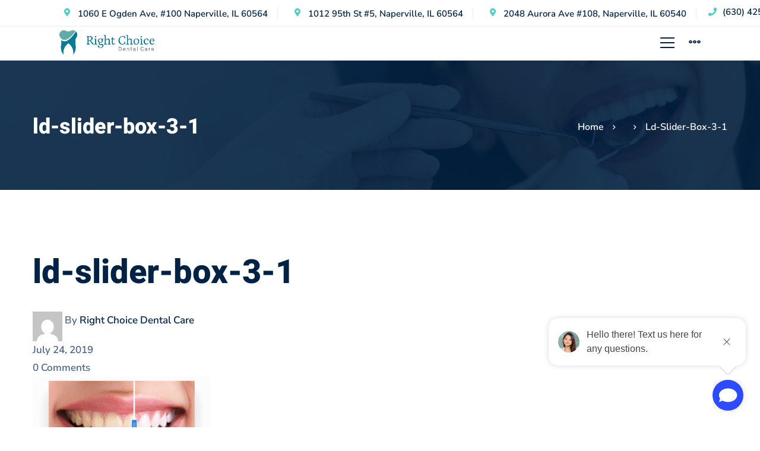

--- FILE ---
content_type: text/html; charset=UTF-8
request_url: https://www.rightchoicedentalcare.com/ld-slider-box-3-1/
body_size: 34298
content:
<!DOCTYPE html>
<html dir="ltr" lang="en-US" prefix="og: https://ogp.me/ns#">
<head>
	<meta charset="UTF-8">
	<meta name="viewport" content="width=device-width, initial-scale=1">
	<link rel="profile" href="https://gmpg.org/xfn/11">
		<title>ld-slider-box-3-1 | Right Choice Dental Care</title>
<link rel="preload" as="font" href="https://www.rightchoicedentalcare.com/wp-content/themes/smilepure/assets/fonts/awesome/webfonts/fa-regular-400.woff2" crossorigin>
<link rel="preload" as="font" href="https://www.rightchoicedentalcare.com/wp-content/uploads/2020/09/pe03MImSLYBIv1o4X1M8cc9iB_5p.woff" crossorigin>
<link rel="preload" as="font" href="https://www.rightchoicedentalcare.com/wp-content/themes/smilepure/assets/fonts/awesome/webfonts/fa-solid-900.woff2" crossorigin>
<link rel="preload" as="font" href="https://www.rightchoicedentalcare.com/wp-content/themes/smilepure/assets/fonts/smilepure/smilepure.ttf" crossorigin>
<link rel="preload" as="font" href="https://www.rightchoicedentalcare.com/wp-content/themes/smilepure/assets/fonts/ion/ionicons.ttf" crossorigin>
<link rel="preload" as="font" href="https://www.rightchoicedentalcare.com/wp-content/uploads/2020/06/NGSpv5_NC0k9P_v6ZUCbLRAHxK1Euyysd0mg-1.woff" crossorigin>
<link rel="preload" as="font" href="https://www.rightchoicedentalcare.com/wp-content/uploads/2020/06/NGSpv5_NC0k9P_v6ZUCbLRAHxK1Ebiusd0mg-1.woff" crossorigin>
<link rel="preload" as="font" href="https://www.rightchoicedentalcare.com/wp-content/uploads/2020/09/pe0qMImSLYBIv1o4X1M8cfe5.woff" crossorigin>
<link rel="preload" as="font" href="https://www.rightchoicedentalcare.com/wp-content/uploads/2020/06/NGSpv5_NC0k9P_v6ZUCbLRAHxK1ECSusd0mg-1.woff" crossorigin>
<link rel="preload" as="font" href="https://www.rightchoicedentalcare.com/wp-content/themes/smilepure/assets/fonts/awesome/webfonts/fa-light-300.woff2" crossorigin>
<link rel="preload" as="font" href="https://www.rightchoicedentalcare.com/wp-content/themes/smilepure/assets/fonts/awesome/webfonts/fa-brands-400.woff2" crossorigin>
<link rel="preload" as="font" href="https://www.rightchoicedentalcare.com/wp-content/uploads/2020/09/pe03MImSLYBIv1o4X1M8cc8GBv5p.woff" crossorigin>
	<style>img:is([sizes="auto" i], [sizes^="auto," i]) { contain-intrinsic-size: 3000px 1500px }</style>
	
		<!-- All in One SEO Pro 4.8.3 - aioseo.com -->
	<meta name="robots" content="max-image-preview:large" />
	<meta name="author" content="Right Choice Dental Care"/>
	<meta name="google-site-verification" content="ovHb0TJ5Uemdhcu_FFFfzVjeFLkkPHFtx4eywJUN_98" />
	<meta name="msvalidate.01" content="8416EC27552F39481C0E446166C60485" />
	<link rel="canonical" href="https://www.rightchoicedentalcare.com/ld-slider-box-3-1/" />
	<meta name="generator" content="All in One SEO Pro (AIOSEO) 4.8.3" />
		<meta property="og:locale" content="en_US" />
		<meta property="og:site_name" content="Right Choice Dental Care" />
		<meta property="og:type" content="article" />
		<meta property="og:title" content="ld-slider-box-3-1 | Right Choice Dental Care" />
		<meta property="og:url" content="https://www.rightchoicedentalcare.com/ld-slider-box-3-1/" />
		<meta property="fb:admins" content="1059400597433039" />
		<meta property="article:published_time" content="2019-07-24T02:24:07+00:00" />
		<meta property="article:modified_time" content="2019-07-24T02:24:07+00:00" />
		<meta property="article:publisher" content="https://facebook.com/rightchoicedentalcare" />
		<meta name="twitter:card" content="summary" />
		<meta name="twitter:site" content="@rightchoicedent" />
		<meta name="twitter:title" content="ld-slider-box-3-1 | Right Choice Dental Care" />
		<script type="application/ld+json" class="aioseo-schema">
			{"@context":"https:\/\/schema.org","@graph":[{"@type":"BreadcrumbList","@id":"https:\/\/www.rightchoicedentalcare.com\/ld-slider-box-3-1\/#breadcrumblist","itemListElement":[{"@type":"ListItem","@id":"https:\/\/www.rightchoicedentalcare.com#listItem","position":1,"name":"Home","item":"https:\/\/www.rightchoicedentalcare.com","nextItem":{"@type":"ListItem","@id":"https:\/\/www.rightchoicedentalcare.com\/ld-slider-box-3-1\/#listItem","name":"ld-slider-box-3-1"}},{"@type":"ListItem","@id":"https:\/\/www.rightchoicedentalcare.com\/ld-slider-box-3-1\/#listItem","position":2,"name":"ld-slider-box-3-1","previousItem":{"@type":"ListItem","@id":"https:\/\/www.rightchoicedentalcare.com#listItem","name":"Home"}}]},{"@type":"ItemPage","@id":"https:\/\/www.rightchoicedentalcare.com\/ld-slider-box-3-1\/#itempage","url":"https:\/\/www.rightchoicedentalcare.com\/ld-slider-box-3-1\/","name":"ld-slider-box-3-1 | Right Choice Dental Care","inLanguage":"en-US","isPartOf":{"@id":"https:\/\/www.rightchoicedentalcare.com\/#website"},"breadcrumb":{"@id":"https:\/\/www.rightchoicedentalcare.com\/ld-slider-box-3-1\/#breadcrumblist"},"author":{"@id":"https:\/\/www.rightchoicedentalcare.com\/author\/pateldntl\/#author"},"creator":{"@id":"https:\/\/www.rightchoicedentalcare.com\/author\/pateldntl\/#author"},"datePublished":"2019-07-24T02:24:07-05:00","dateModified":"2019-07-24T02:24:07-05:00"},{"@type":"Organization","@id":"https:\/\/www.rightchoicedentalcare.com\/#organization","name":"Right Choice Dental Care","description":"Cosmetic and Family Dentistry","url":"https:\/\/www.rightchoicedentalcare.com\/","telephone":"+16304258000","logo":{"@type":"ImageObject","url":"https:\/\/i0.wp.com\/www.rightchoicedentalcare.com\/wp-content\/uploads\/2020\/10\/Complete-Logo-1.png?fit=1041%2C415&ssl=1","@id":"https:\/\/www.rightchoicedentalcare.com\/ld-slider-box-3-1\/#organizationLogo","width":1041,"height":415},"image":{"@id":"https:\/\/www.rightchoicedentalcare.com\/ld-slider-box-3-1\/#organizationLogo"},"sameAs":["https:\/\/instagram.com\/rightchoicedentalcare","https:\/\/www.youtube.com\/rightchoicedentalcare"]},{"@type":"Person","@id":"https:\/\/www.rightchoicedentalcare.com\/author\/pateldntl\/#author","url":"https:\/\/www.rightchoicedentalcare.com\/author\/pateldntl\/","name":"Right Choice Dental Care","image":{"@type":"ImageObject","@id":"https:\/\/www.rightchoicedentalcare.com\/ld-slider-box-3-1\/#authorImage","url":"https:\/\/secure.gravatar.com\/avatar\/95b2a6f5e2c97f713ec07383b779a1bf?s=96&d=mm&r=g","width":96,"height":96,"caption":"Right Choice Dental Care"}},{"@type":"WebPage","@id":"https:\/\/www.rightchoicedentalcare.com\/ld-slider-box-3-1\/#webpage","url":"https:\/\/www.rightchoicedentalcare.com\/ld-slider-box-3-1\/","name":"ld-slider-box-3-1 | Right Choice Dental Care","inLanguage":"en-US","isPartOf":{"@id":"https:\/\/www.rightchoicedentalcare.com\/#website"},"breadcrumb":{"@id":"https:\/\/www.rightchoicedentalcare.com\/ld-slider-box-3-1\/#breadcrumblist"},"author":{"@id":"https:\/\/www.rightchoicedentalcare.com\/author\/pateldntl\/#author"},"creator":{"@id":"https:\/\/www.rightchoicedentalcare.com\/author\/pateldntl\/#author"},"datePublished":"2019-07-24T02:24:07-05:00","dateModified":"2019-07-24T02:24:07-05:00"},{"@type":"WebSite","@id":"https:\/\/www.rightchoicedentalcare.com\/#website","url":"https:\/\/www.rightchoicedentalcare.com\/","name":"Right Choice Dental Care","description":"Cosmetic and Family Dentistry","inLanguage":"en-US","publisher":{"@id":"https:\/\/www.rightchoicedentalcare.com\/#organization"}}]}
		</script>
		<!-- All in One SEO Pro -->

<link rel='dns-prefetch' href='//www.googletagmanager.com' />
<link rel='dns-prefetch' href='//stats.wp.com' />
<link rel='dns-prefetch' href='//rightchoicedentalcare.com' />
<link rel='dns-prefetch' href='//player.vimeo.com' />
<link rel='dns-prefetch' href='//i.vimeocdn.com' />

<link rel='preconnect' href='//i0.wp.com' />
<link rel='preconnect' href='//c0.wp.com' />
<link rel="alternate" type="application/rss+xml" title="Right Choice Dental Care &raquo; Feed" href="https://www.rightchoicedentalcare.com/feed/" />
<link rel="alternate" type="application/rss+xml" title="Right Choice Dental Care &raquo; Comments Feed" href="https://www.rightchoicedentalcare.com/comments/feed/" />
<link rel="alternate" type="application/rss+xml" title="Right Choice Dental Care &raquo; ld-slider-box-3-1 Comments Feed" href="https://www.rightchoicedentalcare.com/feed/?attachment_id=1773" />
<style id='wp-emoji-styles-inline-css' type='text/css'>

	img.wp-smiley, img.emoji {
		display: inline !important;
		border: none !important;
		box-shadow: none !important;
		height: 1em !important;
		width: 1em !important;
		margin: 0 0.07em !important;
		vertical-align: -0.1em !important;
		background: none !important;
		padding: 0 !important;
	}
</style>
<link data-minify="1" rel='stylesheet' id='wp-block-library-css' href='https://www.rightchoicedentalcare.com/wp-content/cache/min/1/c/6.7.1/wp-includes/css/dist/block-library/style.min.css?ver=1768708778' type='text/css' media='all' />
<style id='wp-block-library-theme-inline-css' type='text/css'>
.wp-block-audio :where(figcaption){color:#555;font-size:13px;text-align:center}.is-dark-theme .wp-block-audio :where(figcaption){color:#ffffffa6}.wp-block-audio{margin:0 0 1em}.wp-block-code{border:1px solid #ccc;border-radius:4px;font-family:Menlo,Consolas,monaco,monospace;padding:.8em 1em}.wp-block-embed :where(figcaption){color:#555;font-size:13px;text-align:center}.is-dark-theme .wp-block-embed :where(figcaption){color:#ffffffa6}.wp-block-embed{margin:0 0 1em}.blocks-gallery-caption{color:#555;font-size:13px;text-align:center}.is-dark-theme .blocks-gallery-caption{color:#ffffffa6}:root :where(.wp-block-image figcaption){color:#555;font-size:13px;text-align:center}.is-dark-theme :root :where(.wp-block-image figcaption){color:#ffffffa6}.wp-block-image{margin:0 0 1em}.wp-block-pullquote{border-bottom:4px solid;border-top:4px solid;color:currentColor;margin-bottom:1.75em}.wp-block-pullquote cite,.wp-block-pullquote footer,.wp-block-pullquote__citation{color:currentColor;font-size:.8125em;font-style:normal;text-transform:uppercase}.wp-block-quote{border-left:.25em solid;margin:0 0 1.75em;padding-left:1em}.wp-block-quote cite,.wp-block-quote footer{color:currentColor;font-size:.8125em;font-style:normal;position:relative}.wp-block-quote:where(.has-text-align-right){border-left:none;border-right:.25em solid;padding-left:0;padding-right:1em}.wp-block-quote:where(.has-text-align-center){border:none;padding-left:0}.wp-block-quote.is-large,.wp-block-quote.is-style-large,.wp-block-quote:where(.is-style-plain){border:none}.wp-block-search .wp-block-search__label{font-weight:700}.wp-block-search__button{border:1px solid #ccc;padding:.375em .625em}:where(.wp-block-group.has-background){padding:1.25em 2.375em}.wp-block-separator.has-css-opacity{opacity:.4}.wp-block-separator{border:none;border-bottom:2px solid;margin-left:auto;margin-right:auto}.wp-block-separator.has-alpha-channel-opacity{opacity:1}.wp-block-separator:not(.is-style-wide):not(.is-style-dots){width:100px}.wp-block-separator.has-background:not(.is-style-dots){border-bottom:none;height:1px}.wp-block-separator.has-background:not(.is-style-wide):not(.is-style-dots){height:2px}.wp-block-table{margin:0 0 1em}.wp-block-table td,.wp-block-table th{word-break:normal}.wp-block-table :where(figcaption){color:#555;font-size:13px;text-align:center}.is-dark-theme .wp-block-table :where(figcaption){color:#ffffffa6}.wp-block-video :where(figcaption){color:#555;font-size:13px;text-align:center}.is-dark-theme .wp-block-video :where(figcaption){color:#ffffffa6}.wp-block-video{margin:0 0 1em}:root :where(.wp-block-template-part.has-background){margin-bottom:0;margin-top:0;padding:1.25em 2.375em}
</style>
<link data-minify="1" rel='stylesheet' id='mediaelement-css' href='https://www.rightchoicedentalcare.com/wp-content/cache/min/1/c/6.7.1/wp-includes/js/mediaelement/mediaelementplayer-legacy.min.css?ver=1768708778' type='text/css' media='all' />
<link data-minify="1" rel='stylesheet' id='wp-mediaelement-css' href='https://www.rightchoicedentalcare.com/wp-content/cache/min/1/c/6.7.1/wp-includes/js/mediaelement/wp-mediaelement.min.css?ver=1768708779' type='text/css' media='all' />
<style id='jetpack-sharing-buttons-style-inline-css' type='text/css'>
.jetpack-sharing-buttons__services-list{display:flex;flex-direction:row;flex-wrap:wrap;gap:0;list-style-type:none;margin:5px;padding:0}.jetpack-sharing-buttons__services-list.has-small-icon-size{font-size:12px}.jetpack-sharing-buttons__services-list.has-normal-icon-size{font-size:16px}.jetpack-sharing-buttons__services-list.has-large-icon-size{font-size:24px}.jetpack-sharing-buttons__services-list.has-huge-icon-size{font-size:36px}@media print{.jetpack-sharing-buttons__services-list{display:none!important}}.editor-styles-wrapper .wp-block-jetpack-sharing-buttons{gap:0;padding-inline-start:0}ul.jetpack-sharing-buttons__services-list.has-background{padding:1.25em 2.375em}
</style>
<style id='classic-theme-styles-inline-css' type='text/css'>
/*! This file is auto-generated */
.wp-block-button__link{color:#fff;background-color:#32373c;border-radius:9999px;box-shadow:none;text-decoration:none;padding:calc(.667em + 2px) calc(1.333em + 2px);font-size:1.125em}.wp-block-file__button{background:#32373c;color:#fff;text-decoration:none}
</style>
<style id='global-styles-inline-css' type='text/css'>
:root{--wp--preset--aspect-ratio--square: 1;--wp--preset--aspect-ratio--4-3: 4/3;--wp--preset--aspect-ratio--3-4: 3/4;--wp--preset--aspect-ratio--3-2: 3/2;--wp--preset--aspect-ratio--2-3: 2/3;--wp--preset--aspect-ratio--16-9: 16/9;--wp--preset--aspect-ratio--9-16: 9/16;--wp--preset--color--black: #000000;--wp--preset--color--cyan-bluish-gray: #abb8c3;--wp--preset--color--white: #ffffff;--wp--preset--color--pale-pink: #f78da7;--wp--preset--color--vivid-red: #cf2e2e;--wp--preset--color--luminous-vivid-orange: #ff6900;--wp--preset--color--luminous-vivid-amber: #fcb900;--wp--preset--color--light-green-cyan: #7bdcb5;--wp--preset--color--vivid-green-cyan: #00d084;--wp--preset--color--pale-cyan-blue: #8ed1fc;--wp--preset--color--vivid-cyan-blue: #0693e3;--wp--preset--color--vivid-purple: #9b51e0;--wp--preset--gradient--vivid-cyan-blue-to-vivid-purple: linear-gradient(135deg,rgba(6,147,227,1) 0%,rgb(155,81,224) 100%);--wp--preset--gradient--light-green-cyan-to-vivid-green-cyan: linear-gradient(135deg,rgb(122,220,180) 0%,rgb(0,208,130) 100%);--wp--preset--gradient--luminous-vivid-amber-to-luminous-vivid-orange: linear-gradient(135deg,rgba(252,185,0,1) 0%,rgba(255,105,0,1) 100%);--wp--preset--gradient--luminous-vivid-orange-to-vivid-red: linear-gradient(135deg,rgba(255,105,0,1) 0%,rgb(207,46,46) 100%);--wp--preset--gradient--very-light-gray-to-cyan-bluish-gray: linear-gradient(135deg,rgb(238,238,238) 0%,rgb(169,184,195) 100%);--wp--preset--gradient--cool-to-warm-spectrum: linear-gradient(135deg,rgb(74,234,220) 0%,rgb(151,120,209) 20%,rgb(207,42,186) 40%,rgb(238,44,130) 60%,rgb(251,105,98) 80%,rgb(254,248,76) 100%);--wp--preset--gradient--blush-light-purple: linear-gradient(135deg,rgb(255,206,236) 0%,rgb(152,150,240) 100%);--wp--preset--gradient--blush-bordeaux: linear-gradient(135deg,rgb(254,205,165) 0%,rgb(254,45,45) 50%,rgb(107,0,62) 100%);--wp--preset--gradient--luminous-dusk: linear-gradient(135deg,rgb(255,203,112) 0%,rgb(199,81,192) 50%,rgb(65,88,208) 100%);--wp--preset--gradient--pale-ocean: linear-gradient(135deg,rgb(255,245,203) 0%,rgb(182,227,212) 50%,rgb(51,167,181) 100%);--wp--preset--gradient--electric-grass: linear-gradient(135deg,rgb(202,248,128) 0%,rgb(113,206,126) 100%);--wp--preset--gradient--midnight: linear-gradient(135deg,rgb(2,3,129) 0%,rgb(40,116,252) 100%);--wp--preset--font-size--small: 13px;--wp--preset--font-size--medium: 20px;--wp--preset--font-size--large: 36px;--wp--preset--font-size--x-large: 42px;--wp--preset--spacing--20: 0.44rem;--wp--preset--spacing--30: 0.67rem;--wp--preset--spacing--40: 1rem;--wp--preset--spacing--50: 1.5rem;--wp--preset--spacing--60: 2.25rem;--wp--preset--spacing--70: 3.38rem;--wp--preset--spacing--80: 5.06rem;--wp--preset--shadow--natural: 6px 6px 9px rgba(0, 0, 0, 0.2);--wp--preset--shadow--deep: 12px 12px 50px rgba(0, 0, 0, 0.4);--wp--preset--shadow--sharp: 6px 6px 0px rgba(0, 0, 0, 0.2);--wp--preset--shadow--outlined: 6px 6px 0px -3px rgba(255, 255, 255, 1), 6px 6px rgba(0, 0, 0, 1);--wp--preset--shadow--crisp: 6px 6px 0px rgba(0, 0, 0, 1);}:where(.is-layout-flex){gap: 0.5em;}:where(.is-layout-grid){gap: 0.5em;}body .is-layout-flex{display: flex;}.is-layout-flex{flex-wrap: wrap;align-items: center;}.is-layout-flex > :is(*, div){margin: 0;}body .is-layout-grid{display: grid;}.is-layout-grid > :is(*, div){margin: 0;}:where(.wp-block-columns.is-layout-flex){gap: 2em;}:where(.wp-block-columns.is-layout-grid){gap: 2em;}:where(.wp-block-post-template.is-layout-flex){gap: 1.25em;}:where(.wp-block-post-template.is-layout-grid){gap: 1.25em;}.has-black-color{color: var(--wp--preset--color--black) !important;}.has-cyan-bluish-gray-color{color: var(--wp--preset--color--cyan-bluish-gray) !important;}.has-white-color{color: var(--wp--preset--color--white) !important;}.has-pale-pink-color{color: var(--wp--preset--color--pale-pink) !important;}.has-vivid-red-color{color: var(--wp--preset--color--vivid-red) !important;}.has-luminous-vivid-orange-color{color: var(--wp--preset--color--luminous-vivid-orange) !important;}.has-luminous-vivid-amber-color{color: var(--wp--preset--color--luminous-vivid-amber) !important;}.has-light-green-cyan-color{color: var(--wp--preset--color--light-green-cyan) !important;}.has-vivid-green-cyan-color{color: var(--wp--preset--color--vivid-green-cyan) !important;}.has-pale-cyan-blue-color{color: var(--wp--preset--color--pale-cyan-blue) !important;}.has-vivid-cyan-blue-color{color: var(--wp--preset--color--vivid-cyan-blue) !important;}.has-vivid-purple-color{color: var(--wp--preset--color--vivid-purple) !important;}.has-black-background-color{background-color: var(--wp--preset--color--black) !important;}.has-cyan-bluish-gray-background-color{background-color: var(--wp--preset--color--cyan-bluish-gray) !important;}.has-white-background-color{background-color: var(--wp--preset--color--white) !important;}.has-pale-pink-background-color{background-color: var(--wp--preset--color--pale-pink) !important;}.has-vivid-red-background-color{background-color: var(--wp--preset--color--vivid-red) !important;}.has-luminous-vivid-orange-background-color{background-color: var(--wp--preset--color--luminous-vivid-orange) !important;}.has-luminous-vivid-amber-background-color{background-color: var(--wp--preset--color--luminous-vivid-amber) !important;}.has-light-green-cyan-background-color{background-color: var(--wp--preset--color--light-green-cyan) !important;}.has-vivid-green-cyan-background-color{background-color: var(--wp--preset--color--vivid-green-cyan) !important;}.has-pale-cyan-blue-background-color{background-color: var(--wp--preset--color--pale-cyan-blue) !important;}.has-vivid-cyan-blue-background-color{background-color: var(--wp--preset--color--vivid-cyan-blue) !important;}.has-vivid-purple-background-color{background-color: var(--wp--preset--color--vivid-purple) !important;}.has-black-border-color{border-color: var(--wp--preset--color--black) !important;}.has-cyan-bluish-gray-border-color{border-color: var(--wp--preset--color--cyan-bluish-gray) !important;}.has-white-border-color{border-color: var(--wp--preset--color--white) !important;}.has-pale-pink-border-color{border-color: var(--wp--preset--color--pale-pink) !important;}.has-vivid-red-border-color{border-color: var(--wp--preset--color--vivid-red) !important;}.has-luminous-vivid-orange-border-color{border-color: var(--wp--preset--color--luminous-vivid-orange) !important;}.has-luminous-vivid-amber-border-color{border-color: var(--wp--preset--color--luminous-vivid-amber) !important;}.has-light-green-cyan-border-color{border-color: var(--wp--preset--color--light-green-cyan) !important;}.has-vivid-green-cyan-border-color{border-color: var(--wp--preset--color--vivid-green-cyan) !important;}.has-pale-cyan-blue-border-color{border-color: var(--wp--preset--color--pale-cyan-blue) !important;}.has-vivid-cyan-blue-border-color{border-color: var(--wp--preset--color--vivid-cyan-blue) !important;}.has-vivid-purple-border-color{border-color: var(--wp--preset--color--vivid-purple) !important;}.has-vivid-cyan-blue-to-vivid-purple-gradient-background{background: var(--wp--preset--gradient--vivid-cyan-blue-to-vivid-purple) !important;}.has-light-green-cyan-to-vivid-green-cyan-gradient-background{background: var(--wp--preset--gradient--light-green-cyan-to-vivid-green-cyan) !important;}.has-luminous-vivid-amber-to-luminous-vivid-orange-gradient-background{background: var(--wp--preset--gradient--luminous-vivid-amber-to-luminous-vivid-orange) !important;}.has-luminous-vivid-orange-to-vivid-red-gradient-background{background: var(--wp--preset--gradient--luminous-vivid-orange-to-vivid-red) !important;}.has-very-light-gray-to-cyan-bluish-gray-gradient-background{background: var(--wp--preset--gradient--very-light-gray-to-cyan-bluish-gray) !important;}.has-cool-to-warm-spectrum-gradient-background{background: var(--wp--preset--gradient--cool-to-warm-spectrum) !important;}.has-blush-light-purple-gradient-background{background: var(--wp--preset--gradient--blush-light-purple) !important;}.has-blush-bordeaux-gradient-background{background: var(--wp--preset--gradient--blush-bordeaux) !important;}.has-luminous-dusk-gradient-background{background: var(--wp--preset--gradient--luminous-dusk) !important;}.has-pale-ocean-gradient-background{background: var(--wp--preset--gradient--pale-ocean) !important;}.has-electric-grass-gradient-background{background: var(--wp--preset--gradient--electric-grass) !important;}.has-midnight-gradient-background{background: var(--wp--preset--gradient--midnight) !important;}.has-small-font-size{font-size: var(--wp--preset--font-size--small) !important;}.has-medium-font-size{font-size: var(--wp--preset--font-size--medium) !important;}.has-large-font-size{font-size: var(--wp--preset--font-size--large) !important;}.has-x-large-font-size{font-size: var(--wp--preset--font-size--x-large) !important;}
:where(.wp-block-post-template.is-layout-flex){gap: 1.25em;}:where(.wp-block-post-template.is-layout-grid){gap: 1.25em;}
:where(.wp-block-columns.is-layout-flex){gap: 2em;}:where(.wp-block-columns.is-layout-grid){gap: 2em;}
:root :where(.wp-block-pullquote){font-size: 1.5em;line-height: 1.6;}
</style>
<link data-minify="1" rel='stylesheet' id='mptt-style-css' href='https://www.rightchoicedentalcare.com/wp-content/cache/min/1/wp-content/plugins/mp-timetable/media/css/style.css?ver=1768708779' type='text/css' media='all' />
<link data-minify="1" rel='stylesheet' id='if-menu-site-css-css' href='https://www.rightchoicedentalcare.com/wp-content/cache/min/1/wp-content/plugins/if-menu/assets/if-menu-site.css?ver=1768708779' type='text/css' media='all' />
<link data-minify="1" rel='stylesheet' id='smilepure-style-css' href='https://www.rightchoicedentalcare.com/wp-content/cache/min/1/wp-content/themes/smilepure/style.css?ver=1768708779' type='text/css' media='all' />
<style id='smilepure-style-inline-css' type='text/css'>

				.primary-font, .tm-button, button, input, select, textarea{ font-family: Nunito Sans }
				.primary-font-important { font-family: Nunito Sans !important }
				h1,.h1{font-size: 39.2px}
				h2,.h2{font-size: 33.6px}
				h3,.h3{font-size: 21.7px}
				h4,.h4{font-size: 16.8px}
				h5,.h5{font-size: 12.6px}
				h6,.h6{font-size: 9.8px}

				@media (min-width: 544px) and (max-width: 1199px) {
					h1,.h1{font-size: calc(39.2px + (56 - 39.2) * ((100vw - 554px) / 646))}
					h2,.h2{font-size: calc(33.6px + (48 - 33.6) * ((100vw - 554px) / 646))}
					h3,.h3{font-size: calc(21.7px + (31 - 21.7) * ((100vw - 554px) / 646))}
					h4,.h4{font-size: calc(16.8px + (24 - 16.8) * ((100vw - 554px) / 646))}
					h5,.h5{font-size: calc(12.6px + (18 - 12.6) * ((100vw - 554px) / 646))}
					h6,.h6{font-size: calc(9.8px + (14 - 9.8) * ((100vw - 554px) / 646))}
				}
			.tm-sticky-kit.is_stuck { 
				padding-top: 92px; 
			}
				.boxed
				{
	                max-width: 1200px;
	            }
				.primary-color,
				.page-pagination li a:hover, .page-pagination li a:focus,
                .tm-accordion.style-1 .title-prefix,
                .tm-accordion.style-2 .title-prefix,
                .tm-accordion.style-3 .title-prefix,
                .tm-accordion.style-4 .accordion-title-wrapper:hover .accordion-title,
                .tm-accordion.style-4 .active .accordion-title,
                .tm-testimonial.style-2 .quote-icon,
                .tm-list.style-modern-icon-03 .marker,
                .tm-blog.style-03 .post-read-more a,
                .tm-service.style-04 .post-read-more .button-icon,
                .tm-office-info .info > div:before,
                .comments-title small a:hover, .comment-reply-title small a:hover,
                .tm-skill-box .title .icon,
                .post-sticky span,
                .page-off-canvas-sidebar .widget_pages a:hover, .page-off-canvas-sidebar .widget_nav_menu a:hover, .page-off-canvas-sidebar .insight-core-bmw a:hover,
                mark,
                .error404 .error-404-big-title,
                .page-close-mobile-menu:hover,
                .growl-close:hover,
                .tm-doctor.style-01 .post-item-wrap .social-networks a:hover,
                .single-post .post-meta > div + div:before,
                .tm-service.style-03 .post-read-more a,
                .tm-service-list .service-list-item:hover a, .tm-service-list .service-list-item:hover .icon,
                .tm-popup-video.style-button-06 a .video-text:after,
                .tm-button.style-flat.tm-button-grey .button-icon,
                .tm-button.style-outline.tm-button-grey .button-icon,
				.tm-button.style-outline.tm-button-primary,
				.tm-button.style-text.tm-button-primary,
				.tm-button.style-text_with_underline .button-icon i,
				.tm-box-icon .tm-button .button-icon,
				.tm-box-icon .icon,
				.tm-box-icon.style-2 .box-icon-list i,
				.tm-box-icon.style-6 .heading a:hover,
				.tm-box-icon.style-7 .icon span,
				.tm-contact-form-7 .form-icon,
				.tm-swiper.nav-style-3 .swiper-nav-button:hover,
				.tm-swiper.nav-style-4 .swiper-nav-button:hover,
				.tm-swiper.nav-style-5 .swiper-nav-button:hover,
				.tm-swiper.nav-style-6 .swiper-nav-button:hover,
				.tm-swiper.nav-style-7 .swiper-nav-button:hover,
				.tm-counter.style-01 .number-wrap,
				.tm-counter.style-02 .number-wrap,
				.tm-counter.style-03 .number-wrap,
				.tm-circle-progress-chart .chart-icon,
				.tm-maps.overlay-style-02 .middle-dot,
				.tm-product-banner-slider .tm-product-banner-btn,
				.tm-countdown.skin-dark .number,
				.tm-countdown.skin-dark .separator,
				.tm-slider-button.style-04 .slider-btn:hover,
				.tm-drop-cap.style-1 .drop-cap,
				.typed-text mark,
				.typed-text .typed-cursor,
				.tm-attribute-list.style-01 .icon,
				.tm-twitter.style-slider-quote .tweet-info:before,
				.tm-twitter.style-slider-quote .tweet-text a,
				.tm-twitter .tweet:before,
				.tm-heading.modern-with-separator .heading,
				.tm-button.style-border-text.tm-button-primary,
				.tm-button.style-border-text.tm-button-secondary .button-icon,
				.tm-info-boxes .box-icon,
				.tm-info-boxes .tm-button .button-icon,
				.tm-team-member .social-networks a:hover,
				.post-type-archive-ic_doctor .search-result.style-grid-01 .post-item-wrap .social-networks a:hover,
				 .tm-doctor.style-01 .post-item-wrap .social-networks a:hover,
				.tm-instagram .instagram-user-name,
				.nav-links .archive-link,
				.tm-service.style-01 .post-read-more .btn-icon,
				.tm-service-feature.style-01 .icon,
				.tm-service.style-05 .post-read-more a,
				.tm-service.style-06 .post-read-more a,
				.tm-service.style-06 .service-item:hover .post-icon i,
				.tm-service.style-07 .service-item:hover .post-icon i,
				.tm-box-icon.style-7:hover .icon span,
				.tm-category-feature.style-01 .icon,
				.tm-product.style-grid .woosw-btn.woosw-added,
				.tm-grid-wrapper .btn-filter:hover,
				.tm-grid-wrapper .btn-filter.current,
				.tm-pricing .feature-icon,
				.tm-pricing.style-2 .price-wrap-inner,
				.tm-pricing-rotate-box .tm-pricing-list li:before,
				.tm-service-pricing-menu .service-cost,
				.tm-list .marker,
				.tm-list .link:hover,
				.tm-list.style-modern-icon-04 .marker,
				.tm-accordion.style-3 .active .accordion-title .title-prefix,
				.tm-accordion.style-3 .accordion-title:hover .title-prefix,
				.tm-social-networks .link:hover,
				.woosw-area .woosw-inner .woosw-content .woosw-content-top .woosw-close:hover,
				.woosw-area .woosw-inner .woosw-content .woosw-content-bot .woosw-content-bot-inner .woosw-page a:hover,
				.woosw-continue:hover,
				.skin-primary .wpcf7-text.wpcf7-text, .skin-primary .wpcf7-textarea,
				.tm-menu .menu-price,
				.page-content .tm-custom-menu.style-1 .menu a:hover,
				.post-share a:hover,
				.post-share-toggle,
				.single-post .post-meta .sl-icon,
				.single-post .entry-banner .post-meta a:hover,
				.post-share .post-share-title:before,
				.single-post .post-tags span:before,
				.related-posts .related-post-title a:hover,
				.simple-footer .social-networks a:hover,
				.widget_recent_entries .post-date:before,
				.tm-testimonial.style-5 .swiper-custom-btn:hover,
				.tm-pricing.style-1.tm-pricing-featured .price,
				.header-17 .info-icon,
				.header-19 .info-icon,
				.page-sidebar-fixed .widget a:hover,
				.top-bar-office-wrapper .office-list a:hover,
				.menu--primary .menu-item-feature,
				.comment-nav-links li .current, .page-pagination li .current,
				.nav-links a:hover:after,
				.page-main-content .search-form .search-submit:hover .search-btn-icon,
				.widget_search .search-submit:hover .search-btn-icon, .widget_product_search .search-submit:hover .search-btn-icon,
				.tm-cta-box .info .link a,
				.widget_rss .rss-date:before,
				.single-mp-event .post-meta > div + div:before
				{ 
					color: #52CBCB 
				}
                .primary-color-important,
				.primary-color-hover-important:hover
				 {
                      color: #52CBCB!important;
				 }
                .primary-background-color,
                .hint--primary:after,
                .page-scroll-up,
                .page-scroll-up:before,
                .comment-nav-links li .next:hover, .comment-nav-links li .prev:hover, .page-pagination li .next:hover, .page-pagination li .prev:hover,
                .widget_calendar #today,
                .tm-box-icon.style-7 .tm-box-icon__btn.tm-button-primary:before,
                .post-type-archive-ic_doctor .search-result.style-grid-03 .info,
                .tm-doctor.style-03 .info,
                .tm-view-demo.style-02 .thumbnail:before,
                .page-links > span,
                .page-off-canvas-sidebar .widget-title:after,
                .top-bar-01 .top-bar-button,
                .desktop-menu .header-09 .header-special-button,
                .tm-team-member.style-3 .info,
                .tm-service-list .service-list-item:after,
                .tm-gradation--with_image .count span,
                .tm-gradation--with_image .count span:before,
                .tm-gradation--with_image .count span:after,
                .tm-accordion.style-1 .accordion-title:before,
				.tm-maps.overlay-style-01 .animated-dot .middle-dot,
				.tm-maps.overlay-style-01 .animated-dot div[class*='signal'],
				.tm-heading.with-separator-2 .heading:after,
				.tm-button.style-border-text.tm-button-primary:after,
				.tm-team-member.style-2 .inner:before,
				.tm-popup-video.style-button-05 a .video-play,
				.tm-popup-video.style-button-05 a .video-text:before,
				.tm-popup-video.style-button-06 a .video-text:before,
				.tm-popup-video.style-button-06 a .video-play,
				.vc_tta.vc_general.vc_tta-style-smilepure-tour-01 .vc_tta-tabs-list .vc_tta-tab:hover, .vc_tta.vc_general.vc_tta-style-smilepure-tour-01 .vc_tta-tabs-list .vc_tta-tab.vc_active,
				.vc_tta.vc_general.vc_tta-style-smilepure-tour-02 .vc_tta-tabs-list .vc_tta-tab:hover, .vc_tta.vc_general.vc_tta-style-smilepure-tour-02 .vc_tta-tabs-list .vc_tta-tab.vc_active,
				.tm-gallery-slider .lSAction .lSPrev:hover .nav-button-icon:before, .tm-gallery-slider .lSAction .lSNext:hover .nav-button-icon:before,
				.tm-card.style-2 .icon:before,
				.tm-grid-wrapper .btn-filter:after,
				.tm-grid-wrapper .filter-counter,
				.tm-page-feature.style-01 .grid-item.current .post-item-wrap, .tm-page-feature.style-01 .grid-item:hover .post-item-wrap,
				.tm-service.style-02 .post-read-more a,
				.tm-service.style-02 .post-read-more a:before,
				.tm-service.style-02 .post-read-more a:after,
				.tm-service-feature.style-01 .current .post-item-wrap,
				.tm-service-feature.style-01 .grid-item:hover .post-item-wrap,
				.tm-category-feature.style-01 .current .cat-item-wrap,
				.tm-category-feature.style-01 .grid-item:hover .cat-item-wrap,
				.tm-drop-cap.style-2 .drop-cap,
				.tm-icon.style-01 .icon,
				.tm-box-icon.style-2 .content-wrap:after,
				.tm-contact-form-7.style-02 .wpcf7-submit,
				.tm-contact-form-7.style-03 .wpcf7-submit,
				.tm-card.style-1,
				.tm-list.style-modern-icon-02 .marker,
				.tm-rotate-box .box,
				.tm-blog.style-list .post-read-more a:after,
				.tm-social-networks.style-solid-rounded-icon .item:hover .link,
				.tm-social-networks.style-solid-rounded-icon-02 .item:hover .link,
				.tm-separator.style-thick-short-line .separator-wrap,
				.tm-button.style-modern.tm-button-grey:hover:after,
				.tm-button.style-flat.tm-button-primary,
				.tm-button.style-flat.tm-button-secondary:hover,
				.tm-button.style-flat.tm-button-grey:hover,
				.tm-button.style-outline.tm-button-primary:before,
				.tm-button.style-modern.tm-button-primary,
				.tm-button.style-modern.tm-button-secondary:after,
				.tm-callout-box.style-01,
				.tm-heading.thick-separator .separator:after,
				.tm-heading.modern-with-separator-02 .heading:after,
				.tm-gradation .count-wrap:before, .tm-gradation .count-wrap:after,
				.vc_progress_bar .vc_general.vc_single_bar .vc_bar,
				.tm-swiper .swiper-nav-button:hover,
				.tm-swiper.nav-style-4 .swiper-nav-button,
				.tm-swiper.nav-style-5 .swiper-nav-button,
				.tm-swiper .swiper-pagination-bullet:hover:before,
				.tm-swiper .swiper-pagination-bullet.swiper-pagination-bullet-active:before,
				.tm-testimonial.style-4 .swiper-custom-btn:hover,
				.tm-timeline.style-01 .content-header,
				.tm-timeline.style-01 .dot:after,
				.tm-gradation .dot:after,
				.tm-slider-button.style-02 .slider-btn:hover,
				.tm-rotate-box.style-2 .heading:after,
				.tm-contact-form-7.style-04 .wpcf7-submit:hover,
				.tagcloud a:hover,
				.tm-search-form .category-list a:hover,
				.select2-container--default .select2-results__option--highlighted[aria-selected],
				.tm-heading.with-separator-04:before,
				.tm-slider-button.style-03 .slider-btn:hover,
				.tm-heading.with-separator-03 .heading:before, .tm-heading.with-separator-03 .heading:after,
				.box-bg-primary .vc_column-inner .wpb_wrapper,
				.tm-swiper.pagination-style-11 .swiper-pagination-bullet.swiper-pagination-bullet-active,
				.tm-swiper.pagination-style-11 .swiper-pagination-bullet:hover,
				.tm-jobs-box .tm-jobs-box-top .link a:hover:after,
				.tm-pricing.style-3 .tm-pricing-recomend,
				.tm-popup-video.style-poster-07 .video-play,
				.tm-popup-video.style-button-03 .video-play,
				.tm-social-networks.style-rounded-icon-title .item:hover .link-icon,
				.tm-gradation--basic .item:hover .count .number,
				.widget_archive a:hover, .widget_categories a:hover, .widget_meta a:hover, .widget_product_categories a:hover, .widget_pages a:hover, .widget_nav_menu a:hover, .insight-core-bmw a:hover,
				.widget_pages .current-menu-item > a, .widget_nav_menu .current-menu-item > a, .insight-core-bmw .current-menu-item > a,
				.widget_categories .current-cat > a,
				.widget_categories .current-cat-ancestor > a,
				.widget_categories .current-cat-parent > a,
				.widget_recent_comments a:before, 
				.widget_archive a:before, 
				.widget_categories .current-cat > a:before,
				.widget_categories .current-cat-ancestor > a:before,
				.widget_categories .current-cat-parent > a:before,
				.widget_categories a:before,
				.widget_meta a:before, 
				.widget_product_categories a:before, 
				.widget_pages a:before, 
				.widget_nav_menu a:before, 
				.insight-core-bmw a:before
				{
					background-color: #52CBCB;
				}
                .primary-background-color-important,
				.primary-background-color-hover-important:hover,
				.wooscp-area .wooscp-inner .wooscp-bar .wooscp-bar-btn,
				.lg-progress-bar .lg-progress,
				.wpb-js-composer .vc_tta.vc_general.vc_tta-style-smilepure-03 .vc_tta-tab > a:before,
				body table.booked-calendar td.today:hover .date span
				{
					background-color: #52CBCB!important;
				}
                .tm-box-icon.style-11:hover .content-wrap,
                .tm-box-icon.style-14:hover .content-wrap,
                .tm-service.style-08 .service-item:hover .post-item-wrap
				{
					background: linear-gradient(90deg,  #52CBCB 50%, transparent 50%), linear-gradient(90deg,  #52CBCB 50%, transparent 50%), linear-gradient(0deg,  #52CBCB 50%, transparent 50%), linear-gradient(0deg,  #52CBCB 50%, transparent 50%);
					background-repeat: repeat-x, repeat-x, repeat-y, repeat-y;
					background-size: 15px 3px, 15px 3px, 3px 15px, 3px 15px;
					background-position: 0px 0px, 100% 100%, 0px 100%, 100% 0px;
				}
                .btn-view-full-map
				{
					background-color: rgba(82,203,203,0.7);
				}
                .tm-view-demo.style-01 .overlay
				{
					background-color: rgba(82,203,203,0.9);
				}
                .tm-popup-video.style-poster-01 .video-overlay
				{
					background-color: rgba(82,203,203,0.8);
				}
                .tm-popup-video.style-poster-07 .video-play
				{
					box-shadow: 0 0 20px rgba(82,203,203,0.7);
				}
                .tm-timeline.style-01 .dot,
                .tm-gradation .dot,
                .single-post .post-link,
                .single-post .post-quote-content
				{
					background-color: rgba(82,203,203,0.18);
				}
                .tm-timeline.style-01 .dot:before,
                .tm-gradation .dot:before
				{
					background-color: rgba(82,203,203,0.29);
				}
                .tm-list.style-check-03 .marker:before,
                .tm-button.style-text_with_underline .button-icon i
				{
					background-color: rgba(82,203,203,0.12);
				}
                .tm-box-icon.style-4:hover .content-wrap
				{
					background-color: rgba(82,203,203,0.08);
				}
                .tm-service.style-06 .service-item:hover .post-icon i,
                .tm-service.style-07 .service-item:hover .post-icon i
				{
					background-color: rgba(82,203,203,0.06);
				}
				.primary-border-color,
                .comment-nav-links li .next:hover, .comment-nav-links li .prev:hover, .page-pagination li .next:hover, .page-pagination li .prev:hover,
                .wpb-js-composer .vc_tta.vc_general.vc_tta-style-smilepure-02 .vc_tta-panel-title,
                .error404 .error-404-search-form-wrap .search-field,
                .widget .mc4wp-form input[type=email]:focus,
                .single-post .post-quote-content,
                .tm-gradation--basic .item:hover .count .number,
                .tm-service.style-icon-dotted .service-item:hover .post-icon-overlay,
                .tm-service.style-icon-dashed .service-item:hover .post-icon-overlay,
                .tm-blog.style-02 .post-categories a,
                .tagcloud a:hover,
                .tm-swiper.nav-style-4 .swiper-nav-button,
                .tm-swiper.nav-style-5 .swiper-nav-button,
				.tm-button.style-outline.tm-button-primary,
				.tm-button.style-flat.tm-button-primary,
				.tm-button.style-flat.tm-button-secondary:hover,
				.tm-button.style-flat.tm-button-grey:hover,
				.tm-social-networks.style-rounded-icon-title .item:hover .link-icon,
				.tm-gallery-slider .lSAction .lSPrev:hover .nav-button-icon:before, .tm-gallery-slider .lSAction .lSNext:hover .nav-button-icon:before,
				.tm-pricing.style-2.tm-pricing-featured .inner:after,
				.tm-contact-form-7.style-02 .wpcf7-text:focus,
				.tm-contact-form-7.style-02 .wpcf7-date:focus,
				.tm-contact-form-7.style-02 .wpcf7-select:focus,
				.tm-contact-form-7.style-02 .wpcf7-textarea:focus,
				.tm-swiper .swiper-nav-button:hover,
				.tm-swiper .swiper-pagination-bullet:hover:before, .tm-swiper .swiper-pagination-bullet.swiper-pagination-bullet-active:before,
				.tm-social-networks.style-solid-rounded-icon .item:hover .link,
				.tm-social-networks.style-solid-rounded-icon-02 .item:hover .link,
				.tm-testimonial.style-4 .swiper-custom-btn:hover,
				.widget_pages .current-menu-item, .widget_nav_menu .current-menu-item, .insight-core-bmw .current-menu-item,
				.post-type-service .page-sidebar .widget_pages .current-menu-item,
				.post-type-service .page-sidebar .widget_nav_menu .current-menu-item,
				.post-type-service .page-sidebar .insight-core-bmw .current-menu-item,
				.post-share-toggle:hover,
				.tm-slider-button.style-03 .slider-btn:hover,
				.tm-popup-video.style-button-05 a .video-play,
				.tm-jobs-box .tm-jobs-box-top .link a:hover:after,
				body table.booked-calendar td.today .date span
				{
					border-color: #52CBCB;
				}
				.tm-box-icon.style-7 .icon-overlay
				{
					border-color: rgba(82,203,203,0.08);
				}
                .primary-border-color-important,
				.primary-border-color-hover-important:hover,
				.tm-maps.overlay-style-02 .animated-dot .signal2,
				.lg-outer .lg-thumb-item.active, .lg-outer .lg-thumb-item:hover,
				#fp-nav ul li a.active span, .fp-slidesNav ul li a.active span
				{
					border-color: #52CBCB!important;
				}
                .tm-grid-wrapper .filter-counter:before,
                .hint--primary.hint--top-left:before,
                .hint--primary.hint--top-right:before,
                .hint--primary.hint--top:before 
                {
					border-top-color: #52CBCB;
				}
                .hint--primary.hint--right:before
                {
					border-right-color: #52CBCB;
				}
                .vc_tta.vc_general.vc_tta-style-smilepure-tour-01 .vc_tta-tabs-list .vc_tta-tab:after,
                .vc_tta.vc_general.vc_tta-style-smilepure-tour-02 .vc_tta-tabs-list .vc_tta-tab:after
                {
					border-left-color: #52CBCB;
				}
                .hint--primary.hint--bottom-left:before,
                .hint--primary.hint--bottom-right:before,
                .hint--primary.hint--bottom:before
                {
					border-bottom-color: #52CBCB;
				}
                .hint--primary.hint--left:before
                {
                    border-left-color: #52CBCB;
                }
				.tm-popup-video.style-poster-01 
				{
					box-shadow: 0 0 40px rgba(82,203,203,0.4);
				}.tm-maps.overlay-style-02 .animated-dot .signal2
			{
				box-shadow: inset 0 0 35px 10px #52CBCB;
			}.testimonial-info svg *, .tm-testimonial.style-7 .quote-icon svg *
			{
				fill: #52CBCB; 
			}
			.tm-heading.medium-separator .separator:after,
			.tm-heading.above-medium-separator .separator:after,
			.tm-pricing-rotate-box .title,
			.mptt-shortcode-wrapper .mptt-navigation-tabs li:before,
			.wpb-js-composer .vc_tta.vc_general.vc_tta-style-smilepure-02 .vc_tta-tab:hover:after,
			.wpb-js-composer .vc_tta.vc_general.vc_tta-style-smilepure-02 .vc_tta-tab.vc_active:after
			 {
				background-color: #52CBCB;
				background-image: linear-gradient(136deg, #52CBCB 0%, #52CBCB 100%);
			}
			.widget_recent_comments a,
			.single-post .post-tags a,
			.single-post .post-meta a,
			.tm-blog .post-categories a,
			.tm-service.style-01 .post-info:after,
			.tm-accordion.style-2 .accordion-title .title-text
			 {
				background-image: linear-gradient(to right,#52CBCB 0%, #52CBCB 100%);
			}
				.secondary-color,
				.topbar a,
				.tm-testimonial.style-2 .testimonial-desc,
				blockquote,
				.page-links > a:hover,
				.widget_rss ul a:hover,
				.comment-nav-links li span, .comment-nav-links li a, .page-pagination li span, .page-pagination li a,
				.page-close-canvas-sidebar span:hover,
				.tm-blog.style-03 .post-read-more .btn-text,
				.tm-button.tm-button-secondary.style-text,
				.tm-button.style-border-text.tm-button-secondary,
				.tm-button.style-border-text.tm-button-primary .button-icon,
				.tm-box-icon.style-7:hover .icon span,
				.tm-mailchimp-form.style-3 button[type='submit']:hover,
				.tm-twitter.style-slider-quote .tweet-text a:hover,
				.nav-links .archive-link:hover,
				.tm-service.style-05 .post-read-more a .btn-text,
				.tm-office-info .link a,
				.tm-grid-wrapper .btn-filter,
				.tm-blog.style-01 .post-categories a:hover,
				.vc_tta-color-secondary.vc_tta-style-outline .vc_tta-panel .vc_tta-panel-title>a,
				.comment-list .comment-datetime:before,
				.tm-service.style-06 .post-icon,
				.tagcloud a,
				.nav-links a:hover div,
				.comment-nav-links li a:hover, .comment-nav-links li a:focus
				{
					color: #002345 
				}
				.secondary-color-important,
				.secondary-color-hover-important:hover
				{
					color: #002345!important;
				}
				.secondary-background-color,
				.tm-pricing-table th.col-featured,
				.wpb-js-composer .vc_tta.vc_general.vc_tta-style-smilepure-01 .vc_tta-panel.vc_active .vc_tta-panel-title,
				.wpb-js-composer .vc_tta.vc_general.vc_tta-style-smilepure-01 .vc_tta-tab:hover > a, .wpb-js-composer .vc_tta.vc_general.vc_tta-style-smilepure-01 .vc_tta-tab.vc_active > a,
				.tm-team-member.style-3 .photo:before,
				.tm-testimonial-list.style-02 .testimonial-info,
				.tm-accordion.style-3 .accordion-title-wrapper:hover .accordion-title,
				.tm-accordion.style-3 .active .accordion-title,
				.tm-testimonial.style-8 .testimonial-info,
				.tm-gradation--with_image .item:hover .count span,
                .tm-gradation--with_image .item:hover .count span:before,
                .tm-gradation--with_image .item:hover .count span:after,
                .tm-gallery .overlay,
                .tm-blog.style-list .post-read-more a,
                .tm-blog.style-list_simple .post-thumbnail a:before,
                .tm-testimonial-metro .post-thumbnail:after,
				.tm-heading.above-thick-separator .separator:after,
				.tm-heading.beside-thick-separator:before,
				.tm-contact-form-7.style-04 .wpcf7-submit,
				.tm-popup-video.style-button-03 a:hover .video-play,
				.tm-button.style-flat.tm-button-secondary,
				.tm-button.style-flat.tm-button-primary:hover,
				.tm-button.style-outline.tm-button-secondary:before,
				.tm-button.style-outline.tm-button-grey:before,
				.tm-button.style-modern.tm-button-primary:after,
				.tm-button.style-modern.tm-button-secondary,
				.tm-button.style-border-text.tm-button-secondary:after,
				.tm-list.style-modern-icon-02 .list-item:hover .marker,
				.tm-contact-form-7.style-02 .wpcf7-submit:hover,
				.tm-contact-form-7.style-03 .wpcf7-submit:hover,
				.tm-popup-video.style-button-05 a:hover .video-play,
				.widget_product_categories .count,
				.top-bar-01 .top-bar-button:hover,
				.tm-search-form .search-submit:hover,
				.tm-box-icon.style-7 .tm-box-icon__btn.tm-button-secondary:before,
				.tm-box-icon.style-7 .tm-box-icon__btn.tm-button-grey:before,
				.vc_tta-color-secondary.vc_tta-style-classic .vc_tta-tab>a,
				.vc_tta-color-secondary.vc_tta-style-classic .vc_tta-panel .vc_tta-panel-heading,
				.vc_tta-tabs.vc_tta-color-secondary.vc_tta-style-modern .vc_tta-tab > a,
				.vc_tta-color-secondary.vc_tta-style-modern .vc_tta-panel .vc_tta-panel-heading,
				.vc_tta-color-secondary.vc_tta-style-flat .vc_tta-panel .vc_tta-panel-body,
				.vc_tta-color-secondary.vc_tta-style-flat .vc_tta-panel .vc_tta-panel-heading,
				.vc_tta-color-secondary.vc_tta-style-flat .vc_tta-tab>a,
				.vc_tta-color-secondary.vc_tta-style-outline .vc_tta-panel:not(.vc_active) .vc_tta-panel-heading:focus,
				.vc_tta-color-secondary.vc_tta-style-outline .vc_tta-panel:not(.vc_active) .vc_tta-panel-heading:hover,
				.vc_tta-color-secondary.vc_tta-style-outline .vc_tta-tab:not(.vc_active) >a:focus,
				.vc_tta-color-secondary.vc_tta-style-outline .vc_tta-tab:not(.vc_active) >a:hover,
				.tm-swiper.pagination-style-6 .swiper-pagination-bullet.swiper-pagination-bullet-active:before, 
				.tm-swiper.pagination-style-6 .swiper-pagination-bullet:hover:before,
				.wp-block-button__link
				{
					background-color: #002345;
				}
				.secondary-background-color-important,
				.secondary-background-color-hover-important:hover,
				.mejs-controls .mejs-time-rail .mejs-time-current
				{
					background-color: #002345!important;
				}.secondary-border-color,
				.tm-button.style-outline.tm-button-secondary,
				.tm-button.style-flat.tm-button-primary:hover,
				.tm-button.style-flat.tm-button-secondary,
				.wpb-js-composer .vc_tta.vc_general.vc_tta-style-smilepure-01 .vc_active .vc_tta-panel-heading,
				.tm-popup-video.style-button-05 a:hover .video-play,
				.vc_tta-color-secondary.vc_tta-style-classic .vc_tta-panel .vc_tta-panel-heading,
				.vc_tta-color-secondary.vc_tta-style-outline .vc_tta-panel .vc_tta-panel-heading,
				.vc_tta-color-secondary.vc_tta-style-outline .vc_tta-controls-icon::after,
				.vc_tta-color-secondary.vc_tta-style-outline .vc_tta-controls-icon::before,
				.vc_tta-color-secondary.vc_tta-style-outline .vc_tta-panel .vc_tta-panel-body,
				.vc_tta-color-secondary.vc_tta-style-outline .vc_tta-panel .vc_tta-panel-body::after,
				.vc_tta-color-secondary.vc_tta-style-outline .vc_tta-panel .vc_tta-panel-body::before,
				.vc_tta-tabs.vc_tta-color-secondary.vc_tta-style-outline .vc_tta-tab > a
				{
					border-color: #002345;
				}.secondary-border-color-important,
				.secondary-border-color-hover-important:hover
				{
					border-color: #002345!important;
				}.page-mobile-main-menu {
                	background: #002345;
                }.lg-backdrop { background-color: #000 !important; }
</style>
<link data-minify="1" rel='stylesheet' id='smilepure-child-style-css' href='https://www.rightchoicedentalcare.com/wp-content/cache/min/1/wp-content/themes/smilepure-child/style.css?ver=1768708779' type='text/css' media='all' />
<link data-minify="1" rel='stylesheet' id='heebo-font-css' href='https://www.rightchoicedentalcare.com/wp-content/cache/min/1/wp-content/themes/smilepure/assets/fonts/Heebo/heebo.css?ver=1768708779' type='text/css' media='all' />
<link data-minify="1" rel='stylesheet' id='nunito-sans-font-css' href='https://www.rightchoicedentalcare.com/wp-content/cache/min/1/wp-content/themes/smilepure/assets/fonts/nunito-sans/nunito-sans.css?ver=1768708779' type='text/css' media='all' />
<link data-minify="1" rel='stylesheet' id='font-flaticon-css' href='https://www.rightchoicedentalcare.com/wp-content/cache/min/1/wp-content/themes/smilepure/assets/fonts/flaticon/font-flaticon.css?ver=1768708779' type='text/css' media='all' />
<link data-minify="1" rel='stylesheet' id='font-smilepure-css' href='https://www.rightchoicedentalcare.com/wp-content/cache/min/1/wp-content/themes/smilepure/assets/fonts/smilepure/font-smilepure.css?ver=1768708779' type='text/css' media='all' />
<link data-minify="1" rel='stylesheet' id='font-icomoon-css' href='https://www.rightchoicedentalcare.com/wp-content/cache/min/1/wp-content/themes/smilepure/assets/fonts/icomoon/font-icomoon.css?ver=1768708779' type='text/css' media='all' />
<link data-minify="1" rel='stylesheet' id='lightgallery-css' href='https://www.rightchoicedentalcare.com/wp-content/cache/min/1/wp-content/themes/smilepure/assets/libs/light-gallery/css/lightgallery.min.css?ver=1768708779' type='text/css' media='all' />
<link data-minify="1" rel='stylesheet' id='font-ion-css' href='https://www.rightchoicedentalcare.com/wp-content/cache/min/1/wp-content/themes/smilepure/assets/fonts/ion/font-ion.min.css?ver=1768708779' type='text/css' media='all' />
<link data-minify="1" rel='stylesheet' id='font-linea-css' href='https://www.rightchoicedentalcare.com/wp-content/cache/min/1/wp-content/themes/smilepure/assets/fonts/linea/font-linea.min.css?ver=1768708779' type='text/css' media='all' />
<link data-minify="1" rel='stylesheet' id='font-awesome-css' href='https://www.rightchoicedentalcare.com/wp-content/cache/min/1/wp-content/themes/smilepure/assets/fonts/awesome/css/fontawesome-all.min.css?ver=1768708779' type='text/css' media='all' />
<link data-minify="1" rel='stylesheet' id='swiper-css' href='https://www.rightchoicedentalcare.com/wp-content/cache/min/1/wp-content/plugins/elementor/assets/lib/swiper/v8/css/swiper.min.css?ver=1768708779' type='text/css' media='all' />
<link data-minify="1" rel='stylesheet' id='spinkit-css' href='https://www.rightchoicedentalcare.com/wp-content/cache/min/1/wp-content/themes/smilepure/assets/libs/spinkit/spinkit.css?ver=1768708779' type='text/css' media='all' />
<script type="text/javascript" src="https://c0.wp.com/c/6.7.1/wp-includes/js/jquery/jquery.min.js" id="jquery-core-js"></script>
<script type="text/javascript" src="https://c0.wp.com/c/6.7.1/wp-includes/js/jquery/jquery-migrate.min.js" id="jquery-migrate-js"></script>

<!-- Google tag (gtag.js) snippet added by Site Kit -->

<!-- Google Ads snippet added by Site Kit -->

<!-- Google Analytics snippet added by Site Kit -->
<script type="text/javascript" src="https://www.googletagmanager.com/gtag/js?id=G-F4C292FFEB" id="google_gtagjs-js" async></script>
<script type="text/javascript" id="google_gtagjs-js-after">
/* <![CDATA[ */
window.dataLayer = window.dataLayer || [];function gtag(){dataLayer.push(arguments);}
gtag("set","linker",{"domains":["www.rightchoicedentalcare.com"]});
gtag("js", new Date());
gtag("set", "developer_id.dZTNiMT", true);
gtag("config", "G-F4C292FFEB");
gtag("config", "AW-879830732");
/* ]]> */
</script>

<!-- End Google tag (gtag.js) snippet added by Site Kit -->
<link rel="https://api.w.org/" href="https://www.rightchoicedentalcare.com/wp-json/" /><link rel="alternate" title="JSON" type="application/json" href="https://www.rightchoicedentalcare.com/wp-json/wp/v2/media/1773" /><link rel="EditURI" type="application/rsd+xml" title="RSD" href="https://www.rightchoicedentalcare.com/xmlrpc.php?rsd" />
<meta name="generator" content="WordPress 6.7.1" />
<link rel='shortlink' href='https://www.rightchoicedentalcare.com/?p=1773' />
<link rel="alternate" title="oEmbed (JSON)" type="application/json+oembed" href="https://www.rightchoicedentalcare.com/wp-json/oembed/1.0/embed?url=https%3A%2F%2Fwww.rightchoicedentalcare.com%2Fld-slider-box-3-1%2F" />
<link rel="alternate" title="oEmbed (XML)" type="text/xml+oembed" href="https://www.rightchoicedentalcare.com/wp-json/oembed/1.0/embed?url=https%3A%2F%2Fwww.rightchoicedentalcare.com%2Fld-slider-box-3-1%2F&#038;format=xml" />
<meta name="generator" content="Site Kit by Google 1.153.0" /><noscript><style type="text/css">.mptt-shortcode-wrapper .mptt-shortcode-table:first-of-type{display:table!important}.mptt-shortcode-wrapper .mptt-shortcode-table .mptt-event-container:hover{height:auto!important;min-height:100%!important}body.mprm_ie_browser .mptt-shortcode-wrapper .mptt-event-container{height:auto!important}@media (max-width:767px){.mptt-shortcode-wrapper .mptt-shortcode-table:first-of-type{display:none!important}}</style></noscript>	<style>img#wpstats{display:none}</style>
		
<!-- Google AdSense meta tags added by Site Kit -->
<meta name="google-adsense-platform-account" content="ca-host-pub-2644536267352236">
<meta name="google-adsense-platform-domain" content="sitekit.withgoogle.com">
<!-- End Google AdSense meta tags added by Site Kit -->
<meta name="generator" content="Elementor 3.23.3; features: additional_custom_breakpoints, e_lazyload; settings: css_print_method-external, google_font-enabled, font_display-auto">
			<style>
				.e-con.e-parent:nth-of-type(n+4):not(.e-lazyloaded):not(.e-no-lazyload),
				.e-con.e-parent:nth-of-type(n+4):not(.e-lazyloaded):not(.e-no-lazyload) * {
					background-image: none !important;
				}
				@media screen and (max-height: 1024px) {
					.e-con.e-parent:nth-of-type(n+3):not(.e-lazyloaded):not(.e-no-lazyload),
					.e-con.e-parent:nth-of-type(n+3):not(.e-lazyloaded):not(.e-no-lazyload) * {
						background-image: none !important;
					}
				}
				@media screen and (max-height: 640px) {
					.e-con.e-parent:nth-of-type(n+2):not(.e-lazyloaded):not(.e-no-lazyload),
					.e-con.e-parent:nth-of-type(n+2):not(.e-lazyloaded):not(.e-no-lazyload) * {
						background-image: none !important;
					}
				}
			</style>
			<meta name="generator" content="Powered by WPBakery Page Builder - drag and drop page builder for WordPress."/>
<style type="text/css">.broken_link, a.broken_link {
	text-decoration: line-through;
}</style>
<!-- Google Tag Manager snippet added by Site Kit -->
<script type="text/javascript">
/* <![CDATA[ */

			( function( w, d, s, l, i ) {
				w[l] = w[l] || [];
				w[l].push( {'gtm.start': new Date().getTime(), event: 'gtm.js'} );
				var f = d.getElementsByTagName( s )[0],
					j = d.createElement( s ), dl = l != 'dataLayer' ? '&l=' + l : '';
				j.async = true;
				j.src = 'https://www.googletagmanager.com/gtm.js?id=' + i + dl;
				f.parentNode.insertBefore( j, f );
			} )( window, document, 'script', 'dataLayer', 'GTM-W4FRPZ8' );
			
/* ]]> */
</script>

<!-- End Google Tag Manager snippet added by Site Kit -->
<meta name="generator" content="Powered by Slider Revolution 6.6.20 - responsive, Mobile-Friendly Slider Plugin for WordPress with comfortable drag and drop interface." />
<link rel="icon" href="https://i0.wp.com/www.rightchoicedentalcare.com/wp-content/uploads/2020/04/rightchoice_icon-1.png?fit=32%2C32&#038;ssl=1" sizes="32x32" />
<link rel="icon" href="https://i0.wp.com/www.rightchoicedentalcare.com/wp-content/uploads/2020/04/rightchoice_icon-1.png?fit=192%2C192&#038;ssl=1" sizes="192x192" />
<link rel="apple-touch-icon" href="https://i0.wp.com/www.rightchoicedentalcare.com/wp-content/uploads/2020/04/rightchoice_icon-1.png?fit=180%2C180&#038;ssl=1" />
<meta name="msapplication-TileImage" content="https://i0.wp.com/www.rightchoicedentalcare.com/wp-content/uploads/2020/04/rightchoice_icon-1.png?fit=200%2C200&#038;ssl=1" />
<script>function setREVStartSize(e){
			//window.requestAnimationFrame(function() {
				window.RSIW = window.RSIW===undefined ? window.innerWidth : window.RSIW;
				window.RSIH = window.RSIH===undefined ? window.innerHeight : window.RSIH;
				try {
					var pw = document.getElementById(e.c).parentNode.offsetWidth,
						newh;
					pw = pw===0 || isNaN(pw) || (e.l=="fullwidth" || e.layout=="fullwidth") ? window.RSIW : pw;
					e.tabw = e.tabw===undefined ? 0 : parseInt(e.tabw);
					e.thumbw = e.thumbw===undefined ? 0 : parseInt(e.thumbw);
					e.tabh = e.tabh===undefined ? 0 : parseInt(e.tabh);
					e.thumbh = e.thumbh===undefined ? 0 : parseInt(e.thumbh);
					e.tabhide = e.tabhide===undefined ? 0 : parseInt(e.tabhide);
					e.thumbhide = e.thumbhide===undefined ? 0 : parseInt(e.thumbhide);
					e.mh = e.mh===undefined || e.mh=="" || e.mh==="auto" ? 0 : parseInt(e.mh,0);
					if(e.layout==="fullscreen" || e.l==="fullscreen")
						newh = Math.max(e.mh,window.RSIH);
					else{
						e.gw = Array.isArray(e.gw) ? e.gw : [e.gw];
						for (var i in e.rl) if (e.gw[i]===undefined || e.gw[i]===0) e.gw[i] = e.gw[i-1];
						e.gh = e.el===undefined || e.el==="" || (Array.isArray(e.el) && e.el.length==0)? e.gh : e.el;
						e.gh = Array.isArray(e.gh) ? e.gh : [e.gh];
						for (var i in e.rl) if (e.gh[i]===undefined || e.gh[i]===0) e.gh[i] = e.gh[i-1];
											
						var nl = new Array(e.rl.length),
							ix = 0,
							sl;
						e.tabw = e.tabhide>=pw ? 0 : e.tabw;
						e.thumbw = e.thumbhide>=pw ? 0 : e.thumbw;
						e.tabh = e.tabhide>=pw ? 0 : e.tabh;
						e.thumbh = e.thumbhide>=pw ? 0 : e.thumbh;
						for (var i in e.rl) nl[i] = e.rl[i]<window.RSIW ? 0 : e.rl[i];
						sl = nl[0];
						for (var i in nl) if (sl>nl[i] && nl[i]>0) { sl = nl[i]; ix=i;}
						var m = pw>(e.gw[ix]+e.tabw+e.thumbw) ? 1 : (pw-(e.tabw+e.thumbw)) / (e.gw[ix]);
						newh =  (e.gh[ix] * m) + (e.tabh + e.thumbh);
					}
					var el = document.getElementById(e.c);
					if (el!==null && el) el.style.height = newh+"px";
					el = document.getElementById(e.c+"_wrapper");
					if (el!==null && el) {
						el.style.height = newh+"px";
						el.style.display = "block";
					}
				} catch(e){
					console.log("Failure at Presize of Slider:" + e)
				}
			//});
		  };</script>
		<style type="text/css" id="wp-custom-css">
			.hide {
	display: none;
}
#icon-slider .vc_column-inner {
    overflow: hidden !important;
}		</style>
		<style id="kirki-inline-styles">.top-bar-01{padding-top:0px;padding-bottom:0px;background-color:#fff;border-bottom-width:1px;border-bottom-color:#eee;color:#486683;}.top-bar-01, .top-bar-01 a{letter-spacing:0em;line-height:1.78;text-transform:none;font-size:14px;}.top-bar-01 a, .top-bar-01 .top-bar-text span{color:#52CBCB;}.top-bar-01 a:hover, .top-bar-01 a:focus{color:#002345;}.top-bar-01 .social-link{color:#002345;}.top-bar-01 .social-link:hover{color:#52CBCB;}.top-bar-01 .top-bar-text-wrap, .top-bar-01 .top-bar-social-network, .top-bar-01 .top-bar-social-network .social-link + .social-link, .top-bar-01 .top-bar-social-network .social-link{border-color:#eeeeee;}.top-bar-02{padding-top:0px;padding-bottom:0px;background-color:#002345;border-bottom-width:0px;border-bottom-color:rgba(238, 238, 238, 0.1);}.top-bar-02, .top-bar-02 a, .top-bar-02 .top-bar-office-wrapper .office-list a{letter-spacing:0em;line-height:1.78;text-transform:none;}.top-bar-02, .top-bar-02 a{font-size:14px;}.top-bar-02 .top-bar-office-wrapper .office .office-content-wrap{border-left-color:rgba(238, 238, 238, 0.1);}.top-bar-02, .top-bar-02 .switcher-language-wrapper .wpml-ls-legacy-dropdown-click .wpml-ls-item-toggle:after{color:#fff;}.top-bar-02 a{color:#fff;}.top-bar-02 a:hover, .top-bar-02 a:focus{color:#52CBCB;}.top-bar-02 .top-bar-office-wrapper .active{background-color:#52CBCB;color:#fff;}.top-bar-02 .top-bar-office-wrapper .office-list a{color:#486683;}.top-bar-02 .top-bar-office-wrapper .office-list a:hover{color:#002345;}.top-bar-03{padding-top:0px;padding-bottom:0px;background-color:#002345;border-bottom-width:1px;border-bottom-color:rgba(216, 216, 216, 0.2);color:#fff;}.top-bar-03, .top-bar-03 a{letter-spacing:0em;line-height:1.78;text-transform:none;font-size:14px;}.top-bar-03 .top-bar-office-wrapper .office .office-content-wrap{border-left-color:rgba(216, 216, 216, 0.2);}.top-bar-03 a{color:#fff;}.top-bar-03 a:hover, .top-bar-03 a:focus{color:#52CBCB;}.top-bar-03 .top-bar-info .info-icon{color:#52CBCB;}.top-bar-04{padding-top:0px;padding-bottom:0px;background-color:#002345;border-bottom-width:1px;border-bottom-color:rgba(238, 238, 238, 0.17);color:#fff;}.top-bar-04, .top-bar-04 a{font-weight:600;letter-spacing:0em;line-height:1.78;text-transform:none;font-size:14px;}.top-bar-04 .top-bar-office-wrapper .office .office-content-wrap{border-left-color:rgba(238, 238, 238, 0.17);}.top-bar-04 a{color:#fff;}.top-bar-04 a:hover, .top-bar-04 a:focus{color:#52CBCB;}.top-bar-04 .top-bar-info .info-icon{color:#fff;}.top-bar-04 .social-link{color:#fff;}.top-bar-04 .social-link:hover{color:#52CBCB;}.top-bar-04 .top-bar-text-wrap, .top-bar-04 .top-bar-social-network, .top-bar-04 .top-bar-social-network .social-link + .social-link, .top-bar-04 .top-bar-social-network .social-link{border-color:rgba(238, 238, 238, 0.17);}.top-bar-04 .top-bar-info .info-item{border-right-color:rgba(238, 238, 238, 0.17);}.top-bar-05{padding-top:13px;padding-bottom:13px;background-color:#fff;border-bottom-width:1px;border-bottom-color:#eee;color:#486683;}.top-bar-05, .top-bar-05 a{font-weight:600;letter-spacing:0em;line-height:1.78;text-transform:none;font-size:14px;}.top-bar-05 .top-bar-text span{color:#52CBCB;}.top-bar-05 a{color:#002345;}.top-bar-05 a:hover, .top-bar-05 a:focus{color:#52CBCB;}.top-bar-06{padding-top:0px;padding-bottom:0px;background-color:#002345;border-bottom-width:0px;color:#fff;}.top-bar-06, .top-bar-06 a{font-weight:600;letter-spacing:0em;line-height:1.78;text-transform:none;font-size:14px;}.top-bar-06 a, .top-bar-06 .tm-button.style-text{color:#fff;}.top-bar-06 a:hover, .top-bar-06 a:focus, .top-bar-06 .tm-button.style-text:hover, .top-bar-06 .tm-button.style-text .button-icon{color:#52CBCB;}.top-bar-07{padding-top:0px;padding-bottom:0px;background-color:#fff;border-bottom-width:1px;border-bottom-color:#eee;color:#486683;}.top-bar-07, .top-bar-07 a{font-weight:600;letter-spacing:0em;line-height:1.78;text-transform:none;font-size:14px;}.top-bar-07 .top-bar-office-wrapper .office .office-content-wrap{border-left-color:#eee;}.top-bar-07 a{color:#486683;}.top-bar-07 a:hover, .top-bar-07 a:focus{color:#52CBCB;}.top-bar-07 .social-link{color:#bdbdbd;}.top-bar-07 .social-link:hover{color:#52CBCB;}.top-bar-07 .top-bar-info .info-icon{color:#52CBCB;}.top-bar-08{padding-top:0px;padding-bottom:0px;background-color:#fff;border-bottom-width:1px;border-bottom-color:#eee;color:#486683;}.top-bar-08, .top-bar-08 a:not(.tm-button){font-weight:600;letter-spacing:0em;line-height:1.78;text-transform:none;}.top-bar-08, .top-bar-08 a{font-size:14px;}.top-bar-08 .top-bar-office-wrapper .office .office-content-wrap{border-left-color:#eee;}.top-bar-08 a{color:#486683;}.top-bar-08 a:hover, .top-bar-08 a:focus{color:#52CBCB;}.top-bar-08 .social-link{color:#002345;}.top-bar-08 .social-link:hover{color:#52CBCB;}.top-bar-08 .tm-button{color:#fff;border-color:#52CBCB;background-color:#52CBCB;}.top-bar-08 .tm-button:hover{color:#fff;border-color:#002345;background-color:#002345;}.top-bar-09{padding-top:8px;padding-bottom:8px;background-color:#f7f7f7;border-bottom-width:0px;border-bottom-color:#eee;color:#777;}.top-bar-09, .top-bar-09 a{font-weight:600;letter-spacing:0em;line-height:1.78;text-transform:none;font-size:14px;}.top-bar-09 a{color:#777;}.top-bar-09 a:hover, .top-bar-09 a:focus{color:#002345;}.top-bar-09 .top-bar-text a{color:#52CBCB;}.top-bar-09 .top-bar-text a:hover{color:#002345;}.top-bar-10{padding-top:0px;padding-bottom:0px;background-color:#002345;border-bottom-width:0px;border-bottom-color:#eee;color:#fff;}.top-bar-10, .top-bar-10 a{font-weight:600;letter-spacing:0em;line-height:1.78;text-transform:none;font-size:14px;}.top-bar-10 .top-bar-office-wrapper .office .office-content-wrap{border-left-color:#eee;}.top-bar-10 a{color:#52CBCB;}.top-bar-10 a:hover, .top-bar-10 a:focus{color:#52CBCB;}.top-bar-10 .info-icon, .top-bar-10 .top-bar-text span{color:#52CBCB;}.top-bar-10 .top-bar-info .info-item{border-left-color:rgba(238, 238, 238, 0.17);}.top-bar-11{padding-top:10px;padding-bottom:10px;background-color:#002345;border-bottom-width:0px;border-bottom-color:#eee;color:#fff;}.top-bar-11, .top-bar-11 a{font-weight:600;letter-spacing:0em;line-height:1.78;text-transform:none;font-size:14px;}.top-bar-11 .button-icon{color:#52CBCB;}.top-bar-11 a, .top-bar-11 .tm-button.style-text{color:#fff;}.top-bar-11 a:hover, .top-bar-11 a:focus, .top-bar-11 .tm-button.style-text:hover{color:#52CBCB;}.top-bar-12 .top-bar-info i, .top-bar-12 .top-bar-text i{color:#52CBCB;}.top-bar-12 .top-bar-info, .top-bar-12 .top-bar-info a{color:#002345;}.top-bar-12 .top-bar-info a:hover{color:#002345;}.top-bar-12{padding-top:13px;padding-bottom:13px;background-color:#fff;border-bottom-width:1px;border-bottom-color:#eee;color:#002345;}.top-bar-12, .top-bar-12 a{line-height:1.38;text-transform:none;font-size:15px;}.top-bar-12 a, .top-bar-12 .tm-button.style-text{color:#002345;}.top-bar-12 a:hover, .top-bar-12 a:focus, .top-bar-12 .tm-button.style-text:hover{color:#002345;}.page-header.headroom--not-top .page-header-inner{background:#fff;background-color:#fff;background-repeat:no-repeat;background-position:center center;background-attachment:scroll;-webkit-background-size:cover;-moz-background-size:cover;-ms-background-size:cover;-o-background-size:cover;background-size:cover;}.headroom--not-top .page-header-inner{height:62px;padding-top:0px;padding-bottom:0px;}.desktop-menu .headroom--not-top:not(.header-15) .menu--primary .menu__container > li > a,.desktop-menu .headroom--not-top:not(.header-15) .menu--primary .menu__container > ul > li > a{padding-top:15px;padding-bottom:15px;padding-left:0px;padding-right:0px;}.desktop-menu .headroom--not-top:not(.header-15) .menu--primary .menu__container > li,.desktop-menu .headroom--not-top:not(.header-15) .menu--primary .menu__container > ul > li{margin-top:0px;margin-bottom:0px;margin-left:15px;margin-right:15px;}.page-header.headroom--not-top .menu--primary a, .page-header.headroom--not-top .header-text-info .info-sub-text{color:#002345;}.page-header.headroom--not-top .menu--primary li:hover > a, .page-header.headroom--not-top .menu--primary > ul > li > a:hover, .page-header.headroom--not-top .menu--primary > ul > li > a:focus, .page-header.headroom--not-top .menu--primary .current-menu-ancestor > a, .page-header.headroom--not-top .menu--primary .current-menu-item > a{color:#52CBCB;}.desktop-menu .page-header.headroom--not-top .menu__container > li > a:after{background-color:#52CBCB;}.page-header.headroom--not-top .info-icon{color:#52CBCB;}.page-header.headroom--not-top .info-text{color:#486683;}.page-header.headroom--not-top .info-sub-text{color:#002345;}.page-header.headroom--not-top .header-social-networks a, .page-header.headroom--not-top .wpml-ls-item-toggle, .page-header.headroom--not-top .page-open-mobile-menu i, .page-header.headroom--not-top .popup-search-wrap i, .page-header.headroom--not-top .mini-cart .mini-cart-icon, .page-header.headroom--not-top .header-right-more{color:#002345;}.page-header.headroom--not-top .header-social-networks a:hover, .page-header.headroom--not-top .wpml-ls-item-toggle:hover, .page-header.headroom--not-top .popup-search-wrap:hover i, .page-header.headroom--not-top .page-open-mobile-menu:hover i, .page-header.headroom--not-top .mini-cart .mini-cart-icon:hover, .page-header.headroom--not-top .header-right-more:hover{color:#52CBCB;}.page-header.headroom--not-top .tm-button{color:#fff;border-color:#52CBCB;}.page-header.headroom--not-top .tm-button, .page-header.headroom--not-top .tm-button.modern-effect:hover{background-color:#52CBCB;}.page-header.headroom--not-top .tm-button:hover{color:#fff;border-color:#002345;}.page-header.headroom--not-top .tm-button:hover, .page-header.headroom--not-top .tm-button.modern-effect:after{background-color:#002345;}.header-more-tools-opened .header-right-inner{background:#fff;background-color:#fff;background-repeat:no-repeat;background-position:center center;background-attachment:scroll;-webkit-background-size:cover;-moz-background-size:cover;-ms-background-size:cover;-o-background-size:cover;background-size:cover;}.header-more-tools-opened .header-right-inner .header-right-more, .header-more-tools-opened .header-right-inner .page-open-off-sidebar, .header-more-tools-opened .header-right-inner .wpml-ls-item-toggle, .header-more-tools-opened .header-right-inner .page-open-main-menu, .header-more-tools-opened .header-right-inner .page-open-mobile-menu i, .header-more-tools-opened .header-right-inner .popup-search-wrap i, .header-more-tools-opened .header-right-inner .mini-cart .mini-cart-icon{color:#002345;}.header-more-tools-opened .header-right-inner .header-right-more:hover, .header-more-tools-opened .header-right-inner .page-open-off-sidebar:hover, .header-more-tools-opened .header-right-inner .page-open-main-menu:hover, .header-more-tools-opened .header-right-inner .page-open-mobile-menu:hover i, .header-more-tools-opened .header-right-inner .popup-search-wrap:hover i, .header-more-tools-opened .header-right-inner .mini-cart .mini-cart-icon:hover{color:#52CBCB;}.header-more-tools-opened .header-right-inner .wpml-ls-slot-shortcode_actions:hover > .js-wpml-ls-item-toggle{color:#52CBCB!important;}.header-more-tools-opened .header-right-inner .header-social-networks a{color:#002345;background:rgba(0, 0, 0, 0);border-color:#e7e7e7;}.header-more-tools-opened .header-right-inner .header-social-networks a:hover{color:#52CBCB;background:rgba(0,0,0,0);border-color:#52CBCB;}.header-more-tools-opened .header-right-inner .header-info-list, .header-more-tools-opened .header-right-inner .header-info-list a{color:#002345;}.header-more-tools-opened .header-right-inner .header-info-list .info-item:before{background-color:red;}.header-more-tools-opened .header-right-inner .header-info-list .info-item, .header-more-tools-opened .header-right-inner .header-info-list .info-icon{border-color:red;}.header-more-tools-opened .header-right-inner .header-info-list .info-icon{color:#52CBCB;}.header-more-tools-opened .header-right-inner .header-on-top-button{color:#fff;border-color:#002345;background:#52cbcb;}.header-more-tools-opened .header-right-inner .header-on-top-button:hover{color:#ffffff;border-color:#002345;background:#002345;}.header-more-tools-opened .header-right-inner .header-sticky-button.tm-button{color:#ffffff;border-color:#eee;background:#52cbcb;}.header-more-tools-opened .header-right-inner .header-sticky-button.tm-button:hover{color:#fff;border-color:#002345;background:#002345;}.header-more-tools-opened .header-right-inner .info-icon{color:#52CBCB;}.header-more-tools-opened .header-right-inner .info-text{color:#486683;}.header-more-tools-opened .header-right-inner .info-sub-text{color:#002345;}.header-01 .header-info .info-icon{color:#52CBCB;}.header-01 .header-info .info-title{color:#486683;}.header-01 .header-info .info-sub-title{color:#002345;}.header-01 .page-header-inner{border-bottom-width:0px;border-bottom-color:#eee;background:rgba(255, 255, 255, 1);background-color:rgba(255, 255, 255, 1);background-repeat:no-repeat;background-position:center center;background-attachment:scroll;-webkit-background-size:cover;-moz-background-size:cover;-ms-background-size:cover;-o-background-size:cover;background-size:cover;}.header-01 .page-open-mobile-menu i, .header-01 .header-right-more{color:#002345;}.header-01 .page-open-mobile-menu:hover i, .header-01 .header-right-more:hover{color:#52CBCB;}.header-01 .mini-cart .mini-cart-icon:after{background-color:#52CBCB;color:#fff;}.header-01 .header-below{background-color:#000000;}.desktop-menu .header-01 .menu__container{margin-top:0px;margin-bottom:0px;margin-left:0px;margin-right:0px;}.desktop-menu .header-01 .menu--primary .menu__container > li > a{padding-top:21px;padding-bottom:21px;padding-left:14px;padding-right:14px;}.desktop-menu .header-01 .menu--primary .menu__container > li{margin-top:0px;margin-bottom:0px;margin-left:0px;margin-right:0px;}.header-01 .menu--primary a{font-family:Heebo;font-weight:500;letter-spacing:0px;line-height:1.26;text-transform:capitalize;text-decoration:none;font-size:16px;}.header-01 .wpml-ls-legacy-dropdown-click .wpml-ls-item-toggle, .header-01 .popup-search-wrap i, .header-01 .mini-cart .mini-cart-icon, .header-01 .header-social-networks a, .header-01 .menu--primary a{color:#fff;}.header-01 .wpml-ls-legacy-dropdown-click .wpml-ls-item-toggle:hover, .header-01 .wpml-ls-legacy-dropdown-click .wpml-ls-item-toggle:focus, .header-01 .wpml-ls-legacy-dropdown-click .wpml-ls-current-language:hover>a, .header-01 .mini-cart .mini-cart-icon:hover, .header-01 .popup-search-wrap:hover i, .header-01 .header-social-networks a:hover, .header-01 .menu--primary li:hover > a, .header-01 .menu--primary > ul > li > a:hover, .header-01 .menu--primary > ul > li > a:focus, .header-01 .menu--primary .current-menu-ancestor > a, .header-01 .menu--primary .current-menu-item > a{color:#52CBCB;}.header-02 .header-info .info-title{color:#002345;}.header-02 .header-info .info-sub-title{color:#486683;}.header-02 .page-header-inner{border-bottom-width:1px;border-bottom-color:#eee;background:rgba(255, 255, 255, 1);background-color:rgba(255, 255, 255, 1);background-repeat:no-repeat;background-position:center center;background-attachment:scroll;-webkit-background-size:cover;-moz-background-size:cover;-ms-background-size:cover;-o-background-size:cover;background-size:cover;}.header-02 .page-open-mobile-menu i{color:#002345;}.header-02 .page-open-mobile-menu:hover i{color:#52CBCB;}.header-02 .header-info .info-icon{color:#52CBCB;}.header-02 .header-below{background-color:#002345;}.desktop-menu .header-02 .menu__container{margin-top:0px;margin-bottom:0px;margin-left:0px;margin-right:0px;}.desktop-menu .header-02 .menu--primary .menu__container > li > a{padding-top:22px;padding-bottom:22px;padding-left:14px;padding-right:14px;}.desktop-menu .header-02 .menu--primary .menu__container > li{margin-top:0px;margin-bottom:0px;margin-left:0px;margin-right:0px;}.header-02 .menu--primary a{letter-spacing:0px;line-height:1.26;text-transform:capitalize;text-decoration:none;font-size:15px;}.header-02 .wpml-ls-legacy-dropdown-click .wpml-ls-item-toggle, .header-02 .popup-search-wrap i, .header-02 .mini-cart .mini-cart-icon, .header-02 .header-social-networks a, .header-02 .menu--primary a{color:#fff;}.header-02 .wpml-ls-legacy-dropdown-click .wpml-ls-item-toggle:hover, .header-02 .wpml-ls-legacy-dropdown-click .wpml-ls-item-toggle:focus, .header-02 .wpml-ls-legacy-dropdown-click .wpml-ls-current-language:hover>a, .header-02 .popup-search-wrap:hover i, .header-02 .mini-cart .mini-cart-icon:hover, .header-02 .header-social-networks a:hover, .header-02 .menu--primary li:hover > a, .header-02 .menu--primary > ul > li > a:hover, .header-02 .menu--primary > ul > li > a:focus, .header-02 .menu--primary .current-menu-ancestor > a, .header-02 .menu--primary .current-menu-item > a{color:#52CBCB;}.header-02 .mini-cart .mini-cart-icon:after{background-color:#52CBCB;color:#fff;}.header-03 .page-header-inner{border-bottom-width:0px;border-bottom-color:#eee;background:#fff;background-color:#fff;background-repeat:no-repeat;background-position:center center;background-attachment:scroll;-webkit-background-size:cover;-moz-background-size:cover;-ms-background-size:cover;-o-background-size:cover;background-size:cover;}.header-03 .header-social-networks a, .header-03 .wpml-ls-item-toggle, .header-03 .page-open-mobile-menu i, .header-03 .popup-search-wrap i, .header-03 .mini-cart .mini-cart-icon, .header-03 .header-right-more{color:#002345;}.header-03 .header-social-networks a:hover, .header-03 .wpml-ls-item-toggle:hover, .header-03 .popup-search-wrap:hover i, .header-03 .page-open-mobile-menu:hover i, .header-03 .mini-cart .mini-cart-icon:hover, .header-03 .header-right-more:hover{color:#52CBCB;}.header-03 .mini-cart .mini-cart-icon:after{background-color:#52CBCB;color:#fff;}.header-03 .tm-button{color:#fff;background-color:#52cbcb;}.header-03 .tm-button:hover{color:#fff;}.header-03 .tm-button:after{background-color:#002345;}.desktop-menu .header-03 .menu__container{margin-top:0px;margin-bottom:0px;margin-left:0px;margin-right:0px;}.desktop-menu .header-03 .menu--primary .menu__container > li > a{padding-top:15px;padding-bottom:15px;padding-left:0px;padding-right:0px;}.desktop-menu .header-03 .menu--primary .menu__container > li{margin-top:0px;margin-bottom:0px;margin-left:15px;margin-right:15px;}.header-03 .menu--primary a{font-family:Heebo;font-weight:500;letter-spacing:0em;line-height:1.26;text-transform:capitalize;text-decoration:none;font-size:17px;color:#002345;}.header-03 .menu--primary li:hover > a, .header-03 .menu--primary > ul > li > a:hover, .header-03 .menu--primary > ul > li > a:focus, .header-03 .menu--primary .current-menu-ancestor > a, .header-03 .menu--primary .current-menu-item > a{color:#002345;}.desktop-menu .header-03 .menu__container > li > a > .menu-item-wrap > .menu-item-title:after{background-color:#52CBCB;}.header-04 .page-header-inner{border-bottom-width:0px;background:rgba(255, 255, 255, 1);background-color:rgba(255, 255, 255, 1);background-repeat:no-repeat;background-position:center center;background-attachment:scroll;-webkit-box-shadow:0 10px 30px rgba(0, 0, 0, 0.04);-moz-box-shadow:0 10px 30px rgba(0, 0, 0, 0.04);box-shadow:0 10px 30px rgba(0, 0, 0, 0.04);-webkit-background-size:cover;-moz-background-size:cover;-ms-background-size:cover;-o-background-size:cover;background-size:cover;}.header-04 .wpml-ls-item-toggle, .header-04 .header-social-networks a, .header-04 .page-open-mobile-menu i, .header-04 .popup-search-wrap i, .header-04 .mini-cart .mini-cart-icon, .header-04 .header-right-more{color:#002345;}.header-04 .page-open-mobile-menu:hover i, .header-04 .header-social-networks a:hover, .header-04 .popup-search-wrap:hover i, .header-04 .mini-cart .mini-cart-icon:hover, .header-04 .header-right-more:hover{color:#52CBCB;}.header-04 .mini-cart .mini-cart-icon:after{background-color:#52CBCB;color:#fff;}.header-04 .header-social-networks .circle-style{color:#777;background-color:#eee;}.header-04 .header-social-networks .circle-style:hover{color:#fff;background-color:#52CBCB;}.desktop-menu .header-04 .menu__container{margin-top:0px;margin-bottom:0px;margin-left:50px;margin-right:0px;}.desktop-menu .header-04 .menu--primary .menu__container > li > a{padding-top:46px;padding-bottom:46px;padding-left:0px;padding-right:0px;}.desktop-menu .header-04 .menu--primary .menu__container > li{margin-top:0px;margin-bottom:0px;margin-left:20px;margin-right:20px;}.header-04 .menu--primary a{font-family:Heebo;font-weight:500;letter-spacing:0px;line-height:1.26;text-transform:capitalize;text-decoration:none;font-size:17px;color:#002345;}.header-04 .menu--primary li:hover > a, .header-04 .menu--primary > ul > li > a:hover, .header-04 .menu--primary > ul > li > a:focus, .header-04 .menu--primary .current-menu-ancestor > a, .header-04 .menu--primary .current-menu-item > a{color:#52CBCB;}.desktop-menu .header-04 .menu__container > li > a:after{background-color:#52CBCB;}.header-05 .mini-cart .mini-cart-icon:after{background-color:#52CBCB;color:#fff;}.header-05 .page-header-inner{border-bottom-width:0px;background:rgba(255, 255, 255, 0);background-color:rgba(255, 255, 255, 0);background-repeat:no-repeat;background-position:center center;background-attachment:scroll;-webkit-background-size:cover;-moz-background-size:cover;-ms-background-size:cover;-o-background-size:cover;background-size:cover;}.header-05 .wpml-ls-item-toggle, .header-05 .header-social-networks a, .header-05 .page-open-mobile-menu i, .header-05 .page-open-canvas-sidebar, .header-05 .mini-cart .mini-cart-icon, .header-05 .popup-search-wrap i{color:#002345;}.header-05 .page-open-mobile-menu:hover i, .header-05 .header-social-networks a:hover, .header-05 .mini-cart .mini-cart-icon:hover, .header-05 .popup-search-wrap:hover i{color:#52CBCB;}.desktop-menu .header-05 .menu__container{margin-top:0px;margin-bottom:0px;margin-left:0px;margin-right:0px;}.desktop-menu .header-05 .menu--primary .menu__container > li > a{padding-top:35px;padding-bottom:35px;padding-left:0px;padding-right:0px;}.desktop-menu .header-05 .menu--primary .menu__container > li{margin-top:0px;margin-bottom:0px;margin-left:20px;margin-right:20px;}.header-05 .menu--primary a{font-family:Heebo;font-weight:500;letter-spacing:0px;line-height:1.26;text-transform:capitalize;text-decoration:none;font-size:17px;color:#002345;}.header-05 .menu--primary li:hover > a, .header-05 .menu--primary > ul > li > a:hover, .header-05 .menu--primary > ul > li > a:focus, .header-05 .menu--primary .current-menu-ancestor > a, .header-05 .menu--primary .current-menu-item > a{color:#52CBCB;}.desktop-menu .header-05 .menu__container > li > a:after{background-color:#52CBCB;}.header-06 .mini-cart .mini-cart-icon:after{background-color:#52CBCB;color:#fff;}.header-06 .header-info .info-title{color:#002345;}.header-06 .header-info .info-sub-title{color:#486683;}.header-06 .page-header-inner{border-bottom-width:0px;border-bottom-color:#eee;background:rgba(255, 255, 255, 1);background-color:rgba(255, 255, 255, 1);background-repeat:no-repeat;background-position:center center;background-attachment:scroll;-webkit-background-size:cover;-moz-background-size:cover;-ms-background-size:cover;-o-background-size:cover;background-size:cover;}.header-06 .page-open-mobile-menu i, .header-06 .mini-cart .mini-cart-icon, .header-06 .popup-search-wrap i{color:#002345;}.header-06 .page-open-mobile-menu:hover i, .header-06 .mini-cart .mini-cart-icon:hover, .header-06 .popup-search-wrap:hover i{color:#52CBCB;}.header-06 .header-info .info-icon{color:#52CBCB;}.desktop-menu .header-06 .menu__container{margin-top:0px;margin-bottom:0px;margin-left:0px;margin-right:0px;}.desktop-menu .header-06 .menu--primary .menu__container > li > a{padding-top:21px;padding-bottom:21px;padding-left:0px;padding-right:0px;}.desktop-menu .header-06 .menu--primary .menu__container > li{margin-top:0px;margin-bottom:0px;margin-left:0px;margin-right:30px;}.header-06 .menu--primary a{font-family:Heebo;font-weight:700;letter-spacing:0em;line-height:1.26;text-transform:none;text-decoration:none;font-size:15px;}.header-06 .wpml-ls-legacy-dropdown-click .wpml-ls-item-toggle, .header-06 .header-social-networks a, .header-06 .menu--primary a{color:#fff;}.header-06 .wpml-ls-legacy-dropdown-click .wpml-ls-item-toggle:hover, .header-06 .wpml-ls-legacy-dropdown-click .wpml-ls-item-toggle:focus, .header-06 .wpml-ls-legacy-dropdown-click .wpml-ls-current-language:hover>a, .header-06 .header-social-networks a:hover, .header-06 .menu--primary li:hover > a, .header-06 .menu--primary > ul > li > a:hover, .header-06 .menu--primary > ul > li > a:focus, .header-06 .menu--primary .current-menu-ancestor > a, .header-06 .menu--primary .current-menu-item > a{color:#fff;}.header-07 .header-info .info-title{color:#002345;}.header-07 .header-info .info-sub-title{color:#486683;}.header-07 .page-header-inner{border-bottom-width:0px;border-bottom-color:#eee;background:#fff;background-color:#fff;background-repeat:no-repeat;background-position:center center;background-attachment:scroll;-webkit-box-shadow:0 0 10px rgba(0, 0, 0, 0.07);-moz-box-shadow:0 0 10px rgba(0, 0, 0, 0.07);box-shadow:0 0 10px rgba(0, 0, 0, 0.07);-webkit-background-size:cover;-moz-background-size:cover;-ms-background-size:cover;-o-background-size:cover;background-size:cover;}.header-07 .wpml-ls-legacy-dropdown-click .wpml-ls-item-toggle, .header-07 .popup-search-wrap i, .header-07 .mini-cart .mini-cart-icon, .header-07 .header-social-networks a, .header-07 .page-open-mobile-menu i, .header-07 .header-right-more{color:#002345;}.header-07 .wpml-ls-legacy-dropdown-click .wpml-ls-item-toggle:hover, .header-07 .wpml-ls-legacy-dropdown-click .wpml-ls-item-toggle:focus, .header-07 .wpml-ls-legacy-dropdown-click .wpml-ls-current-language:hover>a, .header-07 .popup-search-wrap:hover i, .header-07 .mini-cart .mini-cart-icon:hover, .header-07 .header-social-networks a:hover, .header-07 .page-open-mobile-menu:hover i, .header-07 .header-right-more:hover{color:#52CBCB;}.header-07 .header-info .info-icon{color:#52CBCB;}.header-07 .mini-cart .mini-cart-icon:after{background-color:#52CBCB;color:#fff;}.desktop-menu .header-07 .menu__container{margin-top:0px;margin-bottom:0px;margin-left:0px;margin-right:0px;}.desktop-menu .header-07 .menu--primary .menu__container > li > a{padding-top:41px;padding-bottom:41px;padding-left:14px;padding-right:14px;}.desktop-menu .header-07 .menu--primary .menu__container > li{margin-top:0px;margin-bottom:0px;margin-left:0px;margin-right:0px;}.header-07 .menu--primary .menu__container > li > a{font-family:Heebo;font-weight:500;letter-spacing:0em;line-height:1.26;text-transform:capitalize;text-decoration:none;font-size:16px;}.header-07 .menu--primary a{color:#002345;}.header-07 .menu--primary li:hover > a, .header-07 .menu--primary > ul > li > a:hover, .header-07 .menu--primary > ul > li > a:focus, .header-07 .menu--primary .current-menu-ancestor > a, .header-07 .menu--primary .current-menu-item > a{color:#52CBCB;}.desktop-menu .header-07.headroom--not-top .menu__container{margin-top:0px;margin-bottom:0px;margin-left:0px;margin-right:0px;}.desktop-menu .header-07.headroom--not-top .menu--primary .menu__container > li > a{padding-top:20px;padding-bottom:20px;padding-left:14px;padding-right:14px;}.desktop-menu .header-07.headroom--not-top .menu--primary .menu__container > li{margin-top:0px;margin-bottom:0px;margin-left:0px;margin-right:0px;}.header-07 .tm-button{color:#fff;border-color:#52CBCB;background-color:#52CBCB;}.header-07 .tm-button:hover{color:#52CBCB;border-color:#52CBCB;background-color:rgba(0, 0, 0, 0);}.header-08 .page-header-inner{border-bottom-width:0px;border-bottom-color:rgba(238, 238, 238, 0.18);background:rgba(255, 255, 255, 1);background-color:rgba(255, 255, 255, 1);background-repeat:no-repeat;background-position:center center;background-attachment:scroll;-webkit-background-size:cover;-moz-background-size:cover;-ms-background-size:cover;-o-background-size:cover;background-size:cover;}.header-08 .wpml-ls-legacy-dropdown-click .wpml-ls-item-toggle, .header-08 .mini-cart .mini-cart-icon, .header-08 .page-open-mobile-menu i, .header-08 .header-right-more{color:#002345;}.header-08 .page-open-mobile-menu:hover i, .header-08 .wpml-ls-legacy-dropdown-click .wpml-ls-item-toggle:hover, .header-08 .wpml-ls-legacy-dropdown-click .wpml-ls-item-toggle:focus, .header-08 .wpml-ls-legacy-dropdown-click .wpml-ls-current-language:hover>a, .header-08 .mini-cart .mini-cart-icon:hover, .header-08 .header-right-more:hover{color:#52CBCB;}.header-08 .mini-cart .mini-cart-icon:after{background-color:#52CBCB;color:#fff;}.header-08 .header-below{background-color:#1B2931;}.desktop-menu .header-08 .menu__container{margin-top:0px;margin-bottom:0px;margin-left:0px;margin-right:0px;border-left-color:rgba(238, 238, 238, 0.24);}.desktop-menu .header-08 .menu--primary .menu__container > li > a{padding-top:23px;padding-bottom:23px;padding-left:30px;padding-right:30px;}.desktop-menu .header-08 .menu--primary .menu__container > li{margin-top:0px;margin-bottom:0px;margin-left:0px;margin-right:-4px;}.desktop-menu .header-08 .sm-simple > li > a{font-family:Heebo;font-weight:500;letter-spacing:0px;line-height:1.26;text-transform:capitalize;text-decoration:none;font-size:15px;}.header-08 .header-social-networks a, .header-08 .menu--primary a{color:#fff;}.header-08 .header-social-networks a:hover, .header-08 .menu--primary li:hover > a, .header-08 .menu--primary > ul > li > a:hover, .header-08 .menu--primary > ul > li > a:focus, .header-08 .menu--primary .current-menu-ancestor > a, .header-08 .menu--primary .current-menu-item > a{color:#52CBCB;}.desktop-menu .header-08 .menu__container > li{border-right-color:rgba(238, 238, 238, 0.24);}.desktop-menu .header-08 .menu__container > li > a:after{background-color:#52CBCB;}.header-08 .tm-button{color:#002345;border-color:#eee;background-color:rgba(255, 255, 255, 1);}.header-08 .tm-button:hover{color:#fff;border-color:#002345;background-color:#002345;}.header-17.headroom--not-top .page-header-inner{background:#fff;background-color:#fff;background-repeat:no-repeat;background-position:center center;background-attachment:scroll;border-bottom-color:#eee;-webkit-background-size:cover;-moz-background-size:cover;-ms-background-size:cover;-o-background-size:cover;background-size:cover;}.header-08.headroom--not-top .header-below{background-color:#fff;}.desktop-menu .header-08.headroom--not-top .menu--primary .menu__container > li > a{padding-top:23px;padding-bottom:23px;padding-left:30px;padding-right:30px;}.desktop-menu .header-08.headroom--not-top .menu--primary .menu__container > li{margin-top:0px;margin-bottom:0px;margin-left:0px;margin-right:-4px;}.header-09 .page-header-inner{border-bottom-width:0px;border-bottom-color:#eee;background-repeat:no-repeat;background-position:center center;background-attachment:scroll;-webkit-background-size:cover;-moz-background-size:cover;-ms-background-size:cover;-o-background-size:cover;background-size:cover;}.header-09 .header-social-networks a, .header-09 .wpml-ls-item-toggle, .header-09 .mini-cart .mini-cart-icon, .header-09 .page-open-mobile-menu i, .header-09 .popup-search-wrap i, .header-09 .header-right-more{color:#fff;}.header-09 .header-social-networks a:hover, .header-09 .wpml-ls-item-toggle:hover, .header-09 .mini-cart .mini-cart-icon:hover, .header-09 .popup-search-wrap:hover i, .header-09 .page-open-mobile-menu:hover i, .header-09 .header-right-more:hover{color:#52CBCB;}.header-09 .mini-cart .mini-cart-icon:after{background-color:#52CBCB;color:#fff;}.header-09 .tm-button{color:#002345;border-color:#fff;background-color:#fff;}.header-09 .tm-button:hover{color:#fff;border-color:#002345;background-color:#002345;}.desktop-menu .header-09 .menu__container{margin-top:0px;margin-bottom:0px;margin-left:0px;margin-right:0px;}.desktop-menu .header-09 .menu--primary .menu__container > li > a{padding-top:35px;padding-bottom:35px;padding-left:0px;padding-right:0px;}.desktop-menu .header-09 .menu--primary .menu__container > li{margin-top:0px;margin-bottom:0px;margin-left:20px;margin-right:20px;}.header-09 .menu--primary a{font-family:Heebo;font-weight:500;letter-spacing:0em;line-height:1.26;text-transform:capitalize;text-decoration:none;font-size:17px;color:#fff;}.header-09 .menu--primary li:hover > a, .header-09 .menu--primary > ul > li > a:hover, .header-09 .menu--primary > ul > li > a:focus, .header-09 .menu--primary .current-menu-ancestor > a, .header-09 .menu--primary .current-menu-item > a{color:#fff;}.desktop-menu .header-09 .menu__container > li > a:after{background-color:#52CBCB;}.header-11 .header-below{border-top-width:1px;border-top-color:#eee;}.header-11 .header-right-below > div{border-left-width:1px;border-left-color:#eee;}.header-11 .header-right-below .header-search-form-wrap{border-right-width:1px;border-right-color:#eee;}.header-11 .page-header-inner{border-bottom-width:0px;border-bottom-color:#eee;background:#fff;background-color:#fff;background-repeat:no-repeat;background-position:center center;background-attachment:scroll;-webkit-background-size:cover;-moz-background-size:cover;-ms-background-size:cover;-o-background-size:cover;background-size:cover;}.header-11 .page-open-mobile-menu i, .header-11 .header-right-more{color:#002345;}.header-11 .page-open-mobile-menu:hover i, .header-11 .header-right-more:hover{color:#52CBCB;}.header-11 .header-link-list .link-item{font-size:14px;}.header-11 .header-link-list .link-item, .header-11 .header-link-list .link-item a{color:#486683;}.header-11 .header-link-list .link-item a:hover{color:#52CBCB;}.header-11 .header-link-list .link-item i{color:#52CBCB;}.header-11 .header-text-wrap{color:#002345;}.header-11 .header-text-wrap a{color:#52CBCB;}.desktop-menu .header-11 .menu__container{margin-top:0px;margin-bottom:0px;margin-left:0px;margin-right:0px;}.desktop-menu .header-11 .menu--primary .menu__container > li > a{padding-top:45px;padding-bottom:45px;padding-left:0px;padding-right:0px;}.desktop-menu .header-11 .menu--primary .menu__container > li{margin-top:0px;margin-bottom:0px;margin-left:20px;margin-right:20px;}.header-11 .menu--primary .menu__container > li > a{font-family:Heebo;font-weight:500;letter-spacing:0px;line-height:1.26;text-transform:capitalize;text-decoration:none;font-size:15px;}.header-11 .menu--primary a, .header-11 .wpml-ls-legacy-dropdown-click .wpml-ls-item-toggle, .header-11 .popup-search-wrap i, .header-11 .mini-cart .mini-cart-icon, .header-11 .header-social-networks a, .header-11 .header-search-form-wrap .search-submit{color:#002345;}.header-11 .popup-search-wrap:hover i, .header-11 .mini-cart .mini-cart-icon:hover, .header-11 .menu--primary li:hover > a, .header-11 .menu--primary > ul > li > a:hover, .header-11 .menu--primary > ul > li > a:focus, .header-11 .menu--primary .current-menu-ancestor > a, .header-11 .menu--primary .current-menu-item > a{color:#52CBCB;}.header-11 .mini-cart .mini-cart-icon:after{background-color:#52CBCB;color:#fff;}.desktop-menu .header-11 .menu__container > li > a:after{background-color:#52CBCB;}.header-11 .tm-button{color:#fff;border-color:#52CBCB;background-color:#52CBCB;}.header-11 .header-button:after{border-top-color:#52CBCB;}.header-11 .header-button:hover .tm-button{color:#fff;border-color:#002345;background-color:#002345;}.header-11 .header-button:hover:after{border-top-color:#002345;}.desktop-menu .header-12 .page-header-inner{border-right-width:0px;border-right-color:rgba(216, 216, 216, 0.2);}.header-12 .page-header-inner{background:#fff;background-color:#fff;background-repeat:no-repeat;background-position:center center;background-attachment:scroll;-webkit-box-shadow:0 20px 30px rgba(0, 0, 0, 0.05);-moz-box-shadow:0 20px 30px rgba(0, 0, 0, 0.05);box-shadow:0 20px 30px rgba(0, 0, 0, 0.05);-webkit-background-size:cover;-moz-background-size:cover;-ms-background-size:cover;-o-background-size:cover;background-size:cover;}.header-12 .header-social-networks a, .header-12 .page-open-mobile-menu i, .header-12 .popup-search-wrap i{color:#002345;}.header-12 .header-social-networks a:hover, .header-12 .popup-search-wrap:hover i, .header-12 .page-open-mobile-menu:hover i{color:#52CBCB;}.desktop-menu .header-12 .menu__container{margin-top:0px;margin-bottom:0px;margin-left:0px;margin-right:0px;}.desktop-menu .header-12 .menu--primary .menu__container > li > a{padding-top:14px;padding-bottom:14px;padding-left:0;padding-right:0;}.desktop-menu .header-12 .menu--primary .menu__container > li{margin-top:0px;margin-bottom:0px;margin-left:0px;margin-right:0px;}.header-12 .menu--primary .menu__container > li > a{font-family:Heebo;font-weight:500;letter-spacing:0px;line-height:1.26;text-transform:capitalize;text-decoration:none;font-size:15px;}.header-12 .menu--primary a{color:#002345;}.header-12 .menu--primary li:hover > a, .header-12 .menu--primary > ul > li > a:hover, .header-12 .menu--primary > ul > li > a:focus, .header-12 .menu--primary .current-menu-ancestor > a, .header-12 .menu--primary .current-menu-item > a{color:#52CBCB;}.header-12 .menu--primary a .toggle-sub-menu{color:#002345;}.header-12 .menu--primary li:hover > a .toggle-sub-menu, .header-12 .menu--primary > ul > li > a:hover .toggle-sub-menu, .header-12 .menu--primary > ul > li > a:focus .toggle-sub-menu, .header-12 .menu--primary .current-menu-ancestor > a .toggle-sub-menu, .header-12 .menu--primary .current-menu-item > a .toggle-sub-menu{color:#52CBCB;}.header-13 .page-header-inner{border-bottom-width:0px;border-bottom-color:#eee;background:#1B2931;background-color:#1B2931;background-repeat:no-repeat;background-position:center center;background-attachment:scroll;-webkit-background-size:cover;-moz-background-size:cover;-ms-background-size:cover;-o-background-size:cover;background-size:cover;}.header-13 .branding{background-color:#fff;}.header-13 .page-open-mobile-menu i, .header-13 .header-right-more{color:#fff;}.header-13 .page-open-mobile-menu:hover i, .header-13 .header-right-more:hover{color:#52CBCB;}.desktop-menu .header-13 .menu__container{margin-top:0px;margin-bottom:0px;margin-left:0px;margin-right:0px;}.desktop-menu .header-13 .menu--primary .menu__container > li > a{padding-top:23px;padding-bottom:23px;padding-left:0px;padding-right:0px;}.desktop-menu .header-13 .menu--primary .menu__container > li{margin-top:0px;margin-bottom:0px;margin-left:20px;margin-right:20px;}.desktop-menu .header-13 .sm-simple > li > a{font-family:Heebo;font-weight:500;letter-spacing:0px;line-height:1.26;text-transform:capitalize;text-decoration:none;}.header-13 .menu--primary .menu__container > li > a{font-size:15px;}.header-13 .menu--primary a, .header-13 .info-sub-text{color:#fff;}.header-13 .menu--primary li:hover > a, .header-13 .menu--primary > ul > li > a:hover, .header-13 .menu--primary > ul > li > a:focus, .header-13 .menu--primary .current-menu-ancestor > a, .header-13 .menu--primary .current-menu-item > a, .header-13 .header-text-info .info-icon{color:#52CBCB;}.header-14 .header-info .info-icon{color:#52CBCB;}.header-14 .header-info .info-title{color:#486683;}.header-14 .header-info .info-sub-title{color:#002345;}.header-14 .page-header-inner{border-bottom-width:0px;background:rgba(255, 255, 255, 1);background-color:rgba(255, 255, 255, 1);background-repeat:no-repeat;background-position:center center;background-attachment:scroll;-webkit-background-size:cover;-moz-background-size:cover;-ms-background-size:cover;-o-background-size:cover;background-size:cover;}.header-14 .page-open-mobile-menu i, .header-14 .header-right-more{color:#002345;}.header-14 .page-open-mobile-menu:hover i, .header-14 .header-right-more:hover{color:#52CBCB;}.header-14 .mini-cart .mini-cart-icon:after{background-color:#52CBCB;color:#fff;}.header-14 .header-below{background-color:#002345;}.desktop-menu .header-14 .menu__container{margin-top:0px;margin-bottom:0px;margin-left:0px;margin-right:0px;}.desktop-menu .header-14 .menu--primary .menu__container > li > a{padding-top:20px;padding-bottom:20px;padding-left:0px;padding-right:0px;}.desktop-menu .header-14 .menu--primary .menu__container > li{margin-top:0px;margin-bottom:0px;margin-left:0px;margin-right:40px;}.desktop-menu .header-14 .sm-simple > li > a{font-family:Heebo;font-weight:500;letter-spacing:0px;line-height:1.26;text-transform:capitalize;text-decoration:none;}.header-14 .menu--primary a{font-size:17px;}.header-14 .wpml-ls-item-toggle, .header-14 .popup-search-wrap i, .header-14 .mini-cart .mini-cart-icon, .header-14 .header-social-networks a, .header-14 .menu--primary a{color:#fff;}.header-14 .wpml-ls-item-toggle:hover, .header-14 .wpml-ls-item-toggle:focus, .header-14 .wpml-ls-current-language:hover>a, .header-14 .popup-search-wrap:hover i, .header-14 .mini-cart .mini-cart-icon:hover, .header-14 .header-social-networks a:hover, .header-14 .menu--primary li:hover > a, .header-14 .menu--primary > ul > li > a:hover, .header-14 .menu--primary > ul > li > a:focus, .header-14 .menu--primary .current-menu-ancestor > a, .header-14 .menu--primary .current-menu-item > a{color:#52CBCB;}.desktop-menu .header-14.headroom--not-top .header-below{background-color:#fff;}.desktop-menu .header-14.headroom--not-top .menu--primary .menu__container > li > a{padding-top:20px;padding-bottom:20px;padding-left:0px;padding-right:0px;}.desktop-menu .header-14.headroom--not-top .menu--primary .menu__container > li{margin-top:0px;margin-bottom:0px;margin-left:0px;margin-right:40px;}.header-15 .header-wrap-top, .header-15 .header-link-list .link-item{border-color:rgba(255,255,255,.3);}.header-15 .header-link-list .link-item, .header-15 .header-top-text{font-size:15px;}.header-15 .header-top-text, .header-15 .header-top-text a, .header-15 .header-link-list .link-item, .header-15 .header-link-list .link-item a{color:#fff;}.header-15 .header-link-list .link-item a:hover{color:#52CBCB;}.header-15 .header-top-text .button-icon, .header-15 .header-link-list .link-item i{color:#52CBCB;}.header-15 .page-header-inner{border-bottom-width:0px;border-bottom-color:rgba(0, 0, 0, 0.15);background:rgba(0, 0, 0, 0);background-color:rgba(0, 0, 0, 0);background-repeat:no-repeat;background-position:center center;background-attachment:scroll;-webkit-background-size:cover;-moz-background-size:cover;-ms-background-size:cover;-o-background-size:cover;background-size:cover;}.header-15 .header-social-networks a, .header-15 .wpml-ls-item-toggle, .header-15 .page-open-mobile-menu i, .header-15 .popup-search-wrap i, .header-15 .mini-cart .mini-cart-icon, .header-15 .header-right-more{color:#fff;}.header-15 .header-social-networks a:hover, .header-15 .wpml-ls-item-toggle:hover, .header-15 .popup-search-wrap:hover i, .header-15 .mini-cart .mini-cart-icon:hover, .header-15 .page-open-mobile-menu:hover i, .header-15 .header-right-more:hover{color:#52CBCB;}.header-15 .mini-cart .mini-cart-icon:after{background-color:#52CBCB;color:#fff;}.desktop-menu .header-15 .menu__container{margin-top:0px;margin-bottom:0px;margin-left:0px;margin-right:0px;}.desktop-menu .header-15 .menu--primary .menu__container > li > a{padding-top:35px;padding-bottom:35px;padding-left:0px;padding-right:0px;}.desktop-menu .header-15 .menu--primary .menu__container > li{margin-top:0px;margin-bottom:0px;margin-left:20px;margin-right:20px;}.header-15 .menu--primary a{font-family:Heebo;font-weight:500;letter-spacing:0px;line-height:1.26;text-transform:capitalize;text-decoration:none;font-size:17px;color:#fff;}.header-15 .menu--primary li:hover > a, .header-15 .menu--primary > ul > li > a:hover, .header-15 .menu--primary > ul > li > a:focus, .header-15 .menu--primary .current-menu-ancestor > a, .header-15 .menu--primary .current-menu-item > a{color:#52CBCB;}.desktop-menu .header-15 .menu--primary .menu__container > li > a .menu-item-wrap:after{background-color:#52CBCB;}.header-15 .header-button .tm-button{color:#fff;border-color:#52CBCB;background-color:#52CBCB;}.header-15 .header-button .tm-button:hover{color:#fff;border-color:#002345;background-color:#002345;}.header-16 .page-header-inner{border-bottom-width:0px;border-bottom-color:rgba(0, 0, 0, 0.16);background:rgba(0, 0, 0, 0);background-color:rgba(0, 0, 0, 0);background-repeat:no-repeat;background-position:center center;background-attachment:scroll;-webkit-background-size:cover;-moz-background-size:cover;-ms-background-size:cover;-o-background-size:cover;background-size:cover;}.header-16 .page-open-main-menu, .header-16 .header-social-networks a, .header-16 .page-open-mobile-menu i, .header-16 .popup-search-wrap i, .header-16 .mini-cart .mini-cart-icon, .header-16 .header-right-more{color:#002345;}.header-16 .page-open-main-menu:hover, .header-16 .header-social-networks a:hover, .header-16 .popup-search-wrap:hover i, .header-16 .mini-cart .mini-cart-icon:hover, .header-16 .page-open-mobile-menu:hover i, .header-16 .header-right-more:hover{color:#52CBCB;}.header-16 .mini-cart .mini-cart-icon:after{background-color:#52CBCB;color:#fff;}.header-16 .tm-button{color:#fff;border-color:#52CBCB;background-color:#52CBCB;}.header-16 .tm-button:hover{color:#fff;border-color:#002345;background-color:#002345;}.desktop-menu .header-16 .menu__container{margin-top:0px;margin-bottom:0px;margin-left:0px;margin-right:0px;}.desktop-menu .header-16 .menu--primary .menu__container > li > a{padding-top:47px;padding-bottom:47px;padding-left:14px;padding-right:14px;}.desktop-menu .header-16 .menu--primary .menu__container > li{margin-top:0px;margin-bottom:0px;margin-left:0px;margin-right:0px;}.header-16 .menu--primary a{font-weight:600;letter-spacing:0em;line-height:1.26;text-transform:none;text-decoration:none;font-size:16px;color:#fff;}.header-16 .menu--primary li:hover > a, .header-16 .menu--primary > ul > li > a:hover, .header-16 .menu--primary > ul > li > a:focus, .header-16 .menu--primary .current-menu-ancestor > a, .header-16 .menu--primary .current-menu-item > a{color:rgba(255, 255, 255, 0.38);}.header-17 .page-header-inner{border-bottom-width:1px;border-bottom-color:#eee;background:#fff;background-color:#fff;background-repeat:no-repeat;background-position:center center;background-attachment:scroll;-webkit-background-size:cover;-moz-background-size:cover;-ms-background-size:cover;-o-background-size:cover;background-size:cover;}.header-17 .wpml-ls-item-toggle, .header-17 .header-social-networks a, .header-17 .page-open-mobile-menu i, .header-17 .popup-search-wrap i, .header-17 .mini-cart .mini-cart-icon, .header-17 .header-right-more{color:#002345;}.header-17 .header-social-networks a:hover, .header-17 .page-open-mobile-menu:hover i, .header-17 .popup-search-wrap:hover i, .header-17 .mini-cart .mini-cart-icon:hover, .header-17 .header-right-more:hover{color:#52CBCB;}.header-17 .mini-cart .mini-cart-icon:after{background-color:#52CBCB;color:#fff;}.desktop-menu .header-17 .menu__container{margin-top:0px;margin-bottom:0px;margin-left:20px;margin-right:0px;}.desktop-menu .header-17 .menu--primary .menu__container > li > a{padding-top:41px;padding-bottom:41px;padding-left:0px;padding-right:0px;}.desktop-menu .header-17 .menu--primary .menu__container > li{margin-top:0px;margin-bottom:0px;margin-left:20px;margin-right:20px;}.header-17 .menu--primary a{font-family:Heebo;font-weight:500;letter-spacing:1px;line-height:1.26;text-transform:capitalize;text-decoration:none;font-size:16px;color:#002345;}.header-17 .menu--primary li:hover > a, .header-17 .menu--primary > ul > li > a:hover, .header-17 .menu--primary > ul > li > a:focus, .header-17 .menu--primary .current-menu-ancestor > a, .header-17 .menu--primary .current-menu-item > a{color:#52CBCB;}.header-17 .tm-button{color:#fff;border-color:#002345;background-color:#002345;}.header-17 .tm-button:hover{color:#fff;border-color:#52CBCB;background-color:#52CBCB;}.header-17.headroom--not-top .branding{border-right-color:#eee;}.header-17.headroom--not-top .header-right-info{border-left-color:#eee;}.header-18 .page-header-inner{border-bottom-width:0px;background:rgba(255, 255, 255, 1);background-color:rgba(255, 255, 255, 1);background-repeat:no-repeat;background-position:center center;background-attachment:scroll;-webkit-background-size:cover;-moz-background-size:cover;-ms-background-size:cover;-o-background-size:cover;background-size:cover;}.header-18 .wpml-ls-item-toggle, .header-18 .page-open-mobile-menu i, .header-18 .popup-search-wrap i, .header-18 .mini-cart .mini-cart-icon, .header-18 .header-right-more{color:#002345;}.header-18 .header-social-networks a:hover, .header-18 .wpml-ls-item-toggle:hover, .header-18 .popup-search-wrap:hover i, .header-18 .mini-cart .mini-cart-icon:hover, .header-18 .page-open-mobile-menu:hover i, .header-18 .header-right-more:hover{color:#52CBCB;}.header-18 .mini-cart .mini-cart-icon:after{background-color:#52CBCB;color:#fff;}.desktop-menu .header-18 .menu__container{margin-top:0px;margin-bottom:0px;margin-left:0px;margin-right:30px;}.desktop-menu .header-18 .menu--primary .menu__container > li > a{padding-top:20px;padding-bottom:20px;padding-left:0px;padding-right:0px;}.desktop-menu .header-18 .menu--primary .menu__container > li{margin-top:0px;margin-bottom:0px;margin-left:20px;margin-right:20px;}.header-18 .menu--primary a{font-family:Heebo;font-weight:500;letter-spacing:0px;line-height:1.26;text-transform:capitalize;text-decoration:none;font-size:17px;color:#002345;}.header-18 .menu--primary li:hover > a, .header-18 .menu--primary > ul > li > a:hover, .header-18 .menu--primary > ul > li > a:focus, .header-18 .menu--primary .current-menu-ancestor > a, .header-18 .menu--primary .current-menu-item > a{color:#52CBCB;}.header-18 .tm-button{color:#fff;border-color:#002345;background-color:#002345;}.header-18 .tm-button:hover{color:#fff;border-color:#52CBCB;background-color:#52CBCB;}.header-18.headroom--not-top .page-header-inner{background:rgba(255, 255, 255, 1);background-color:rgba(255, 255, 255, 1);background-repeat:no-repeat;background-position:center center;background-attachment:scroll;-webkit-background-size:cover;-moz-background-size:cover;-ms-background-size:cover;-o-background-size:cover;background-size:cover;}.header-19 .page-header-inner{border-bottom-width:0px;background:rgba(0, 0, 0, 0);background-color:rgba(0, 0, 0, 0);background-repeat:no-repeat;background-position:center center;background-attachment:scroll;-webkit-box-shadow:0 10px 30px rgba(0, 0, 0, 0.04);-moz-box-shadow:0 10px 30px rgba(0, 0, 0, 0.04);box-shadow:0 10px 30px rgba(0, 0, 0, 0.04);-webkit-background-size:cover;-moz-background-size:cover;-ms-background-size:cover;-o-background-size:cover;background-size:cover;}.header-19 .wpml-ls-item-toggle, .header-19 .header-social-networks a, .header-19 .page-open-mobile-menu i, .header-19 .popup-search-wrap i, .header-19 .mini-cart .mini-cart-icon, .header-19 .header-right-more{color:#002345;}.header-19 .page-open-mobile-menu:hover i, .header-19 .header-social-networks a:hover, .header-19 .popup-search-wrap:hover i, .header-19 .mini-cart .mini-cart-icon:hover, .header-19 .header-right-more:hover{color:#52CBCB;}.header-19 .mini-cart .mini-cart-icon:after{background-color:#52CBCB;color:#fff;}.desktop-menu .header-19 .menu__container{margin-top:0px;margin-bottom:0px;margin-left:0px;margin-right:0px;}.desktop-menu .header-19 .menu--primary .menu__container > li > a{padding-top:46px;padding-bottom:46px;padding-left:0px;padding-right:0px;}.desktop-menu .header-19 .menu--primary .menu__container > li{margin-top:0px;margin-bottom:0px;margin-left:20px;margin-right:20px;}.header-19 .menu--primary a{font-family:Heebo;font-weight:500;letter-spacing:0px;line-height:1.26;text-transform:capitalize;text-decoration:none;font-size:16px;color:#002345;}.header-19 .menu--primary li:hover > a, .header-19 .menu--primary > ul > li > a:hover, .header-19 .menu--primary > ul > li > a:focus, .header-19 .menu--primary .current-menu-ancestor > a, .header-19 .menu--primary .current-menu-item > a{color:#52CBCB;}.desktop-menu .header-19 .menu__container > li > a:after{background-color:#52CBCB;}.header-19.headroom--not-top .page-header-inner{background:#fff;background-color:#fff;background-repeat:no-repeat;background-position:center center;background-attachment:scroll;-webkit-background-size:cover;-moz-background-size:cover;-ms-background-size:cover;-o-background-size:cover;background-size:cover;}.header-21 .branding__logo img{padding-top:30px;padding-right:0px;padding-bottom:30px;padding-left:0px;}.header-21 .page-header-inner{border-bottom-width:0px;border-bottom-color:#eee;background:#fff;background-color:#fff;background-repeat:no-repeat;background-position:center center;background-attachment:scroll;-webkit-background-size:cover;-moz-background-size:cover;-ms-background-size:cover;-o-background-size:cover;background-size:cover;}.header-21 .wpml-ls-item-toggle, .header-21 .header-social-networks a, .header-21 .page-open-mobile-menu i, .header-21 .mini-cart .mini-cart-icon, .header-21 .popup-search-wrap i{color:#002345;}.header-21 .header-social-networks a:hover, .header-21 .page-open-mobile-menu:hover i, .header-21 .mini-cart .mini-cart-icon:hover, .header-21 .popup-search-wrap:hover i{color:#52CBCB;}.header-21 .mini-cart .mini-cart-icon:after{background-color:#52CBCB;color:#fff;}.header-21 .header-info .info-icon{color:#52CBCB;background-color:rgba(60,189,203,0.12);}.desktop-menu .header-21 .menu__container{margin-top:0px;margin-bottom:0px;margin-left:0px;margin-right:0px;}.desktop-menu .header-21 .menu--primary .menu__container > li > a{padding-top:20px;padding-bottom:20px;padding-left:0px;padding-right:0px;}.desktop-menu .header-21 .menu--primary .menu__container > li{margin-top:0px;margin-bottom:0px;margin-left:20px;margin-right:20px;}.header-21 .menu--primary a{font-family:Heebo;font-weight:500;line-height:1.26;text-transform:capitalize;text-decoration:none;font-size:17px;color:#002345;}.header-21 .menu--primary li:hover > a, .header-21 .menu--primary > ul > li > a:hover, .header-21 .menu--primary > ul > li > a:focus, .header-21 .menu--primary .current-menu-ancestor > a, .header-21 .menu--primary .current_page_item > a, .header-21 .menu--primary .current-menu-item > a{color:#52CBCB;}.desktop-menu .header-21 .menu__container > li > a:after, .header-21 .menu--primary .current_page_item > a:after, .header-21 .menu--primary .current-menu-ancestor > a:after, .header-21 .menu--primary .current-menu-parent > a:after{background-color:#52CBCB;}.header-21 .tm-button{color:#fff;border-color:#002345;background-color:#002345;}.header-21 .tm-button:hover{color:#fff;border-color:#52CBCB;background-color:#52CBCB;}.desktop-menu .headroom--not-top.header-21 .menu--primary .menu__container > li > a{padding-top:20px;padding-bottom:20px;padding-left:0px;padding-right:0px;}.desktop-menu .headroom--not-top.header-21 .menu--primary .menu__container > li{margin-top:0px;margin-bottom:0px;margin-left:20px;margin-right:20px;}.header-22 .page-navigation{border-left-width:1px;border-right-width:1px;border-color:#eee;}.header-22 .page-header-inner{border-bottom-width:0px;border-bottom-color:#eee;background:#fff;background-color:#fff;background-repeat:no-repeat;background-position:center center;background-attachment:scroll;-webkit-background-size:cover;-moz-background-size:cover;-ms-background-size:cover;-o-background-size:cover;background-size:cover;}.header-22 .header-social-networks a, .header-22 .wpml-ls-item-toggle, .header-22 .page-open-mobile-menu i, .header-22 .popup-search-wrap i, .header-22 .mini-cart .mini-cart-icon, .header-22 .header-right-more{color:#002345;}.header-22 .header-social-networks a:hover, .header-22 .wpml-ls-item-toggle:hover, .header-22 .popup-search-wrap:hover i, .header-22 .mini-cart .mini-cart-icon:hover, .header-22 .page-open-mobile-menu:hover i, .header-22 .header-right-more:hover{color:#52CBCB;}.header-22 .mini-cart .mini-cart-icon:after{background-color:#52CBCB;color:#fff;}.header-22 .tm-button{color:#fff;border-color:#002345;background-color:#002345;}.header-22 .tm-button:hover{color:#002345;border-color:#002345;background-color:rgba(0, 0, 0, 0);}.header-22 .info-icon{color:#52CBCB;}.header-22 .info-text{color:#486683;}.header-22 .info-sub-text{color:#002345;}.desktop-menu .header-22 .page-navigation{margin-top:0px;margin-bottom:0px;margin-left:60px;margin-right:0px;padding-top:0px;padding-bottom:0px;padding-left:30px;padding-right:0px;}.desktop-menu .header-22 .menu--primary .menu__container > li > a{padding-top:35px;padding-bottom:35px;padding-left:0px;padding-right:0px;}.desktop-menu .header-22 .menu--primary .menu__container > li{margin-top:0px;margin-bottom:0px;margin-left:20px;margin-right:20px;}.header-22 .menu--primary a{font-family:Heebo;font-weight:500;letter-spacing:0em;line-height:1.26;text-transform:capitalize;text-decoration:none;font-size:17px;color:#002345;}.header-22 .menu--primary li:hover > a, .header-22 .menu--primary > ul > li > a:hover, .header-22 .menu--primary > ul > li > a:focus, .header-22 .menu--primary .current-menu-ancestor > a, .header-22 .menu--primary .current-menu-item > a{color:#52CBCB;}.desktop-menu .header-22 .menu__container > li > a:after{background-color:#52CBCB;}.header-23 .page-header-inner{border-bottom-width:0px;border-bottom-color:#eee;background-repeat:no-repeat;background-position:center center;background-attachment:scroll;-webkit-background-size:cover;-moz-background-size:cover;-ms-background-size:cover;-o-background-size:cover;background-size:cover;}.header-23 .header-social-networks a, .header-23 .wpml-ls-item-toggle, .header-23 .page-open-mobile-menu i, .header-23 .popup-search-wrap i, .header-23 .mini-cart .mini-cart-icon, .header-23 .header-right-more{color:#fff;}.header-23 .header-social-networks a:hover, .header-23 .wpml-ls-item-toggle:hover, .header-23 .popup-search-wrap:hover i, .header-23 .mini-cart .mini-cart-icon:hover, .header-23 .page-open-mobile-menu:hover i, .header-23 .header-right-more:hover{color:#52CBCB;}.header-23 .mini-cart .mini-cart-icon:after{background-color:#52CBCB;color:#fff;}.header-23 .info-icon{color:#fff;}.header-23 .info-text{color:#fff;}.header-23 .info-sub-text{color:#fff;}.header-23 .tm-button{color:#fff;border-color:#52CBCB;background-color:#52CBCB;}.header-23 .tm-button:hover{color:#52CBCB;border-color:#52CBCB;background-color:rgba(0, 0, 0, 0);}.desktop-menu .header-23 .menu__container{margin-top:0px;margin-bottom:0px;margin-left:0px;margin-right:0px;}.desktop-menu .header-23 .menu--primary .menu__container > li > a{padding-top:35px;padding-bottom:35px;padding-left:0px;padding-right:0px;}.desktop-menu .header-23 .menu--primary .menu__container > li{margin-top:0px;margin-bottom:0px;margin-left:20px;margin-right:20px;}.header-23 .menu--primary a{font-family:Heebo;font-weight:500;letter-spacing:0em;line-height:1.26;text-transform:capitalize;text-decoration:none;font-size:17px;color:#fff;}.header-23 .menu--primary li:hover > a, .header-23 .menu--primary > ul > li > a:hover, .header-23 .menu--primary > ul > li > a:focus, .header-23 .menu--primary .current-menu-ancestor > a, .header-23 .menu--primary .current-menu-item > a{color:#fff;}.desktop-menu .header-23 .menu__container > li > a:after{background-color:#fff;}.sm-simple .sub-menu a, .sm-simple .children a, .sm-simple .sub-menu .menu-item-title, .sm-simple .tm-list .item-wrapper{font-family:Nunito Sans;font-weight:600;letter-spacing:0em;line-height:1.2;text-transform:none;text-decoration:none;}.sm-simple .sub-menu a, .sm-simple .children a, .sm-simple .tm-list .item-title{font-size:15px;}.sm-simple .children,.sm-simple .sub-menu{background-color:#fff;}.desktop-menu .sm-simple .sub-menu, .desktop-menu .sm-simple .children{border-bottom-width:0px;border-bottom-color:#52CBCB;}.sm-simple .children a,.sm-simple .sub-menu a,.sm-simple .tm-list .item-wrapper{color:rgba(0, 35, 69, 0.5);}.sm-simple .children li:hover > a,.sm-simple .children li:hover > a:after,.sm-simple .sub-menu li.current-menu-ancestor > a,.sm-simple .sub-menu li.current-menu-item > a,.sm-simple .sub-menu li:hover > a,.sm-simple .sub-menu li:hover > a:after,.sm-simple .tm-list li:hover .item-wrapper{color:#002345;}.sm-simple .children li:hover > a,.sm-simple .sub-menu li.current-menu-ancestor > a,.sm-simple .sub-menu li.current-menu-item > a,.sm-simple .sub-menu li:hover > a,.sm-simple .tm-list li:hover > a{background-color:rgba( 255, 255, 255, 0 );}.desktop-menu .sm-simple .widgettitle{color:#002345;}.page-off-canvas-main-menu{background:#222;background-color:#222;background-repeat:no-repeat;background-position:center center;background-attachment:scroll;-webkit-background-size:cover;-moz-background-size:cover;-ms-background-size:cover;-o-background-size:cover;background-size:cover;}.page-close-main-menu:before, .page-close-main-menu:after{background-color:#fff;}.page-off-canvas-main-menu h1, .page-off-canvas-main-menu h2, .page-off-canvas-main-menu h3, .page-off-canvas-main-menu h4, .page-off-canvas-main-menu h5, .page-off-canvas-main-menu h6{color:#fff;}.page-off-canvas-main-menu .search-field, .page-off-canvas-main-menu .search-field:focus{color:#fff;}.page-off-canvas-main-menu a{color:#999;}.page-off-canvas-main-menu a:hover{color:#fff;}.page-off-canvas-main-menu .menu__container{margin-top:-10px;margin-bottom:-10px;margin-left:-24px;margin-right:-24px;}.page-off-canvas-main-menu .menu__container > li > a,.page-off-canvas-main-menu .menu__container > ul > li > a{padding-top:10px;padding-bottom:10px;padding-left:24px;padding-right:24px;}.page-off-canvas-main-menu .menu__container > li > a{font-family:Heebo;font-weight:500;line-height:1.4;text-decoration:none;font-size:48px;color:#fff;}.page-off-canvas-main-menu .menu__container > li > a:hover, .page-off-canvas-main-menu .menu__container > li > a:focus{color:#52CBCB;}.page-off-canvas-main-menu .off-canvas-extra-info, .page-off-canvas-main-menu .off-canvas-extra-info a, .page-off-canvas-main-menu .off-canvas-copyright{color:rgba(255,255,255,0.5);}.page-mobile-main-menu .menu__container{text-align:left;}.page-mobile-main-menu .menu__container a{letter-spacing:0em;line-height:1.5;text-transform:none;text-decoration:none;}.page-mobile-main-menu .menu__container > li > a{padding-top:18px;padding-bottom:18px;padding-left:0;padding-right:0;font-size:18px;}.page-mobile-main-menu .menu__container > li > a, .page-mobile-main-menu .menu__container > li .tm-box-icon.style-2 .heading, .page-mobile-main-menu .menu__container > li .tm-box-icon.style-2 .heading a, .page-mobile-main-menu .menu__container > li .vc_tta.vc_general .vc_tta-panel-title, .page-mobile-main-menu .menu__container > li .tm-view-demo .heading{color:rgba(255, 255, 255, 1);}.page-mobile-main-menu .menu__container > li > a:hover, .page-mobile-main-menu .menu__container > li.opened > a{color:rgba(255, 255, 255, 0.7);}.page-mobile-main-menu .menu__container > li + li > a, .page-mobile-main-menu .menu__container > li.opened > a{border-color:rgba(255, 255, 255, 0.1);}.page-mobile-main-menu .widget-title, .page-mobile-main-menu .widgettitle{border-bottom-color:rgba(255, 255, 255, 0.1);}.page-mobile-main-menu .sub-menu a, .page-mobile-main-menu .children a{padding-top:10px;padding-bottom:10px;padding-left:0;padding-right:0;letter-spacing:0em;line-height:1.5;text-transform:none;}.page-mobile-main-menu .sub-menu a, .page-mobile-main-menu .children a, .page-mobile-main-menu .tm-list__item{font-size:15px;color:rgba(255, 255, 255, 1);}.page-mobile-main-menu .sub-menu a:hover, .page-mobile-main-menu .children a:hover, .page-mobile-main-menu .tm-list__item:hover, .page-mobile-main-menu .sub-menu .opened > a{color:rgba(255, 255, 255, 0.7);}.page-mobile-main-menu .widgettitle{letter-spacing:0em;line-height:1.5;text-transform:none;font-size:16px;color:#fff;}.page-title-bar-01 .page-title-bar-inner{background:#002345;background-color:#002345;background-repeat:no-repeat;background-position:center center;background-attachment:scroll;border-bottom-width:0px;border-bottom-color:rgba(0, 0, 0, 0);padding-top:100px;padding-bottom:100px;-webkit-background-size:cover;-moz-background-size:cover;-ms-background-size:cover;-o-background-size:cover;background-size:cover;}.page-title-bar-01 .page-title-bar-overlay{background-color:rgba(0, 35, 69, 0.85);}.page-title-bar-01 .heading{font-family:Heebo;font-weight:700;letter-spacing:0em;line-height:1.2;text-transform:none;color:#fff;font-size:60px;}.page-title-bar-01 .insight_core_breadcrumb li, .page-title-bar-01 .insight_core_breadcrumb li a{font-family:Nunito Sans;font-size:15px;font-weight:500;letter-spacing:0px;line-height:1.26;text-transform:capitalize;text-decoration:none;}.page-title-bar-01 .insight_core_breadcrumb li{color:#fff;}.page-title-bar-01 .insight_core_breadcrumb a{color:#fff;}.page-title-bar-01 .insight_core_breadcrumb a:hover{color:#52CBCB;}.page-title-bar-01 .insight_core_breadcrumb li + li:before{color:#ffffff;}.page-title-bar-01 .insight_core_breadcrumb a:before{background-color:#52CBCB;}.page-title-bar-02 .page-title-bar-inner{background:#002345;background-color:#002345;background-repeat:no-repeat;background-position:center center;background-attachment:scroll;border-bottom-width:0px;border-bottom-color:rgba(0, 0, 0, 0);padding-top:170px;padding-bottom:175px;-webkit-background-size:cover;-moz-background-size:cover;-ms-background-size:cover;-o-background-size:cover;background-size:cover;}.page-title-bar-02 .page-title-bar-overlay{background-color:rgba(0, 35, 69, 0.9);}.page-title-bar-02 .heading{font-family:Heebo;font-weight:700;letter-spacing:0em;line-height:1.2;text-transform:none;color:#fff;font-size:60px;}.page-title-bar-02 .insight_core_breadcrumb li, .page-title-bar-02 .insight_core_breadcrumb li a{font-family:Nunito Sans;font-size:15px;font-weight:500;letter-spacing:0px;line-height:1.26;text-transform:capitalize;text-decoration:none;}.page-title-bar-02 .insight_core_breadcrumb li{color:#fff;}.page-title-bar-02 .insight_core_breadcrumb a{color:#fff;}.page-title-bar-02 .insight_core_breadcrumb a:hover{color:#52CBCB;}.page-title-bar-02 .insight_core_breadcrumb li + li:before{color:#ffffff;}.page-title-bar-02 .insight_core_breadcrumb a:before{background-color:#52CBCB;}.page-title-bar-03 .page-title-bar-inner{background-image:url("https://www.rightchoicedentalcare.com/wp-content/themes/smilepure/assets/images/page-title-bg.png");background-color:#002345;background-repeat:no-repeat;background-position:center center;background-attachment:scroll;border-bottom-width:0px;border-bottom-color:rgba(0, 0, 0, 0);padding-top:90px;padding-bottom:85px;-webkit-background-size:cover;-moz-background-size:cover;-ms-background-size:cover;-o-background-size:cover;background-size:cover;}.page-title-bar-03 .page-title-bar-overlay{background-color:rgba(0, 35, 69, 0.85);}.page-title-bar-03 .heading{font-weight:800;letter-spacing:0em;line-height:1.2;text-transform:none;color:#fff;font-size:36px;margin-bottom:0px;}.page-title-bar-03 .insight_core_breadcrumb li, .page-title-bar-03 .insight_core_breadcrumb li a{font-size:16px;font-weight:600;letter-spacing:0px;line-height:1.26;text-transform:capitalize;text-decoration:none;}.page-title-bar-03 .insight_core_breadcrumb li{color:#fff;}.page-title-bar-03 .insight_core_breadcrumb a{color:#fff;}.page-title-bar-03 .insight_core_breadcrumb a:hover{color:#fff;}.page-title-bar-03 .insight_core_breadcrumb li + li:before{color:#ffffff;}.page-title-bar-03 .insight_core_breadcrumb a:before{background-color:#fff;}.page-title-bar-04 .page-title-bar-inner{background:#002345;background-color:#002345;background-repeat:no-repeat;background-position:center center;background-attachment:scroll;border-bottom-width:0px;border-bottom-color:rgba(0, 0, 0, 0);padding-top:60px;padding-bottom:60px;-webkit-background-size:cover;-moz-background-size:cover;-ms-background-size:cover;-o-background-size:cover;background-size:cover;}.page-title-bar-04 .page-title-bar-overlay{background-color:rgba(0, 0, 0, 0.36);}.page-title-bar-04 .title-box{background-color:#fff;border-bottom-color:#52CBCB;}.page-title-bar-04 .heading{font-weight:700;letter-spacing:0em;line-height:1.2;text-transform:none;font-size:36px;color:#002345;}.page-title-bar-04 .title-bar-text{font-weight:400;letter-spacing:0em;line-height:1.7;text-transform:none;font-size:16px;color:#486683;}.page-title-bar-04 .insight_core_breadcrumb li, .page-title-bar-04 .insight_core_breadcrumb li a{font-size:16px;font-weight:500;letter-spacing:0px;line-height:1.26;text-transform:capitalize;text-decoration:none;}.page-title-bar-04 .insight_core_breadcrumb li{color:#486683;}.page-title-bar-04 .insight_core_breadcrumb a{color:#002345;}.page-title-bar-04 .insight_core_breadcrumb a:hover{color:#52CBCB;}.page-title-bar-04 .insight_core_breadcrumb a:after{color:#002345;}.page-title-bar-04 .insight_core_breadcrumb a:before{background-color:#52CBCB;}.page-title-bar-05 .page-title-bar-inner{background:#002345;background-color:#002345;background-repeat:no-repeat;background-position:center center;background-attachment:scroll;border-bottom-width:0px;border-bottom-color:rgba(0, 0, 0, 0);padding-top:125px;padding-bottom:147px;-webkit-background-size:cover;-moz-background-size:cover;-ms-background-size:cover;-o-background-size:cover;background-size:cover;}.page-title-bar-05 .page-title-bar-overlay{background-color:rgba(0, 0, 0, 0.4);}.page-title-bar-05 .heading{font-weight:700;letter-spacing:0em;line-height:1.2;text-transform:none;font-size:40px;color:#fff;}.page-title-bar-05 .title-bar-text{font-weight:500;letter-spacing:0em;line-height:1.7;text-transform:none;font-size:16px;color:rgba(255, 255, 255, 0.7);}.page-title-bar-05 .insight_core_breadcrumb li, .page-title-bar-05 .insight_core_breadcrumb li a{font-size:16px;font-weight:500;letter-spacing:0px;line-height:1.26;text-transform:capitalize;text-decoration:none;}.page-title-bar-05 .insight_core_breadcrumb li{color:#fff;}.page-title-bar-05 .insight_core_breadcrumb a{color:#fff;}.page-title-bar-05 .insight_core_breadcrumb a:hover{color:#52CBCB;}.page-title-bar-05 .insight_core_breadcrumb li + li:before{color:#ffffff;}.page-title-bar-05 .insight_core_breadcrumb a:before{background-color:#52CBCB;}.page-title-bar-06 .page-title-bar-inner{background:#eee;background-color:#eee;background-repeat:no-repeat;background-position:center center;background-attachment:scroll;border-bottom-width:0px;border-bottom-color:rgba(0, 0, 0, 0);padding-top:10px;padding-bottom:0px;-webkit-background-size:cover;-moz-background-size:cover;-ms-background-size:cover;-o-background-size:cover;background-size:cover;}.page-title-bar-06 .page-title-bar-overlay{background-color:rgba(0, 0, 0, 0.1);}.page-title-bar-06 .title-box{background-color:#fff;border-bottom-color:#52CBCB;}.page-title-bar-06 .heading{font-weight:800;letter-spacing:0em;line-height:1.4;text-transform:none;font-size:36px;color:#002345;}.page-title-bar-06 .title-bar-text{font-weight:500;letter-spacing:0em;line-height:1.7;text-transform:none;font-size:16px;color:#486683;}.page-title-bar-06 .insight_core_breadcrumb li, .page-title-bar-06 .insight_core_breadcrumb li a{font-size:16px;font-weight:600;letter-spacing:0px;line-height:1.6;text-transform:capitalize;text-decoration:none;}.page-title-bar-06 .insight_core_breadcrumb li{color:#486683;}.page-title-bar-06 .insight_core_breadcrumb a{color:#002345;}.page-title-bar-06 .insight_core_breadcrumb a:hover{color:#52CBCB;}.page-title-bar-06 .insight_core_breadcrumb li + li:before{color:#002345;}.page-title-bar-06 .insight_core_breadcrumb a:before{background-color:#52CBCB;}.page-title-bar-07 .page-title-bar-inner{background:#002345;background-color:#002345;background-repeat:no-repeat;background-position:center center;background-attachment:scroll;border-bottom-width:0px;border-bottom-color:rgba(0, 0, 0, 0);padding-top:10px;padding-bottom:0px;-webkit-background-size:cover;-moz-background-size:cover;-ms-background-size:cover;-o-background-size:cover;background-size:cover;}.page-title-bar-07 .page-title-bar-overlay{background-color:rgba(0, 0, 0, 0);}.page-title-bar-07 .title-box{background-color:#fff;border-bottom-color:#52CBCB;}.page-title-bar-07 .heading{font-weight:700;letter-spacing:0em;line-height:1.2;text-transform:none;font-size:36px;color:#002345;}.page-title-bar-07 .title-bar-text{font-weight:500;letter-spacing:0em;line-height:1.7;text-transform:none;font-size:16px;color:#486683;}.page-title-bar-07 .insight_core_breadcrumb li, .page-title-bar-07 .insight_core_breadcrumb li a{font-size:16px;font-weight:600;letter-spacing:0px;line-height:1.26;text-decoration:none;}.page-title-bar-07 .insight_core_breadcrumb li{color:#486683;}.page-title-bar-07 .insight_core_breadcrumb a{color:#002345;}.page-title-bar-07 .insight_core_breadcrumb a:hover{color:#52CBCB;}.page-title-bar-07 .insight_core_breadcrumb li + li:before{color:#002345;}.page-title-bar-07 .insight_core_breadcrumb a:before{background-color:#52CBCB;}.page-title-bar-08 .page-title-bar-inner{background:#002345;background-color:#002345;background-repeat:no-repeat;background-position:center center;background-attachment:scroll;border-bottom-width:0px;border-bottom-color:rgba(0, 0, 0, 0);padding-top:110px;padding-bottom:110px;-webkit-background-size:cover;-moz-background-size:cover;-ms-background-size:cover;-o-background-size:cover;background-size:cover;}.page-title-bar-08 .page-title-bar-overlay{background-color:rgba(0, 0, 0, 0);}.page-title-bar-08 .heading{font-weight:800;letter-spacing:0em;line-height:1.2;text-transform:none;color:#fff;font-size:36px;margin-bottom:0px;}.page-title-bar-08 .insight_core_breadcrumb li, .page-title-bar-08 .insight_core_breadcrumb li a{font-size:16px;font-weight:600;letter-spacing:0px;line-height:1.26;text-transform:capitalize;text-decoration:none;}.page-title-bar-08 .insight_core_breadcrumb li{color:#fff;}.page-title-bar-08 .insight_core_breadcrumb a{color:#fff;}.page-title-bar-08 .insight_core_breadcrumb a:hover{color:#52CBCB;}.page-title-bar-08 .insight_core_breadcrumb li + li:before{color:#ffffff;}.page-title-bar-08 .insight_core_breadcrumb a:before{background-color:#52CBCB;}.footer-style-01 .widgettitle, .footer-style-01 .tm-mailchimp-form .title{font-family:Heebo;font-weight:700;letter-spacing:0px;line-height:1.6;text-transform:capitalize;font-size:18px;color:#52CBCB;margin-bottom:26px;}.footer-style-01 .page-footer{font-size:15px;}.footer-style-01, .footer-style-01 .widget_text, .footer-style-01 .tm-mailchimp-form.style-11 input[type='email']{color:#fff;}.footer-style-01 a, .footer-style-01 .widget_recent_entries li a, .footer-style-01 .widget_recent_comments li a, .footer-style-01 .widget_archive li a, .footer-style-01 .widget_categories li a, .footer-style-01 .widget_meta li a, .footer-style-01 .widget_product_categories li a, .footer-style-01 .widget_rss li a, .footer-style-01 .widget_pages li a, .footer-style-01 .widget_nav_menu li a, .footer-style-01 .insight-core-bmw li a{color:#fff;}.footer-style-01 a:hover, .footer-style-01 .widget_recent_entries li a:hover, .footer-style-01 .widget_recent_comments li a:hover, .footer-style-01 .widget_archive li a:hover, .footer-style-01 .widget_categories li a:hover, .footer-style-01 .widget_meta li a:hover, .footer-style-01 .widget_product_categories li a:hover, .footer-style-01 .widget_rss li a:hover, .footer-style-01 .widget_pages li a:hover, .footer-style-01 .widget_nav_menu li a:hover, .footer-style-01 .insight-core-bmw li a:hover{color:#fff;}.footer-style-01 .tm-twitter{color:rgba(255,255,255,1);}.footer-style-02 .widgettitle, .footer-style-02 .tm-mailchimp-form .title{letter-spacing:2px;line-height:1.6;text-transform:uppercase;font-size:14px;color:#002345;margin-bottom:50px;}.footer-style-02 .page-footer{font-size:14px;}.footer-style-02, .footer-style-02 .widget_text, .footer-style-02 .tm-mailchimp-form.style-11 input[type='email']{color:#486683;}.footer-style-02 a, .footer-style-02 .widget_recent_entries li a, .footer-style-02 .widget_recent_comments li a, .footer-style-02 .widget_archive li a, .footer-style-02 .widget_categories li a, .footer-style-02 .widget_meta li a, .footer-style-02 .widget_product_categories li a, .footer-style-02 .widget_rss li a, .footer-style-02 .widget_pages li a, .footer-style-02 .widget_nav_menu li a, .footer-style-02 .insight-core-bmw li a{color:#486683;}.footer-style-02 a:hover, .footer-style-02 .widget_recent_entries li a:hover, .footer-style-02 .widget_recent_comments li a:hover, .footer-style-02 .widget_archive li a:hover, .footer-style-02 .widget_categories li a:hover, .footer-style-02 .widget_meta li a:hover, .footer-style-02 .widget_product_categories li a:hover, .footer-style-02 .widget_rss li a:hover, .footer-style-02 .widget_pages li a:hover, .footer-style-02 .widget_nav_menu li a:hover, .footer-style-02 .insight-core-bmw li a:hover{color:#52CBCB;}.footer-style-02 .tm-twitter{color:#002345;}.page-loading{background-color:#ffffff;}.page-loading .sk-bg-self, .page-loading .sk-bg-child > div, .page-loading .sk-bg-child-before > div:before{background-color:#52CBCB!important;}body{background:#fff;background-color:#fff;background-repeat:no-repeat;background-position:center center;background-attachment:fixed;color:#486683;font-size:17px;-webkit-background-size:cover;-moz-background-size:cover;-ms-background-size:cover;-o-background-size:cover;background-size:cover;}.site{background-repeat:no-repeat;background-position:center center;background-attachment:fixed;-webkit-background-size:cover;-moz-background-size:cover;-ms-background-size:cover;-o-background-size:cover;background-size:cover;}.page-template-coming-soon-01{background:#fff;background-color:#fff;background-repeat:no-repeat;background-position:center center;background-attachment:scroll;-webkit-background-size:cover;-moz-background-size:cover;-ms-background-size:cover;-o-background-size:cover;background-size:cover;}.branding__logo img, .error404--header .branding__logo img{width:160px;}.branding__logo img{padding-top:10px;padding-bottom:10px;padding-left:0px;padding-right:0px;}.header-sticky-both .headroom.headroom--not-top .branding img, .header-sticky-up .headroom.headroom--not-top.headroom--pinned .branding img, .header-sticky-down .headroom.headroom--not-top.headroom--unpinned .branding img{width:160px;}.headroom--not-top .branding__logo .sticky-logo{padding-top:0;padding-right:0;padding-bottom:0;padding-left:0;}.page-mobile-menu-logo img{width:140px;}.search-popup-close{color:#002345;}.search-popup-close:hover{color:#002345;}.page-search-popup{background-color:#fff;}.page-search-popup .search-form, .page-search-popup .search-field:focus{color:#002345;}.page-search-popup .search-field:-webkit-autofill{-webkit-text-fill-color:#002345!important;}.page-search-popup .search-field, .page-search-popup .search-field:focus{border-color:#002345;}.page-sidebar .page-sidebar-content, .page-sidebar .page-sidebar-content:after, .page-sidebar.page-sidebar-right .page-sidebar-content:before{background-color:#fff;}a, .tm-button.style-text{color:#002345;}a:hover, a:focus{color:#002345;}body, .gmap-marker-wrap{font-family:Nunito Sans;font-weight:600;letter-spacing:0em;line-height:1.8;}h1,h2,h3,h4,h5,h6,.h1,.h2,.h3,.h4,.h5,.h6,th, .heading-font, .widget_recent_entries a, .widget_rss .rsswidget, .wpb-js-composer .vc_tta.vc_general .vc_tta-tab > a, .single-product div.product form.cart label{font-family:Heebo;font-weight:800;letter-spacing:0em;line-height:1.44;}h1,h2,h3,h4,h5,h6,.h1,.h2,.h3,.h4,.h5,.h6,th,.heading-font,form label, .heading-color,b,strong,dt, .header-search-form-wrap .search-submit{color:#002345;}.tm-button, button, input[type="button"], input[type="reset"], input[type="submit"], .woocommerce #respond input#submit.disabled, .woocommerce #respond input#submit:disabled, .woocommerce #respond input#submit:disabled[disabled], .woocommerce a.button.disabled, .woocommerce a.button:disabled, .woocommerce a.button:disabled[disabled], .woocommerce button.button.disabled, .woocommerce button.button:disabled, .woocommerce button.button:disabled[disabled], .woocommerce input.button.disabled, .woocommerce input.button:disabled, .woocommerce input.button:disabled[disabled], .woocommerce #respond input#submit, .woocommerce a.button, .woocommerce button.button, .woocommerce input.button, .woocommerce a.button.alt, .woocommerce input.button.alt, .woocommerce button.button.alt, .button{font-family:Heebo;font-weight:700;letter-spacing:0.9px;text-transform:uppercase;text-decoration:none;}button, input[type="button"], input[type="reset"], input[type="submit"], .woocommerce #respond input#submit.disabled, .woocommerce #respond input#submit:disabled, .woocommerce #respond input#submit:disabled[disabled], .woocommerce a.button.disabled, .woocommerce a.button:disabled, .woocommerce a.button:disabled[disabled], .woocommerce button.button.disabled, .woocommerce button.button:disabled, .woocommerce button.button:disabled[disabled], .woocommerce input.button.disabled, .woocommerce input.button:disabled, .woocommerce input.button:disabled[disabled], .woocommerce #respond input#submit, .woocommerce a.button, .woocommerce button.button, .woocommerce input.button, .woocommerce a.button.alt, .woocommerce input.button.alt, .woocommerce button.button.alt, .button{font-size:14px;color:#fff;border-color:#002345;background-color:#002345;}button:hover, input[type="button"]:hover, input[type="reset"]:hover, input[type="submit"]:hover, .woocommerce #respond input#submit.disabled:hover, .woocommerce #respond input#submit:disabled:hover, .woocommerce #respond input#submit:disabled[disabled]:hover, .woocommerce a.button.disabled:hover, .woocommerce a.button:disabled:hover, .woocommerce a.button:disabled[disabled]:hover, .woocommerce button.button.disabled:hover, .woocommerce button.button:disabled:hover, .woocommerce button.button:disabled[disabled]:hover, .woocommerce input.button.disabled:hover, .woocommerce input.button:disabled:hover, .woocommerce input.button:disabled[disabled]:hover, .woocommerce #respond input#submit:hover, .woocommerce a.button:hover, .woocommerce button.button:hover, .woocommerce button.button.alt:hover, .woocommerce input.button:hover, .woocommerce a.button.alt:hover, .woocommerce input.button.alt:hover, .button:hover{color:#fff;border-color:#52CBCB;background-color:#52CBCB;}@media (max-width: 991px){.page-title-bar-01 .page-title-bar-inner{padding-top:75px;padding-bottom:75px;}.page-title-bar-01 .page-title-bar-inner .heading{font-size:50px;}.page-title-bar-02 .page-title-bar-inner{padding-top:150px;padding-bottom:155px;}.page-title-bar-02 .page-title-bar-inner .heading{font-size:50px;}.page-title-bar-03 .page-title-bar-inner{padding-top:90px;padding-bottom:85px;}.page-title-bar-03 .page-title-bar-inner .heading{font-size:34px;}.page-title-bar-04 .page-title-bar-inner{padding-top:60px;padding-bottom:60px;}.page-title-bar-04 .page-title-bar-inner .heading{font-size:36px;}.page-title-bar-05 .page-title-bar-inner{padding-top:120px;padding-bottom:120px;}.page-title-bar-05 .page-title-bar-inner .heading{font-size:38px;}.page-title-bar-06 .page-title-bar-inner{padding-top:10px;padding-bottom:0px;}.page-title-bar-06 .page-title-bar-inner .heading{font-size:36px;}.page-title-bar-07 .page-title-bar-inner{padding-top:10px;padding-bottom:0px;}.page-title-bar-07 .page-title-bar-inner .heading{font-size:36px;}.page-title-bar-08 .page-title-bar-inner{padding-top:110px;padding-bottom:110px;}.page-title-bar-08 .page-title-bar-inner .heading{font-size:34px;}}@media (max-width: 767px){.page-title-bar-01 .page-title-bar-inner{padding-top:70px;padding-bottom:70px;}.page-title-bar-01 .page-title-bar-inner .heading{font-size:40px;}.page-title-bar-02 .page-title-bar-inner{padding-top:120px;padding-bottom:130px;}.page-title-bar-02 .page-title-bar-inner .heading{font-size:42px;}.page-title-bar-03 .page-title-bar-inner{padding-top:90px;padding-bottom:85px;}.page-title-bar-03 .page-title-bar-inner .heading{font-size:32px;}.page-title-bar-04 .page-title-bar-inner{padding-top:60px;padding-bottom:60px;}.page-title-bar-04 .page-title-bar-inner .heading{font-size:28px;}.page-title-bar-05 .page-title-bar-inner{padding-top:120px;padding-bottom:120px;}.page-title-bar-05 .page-title-bar-inner .heading{font-size:36px;}.page-title-bar-06 .page-title-bar-inner{padding-top:10px;padding-bottom:0px;}.page-title-bar-06 .page-title-bar-inner .heading{font-size:28px;}.page-title-bar-07 .page-title-bar-inner{padding-top:10px;padding-bottom:0px;}.page-title-bar-07 .page-title-bar-inner .heading{font-size:30px;}.page-title-bar-08 .page-title-bar-inner{padding-top:110px;padding-bottom:110px;}.page-title-bar-08 .page-title-bar-inner .heading{font-size:32px;}}@media (max-width: 554px){.page-title-bar-01 .page-title-bar-inner{padding-top:70px;padding-bottom:70px;}.page-title-bar-01 .page-title-bar-inner .heading{font-size:36px;}.page-title-bar-02 .page-title-bar-inner{padding-top:120px;padding-bottom:120px;}.page-title-bar-02 .page-title-bar-inner .heading{font-size:36px;}.page-title-bar-03 .page-title-bar-inner{padding-top:90px;padding-bottom:85px;}.page-title-bar-03 .page-title-bar-inner .heading{font-size:32px;}.page-title-bar-04 .page-title-bar-inner{padding-top:60px;padding-bottom:60px;}.page-title-bar-04 .page-title-bar-inner .heading{font-size:28px;}.page-title-bar-05 .page-title-bar-inner{padding-top:110px;padding-bottom:120px;}.page-title-bar-05 .page-title-bar-inner .heading{font-size:32px;}.page-title-bar-06 .page-title-bar-inner{padding-top:10px;padding-bottom:0px;}.page-title-bar-06 .page-title-bar-inner .heading{font-size:28px;}.page-title-bar-07 .page-title-bar-inner{padding-top:10px;padding-bottom:0px;}.page-title-bar-07 .page-title-bar-inner .heading{font-size:30px;}.page-title-bar-08 .page-title-bar-inner{padding-top:110px;padding-bottom:110px;}.page-title-bar-08 .page-title-bar-inner .heading{font-size:32px;}}@media (min-width: 1200px){h1,.h1{font-size:56px;}h2,.h2{font-size:48px;}h3,.h3{font-size:31px;}h4,.h4{font-size:24px;}h5,.h5{font-size:18px;}h6,.h6{font-size:14px;}}@font-face{font-display:swap;font-family:'Heebo';font-style:normal;font-weight:100;src:url(//fonts.gstatic.com/l/font?kit=NGSpv5_NC0k9P_v6ZUCbLRAHxK1EiS2ccQ&skey=878db4aed11f133b&v=v28) format('woff');}@font-face{font-display:swap;font-family:'Heebo';font-style:normal;font-weight:300;src:url(//fonts.gstatic.com/l/font?kit=NGSpv5_NC0k9P_v6ZUCbLRAHxK1E1yyccQ&skey=878db4aed11f133b&v=v28) format('woff');}@font-face{font-display:swap;font-family:'Heebo';font-style:normal;font-weight:400;src:url(//fonts.gstatic.com/l/font?kit=NGSpv5_NC0k9P_v6ZUCbLRAHxK1EiSyccQ&skey=878db4aed11f133b&v=v28) format('woff');}@font-face{font-display:swap;font-family:'Heebo';font-style:normal;font-weight:500;src:url(//fonts.gstatic.com/l/font?kit=NGSpv5_NC0k9P_v6ZUCbLRAHxK1EuyyccQ&skey=878db4aed11f133b&v=v28) format('woff');}@font-face{font-display:swap;font-family:'Heebo';font-style:normal;font-weight:700;src:url(//fonts.gstatic.com/l/font?kit=NGSpv5_NC0k9P_v6ZUCbLRAHxK1EbiuccQ&skey=878db4aed11f133b&v=v28) format('woff');}@font-face{font-display:swap;font-family:'Heebo';font-style:normal;font-weight:800;src:url(//fonts.gstatic.com/l/font?kit=NGSpv5_NC0k9P_v6ZUCbLRAHxK1ECSuccQ&skey=878db4aed11f133b&v=v28) format('woff');}@font-face{font-display:swap;font-family:'Heebo';font-style:normal;font-weight:900;src:url(//fonts.gstatic.com/l/font?kit=NGSpv5_NC0k9P_v6ZUCbLRAHxK1EICuccQ&skey=878db4aed11f133b&v=v28) format('woff');}@font-face{font-display:swap;font-family:'Nunito Sans';font-style:italic;font-weight:300;font-stretch:normal;src:url(//fonts.gstatic.com/l/font?kit=pe1kMImSLYBIv1o4X1M8cce4OdVisMz5nZRqy6cmmmU3t2FQWEAEOvV9wNvrwlNstMKW3Y6K5WMwXeVy3GboJ0kTHmrR91Uj&skey=8952ce414dafd5f2&v=v19) format('woff');}@font-face{font-display:swap;font-family:'Nunito Sans';font-style:italic;font-weight:400;font-stretch:normal;src:url(//fonts.gstatic.com/l/font?kit=pe1kMImSLYBIv1o4X1M8cce4OdVisMz5nZRqy6cmmmU3t2FQWEAEOvV9wNvrwlNstMKW3Y6K5WMwXeVy3GboJ0kTHmqP91Uj&skey=8952ce414dafd5f2&v=v19) format('woff');}@font-face{font-display:swap;font-family:'Nunito Sans';font-style:italic;font-weight:600;font-stretch:normal;src:url(//fonts.gstatic.com/l/font?kit=pe1kMImSLYBIv1o4X1M8cce4OdVisMz5nZRqy6cmmmU3t2FQWEAEOvV9wNvrwlNstMKW3Y6K5WMwXeVy3GboJ0kTHmpR8FUj&skey=8952ce414dafd5f2&v=v19) format('woff');}@font-face{font-display:swap;font-family:'Nunito Sans';font-style:italic;font-weight:700;font-stretch:normal;src:url(//fonts.gstatic.com/l/font?kit=pe1kMImSLYBIv1o4X1M8cce4OdVisMz5nZRqy6cmmmU3t2FQWEAEOvV9wNvrwlNstMKW3Y6K5WMwXeVy3GboJ0kTHmpo8FUj&skey=8952ce414dafd5f2&v=v19) format('woff');}@font-face{font-display:swap;font-family:'Nunito Sans';font-style:italic;font-weight:800;font-stretch:normal;src:url(//fonts.gstatic.com/l/font?kit=pe1kMImSLYBIv1o4X1M8cce4OdVisMz5nZRqy6cmmmU3t2FQWEAEOvV9wNvrwlNstMKW3Y6K5WMwXeVy3GboJ0kTHmoP8FUj&skey=8952ce414dafd5f2&v=v19) format('woff');}@font-face{font-display:swap;font-family:'Nunito Sans';font-style:italic;font-weight:900;font-stretch:normal;src:url(//fonts.gstatic.com/l/font?kit=pe1kMImSLYBIv1o4X1M8cce4OdVisMz5nZRqy6cmmmU3t2FQWEAEOvV9wNvrwlNstMKW3Y6K5WMwXeVy3GboJ0kTHmom8FUj&skey=8952ce414dafd5f2&v=v19) format('woff');}@font-face{font-display:swap;font-family:'Nunito Sans';font-style:normal;font-weight:300;font-stretch:normal;src:url(//fonts.gstatic.com/l/font?kit=pe1mMImSLYBIv1o4X1M8ce2xCx3yop4tQpF_MeTm0lfGWVpNn64CL7U8upHZIbMV51Q42ptCp5F5bxqqtQ1yiU4GiClntw&skey=60bfdc605ddb00b1&v=v19) format('woff');}@font-face{font-display:swap;font-family:'Nunito Sans';font-style:normal;font-weight:400;font-stretch:normal;src:url(//fonts.gstatic.com/l/font?kit=pe1mMImSLYBIv1o4X1M8ce2xCx3yop4tQpF_MeTm0lfGWVpNn64CL7U8upHZIbMV51Q42ptCp5F5bxqqtQ1yiU4G1ilntw&skey=60bfdc605ddb00b1&v=v19) format('woff');}@font-face{font-display:swap;font-family:'Nunito Sans';font-style:normal;font-weight:600;font-stretch:normal;src:url(//fonts.gstatic.com/l/font?kit=pe1mMImSLYBIv1o4X1M8ce2xCx3yop4tQpF_MeTm0lfGWVpNn64CL7U8upHZIbMV51Q42ptCp5F5bxqqtQ1yiU4GCC5ntw&skey=60bfdc605ddb00b1&v=v19) format('woff');}@font-face{font-display:swap;font-family:'Nunito Sans';font-style:normal;font-weight:700;font-stretch:normal;src:url(//fonts.gstatic.com/l/font?kit=pe1mMImSLYBIv1o4X1M8ce2xCx3yop4tQpF_MeTm0lfGWVpNn64CL7U8upHZIbMV51Q42ptCp5F5bxqqtQ1yiU4GMS5ntw&skey=60bfdc605ddb00b1&v=v19) format('woff');}@font-face{font-display:swap;font-family:'Nunito Sans';font-style:normal;font-weight:800;font-stretch:normal;src:url(//fonts.gstatic.com/l/font?kit=pe1mMImSLYBIv1o4X1M8ce2xCx3yop4tQpF_MeTm0lfGWVpNn64CL7U8upHZIbMV51Q42ptCp5F5bxqqtQ1yiU4GVi5ntw&skey=60bfdc605ddb00b1&v=v19) format('woff');}@font-face{font-display:swap;font-family:'Nunito Sans';font-style:normal;font-weight:900;font-stretch:normal;src:url(//fonts.gstatic.com/l/font?kit=pe1mMImSLYBIv1o4X1M8ce2xCx3yop4tQpF_MeTm0lfGWVpNn64CL7U8upHZIbMV51Q42ptCp5F5bxqqtQ1yiU4Gfy5ntw&skey=60bfdc605ddb00b1&v=v19) format('woff');}</style><noscript><style> .wpb_animate_when_almost_visible { opacity: 1; }</style></noscript><noscript><style id="rocket-lazyload-nojs-css">.rll-youtube-player, [data-lazy-src]{display:none !important;}</style></noscript></head>
<body class="attachment attachment-template-default single single-attachment postid-1773 attachmentid-1773 attachment-png wp-embed-responsive smilepure desktop desktop-menu post-type-attachment page-has-animation header-sticky header-sticky-both wide page-has-no-sidebar wpb-js-composer js-comp-ver-6.1 vc_responsive elementor-default elementor-kit-4513"  data-site-width="1200px" data-content-width="1200" data-font="Nunito Sans Helvetica, Arial, sans-serif"<noscript>
</noscript>
<div id="page" class="site">
	<div class="content-wrapper">
				<div class="page-top-bar top-bar-12">
	<div class="container-fluid">
		<div class="row">
			<div class="col-md-12">
				<div class="top-bar-wrap">
					<div class="top-bar-left">
						<div class="top-bar-text-wrap"><div class="top-bar-text"></div></div>					</div>

					<div class="top-bar-right">
									<ul class="top-bar-info">
									<li class="info-item">
												<a href="https://g.co/kgs/RHxVTz1" class="info-link">
							
															<i class="info-icon icon fa fa-map-marker-alt"></i>
							
							<span class="info-text">1060 E Ogden Ave, #100 Naperville, IL 60564</span>
													</a>
										</li>
									<li class="info-item">
												<a href="https://goo.gl/maps/SzgTHrRDZx62" class="info-link">
							
															<i class="info-icon icon fa fa-map-marker-alt"></i>
							
							<span class="info-text">1012 95th St #5, Naperville, IL 60564</span>
													</a>
										</li>
									<li class="info-item">
												<a href="https://goo.gl/maps/1CvYZCqYLyS2" class="info-link">
							
															<i class="info-icon icon fa fa-map-marker-alt"></i>
							
							<span class="info-text">2048 Aurora Ave #108, Naperville, IL 60540</span>
													</a>
										</li>
									<li class="info-item">
												<a href="tel:+16304258000" class="info-link">
							
															<i class="info-icon fa fa-phone"></i>
							
							<span class="info-text">(630) 425-8000</span>
													</a>
										</li>
									<li class="info-item">
												<a href="/book-appointment/" class="info-link">
							
															<i class="info-icon far fa-calendar-alt"></i>
							
							<span class="info-text">Get Appointment</span>
													</a>
										</li>
							</ul>
								</div>
				</div>
			</div>
		</div>
	</div>
</div>
		<header id="page-header" class="page-header header-03 dark-logo-version  header-sticky-dark-logo">
	<div id="page-header-inner" class="page-header-inner" data-sticky="1">
		<div class="container-fluid">
			<div class="row">
				<div class="col-xs-12">
					<div class="header-wrap">

						<div class="branding">
	<div class="branding__logo">
				<a href="https://www.rightchoicedentalcare.com/" rel="home">
							<img src=""
				     alt="Right Choice Dental Care" class="light-logo"
					/>
				<img src="https://www.rightchoicedentalcare.com/wp-content/uploads/2020/04/logo.png"
				     alt="Right Choice Dental Care" class="dark-logo"
					srcset="https://www.rightchoicedentalcare.com/wp-content/uploads/2020/04/logo.png 2x"/>
					</a>
			</div>
</div>

						<div id="page-navigation" class="navigation page-navigation">
	<nav id="menu" class="menu menu--primary">
		<ul id="menu-main-menu" class="menu__container sm sm-simple"><li id="menu-item-4078" class="menu-item menu-item-type-custom menu-item-object-custom menu-item-has-children menu-item-4078 level-1"><a href="#"><div class="menu-item-wrap"><span class="menu-item-title">About us</span><span class="toggle-sub-menu"> </span></div></a><ul class="sub-menu">	<li id="menu-item-3268" class="menu-item menu-item-type-post_type menu-item-object-page menu-item-3268"><a href="https://www.rightchoicedentalcare.com/our-office/"><div class="menu-item-wrap"><span class="menu-item-title">Our Office</span></div></a></li>
	<li id="menu-item-4143" class="menu-item menu-item-type-post_type menu-item-object-page menu-item-4143"><a href="https://www.rightchoicedentalcare.com/our-team/"><div class="menu-item-wrap"><span class="menu-item-title">Our Team</span></div></a></li>
	<li id="menu-item-3265" class="menu-item menu-item-type-post_type menu-item-object-page menu-item-3265"><a href="https://www.rightchoicedentalcare.com/why-choose-us/"><div class="menu-item-wrap"><span class="menu-item-title">Why Choose Us?</span></div></a></li>
	<li id="menu-item-3641" class="menu-item menu-item-type-post_type menu-item-object-page menu-item-3641"><a href="https://www.rightchoicedentalcare.com/testimonials/"><div class="menu-item-wrap"><span class="menu-item-title">Testimonials</span></div></a></li>
	<li id="menu-item-3863" class="menu-item menu-item-type-taxonomy menu-item-object-category menu-item-3863"><a href="https://www.rightchoicedentalcare.com/category/community-events/"><div class="menu-item-wrap"><span class="menu-item-title">Community Events</span></div></a></li>
	<li id="menu-item-4548" class="menu-item menu-item-type-custom menu-item-object-custom menu-item-4548"><a href="https://www.rightchoicedentalcare.com/category/dental-implants/"><div class="menu-item-wrap"><span class="menu-item-title">Blog</span></div></a></li>
</ul>
</li>
<li id="menu-item-2994" class="menu-item menu-item-type-post_type menu-item-object-page menu-item-has-children menu-item-2994 level-1"><a href="https://www.rightchoicedentalcare.com/dental-problems/"><div class="menu-item-wrap"><span class="menu-item-title">Dental Problems</span><span class="toggle-sub-menu"> </span></div></a><ul class="sub-menu">	<li id="menu-item-3221" class="menu-item menu-item-type-post_type menu-item-object-page menu-item-3221"><a href="https://www.rightchoicedentalcare.com/dental-problems/dental-anxiety/"><div class="menu-item-wrap"><span class="menu-item-title">Dental Anxiety</span></div></a></li>
	<li id="menu-item-3222" class="menu-item menu-item-type-post_type menu-item-object-page menu-item-3222"><a href="https://www.rightchoicedentalcare.com/dental-problems/tooth-pain/"><div class="menu-item-wrap"><span class="menu-item-title">Tooth Pain</span></div></a></li>
	<li id="menu-item-3223" class="menu-item menu-item-type-post_type menu-item-object-page menu-item-3223"><a href="https://www.rightchoicedentalcare.com/dental-problems/cavities-dental-caries/"><div class="menu-item-wrap"><span class="menu-item-title">Cavities/Dental Caries</span></div></a></li>
	<li id="menu-item-3224" class="menu-item menu-item-type-post_type menu-item-object-page menu-item-3224"><a href="https://www.rightchoicedentalcare.com/dental-problems/chipped-tooth/"><div class="menu-item-wrap"><span class="menu-item-title">Chipped Tooth</span></div></a></li>
	<li id="menu-item-3225" class="menu-item menu-item-type-post_type menu-item-object-page menu-item-3225"><a href="https://www.rightchoicedentalcare.com/dental-problems/wisdom-teeth-pain/"><div class="menu-item-wrap"><span class="menu-item-title">Wisdom Teeth Pain</span></div></a></li>
	<li id="menu-item-3226" class="menu-item menu-item-type-post_type menu-item-object-page menu-item-3226"><a href="https://www.rightchoicedentalcare.com/dental-problems/discoloration-of-teeth/"><div class="menu-item-wrap"><span class="menu-item-title">Tooth Discoloration</span></div></a></li>
	<li id="menu-item-3227" class="menu-item menu-item-type-post_type menu-item-object-page menu-item-3227"><a href="https://www.rightchoicedentalcare.com/dental-problems/gum-disease/"><div class="menu-item-wrap"><span class="menu-item-title">Gum Disease</span></div></a></li>
	<li id="menu-item-3228" class="menu-item menu-item-type-post_type menu-item-object-page menu-item-3228"><a href="https://www.rightchoicedentalcare.com/dental-problems/malocclusion/"><div class="menu-item-wrap"><span class="menu-item-title">Malocclusion</span></div></a></li>
	<li id="menu-item-3229" class="menu-item menu-item-type-post_type menu-item-object-page menu-item-3229"><a href="https://www.rightchoicedentalcare.com/dental-problems/tooth-infection/"><div class="menu-item-wrap"><span class="menu-item-title">Tooth Infection</span></div></a></li>
	<li id="menu-item-3230" class="menu-item menu-item-type-post_type menu-item-object-page menu-item-3230"><a href="https://www.rightchoicedentalcare.com/dental-problems/root-canal/"><div class="menu-item-wrap"><span class="menu-item-title">Root Canal</span></div></a></li>
	<li id="menu-item-3231" class="menu-item menu-item-type-post_type menu-item-object-page menu-item-3231"><a href="https://www.rightchoicedentalcare.com/dental-problems/soft-teeth/"><div class="menu-item-wrap"><span class="menu-item-title">Soft Teeth</span></div></a></li>
	<li id="menu-item-3232" class="menu-item menu-item-type-post_type menu-item-object-page menu-item-3232"><a href="https://www.rightchoicedentalcare.com/dental-problems/bad-breath/"><div class="menu-item-wrap"><span class="menu-item-title">Bad Breath</span></div></a></li>
</ul>
</li>
<li id="menu-item-2953" class="menu-item menu-item-type-post_type menu-item-object-page menu-item-has-children menu-item-2953 level-1"><a href="https://www.rightchoicedentalcare.com/patients-resources/"><div class="menu-item-wrap"><span class="menu-item-title">Patients Resources</span><span class="toggle-sub-menu"> </span></div></a><ul class="sub-menu">	<li id="menu-item-4246" class="menu-item menu-item-type-post_type menu-item-object-page menu-item-4246"><a href="https://www.rightchoicedentalcare.com/covid-pre-screening-form/"><div class="menu-item-wrap"><span class="menu-item-title">Covid Screening</span></div></a></li>
	<li id="menu-item-3360" class="menu-item menu-item-type-custom menu-item-object-custom menu-item-3360"><a target="_blank" href="https://www.rightchoicedentalcare.com/wp-content/uploads/2020/09/PatientRegistration_FORM_v1.pdf"><div class="menu-item-wrap"><span class="menu-item-title">New Patient Form</span></div></a></li>
	<li id="menu-item-3631" class="menu-item menu-item-type-post_type menu-item-object-page menu-item-3631"><a href="https://www.rightchoicedentalcare.com/insurance-financing/"><div class="menu-item-wrap"><span class="menu-item-title">Insurance &#038; Financing</span></div></a></li>
	<li id="menu-item-3361" class="menu-item menu-item-type-custom menu-item-object-custom menu-item-3361"><a target="_blank" href="https://www.rightchoicedentalcare.com/wp-content/uploads/2020/09/HIPPA_Patient_Consent_FORM.pdf"><div class="menu-item-wrap"><span class="menu-item-title">Patient Consent Form</span></div></a></li>
	<li id="menu-item-3369" class="menu-item menu-item-type-post_type menu-item-object-page menu-item-3369"><a href="https://www.rightchoicedentalcare.com/patient-education/"><div class="menu-item-wrap"><span class="menu-item-title">Patient Education</span></div></a></li>
	<li id="menu-item-3370" class="menu-item menu-item-type-post_type menu-item-object-page menu-item-3370"><a href="https://www.rightchoicedentalcare.com/refer-a-friend/"><div class="menu-item-wrap"><span class="menu-item-title">Refer a Friend</span></div></a></li>
</ul>
</li>
<li id="menu-item-4079" class="menu-item menu-item-type-custom menu-item-object-custom menu-item-has-children menu-item-4079 level-1"><a href="#"><div class="menu-item-wrap"><span class="menu-item-title">Services</span><span class="toggle-sub-menu"> </span></div></a><ul class="sub-menu">	<li id="menu-item-4081" class="menu-item menu-item-type-post_type menu-item-object-service menu-item-has-children menu-item-4081"><a href="https://www.rightchoicedentalcare.com/service/general-dentistry/"><div class="menu-item-wrap"><span class="menu-item-title">General Dentistry</span><span class="toggle-sub-menu"> </span></div></a>	<ul class="sub-menu">		<li id="menu-item-4085" class="menu-item menu-item-type-post_type menu-item-object-service menu-item-4085"><a href="https://www.rightchoicedentalcare.com/service/preventive-dentistry/"><div class="menu-item-wrap"><span class="menu-item-title">Preventive Dentistry</span></div></a></li>
		<li id="menu-item-4105" class="menu-item menu-item-type-post_type menu-item-object-service menu-item-4105"><a href="https://www.rightchoicedentalcare.com/service/emergency-dental-care/"><div class="menu-item-wrap"><span class="menu-item-title">Emergency Dental Care</span></div></a></li>
		<li id="menu-item-4087" class="menu-item menu-item-type-post_type menu-item-object-service menu-item-4087"><a href="https://www.rightchoicedentalcare.com/service/laser-periodontal-care/"><div class="menu-item-wrap"><span class="menu-item-title">Laser Periodontal Care</span></div></a></li>
		<li id="menu-item-4088" class="menu-item menu-item-type-post_type menu-item-object-service menu-item-4088"><a href="https://www.rightchoicedentalcare.com/service/tmj-tmd-treatment/"><div class="menu-item-wrap"><span class="menu-item-title">TMJ/TMD Treatment</span></div></a></li>
		<li id="menu-item-4089" class="menu-item menu-item-type-post_type menu-item-object-service menu-item-4089"><a href="https://www.rightchoicedentalcare.com/service/sleep-apnea-treatment/"><div class="menu-item-wrap"><span class="menu-item-title">Sleep Apnea Treatment</span></div></a></li>
		<li id="menu-item-4086" class="menu-item menu-item-type-post_type menu-item-object-service menu-item-4086"><a href="https://www.rightchoicedentalcare.com/service/oral-cancer-screenings/"><div class="menu-item-wrap"><span class="menu-item-title">Oral Cancer Screenings</span></div></a></li>
	</ul>
</li>
	<li id="menu-item-4080" class="menu-item menu-item-type-post_type menu-item-object-service menu-item-has-children menu-item-4080"><a href="https://www.rightchoicedentalcare.com/service/cosmetic-dentistry/"><div class="menu-item-wrap"><span class="menu-item-title">Cosmetic Dentistry</span><span class="toggle-sub-menu"> </span></div></a>	<ul class="sub-menu">		<li id="menu-item-4125" class="menu-item menu-item-type-post_type menu-item-object-service menu-item-4125"><a href="https://www.rightchoicedentalcare.com/service/teeth-whitening/"><div class="menu-item-wrap"><span class="menu-item-title">Professional Teeth Whitening</span></div></a></li>
		<li id="menu-item-4091" class="menu-item menu-item-type-post_type menu-item-object-service menu-item-4091"><a href="https://www.rightchoicedentalcare.com/service/bonding-shaping-contouring/"><div class="menu-item-wrap"><span class="menu-item-title">Bonding, Shaping, Contouring</span></div></a></li>
		<li id="menu-item-4092" class="menu-item menu-item-type-post_type menu-item-object-service menu-item-4092"><a href="https://www.rightchoicedentalcare.com/service/porcelain-veneers/"><div class="menu-item-wrap"><span class="menu-item-title">Porcelain Veneers</span></div></a></li>
		<li id="menu-item-4093" class="menu-item menu-item-type-post_type menu-item-object-service menu-item-4093"><a href="https://www.rightchoicedentalcare.com/service/smile-makeovers/"><div class="menu-item-wrap"><span class="menu-item-title">Smile Makeovers</span></div></a></li>
	</ul>
</li>
	<li id="menu-item-4082" class="menu-item menu-item-type-post_type menu-item-object-service menu-item-has-children menu-item-4082"><a href="https://www.rightchoicedentalcare.com/service/pediatric-dentistry/"><div class="menu-item-wrap"><span class="menu-item-title">Pediatric Dentistry</span><span class="toggle-sub-menu"> </span></div></a>	<ul class="sub-menu">		<li id="menu-item-4094" class="menu-item menu-item-type-post_type menu-item-object-service menu-item-4094"><a href="https://www.rightchoicedentalcare.com/service/pediatric-dental-care/"><div class="menu-item-wrap"><span class="menu-item-title">Pediatric Dental Care</span></div></a></li>
		<li id="menu-item-4095" class="menu-item menu-item-type-post_type menu-item-object-service menu-item-4095"><a href="https://www.rightchoicedentalcare.com/service/early-childhood-braces/"><div class="menu-item-wrap"><span class="menu-item-title">Early Childhood Braces</span></div></a></li>
		<li id="menu-item-4183" class="menu-item menu-item-type-post_type menu-item-object-service menu-item-4183"><a href="https://www.rightchoicedentalcare.com/service/habit-breaking-appliances/"><div class="menu-item-wrap"><span class="menu-item-title">Habit Breaking Appliances</span></div></a></li>
	</ul>
</li>
	<li id="menu-item-4083" class="menu-item menu-item-type-post_type menu-item-object-service menu-item-has-children menu-item-4083"><a href="https://www.rightchoicedentalcare.com/service/braces-and-invisalign/"><div class="menu-item-wrap"><span class="menu-item-title">Braces &#038; Invisalign®</span><span class="toggle-sub-menu"> </span></div></a>	<ul class="sub-menu">		<li id="menu-item-4097" class="menu-item menu-item-type-post_type menu-item-object-service menu-item-4097"><a href="https://www.rightchoicedentalcare.com/service/invisalign/"><div class="menu-item-wrap"><span class="menu-item-title">Invisalign®</span></div></a></li>
		<li id="menu-item-4098" class="menu-item menu-item-type-post_type menu-item-object-service menu-item-4098"><a href="https://www.rightchoicedentalcare.com/service/braces/"><div class="menu-item-wrap"><span class="menu-item-title">Braces</span></div></a></li>
	</ul>
</li>
	<li id="menu-item-4084" class="menu-item menu-item-type-post_type menu-item-object-service menu-item-has-children menu-item-4084"><a href="https://www.rightchoicedentalcare.com/service/restorative-services/"><div class="menu-item-wrap"><span class="menu-item-title">Restorative Services</span><span class="toggle-sub-menu"> </span></div></a>	<ul class="sub-menu">		<li id="menu-item-4544" class="menu-item menu-item-type-post_type menu-item-object-service menu-item-4544"><a href="https://www.rightchoicedentalcare.com/service/dental-implants/"><div class="menu-item-wrap"><span class="menu-item-title">Dental Implant &#038; Laser</span></div></a></li>
		<li id="menu-item-4099" class="menu-item menu-item-type-post_type menu-item-object-service menu-item-4099"><a href="https://www.rightchoicedentalcare.com/service/root-canal-therapy/"><div class="menu-item-wrap"><span class="menu-item-title">Root Canal Therapy</span></div></a></li>
		<li id="menu-item-4101" class="menu-item menu-item-type-post_type menu-item-object-service menu-item-4101"><a href="https://www.rightchoicedentalcare.com/service/crowns-bridges/"><div class="menu-item-wrap"><span class="menu-item-title">Crowns &#038; Bridges</span></div></a></li>
		<li id="menu-item-4102" class="menu-item menu-item-type-post_type menu-item-object-service menu-item-4102"><a href="https://www.rightchoicedentalcare.com/service/tooth-extractions-at-right-choice-dental-care/"><div class="menu-item-wrap"><span class="menu-item-title">Tooth Extractions</span></div></a></li>
		<li id="menu-item-4103" class="menu-item menu-item-type-post_type menu-item-object-service menu-item-4103"><a href="https://www.rightchoicedentalcare.com/service/full-dentures-for-a-complete-smile/"><div class="menu-item-wrap"><span class="menu-item-title">Full Dentures for a Complete Smile</span></div></a></li>
		<li id="menu-item-4104" class="menu-item menu-item-type-post_type menu-item-object-service menu-item-4104"><a href="https://www.rightchoicedentalcare.com/service/partial-dentures/"><div class="menu-item-wrap"><span class="menu-item-title">Partial Dentures</span></div></a></li>
		<li id="menu-item-4100" class="menu-item menu-item-type-post_type menu-item-object-service menu-item-4100"><a href="https://www.rightchoicedentalcare.com/service/composite-fillings-tooth-colored-fillings/"><div class="menu-item-wrap"><span class="menu-item-title">Composite Fillings/Tooth Colored Fillings</span></div></a></li>
	</ul>
</li>
</ul>
</li>
<li id="menu-item-2995" class="menu-item menu-item-type-post_type menu-item-object-page menu-item-has-children menu-item-2995 level-1"><a href="https://www.rightchoicedentalcare.com/before-and-after/"><div class="menu-item-wrap"><span class="menu-item-title">Before &#038; After</span><span class="toggle-sub-menu"> </span></div></a><ul class="sub-menu">	<li id="menu-item-4596" class="menu-item menu-item-type-post_type menu-item-object-page menu-item-4596"><a href="https://www.rightchoicedentalcare.com/braces-and-invisalign/"><div class="menu-item-wrap"><span class="menu-item-title">Braces &#038; Invisalign®</span></div></a></li>
	<li id="menu-item-4599" class="menu-item menu-item-type-post_type menu-item-object-page menu-item-4599"><a href="https://www.rightchoicedentalcare.com/bridges/"><div class="menu-item-wrap"><span class="menu-item-title">Bridges</span></div></a></li>
	<li id="menu-item-4598" class="menu-item menu-item-type-post_type menu-item-object-page menu-item-4598"><a href="https://www.rightchoicedentalcare.com/bonding/"><div class="menu-item-wrap"><span class="menu-item-title">Bonding</span></div></a></li>
	<li id="menu-item-4600" class="menu-item menu-item-type-post_type menu-item-object-page menu-item-4600"><a href="https://www.rightchoicedentalcare.com/veneers/"><div class="menu-item-wrap"><span class="menu-item-title">Veneers</span></div></a></li>
	<li id="menu-item-4597" class="menu-item menu-item-type-post_type menu-item-object-page menu-item-4597"><a href="https://www.rightchoicedentalcare.com/implants/"><div class="menu-item-wrap"><span class="menu-item-title">Implants</span></div></a></li>
	<li id="menu-item-4601" class="menu-item menu-item-type-post_type menu-item-object-page menu-item-4601"><a href="https://www.rightchoicedentalcare.com/smile-makeover/"><div class="menu-item-wrap"><span class="menu-item-title">Smile Makeover</span></div></a></li>
</ul>
</li>
<li id="menu-item-2954" class="menu-item menu-item-type-post_type menu-item-object-page menu-item-2954 level-1"><a href="https://www.rightchoicedentalcare.com/contact-us/"><div class="menu-item-wrap"><span class="menu-item-title">Contact Us</span></div></a></li>
</ul>	</nav>
</div>

						<div class="header-right">

							<div id="header-right-inner" class="header-right-inner">
																																																	<div class="header-button">
				<a class="tm-button style-flat modern-effect has-icon-left tm-button-nm header-on-top-button"
				   href="/book-appointment/"
									>
											<span class="far fa-calendar-alt"></span>
					
					Get Appointment
									</a>
				<a class="tm-button style-flat modern-effect has-icon-left tm-button-sm header-sticky-button"
				   href="/book-appointment/"
									>
											<span class="far fa-calendar-alt"></span>
					
					Get Appointment
									</a>
			</div>
									</div>

									<div id="page-open-mobile-menu" class="page-open-mobile-menu">
			<div class="inner">
				<div class="icon"><i></i></div>
			</div>
		</div>
											<div id="header-right-more" class="header-right-more">
			<div class="inner">
				<div class="icon"><i class="far fa-ellipsis-h-alt"></i></div>
			</div>
		</div>
		
						</div>

					</div>
				</div>
			</div>
		</div>
	</div>
</header>
		
<div id="page-title-bar" class="page-title-bar page-title-bar-03">
	<div class="page-title-bar-overlay"></div>

	<div class="page-title-bar-inner">
		<div class="container">
			<div class="row row-xs-center">
				<div class="col-md-6">
							<div class="page-title-bar-heading">
			<h1 class="heading">
				ld-slider-box-3-1			</h1>
		</div>
						</div>

									<div class="col-md-6">
							<div id="page-breadcrumb" class="page-breadcrumb">
		<div class="page-breadcrumb-inner">
			<ul class="insight_core_breadcrumb">
	<li class="level-1 top"><a href="https://www.rightchoicedentalcare.com/">Home</a></li>
	<li class="level-2 sub"><a href="https://www.rightchoicedentalcare.com/ld-slider-box-3-1/"></a></li>
	<li class="level-3 sub tail current">ld-slider-box-3-1</li>
</ul>
		</div>
	</div>
					</div>
					
			</div>
		</div>
	</div>
</div>

<div id="page-content" class="page-content">
	<div class="container">
		<div class="row">

			
			<div class="page-main-content">
					<article id="post-1773" class="post-1773 attachment type-attachment status-inherit hentry">

		<h2 class="screen-reader-text">ld-slider-box-3-1</h2>

							
		<div class="entry-header">
							<h1 class="entry-title">ld-slider-box-3-1</h1>			
			<div class="post-meta">
			<div class="post-author-meta">
			<img alt='' src='https://secure.gravatar.com/avatar/95b2a6f5e2c97f713ec07383b779a1bf?s=50&#038;d=mm&#038;r=g' srcset='https://secure.gravatar.com/avatar/95b2a6f5e2c97f713ec07383b779a1bf?s=100&#038;d=mm&#038;r=g 2x' class='avatar avatar-50 photo' height='50' width='50' decoding='async'/>			<span>By</span>
			<a href="https://www.rightchoicedentalcare.com/author/pateldntl/">
				Right Choice Dental Care			</a>
		</div>
	
	
			<div class="post-date">
			July 24, 2019		</div>
	
			<div class="post-comments-number">
			0 Comments		</div>
	</div>
		</div>

		<div class="entry-content">
			<p class="attachment"><a href="https://i0.wp.com/www.rightchoicedentalcare.com/wp-content/uploads/2019/07/ld-slider-box-3-1.png?ssl=1"><img fetchpriority="high" decoding="async" width="300" height="205" src="https://i0.wp.com/www.rightchoicedentalcare.com/wp-content/uploads/2019/07/ld-slider-box-3-1.png?fit=300%2C205&amp;ssl=1" class="attachment-medium size-medium" alt="" srcset="https://i0.wp.com/www.rightchoicedentalcare.com/wp-content/uploads/2019/07/ld-slider-box-3-1.png?w=443&amp;ssl=1 443w, https://i0.wp.com/www.rightchoicedentalcare.com/wp-content/uploads/2019/07/ld-slider-box-3-1.png?resize=300%2C205&amp;ssl=1 300w" sizes="(max-width: 300px) 100vw, 300px" /></a></p>
		</div>

								<div class="entry-footer">
				<div class="row row-xs-center">
					
											<div class="col-md-12">
										<div class="post-share">
				<div class="post-share-list">
											<a class="hint--top facebook" target="_blank" aria-label="Facebook" href="https://www.facebook.com/sharer.php?m2w&#038;s=100&#038;p&#091;url&#093;=https%3A%2F%2Fwww.rightchoicedentalcare.com%2Fld-slider-box-3-1%2F&#038;p&#091;images&#093;&#091;0&#093;=https://www.rightchoicedentalcare.com/wp-content/uploads/2019/07/ld-slider-box-3-1.png&#038;p&#091;title&#093;=ld-slider-box-3-1">
							<i class="ion-social-facebook"></i>
						</a>
												<a class="hint--top twitter" target="_blank"
						   aria-label="Twitter"
						   href="https://twitter.com/share?text=ld-slider-box-3-1&url=https%3A%2F%2Fwww.rightchoicedentalcare.com%2Fld-slider-box-3-1%2F">
							<i class="ion-social-twitter"></i>
						</a>
												<a class="hint--top google-plus"
						   target="_blank"
						   aria-label="Google+"
						   href="https://plus.google.com/share?url=https%3A%2F%2Fwww.rightchoicedentalcare.com%2Fld-slider-box-3-1%2F">
							<i class="ion-social-googleplus"></i>
						</a>
												<a class="hint--top tumblr" target="_blank" aria-label="Tumblr" href="https://www.tumblr.com/share/link?url=https%3A%2F%2Fwww.rightchoicedentalcare.com%2Fld-slider-box-3-1%2F&amp;name=ld-slider-box-3-1">
							<i class="ion-social-tumblr"></i>
						</a>
												<a class="hint--top linkedin" target="_blank"
						   aria-label="Linkedin"
						   href="https://www.linkedin.com/shareArticle?mini=true&url=https%3A%2F%2Fwww.rightchoicedentalcare.com%2Fld-slider-box-3-1%2F&amp;title=ld-slider-box-3-1">
							<i class="ion-social-linkedin"></i>
						</a>
												<a class="hint--top email" target="_blank" aria-label="Email" href="/cdn-cgi/l/email-protection#[base64]">
							<i class="ion-android-mail"></i>
						</a>
										</div>
			</div>
									</div>
									</div>
			</div>
		
	</article>

<div id="comments" class="comments-area">
	</div><!-- #comments -->
<div class="page-comment-form">
	<div class="container">
		<div class="row">
			<div class="col-md-12">
					<div id="respond" class="comment-respond">
		<h3 id="reply-title" class="comment-reply-title">Write a Comment <small><a rel="nofollow" id="cancel-comment-reply-link" href="/ld-slider-box-3-1/#respond" style="display:none;">Cancel reply</a></small></h3><form action="https://www.rightchoicedentalcare.com/wp-comments-post.php" method="post" id="commentform" class="comment-form" novalidate><div class="row"><div class="col-sm-6 comment-form-author"><label>Your name *</label><input id="author" name="author" type="text" value="" size="30"  aria-required='true'/></div>
<div class="col-sm-6 comment-form-email"><label>Your email *</label><input id="email" name="email" type="text" value="" size="30"  aria-required='true'/></div></div>
<p class="comment-form-cookies-consent"><input id="wp-comment-cookies-consent" name="wp-comment-cookies-consent" type="checkbox" value="yes" /> <label for="wp-comment-cookies-consent">Save my name, email, and website in this browser for the next time I comment.</label></p>
<div class="row"><div class="col-md-12 comment-form-comment"><label>Comment *</label><textarea id="comment" name="comment" aria-required="true"></textarea></div></div><p class="form-submit"><input name="submit" type="submit" id="submit" class="submit" value="Post Comment" /> <input type='hidden' name='comment_post_ID' value='1773' id='comment_post_ID' />
<input type='hidden' name='comment_parent' id='comment_parent' value='0' />
</p></form>	</div><!-- #respond -->
				</div>
		</div>
	</div>
</div>
			</div>

			
		</div>
	</div>
</div>

</div><!-- /.content-wrapper -->
					<div id="page-footer-wrapper" class="page-footer-wrapper footer-01 footer-style-01">
			<div id="page-footer" class="page-footer">
				<div class="container">
					<div class="row">
						<div class="col-md-12">
							<div class="page-footer-inner">
								<div id="tm-row-69773ad30fbf6" data-vc-full-width="true" data-vc-full-width-init="false" class="vc_row vc_row-outer vc_row-fluid vc_row-o-equal-height vc_row-flex"><div id="tm-column-69773ad310fa8" class="wpb_column vc_column_container vc_col-sm-12 vc_col-lg-4 vc_col-md-6"><div class="vc_column-inner "><div class="wpb_wrapper"><div class="tm-image  tm-animation move-up" id="tm-image-69773ad311390">
			<div class="image"><img decoding="async" src="" data-src="https://i0.wp.com/www.rightchoicedentalcare.com/wp-content/uploads/2020/04/logo-invert.png?fit=287%2C74&#038;ssl=1" width="237" height="61" alt="Footer" class=" tm-lazy-load" /></div>		</div>
<div class="tm-spacer" id="tm-spacer-69773ad3130a1"></div>

<div class="tm-heading  left tm-animation move-up" id="tm-heading-69773ad313368">
	<div class="heading" ><span class="icon fal fa-map-marker-alt"></span><a href="https://goo.gl/maps/1CvYZCqYLyS2">2048 Aurora Ave #108, Naperville, IL 60540</a></div></div>

<div class="tm-spacer" id="tm-spacer-69773ad3137ac"></div>

<div class="tm-heading  left tm-animation move-up" id="tm-heading-69773ad3139d4">
	<div class="heading" ><span class="icon fal fa-map-marker-alt"></span><a href="https://goo.gl/maps/SzgTHrRDZx62">1012 95th St #5, Naperville, IL 60564</a></div></div>

<div class="tm-spacer" id="tm-spacer-69773ad313df5"></div>

<div class="tm-heading  left tm-animation move-up" id="tm-heading-69773ad314026">
	<div class="heading" ><span class="icon fal fa-map-marker-alt"></span><a href="https://g.co/kgs/Qiq75si">1060 E Ogden Ave #100, Naperville, IL 60563</a></div></div>

<div class="tm-spacer" id="tm-spacer-69773ad314444"></div>

<div class="tm-heading  left tm-animation move-up" id="tm-heading-69773ad31466a">
	<div class="heading" ><span class="icon fal fa-phone"></span><a href="tel:+16304256000">(630) 425-6000</a></div></div>

<div class="tm-spacer" id="tm-spacer-69773ad314a98"></div>

<div class="tm-heading  left tm-animation move-up" id="tm-heading-69773ad314cbd">
	<div class="heading" ><span class="icon fal fa-globe"></span><a href="https://www.rightchoicedentalcare.com">www.rightchoicedentalcare.com</a></div></div>

<div class="tm-spacer" id="tm-spacer-69773ad3150e8"></div>
	<div class="tm-social-networks  style-solid-rounded-icon-03 layout-inline tm-animation move-up" id="tm-social-networks-69773ad3152dc">
					<h2 class="widgettitle">
				Follow Us			</h2>
		
		<ul class="list">
			<script data-cfasync="false" src="/cdn-cgi/scripts/5c5dd728/cloudflare-static/email-decode.min.js"></script><script id='custom-style-69773ad315cde' type='text/javascript'>(function($) {$(document).ready(function() {$("head").append("<style>#tm-social-networks-item-69773ad315cd9 a{background-color: #3b5999;}</style>");});})(jQuery);</script><script id='custom-style-69773ad315ce4' type='text/javascript'>(function($) {$(document).ready(function() {$("head").append("<style>#tm-social-networks-item-69773ad315cd9 a:hover{background-color: #ffffff;}</style>");});})(jQuery);</script><script id='custom-style-69773ad315ce7' type='text/javascript'>(function($) {$(document).ready(function() {$("head").append("<style>#tm-social-networks-item-69773ad315cd9 .link-icon{color: #ffffff;}</style>");});})(jQuery);</script><script id='custom-style-69773ad315ce9' type='text/javascript'>(function($) {$(document).ready(function() {$("head").append("<style>#tm-social-networks-item-69773ad315cd9 a:hover .link-icon{color: #3b5999;}</style>");});})(jQuery);</script>				<li class="item" id="tm-social-networks-item-69773ad315cd9">
										<a href="https://www.facebook.com/rightchoicedentalcare"
													target="_blank"
						
													aria-label="Facebook"
						
													class="link hint--top"
											>
						<i class="fab fa-facebook-f link-icon"></i>					</a>
				</li>
			<script id='custom-style-69773ad315d0a' type='text/javascript'>(function($) {$(document).ready(function() {$("head").append("<style>#tm-social-networks-item-69773ad315d07 a{background-color: #55acee;}</style>");});})(jQuery);</script><script id='custom-style-69773ad315d0c' type='text/javascript'>(function($) {$(document).ready(function() {$("head").append("<style>#tm-social-networks-item-69773ad315d07 a:hover{background-color: #ffffff;}</style>");});})(jQuery);</script><script id='custom-style-69773ad315d0d' type='text/javascript'>(function($) {$(document).ready(function() {$("head").append("<style>#tm-social-networks-item-69773ad315d07 .link-icon{color: #ffffff;}</style>");});})(jQuery);</script><script id='custom-style-69773ad315d0f' type='text/javascript'>(function($) {$(document).ready(function() {$("head").append("<style>#tm-social-networks-item-69773ad315d07 a:hover .link-icon{color: #55acee;}</style>");});})(jQuery);</script>				<li class="item" id="tm-social-networks-item-69773ad315d07">
										<a href="https://twitter.com/rightchoicedent"
													target="_blank"
						
													aria-label="Twitter"
						
													class="link hint--top"
											>
						<i class="fab fa-twitter link-icon"></i>					</a>
				</li>
			<script id='custom-style-69773ad315d25' type='text/javascript'>(function($) {$(document).ready(function() {$("head").append("<style>#tm-social-networks-item-69773ad315d24 a{background-color: #cd201f;}</style>");});})(jQuery);</script><script id='custom-style-69773ad315d27' type='text/javascript'>(function($) {$(document).ready(function() {$("head").append("<style>#tm-social-networks-item-69773ad315d24 a:hover{background-color: #ffffff;}</style>");});})(jQuery);</script><script id='custom-style-69773ad315d28' type='text/javascript'>(function($) {$(document).ready(function() {$("head").append("<style>#tm-social-networks-item-69773ad315d24 .link-icon{color: #ffffff;}</style>");});})(jQuery);</script><script id='custom-style-69773ad315d2a' type='text/javascript'>(function($) {$(document).ready(function() {$("head").append("<style>#tm-social-networks-item-69773ad315d24 a:hover .link-icon{color: #cd201f;}</style>");});})(jQuery);</script>				<li class="item" id="tm-social-networks-item-69773ad315d24">
										<a href="https://www.youtube.com/rightchoicedentalcare"
													target="_blank"
						
													aria-label="Youtube"
						
													class="link hint--top"
											>
						<i class="fab fa-youtube link-icon"></i>					</a>
				</li>
			<script id='custom-style-69773ad315d51' type='text/javascript'>(function($) {$(document).ready(function() {$("head").append("<style>#tm-social-networks-item-69773ad315d4f a{background-color: #e4405f;}</style>");});})(jQuery);</script><script id='custom-style-69773ad315d53' type='text/javascript'>(function($) {$(document).ready(function() {$("head").append("<style>#tm-social-networks-item-69773ad315d4f a:hover{background-color: #ffffff;}</style>");});})(jQuery);</script><script id='custom-style-69773ad315d55' type='text/javascript'>(function($) {$(document).ready(function() {$("head").append("<style>#tm-social-networks-item-69773ad315d4f .link-icon{color: #ffffff;}</style>");});})(jQuery);</script><script id='custom-style-69773ad315d56' type='text/javascript'>(function($) {$(document).ready(function() {$("head").append("<style>#tm-social-networks-item-69773ad315d4f a:hover .link-icon{color: #e4405f;}</style>");});})(jQuery);</script>				<li class="item" id="tm-social-networks-item-69773ad315d4f">
										<a href="https://instagram.com/rightchoicedentalcare" target="_blank" aria-label="Instagram" class="link hint--top">
						<i class="fab fa-instagram link-icon"></i>					</a>
				</li>
					</ul>
	</div>
<div class="tm-spacer" id="tm-spacer-69773ad315e07"></div>
</div></div></div><div id="tm-column-69773ad316076" class="wpb_column vc_column_container vc_col-sm-12 vc_col-lg-2 vc_col-md-6"><div class="vc_column-inner "><div class="wpb_wrapper"><div class="tm-custom-menu  style-1 align-left" id="tm-better-custom-menu-69773ad3163cf"><div class="widget insight-core-bmw"><h2 class="widgettitle">Support</h2><div class="menu-footer-support-container"><ul id="menu-footer-support" class="menu"><li id="menu-item-4257" class="menu-item menu-item-type-post_type menu-item-object-page menu-item-4257 level-1"><a href="https://www.rightchoicedentalcare.com/our-office/"><div class="menu-item-wrap"><span class="menu-item-title">About Us</span></div></a></li>
<li id="menu-item-4256" class="menu-item menu-item-type-post_type menu-item-object-page menu-item-4256 level-1"><a href="https://www.rightchoicedentalcare.com/contact-us/"><div class="menu-item-wrap"><span class="menu-item-title">Contact Us</span></div></a></li>
<li id="menu-item-2262" class="menu-item menu-item-type-post_type menu-item-object-page menu-item-2262 level-1"><a href="https://www.rightchoicedentalcare.com/book-appointment/"><div class="menu-item-wrap"><span class="menu-item-title">Book Appointment</span></div></a></li>
<li id="menu-item-4244" class="menu-item menu-item-type-post_type menu-item-object-page menu-item-4244 level-1"><a href="https://www.rightchoicedentalcare.com/covid-pre-screening-form/"><div class="menu-item-wrap"><span class="menu-item-title">Covid Screening</span></div></a></li>
</ul></div></div></div><div class="tm-spacer" id="tm-spacer-69773ad31aec5"></div>
</div></div></div><div id="tm-column-69773ad31b17d" class="wpb_column vc_column_container vc_col-sm-12 vc_col-lg-2 vc_col-md-offset-0 vc_col-md-6"><div class="vc_column-inner "><div class="wpb_wrapper"><div class="tm-custom-menu  style-1 align-left" id="tm-better-custom-menu-69773ad31b438"><div class="widget insight-core-bmw"><h2 class="widgettitle">Treatments</h2><div class="menu-footer-treatments-container"><ul id="menu-footer-treatments" class="menu"><li id="menu-item-4233" class="menu-item menu-item-type-post_type menu-item-object-service menu-item-4233 level-1"><a href="https://www.rightchoicedentalcare.com/service/general-dentistry/"><div class="menu-item-wrap"><span class="menu-item-title">General Dentistry</span></div></a></li>
<li id="menu-item-4232" class="menu-item menu-item-type-post_type menu-item-object-service menu-item-4232 level-1"><a href="https://www.rightchoicedentalcare.com/service/cosmetic-dentistry/"><div class="menu-item-wrap"><span class="menu-item-title">Cosmetic Dentistry</span></div></a></li>
<li id="menu-item-4234" class="menu-item menu-item-type-post_type menu-item-object-service menu-item-4234 level-1"><a href="https://www.rightchoicedentalcare.com/service/pediatric-dentistry/"><div class="menu-item-wrap"><span class="menu-item-title">Pediatric Dentistry</span></div></a></li>
<li id="menu-item-4235" class="menu-item menu-item-type-post_type menu-item-object-service menu-item-4235 level-1"><a href="https://www.rightchoicedentalcare.com/service/braces-and-invisalign/"><div class="menu-item-wrap"><span class="menu-item-title">Braces &#038; Invisalign®</span></div></a></li>
<li id="menu-item-4236" class="menu-item menu-item-type-post_type menu-item-object-service menu-item-4236 level-1"><a href="https://www.rightchoicedentalcare.com/service/restorative-services/"><div class="menu-item-wrap"><span class="menu-item-title">Restorative Services</span></div></a></li>
</ul></div></div></div><div class="tm-spacer" id="tm-spacer-69773ad3208ab"></div>
</div></div></div><div id="tm-column-69773ad320b6d" class="wpb_column vc_column_container vc_col-sm-12 vc_col-lg-4 vc_col-md-6"><div class="vc_column-inner "><div class="wpb_wrapper"><div  class="vc_wp_text wpb_content_element"><div class="widget widget_text"><h2 class="widgettitle">Office Hours</h2>			<div class="textwidget"></p>
<table class="office-hours">
<tbody>
<tr>
<td>MONDAY</td>
<td>9:00AM – 7:00PM</td>
</tr>
<tr>
<td>TUESDAY</td>
<td>9:00AM – 2:00PM</td>
</tr>
<tr>
<td>WEDNESDAY</td>
<td>9:00AM – 6:00PM</td>
</tr>
<tr>
<td>THURSDAY</td>
<td>9:00AM – 6:00PM</td>
</tr>
<tr>
<td>FRIDAY</td>
<td>9:00AM – 2:00PM</td>
</tr>
<tr>
<td>SATURDAY</td>
<td>8:00AM – 1:00PM</td>
</tr>
<tr>
<td>SUNDAY</td>
<td>CLOSED</td>
</tr>
</tbody>
</table>
<p>
</div>
		</div></div><div class="tm-spacer" id="tm-spacer-69773ad32136e"></div>
</div></div></div></div><div class="vc_row-full-width vc_clearfix"></div><div id="tm-row-69773ad321751" data-vc-full-width="true" data-vc-full-width-init="false" class="vc_row vc_row-outer vc_row-fluid"><div id="tm-column-69773ad321c0d" class="wpb_column vc_column_container vc_col-sm-12"><div class="vc_column-inner "><div class="wpb_wrapper"><div class="vc_separator wpb_content_element vc_separator_align_center vc_sep_width_100 vc_sep_pos_align_center vc_separator_no_text" ><span class="vc_sep_holder vc_sep_holder_l"><span  style="border-color:rgb(255,255,255);border-color:rgba(255,255,255,0.07);" class="vc_sep_line"></span></span><span class="vc_sep_holder vc_sep_holder_r"><span  style="border-color:rgb(255,255,255);border-color:rgba(255,255,255,0.07);" class="vc_sep_line"></span></span>
</div><div class="tm-spacer" id="tm-spacer-69773ad3227e0"></div>
<div id="tm-row-inner-69773ad3235df" class="vc_row vc_inner vc_row-fluid"><div id="tm-column-inner-69773ad324086" class="wpb_column vc_column_container vc_col-sm-6 vc_col-lg-6"><div class="vc_column-inner "><div class="wpb_wrapper">
<div class="tm-heading  left tm-animation move-up" id="tm-heading-69773ad324515">
	<p class="heading" >Right Choice Dental Care © 2020</p></div>

<div class="tm-spacer" id="tm-spacer-69773ad324937"></div>
</div></div></div><div id="tm-column-inner-69773ad324b60" class="wpb_column vc_column_container vc_col-sm-6"><div class="vc_column-inner "><div class="wpb_wrapper"><div class="tm-custom-menu  style-3 align-right" id="tm-better-custom-menu-69773ad324e87"><div class="widget insight-core-bmw"><div class="menu-footer-privacy-container"><ul id="menu-footer-privacy" class="menu"><li id="menu-item-3134" class="menu-item menu-item-type-post_type menu-item-object-page menu-item-privacy-policy menu-item-3134 level-1"><a href="https://www.rightchoicedentalcare.com/privacy-policy/"><div class="menu-item-wrap"><span class="menu-item-title">Privacy Policy</span></div></a></li>
<li id="menu-item-3143" class="menu-item menu-item-type-post_type menu-item-object-page menu-item-3143 level-1"><a href="https://www.rightchoicedentalcare.com/refer-a-friend/"><div class="menu-item-wrap"><span class="menu-item-title">Refer a Friend</span></div></a></li>
</ul></div></div></div></div></div></div></div><div class="tm-spacer" id="tm-spacer-69773ad327ecf"></div>
</div></div></div></div><div class="vc_row-full-width vc_clearfix"></div>
							</div>
						</div>
					</div>
				</div>
			</div>
		</div>
		</div><!-- /.site -->

		<script>
			window.RS_MODULES = window.RS_MODULES || {};
			window.RS_MODULES.modules = window.RS_MODULES.modules || {};
			window.RS_MODULES.waiting = window.RS_MODULES.waiting || [];
			window.RS_MODULES.defered = true;
			window.RS_MODULES.moduleWaiting = window.RS_MODULES.moduleWaiting || {};
			window.RS_MODULES.type = 'compiled';
		</script>
		<script>
    (function (d, s, id) {
        if (d.getElementById(id)) return;
        var nst = d.createElement(s);
        nst.id = id;
        nst.src = "https://static.sociocs.com/c2c-sms.js";
        var st = d.getElementsByTagName(s)[0];
        st.parentNode.insertBefore(nst, st);
    }(document, "script", 'sociocs-c2c-script'));
</script>
<!-- beautify ignore:start -->
<div
    id="sociocs-c2c"
    data-channel="d7ZBF4chpAPgbKriYrkl/c2csms_1609341638048127"
    data-primary-color="#2C4BFF"
    data-prompt-text="Hello there! Text us here for any questions."
    data-prompt-profile-pic="https://static.sociocs.com/c2c-prompt-profile-pic.png"
    data-prompt-delay="1s"
    data-title="👋 Hello there!"
    data-subtitle="Please enter your information, and we will text you shortly."
    data-disclaimer="By submitting, you agree to receive text messages at the number provided. Your phone service provider's message/data rates apply.">
</div>
<!-- beautify ignore:end -->
	<script type="text/javascript">
	function hasClass(el, className) {
			if (el.classList)
				return el.classList.contains(className);
			return !!el.className.match(new RegExp('(\\s|^)' + className + '(\\s|$)'));
		}

		function addClass(el, className) {
			if (el.classList)
				el.classList.add(className)
			else if (!hasClass(el, className))
				el.className += " " + className;
		}

		function removeClass(el, className) {
			if (el.classList)
				el.classList.remove(className)
			else if (hasClass(el, className)) {
				var reg = new RegExp('(\\s|^)' + className + '(\\s|$)');
				el.className = el.className.replace(reg, ' ');
			}
		}

		function readmore(el) {
			if (hasClass(el, 'expand')) {
				removeClass(el, 'expand');
			} else {
				addClass(el, 'expand');
			}
		}

		document.addEventListener('DOMContentLoaded', () => {
			// document.getElementById("testimonial-expand").addEventListener('DOMSubtreeModified', () => {
			setTimeout(() => {
				var desc = document.querySelectorAll(".tm-testimonial .testimonial-desc, .team-member-slider .tm-team-member.style-2 .description");
			
				desc.forEach( (currentValue, currentIndex, listObj) => {
					currentValue.className += " expand";

					if (currentValue.offsetHeight > 279) {
						currentValue.classList.remove("expand");
						currentValue.className += " readmore";
						currentValue.addEventListener("click", () => {
							currentValue.classList.toggle("expand");
						});
					}

					currentValue.addEventListener("click", (e) => {
						if (e.target.tagName == 'P') { e.stopPropagation(); return false; }
					}, true);
				});
			}, 300);
		});
	</script>

		
	<script type="text/javascript" src="https://player.vimeo.com/api/player.js" defer></script>
	<script type="text/javascript">
		var players = [];
		var currentSlider;

		var videoTestimonial = {
			name: 'videoTestinomnial',
			on: {
				init: function() {
					currentSlider = this;
				},
				autoplay: function() {
					currentSlider = this;
				},
				slideChange: function() {
					
					for ( var player of players ) {
						player.pause();
					}

				}
			}
		}
	</script>

							<a class="page-scroll-up" id="page-scroll-up"><i class="ion-android-arrow-up"></i></a>
									<div id="page-search-popup" class="page-search-popup">
				<div id="search-popup-close" class="search-popup-close"></div>

				<div class="page-search-popup-content">
					<form role="search" method="get" class="search-form" action="https://www.rightchoicedentalcare.com/">
	<label>
		<span class="screen-reader-text">Search for:</span>
		<input type="search" class="search-field"
		       placeholder="Search..."
		       value="" name="s"
		       title="Search for:"/>
	</label>
	<button type="submit" class="search-submit">
		<span class="search-btn-icon fas fa-search"></span>
		<span class="search-btn-text">
			Search		</span>
	</button>
</form>
				</div>
			</div>
						<div id="page-mobile-main-menu" class="page-mobile-main-menu">
				<div class="page-mobile-menu-header">
					<div class="page-mobile-menu-logo">
												<a href="https://www.rightchoicedentalcare.com/" rel="home">
							<img src="https://www.rightchoicedentalcare.com/wp-content/uploads/2020/04/logo.png"
							     alt="Logo"/>
						</a>
					</div>
					<div id="page-close-mobile-menu" class="page-close-mobile-menu">
						<span class="fal fa-times"></span>
					</div>
				</div>

				<div class="page-mobile-menu-content">
					<ul id="mobile-menu-primary" class="menu__container"><li class="menu-item menu-item-type-custom menu-item-object-custom menu-item-has-children menu-item-4078 level-1"><a href="#"><div class="menu-item-wrap"><span class="menu-item-title">About us</span><span class="toggle-sub-menu"> </span></div></a><ul class="sub-menu">	<li class="menu-item menu-item-type-post_type menu-item-object-page menu-item-3268"><a href="https://www.rightchoicedentalcare.com/our-office/"><div class="menu-item-wrap"><span class="menu-item-title">Our Office</span></div></a></li>
	<li class="menu-item menu-item-type-post_type menu-item-object-page menu-item-4143"><a href="https://www.rightchoicedentalcare.com/our-team/"><div class="menu-item-wrap"><span class="menu-item-title">Our Team</span></div></a></li>
	<li class="menu-item menu-item-type-post_type menu-item-object-page menu-item-3265"><a href="https://www.rightchoicedentalcare.com/why-choose-us/"><div class="menu-item-wrap"><span class="menu-item-title">Why Choose Us?</span></div></a></li>
	<li class="menu-item menu-item-type-post_type menu-item-object-page menu-item-3641"><a href="https://www.rightchoicedentalcare.com/testimonials/"><div class="menu-item-wrap"><span class="menu-item-title">Testimonials</span></div></a></li>
	<li class="menu-item menu-item-type-taxonomy menu-item-object-category menu-item-3863"><a href="https://www.rightchoicedentalcare.com/category/community-events/"><div class="menu-item-wrap"><span class="menu-item-title">Community Events</span></div></a></li>
	<li class="menu-item menu-item-type-custom menu-item-object-custom menu-item-4548"><a href="https://www.rightchoicedentalcare.com/category/dental-implants/"><div class="menu-item-wrap"><span class="menu-item-title">Blog</span></div></a></li>
</ul>
</li>
<li class="menu-item menu-item-type-post_type menu-item-object-page menu-item-has-children menu-item-2994 level-1"><a href="https://www.rightchoicedentalcare.com/dental-problems/"><div class="menu-item-wrap"><span class="menu-item-title">Dental Problems</span><span class="toggle-sub-menu"> </span></div></a><ul class="sub-menu">	<li class="menu-item menu-item-type-post_type menu-item-object-page menu-item-3221"><a href="https://www.rightchoicedentalcare.com/dental-problems/dental-anxiety/"><div class="menu-item-wrap"><span class="menu-item-title">Dental Anxiety</span></div></a></li>
	<li class="menu-item menu-item-type-post_type menu-item-object-page menu-item-3222"><a href="https://www.rightchoicedentalcare.com/dental-problems/tooth-pain/"><div class="menu-item-wrap"><span class="menu-item-title">Tooth Pain</span></div></a></li>
	<li class="menu-item menu-item-type-post_type menu-item-object-page menu-item-3223"><a href="https://www.rightchoicedentalcare.com/dental-problems/cavities-dental-caries/"><div class="menu-item-wrap"><span class="menu-item-title">Cavities/Dental Caries</span></div></a></li>
	<li class="menu-item menu-item-type-post_type menu-item-object-page menu-item-3224"><a href="https://www.rightchoicedentalcare.com/dental-problems/chipped-tooth/"><div class="menu-item-wrap"><span class="menu-item-title">Chipped Tooth</span></div></a></li>
	<li class="menu-item menu-item-type-post_type menu-item-object-page menu-item-3225"><a href="https://www.rightchoicedentalcare.com/dental-problems/wisdom-teeth-pain/"><div class="menu-item-wrap"><span class="menu-item-title">Wisdom Teeth Pain</span></div></a></li>
	<li class="menu-item menu-item-type-post_type menu-item-object-page menu-item-3226"><a href="https://www.rightchoicedentalcare.com/dental-problems/discoloration-of-teeth/"><div class="menu-item-wrap"><span class="menu-item-title">Tooth Discoloration</span></div></a></li>
	<li class="menu-item menu-item-type-post_type menu-item-object-page menu-item-3227"><a href="https://www.rightchoicedentalcare.com/dental-problems/gum-disease/"><div class="menu-item-wrap"><span class="menu-item-title">Gum Disease</span></div></a></li>
	<li class="menu-item menu-item-type-post_type menu-item-object-page menu-item-3228"><a href="https://www.rightchoicedentalcare.com/dental-problems/malocclusion/"><div class="menu-item-wrap"><span class="menu-item-title">Malocclusion</span></div></a></li>
	<li class="menu-item menu-item-type-post_type menu-item-object-page menu-item-3229"><a href="https://www.rightchoicedentalcare.com/dental-problems/tooth-infection/"><div class="menu-item-wrap"><span class="menu-item-title">Tooth Infection</span></div></a></li>
	<li class="menu-item menu-item-type-post_type menu-item-object-page menu-item-3230"><a href="https://www.rightchoicedentalcare.com/dental-problems/root-canal/"><div class="menu-item-wrap"><span class="menu-item-title">Root Canal</span></div></a></li>
	<li class="menu-item menu-item-type-post_type menu-item-object-page menu-item-3231"><a href="https://www.rightchoicedentalcare.com/dental-problems/soft-teeth/"><div class="menu-item-wrap"><span class="menu-item-title">Soft Teeth</span></div></a></li>
	<li class="menu-item menu-item-type-post_type menu-item-object-page menu-item-3232"><a href="https://www.rightchoicedentalcare.com/dental-problems/bad-breath/"><div class="menu-item-wrap"><span class="menu-item-title">Bad Breath</span></div></a></li>
</ul>
</li>
<li class="menu-item menu-item-type-post_type menu-item-object-page menu-item-has-children menu-item-2953 level-1"><a href="https://www.rightchoicedentalcare.com/patients-resources/"><div class="menu-item-wrap"><span class="menu-item-title">Patients Resources</span><span class="toggle-sub-menu"> </span></div></a><ul class="sub-menu">	<li class="menu-item menu-item-type-post_type menu-item-object-page menu-item-4246"><a href="https://www.rightchoicedentalcare.com/covid-pre-screening-form/"><div class="menu-item-wrap"><span class="menu-item-title">Covid Screening</span></div></a></li>
	<li class="menu-item menu-item-type-custom menu-item-object-custom menu-item-3360"><a target="_blank" href="https://www.rightchoicedentalcare.com/wp-content/uploads/2020/09/PatientRegistration_FORM_v1.pdf"><div class="menu-item-wrap"><span class="menu-item-title">New Patient Form</span></div></a></li>
	<li class="menu-item menu-item-type-post_type menu-item-object-page menu-item-3631"><a href="https://www.rightchoicedentalcare.com/insurance-financing/"><div class="menu-item-wrap"><span class="menu-item-title">Insurance &#038; Financing</span></div></a></li>
	<li class="menu-item menu-item-type-custom menu-item-object-custom menu-item-3361"><a target="_blank" href="https://www.rightchoicedentalcare.com/wp-content/uploads/2020/09/HIPPA_Patient_Consent_FORM.pdf"><div class="menu-item-wrap"><span class="menu-item-title">Patient Consent Form</span></div></a></li>
	<li class="menu-item menu-item-type-post_type menu-item-object-page menu-item-3369"><a href="https://www.rightchoicedentalcare.com/patient-education/"><div class="menu-item-wrap"><span class="menu-item-title">Patient Education</span></div></a></li>
	<li class="menu-item menu-item-type-post_type menu-item-object-page menu-item-3370"><a href="https://www.rightchoicedentalcare.com/refer-a-friend/"><div class="menu-item-wrap"><span class="menu-item-title">Refer a Friend</span></div></a></li>
</ul>
</li>
<li class="menu-item menu-item-type-custom menu-item-object-custom menu-item-has-children menu-item-4079 level-1"><a href="#"><div class="menu-item-wrap"><span class="menu-item-title">Services</span><span class="toggle-sub-menu"> </span></div></a><ul class="sub-menu">	<li class="menu-item menu-item-type-post_type menu-item-object-service menu-item-has-children menu-item-4081"><a href="https://www.rightchoicedentalcare.com/service/general-dentistry/"><div class="menu-item-wrap"><span class="menu-item-title">General Dentistry</span><span class="toggle-sub-menu"> </span></div></a>	<ul class="sub-menu">		<li class="menu-item menu-item-type-post_type menu-item-object-service menu-item-4085"><a href="https://www.rightchoicedentalcare.com/service/preventive-dentistry/"><div class="menu-item-wrap"><span class="menu-item-title">Preventive Dentistry</span></div></a></li>
		<li class="menu-item menu-item-type-post_type menu-item-object-service menu-item-4105"><a href="https://www.rightchoicedentalcare.com/service/emergency-dental-care/"><div class="menu-item-wrap"><span class="menu-item-title">Emergency Dental Care</span></div></a></li>
		<li class="menu-item menu-item-type-post_type menu-item-object-service menu-item-4087"><a href="https://www.rightchoicedentalcare.com/service/laser-periodontal-care/"><div class="menu-item-wrap"><span class="menu-item-title">Laser Periodontal Care</span></div></a></li>
		<li class="menu-item menu-item-type-post_type menu-item-object-service menu-item-4088"><a href="https://www.rightchoicedentalcare.com/service/tmj-tmd-treatment/"><div class="menu-item-wrap"><span class="menu-item-title">TMJ/TMD Treatment</span></div></a></li>
		<li class="menu-item menu-item-type-post_type menu-item-object-service menu-item-4089"><a href="https://www.rightchoicedentalcare.com/service/sleep-apnea-treatment/"><div class="menu-item-wrap"><span class="menu-item-title">Sleep Apnea Treatment</span></div></a></li>
		<li class="menu-item menu-item-type-post_type menu-item-object-service menu-item-4086"><a href="https://www.rightchoicedentalcare.com/service/oral-cancer-screenings/"><div class="menu-item-wrap"><span class="menu-item-title">Oral Cancer Screenings</span></div></a></li>
	</ul>
</li>
	<li class="menu-item menu-item-type-post_type menu-item-object-service menu-item-has-children menu-item-4080"><a href="https://www.rightchoicedentalcare.com/service/cosmetic-dentistry/"><div class="menu-item-wrap"><span class="menu-item-title">Cosmetic Dentistry</span><span class="toggle-sub-menu"> </span></div></a>	<ul class="sub-menu">		<li class="menu-item menu-item-type-post_type menu-item-object-service menu-item-4125"><a href="https://www.rightchoicedentalcare.com/service/teeth-whitening/"><div class="menu-item-wrap"><span class="menu-item-title">Professional Teeth Whitening</span></div></a></li>
		<li class="menu-item menu-item-type-post_type menu-item-object-service menu-item-4091"><a href="https://www.rightchoicedentalcare.com/service/bonding-shaping-contouring/"><div class="menu-item-wrap"><span class="menu-item-title">Bonding, Shaping, Contouring</span></div></a></li>
		<li class="menu-item menu-item-type-post_type menu-item-object-service menu-item-4092"><a href="https://www.rightchoicedentalcare.com/service/porcelain-veneers/"><div class="menu-item-wrap"><span class="menu-item-title">Porcelain Veneers</span></div></a></li>
		<li class="menu-item menu-item-type-post_type menu-item-object-service menu-item-4093"><a href="https://www.rightchoicedentalcare.com/service/smile-makeovers/"><div class="menu-item-wrap"><span class="menu-item-title">Smile Makeovers</span></div></a></li>
	</ul>
</li>
	<li class="menu-item menu-item-type-post_type menu-item-object-service menu-item-has-children menu-item-4082"><a href="https://www.rightchoicedentalcare.com/service/pediatric-dentistry/"><div class="menu-item-wrap"><span class="menu-item-title">Pediatric Dentistry</span><span class="toggle-sub-menu"> </span></div></a>	<ul class="sub-menu">		<li class="menu-item menu-item-type-post_type menu-item-object-service menu-item-4094"><a href="https://www.rightchoicedentalcare.com/service/pediatric-dental-care/"><div class="menu-item-wrap"><span class="menu-item-title">Pediatric Dental Care</span></div></a></li>
		<li class="menu-item menu-item-type-post_type menu-item-object-service menu-item-4095"><a href="https://www.rightchoicedentalcare.com/service/early-childhood-braces/"><div class="menu-item-wrap"><span class="menu-item-title">Early Childhood Braces</span></div></a></li>
		<li class="menu-item menu-item-type-post_type menu-item-object-service menu-item-4183"><a href="https://www.rightchoicedentalcare.com/service/habit-breaking-appliances/"><div class="menu-item-wrap"><span class="menu-item-title">Habit Breaking Appliances</span></div></a></li>
	</ul>
</li>
	<li class="menu-item menu-item-type-post_type menu-item-object-service menu-item-has-children menu-item-4083"><a href="https://www.rightchoicedentalcare.com/service/braces-and-invisalign/"><div class="menu-item-wrap"><span class="menu-item-title">Braces &#038; Invisalign®</span><span class="toggle-sub-menu"> </span></div></a>	<ul class="sub-menu">		<li class="menu-item menu-item-type-post_type menu-item-object-service menu-item-4097"><a href="https://www.rightchoicedentalcare.com/service/invisalign/"><div class="menu-item-wrap"><span class="menu-item-title">Invisalign®</span></div></a></li>
		<li class="menu-item menu-item-type-post_type menu-item-object-service menu-item-4098"><a href="https://www.rightchoicedentalcare.com/service/braces/"><div class="menu-item-wrap"><span class="menu-item-title">Braces</span></div></a></li>
	</ul>
</li>
	<li class="menu-item menu-item-type-post_type menu-item-object-service menu-item-has-children menu-item-4084"><a href="https://www.rightchoicedentalcare.com/service/restorative-services/"><div class="menu-item-wrap"><span class="menu-item-title">Restorative Services</span><span class="toggle-sub-menu"> </span></div></a>	<ul class="sub-menu">		<li class="menu-item menu-item-type-post_type menu-item-object-service menu-item-4544"><a href="https://www.rightchoicedentalcare.com/service/dental-implants/"><div class="menu-item-wrap"><span class="menu-item-title">Dental Implant &#038; Laser</span></div></a></li>
		<li class="menu-item menu-item-type-post_type menu-item-object-service menu-item-4099"><a href="https://www.rightchoicedentalcare.com/service/root-canal-therapy/"><div class="menu-item-wrap"><span class="menu-item-title">Root Canal Therapy</span></div></a></li>
		<li class="menu-item menu-item-type-post_type menu-item-object-service menu-item-4101"><a href="https://www.rightchoicedentalcare.com/service/crowns-bridges/"><div class="menu-item-wrap"><span class="menu-item-title">Crowns &#038; Bridges</span></div></a></li>
		<li class="menu-item menu-item-type-post_type menu-item-object-service menu-item-4102"><a href="https://www.rightchoicedentalcare.com/service/tooth-extractions-at-right-choice-dental-care/"><div class="menu-item-wrap"><span class="menu-item-title">Tooth Extractions</span></div></a></li>
		<li class="menu-item menu-item-type-post_type menu-item-object-service menu-item-4103"><a href="https://www.rightchoicedentalcare.com/service/full-dentures-for-a-complete-smile/"><div class="menu-item-wrap"><span class="menu-item-title">Full Dentures for a Complete Smile</span></div></a></li>
		<li class="menu-item menu-item-type-post_type menu-item-object-service menu-item-4104"><a href="https://www.rightchoicedentalcare.com/service/partial-dentures/"><div class="menu-item-wrap"><span class="menu-item-title">Partial Dentures</span></div></a></li>
		<li class="menu-item menu-item-type-post_type menu-item-object-service menu-item-4100"><a href="https://www.rightchoicedentalcare.com/service/composite-fillings-tooth-colored-fillings/"><div class="menu-item-wrap"><span class="menu-item-title">Composite Fillings/Tooth Colored Fillings</span></div></a></li>
	</ul>
</li>
</ul>
</li>
<li class="menu-item menu-item-type-post_type menu-item-object-page menu-item-has-children menu-item-2995 level-1"><a href="https://www.rightchoicedentalcare.com/before-and-after/"><div class="menu-item-wrap"><span class="menu-item-title">Before &#038; After</span><span class="toggle-sub-menu"> </span></div></a><ul class="sub-menu">	<li class="menu-item menu-item-type-post_type menu-item-object-page menu-item-4596"><a href="https://www.rightchoicedentalcare.com/braces-and-invisalign/"><div class="menu-item-wrap"><span class="menu-item-title">Braces &#038; Invisalign®</span></div></a></li>
	<li class="menu-item menu-item-type-post_type menu-item-object-page menu-item-4599"><a href="https://www.rightchoicedentalcare.com/bridges/"><div class="menu-item-wrap"><span class="menu-item-title">Bridges</span></div></a></li>
	<li class="menu-item menu-item-type-post_type menu-item-object-page menu-item-4598"><a href="https://www.rightchoicedentalcare.com/bonding/"><div class="menu-item-wrap"><span class="menu-item-title">Bonding</span></div></a></li>
	<li class="menu-item menu-item-type-post_type menu-item-object-page menu-item-4600"><a href="https://www.rightchoicedentalcare.com/veneers/"><div class="menu-item-wrap"><span class="menu-item-title">Veneers</span></div></a></li>
	<li class="menu-item menu-item-type-post_type menu-item-object-page menu-item-4597"><a href="https://www.rightchoicedentalcare.com/implants/"><div class="menu-item-wrap"><span class="menu-item-title">Implants</span></div></a></li>
	<li class="menu-item menu-item-type-post_type menu-item-object-page menu-item-4601"><a href="https://www.rightchoicedentalcare.com/smile-makeover/"><div class="menu-item-wrap"><span class="menu-item-title">Smile Makeover</span></div></a></li>
</ul>
</li>
<li class="menu-item menu-item-type-post_type menu-item-object-page menu-item-2954 level-1"><a href="https://www.rightchoicedentalcare.com/contact-us/"><div class="menu-item-wrap"><span class="menu-item-title">Contact Us</span></div></a></li>
</ul>				</div>
			</div>
						<script type='text/javascript'>
				const lazyloadRunObserver = () => {
					const lazyloadBackgrounds = document.querySelectorAll( `.e-con.e-parent:not(.e-lazyloaded)` );
					const lazyloadBackgroundObserver = new IntersectionObserver( ( entries ) => {
						entries.forEach( ( entry ) => {
							if ( entry.isIntersecting ) {
								let lazyloadBackground = entry.target;
								if( lazyloadBackground ) {
									lazyloadBackground.classList.add( 'e-lazyloaded' );
								}
								lazyloadBackgroundObserver.unobserve( entry.target );
							}
						});
					}, { rootMargin: '200px 0px 200px 0px' } );
					lazyloadBackgrounds.forEach( ( lazyloadBackground ) => {
						lazyloadBackgroundObserver.observe( lazyloadBackground );
					} );
				};
				const events = [
					'DOMContentLoaded',
					'elementor/lazyload/observe',
				];
				events.forEach( ( event ) => {
					document.addEventListener( event, lazyloadRunObserver );
				} );
			</script>
			<script type="text/html" id="wpb-modifications"></script>		<!-- Google Tag Manager (noscript) snippet added by Site Kit -->
		<noscript>
			<iframe src="https://www.googletagmanager.com/ns.html?id=GTM-W4FRPZ8" height="0" width="0" style="display:none;visibility:hidden"></iframe>
		</noscript>
		<!-- End Google Tag Manager (noscript) snippet added by Site Kit -->
		<link data-minify="1" rel='stylesheet' id='js_composer_front-css' href='https://www.rightchoicedentalcare.com/wp-content/cache/min/1/wp-content/plugins/js_composer/assets/css/js_composer.min.css?ver=1768708779' type='text/css' media='all' />
<link data-minify="1" rel='stylesheet' id='rs-plugin-settings-css' href='https://www.rightchoicedentalcare.com/wp-content/cache/min/1/wp-content/plugins/revslider/public/assets/css/rs6.css?ver=1768708779' type='text/css' media='all' />
<style id='rs-plugin-settings-inline-css' type='text/css'>
#rs-demo-id {}
</style>
<script type="text/javascript" src="https://www.rightchoicedentalcare.com/wp-content/plugins/uncanny-automator/src/integrations/optinmonster/actions/../scripts/show-campaign.js?ver=6.5.0.2" id="automator-optinmonster-js"></script>
<script type="text/javascript" id="rocket-browser-checker-js-after">
/* <![CDATA[ */
"use strict";var _createClass=function(){function defineProperties(target,props){for(var i=0;i<props.length;i++){var descriptor=props[i];descriptor.enumerable=descriptor.enumerable||!1,descriptor.configurable=!0,"value"in descriptor&&(descriptor.writable=!0),Object.defineProperty(target,descriptor.key,descriptor)}}return function(Constructor,protoProps,staticProps){return protoProps&&defineProperties(Constructor.prototype,protoProps),staticProps&&defineProperties(Constructor,staticProps),Constructor}}();function _classCallCheck(instance,Constructor){if(!(instance instanceof Constructor))throw new TypeError("Cannot call a class as a function")}var RocketBrowserCompatibilityChecker=function(){function RocketBrowserCompatibilityChecker(options){_classCallCheck(this,RocketBrowserCompatibilityChecker),this.passiveSupported=!1,this._checkPassiveOption(this),this.options=!!this.passiveSupported&&options}return _createClass(RocketBrowserCompatibilityChecker,[{key:"_checkPassiveOption",value:function(self){try{var options={get passive(){return!(self.passiveSupported=!0)}};window.addEventListener("test",null,options),window.removeEventListener("test",null,options)}catch(err){self.passiveSupported=!1}}},{key:"initRequestIdleCallback",value:function(){!1 in window&&(window.requestIdleCallback=function(cb){var start=Date.now();return setTimeout(function(){cb({didTimeout:!1,timeRemaining:function(){return Math.max(0,50-(Date.now()-start))}})},1)}),!1 in window&&(window.cancelIdleCallback=function(id){return clearTimeout(id)})}},{key:"isDataSaverModeOn",value:function(){return"connection"in navigator&&!0===navigator.connection.saveData}},{key:"supportsLinkPrefetch",value:function(){var elem=document.createElement("link");return elem.relList&&elem.relList.supports&&elem.relList.supports("prefetch")&&window.IntersectionObserver&&"isIntersecting"in IntersectionObserverEntry.prototype}},{key:"isSlowConnection",value:function(){return"connection"in navigator&&"effectiveType"in navigator.connection&&("2g"===navigator.connection.effectiveType||"slow-2g"===navigator.connection.effectiveType)}}]),RocketBrowserCompatibilityChecker}();
/* ]]> */
</script>
<script type="text/javascript" id="rocket-preload-links-js-extra">
/* <![CDATA[ */
var RocketPreloadLinksConfig = {"excludeUris":"\/(?:.+\/)?feed(?:\/(?:.+\/?)?)?$|\/(?:.+\/)?embed\/|\/(index.php\/)?(.*)wp-json(\/.*|$)|\/refer\/|\/go\/|\/recommend\/|\/recommends\/","usesTrailingSlash":"1","imageExt":"jpg|jpeg|gif|png|tiff|bmp|webp|avif|pdf|doc|docx|xls|xlsx|php","fileExt":"jpg|jpeg|gif|png|tiff|bmp|webp|avif|pdf|doc|docx|xls|xlsx|php|html|htm","siteUrl":"https:\/\/www.rightchoicedentalcare.com","onHoverDelay":"100","rateThrottle":"3"};
/* ]]> */
</script>
<script type="text/javascript" id="rocket-preload-links-js-after">
/* <![CDATA[ */
(function() {
"use strict";var r="function"==typeof Symbol&&"symbol"==typeof Symbol.iterator?function(e){return typeof e}:function(e){return e&&"function"==typeof Symbol&&e.constructor===Symbol&&e!==Symbol.prototype?"symbol":typeof e},e=function(){function i(e,t){for(var n=0;n<t.length;n++){var i=t[n];i.enumerable=i.enumerable||!1,i.configurable=!0,"value"in i&&(i.writable=!0),Object.defineProperty(e,i.key,i)}}return function(e,t,n){return t&&i(e.prototype,t),n&&i(e,n),e}}();function i(e,t){if(!(e instanceof t))throw new TypeError("Cannot call a class as a function")}var t=function(){function n(e,t){i(this,n),this.browser=e,this.config=t,this.options=this.browser.options,this.prefetched=new Set,this.eventTime=null,this.threshold=1111,this.numOnHover=0}return e(n,[{key:"init",value:function(){!this.browser.supportsLinkPrefetch()||this.browser.isDataSaverModeOn()||this.browser.isSlowConnection()||(this.regex={excludeUris:RegExp(this.config.excludeUris,"i"),images:RegExp(".("+this.config.imageExt+")$","i"),fileExt:RegExp(".("+this.config.fileExt+")$","i")},this._initListeners(this))}},{key:"_initListeners",value:function(e){-1<this.config.onHoverDelay&&document.addEventListener("mouseover",e.listener.bind(e),e.listenerOptions),document.addEventListener("mousedown",e.listener.bind(e),e.listenerOptions),document.addEventListener("touchstart",e.listener.bind(e),e.listenerOptions)}},{key:"listener",value:function(e){var t=e.target.closest("a"),n=this._prepareUrl(t);if(null!==n)switch(e.type){case"mousedown":case"touchstart":this._addPrefetchLink(n);break;case"mouseover":this._earlyPrefetch(t,n,"mouseout")}}},{key:"_earlyPrefetch",value:function(t,e,n){var i=this,r=setTimeout(function(){if(r=null,0===i.numOnHover)setTimeout(function(){return i.numOnHover=0},1e3);else if(i.numOnHover>i.config.rateThrottle)return;i.numOnHover++,i._addPrefetchLink(e)},this.config.onHoverDelay);t.addEventListener(n,function e(){t.removeEventListener(n,e,{passive:!0}),null!==r&&(clearTimeout(r),r=null)},{passive:!0})}},{key:"_addPrefetchLink",value:function(i){return this.prefetched.add(i.href),new Promise(function(e,t){var n=document.createElement("link");n.rel="prefetch",n.href=i.href,n.onload=e,n.onerror=t,document.head.appendChild(n)}).catch(function(){})}},{key:"_prepareUrl",value:function(e){if(null===e||"object"!==(void 0===e?"undefined":r(e))||!1 in e||-1===["http:","https:"].indexOf(e.protocol))return null;var t=e.href.substring(0,this.config.siteUrl.length),n=this._getPathname(e.href,t),i={original:e.href,protocol:e.protocol,origin:t,pathname:n,href:t+n};return this._isLinkOk(i)?i:null}},{key:"_getPathname",value:function(e,t){var n=t?e.substring(this.config.siteUrl.length):e;return n.startsWith("/")||(n="/"+n),this._shouldAddTrailingSlash(n)?n+"/":n}},{key:"_shouldAddTrailingSlash",value:function(e){return this.config.usesTrailingSlash&&!e.endsWith("/")&&!this.regex.fileExt.test(e)}},{key:"_isLinkOk",value:function(e){return null!==e&&"object"===(void 0===e?"undefined":r(e))&&(!this.prefetched.has(e.href)&&e.origin===this.config.siteUrl&&-1===e.href.indexOf("?")&&-1===e.href.indexOf("#")&&!this.regex.excludeUris.test(e.href)&&!this.regex.images.test(e.href))}}],[{key:"run",value:function(){"undefined"!=typeof RocketPreloadLinksConfig&&new n(new RocketBrowserCompatibilityChecker({capture:!0,passive:!0}),RocketPreloadLinksConfig).init()}}]),n}();t.run();
}());
/* ]]> */
</script>
<script type="text/javascript" src="https://www.rightchoicedentalcare.com/wp-content/themes/smilepure-child/assets/js/scripts.js?ver=1.0" id="smilechild-script-js"></script>
<script type="text/javascript" src="https://www.rightchoicedentalcare.com/wp-content/themes/smilepure/assets/libs/picturefill/picturefill.min.js" id="picturefill-js"></script>
<script type="text/javascript" src="https://www.rightchoicedentalcare.com/wp-content/themes/smilepure/assets/libs/mousewheel/jquery.mousewheel.js?ver=100.0.5" id="mousewheel-js"></script>
<script type="text/javascript" src="https://www.rightchoicedentalcare.com/wp-content/themes/smilepure/assets/libs/light-gallery/js/lightgallery-all.js" id="lightgallery-js"></script>
<script type="text/javascript" src="https://www.rightchoicedentalcare.com/wp-content/themes/smilepure/assets/js/headroom.js?ver=100.0.5" id="headroom-js"></script>
<script type="text/javascript" src="https://www.rightchoicedentalcare.com/wp-content/themes/smilepure/assets/libs/smooth-scroll-for-web/SmoothScroll.min.js?ver=1.4.6" id="smooth-scroll-js"></script>
<script type="text/javascript" src="https://www.rightchoicedentalcare.com/wp-content/themes/smilepure/assets/libs/smooth-scroll/jquery.smooth-scroll.min.js?ver=100.0.5" id="jquery-smooth-scroll-js"></script>
<script type="text/javascript" src="https://c0.wp.com/c/6.7.1/wp-includes/js/imagesloaded.min.js" id="imagesloaded-js"></script>
<script type="text/javascript" src="https://www.rightchoicedentalcare.com/wp-content/themes/smilepure/assets/libs/swiper/js/swiper.js?ver=4.5.0" id="swiper-js"></script>
<script type="text/javascript" src="https://www.rightchoicedentalcare.com/wp-content/themes/smilepure/assets/libs/matchheight/jquery.matchheight-min.js?ver=100.0.5" id="matchheight-js"></script>
<script type="text/javascript" src="https://www.rightchoicedentalcare.com/wp-content/plugins/js_composer/assets/lib/vc_waypoints/vc-waypoints.min.js?ver=6.1" id="vc_waypoints-js"></script>
<script type="text/javascript" src="https://www.rightchoicedentalcare.com/wp-content/themes/smilepure/assets/libs/smartmenus/jquery.smartmenus.js?ver=100.0.5" id="smartmenus-js"></script>
<script type="text/javascript" src="https://www.rightchoicedentalcare.com/wp-content/themes/smilepure/assets/libs/lazyload/lazyload.js?ver=100.0.5" id="lazyload-js"></script>
<script type="text/javascript" src="https://c0.wp.com/c/6.7.1/wp-includes/js/comment-reply.min.js" id="comment-reply-js" async="async" data-wp-strategy="async"></script>
<script type="text/javascript" src="https://www.rightchoicedentalcare.com/wp-content/plugins/js_composer/assets/js/dist/js_composer_front.min.js?ver=6.1" id="wpb_composer_front_js-js"></script>
<script type="text/javascript" id="smilepure-script-js-extra">
/* <![CDATA[ */
var $insight = {"templateUrl":"https:\/\/www.rightchoicedentalcare.com\/wp-content\/themes\/smilepure","ajaxurl":"https:\/\/www.rightchoicedentalcare.com\/wp-admin\/admin-ajax.php","primary_color":"#52CBCB","header_sticky_enable":"1","header_sticky_height":"62","scroll_top_enable":"1","lazyLoadImages":"1","light_gallery_auto_play":"0","light_gallery_download":"1","light_gallery_full_screen":"1","light_gallery_zoom":"1","light_gallery_thumbnail":"1","light_gallery_share":"1","mobile_menu_breakpoint":"1280","isSingleProduct":"","like":"Like","unlike":"Unlike"};
/* ]]> */
</script>
<script type="text/javascript" src="https://www.rightchoicedentalcare.com/wp-content/themes/smilepure/assets/js/main.js?ver=100.0.5" id="smilepure-script-js"></script>
<script type="text/javascript" id="jetpack-stats-js-before">
/* <![CDATA[ */
_stq = window._stq || [];
_stq.push([ "view", JSON.parse("{\"v\":\"ext\",\"blog\":\"183676372\",\"post\":\"1773\",\"tz\":\"-6\",\"srv\":\"www.rightchoicedentalcare.com\",\"j\":\"1:14.6\"}") ]);
_stq.push([ "clickTrackerInit", "183676372", "1773" ]);
/* ]]> */
</script>
<script type="text/javascript" src="https://stats.wp.com/e-202605.js" id="jetpack-stats-js" defer="defer" data-wp-strategy="defer"></script>
				<script>
					var mainStyle = document.getElementById( 'smilepure-style-inline-css' );
					if ( mainStyle !== null ) {
						mainStyle.textContent += '#tm-row-69773ad30fbf6{ background-color: #002345; }#tm-row-69773ad30fbf6 {padding-top : 50px !important;padding-bottom : 0px !important;}#tm-image-69773ad311390{ text-align: left }#tm-spacer-69773ad3130a1 { height:33px; }#tm-heading-69773ad313368{ text-align: left }#tm-heading-69773ad313368 .heading { color: #ffffff; }#tm-spacer-69773ad3137ac { height:13px; }#tm-heading-69773ad3139d4{ text-align: left }#tm-heading-69773ad3139d4 .heading { color: #ffffff; }#tm-spacer-69773ad313df5 { height:13px; }#tm-heading-69773ad314026{ text-align: left }#tm-heading-69773ad314026 .heading { color: #ffffff; }#tm-spacer-69773ad314444 { height:13px; }#tm-heading-69773ad31466a{ text-align: left }#tm-heading-69773ad31466a .heading { font-weight: 700;color: #52CBCB; }#tm-spacer-69773ad314a98 { height:13px; }#tm-heading-69773ad314cbd{ text-align: left }#tm-heading-69773ad314cbd .heading { color: #52CBCB; }#tm-spacer-69773ad3150e8 { height:30px; }#tm-social-networks-69773ad3152dc { text-align: left; }#tm-spacer-69773ad315e07 { height:30px; }#tm-spacer-69773ad31aec5 { height:70px; }#tm-spacer-69773ad3208ab { height:70px; }#tm-spacer-69773ad32136e { height:70px; }#tm-row-69773ad321751{ background-color: #002345; }#tm-spacer-69773ad3227e0 { height:20px; }#tm-heading-69773ad324515{ text-align: left }#tm-spacer-69773ad327ecf { height:10px; }@media (max-width: 1199px) { #tm-spacer-69773ad324937 { height:20px; } }';
					}
				</script>
			<script>window.lazyLoadOptions = [{
                elements_selector: "img[data-lazy-src],.rocket-lazyload,iframe[data-lazy-src]",
                data_src: "lazy-src",
                data_srcset: "lazy-srcset",
                data_sizes: "lazy-sizes",
                class_loading: "lazyloading",
                class_loaded: "lazyloaded",
                threshold: 300,
                callback_loaded: function(element) {
                    if ( element.tagName === "IFRAME" && element.dataset.rocketLazyload == "fitvidscompatible" ) {
                        if (element.classList.contains("lazyloaded") ) {
                            if (typeof window.jQuery != "undefined") {
                                if (jQuery.fn.fitVids) {
                                    jQuery(element).parent().fitVids();
                                }
                            }
                        }
                    }
                }},{
				elements_selector: ".rocket-lazyload",
				data_src: "lazy-src",
				data_srcset: "lazy-srcset",
				data_sizes: "lazy-sizes",
				class_loading: "lazyloading",
				class_loaded: "lazyloaded",
				threshold: 300,
			}];
        window.addEventListener('LazyLoad::Initialized', function (e) {
            var lazyLoadInstance = e.detail.instance;

            if (window.MutationObserver) {
                var observer = new MutationObserver(function(mutations) {
                    var image_count = 0;
                    var iframe_count = 0;
                    var rocketlazy_count = 0;

                    mutations.forEach(function(mutation) {
                        for (var i = 0; i < mutation.addedNodes.length; i++) {
                            if (typeof mutation.addedNodes[i].getElementsByTagName !== 'function') {
                                continue;
                            }

                            if (typeof mutation.addedNodes[i].getElementsByClassName !== 'function') {
                                continue;
                            }

                            images = mutation.addedNodes[i].getElementsByTagName('img');
                            is_image = mutation.addedNodes[i].tagName == "IMG";
                            iframes = mutation.addedNodes[i].getElementsByTagName('iframe');
                            is_iframe = mutation.addedNodes[i].tagName == "IFRAME";
                            rocket_lazy = mutation.addedNodes[i].getElementsByClassName('rocket-lazyload');

                            image_count += images.length;
			                iframe_count += iframes.length;
			                rocketlazy_count += rocket_lazy.length;

                            if(is_image){
                                image_count += 1;
                            }

                            if(is_iframe){
                                iframe_count += 1;
                            }
                        }
                    } );

                    if(image_count > 0 || iframe_count > 0 || rocketlazy_count > 0){
                        lazyLoadInstance.update();
                    }
                } );

                var b      = document.getElementsByTagName("body")[0];
                var config = { childList: true, subtree: true };

                observer.observe(b, config);
            }
        }, false);</script><script data-no-minify="1" async src="https://www.rightchoicedentalcare.com/wp-content/plugins/rocket-lazy-load/assets/js/16.1/lazyload.min.js"></script><script>var rocket_lcp_data = {"ajax_url":"https:\/\/www.rightchoicedentalcare.com\/wp-admin\/admin-ajax.php","nonce":"2ae1c7b51b","url":"https:\/\/www.rightchoicedentalcare.com\/ld-slider-box-3-1","is_mobile":false,"elements":"img, video, picture, p, main, div, li, svg","width_threshold":1600,"height_threshold":700,"debug":null}</script><script data-name="wpr-lcp-beacon" src='https://www.rightchoicedentalcare.com/wp-content/plugins/wp-rocket/assets/js/lcp-beacon.min.js' async></script><script defer src="https://static.cloudflareinsights.com/beacon.min.js/vcd15cbe7772f49c399c6a5babf22c1241717689176015" integrity="sha512-ZpsOmlRQV6y907TI0dKBHq9Md29nnaEIPlkf84rnaERnq6zvWvPUqr2ft8M1aS28oN72PdrCzSjY4U6VaAw1EQ==" data-cf-beacon='{"version":"2024.11.0","token":"bde90e4750f9439fb31b9460092ae383","r":1,"server_timing":{"name":{"cfCacheStatus":true,"cfEdge":true,"cfExtPri":true,"cfL4":true,"cfOrigin":true,"cfSpeedBrain":true},"location_startswith":null}}' crossorigin="anonymous"></script>
</body>
</html>

<!-- This website is like a Rocket, isn't it? Performance optimized by WP Rocket. Learn more: https://wp-rocket.me - Debug: cached@1769421523 -->

--- FILE ---
content_type: text/html
request_url: https://static.sociocs.com/c2c-form.html?1692339315630
body_size: 3032
content:
<!DOCTYPE html><html lang="en"><head><meta charset="utf-8"><meta name="viewport" content="width=device-width,initial-scale=1,shrink-to-fit=no"><style>*{-webkit-box-sizing:border-box;box-sizing:border-box;font-family:sans-serif}body{margin:0;padding:0;font-size:16px}.main_container{opacity:1;overflow:auto;border-radius:10px;margin:.5px;-webkit-box-shadow:0 0 10px 0 rgba(0,0,0,.15);box-shadow:0 0 10px 0 rgba(0,0,0,.15);-webkit-transition:all .3s ease-in-out;-o-transition:all .3s ease-in-out;transition:all .3s ease-in-out;background:#fff}.heading_section{padding:1em;font-size:1.25em;text-align:center;background:rgba(255,255,255,.35);Color:#fff;border-radius:10px 10px 0 0}.body_section{background-color:#f4f4f4;padding:1rem;height:calc(100vh - 128px);overflow:auto;transition:background-color .2s ease;-webkit-animation:hide-scroll 1s;animation:hide-scroll 1s}@-webkit-keyframes hide-scroll{0%,90%{opacity:0;height:auto;overflow:hidden}100%{overflow:auto;opacity:1;height:calc(100vh - 128px)}}@keyframes hide-scroll{0%,90%{opacity:0;height:auto;overflow:hidden}100%{overflow:auto;opacity:1;height:calc(100vh - 128px)}}.footer_section{padding:.65rem;background-color:#f4f4f4;border-radius:0 0 8px 8px;border-top:1px solid rgba(0,0,0,.1);font-size:.835rem;text-align:center}.footer_section a{color:#666;fill:#444;text-decoration:none}.font_size_small{font-size:.75rem;color:#999;text-align:center;line-height:140%}.info{border-radius:20px 20px 20px 0;position:relative}.info,.input_section{padding:1rem;font-size:1rem;color:#444;line-height:150%}.input_section{margin-top:1rem;border-radius:20px 20px 0 20px;background-color:#fff}.info_last{margin-top:1rem}input,textarea{width:100%;padding:.5rem!important;-webkit-transition:all .3s ease;-o-transition:all .3s ease;transition:all .3s ease}input{min-height:2.5rem}.inline_error{font-size:.75rem;color:#ff0007;-o-transition:all .3s ease;transition:all .3s ease;-webkit-transition:all .3s ease}.standalone_error{color:#ff0007;-o-transition:all .3s ease;transition:all .3s ease;-webkit-transition:all .3s ease}input:focus,textarea:focus{width:100%;background-color:#fff;-webkit-transition:all .3s ease;-o-transition:all .3s ease;transition:all .3s ease}.input-group{display:table;width:100%}.has_float_label{display:block;position:relative;margin-bottom:1rem}.has_float_label label,.has_float_label>span{position:absolute;left:0;top:-1rem;cursor:text;font-size:75%;opacity:.5;-webkit-transition:all .3s ease;-o-transition:all .3s ease;transition:all .3s ease}.has_float_label input,.has_float_label textarea{font-size:inherit;border:0;border-radius:0;border-bottom:1px solid #dee2e6;-webkit-transition:all .3s ease;-webkit-transition:all .3s ease;-o-transition:all .3s ease;transition:all .3s ease}.has_float_label input::-webkit-input-placeholder,.has_float_label textarea::-webkit-input-placeholder{-webkit-transition:all .4s ease;-webkit-transition:all .3s ease;transition:all .3s ease}.has_float_label input::-moz-placeholder,.has_float_label textarea::-moz-placeholder{color:transparent;-moz-transition:all .3s ease;transition:all .3s ease}.has_float_label input:-ms-input-placeholder,.has_float_label textarea:-ms-input-placeholder{color:transparent;-ms-transition:all .3s ease;transition:all .3s ease}.has_float_label input::-webkit-input-placeholder,.has_float_label textarea::-webkit-input-placeholder{color:transparent;-webkit-transition:all .3s ease;transition:all .3s ease}.has_float_label input::-moz-placeholder,.has_float_label textarea::-moz-placeholder{color:transparent;-moz-transition:all .3s ease;transition:all .3s ease}.has_float_label input:-ms-input-placeholder,.has_float_label textarea:-ms-input-placeholder{color:transparent;-ms-transition:all .3s ease;transition:all .3s ease}.has_float_label input::-ms-input-placeholder,.has_float_label textarea::-ms-input-placeholder{color:transparent;-ms-transition:all .3s ease;transition:all .3s ease}.has_float_label input::placeholder,.has_float_label textarea::placeholder{color:transparent;-webkit-transition:all .3s ease;-o-transition:all .3s ease;transition:all .3s ease}.has_float_label input:placeholder-shown:not(:focus)::-webkit-input-placeholder,.has_float_label textarea:placeholder-shown:not(:focus)::-webkit-input-placeholder{color:rgba(0,0,0,.7);-webkit-transition:all .3s ease;transition:all .3s ease}.has_float_label input:placeholder-shown:not(:focus)::-moz-placeholder,.has_float_label textarea:placeholder-shown:not(:focus)::-moz-placeholder{color:rgba(0,0,0,.7);-moz-transition:all .3s ease;transition:all .3s ease}.has_float_label input:placeholder-shown:not(:focus):-ms-input-placeholder,.has_float_label textarea:placeholder-shown:not(:focus):-ms-input-placeholder{color:rgba(0,0,0,.7);-ms-transition:all .3s ease;transition:all .3s ease}.has_float_label input:placeholder-shown:not(:focus)::-webkit-input-placeholder,.has_float_label textarea:placeholder-shown:not(:focus)::-webkit-input-placeholder{color:rgba(0,0,0,.7);-webkit-transition:all .3s ease;transition:all .3s ease}.has_float_label input:placeholder-shown:not(:focus)::-moz-placeholder,.has_float_label textarea:placeholder-shown:not(:focus)::-moz-placeholder{color:rgba(0,0,0,.7);-moz-transition:all .3s ease;transition:all .3s ease}.has_float_label input:placeholder-shown:not(:focus):-ms-input-placeholder,.has_float_label textarea:placeholder-shown:not(:focus):-ms-input-placeholder{color:rgba(0,0,0,.7);-ms-transition:all .3s ease;transition:all .3s ease}.has_float_label input:placeholder-shown:not(:focus)::-ms-input-placeholder,.has_float_label textarea:placeholder-shown:not(:focus)::-ms-input-placeholder{color:rgba(0,0,0,.7);-ms-transition:all .3s ease;transition:all .3s ease}.has_float_label input:placeholder-shown:not(:focus)::placeholder,.has_float_label textarea:placeholder-shown:not(:focus)::placeholder{color:rgba(0,0,0,.7);-webkit-transition:all .3s ease;-o-transition:all .3s ease;transition:all .3s ease}.has_float_label input:placeholder-shown:not(:focus)+*,.has_float_label textarea:placeholder-shown:not(:focus)+*{font-size:100%;opacity:0;top:.15rem;left:.25rem;-webkit-transition:all .5s ease;-o-transition:all .5s ease;transition:all .5s ease}.has_float_label input:focus,.has_float_label textarea:focus{outline:0;border-color:#00f;-webkit-transition:all .8s ease;-webkit-transition:all .5s ease;-o-transition:all .5s ease;transition:all .5s ease}.has_float_label input[readonly],.has_float_label textarea[readonly]{background:#fdfdfd;border-color:rgba(0,0,255,0)}.submit_section{margin-top:.5rem}.submit_btn{border-radius:.5rem;margin-top:.75rem;border:none;color:#fff;text-align:center;display:block;font-size:1rem;padding:1rem;width:100%;-webkit-transition:all .3s ease;-o-transition:all .3s ease;transition:all .3s ease;cursor:pointer;border:none}.submit_btn:hover{border-radius:.5rem;-webkit-transition:all .2s ease-in-out;-o-transition:all .2s ease-in-out;transition:all .2s ease-in-out}.submit_btn:focus{border:1px solid transparent;-webkit-transition:all .2s ease-in-out;-o-transition:all .2s ease-in-out;transition:all .2s ease-in-out;border-radius:.5rem;outline:0}.spinner{margin:auto;width:5rem;text-align:center}.spinner>div{width:10px;height:10px;background-color:#999;border-radius:100%;display:inline-block;-webkit-animation:sk-bouncedelay 1.4s infinite ease-in-out both;animation:sk-bouncedelay 1.4s infinite ease-in-out both}.spinner .bounce1{-webkit-animation-delay:-.32s;animation-delay:-.32s}.spinner .bounce2{-webkit-animation-delay:-.16s;animation-delay:-.16s}@-webkit-keyframes sk-bouncedelay{0%,100%,80%{-webkit-transform:scale(0)}40%{-webkit-transform:scale(1)}}@keyframes sk-bouncedelay{0%,100%,80%{-webkit-transform:scale(0);transform:scale(0)}40%{-webkit-transform:scale(1);transform:scale(1)}}</style></head><body><div class="main_container"><div id="title" class="heading_section"></div><div class="body_section"><div class="info"><span id="subtitle"></span></div><div><form action="#"><div class="input_section"><div class="has_float_label"><input id="name" type="text" placeholder="Name" maxlength="50"> <label for="name">Name</label></div><div class="has_float_label"><input id="mobile_number" type="text" placeholder="Mobile number" maxlength="16"> <label for="mobile_number">Mobile number</label></div><div class="has_float_label" style="margin-bottom:0"><textarea id="message" placeholder="Message" maxlength="500"></textarea> <label for="message">Message</label></div><div class="submit_section"><div id="disclaimer" class="font_size_small"></div><input class="submit_btn" type="submit" value="Send"></div></div></form></div></div><div class="footer_section"><a target="_blank" rel="noopener" title="Powered by Sociocs" href="https://www.sociocs.com?utm_source=webchat&utm_medium=link&utm_campaign=referral"><svg width="16" height="16" viewBox="0 0 100 100" xmlns="http://www.w3.org/2000/svg"><path fill-rule="evenodd" clip-rule="evenodd" d="M62.9519 5H34.5585L22 57.8777H43.007L49.2041 94.5436L57.3334 95.1359L77.87 31.6592H55.335L62.9519 5ZM54.9167 72.2227L65.0144 41.0117H42.936L50.5529 14.3525H41.9499L33.1633 48.5252H50.9115L54.9167 72.2227Z"/><path d="M65.0144 41.0117L54.9167 72.2227L50.9115 48.5252H33.1633L41.9499 14.3525H50.5529L42.936 41.0117H65.0144Z"/></svg> <span>by <strong>Sociocs</strong></span></a></div></div><script>var submissionBaseUrl="https://run.sociocs.com",form=document.querySelector("form"),formSubmitBtn=form.querySelector(".submit_btn"),bodySection=document.querySelector(".body_section"),primaryColor="#000",dataChannel="",parentOrigin="",title="",subtitle="",disclaimer="";window.addEventListener("message",function(e){e.data&&"init"===e.data.sEventType&&(primaryColor=e.data.primaryColor,dataChannel=e.data.dataChannel,parentOrigin=e.data.parentOrigin,title=e.data.title,subtitle=e.data.subtitle,disclaimer=e.data.disclaimer,poweredBy=e.data.poweredBy,document.querySelector(".heading_section").style.backgroundColor=primaryColor,bodySection.querySelector(".info").appendChild(newBubbleBackground(document,primaryColor)),formSubmitBtn.style.backgroundColor=primaryColor,document.querySelector("#title").innerText=title,document.querySelector("#subtitle").innerText=subtitle,document.querySelector("#disclaimer").innerText=disclaimer,"off"===poweredBy&&(document.querySelector(".footer_section").remove(),document.querySelector(".body_section").style.height="calc(100vh - 84px)"))});var mockResp=document.createElement("div");function showMockResp(e){mockResp.parentElement||bodySection.appendChild(mockResp),mockResp.hasChildNodes()?mockResp.replaceChild(e,mockResp.firstChild):(mockResp.appendChild(e),mockResp.appendChild(newBubbleBackground(document,primaryColor))),mockResp.scrollIntoView({behavior:"smooth"})}function newErrorDiv(e,t,r){var n=e.createElement("div");return n.className=r||"inline_error",n.innerText=t,n}function newSpinner(e){var t=e.createElement("div");t.className="spinner";var r=e.createElement("div");r.className="bounce1",t.appendChild(r);var n=e.createElement("div");n.className="bounce2",t.appendChild(n);var o=e.createElement("div");return o.className="bounce3",t.appendChild(o),t}function newBubbleBackground(e,t){var r=e.createElement("div");return r.style.cssText="position:absolute;width:100%;height:100%;top:0;left:0;opacity:.04;border-radius:20px 20px 20px 0px",r.style.backgroundColor=t,r}function removeAllElements(e,t){e.querySelectorAll(t).forEach(function(e){e.parentElement&&e.parentElement.removeChild(e)})}function removeSelf(e){e.parentElement&&e.parentElement.removeChild(e)}function disableInput(e){e.querySelectorAll("input").forEach(function(e){e.setAttribute("readonly","")}),e.querySelectorAll("textarea").forEach(function(e){e.setAttribute("readonly","")}),removeSelf(e.querySelector("input[type='submit']"))}mockResp.className="info info_last",form.addEventListener("submit",function(e){formSubmitBtn.setAttribute("disabled",""),e.preventDefault();var t=document.getElementById("name"),r=document.getElementById("mobile_number"),n=document.getElementById("message"),o={name:t.value.trim(),mobile_number:r.value.trim(),message:n.value.trim()};removeAllElements(form,".inline_error");var a=!1;if(o.name||(t.parentElement.appendChild(newErrorDiv(document,"Required.")),a=!0),o.mobile_number?o.mobile_number.match(/^[\+\s\d\(\)-\.]{7,20}$/)||(r.parentElement.appendChild(newErrorDiv(document,"A valid mobile number is required.")),a=!0):(r.parentElement.appendChild(newErrorDiv(document,"Required.")),a=!0),o.message||(n.parentElement.appendChild(newErrorDiv(document,"Required.")),a=!0),a)formSubmitBtn.removeAttribute("disabled");else{showMockResp(newSpinner(document));var i=submissionBaseUrl+"/c2c-sms/"+dataChannel,s=new XMLHttpRequest;s.open("POST",i),s.addEventListener("readystatechange",function(){var e="There was a problem processing your request.";if(4===this.readyState){if(200===this.status){try{if("success"===(r=JSON.parse(this.responseText)).status&&r.data&&r.data.msg){disableInput(form);var t=document.createElement("span");return t.innerText=r.data.msg,showMockResp(t)}}catch(n){console.error(n)}return formSubmitBtn.removeAttribute("disabled"),showMockResp(newErrorDiv(document,e,"standalone_error"))}try{var r;if((r=JSON.parse(this.responseText)).errors&&0<r.errors.length){var n=r.errors[0];return formSubmitBtn.removeAttribute("disabled"),showMockResp(newErrorDiv(document,n.msg||e,"standalone_error"))}}catch(n){console.error(n)}return formSubmitBtn.removeAttribute("disabled"),showMockResp(newErrorDiv(document,e,"standalone_error"))}}),s.setRequestHeader("Content-Type","application/json"),s.setRequestHeader("Parent-Origin",parentOrigin),s.send(JSON.stringify(o))}})</script><script defer src="https://static.cloudflareinsights.com/beacon.min.js/vcd15cbe7772f49c399c6a5babf22c1241717689176015" integrity="sha512-ZpsOmlRQV6y907TI0dKBHq9Md29nnaEIPlkf84rnaERnq6zvWvPUqr2ft8M1aS28oN72PdrCzSjY4U6VaAw1EQ==" data-cf-beacon='{"version":"2024.11.0","token":"599b6b9985344f6d844a17dc09c95017","r":1,"server_timing":{"name":{"cfCacheStatus":true,"cfEdge":true,"cfExtPri":true,"cfL4":true,"cfOrigin":true,"cfSpeedBrain":true},"location_startswith":null}}' crossorigin="anonymous"></script>
</body></html>

--- FILE ---
content_type: text/html
request_url: https://static.sociocs.com/c2c-prompt.html?1692339315630
body_size: 1289
content:
<!DOCTYPE html><html lang="en"><html><head><meta charset="utf-8"><title>C2C Prompt</title><meta name="description" content=""><meta name="author" content=""><meta name="viewport" content="width=device-width,initial-scale=1,shrink-to-fit=no"><style>*,::after,::before{box-sizing:border-box;margin:0;padding:0}body,html{overflow:hidden;font-size:16px;max-width:100%;position:relative;height:100%}section{position:absolute;bottom:0;right:4px;top:unset;left:unset;height:auto;width:auto;overflow:hidden;padding-left:32px}a,button{-webkit-tap-highlight-color:transparent}.arrow_box{opacity:1;animation:fade-in .5s linear;-webkit-animation:fade-in .5s linear;font-size:16px;border-radius:10px;font-family:sans-serif;-webkit-box-shadow:0 0 10px 0 rgba(0,0,0,.15);box-shadow:0 0 10px 0 rgba(0,0,0,.15);-webkit-transition:all .2s ease-in-out;-o-transition:all .1s ease-in-out;transition:all .1s ease-in-out;position:relative;background:#fff;padding:16px;border-radius:16px;Color:#444;line-height:150%;margin:16px 8px;display:flex;align-items:center}@media (min-width:500px){.arrow_box{margin:.5em}}.arrow_box::before{background-color:#fff;-webkit-box-shadow:2px 2px 3px 0 rgba(178,178,178,.4);box-shadow:2px 2px 3px 0 rgba(178,178,178,.4);content:"\00a0";display:block;height:20px;right:20px;position:absolute;bottom:-10px;transform:rotate(45deg);-moz-transform:rotate(45deg);-ms-transform:rotate(45deg);-o-transform:rotate(45deg);-webkit-transform:rotate(45deg);width:20px}.d-none{display:none}.close_btn{border-radius:50%;line-height:40px;width:32px;height:32px;padding:0;border:none;outline:0;cursor:pointer;background:0 0;fill:#666;transition:background-color .2s ease}.close_btn:focus{outline:0}.close_btn:hover{-o-transition:all .3s ease;transition:all .3s ease;-webkit-transition:all .3s ease;fill:#222;background:#f2f2f2}#prompt,.close_btn,img{animation:fade-in ease .4s;-webkit-animation:fade-in ease .4s}@-webkit-keyframes fade-in{0%{opacity:0;color:#fff}100%{opacity:1;Color:#444}}@keyframes fade-in{0%{opacity:0;color:#fff}100%{opacity:1;Color:#444}}</style></head><body><section id="prompt"><div class="arrow_box"><img alt="👋" class="profile_img" style="width:36px;height:36px;min-width:36px;min-height:36px;max-width:36px;max-height:36px;border-radius:50%;background-color:#e5e5e5;margin:0 12px 0 0" src="https://static.sociocs.com/whitex100.png"> <span class="prompt_text">Hello there! Text us here for any questions.</span><div style="padding:0 0 0 8px"><button class="close_btn"><svg width="16px" height="16px" viewBox="0 0 100 100" xmlns="http://www.w3.org/2000/svg"><path d="M82.8526 15.7713C81.8357 14.7429 80.1816 14.7429 79.1647 15.7713L50.1847 45.0811C50.0812 45.1859 49.9188 45.1859 49.8153 45.0811L20.8353 15.7713C19.8184 14.7429 18.1643 14.7429 17.1474 15.7713L15.7572 17.1773C14.7476 18.1984 14.7476 19.8485 15.7572 20.8696L43.6392 49.069C44.3102 49.7476 44.3102 50.8533 43.6392 51.5319L15.7572 79.7313C14.7476 80.7524 14.7476 82.4025 15.7572 83.4236L16.1331 83.8037C17.7101 85.3988 20.2726 85.3988 21.8496 83.8037L48.8009 56.5457C49.4647 55.8744 50.5353 55.8744 51.1991 56.5457L78.1504 83.8037C79.7274 85.3988 82.2899 85.3988 83.8669 83.8037L84.2428 83.4236C85.2524 82.4025 85.2524 80.7524 84.2428 79.7313L56.3608 51.5319C55.6898 50.8533 55.6898 49.7476 56.3608 49.069L84.2428 20.8696C85.2524 19.8485 85.2524 18.1984 84.2428 17.1773L82.8526 15.7713Z"/></svg></button></div></div></section><script>var closeBtn=document.querySelector(".close_btn");closeBtn.addEventListener("click",function(e){e.preventDefault(),window.parent.postMessage({sEventType:"close-prompt"},"*")}),window.addEventListener("message",function(e){if(e.data&&"init"===e.data.sEventType){e.data.promptProfilePic?document.querySelector(".profile_img").src=e.data.promptProfilePic:document.querySelector(".profile_img").remove(),document.querySelector(".prompt_text").textContent=e.data.promptText;var t=document.getElementById("prompt").scrollHeight;window.parent.postMessage({sEventType:"prompt-size",promptHeight:t},"*")}})</script><script defer src="https://static.cloudflareinsights.com/beacon.min.js/vcd15cbe7772f49c399c6a5babf22c1241717689176015" integrity="sha512-ZpsOmlRQV6y907TI0dKBHq9Md29nnaEIPlkf84rnaERnq6zvWvPUqr2ft8M1aS28oN72PdrCzSjY4U6VaAw1EQ==" data-cf-beacon='{"version":"2024.11.0","token":"599b6b9985344f6d844a17dc09c95017","r":1,"server_timing":{"name":{"cfCacheStatus":true,"cfEdge":true,"cfExtPri":true,"cfL4":true,"cfOrigin":true,"cfSpeedBrain":true},"location_startswith":null}}' crossorigin="anonymous"></script>
</body></html></html>

--- FILE ---
content_type: text/html
request_url: https://static.sociocs.com/c2c-button.html?1692339315630
body_size: 941
content:
<!DOCTYPE html><html lang="en"><head><meta charset="utf-8"><meta name="viewport" content="width=device-width,initial-scale=1,shrink-to-fit=no"><style>body{margin:0;padding:0;font-size:16px}a,button{-webkit-tap-highlight-color:transparent}.round_btn{width:52px;height:52px;min-width:52px;min-height:52px;border-radius:50%;box-shadow:0 0 10px 0 rgb(175 170 172 / 42%);border:none;cursor:pointer;position:relative;padding:.25rem;-webkit-transition:all .3s ease-in-out;transition:all .3s ease-in-out;border:none}.round_btn:hover{-webkit-transition:all .3s ease;transition:all .3s ease}.round_btn.active{outline:0;background-color:#333!important;-webkit-transition:all .3s ease;transition:all .3s ease;transform:rotate(180deg)}.round_btn:focus{outline:0}.img_chat,.img_close{fill:#fff;width:24px;height:24px}.img_close{display:none;opacity:0;transition:all .3s ease}.round_btn.active .img_close{opacity:1;-webkit-transition:all .3s ease;transition:all .3s ease;display:inline;width:28px;height:auto}.round_btn.active .img_chat{opacity:0;-webkit-transition:all .3s ease;transition:all .3s ease;display:none}.round_btn svg{fill:#fff;position:absolute;left:50%;top:50%;right:unset;bottom:unset;transform:translate(-50%,-50%);width:36px;height:auto}</style></head><body><section id="main"><button class="round_btn" title="Let's chat"><svg class="img_chat" viewBox="0 0 100 100" fill="none" xmlns="http://www.w3.org/2000/svg"><path d="M50.5 81.75C73.9721 81.75 93 67.4791 93 49.875C93 32.2709 73.9721 18 50.5 18C27.0279 18 8 32.2709 8 49.875C8 55.5874 10.0036 60.9488 13.5124 65.5856L8 81.75L25.2668 75.5264C32.3237 79.4377 41.0518 81.75 50.5 81.75Z" fill="white"/></svg> <svg class="img_close" viewBox="0 0 100 100" fill="none" xmlns="http://www.w3.org/2000/svg"><path d="M82.8526 15.7713C81.8357 14.7429 80.1816 14.7429 79.1647 15.7713L50.1847 45.0811C50.0812 45.1859 49.9188 45.1859 49.8153 45.0811L20.8353 15.7713C19.8184 14.7429 18.1643 14.7429 17.1474 15.7713L15.7572 17.1773C14.7476 18.1984 14.7476 19.8485 15.7572 20.8696L43.6392 49.069C44.3102 49.7476 44.3102 50.8533 43.6392 51.5319L15.7572 79.7313C14.7476 80.7524 14.7476 82.4025 15.7572 83.4236L16.1331 83.8037C17.7101 85.3988 20.2726 85.3988 21.8496 83.8037L48.8009 56.5457C49.4647 55.8744 50.5353 55.8744 51.1991 56.5457L78.1504 83.8037C79.7274 85.3988 82.2899 85.3988 83.8669 83.8037L84.2428 83.4236C85.2524 82.4025 85.2524 80.7524 84.2428 79.7313L56.3608 51.5319C55.6898 50.8533 55.6898 49.7476 56.3608 49.069L84.2428 20.8696C85.2524 19.8485 85.2524 18.1984 84.2428 17.1773L82.8526 15.7713Z" fill="white"/></svg></button></section><script>var btn=document.querySelector("button"),chatWindowOpen=!1;window.addEventListener("message",function(n){n.data&&"init"===n.data.sEventType&&(btn.style.backgroundColor=n.data.primaryColor)}),btn.addEventListener("click",function(n){n.preventDefault(),chatWindowOpen=!chatWindowOpen,window.parent.postMessage({sEventType:"chat-toggle",chatWindowOpen:chatWindowOpen},"*"),btn.className=chatWindowOpen?"round_btn active":"round_btn"})</script><script defer src="https://static.cloudflareinsights.com/beacon.min.js/vcd15cbe7772f49c399c6a5babf22c1241717689176015" integrity="sha512-ZpsOmlRQV6y907TI0dKBHq9Md29nnaEIPlkf84rnaERnq6zvWvPUqr2ft8M1aS28oN72PdrCzSjY4U6VaAw1EQ==" data-cf-beacon='{"version":"2024.11.0","token":"599b6b9985344f6d844a17dc09c95017","r":1,"server_timing":{"name":{"cfCacheStatus":true,"cfEdge":true,"cfExtPri":true,"cfL4":true,"cfOrigin":true,"cfSpeedBrain":true},"location_startswith":null}}' crossorigin="anonymous"></script>
</body></html>

--- FILE ---
content_type: text/css; charset=utf-8
request_url: https://www.rightchoicedentalcare.com/wp-content/cache/min/1/wp-content/themes/smilepure/style.css?ver=1768708779
body_size: 65998
content:
/*!
Theme Name: SmilePure
Theme URI: http://smilepure.thememove.com
Author: ThemeMove
Author URI: http://thememove.com
Description: SmilePure - Medical and Healthcare Service WordPress Theme
Version: 100.0.5
License: GNU General Public License v2 or later
License URI: http://www.gnu.org/licenses/gpl-2.0.html
Text Domain: smilepure
Tags: editor-style, featured-images, microformats, post-formats, rtl-language-support, sticky-post, threaded-comments, translation-ready
*/
 html{font-family:sans-serif;-webkit-text-size-adjust:100%;-ms-text-size-adjust:100%}body{margin:0}article,aside,details,figcaption,figure,footer,header,main,menu,nav,section,summary{display:block}audio,canvas,progress,video{display:inline-block;vertical-align:baseline}audio:not([controls]){display:none;height:0}[hidden],template{display:none}a{background-color:transparent}a:active,a:hover{outline:0}abbr[title]{border-bottom:1px dotted}b,strong{font-weight:700}dfn{font-style:italic}h1{margin:.67em 0;font-size:2em}mark{background:#ff0;color:#000}small{font-size:80%}sub,sup{position:relative;vertical-align:baseline;font-size:75%;line-height:0}sup{top:-.5em}sub{bottom:-.25em}img{border:0}svg:not(:root){overflow:hidden}figure{margin:1.5em 0}hr{box-sizing:content-box;height:0}pre{overflow:auto}code,kbd,pre,samp{font-size:1em;font-family:monospace,monospace}button,input,optgroup,select,textarea{margin:0;color:inherit;font:inherit}button{overflow:visible}button,select{text-transform:none}button,html input[type='button'],input[type='reset'],input[type='submit']{cursor:pointer;-webkit-appearance:button}button[disabled],html input[disabled]{cursor:default}button::-moz-focus-inner,input::-moz-focus-inner{padding:0;border:0}input{line-height:normal}input[type='checkbox'],input[type='radio']{box-sizing:border-box;padding:0}input[type='number']::-webkit-inner-spin-button,input[type='number']::-webkit-outer-spin-button{height:auto}input[type='search']{box-sizing:content-box;-webkit-appearance:textfield}input[type='search']::-webkit-search-cancel-button,input[type='search']::-webkit-search-decoration{-webkit-appearance:none}fieldset{margin:0 2px;padding:.35em .625em .75em;border:1px solid silver}legend{padding:0;border:0}textarea{overflow:auto}optgroup{font-weight:700}table{border-spacing:0;border-collapse:collapse}td,th{padding:0}body{-webkit-font-smoothing:antialiased;-moz-osx-font-smoothing:grayscale}h1,h2,h3,h4,h5,h6{margin:0}input[type='search']{box-sizing:inherit}html{box-sizing:border-box}*,*:before,*:after{box-sizing:inherit}.container{margin-left:auto;margin-right:auto;padding-left:.9375rem;padding-right:.9375rem}@media (min-width:544px){.container{max-width:576px}}@media (min-width:768px){.container{max-width:720px}}@media (min-width:992px){.container{max-width:940px}}@media (min-width:1200px){.container{max-width:1200px}}.container-fluid{margin-left:auto;margin-right:auto;padding-left:.9375rem;padding-right:.9375rem}.row{display:flex;flex-wrap:wrap;margin-left:-.9375rem;margin-right:-.9375rem}.col-xs-1,.col-xs-2,.col-xs-3,.col-xs-4,.col-xs-5,.col-xs-6,.col-xs-7,.col-xs-8,.col-xs-9,.col-xs-10,.col-xs-11,.col-xs-12,.col-sm-1,.col-sm-2,.col-sm-3,.col-sm-4,.col-sm-5,.col-sm-6,.col-sm-7,.col-sm-8,.col-sm-9,.col-sm-10,.col-sm-11,.col-sm-12,.col-md-1,.col-md-2,.col-md-3,.col-md-4,.col-md-5,.col-md-6,.col-md-7,.col-md-8,.col-md-9,.col-md-10,.col-md-11,.col-md-12,.col-lg-1,.col-lg-2,.col-lg-3,.col-lg-4,.col-lg-5,.col-lg-6,.col-lg-7,.col-lg-8,.col-lg-9,.col-lg-10,.col-lg-11,.col-lg-12,.col-xl-1,.col-xl-2,.col-xl-3,.col-xl-4,.col-xl-5,.col-xl-6,.col-xl-7,.col-xl-8,.col-xl-9,.col-xl-10,.col-xl-11,.col-xl-12,.col-xxl-1,.col-xxl-2,.col-xxl-3,.col-xxl-4,.col-xxl-5,.col-xxl-6,.col-xxl-7,.col-xxl-8,.col-xxl-9,.col-xxl-10,.col-xxl-11,.col-xxl-12{position:relative;min-height:1px;padding-left:.9375rem;padding-right:.9375rem;width:100%}.col-xs-1{flex:0 0 8.33333%;max-width:8.33333%}.col-xs-2{flex:0 0 16.66667%;max-width:16.66667%}.col-xs-3{flex:0 0 25%;max-width:25%}.col-xs-4{flex:0 0 33.33333%;max-width:33.33333%}.col-xs-5{flex:0 0 41.66667%;max-width:41.66667%}.col-xs-6{flex:0 0 50%;max-width:50%}.col-xs-7{flex:0 0 58.33333%;max-width:58.33333%}.col-xs-8{flex:0 0 66.66667%;max-width:66.66667%}.col-xs-9{flex:0 0 75%;max-width:75%}.col-xs-10{flex:0 0 83.33333%;max-width:83.33333%}.col-xs-11{flex:0 0 91.66667%;max-width:91.66667%}.col-xs-12{flex:0 0 100%;max-width:100%}.col-xs-pull-0{right:auto}.col-xs-pull-1{right:8.33333%}.col-xs-pull-2{right:16.66667%}.col-xs-pull-3{right:25%}.col-xs-pull-4{right:33.33333%}.col-xs-pull-5{right:41.66667%}.col-xs-pull-6{right:50%}.col-xs-pull-7{right:58.33333%}.col-xs-pull-8{right:66.66667%}.col-xs-pull-9{right:75%}.col-xs-pull-10{right:83.33333%}.col-xs-pull-11{right:91.66667%}.col-xs-pull-12{right:100%}.col-xs-push-0{left:auto}.col-xs-push-1{left:8.33333%}.col-xs-push-2{left:16.66667%}.col-xs-push-3{left:25%}.col-xs-push-4{left:33.33333%}.col-xs-push-5{left:41.66667%}.col-xs-push-6{left:50%}.col-xs-push-7{left:58.33333%}.col-xs-push-8{left:66.66667%}.col-xs-push-9{left:75%}.col-xs-push-10{left:83.33333%}.col-xs-push-11{left:91.66667%}.col-xs-push-12{left:100%}.col-xs-offset-0{margin-left:0%}.col-xs-offset-1{margin-left:8.33333%}.col-xs-offset-2{margin-left:16.66667%}.col-xs-offset-3{margin-left:25%}.col-xs-offset-4{margin-left:33.33333%}.col-xs-offset-5{margin-left:41.66667%}.col-xs-offset-6{margin-left:50%}.col-xs-offset-7{margin-left:58.33333%}.col-xs-offset-8{margin-left:66.66667%}.col-xs-offset-9{margin-left:75%}.col-xs-offset-10{margin-left:83.33333%}.col-xs-offset-11{margin-left:91.66667%}.col-xs-offset-12{margin-left:100%}.col-xs-offset-right-0{margin-right:0%}.col-xs-offset-right-1{margin-right:8.33333%}.col-xs-offset-right-2{margin-right:16.66667%}.col-xs-offset-right-3{margin-right:25%}.col-xs-offset-right-4{margin-right:33.33333%}.col-xs-offset-right-5{margin-right:41.66667%}.col-xs-offset-right-6{margin-right:50%}.col-xs-offset-right-7{margin-right:58.33333%}.col-xs-offset-right-8{margin-right:66.66667%}.col-xs-offset-right-9{margin-right:75%}.col-xs-offset-right-10{margin-right:83.33333%}.col-xs-offset-right-11{margin-right:91.66667%}.col-xs-offset-right-12{margin-right:100%}@media (min-width:544px){.col-sm-1{flex:0 0 8.33333%;max-width:8.33333%}.col-sm-2{flex:0 0 16.66667%;max-width:16.66667%}.col-sm-3{flex:0 0 25%;max-width:25%}.col-sm-4{flex:0 0 33.33333%;max-width:33.33333%}.col-sm-5{flex:0 0 41.66667%;max-width:41.66667%}.col-sm-6{flex:0 0 50%;max-width:50%}.col-sm-7{flex:0 0 58.33333%;max-width:58.33333%}.col-sm-8{flex:0 0 66.66667%;max-width:66.66667%}.col-sm-9{flex:0 0 75%;max-width:75%}.col-sm-10{flex:0 0 83.33333%;max-width:83.33333%}.col-sm-11{flex:0 0 91.66667%;max-width:91.66667%}.col-sm-12{flex:0 0 100%;max-width:100%}.col-sm-pull-0{right:auto}.col-sm-pull-1{right:8.33333%}.col-sm-pull-2{right:16.66667%}.col-sm-pull-3{right:25%}.col-sm-pull-4{right:33.33333%}.col-sm-pull-5{right:41.66667%}.col-sm-pull-6{right:50%}.col-sm-pull-7{right:58.33333%}.col-sm-pull-8{right:66.66667%}.col-sm-pull-9{right:75%}.col-sm-pull-10{right:83.33333%}.col-sm-pull-11{right:91.66667%}.col-sm-pull-12{right:100%}.col-sm-push-0{left:auto}.col-sm-push-1{left:8.33333%}.col-sm-push-2{left:16.66667%}.col-sm-push-3{left:25%}.col-sm-push-4{left:33.33333%}.col-sm-push-5{left:41.66667%}.col-sm-push-6{left:50%}.col-sm-push-7{left:58.33333%}.col-sm-push-8{left:66.66667%}.col-sm-push-9{left:75%}.col-sm-push-10{left:83.33333%}.col-sm-push-11{left:91.66667%}.col-sm-push-12{left:100%}.col-sm-offset-0{margin-left:0%}.col-sm-offset-1{margin-left:8.33333%}.col-sm-offset-2{margin-left:16.66667%}.col-sm-offset-3{margin-left:25%}.col-sm-offset-4{margin-left:33.33333%}.col-sm-offset-5{margin-left:41.66667%}.col-sm-offset-6{margin-left:50%}.col-sm-offset-7{margin-left:58.33333%}.col-sm-offset-8{margin-left:66.66667%}.col-sm-offset-9{margin-left:75%}.col-sm-offset-10{margin-left:83.33333%}.col-sm-offset-11{margin-left:91.66667%}.col-sm-offset-12{margin-left:100%}.col-sm-offset-right-0{margin-right:0%}.col-sm-offset-right-1{margin-right:8.33333%}.col-sm-offset-right-2{margin-right:16.66667%}.col-sm-offset-right-3{margin-right:25%}.col-sm-offset-right-4{margin-right:33.33333%}.col-sm-offset-right-5{margin-right:41.66667%}.col-sm-offset-right-6{margin-right:50%}.col-sm-offset-right-7{margin-right:58.33333%}.col-sm-offset-right-8{margin-right:66.66667%}.col-sm-offset-right-9{margin-right:75%}.col-sm-offset-right-10{margin-right:83.33333%}.col-sm-offset-right-11{margin-right:91.66667%}.col-sm-offset-right-12{margin-right:100%}}@media (min-width:768px){.col-md-1{flex:0 0 8.33333%;max-width:8.33333%}.col-md-2{flex:0 0 16.66667%;max-width:16.66667%}.col-md-3{flex:0 0 25%;max-width:25%}.col-md-4{flex:0 0 33.33333%;max-width:33.33333%}.col-md-5{flex:0 0 41.66667%;max-width:41.66667%}.col-md-6{flex:0 0 50%;max-width:50%}.col-md-7{flex:0 0 58.33333%;max-width:58.33333%}.col-md-8{flex:0 0 66.66667%;max-width:66.66667%}.col-md-9{flex:0 0 75%;max-width:75%}.col-md-10{flex:0 0 83.33333%;max-width:83.33333%}.col-md-11{flex:0 0 91.66667%;max-width:91.66667%}.col-md-12{flex:0 0 100%;max-width:100%}.col-md-pull-0{right:auto}.col-md-pull-1{right:8.33333%}.col-md-pull-2{right:16.66667%}.col-md-pull-3{right:25%}.col-md-pull-4{right:33.33333%}.col-md-pull-5{right:41.66667%}.col-md-pull-6{right:50%}.col-md-pull-7{right:58.33333%}.col-md-pull-8{right:66.66667%}.col-md-pull-9{right:75%}.col-md-pull-10{right:83.33333%}.col-md-pull-11{right:91.66667%}.col-md-pull-12{right:100%}.col-md-push-0{left:auto}.col-md-push-1{left:8.33333%}.col-md-push-2{left:16.66667%}.col-md-push-3{left:25%}.col-md-push-4{left:33.33333%}.col-md-push-5{left:41.66667%}.col-md-push-6{left:50%}.col-md-push-7{left:58.33333%}.col-md-push-8{left:66.66667%}.col-md-push-9{left:75%}.col-md-push-10{left:83.33333%}.col-md-push-11{left:91.66667%}.col-md-push-12{left:100%}.col-md-offset-0{margin-left:0%}.col-md-offset-1{margin-left:8.33333%}.col-md-offset-2{margin-left:16.66667%}.col-md-offset-3{margin-left:25%}.col-md-offset-4{margin-left:33.33333%}.col-md-offset-5{margin-left:41.66667%}.col-md-offset-6{margin-left:50%}.col-md-offset-7{margin-left:58.33333%}.col-md-offset-8{margin-left:66.66667%}.col-md-offset-9{margin-left:75%}.col-md-offset-10{margin-left:83.33333%}.col-md-offset-11{margin-left:91.66667%}.col-md-offset-12{margin-left:100%}.col-md-offset-right-0{margin-right:0%}.col-md-offset-right-1{margin-right:8.33333%}.col-md-offset-right-2{margin-right:16.66667%}.col-md-offset-right-3{margin-right:25%}.col-md-offset-right-4{margin-right:33.33333%}.col-md-offset-right-5{margin-right:41.66667%}.col-md-offset-right-6{margin-right:50%}.col-md-offset-right-7{margin-right:58.33333%}.col-md-offset-right-8{margin-right:66.66667%}.col-md-offset-right-9{margin-right:75%}.col-md-offset-right-10{margin-right:83.33333%}.col-md-offset-right-11{margin-right:91.66667%}.col-md-offset-right-12{margin-right:100%}}@media (min-width:992px){.col-lg-1{flex:0 0 8.33333%;max-width:8.33333%}.col-lg-2{flex:0 0 16.66667%;max-width:16.66667%}.col-lg-3{flex:0 0 25%;max-width:25%}.col-lg-4{flex:0 0 33.33333%;max-width:33.33333%}.col-lg-5{flex:0 0 41.66667%;max-width:41.66667%}.col-lg-6{flex:0 0 50%;max-width:50%}.col-lg-7{flex:0 0 58.33333%;max-width:58.33333%}.col-lg-8{flex:0 0 66.66667%;max-width:66.66667%}.col-lg-9{flex:0 0 75%;max-width:75%}.col-lg-10{flex:0 0 83.33333%;max-width:83.33333%}.col-lg-11{flex:0 0 91.66667%;max-width:91.66667%}.col-lg-12{flex:0 0 100%;max-width:100%}.col-lg-pull-0{right:auto}.col-lg-pull-1{right:8.33333%}.col-lg-pull-2{right:16.66667%}.col-lg-pull-3{right:25%}.col-lg-pull-4{right:33.33333%}.col-lg-pull-5{right:41.66667%}.col-lg-pull-6{right:50%}.col-lg-pull-7{right:58.33333%}.col-lg-pull-8{right:66.66667%}.col-lg-pull-9{right:75%}.col-lg-pull-10{right:83.33333%}.col-lg-pull-11{right:91.66667%}.col-lg-pull-12{right:100%}.col-lg-push-0{left:auto}.col-lg-push-1{left:8.33333%}.col-lg-push-2{left:16.66667%}.col-lg-push-3{left:25%}.col-lg-push-4{left:33.33333%}.col-lg-push-5{left:41.66667%}.col-lg-push-6{left:50%}.col-lg-push-7{left:58.33333%}.col-lg-push-8{left:66.66667%}.col-lg-push-9{left:75%}.col-lg-push-10{left:83.33333%}.col-lg-push-11{left:91.66667%}.col-lg-push-12{left:100%}.col-lg-offset-0{margin-left:0%}.col-lg-offset-1{margin-left:8.33333%}.col-lg-offset-2{margin-left:16.66667%}.col-lg-offset-3{margin-left:25%}.col-lg-offset-4{margin-left:33.33333%}.col-lg-offset-5{margin-left:41.66667%}.col-lg-offset-6{margin-left:50%}.col-lg-offset-7{margin-left:58.33333%}.col-lg-offset-8{margin-left:66.66667%}.col-lg-offset-9{margin-left:75%}.col-lg-offset-10{margin-left:83.33333%}.col-lg-offset-11{margin-left:91.66667%}.col-lg-offset-12{margin-left:100%}.col-lg-offset-right-0{margin-right:0%}.col-lg-offset-right-1{margin-right:8.33333%}.col-lg-offset-right-2{margin-right:16.66667%}.col-lg-offset-right-3{margin-right:25%}.col-lg-offset-right-4{margin-right:33.33333%}.col-lg-offset-right-5{margin-right:41.66667%}.col-lg-offset-right-6{margin-right:50%}.col-lg-offset-right-7{margin-right:58.33333%}.col-lg-offset-right-8{margin-right:66.66667%}.col-lg-offset-right-9{margin-right:75%}.col-lg-offset-right-10{margin-right:83.33333%}.col-lg-offset-right-11{margin-right:91.66667%}.col-lg-offset-right-12{margin-right:100%}}@media (min-width:1200px){.col-xl-1{flex:0 0 8.33333%;max-width:8.33333%}.col-xl-2{flex:0 0 16.66667%;max-width:16.66667%}.col-xl-3{flex:0 0 25%;max-width:25%}.col-xl-4{flex:0 0 33.33333%;max-width:33.33333%}.col-xl-5{flex:0 0 41.66667%;max-width:41.66667%}.col-xl-6{flex:0 0 50%;max-width:50%}.col-xl-7{flex:0 0 58.33333%;max-width:58.33333%}.col-xl-8{flex:0 0 66.66667%;max-width:66.66667%}.col-xl-9{flex:0 0 75%;max-width:75%}.col-xl-10{flex:0 0 83.33333%;max-width:83.33333%}.col-xl-11{flex:0 0 91.66667%;max-width:91.66667%}.col-xl-12{flex:0 0 100%;max-width:100%}.col-xl-pull-0{right:auto}.col-xl-pull-1{right:8.33333%}.col-xl-pull-2{right:16.66667%}.col-xl-pull-3{right:25%}.col-xl-pull-4{right:33.33333%}.col-xl-pull-5{right:41.66667%}.col-xl-pull-6{right:50%}.col-xl-pull-7{right:58.33333%}.col-xl-pull-8{right:66.66667%}.col-xl-pull-9{right:75%}.col-xl-pull-10{right:83.33333%}.col-xl-pull-11{right:91.66667%}.col-xl-pull-12{right:100%}.col-xl-push-0{left:auto}.col-xl-push-1{left:8.33333%}.col-xl-push-2{left:16.66667%}.col-xl-push-3{left:25%}.col-xl-push-4{left:33.33333%}.col-xl-push-5{left:41.66667%}.col-xl-push-6{left:50%}.col-xl-push-7{left:58.33333%}.col-xl-push-8{left:66.66667%}.col-xl-push-9{left:75%}.col-xl-push-10{left:83.33333%}.col-xl-push-11{left:91.66667%}.col-xl-push-12{left:100%}.col-xl-offset-0{margin-left:0%}.col-xl-offset-1{margin-left:8.33333%}.col-xl-offset-2{margin-left:16.66667%}.col-xl-offset-3{margin-left:25%}.col-xl-offset-4{margin-left:33.33333%}.col-xl-offset-5{margin-left:41.66667%}.col-xl-offset-6{margin-left:50%}.col-xl-offset-7{margin-left:58.33333%}.col-xl-offset-8{margin-left:66.66667%}.col-xl-offset-9{margin-left:75%}.col-xl-offset-10{margin-left:83.33333%}.col-xl-offset-11{margin-left:91.66667%}.col-xl-offset-12{margin-left:100%}.col-xl-offset-right-0{margin-right:0%}.col-xl-offset-right-1{margin-right:8.33333%}.col-xl-offset-right-2{margin-right:16.66667%}.col-xl-offset-right-3{margin-right:25%}.col-xl-offset-right-4{margin-right:33.33333%}.col-xl-offset-right-5{margin-right:41.66667%}.col-xl-offset-right-6{margin-right:50%}.col-xl-offset-right-7{margin-right:58.33333%}.col-xl-offset-right-8{margin-right:66.66667%}.col-xl-offset-right-9{margin-right:75%}.col-xl-offset-right-10{margin-right:83.33333%}.col-xl-offset-right-11{margin-right:91.66667%}.col-xl-offset-right-12{margin-right:100%}}@media (min-width:1920px){.col-xxl-1{flex:0 0 8.33333%;max-width:8.33333%}.col-xxl-2{flex:0 0 16.66667%;max-width:16.66667%}.col-xxl-3{flex:0 0 25%;max-width:25%}.col-xxl-4{flex:0 0 33.33333%;max-width:33.33333%}.col-xxl-5{flex:0 0 41.66667%;max-width:41.66667%}.col-xxl-6{flex:0 0 50%;max-width:50%}.col-xxl-7{flex:0 0 58.33333%;max-width:58.33333%}.col-xxl-8{flex:0 0 66.66667%;max-width:66.66667%}.col-xxl-9{flex:0 0 75%;max-width:75%}.col-xxl-10{flex:0 0 83.33333%;max-width:83.33333%}.col-xxl-11{flex:0 0 91.66667%;max-width:91.66667%}.col-xxl-12{flex:0 0 100%;max-width:100%}.col-xxl-pull-0{right:auto}.col-xxl-pull-1{right:8.33333%}.col-xxl-pull-2{right:16.66667%}.col-xxl-pull-3{right:25%}.col-xxl-pull-4{right:33.33333%}.col-xxl-pull-5{right:41.66667%}.col-xxl-pull-6{right:50%}.col-xxl-pull-7{right:58.33333%}.col-xxl-pull-8{right:66.66667%}.col-xxl-pull-9{right:75%}.col-xxl-pull-10{right:83.33333%}.col-xxl-pull-11{right:91.66667%}.col-xxl-pull-12{right:100%}.col-xxl-push-0{left:auto}.col-xxl-push-1{left:8.33333%}.col-xxl-push-2{left:16.66667%}.col-xxl-push-3{left:25%}.col-xxl-push-4{left:33.33333%}.col-xxl-push-5{left:41.66667%}.col-xxl-push-6{left:50%}.col-xxl-push-7{left:58.33333%}.col-xxl-push-8{left:66.66667%}.col-xxl-push-9{left:75%}.col-xxl-push-10{left:83.33333%}.col-xxl-push-11{left:91.66667%}.col-xxl-push-12{left:100%}.col-xxl-offset-0{margin-left:0%}.col-xxl-offset-1{margin-left:8.33333%}.col-xxl-offset-2{margin-left:16.66667%}.col-xxl-offset-3{margin-left:25%}.col-xxl-offset-4{margin-left:33.33333%}.col-xxl-offset-5{margin-left:41.66667%}.col-xxl-offset-6{margin-left:50%}.col-xxl-offset-7{margin-left:58.33333%}.col-xxl-offset-8{margin-left:66.66667%}.col-xxl-offset-9{margin-left:75%}.col-xxl-offset-10{margin-left:83.33333%}.col-xxl-offset-11{margin-left:91.66667%}.col-xxl-offset-12{margin-left:100%}.col-xxl-offset-right-0{margin-right:0%}.col-xxl-offset-right-1{margin-right:8.33333%}.col-xxl-offset-right-2{margin-right:16.66667%}.col-xxl-offset-right-3{margin-right:25%}.col-xxl-offset-right-4{margin-right:33.33333%}.col-xxl-offset-right-5{margin-right:41.66667%}.col-xxl-offset-right-6{margin-right:50%}.col-xxl-offset-right-7{margin-right:58.33333%}.col-xxl-offset-right-8{margin-right:66.66667%}.col-xxl-offset-right-9{margin-right:75%}.col-xxl-offset-right-10{margin-right:83.33333%}.col-xxl-offset-right-11{margin-right:91.66667%}.col-xxl-offset-right-12{margin-right:100%}}.col-xs-first{order:-1}.col-xs-last{order:1}@media (min-width:544px){.col-sm-first{order:-1}.col-sm-last{order:1}}@media (min-width:768px){.col-md-first{order:-1}.col-md-last{order:1}}@media (min-width:992px){.col-lg-first{order:-1}.col-lg-last{order:1}}@media (min-width:1200px){.col-xl-first{order:-1}.col-xl-last{order:1}}@media (min-width:1920px){.col-xxl-first{order:-1}.col-xxl-last{order:1}}.row-xs-top{align-items:flex-start}.row-xs-center{align-items:center}.row-xs-bottom{align-items:flex-end}@media (min-width:544px){.row-sm-top{align-items:flex-start}.row-sm-center{align-items:center}.row-sm-bottom{align-items:flex-end}}@media (min-width:768px){.row-md-top{align-items:flex-start}.row-md-center{align-items:center}.row-md-bottom{align-items:flex-end}}@media (min-width:992px){.row-lg-top{align-items:flex-start}.row-lg-center{align-items:center}.row-lg-bottom{align-items:flex-end}}@media (min-width:1200px){.row-xl-top{align-items:flex-start}.row-xl-center{align-items:center}.row-xl-bottom{align-items:flex-end}}@media (min-width:1920px){.row-xxl-top{align-items:flex-start}.row-xxl-center{align-items:center}.row-xxl-bottom{align-items:flex-end}}.row-xs-between{-webkit-box-pack:justify;-ms-flex-pack:justify;justify-content:space-between}@media (min-width:544px){.row-sm-between{-webkit-box-pack:justify;-ms-flex-pack:justify;justify-content:space-between}}@media (min-width:768px){.row-md-between{-webkit-box-pack:justify;-ms-flex-pack:justify;justify-content:space-between}}@media (min-width:992px){.row-lg-between{-webkit-box-pack:justify;-ms-flex-pack:justify;justify-content:space-between}}@media (min-width:1200px){.row-xl-between{-webkit-box-pack:justify;-ms-flex-pack:justify;justify-content:space-between}}@media (min-width:1920px){.row-xxl-between{-webkit-box-pack:justify;-ms-flex-pack:justify;justify-content:space-between}}.row-xs-reverse{-webkit-box-orient:horizontal;-webkit-box-direction:reverse;flex-direction:row-reverse}@media (min-width:544px){.row-sm-reverse{-webkit-box-orient:horizontal;-webkit-box-direction:reverse;flex-direction:row-reverse}}@media (min-width:768px){.row-md-reverse{-webkit-box-orient:horizontal;-webkit-box-direction:reverse;flex-direction:row-reverse}}@media (min-width:992px){.row-lg-reverse{-webkit-box-orient:horizontal;-webkit-box-direction:reverse;flex-direction:row-reverse}}@media (min-width:1200px){.row-xl-reverse{-webkit-box-orient:horizontal;-webkit-box-direction:reverse;flex-direction:row-reverse}}@media (min-width:1920px){.row-xxl-reverse{-webkit-box-orient:horizontal;-webkit-box-direction:reverse;flex-direction:row-reverse}}.col-xs-top{align-self:flex-start}.col-xs-center{align-self:center}.col-xs-bottom{align-self:flex-end}@media (min-width:544px){.col-sm-top{align-self:flex-start}.col-sm-center{align-self:center}.col-sm-bottom{align-self:flex-end}}@media (min-width:768px){.col-md-top{align-self:flex-start}.col-md-center{align-self:center}.col-md-bottom{align-self:flex-end}}@media (min-width:992px){.col-lg-top{align-self:flex-start}.col-lg-center{align-self:center}.col-lg-bottom{align-self:flex-end}}@media (min-width:1200px){.col-xl-top{align-self:flex-start}.col-xl-center{align-self:center}.col-xl-bottom{align-self:flex-end}}@media (min-width:1920px){.col-xxl-top{align-self:flex-start}.col-xxl-center{align-self:center}.col-xxl-bottom{align-self:flex-end}}[class*="hint--"]{position:relative;display:inline-block}[class*="hint--"]:before,[class*="hint--"]:after{position:absolute;-webkit-transform:translate3d(0,0,0);-moz-transform:translate3d(0,0,0);transform:translate3d(0,0,0);visibility:hidden;opacity:0;z-index:1000000;pointer-events:none;-webkit-transition:0.3s ease;-moz-transition:0.3s ease;transition:0.3s ease;-webkit-transition-delay:0ms;-moz-transition-delay:0ms;transition-delay:0ms}[class*="hint--"]:hover:before,[class*="hint--"]:hover:after{visibility:visible;opacity:1}[class*="hint--"]:hover:before,[class*="hint--"]:hover:after{-webkit-transition-delay:100ms;-moz-transition-delay:100ms;transition-delay:100ms}[class*="hint--"]:before{content:'';position:absolute;background:transparent;border:7px solid transparent;z-index:1000001}[class*="hint--"]:after{background:#000;color:#fff;padding:8px 10px;font-size:14px;font-family:"Helvetica Neue",Helvetica,Arial,sans-serif;line-height:14px;white-space:nowrap;border-radius:5px}[class*="hint--"][aria-label]:after{content:attr(aria-label)}[class*="hint--"][data-hint]:after{content:attr(data-hint)}[aria-label='']:before,[aria-label='']:after,[data-hint='']:before,[data-hint='']:after{display:none!important}.hint--top-left:before{border-top-color:#000}.hint--top-right:before{border-top-color:#000}.hint--top:before{border-top-color:#000}.hint--bottom-left:before{border-bottom-color:#000}.hint--bottom-right:before{border-bottom-color:#000}.hint--bottom:before{border-bottom-color:#000}.hint--left:before{border-left-color:#000}.hint--right:before{border-right-color:#000}.hint--top:before{margin-bottom:-13px}.hint--top:before,.hint--top:after{bottom:100%;left:50%}.hint--top:before{left:calc(50% - 7px)}.hint--top:after{-webkit-transform:translateX(-50%);-moz-transform:translateX(-50%);transform:translateX(-50%)}.hint--top:hover:before{-webkit-transform:translateY(-8px);-moz-transform:translateY(-8px);transform:translateY(-8px)}.hint--top:hover:after{-webkit-transform:translateX(-50%) translateY(-8px);-moz-transform:translateX(-50%) translateY(-8px);transform:translateX(-50%) translateY(-8px)}.hint--bottom:before{margin-top:-13px}.hint--bottom:before,.hint--bottom:after{top:100%;left:50%}.hint--bottom:before{left:calc(50% - 7px)}.hint--bottom:after{-webkit-transform:translateX(-50%);-moz-transform:translateX(-50%);transform:translateX(-50%)}.hint--bottom:hover:before{-webkit-transform:translateY(8px);-moz-transform:translateY(8px);transform:translateY(8px)}.hint--bottom:hover:after{-webkit-transform:translateX(-50%) translateY(8px);-moz-transform:translateX(-50%) translateY(8px);transform:translateX(-50%) translateY(8px)}.hint--right:before{margin-left:-13px;margin-bottom:-7px}.hint--right:after{margin-bottom:-15px}.hint--right:before,.hint--right:after{left:100%;bottom:50%}.hint--right:hover:before{-webkit-transform:translateX(8px);-moz-transform:translateX(8px);transform:translateX(8px)}.hint--right:hover:after{-webkit-transform:translateX(8px);-moz-transform:translateX(8px);transform:translateX(8px)}.hint--left:before{margin-right:-13px;margin-bottom:-7px}.hint--left:after{margin-bottom:-15px}.hint--left:before,.hint--left:after{right:100%;bottom:50%}.hint--left:hover:before{-webkit-transform:translateX(-8px);-moz-transform:translateX(-8px);transform:translateX(-8px)}.hint--left:hover:after{-webkit-transform:translateX(-8px);-moz-transform:translateX(-8px);transform:translateX(-8px)}.hint--top-left:before{margin-bottom:-13px}.hint--top-left:before,.hint--top-left:after{bottom:100%;left:50%}.hint--top-left:before{left:calc(50% - 7px)}.hint--top-left:after{-webkit-transform:translateX(-100%);-moz-transform:translateX(-100%);transform:translateX(-100%)}.hint--top-left:after{margin-left:14px}.hint--top-left:hover:before{-webkit-transform:translateY(-8px);-moz-transform:translateY(-8px);transform:translateY(-8px)}.hint--top-left:hover:after{-webkit-transform:translateX(-100%) translateY(-8px);-moz-transform:translateX(-100%) translateY(-8px);transform:translateX(-100%) translateY(-8px)}.hint--top-right:before{margin-bottom:-13px}.hint--top-right:before,.hint--top-right:after{bottom:100%;left:50%}.hint--top-right:before{left:calc(50% - 7px)}.hint--top-right:after{-webkit-transform:translateX(0);-moz-transform:translateX(0);transform:translateX(0)}.hint--top-right:after{margin-left:-14px}.hint--top-right:hover:before{-webkit-transform:translateY(-8px);-moz-transform:translateY(-8px);transform:translateY(-8px)}.hint--top-right:hover:after{-webkit-transform:translateY(-8px);-moz-transform:translateY(-8px);transform:translateY(-8px)}.hint--bottom-left:before{margin-top:-13px}.hint--bottom-left:before,.hint--bottom-left:after{top:100%;left:50%}.hint--bottom-left:before{left:calc(50% - 7px)}.hint--bottom-left:after{-webkit-transform:translateX(-100%);-moz-transform:translateX(-100%);transform:translateX(-100%)}.hint--bottom-left:after{margin-left:14px}.hint--bottom-left:hover:before{-webkit-transform:translateY(8px);-moz-transform:translateY(8px);transform:translateY(8px)}.hint--bottom-left:hover:after{-webkit-transform:translateX(-100%) translateY(8px);-moz-transform:translateX(-100%) translateY(8px);transform:translateX(-100%) translateY(8px)}.hint--bottom-right:before{margin-top:-13px}.hint--bottom-right:before,.hint--bottom-right:after{top:100%;left:50%}.hint--bottom-right:before{left:calc(50% - 7px)}.hint--bottom-right:after{-webkit-transform:translateX(0);-moz-transform:translateX(0);transform:translateX(0)}.hint--bottom-right:after{margin-left:-14px}.hint--bottom-right:hover:before{-webkit-transform:translateY(8px);-moz-transform:translateY(8px);transform:translateY(8px)}.hint--bottom-right:hover:after{-webkit-transform:translateY(8px);-moz-transform:translateY(8px);transform:translateY(8px)}.hint--small:after,.hint--medium:after,.hint--large:after{white-space:normal;line-height:1.4em}.hint--small:after{width:80px}.hint--medium:after{width:150px}.hint--large:after{width:300px}[class*="hint--"]:after{text-shadow:none;border-radius:0;box-shadow:4px 4px 8px rgba(0,0,0,.1)}.hint--error:after{background-color:#b34e4d;text-shadow:0 -1px 0 #592726}.hint--error.hint--top-left:before{border-top-color:#b34e4d}.hint--error.hint--top-right:before{border-top-color:#b34e4d}.hint--error.hint--top:before{border-top-color:#b34e4d}.hint--error.hint--bottom-left:before{border-bottom-color:#b34e4d}.hint--error.hint--bottom-right:before{border-bottom-color:#b34e4d}.hint--error.hint--bottom:before{border-bottom-color:#b34e4d}.hint--error.hint--left:before{border-left-color:#b34e4d}.hint--error.hint--right:before{border-right-color:#b34e4d}.hint--warning:after{background-color:#c09854;text-shadow:0 -1px 0 #6c5328}.hint--warning.hint--top-left:before{border-top-color:#c09854}.hint--warning.hint--top-right:before{border-top-color:#c09854}.hint--warning.hint--top:before{border-top-color:#c09854}.hint--warning.hint--bottom-left:before{border-bottom-color:#c09854}.hint--warning.hint--bottom-right:before{border-bottom-color:#c09854}.hint--warning.hint--bottom:before{border-bottom-color:#c09854}.hint--warning.hint--left:before{border-left-color:#c09854}.hint--warning.hint--right:before{border-right-color:#c09854}.hint--info:after{background-color:#3986ac;text-shadow:0 -1px 0 #1a3c4d}.hint--info.hint--top-left:before{border-top-color:#3986ac}.hint--info.hint--top-right:before{border-top-color:#3986ac}.hint--info.hint--top:before{border-top-color:#3986ac}.hint--info.hint--bottom-left:before{border-bottom-color:#3986ac}.hint--info.hint--bottom-right:before{border-bottom-color:#3986ac}.hint--info.hint--bottom:before{border-bottom-color:#3986ac}.hint--info.hint--left:before{border-left-color:#3986ac}.hint--info.hint--right:before{border-right-color:#3986ac}.hint--success:after{background-color:#458746;text-shadow:0 -1px 0 #1a321a}.hint--success.hint--top-left:before{border-top-color:#458746}.hint--success.hint--top-right:before{border-top-color:#458746}.hint--success.hint--top:before{border-top-color:#458746}.hint--success.hint--bottom-left:before{border-bottom-color:#458746}.hint--success.hint--bottom-right:before{border-bottom-color:#458746}.hint--success.hint--bottom:before{border-bottom-color:#458746}.hint--success.hint--left:before{border-left-color:#458746}.hint--success.hint--right:before{border-right-color:#458746}.hint--always:after,.hint--always:before{opacity:1;visibility:visible}.hint--always.hint--top:before{-webkit-transform:translateY(-8px);-moz-transform:translateY(-8px);transform:translateY(-8px)}.hint--always.hint--top:after{-webkit-transform:translateX(-50%) translateY(-8px);-moz-transform:translateX(-50%) translateY(-8px);transform:translateX(-50%) translateY(-8px)}.hint--always.hint--top-left:before{-webkit-transform:translateY(-8px);-moz-transform:translateY(-8px);transform:translateY(-8px)}.hint--always.hint--top-left:after{-webkit-transform:translateX(-100%) translateY(-8px);-moz-transform:translateX(-100%) translateY(-8px);transform:translateX(-100%) translateY(-8px)}.hint--always.hint--top-right:before{-webkit-transform:translateY(-8px);-moz-transform:translateY(-8px);transform:translateY(-8px)}.hint--always.hint--top-right:after{-webkit-transform:translateY(-8px);-moz-transform:translateY(-8px);transform:translateY(-8px)}.hint--always.hint--bottom:before{-webkit-transform:translateY(8px);-moz-transform:translateY(8px);transform:translateY(8px)}.hint--always.hint--bottom:after{-webkit-transform:translateX(-50%) translateY(8px);-moz-transform:translateX(-50%) translateY(8px);transform:translateX(-50%) translateY(8px)}.hint--always.hint--bottom-left:before{-webkit-transform:translateY(8px);-moz-transform:translateY(8px);transform:translateY(8px)}.hint--always.hint--bottom-left:after{-webkit-transform:translateX(-100%) translateY(8px);-moz-transform:translateX(-100%) translateY(8px);transform:translateX(-100%) translateY(8px)}.hint--always.hint--bottom-right:before{-webkit-transform:translateY(8px);-moz-transform:translateY(8px);transform:translateY(8px)}.hint--always.hint--bottom-right:after{-webkit-transform:translateY(8px);-moz-transform:translateY(8px);transform:translateY(8px)}.hint--always.hint--left:before{-webkit-transform:translateX(-8px);-moz-transform:translateX(-8px);transform:translateX(-8px)}.hint--always.hint--left:after{-webkit-transform:translateX(-8px);-moz-transform:translateX(-8px);transform:translateX(-8px)}.hint--always.hint--right:before{-webkit-transform:translateX(8px);-moz-transform:translateX(8px);transform:translateX(8px)}.hint--always.hint--right:after{-webkit-transform:translateX(8px);-moz-transform:translateX(8px);transform:translateX(8px)}.hint--rounded:after{border-radius:4px}.hint--no-animate:before,.hint--no-animate:after{-webkit-transition-duration:0ms;-moz-transition-duration:0ms;transition-duration:0ms}.hint--bounce:before,.hint--bounce:after{-webkit-transition:opacity 0.3s ease,visibility 0.3s ease,-webkit-transform 0.3s cubic-bezier(.71,1.7,.77,1.24);-moz-transition:opacity 0.3s ease,visibility 0.3s ease,-moz-transform 0.3s cubic-bezier(.71,1.7,.77,1.24);transition:opacity 0.3s ease,visibility 0.3s ease,transform 0.3s cubic-bezier(.71,1.7,.77,1.24)}.sl-button{padding-right:10px;color:inherit}a.liked:hover,a.liked:active,a.liked:focus{color:#666}.loader,.loader:before,.loader:after{background:rgba(0,0,0,.2);animation:load1 1s infinite ease-in-out;width:.2em;height:.6em}.loader{text-indent:-9999em;display:inline-block;position:relative;vertical-align:middle;font-size:1em;transform:translateZ(0);animation-delay:-.16s}.loader:before,.loader:after{position:absolute;top:0;content:''}.loader:before{left:-.375em;animation-delay:-.32s}.loader:after{left:.375em}.sl-icon{margin-right:7px}@keyframes load1{0%,80%,100%{box-shadow:0 0 rgba(0,0,0,.2);height:.6em}40%{box-shadow:0 -.3em rgba(0,0,0,.2);height:1em}}.page-links::after,.top-bar-office-wrapper::after,.top-bar-01 .top-bar-social-network::after,.top-bar-03 .top-bar-social-network::after,.top-bar-04 .top-bar-social-network::after,.top-bar-07 .top-bar-social-network::after,.top-bar-08 .top-bar-social-network::after,.branding__logo::after,.simple-footer .social-networks .inner::after,.comment-list .comment::after,.comment-list .pingback::after,.comment-list .trackback::after,.page-loading .sk-three-bounce::after,.single-post .entry-content::after,.entry-author .author-social-networks::after,.tm-blog.style-list::after,.tm-box-icon::after,.tm-heading.highlight-big-number::after,.tm-testimonial.style-5 .swiper-custom-action-wrap::after,.tm-slider-button.style-01 .button-wrap::after,.tm-slider-button.style-02 .button-wrap::after,.tm-slider-button.style-03 .button-wrap::after,.tm-slider-button.style-04 .button-wrap::after,.tm-social-networks ul::after,.tm-timeline.style-01 .item-wrapper::after,.tm-custom-menu.style-2 .menu::after,.tm-custom-menu.style-3 .menu::after,.tm-custom-menu.style-4 .menu::after,.tm-custom-menu.style-5 .menu::after,.vc_progress_bar .vc_single_bar_title::after,.widget_recent_comments .recentcomments::after,.tagcloud::after,.tm-posts-widget .post-item::after,.cart_list.product_list_widget li::after,.woocommerce .page-sidebar ul.product_list_widget .product-item::after,.woocommerce.single-product #reviews #comments .commentlist .comment::after,.woocommerce.single-product div.product .woocommerce-tabs .woocommerce-Tabs-panel::after,.woocommerce.single-product .quantity-button-wrapper::after,.cross-sells.products::after,.up-sells.products::after,.related.products::after{content:"";display:table;clear:both}a{color:royalblue;text-decoration:none}a:hover,a:focus,a:active{outline:0;text-decoration:underline}a[href^=tel]{text-decoration:none}.link-secret{color:currentColor}ol{list-style:decimal}li>ul,li>ol{margin-bottom:0}dt{font-weight:700}dd{margin:0 1.5em 1.5em}::-webkit-input-placeholder{color:#486683;opacity:1;-webkit-transition:opacity .3s!important;transition:opacity .3s!important}:-moz-placeholder{color:#486683;opacity:1;-moz-transition:opacity .3s!important;transition:opacity .3s!important}::-moz-placeholder{color:#486683;opacity:1;-moz-transition:opacity .3s!important;transition:opacity .3s!important}:-ms-input-placeholder{color:#486683;opacity:1;-ms-transition:opacity .3s!important;transition:opacity .3s!important}*:focus::-webkit-input-placeholder{opacity:0}*:focus:-moz-placeholder{opacity:0}*:focus::-moz-placeholder{opacity:0}*:focus:-ms-input-placeholder{opacity:0}input[type='text'],input[type='email'],input[type='url'],input[type='password'],input[type='search'],input[type='number'],input[type='tel'],input[type='range'],input[type='date'],input[type='month'],input[type='week'],input[type='time'],input[type='datetime'],input[type='datetime-local'],input[type='color']{width:100%;outline:none;border:1px solid #eee;background-color:#eee;color:#486683;font-weight:inherit;padding:3px 20px;height:50px}input[type='text']:focus,input[type='email']:focus,input[type='url']:focus,input[type='password']:focus,input[type='search']:focus,input[type='number']:focus,input[type='tel']:focus,input[type='range']:focus,input[type='date']:focus,input[type='month']:focus,input[type='week']:focus,input[type='time']:focus,input[type='datetime']:focus,input[type='datetime-local']:focus,input[type='color']:focus{color:#002345}select{padding:3px 20px;height:50px;max-width:100%;width:100%;outline:none;border:1px solid #eee;border-radius:0;font-weight:inherit;color:#486683;background:#eee url([data-uri]) no-repeat center right 20px;-moz-appearance:none;-webkit-appearance:none}textarea{width:100%;outline:none;border:1px solid #eee;background-color:#eee;color:#486683;display:block;padding:10px 20px;max-width:100%}input:-webkit-autofill,input:-webkit-autofill:hover,input:-webkit-autofill:focus,input:-webkit-autofill:active,textarea:-webkit-autofill,select:-webkit-autofill{transition:background-color 5000s ease-in-out 0s}form label{font-weight:700}form .comment-form-cookies-consent label{font-weight:inherit}input[type='checkbox']{position:relative;background:transparent;border-width:0;box-shadow:none;margin:0 10px 0 0;cursor:pointer}input[type='checkbox']:before{content:'';display:block;width:18px;height:18px;position:absolute;left:50%;top:50%;margin-top:-9px;margin-left:-9px;background:#fff;border:1px solid #e7e7e7;transition:background .3s ease,border-color .3s ease}input[type='checkbox']:after{content:'\f122';font-family:'Ionicons';font-size:12px;font-weight:500;display:block;position:absolute;top:50%;left:50%;color:#fff;transform:translate(-50%,-50%) scale(0);transition:transform .3s ease}input[type='checkbox']:hover:before{border-color:#222}input[type='checkbox']:checked:before{background:#222;border-color:#222}input[type='checkbox']:checked:after{transform:translate(-50%,-50%) scale(1)}input[type='radio']{position:relative;padding:5px;margin:0 10px 0 0;cursor:pointer}input[type='radio']:before{content:'';display:block;width:18px;height:18px;position:absolute;top:50%;left:50%;margin-top:-9px;margin-left:-9px;background:#fff;border:1px solid #e7e7e7;border-radius:50%;z-index:1;transition:background .3s ease,border-color .3s ease}input[type='radio']:after{content:'';display:block;width:6px;height:6px;position:absolute;top:50%;left:50%;background:#fff;border-radius:50%;z-index:2;transform:translate(-50%,-50%) scale(0);transition:transform .3s ease}input[type='radio']:hover:before{border-color:#222}input[type='radio']:checked{cursor:auto}input[type='radio']:checked:before{background:#222;border-color:#222}input[type='radio']:checked:after{transform:translate(-50%,-50%) scale(1)}hr{margin-bottom:1.5em;height:1px;border:0;background-color:#ccc}img{max-width:100%;height:auto;vertical-align:top}table{margin:0 0 1.5em;width:100%}td,th{border:1px solid rgba(0,0,0,.08);padding:10px;vertical-align:middle;text-align:center}th{font-weight:700;color:#222;background:url(../../../../../../themes/smilepure/assets/images/th_bg.png) repeat-x top left}table th.empty{visibility:hidden;border:0;background:none}table tr:nth-child(2n) td{background:rgba(0,0,0,.01)}h1,h2,h3,h4,h5,h6{clear:both;margin-bottom:25px}p{margin-bottom:1em;margin-top:0}dfn,cite,em,i{font-style:italic}address{margin:0 0 1.5em}pre{font-size:15px;font-weight:400;overflow:auto;margin-bottom:1.6em;padding:1.6em;max-width:100%;background:#eee;font-family:"Courier 10 Pitch",Courier,monospace;line-height:1.6;color:#002345;white-space:pre-wrap;white-space:-moz-pre-wrap;white-space:-pre-wrap;white-space:-o-pre-wrap;word-wrap:break-word}code,kbd,tt,var{font-size:15px;font-weight:400;font-family:Monaco,Consolas,"Andale Mono","DejaVu Sans Mono",monospace;background:#f3f4f5;color:#002345}abbr,acronym{border-bottom:1px dotted #666;cursor:help}mark,ins{color:#002345;background:#fff9c0;text-decoration:none}big{font-size:125%}blockquote,q{quotes:"" ""}blockquote:before,blockquote:after,q:before,q:after{content:''}blockquote{margin:50px 0;font-size:18px;font-family:'Playfair Display',serif;font-weight:400;font-style:italic;border-left:3px solid #52cbcb;padding-left:20px}blockquote p{margin-bottom:0}blockquote a{text-decoration:underline}@media (max-width:543px){blockquote{margin:54px 30px 50px 30px}}b,strong{font-weight:bolder}.wp-block-table td,.wp-block-table th{border:1px solid rgba(0,0,0,.08);padding:10px}.wp-block-separator{margin-bottom:1.625em;height:1px;border:0;background-color:#ccc}.wp-block-quote{border-left:4px solid #52cbcb}.wp-block-quote a{text-decoration:underline}.wp-block-quote a:hover{text-decoration:none}.wp-block-quote:not(.is-large):not(.is-style-large){margin:50px 0!important;padding-left:20px;line-height:1.78;font-size:17px;position:relative}.wp-block-quote:not(.is-large):not(.is-style-large):before{display:none}.wp-block-quote:not(.is-large):not(.is-style-large) cite{font-family:'Heebo',serif;font-weight:800;font-size:17px;color:#25363f}.wp-block-quote:not(.is-large):not(.is-style-large) p{margin-bottom:10px}.wp-block-quote.is-large,.wp-block-quote.is-style-large{margin:50px 0!important;padding-left:30px;font-size:20px;line-height:1.78;border-left:4px solid #52cbcb;position:relative}.wp-block-quote.is-large:before,.wp-block-quote.is-style-large:before{display:none}.wp-block-quote.is-large cite,.wp-block-quote.is-style-large cite{font-family:'Heebo',serif;font-weight:800;font-size:17px;color:#25363f}.wp-block-quote.is-large p,.wp-block-quote.is-style-large p{margin-bottom:10px}.wp-block-quote.is-large[style="text-align:right"],.wp-block-quote.is-style-large[style="text-align:right"]{border-left:none;border-right:4px solid #52cbcb;padding-right:30px;padding-left:0}.wp-block-quote[style="text-align:right"]{border-left:none;border-right:4px solid #52cbcb;padding-right:20px}.wp-block-pullquote{color:#486683}.wp-block-pullquote blockquote{padding-left:0;border-left:0;text-align:center!important}.wp-block-pullquote blockquote:before{content:''}.wp-block-pullquote blockquote p{margin-bottom:25px}.wp-block-pullquote blockquote cite{font-size:16px;font-family:'Heebo',sans-serif;font-weight:800;color:#25363f;text-transform:uppercase}.wp-block-pullquote.is-style-solid-color blockquote p{margin-bottom:25px}.wp-block-pullquote.is-style-solid-color blockquote cite{text-transform:uppercase}.wp-block-pullquote.alignleft p,.wp-block-pullquote.alignright p{font-size:24px}.wp-block-archives,.wp-block-categories{list-style-type:none;padding-left:0}.wp-block-archives ul,.wp-block-categories ul{list-style-type:none;padding-left:0}.wp-block-archives.aligncenter,.wp-block-categories.aligncenter{text-align:center}.wp-block-archives li a,.wp-block-categories li a{display:inline-block;position:relative;font-size:16px;line-height:1.64;font-weight:400;padding:16px 40px 16px 0;color:#25363f}.wp-block-archives li a:hover,.wp-block-categories li a:hover{color:#52cbcb}.wp-block-archives .count,.wp-block-categories .count{position:absolute;top:16px;right:0;font-size:16px;line-height:1;color:#486683;padding:5px 11px}.wp-block-archives .count:before,.wp-block-categories .count:before{content:'('}.wp-block-archives .count:after,.wp-block-categories .count:after{content:')'}.wp-block-button{margin:1rem 0}.wp-block-button.alignleft{margin:0 1rem 1rem 0}.wp-block-button.alignright{margin:0 0 1rem 1rem}.is-style-outline .wp-block-button__link{color:#002345}.wp-block-button__link{background-color:#002345}.wp-block-cover{margin:2rem 0}.wp-block-cover.alignleft{margin:0 2rem 2rem 0}.wp-block-cover.alignright{margin:0 0 2rem 2rem}.wp-block-cover p{font-size:2rem;line-height:1.35;margin-bottom:0}.wp-embed-responsive .wp-block-embed.wp-embed-aspect-16-9 .wp-block-embed__wrapper:before{display:none}.wp-block-latest-comments,.wp-block-latest-posts{padding:0;margin:0}.screen-reader-text{position:absolute!important;overflow:hidden;clip:rect(1px,1px,1px,1px);width:1px;height:1px}.screen-reader-text:focus{top:5px;left:5px;z-index:100000;display:block;clip:auto!important;padding:15px 23px 14px;width:auto;height:auto;border-radius:3px;background-color:#f1f1f1;box-shadow:0 0 2px 2px rgba(0,0,0,.6);color:#21759b;text-decoration:none;font-weight:700;font-size:14px;line-height:normal}.alignleft{float:left;margin-right:1.5em}.alignright{float:right;margin-left:1.5em}.aligncenter{display:block;margin-left:auto;margin-right:auto;clear:both}.page-content .wp-smiley,.entry-content .wp-smiley,.comment-content .wp-smiley{margin-top:0;margin-bottom:0;padding:0;border:0}embed,iframe,object{max-width:100%}.wp-caption{margin:0 0 30px;max-width:100%}.wp-caption.aligncenter{margin:30px auto 30px}.wp-caption.alignleft{margin:0 30px 30px 0}.wp-caption.alignright{margin:0 0 30px 30px}.wp-caption-text{text-align:center;background:#f8f8f8;padding:5px 0}.gallery{margin-bottom:1.5em}.gallery-item{display:inline-block;width:100%;vertical-align:top;text-align:center}.gallery-columns-2 .gallery-item{max-width:50%}.gallery-columns-3 .gallery-item{max-width:33.33%}.gallery-columns-4 .gallery-item{max-width:25%}.gallery-columns-5 .gallery-item{max-width:20%}.gallery-columns-6 .gallery-item{max-width:16.66%}.gallery-columns-7 .gallery-item{max-width:14.28%}.gallery-columns-8 .gallery-item{max-width:12.5%}.gallery-columns-9 .gallery-item{max-width:11.11%}.gallery-caption{display:block}button,input[type='button'],input[type='reset'],input[type='submit']{padding:0 41px;height:50px;line-height:50px;outline:none;border-width:0;border-style:solid;border-radius:0;background-color:transparent;color:#fff;font-weight:700;cursor:pointer}button:focus,input[type='button']:focus,input[type='reset']:focus,input[type='submit']:focus{outline:none}.comment-nav-links,.page-pagination{padding:0;font-size:15px;letter-spacing:1px;font-weight:600}.comment-nav-links li,.page-pagination li{display:inline-block;list-style-type:none}.comment-nav-links li span,.comment-nav-links li a,.page-pagination li span,.page-pagination li a{position:relative;margin:0 15px;padding:5px 0;display:block;text-align:center;text-decoration:none;color:#486683}.comment-nav-links li span:after,.comment-nav-links li a:after,.page-pagination li span:after,.page-pagination li a:after{display:inline-block;position:absolute;bottom:0;left:0;content:'';width:100%;height:3px;background-color:transparent}.comment-nav-links li .current:after,.comment-nav-links li a:hover:after,.page-pagination li .current:after,.page-pagination li a:hover:after{background-color:#52cbcb}.comment-nav-links li .dots:after,.comment-nav-links li .next:after,.comment-nav-links li .prev:after,.page-pagination li .dots:after,.page-pagination li .next:after,.page-pagination li .prev:after{display:none}.comment-nav-links li .dots,.page-pagination li .dots{background:none;min-width:13px}.comment-nav-links li .next,.comment-nav-links li .prev,.page-pagination li .next,.page-pagination li .prev{padding:0;width:50px;height:50px;line-height:50px;font-size:18px;text-align:center;border-radius:50%;border:1px solid #eee}.comment-nav-links li .next:hover,.comment-nav-links li .prev:hover,.page-pagination li .next:hover,.page-pagination li .prev:hover{color:#fff}.page-pagination{margin:40px -12px 0;text-align:center}.comment-nav-links ul{padding:0}#comment-nav-above ul{margin:50px 0}#comment-nav-below ul{margin:0 0 74px}.page-links{clear:both;padding-top:30px;margin:0 -12px;text-align:center}.page-links>span,.page-links>a{display:inline-block;padding:0;text-align:center;text-decoration:none;font-weight:600;font-size:15px;min-width:38px;height:38px;line-height:38px;border-radius:50%}.page-links>a{color:#486683}.page-links a span{padding:0 6px}.page-links>span{color:#fff;background-color:#52cbcb}.post-navigation{position:relative}.nav-links{margin-top:70px;padding-top:40px;padding-bottom:40px;border-top:1px solid #eee;border-bottom:1px solid #eee;display:flex;flex-wrap:wrap;align-items:top;justify-content:space-between}.nav-links .nav-item{width:45%}.nav-links .nav-previous{text-align:left}.nav-links .nav-previous i{margin-right:5px}.nav-links .archive-link{font-size:20px}.nav-links .nav-next{text-align:right}.nav-links .nav-next i{margin-left:5px}.nav-links a div{text-transform:uppercase;text-decoration:none;font-size:14px;letter-spacing:1px;margin-bottom:15px}.nav-links a div i{color:#52cbcb}.nav-links a:not(.archive-link){display:inline;font-size:16px;line-height:1.4}.nav-links a:not(.archive-link):hover{color:inherit}.nav-links a:not(.archive-link):hover div{text-decoration:none}.page-top-bar{z-index:99999;border:0 solid transparent}.page-top-bar.remove{display:none}.page-top-bar #topbar-remove{margin:0 0 0 20px;color:inherit;cursor:pointer}.page-top-bar ul{z-index:9999;list-style-type:none;padding:0;margin:0}.page-top-bar .menu li{position:relative}.page-top-bar .menu>li{display:inline-block;margin-bottom:0}.page-top-bar .menu>li>a{padding:5px}.page-top-bar .menu .menu-item-has-children:hover>.sub-menu{display:block}.page-top-bar .menu .sub-menu{position:absolute;top:100%;left:0;display:none;min-width:250px;width:100%;background-color:#fff;box-shadow:0 1px 3px rgba(0,0,0,.15)}.page-top-bar .menu .sub-menu a{padding:10px 15px}.page-top-bar .menu .sub-menu a+a{border-top:1px solid #eee}.page-top-bar .menu .sub-menu .sub-menu{top:0;left:100%}.page-top-bar .switcher-language-wrapper{height:50px}.top-bar-wrap{display:flex;align-items:center}.top-bar-wrap.top-bar-right{justify-content:flex-end}.top-bar-info .info-item{display:inline-block;line-height:1;margin-right:15px}.top-bar-info .info-item:last-child{margin-right:0}.top-bar-info .info-item a{line-height:1}.top-bar-info .info-icon{font-size:14px;margin-right:6px}.top-bar-link-list .link-item{display:inline-block;line-height:1;margin-right:15px}.top-bar-link-list .link-item:last-child{margin-right:0}.top-bar-link-list .link-item a{line-height:1}.top-bar-link-list .text{vertical-align:middle}.top-bar-office-wrapper{display:flex;align-items:stretch}.top-bar-office-wrapper ul{margin:0;padding:0}.top-bar-office-wrapper ul li{list-style-type:none}.top-bar-office-wrapper .office-switcher{flex-shrink:0;position:relative;text-align:left;margin-left:20px}.top-bar-office-wrapper .office-switcher:hover .office-list{visibility:visible;opacity:1;transform:translateY(0)}.top-bar-office-wrapper .office-list{z-index:99999;position:absolute;top:100%;left:0;background:#fff;box-shadow:0 0 5px rgba(0,0,0,.09);padding:12px 0;margin:0;min-width:100%;overflow:hidden;opacity:0;visibility:hidden;transform:translateY(20px)}.top-bar-office-wrapper .office-list a{display:block;padding:10px 20px}.top-bar-office-wrapper .active{position:relative;cursor:pointer;padding:0 40px 0 24px;min-width:180px;height:55px;line-height:55px;color:#fff;text-decoration:none!important}.top-bar-office-wrapper .active:after{font-family:Ionicons;font-size:15px;content:'\f35f';position:absolute;right:20px;top:50%;transform:translate(0,-50%)}.top-bar-office-wrapper .offices{flex-grow:1}.top-bar-office-wrapper .office{height:100%}.top-bar-office-wrapper .office li{display:inline-block;height:100%}.top-bar-office-wrapper .office .office-content-wrap{display:flex;align-items:center;border-left:1px solid #ccc;height:100%;padding:0 30px}.top-bar-office-wrapper .office i{font-size:18px;margin-right:10px}@media (max-width:1199px){.page-top-bar{display:none}}@media (min-width:768px){.top-bar-01 .container-fluid{padding:0 30px}}@media (min-width:992px){.top-bar-01 .container-fluid{padding:0 70px}}@media (min-width:1200px){.top-bar-01 .container-fluid{padding:0 100px}}.top-bar-01 .top-bar-wrap{height:100%}.top-bar-01 .top-bar-text span{margin-right:5px}.top-bar-01 .top-bar-text a{text-decoration:underline}.top-bar-01 .top-bar-social-network{border-left:1px solid transparent;border-right:1px solid transparent}.top-bar-01 .top-bar-social-network .social-link{float:left;text-align:center;width:50px;height:50px;line-height:50px;font-size:16px}.top-bar-01 .top-bar-social-network .social-link+.social-link{border-left:1px solid transparent}@media (max-width:767px){.top-bar-01 .top-bar-wrap.top-bar-right{justify-content:flex-start}.top-bar-01 .social-link{border-top:1px solid transparent}.top-bar-01 .top-bar-text{padding:10px 0}}.top-bar-02 .top-bar-wrap{height:100%}@media (min-width:768px){.top-bar-02 .top-bar-wrap{padding:0 15px}}@media (min-width:992px){.top-bar-02 .top-bar-wrap{padding:0 55px}}@media (min-width:1200px){.top-bar-02 .top-bar-wrap{padding:0 85px}}.top-bar-02 .top-bar-right{flex-grow:1;justify-content:flex-start}.top-bar-02 .switcher-language-wrapper{padding-right:15px}@media (max-width:1250px){.top-bar-02{display:none}}.top-bar-03 .top-bar-wrap{height:100%}@media (min-width:768px){.top-bar-03 .top-bar-wrap{padding:0 15px}}@media (min-width:992px){.top-bar-03 .top-bar-wrap{padding:0 55px}}@media (min-width:1200px){.top-bar-03 .top-bar-wrap{padding:0 85px}}.top-bar-03 .top-bar-left{flex-grow:1}.top-bar-03 .top-bar-right{flex-shrink:0;display:flex;align-items:center;justify-content:flex-end}.top-bar-03 .top-bar-info .info-item{padding:16px 0;margin-right:55px}.top-bar-03 .top-bar-info .info-item:last-child{margin-right:0}.top-bar-03 .switcher-language-wrapper{margin-left:30px}.top-bar-03 .top-bar-social-network{margin:0 -13px}.top-bar-03 .top-bar-social-network .social-link{padding:2px 13px;float:left;text-align:center;font-size:18px}@media (max-width:991px){.top-bar-03 .top-bar-wrap{display:block}.top-bar-03 .top-bar-right{justify-content:flex-start}}.top-bar-04 .top-bar-wrap{height:100%}@media (min-width:768px){.top-bar-04 .top-bar-wrap{padding:0 15px}}@media (min-width:992px){.top-bar-04 .top-bar-wrap{padding:0 55px}}@media (min-width:1200px){.top-bar-04 .top-bar-wrap{padding:0 85px}}.top-bar-04 .top-bar-left{flex-grow:1}.top-bar-04 .top-bar-right{flex-shrink:0;display:flex;align-items:center;justify-content:flex-end}.top-bar-04 .top-bar-info .info-item{padding:16px 0;margin-right:27px;padding-right:34px;border-right:1px solid rgba(238,238,238,.1)}.top-bar-04 .top-bar-info .info-item:last-child{margin-right:0;padding-right:16px;border-right:0}.top-bar-04 .top-bar-social-network{border-left:1px solid transparent;border-right:1px solid transparent}.top-bar-04 .top-bar-social-network .social-link{float:left;text-align:center;width:50px;height:50px;line-height:50px;font-size:16px}.top-bar-04 .top-bar-social-network .social-link+.social-link{border-left:1px solid transparent}@media (max-width:1199px){.top-bar-04 .top-bar-wrap{display:block}.top-bar-04 .top-bar-info .info-item{border-right:0;padding-right:0}.top-bar-04 .top-bar-info .info-item:last-child{padding-right:0}.top-bar-04 .top-bar-right{justify-content:flex-start}.top-bar-04 .top-bar-social-network .social-link{border-top:1px solid transparent}}.top-bar-05 .top-bar-wrap{position:relative;display:block;text-align:center}@media (min-width:768px){.top-bar-05 .top-bar-wrap{padding:0 15px}}@media (min-width:992px){.top-bar-05 .top-bar-wrap{padding:0 55px}}@media (min-width:1200px){.top-bar-05 .top-bar-wrap{padding:0 85px}}.top-bar-05 .top-bar-text{width:100%;text-align:center}.top-bar-05 .top-bar-text a{text-decoration:underline}.top-bar-05 .top-bar-text span{margin-right:5px}.top-bar-05 .remove{position:absolute;top:50%;right:10px;display:inline-block;transform:translateY(-50%);z-index:2;font-size:100px;line-height:0;cursor:pointer;height:30px;width:30px}.top-bar-05 .remove:before,.top-bar-05 .remove:after{position:absolute;top:19px;left:4px;content:'';width:16px;height:1px;background:currentColor;transform-origin:50% 50%}.top-bar-05 .remove:before{transform:rotate(-45deg)}.top-bar-05 .remove:after{transform:rotate(45deg)}.top-bar-05 .remove:hover:before,.top-bar-05 .remove:hover:after{transform:none}@media (min-width:768px){.top-bar-06 .container-fluid{padding:0 30px}}@media (min-width:992px){.top-bar-06 .container-fluid{padding:0 70px}}@media (min-width:1200px){.top-bar-06 .container-fluid{padding:0 100px}}.top-bar-06 .top-bar-wrap{height:100%}.top-bar-06 .top-bar-right{margin:0 -30px}.top-bar-06 .top-bar-right>div,.top-bar-06 .top-bar-right>ul{padding:0 30px}.top-bar-06 .top-bar-info{margin:0 -15px}.top-bar-06 .top-bar-info .info-item{padding:0 15px;margin:0}.top-bar-06 .switcher-language-wrapper{height:40px}@media (max-width:991px){.top-bar-06 .top-bar-right{display:block}}.top-bar-07 .top-bar-wrap{height:100%}@media (min-width:768px){.top-bar-07 .top-bar-wrap{padding:0 15px}}@media (min-width:992px){.top-bar-07 .top-bar-wrap{padding:0 55px}}@media (min-width:1200px){.top-bar-07 .top-bar-wrap{padding:0 85px}}.top-bar-07 .top-bar-left{flex-grow:1}.top-bar-07 .top-bar-right{flex-shrink:0;display:flex;align-items:center;justify-content:flex-end}.top-bar-07 .top-bar-right>div{padding-left:30px}.top-bar-07 .top-bar-right .top-bar-social-network{margin:0 -13px}.top-bar-07 .top-bar-info .info-item{padding:16px 0;margin-right:41px}.top-bar-07 .top-bar-info .info-item:last-child{margin-right:0}.top-bar-07 .switcher-language-wrapper{margin-left:30px}.top-bar-07 .top-bar-social-network .social-link{padding:2px 13px;float:left;text-align:center;font-size:18px}@media (max-width:991px){.top-bar-07 .top-bar-wrap{display:block}.top-bar-07 .top-bar-right{justify-content:flex-start}}@media (max-width:767px){.top-bar-07 .top-bar-right{display:block}.top-bar-07 .top-bar-right>div{padding-left:0}}.top-bar-08 .top-bar-wrap{height:100%}@media (min-width:768px){.top-bar-08 .top-bar-wrap{padding:0 15px}}@media (min-width:992px){.top-bar-08 .top-bar-wrap{padding:0 55px}}@media (min-width:1200px){.top-bar-08 .top-bar-wrap{padding:0 85px}}.top-bar-08 .top-bar-left{flex-grow:1}.top-bar-08 .top-bar-right{flex-shrink:0;display:flex;align-items:center;justify-content:flex-end;margin:0 -15px}.top-bar-08 .top-bar-right>div{padding:0 15px}.top-bar-08 .top-bar-right .top-bar-social-network{margin:0 -13px}.top-bar-08 .top-bar-social-network .social-link{padding:2px 13px;float:left;text-align:center;font-size:16px}.top-bar-08 .top-bar-button .tm-button{height:45px;line-height:41px}@media (max-width:991px){.top-bar-08 .top-bar-wrap{display:block}.top-bar-08 .top-bar-right{justify-content:flex-start}}@media (min-width:768px){.top-bar-09>.container-fluid{padding:0 30px}}@media (min-width:992px){.top-bar-09>.container-fluid{padding:0 70px}}@media (min-width:1200px){.top-bar-09>.container-fluid{padding:0 100px}}.top-bar-09 .top-bar-text a{display:inline-block}@media (max-width:767px){.top-bar-09 .top-bar-wrap.top-bar-right{justify-content:flex-start}}.top-bar-10 .top-bar-wrap{height:100%;display:none}@media (min-width:768px){.top-bar-10 .top-bar-wrap{padding:0 15px}}@media (min-width:992px){.top-bar-10 .top-bar-wrap{display:block;padding:0 55px}}@media (min-width:1200px){.top-bar-10 .top-bar-wrap{display:flex;justify-content:space-between;padding:0 85px}}.top-bar-10 .top-bar-right{flex-shrink:0}.top-bar-10 .top-bar-text{padding:13px 0}.top-bar-10 .top-bar-text span{margin-right:5px}.top-bar-10 .top-bar-info{text-align:right;margin:0 -20px}.top-bar-10 .top-bar-info a{color:inherit}.top-bar-10 .top-bar-info .info-item{padding:15px 20px;border-left:1px solid rgba(238,238,238,.1)}.top-bar-10 .top-bar-info .info-item:first-child{border-left:0}@media (max-width:1400px){.top-bar-10 .top-bar-wrap{display:block}.top-bar-10 .top-bar-info{text-align:left;margin:0 -15px}.top-bar-10 .top-bar-info .info-item{padding:10px 15px;border-left:0}}.top-bar-11 .top-bar-wrap{position:relative;display:block;text-align:center}@media (min-width:768px){.top-bar-11 .top-bar-wrap{padding:0 15px}}@media (min-width:992px){.top-bar-11 .top-bar-wrap{padding:0 55px}}@media (min-width:1200px){.top-bar-11 .top-bar-wrap{padding:0 85px}}.top-bar-11 .top-bar-text{padding:0 50px}.top-bar-11 .top-bar-text .tm-button{margin-right:15px;letter-spacing:.9px;vertical-align:middle}.top-bar-11 .top-bar-text .tm-button.style-text.has-icon-right .button-icon{margin-left:15px;font-size:17px}.top-bar-11 .top-bar-text span{display:inline-block}.top-bar-11 .remove{position:absolute;top:50%;right:10px;display:inline-block;transform:translateY(-50%);z-index:2;font-size:100px;line-height:0;cursor:pointer;height:30px;width:30px}.top-bar-11 .remove:before,.top-bar-11 .remove:after{position:absolute;top:19px;left:4px;content:'';width:16px;height:1px;background:currentColor;transform-origin:50% 50%}.top-bar-11 .remove:before{transform:rotate(-45deg)}.top-bar-11 .remove:after{transform:rotate(45deg)}.top-bar-11 .remove:hover:before,.top-bar-11 .remove:hover:after{transform:none}.top-bar-12 .top-bar-wrap{display:block}@media (min-width:768px){.top-bar-12 .top-bar-wrap{padding:0 15px}}@media (min-width:992px){.top-bar-12 .top-bar-wrap{padding:0 55px}}@media (min-width:1200px){.top-bar-12 .top-bar-wrap{padding:0 85px}}.top-bar-12 .top-bar-text>*{display:inline-block;vertical-align:middle}.top-bar-12 .top-bar-text .tm-button{margin-right:10px}.top-bar-12 .top-bar-text .tm-button.style-text.has-icon-right .button-icon{font-size:17px;margin-left:15px}.top-bar-12 .top-bar-info .info-item{padding-right:20px;margin-right:16px;border-right:1px solid #eee}.top-bar-12 .top-bar-info .info-item:last-child{padding-right:0;margin-right:0;border-right:0}@media (min-width:992px){.top-bar-12 .top-bar-wrap{display:flex;justify-content:space-between}.top-bar-12 .top-bar-right{text-align:right}.top-bar-12 .top-bar-info .info-item{padding-left:20px;margin-left:16px;padding-right:0;margin-right:0;border-left:1px solid #eee;border-right:0}.top-bar-12 .top-bar-info .info-item:first-child{padding-left:0;margin-left:0;border-left:0}}@-webkit-keyframes headerSlideDown{0%{margin-top:-100px}100%{margin-top:0}}@-webkit-keyframes headerSlideDown{0%{margin-top:-100px}100%{margin-top:0}}.page-header{position:relative;z-index:4}.page-header-inner{border-bottom:1px solid transparent}.page-header-inner h1,.page-header-inner h2,.page-header-inner h3,.page-header-inner h4,.page-header-inner h5,.page-header-inner h6{margin-bottom:0}.header-layout-fixed .page-header-inner{position:absolute;top:0;left:0;z-index:9999;width:100%}.tm-button.header-sticky-button{display:none}.headroom--not-top .header-on-top-button{display:none}.headroom--not-top .header-sticky-button{display:block}.headroom--not-top .page-header-inner{border:0}.headroom--not-top.header-sticky-dark-logo .dark-logo{display:block}.headroom--not-top.header-sticky-dark-logo .light-logo{display:none}.headroom--not-top.header-sticky-light-logo .dark-logo{display:none}.headroom--not-top.header-sticky-light-logo .light-logo{display:block}.header-sticky-both .headroom.headroom--not-top,.header-sticky-up .headroom.headroom--not-top.headroom--pinned,.header-sticky-down .headroom.headroom--not-top.headroom--unpinned{position:relative;z-index:9999}.header-sticky-both .headroom.headroom--not-top .page-header-inner,.header-sticky-up .headroom.headroom--not-top.headroom--pinned .page-header-inner,.header-sticky-down .headroom.headroom--not-top.headroom--unpinned .page-header-inner{position:fixed;top:0;left:0;z-index:9999;width:100%;box-shadow:0 8px 20px 0 rgba(0,0,0,.1);animation:headerSlideDown 0.95s ease forwards;will-change:transform}.header-sticky-both .headroom.headroom--not-top .page-header-inner .container,.header-sticky-both .headroom.headroom--not-top .page-header-inner .container-fluid,.header-sticky-both .headroom.headroom--not-top .page-header-inner .row,.header-sticky-up .headroom.headroom--not-top.headroom--pinned .page-header-inner .container,.header-sticky-up .headroom.headroom--not-top.headroom--pinned .page-header-inner .container-fluid,.header-sticky-up .headroom.headroom--not-top.headroom--pinned .page-header-inner .row,.header-sticky-down .headroom.headroom--not-top.headroom--unpinned .page-header-inner .container,.header-sticky-down .headroom.headroom--not-top.headroom--unpinned .page-header-inner .container-fluid,.header-sticky-down .headroom.headroom--not-top.headroom--unpinned .page-header-inner .row{height:100%}.header-sticky-both .headroom.headroom--not-top .page-header-inner .row>div,.header-sticky-up .headroom.headroom--not-top.headroom--pinned .page-header-inner .row>div,.header-sticky-down .headroom.headroom--not-top.headroom--unpinned .page-header-inner .row>div{align-self:center}.page-mobile-main-menu .toggle-sub-menu:before{display:none!important}.branding{line-height:0}.branding__logo a{display:inline-block;float:left}.dark-logo,.light-logo{display:none}.light-logo-version .light-logo{display:block}.dark-logo-version .dark-logo{display:block}.header-right{display:flex;margin:0 -12px;align-items:center;flex-shrink:0}.header-right>div{padding:0 12px}.popup-search-wrap{text-align:center}.header-search-form-wrap .search-form{position:relative}.header-search-form-wrap .search-field{padding-right:50px;border-color:#fff;background-color:#fff;box-shadow:0 10px 30px 0 rgba(0,0,0,.11)}.header-search-form-wrap .search-field:focus{box-shadow:none}.header-search-form-wrap .search-submit{position:absolute;top:0;right:0;font-size:18px;background:none;width:48px;height:48px;padding:0;border:0;color:#486683}.header-search-form-wrap .search-btn-text{display:none}.btn-open-popup-search{display:block;line-height:0;font-size:16px}.header-social-networks .inner{margin-left:-7px;margin-right:-7px}.header-social-networks a{padding:0 7px;font-size:18px}.header-social-networks .circle-style{width:50px;height:50px;border-radius:50%;line-height:50px;text-align:center;background-color:#eee;margin:0 3px}.header-right-more{display:none;font-size:20px;cursor:pointer}.header-right-more:hover .icon{transform:scale(1.15,1.15)}.header-right-inner{display:flex;margin:0 -15px;align-items:center;justify-content:flex-end;flex-shrink:0}.header-right-inner>div{padding:0 15px}.header-right-info .info-wrap{display:flex;align-items:center}.header-right-info .info-icon{font-size:45px;flex-shrink:0;margin-right:20px}.header-right-info .info-text{font-size:15px;margin-bottom:4px}.header-right-info .info-sub-text{font-size:20px;font-weight:700;line-height:1}.header-link-list{margin:0;padding:0}.header-link-list .link-item{display:inline-block;line-height:1;margin-right:15px}.header-link-list .link-item:last-child{margin-right:0}.header-link-list .link-item a{line-height:1}.header-link-list .info-icon{font-size:18px;margin-right:6px;vertical-align:middle}.header-link-list .info-text{vertical-align:middle}.page-open-main-menu{display:none;height:30px;align-items:center}.desktop-menu .page-open-main-menu{display:flex}.page-open-main-menu:hover i:before,.page-open-main-menu:hover i:after{width:100%}.page-open-main-menu div{position:relative;width:24px;height:18px;cursor:pointer}.page-open-main-menu i{position:absolute;top:50%;left:0;margin-top:-1px;width:100%;height:2px;background:currentColor}.page-open-main-menu i:before,.page-open-main-menu i:after{position:absolute;left:0;width:100%;height:100%;background:inherit;content:'';transition:width 0.3s cubic-bezier(.645,.045,.355,1)}.page-open-main-menu i:before{top:-8px;width:60%}.page-open-main-menu i:after{top:8px;width:80%}.page-open-main-menu-title{font-size:14px;font-weight:700;text-transform:uppercase;letter-spacing:1.3px}.page-open-canvas-sidebar{align-items:center}.page-off-canvas-sidebar-opened .page-open-canvas-sidebar .icon-inner span:nth-child(1){-webkit-transform:rotate(45deg);-moz-transform:rotate(45deg);-ms-transform:rotate(45deg);transform:rotate(45deg);width:21px}.page-off-canvas-sidebar-opened .page-open-canvas-sidebar .icon-inner span:nth-child(2){left:200%;opacity:0}.page-off-canvas-sidebar-opened .page-open-canvas-sidebar .icon-inner span:nth-child(3){-webkit-transform:rotate(-45deg);-moz-transform:rotate(-45deg);-ms-transform:rotate(-45deg);transform:rotate(-45deg);width:21px}.page-open-canvas-sidebar .icon-inner-wrap{width:50px;height:50px;line-height:56px;background-color:#fff;text-align:center;border-radius:50%;box-shadow:0 10px 20px 0 rgba(0,0,0,.05);cursor:pointer}.page-open-canvas-sidebar .icon-inner{display:inline-block;position:relative;width:20px;height:16px}.page-open-canvas-sidebar .icon-inner span{position:absolute;top:0;left:0;width:100%;height:2px;background:currentColor}.page-open-canvas-sidebar .icon-inner span:nth-child(1){-webkit-transform-origin:left top;-ms-transform-origin:left top;transform-origin:left top}.page-open-canvas-sidebar .icon-inner span:nth-child(2){top:50%;margin-top:-1px}.page-open-canvas-sidebar .icon-inner span:nth-child(3){top:auto;bottom:0;-webkit-transform-origin:left bottom;-ms-transform-origin:left bottom;transform-origin:left bottom}.switcher-language-wrapper{height:100%}.switcher-language-wrapper .wpml-ls-legacy-dropdown-click,.switcher-language-wrapper .wpml-ls-legacy-dropdown-click>ul,.switcher-language-wrapper .wpml-ls-legacy-dropdown-click>ul>li{height:100%}.switcher-language-wrapper .wpml-ls-legacy-dropdown-click>ul>li{display:flex;align-items:center;cursor:pointer}.switcher-language-wrapper .wpml-ls-legacy-dropdown-click{width:auto}.switcher-language-wrapper .wpml-ls-legacy-dropdown-click>ul{position:relative;padding:0;margin:0!important;list-style-type:none}.switcher-language-wrapper .wpml-ls-legacy-dropdown-click .wpml-ls-item-legacy-dropdown-click:hover .wpml-ls-sub-menu{visibility:visible!important;opacity:1;transform:translateY(0)}.switcher-language-wrapper .wpml-ls-legacy-dropdown-click .wpml-ls-item-toggle{background:none!important;border:0;font-size:13px;font-weight:700;line-height:1;letter-spacing:.5px;padding-left:0;padding-right:20px}.switcher-language-wrapper .wpml-ls-legacy-dropdown-click .wpml-ls-item-toggle:after{position:absolute;top:50%;right:0;transform:translate(0,-50%);content:'\f078';font-size:8px;border:0;height:9px}.switcher-language-wrapper .wpml-ls-legacy-dropdown-click .wpml-ls-item-toggle-flag{position:relative;display:inline-block;vertical-align:middle;overflow:hidden;max-width:24px}.switcher-language-wrapper .wpml-ls-legacy-dropdown-click .wpml-ls-native{vertical-align:middle;font-size:14px;font-weight:700}.switcher-language-wrapper .wpml-ls-legacy-dropdown-click .wpml-ls-flag+span{margin-left:10px}.switcher-language-wrapper .wpml-ls-legacy-dropdown-click .wpml-ls-sub-menu{min-width:200px;border:0;opacity:0;visibility:hidden;position:absolute;top:100%;right:0;left:0;padding:0;margin:0;list-style-type:none;z-index:102;box-shadow:0 0 37px rgba(0,0,0,.07);transform:translateY(20px)}.switcher-language-wrapper .wpml-ls-legacy-dropdown-click .wpml-ls-sub-menu.hover-back{right:0;left:auto}.switcher-language-wrapper .wpml-ls-legacy-dropdown-click .wpml-ls-sub-menu li{list-style-type:none;padding:0;margin:0}.switcher-language-wrapper .wpml-ls-legacy-dropdown-click .wpml-ls-sub-menu a{display:block;text-decoration:none;padding:10px;border:0;background:#fff;color:#222;line-height:1}.switcher-language-wrapper .wpml-ls-legacy-dropdown-click .wpml-ls-sub-menu a:hover{background:#eee;color:#222}.switcher-language-wrapper .wpml-ls-legacy-dropdown-click .wpml-ls-sub-menu a img{width:18px}.header-button{line-height:0}.header-button .tm-button.has-icon-left span{margin-right:7px}.header-button .tm-button.has-icon-right span{margin-left:7px}.header-text-info{display:flex;align-items:center}.header-text-info h1,.header-text-info h2,.header-text-info h3,.header-text-info h4,.header-text-info h5,.header-text-info h6{margin-bottom:0}.header-text-info .info-icon{font-size:37px;color:#ababab;flex-shrink:0;margin-right:13px}.header-text-info .info-text{font-size:14px;margin-bottom:5px}.header-text-info .info-sub-text{font-size:22px;font-weight:600}@media (max-width:1199px){.header-right-more{display:block}.header-right-inner{position:absolute;top:100%;left:-3px;right:-3px;padding:10px!important;box-shadow:0 15px 40px rgba(0,0,0,.09);visibility:hidden;opacity:0;transform:translateY(30px);flex-wrap:wrap}.header-right-inner>div{padding:10px 20px}.header-more-tools-opened .header-right-inner{visibility:visible;opacity:1;transform:none}}.header-01 .header-wrap{position:relative;display:flex;flex-wrap:wrap;align-items:center;padding:26px 0}.header-01 .header-right{flex-shrink:0}.header-01 .branding{flex-grow:1}.header-01 .branding__logo{display:inline-block}.header-01 .header-right{justify-self:flex-end}.header-01 .header-below{position:absolute;top:100%;left:15px;right:15px;padding:0 30px;display:flex;align-items:stretch;border-bottom-left-radius:6px;border-bottom-right-radius:6px}.desktop-menu .header-01 .menu--primary{position:static;text-align:left}.header-01 .header-below-left{flex-grow:1}.header-01 .header-below-right{flex-shrink:0;display:flex;align-items:center}.header-01 .header-below-right>div{padding:0 10px}.mobile-menu .header-01 .branding{flex-grow:1}.mobile-menu .header-01 .header-wrap{padding:10px 0}.mobile-menu .header-01 .header-below{display:none}.header-01 .header-info{width:900px}.header-01 .header-info .info-item{display:flex;align-items:center;padding-left:19px}.header-01 .header-info .info-icon{width:50px;flex-shrink:0;font-size:38px;line-height:1}.header-01 .header-info .info-content{flex-grow:1}.header-01 .header-info .info-title{display:block;font-size:15px;font-weight:400;line-height:1.18;margin-bottom:3px}.header-01 .header-info .info-sub-title{display:block;font-size:20px}.header-01 .header-info .swiper-slide-active~.swiper-slide .info-item{border-left:1px solid #ededed}@media (max-width:1199px){.header-01 .header-info{width:560px}}@media (max-width:991px){.header-01 .header-info{width:280px}}.header-02 .header-wrap{display:flex;flex-wrap:wrap;position:static;align-items:center;padding:19px 0 54px}.header-02 .header-right{flex-shrink:0;justify-self:flex-end}.header-02 .branding{flex-grow:1}.header-02 .branding__logo{display:inline-block}.header-02 .header-below{position:absolute;top:100%;left:15px;right:15px;padding:0 30px;display:flex;align-items:stretch;border-radius:5px;transform:translateY(-50%)}.desktop-menu .header-02 .menu--primary{position:static;text-align:left}.header-02 .header-below-left{flex-grow:1}.header-02 .header-below-right{flex-shrink:0;display:flex;align-items:center}.header-02 .header-below-right>div{padding:0 10px}.mobile-menu .header-02 .branding{flex-grow:1}.mobile-menu .header-02 .header-wrap{padding:16px 0}.mobile-menu .header-02 .header-below{display:none}.header-02 .header-info{width:900px}.header-02 .header-info .info-item{display:flex}.header-02 .header-info .info-icon{position:relative;width:50px;height:50px;border:1px solid #eee;border-radius:50%;flex-shrink:0;font-size:20px;margin-right:15px}.header-02 .header-info .info-icon span{position:absolute;top:50%;left:50%;transform:translate(-50%,-50%)}.header-02 .header-info .info-content{flex-grow:1}.header-02 .header-info .info-title{display:block;font-size:16px;font-weight:700;line-height:1.18;margin-bottom:6px}.header-02 .header-info .info-sub-title{display:block;font-size:14px;font-weight:500}@media (max-width:1199px){.header-02 .header-info{width:560px}}@media (max-width:991px){.header-02 .header-info{width:280px}}@media (max-width:767px){.header-02 .header-info{display:none}}.header-03 .header-wrap{display:flex;align-items:center}@media (min-width:768px){.header-03 .header-wrap{padding:0 15px}}@media (min-width:992px){.header-03 .header-wrap{padding:0 55px}}@media (min-width:1200px){.header-03 .header-wrap{padding:0 85px}}.header-03 .header-right{flex-shrink:0;justify-self:flex-end}.header-03 .branding__logo{display:inline-block}.header-03 .page-navigation{flex-grow:1}.header-03 .page-navigation .menu__container{text-align:center}.desktop-menu .header-03 .menu--primary{position:static;text-align:center}.desktop-menu .header-03 .menu__container>li>a{position:relative}.desktop-menu .header-03 .menu__container>li>a>.menu-item-wrap>.menu-item-title{position:relative}.desktop-menu .header-03 .menu__container>li>a>.menu-item-wrap>.menu-item-title:after{transition:width .5s;content:'';position:absolute;right:0;bottom:-2px;width:0;height:2px;border-radius:5px;background:red}.desktop-menu .header-03 .menu__container>li.current-menu-parent>a>.menu-item-wrap>.menu-item-title:after,.desktop-menu .header-03 .menu__container>li:hover>a>.menu-item-wrap>.menu-item-title:after{right:auto;left:0;width:100%}.mobile-menu .header-03 .branding{flex-grow:1}.header-03 .header-button span{font-size:16px}@media screen and (max-width:1600px){.header-03 .header-right-more{display:block}.header-03 .header-right-inner{position:absolute;top:100%;left:-3px;right:-3px;padding:10px!important;box-shadow:0 15px 40px rgba(0,0,0,.09);visibility:hidden;opacity:0;transform:translateY(30px);flex-wrap:wrap}.header-03 .header-right-inner>div{padding:10px}.header-more-tools-opened .header-03 .header-right-inner{visibility:visible;opacity:1;transform:none}}.header-04 .header-wrap{display:flex;align-items:center}@media (min-width:768px){.header-04 .header-wrap{padding:0 15px}}@media (min-width:992px){.header-04 .header-wrap{padding:0 55px}}@media (min-width:1200px){.header-04 .header-wrap{padding:0 85px}}.header-04 .branding{flex-shrink:0}.header-04 .header-right{flex-grow:1;display:flex;justify-content:space-between}.header-04 .header-right-wrap{display:flex;align-items:center;margin:0 -15px}.header-04 .header-right-wrap>div{padding:0 15px}.header-04 .header-search-form-wrap .search-btn-icon{font-size:16px}.header-04 .header-search-form-wrap .search-field{height:50px;border:0;width:300px;max-width:300px}.header-04 .header-social-networks a:hover{color:#fff!important}.desktop-menu .header-04 .page-navigation{flex-grow:1;padding-left:20px;padding-right:20px}.desktop-menu .header-04 .menu--primary{position:static;text-align:left}.desktop-menu .header-04 .menu__container>li>a:after{content:'';position:absolute;right:0;bottom:0;width:0;height:3px}.desktop-menu .header-04 .menu__container>li:hover>a:after{width:100%;left:0;right:auto}@media (min-width:1820px){.header-04 .header-search-form-wrap .search-field{width:350px;max-width:350px}}@media (max-width:1720px){.desktop-menu .header-04 .menu--primary{text-align:right}.header-04 .header-right-more{display:block}.header-04 .header-right-inner{position:absolute;top:100%;left:-3px;right:-3px;padding:10px!important;box-shadow:0 15px 40px rgba(0,0,0,.09);visibility:hidden;opacity:0;transform:translateY(30px);flex-wrap:wrap}.header-more-tools-opened .header-04 .header-right-inner{visibility:visible;opacity:1;transform:translateY(0)}}@media (max-width:1199px){.header-04 .header-right{justify-content:flex-end}}.header-05 .header-wrap{display:flex;align-items:center;padding:0 85px}.header-05 .branding{flex-shrink:0}.header-05 .header-right{display:flex;justify-content:flex-end;align-items:center}.header-05 .header-right-wrap{display:flex;align-items:center;margin:0 -15px}.header-05 .header-right-wrap>div{padding:0 15px}.header-05 .header-search-form-wrap .search-btn-icon{font-size:20px}.header-05 .header-search-form-wrap .search-field{height:50px;border:0;width:300px;max-width:300px}.desktop-menu .header-05 .page-navigation{flex-grow:1}.desktop-menu .header-05 .menu--primary{position:static;text-align:center}@media (max-width:1199px){.header-05 .header-wrap{padding:0 55px}.header-05 .page-open-canvas-sidebar{display:none}.header-05 .header-right{flex-grow:1}}@media (max-width:767px){.header-05 .header-wrap{padding:0}}.header-06 .header-wrap{position:relative;display:flex;flex-wrap:wrap;align-items:center;padding:33px 0}.header-06 .header-right{flex-shrink:0;justify-self:flex-end}.header-06 .branding{flex-grow:1}.header-06 .branding__logo{display:inline-block}.header-06 .header-below-inner{display:flex;align-items:stretch}.desktop-menu .header-06 .menu--primary{position:static;text-align:left}.desktop-menu .header-06 .menu__container>.level-1>a>.menu-item-wrap{position:relative}.desktop-menu .header-06 .menu__container>.level-1>a>.menu-item-wrap:before{transition:width .3s;content:'';position:absolute;bottom:-9px;width:0;height:2px;border-radius:5px;background:currentColor}.desktop-menu .header-06 .menu__container>.level-1:hover>a>.menu-item-wrap:before{width:100%}.header-06 .header-below{position:relative}.header-06 .header-below>.container,.header-06 .header-below>.container>.row,.header-06 .header-below>.container>.row>.col-xs-12{position:static}.header-06 .header-below-left{flex-grow:1}.header-06 .header-below-right{flex-shrink:0;display:flex;align-items:center;margin:0 -10px}.header-06 .header-below-right>div{padding:0 10px}.mobile-menu .header-06 .branding{flex-grow:1}.mobile-menu .header-06 .header-below{display:none}.header-06 .header-info{width:560px}.header-06 .header-info .info-item{display:flex}.header-06 .header-info .info-icon{position:relative;width:50px;height:50px;border:1px solid #eee;border-radius:50%;flex-shrink:0;font-size:20px;margin-right:15px}.header-06 .header-info .info-icon span{position:absolute;top:50%;left:50%;transform:translate(-50%,-50%)}.header-06 .header-info .info-content{flex-grow:1}.header-06 .header-info .info-title{display:block;font-size:16px;font-weight:700;line-height:1.18;margin-bottom:6px}.header-06 .header-info .info-sub-title{display:block;font-size:14px;font-weight:500}.header-06 .header-social-networks a{font-size:16px}@media (max-width:1199px){.header-06 .header-info{width:560px}}@media (max-width:991px){.header-06 .header-info{width:280px}}@media (max-width:767px){.header-06 .header-info{display:none}}.header-07 .header-wrap{display:flex;align-items:center}@media screen and (min-width:1400px){.header-07 .header-wrap{padding:0 55px}}.header-07 .header-below{padding:0 15px}@media screen and (min-width:1400px){.header-07 .header-below{padding:0 70px}}.header-07 .branding,.header-07 .header-right{flex-shrink:0}.header-07 .page-navigation{flex-grow:1}.header-07 .branding__logo{display:inline-block}.header-07 .header-right{justify-self:flex-end}.desktop-menu .header-07 .menu--primary{position:static;text-align:center}.header-07 .header-above{position:relative;box-shadow:0 0 10px rgba(0,0,0,.07)}.header-07 .header-above>.container,.header-07 .header-above>.container>.row,.header-07 .header-above>.container>.row>.col-xs-12{position:static}.header-07 .header-right-inner{display:block}.header-07 .header-below-inner{display:block}@media (min-width:992px){.header-07 .header-below-inner{display:flex;align-items:center}}.header-07 .header-below-left{flex-grow:1}.header-07 .header-below-right{flex-shrink:0;display:flex;align-items:center}.header-07 .header-below-right>div{padding:0 10px}.header-07 .header-info{width:930px}.header-07 .header-info .info-item{display:flex;align-items:center;padding:29px 20px 29px 40px;width:100%}.header-07 .header-info .info-icon{width:55px;flex-shrink:0;font-size:40px;line-height:1}.header-07 .header-info .info-content{flex-grow:1}.header-07 .header-info .info-title{display:block;font-size:16px;font-weight:700;line-height:1.18;margin-bottom:3px}.header-07 .header-info .info-sub-title{display:block;font-size:14px;font-weight:500;margin-bottom:0}.header-07 .header-info .swiper-slide .info-item{border-left:1px solid #ededed}.header-07 .header-info .swiper-slide-next+.swiper-slide .info-item{border-right:1px solid #ededed}.mobile-menu .header-07 .branding{flex-grow:1}.mobile-menu .header-07 .header-above{padding:12px 0}@media (min-width:1200px){.header-07.headroom--not-top .header-below{display:none}}@media (max-width:1199px){.header-07 .header-info{width:560px}}@media (max-width:991px){.header-07 .header-info{width:280px}}@media (max-width:543px){.header-07 .header-button{display:none}}@media (min-width:1200px){.header-08.headroom--not-top .header-above{display:none}}.header-08 .header-above-inner{position:relative;padding:25px 0;display:flex;justify-content:space-between;align-items:center}.header-08 .header-above-inner>div{display:flex;align-items:center}.header-08 .branding{position:absolute;top:50%;left:50%;transform:translate(-50%,-50%)}.header-08 .header-above-right{justify-content:flex-end;margin:0 -10px}.header-08 .header-above-right>div{padding:10px}.header-08 .header-search-form-wrap .search-field{border-radius:0;background:transparent;padding:0 20px;height:50px;line-height:50px;width:300px}.header-08 .header-search-form-wrap .search-field::-webkit-input-placeholder{font-style:italic;font-size:14px;color:#999}.header-08 .header-search-form-wrap .search-field::-moz-placeholder{font-style:italic;font-size:14px;color:#999}.header-08 .header-search-form-wrap .search-field:-ms-input-placeholder{font-style:italic;font-size:14px;color:#999}.header-08 .header-search-form-wrap .search-field:-moz-placeholder{font-style:italic;font-size:14px;color:#999}.header-08 .header-search-form-wrap .search-submit{color:inherit;font-size:16px;height:50px;width:50px}.header-08 .header-search-form-wrap .search-btn-icon{position:absolute;top:50%;right:10px;transform:translate(0,-50%)}.header-08 .header-below{position:relative}.header-08 .header-below>.container,.header-08 .header-below>.container>.row,.header-08 .header-below>.container>.row>.col-xs-12{position:static}.header-08 .header-below-inner{display:flex;align-items:center}.desktop-menu .header-08 .menu--primary{position:static;text-align:left}.header-08 .header-below-left{flex-grow:1}.header-08 .header-below-right{flex-shrink:0}.mobile-menu .header-08 .branding{flex-grow:1}.mobile-menu .header-08 .header-wrap{padding:10px 0}.mobile-menu .header-08 .header-below{display:none}.desktop-menu .header-08 .menu__container{border-left:1px solid #fff}.desktop-menu .header-08 .menu__container>li{border-right:1px solid #fff}.desktop-menu .header-08 .menu__container>li>a:after{content:'';position:absolute;right:0;top:0;width:0;height:3px}.desktop-menu .header-08 .menu__container>li:hover>a:after{width:100%;left:0;right:auto}@media (max-width:991px){.header-08 .header-button{display:none}.header-08 .header-search-form-wrap .search-field{width:200px}}@media (max-width:767px){.header-08 .header-search-form-wrap{display:none}.header-08 .branding{position:static;transform:translate(0,0)}.header-08 .header-above-inner{padding:10px 0}}.header-09 .header-wrap{display:flex;align-items:center}@media (min-width:768px){.header-09 .header-wrap{padding:0 15px}}@media (min-width:992px){.header-09 .header-wrap{padding:0 55px}}@media (min-width:1200px){.header-09 .header-wrap{padding:0 85px}}.header-09 .header-right{flex-shrink:0;justify-self:flex-end}.header-09 .branding__logo{display:inline-block}.header-09 .page-navigation{flex-grow:1}.header-09 .page-navigation .menu__container{text-align:center}.desktop-menu .header-09 .menu--primary{position:static;text-align:center}.desktop-menu .header-09 .menu__container>li>a>.menu-item-wrap>.menu-item-title{position:relative}.desktop-menu .header-09 .menu__container>li>a>.menu-item-wrap>.menu-item-title:after{transition:width .5s;content:'';position:absolute;right:0;bottom:-2px;width:0;height:2px;border-radius:5px;background:currentColor}.desktop-menu .header-09 .menu__container>li:hover>a>.menu-item-wrap>.menu-item-title:after{right:auto;left:0;width:100%}.mobile-menu .header-09 .branding{flex-grow:1}.header-11 .header-above{position:relative;display:flex;align-items:center;justify-content:space-between;padding:0 40px}.header-11 .branding{flex-shrink:0}.header-11 .page-navigation{flex-grow:1;margin-left:35px}.header-11 .header-right{justify-content:flex-end}.header-11 .header-link-list{display:flex;align-items:center}.header-11 .header-below{display:flex;align-items:stretch;justify-content:space-between;border-top:1px solid #eee}.header-11 .header-right-below{display:flex;flex-shrink:0}.header-11 .header-right-below>div{border-left:1px solid #eee;display:flex;align-items:center}.header-11 .header-link-list{padding:10px 40px}.header-11 .header-link-list .link-item{margin-right:30px;font-weight:600}.header-11 .header-text-wrap{padding:0 25px;font-size:15px;font-weight:600}.header-11 .header-text-wrap a{text-decoration:underline}.desktop-menu .header-11 .menu--primary{position:static;text-align:left}.desktop-menu .header-11 .menu__container>li>a:after{content:'';position:absolute;right:0;bottom:0;width:0;height:3px}.desktop-menu .header-11 .menu__container>li:hover>a:after{width:100%;left:0;right:auto}.header-11 .header-search-form-wrap{display:flex;align-items:center;border-left:1px solid #eee}.header-11 .header-search-form-wrap .search-field{border:0;border-radius:0;background:transparent;width:390px;padding:0 20px;color:#222;box-shadow:none}.header-11 .header-search-form-wrap .search-field::-webkit-input-placeholder{font-style:italic;font-size:14px;font-weight:600;color:#999}.header-11 .header-search-form-wrap .search-field::-moz-placeholder{font-style:italic;font-size:14px;font-weight:600;color:#999}.header-11 .header-search-form-wrap .search-field:-ms-input-placeholder{font-style:italic;font-size:14px;font-weight:600;color:#999}.header-11 .header-search-form-wrap .search-field:-moz-placeholder{font-style:italic;font-size:14px;font-weight:600;color:#999}.header-11 .header-search-form-wrap .search-submit{font-size:16px;height:40px;width:40px;line-height:40px;top:50%;transform:translate(0,-50%)}.header-11.headroom--not-top .header-below{display:none}.header-11.headroom--not-top .tm-button.style-flat.tm-button-sm{height:40px;line-height:36px;font-size:12px}@media (max-width:1470px){.header-11 .header-right-more{display:block}.header-11 .header-right-inner{position:absolute;top:100%;left:-3px;right:-3px;padding:10px!important;box-shadow:0 15px 40px rgba(0,0,0,.09);visibility:hidden;opacity:0;transform:translateY(30px);flex-wrap:wrap;z-index:2}.header-more-tools-opened .header-11 .header-right-inner{visibility:visible;opacity:1;transform:none}}@media (max-width:1199px){.header-11 .header-text-wrap{display:none!important}.header-11 .header-search-form-wrap .search-field{width:300px}}@media (max-width:991px){.header-11 .header-above{padding:0 15px}.header-11 .branding{flex-shrink:1}.header-11 .header-right-below{width:100%;justify-content:space-between}.header-11 .header-right-below .header-search-form-wrap{border-right:1px solid #eee;border-left:0}.header-11 .header-below{display:none!important}.header-11 .header-search-form-wrap .search-field{width:250px}}.header-12 .page-header-inner{border:0}.desktop-menu.admin-bar .header-12{top:32px}.desktop-menu .header-12{position:fixed;top:0;left:0;z-index:99999;width:300px;height:100%}.desktop-menu .header-12 .branding{margin-bottom:115px}.desktop-menu .header-12 .page-header-inner{height:100%;border:0;border-right:1px solid transparent}.desktop-menu .header-12 .header-wrap{height:100%;display:flex;flex-direction:column;padding:43px 44px 70px}.desktop-menu .header-12 .navigation{flex-grow:1}.desktop-menu .header-12 .branding,.desktop-menu .header-12 .header-bottom{flex-shrink:0}.desktop-menu .header-12 .toggle-sub-menu{position:static}.desktop-menu .header-12 .menu--primary{display:block}.desktop-menu .header-12 .menu--primary .sm-simple{display:block}.desktop-menu .header-12 .menu--primary .sm-simple>li>a .menu-item-title{padding-bottom:0}.desktop-menu .header-12 .menu--primary .sm-simple>li>a .menu-item-title:after{left:-30px;margin-left:0;top:50%;bottom:auto;right:0;transform:translate(0,-50%)}.desktop-menu .header-12 .menu--primary .sm-simple>li:hover .menu-item-title:after,.desktop-menu .header-12 .menu--primary .sm-simple>li.current-menu-item .menu-item-title:after,.desktop-menu .header-12 .menu--primary .sm-simple>li.current-menu-parent .menu-item-title:after{left:-18px}.desktop-menu .header-12 .menu__container{width:100%}.desktop-menu .header-12 .menu__container>li>a .toggle-sub-menu:before{right:0;font-size:12px}.desktop-menu .header-12 .menu--primary{display:block}.desktop-menu .header-12 .menu--primary li{display:block!important;width:100%}.desktop-menu .header-12 .menu--primary li.wpml-ls-menu-item{display:inline-block!important;width:auto;margin-right:15px!important}.desktop-menu .header-12 .menu--primary a{width:100%}.desktop-menu .header-12 .sub-menu.mega-menu li>a{white-space:normal}.desktop-menu .header-12 .header-bottom{font-size:14px;line-height:1.7}.desktop-menu .header-12 .header-social-networks a{font-size:18px}.desktop-menu .header-12 .header-text{margin-top:25px}.mobile-menu.admin-bar .header-12{top:32px}.mobile-menu .header-12{position:absolute;top:0;left:0;right:0}.mobile-menu .header-12 .header-wrap{display:flex;align-items:center;padding:0 15px;height:100%}.mobile-menu .header-12 .branding{flex-grow:1}.mobile-menu .header-12 .header-bottom{flex-shrink:0;display:flex;align-items:center;margin-left:-10px;margin-right:-10px}.mobile-menu .header-12 .header-bottom>div{padding:0 10px}.mobile-menu .header-12 .header-text{display:none}.header-12 .popup-search-wrap{display:none}@media (max-width:1199px){.header-12 .popup-search-wrap{display:inline-block;margin-right:20px}}.header-12 .header-search-form-wrap{margin-bottom:50px}@media (max-width:1199px){.header-12 .header-search-form-wrap{display:none}}.header-12 .header-search-form-wrap .search-field{box-shadow:none;border:none;border-bottom:1px solid #eee;padding:0}.header-12 .header-search-form-wrap .search-submit{text-align:right;font-size:14px}.header-12 .switcher-language-wrapper,.header-12 .switcher-language-wrapper .wpml-ls-legacy-dropdown-click,.header-12 .switcher-language-wrapper .wpml-ls-legacy-dropdown-click>ul,.header-12 .switcher-language-wrapper .wpml-ls-legacy-dropdown-click>ul>li{height:auto}.header-12 .switcher-language-wrapper{margin-bottom:20px}.page-mobile-main-menu li.wpml-ls-menu-item{display:inline-block;margin-right:15px}.page-mobile-main-menu li.wpml-ls-menu-item a{border:none!important}@media screen and (max-width:782px){.mobile-menu.admin-bar .header-12{top:46px}}@media (max-width:1199px){.header-12 .switcher-language-wrapper{margin-bottom:0;margin-right:30px}.header-12 .switcher-language-wrapper .wpml-ls-legacy-dropdown-click .wpml-ls-sub-menu{right:0;left:auto}}@media (max-width:543px){.header-12 .header-social-networks{display:none}}.header-13 .container-fluid{padding:0}.header-13 .header-wrap{position:relative;display:flex;flex-wrap:wrap;align-items:center}.header-13 .branding{flex-shrink:0;padding:0 35px;background-color:#fff}.header-13 .branding img{padding:20px 0}.header-13 .header-right{flex-grow:1;justify-content:flex-end;padding:0 15px}@media (min-width:1200px){.header-13 .header-right{justify-content:space-between}}.header-13 .header-below-inner{position:relative;display:flex;align-items:center}.desktop-menu .header-13 .menu--primary{position:static;text-align:left}@media (max-width:991px){.header-13 .header-text-info{display:none}.header-13 .header-right{justify-content:flex-end;padding:0 15px}.header-13 .branding{padding:0 15px}}.header-14 .header-wrap{position:relative;display:flex;flex-wrap:wrap;align-items:center;padding:26px 0}.header-14 .header-right{flex-shrink:0}.header-14 .branding{flex-grow:1}.header-14 .branding__logo{display:inline-block}.header-14 .header-right{justify-self:flex-end}.header-14 .header-below{position:relative}.header-14 .header-below>.container,.header-14 .header-below>.container>.row,.header-14 .header-below>.container>.row>.col-xs-12{position:static}.header-14 .header-below-inner{display:flex}.desktop-menu .header-14 .menu--primary{position:static;text-align:left}.header-14 .header-below-left{flex-grow:1}.header-14 .header-below-right{flex-shrink:0;display:flex;align-items:center;margin:0 -20px}.header-14 .header-below-right>div{padding:0 20px}.header-14 .header-below-right>div+div{position:relative}.header-14 .header-below-right>div+div:before{content:'';width:1px;height:25px;background-color:rgba(255,255,255,.1);position:absolute;top:50%;left:0;transform:translateY(-50%)}.mobile-menu .header-14 .branding{flex-grow:1}.mobile-menu .header-14 .header-wrap{padding:10px 0}.mobile-menu .header-14 .header-below{display:none}.header-14 .header-info{width:800px}@media (min-width:1200px){.header-14 .header-info .swiper-slide{justify-content:flex-end}}.header-14 .header-info .tm-swiper{margin:-30px}.header-14 .header-info .swiper-container{padding:30px}.header-14 .header-info .info-item{display:flex;padding:10px 0}.header-14 .header-info .info-item:hover .info-icon{-webkit-animation-iteration-count:infinite;animation-iteration-count:infinite;-webkit-animation-name:tada;animation-name:tada;-webkit-animation-duration:1.2s;animation-duration:1.2s;-webkit-animation-fill-mode:both;animation-fill-mode:both}.header-14 .header-info .info-icon{flex-shrink:0;font-size:38px;padding-right:15px;line-height:1}.header-14 .header-info .info-content{flex-grow:1}.header-14 .header-info .info-title{display:block;font-size:15px;font-weight:inherit;line-height:1.18;margin-bottom:4px}.header-14 .header-info .info-sub-title{display:block;font-size:20px;font-weight:700}.header-14.headroom--not-top .header-above{display:none}@media (max-width:1199px){.header-14 .header-info{width:560px}.header-14.headroom--not-top .header-above{display:block}}@media (max-width:991px){.header-14 .header-info{width:280px}.header-14 .header-above .container,.header-14 .header-below .container{padding-left:15px;padding-right:15px;max-width:100%}}.header-15 .page-header-inner>.container-fluid>.row>.col-xs-12{padding-left:0;padding-right:0}.header-15 .header-wrap{display:flex;align-items:center;padding:0 15px}@media (min-width:1200px){.header-15 .header-wrap{padding:0 30px}}@media (min-width:1920px){.header-15 .header-wrap{padding:0 100px}}.header-15 .header-wrap.header-wrap-top{display:none}@media (min-width:1200px){.header-15 .header-wrap.header-wrap-top{display:flex}.header-15 .header-wrap.header-wrap-top .header-wrap-right{text-align:right}}.header-15 .header-link-list .link-item{border-right:1px solid red;padding-right:20px;margin-right:16px}.header-15 .header-link-list .link-item:last-child{padding-right:0;border-right:0;margin-right:0}.header-15 .header-link-list .info-icon{font-size:14px}@media (min-width:992px){.header-15 .header-link-list .link-item{border-left:1px solid;padding-left:20px;margin-left:16px;border-right:0;padding-right:0;margin-right:0}.header-15 .header-link-list .link-item:first-child{padding-left:0;border-left:0;margin-left:0}}.header-15 .header-wrap-top{justify-content:space-between;font-weight:600;padding-top:13px;padding-bottom:13px;border-bottom:1px solid #fff}.header-15 .header-top-text a{vertical-align:middle}.header-15 .header-right{flex-grow:1;text-align:right;display:flex;justify-content:flex-end}.header-15 .branding{flex-shrink:0}.header-15 .wpml-ls-item-toggle{padding:18px 0}.desktop-menu .header-15 .menu--primary{position:static;text-align:right}.desktop-menu .header-15 .menu--primary .menu__container>li>a .menu-item-wrap{position:relative}.desktop-menu .header-15 .menu--primary .menu__container>li>a .menu-item-wrap:after{content:'';position:absolute;right:0;bottom:-6px;width:0;height:2px}.desktop-menu .header-15 .menu--primary .menu__container>li:hover>a .menu-item-wrap:after{width:100%;left:0;right:auto}.mobile-menu .header-15 .branding{flex-grow:1}.mobile-menu .header-15 .header-right{flex-shrink:0}.header-15.headroom--not-top .header-wrap-top{display:none}@media screen and (max-width:1600px){.header-15 .header-right-more{display:block}.header-15 .header-right-inner{position:absolute;top:100%;left:-3px;right:-3px;padding:10px!important;box-shadow:0 15px 40px rgba(0,0,0,.09);visibility:hidden;opacity:0;transform:translateY(30px);flex-wrap:wrap}.header-15 .header-right-inner>div{padding:10px}.header-more-tools-opened .header-15 .header-right-inner{visibility:visible;opacity:1;transform:none}}.header-16 .header-wrap{position:relative;display:flex;flex-wrap:wrap;align-items:center}.header-16 .branding{flex-grow:1}.header-16 .header-right{flex-shrink:0;justify-self:flex-end}.desktop-menu .header-16 .header-wrap{padding:16px 0}.mobile-menu .header-16 .branding{flex-grow:1}@media (min-width:1200px){.header-16 .container-fluid>.row>.col-xs-12{padding-left:50px;padding-right:50px}}@media (min-width:1420px){.header-16 .container-fluid>.row>.col-xs-12{padding-left:100px;padding-right:100px}}.header-17 .header-wrap{position:relative;display:flex;align-items:stretch}@media (min-width:768px){.header-17 .header-wrap{padding:0 15px}}@media (min-width:992px){.header-17 .header-wrap{padding:0 55px}}@media (min-width:1200px){.header-17 .header-wrap{padding:0 85px}}.header-17 .branding{display:flex;align-items:center;flex-shrink:0}.header-17 .info-wrap{display:flex;align-items:center}.header-17 .info-icon{font-size:48px;color:#52cbcb;flex-shrink:0;margin-right:20px}.header-17 .wpml-ls-item-toggle{padding:18px 0}.header-17 .info-text{font-size:14px;color:#486683;margin-bottom:5px}.header-17 .info-sub-text{font-size:22px;font-weight:600}.desktop-menu .header-17 .menu--primary{position:static;text-align:center}.desktop-menu .header-17 .container-fluid{padding:0}.desktop-menu .header-17 .page-navigation{flex-grow:1;display:flex;align-items:center;justify-content:center}.mobile-menu .header-17 .header-wrap{display:flex;align-content:center}.mobile-menu .header-17 .branding{flex-grow:1}.mobile-menu .header-17 .header-right{flex-shrink:0;padding-left:15px}.header-17 .header-social-networks a{font-size:20px}@media screen and (max-width:1600px){.header-17 .header-right-more{display:block}.header-17 .header-right-inner{position:absolute;top:100%;left:-3px;right:-3px;padding:10px!important;box-shadow:0 15px 40px rgba(0,0,0,.09);visibility:hidden;opacity:0;transform:translateY(30px);flex-wrap:wrap}.header-17 .header-right-inner>div{padding:10px}.header-more-tools-opened .header-17 .header-right-inner{visibility:visible;opacity:1;transform:none}}@media (max-width:1500px){.desktop-menu .header-17 .menu--primary{text-align:right;width:100%}}@media (max-width:767px){.header-17 .branding{padding:0 15px}}.header-18 .header-wrap{display:flex;align-items:center}@media (min-width:768px){.header-18 .header-wrap{padding:0 15px}}@media (min-width:992px){.header-18 .header-wrap{padding:0 55px}}@media (min-width:1200px){.header-18 .header-wrap{padding:0 85px}}.header-18 .wpml-ls-item-toggle{padding:18px 0}.desktop-menu .header-18 .page-navigation{flex-grow:1}.desktop-menu .header-18 .branding,.desktop-menu .header-18 .header-right{flex-shrink:0}.desktop-menu .header-18 .menu--primary{position:static;text-align:right}.desktop-menu .header-18 .menu__container{text-align:right}.mobile-menu .header-18 .branding{flex-grow:1}.mobile-menu .header-18 .header-right{flex-shrink:0}@media (min-width:1200px){.desktop-menu .header-18 .header-on-top-button{min-width:160px}}.header-19 .header-wrap{position:relative;display:flex;align-items:stretch}.header-19 .branding{display:flex;align-items:center;padding:0 30px;border-right:1px solid rgba(216,216,216,.54);flex-shrink:0}.header-19 .page-navigation{display:flex;align-items:center}.header-19 .header-right{margin:0;padding:0 30px;flex-shrink:0}.header-19 .header-right-above,.header-19 .header-right-below{display:flex;align-items:center;justify-content:flex-end;margin-left:-12px;margin-right:-12px}.header-19 .header-right-above>div,.header-19 .header-right-below>div{padding:0 12px}.header-19 .header-right-above{margin-bottom:20px}.header-19 .header-search-form-wrap .search-field{border:0;border-bottom:1px solid #ddd;box-shadow:none;border-radius:0;background:transparent;padding:0;height:38px;width:180px}.header-19 .header-search-form-wrap .search-submit{color:inherit;font-size:16px;font-weight:700;height:38px;width:38px}.header-19 .header-search-form-wrap .search-btn-icon{position:absolute;top:50%;right:0;transform:translate(0,-50%)}.header-19 .header-left-info{align-items:center;padding:10px 30px;margin-right:30px;border-right:1px solid rgba(216,216,216,.54)}.header-19 .info-wrap{display:flex;align-items:center}.header-19 .info-icon{font-size:48px;color:#52cbcb;flex-shrink:0;margin-right:20px}.header-19 .info-text{font-size:14px;line-height:1;margin-bottom:5px}.header-19 .info-sub-text{font-size:22px;font-weight:600}.desktop-menu .header-19 .page-navigation{flex-grow:1;padding-left:20px;padding-right:20px;position:static}.desktop-menu .header-19 .container-fluid{padding:0}.desktop-menu .header-19 .menu--primary{position:static;text-align:left}.desktop-menu .header-19 .menu__container>li>a:after{content:'';position:absolute;right:0;bottom:0;width:0;height:3px}.desktop-menu .header-19 .menu__container>li:hover>a:after{width:100%;left:0;right:auto}.mobile-menu .header-19 .header-wrap{display:flex;align-content:center;flex-wrap:wrap}.mobile-menu .header-19 .branding{flex-grow:1;padding:0}.mobile-menu .header-19 .header-right{flex-shrink:0;border:0;padding:0}.mobile-menu .header-19 .popup-search-wrap{display:block!important}@media (min-width:1720px){.header-19 .branding{padding:0 44px}}@media (min-width:1830px){.header-19 .header-left-info{display:flex}}@media (max-width:1570px){.desktop-menu .header-19 .menu--primary{text-align:right}.header-19 .header-right-more{display:block}.header-19 .header-right-inner{position:absolute;top:100%;left:-3px;right:-3px;padding:10px!important;box-shadow:0 15px 40px rgba(0,0,0,.09);visibility:hidden;opacity:0;transform:translateY(30px);flex-wrap:wrap}.header-more-tools-opened .header-19 .header-right-inner{visibility:visible;opacity:1;transform:translateY(0)}.header-19 .header-left-info{margin-right:0;border-right:0;padding-right:20px}}@media (min-width:1400px){.header-19 .header-search-form-wrap .search-field{width:250px}}@media (max-width:1199px){.header-19 .container-fluid{padding-left:30px;padding-right:30px}.header-19 .branding{border-right:none}.header-19 .header-right{padding-left:0;padding-right:0}}.header-21 .header-wrap{display:flex;align-items:center}@media (min-width:768px){.header-21 .header-wrap{padding:0 15px}}@media (min-width:992px){.header-21 .header-wrap{padding:0 55px}}@media (min-width:1200px){.header-21 .header-wrap{padding:0 85px}}.header-21 .header-wrap-content{flex-grow:1}.header-21 .header-wrap-above{display:flex;align-items:center;justify-content:space-between}.header-21 .header-wrap-below{border-top:1px solid #eee}.header-21 .header-info{display:none}.header-21 .branding{display:flex;align-items:center;flex-shrink:0;flex-grow:1;justify-content:center}.header-21 .info-wrap{display:flex;align-items:center}.header-21 .info-icon{font-size:32px;width:60px;height:60px;text-align:center;line-height:60px;border-radius:50%;background-color:#f7f7f7;color:#52cbcb;flex-shrink:0;margin-right:20px}.header-21 .header-info-right .info-icon{margin-left:20px;margin-right:0}.header-21 .header-info-right .info-text{text-align:right}.header-21 .info-text{font-size:15px;color:#486683;margin-bottom:5px}.header-21 .info-sub-text{font-size:22px;font-weight:700;margin-bottom:0}.desktop-menu .header-21 .menu--primary{position:static;text-align:center}.desktop-menu .header-21 .container-fluid{padding:0}.desktop-menu .header-21 .header-wrap-below{display:flex;align-items:center}.desktop-menu .header-21 .page-navigation{flex-grow:1;display:flex;align-items:center;justify-content:center}.desktop-menu .header-21 .menu__container>li>a:after{content:'';position:absolute;right:0;bottom:0;width:0;height:3px}.desktop-menu .header-21 .menu__container>li:hover>a:after,.desktop-menu .header-21 .menu__container>li.current-menu-ancestor>a:after,.desktop-menu .header-21 .menu__container>li.current-menu-parent>a:after,.desktop-menu .header-21 .menu__container>li.current_page_item>a:after{width:100%;left:0;right:auto}.desktop-menu .header-21.headroom--not-top .header-wrap-above{display:none}.mobile-menu .header-21 .header-wrap{display:flex;align-content:center}.mobile-menu .header-21 .branding{flex-grow:1;justify-content:start}.mobile-menu .header-21 .header-wrap-content{position:relative}.mobile-menu .header-21 .header-right{display:none}.mobile-menu .header-21 .switcher-language-wrapper{display:none}.header-21 .header-social-networks a{font-size:20px}.header-21.headroom--not-top .header-wrap-below{border-top:0}@media (min-width:1200px){.header-21 .header-wrap-above .header-info{display:block}}@media (min-width:1920px){.header-21 .header-wrap-above .header-info{display:none}.header-21 .header-info{display:block}.header-21 .header-wrap-content{padding:0 80px}}.header-22 .header-wrap{position:relative;display:flex;align-items:stretch}@media (min-width:768px){.header-22 .header-wrap{padding:0}}@media (min-width:992px){.header-22 .header-wrap{padding:0 55px}}@media (min-width:1200px){.header-22 .header-wrap{padding:0 85px}}.header-22 .header-wrap>div{display:flex;align-items:center}.mobile-menu .header-22 .header-wrap>div.page-navigation{display:none}.header-22 .header-right{flex-shrink:0;justify-self:flex-end}.header-22 .branding__logo{display:inline-block}.header-22 .page-navigation{border-left:1px solid #eee;flex-grow:1}.header-22 .page-navigation .menu__container{text-align:center}.header-22 .info-wrap{display:flex;align-items:center}.header-22 .info-icon{font-size:45px;flex-shrink:0;margin-right:20px}.header-22 .info-text{font-size:15px;margin-bottom:4px}.header-22 .info-sub-text{font-size:20px;font-weight:700;line-height:1}.desktop-menu .header-22 .menu--primary{position:static;text-align:left}.desktop-menu .header-22 .menu__container>li>a{position:relative}.desktop-menu .header-22 .menu__container>li>a:after{content:'';position:absolute;left:50%;right:50%;bottom:0;height:3px;background:currentColor}.desktop-menu .header-22 .menu__container>li:hover>a:after{left:0;right:0}.mobile-menu .header-22 .branding{flex-grow:1}.header-22 .header-social-networks .inner{margin-left:-8px;margin-right:-8px}.header-22 .header-social-networks a{padding:0 8px;font-size:18px}@media screen and (max-width:1729px){.header-22 .header-right-more{display:block}.header-22 .header-right-inner{position:absolute;top:100%;left:-3px;right:-3px;padding:10px!important;box-shadow:0 15px 40px rgba(0,0,0,.09);visibility:hidden;opacity:0;transform:translateY(30px);flex-wrap:wrap}.header-22 .header-right-inner>div{padding:10px}.header-more-tools-opened .header-22 .header-right-inner{visibility:visible;opacity:1;transform:none}}.header-23 .header-wrap{display:flex;align-items:center}@media (min-width:768px){.header-23 .header-wrap{padding:0 15px}}@media (min-width:992px){.header-23 .header-wrap{padding:0 55px}}@media (min-width:1200px){.header-23 .header-wrap{padding:0 85px}}.header-23 .header-right{flex-shrink:0;justify-self:flex-end}.header-23 .branding__logo{display:inline-block}.header-23 .page-navigation{flex-grow:1}.header-23 .page-navigation .menu__container{text-align:center}.header-23 .header-right-inner{margin:0 -20px}.header-23 .header-right-inner>div{padding:0 20px}.header-23 .header-right-inner>div+div{position:relative}.header-23 .header-right-inner>div+div:before{content:'';position:absolute;top:50%;left:0;width:1px;height:30px;background-color:#eee;margin-top:-15px}.desktop-menu .header-23 .menu--primary{position:static;text-align:center}.desktop-menu .header-23 .menu__container>li>a .menu-item-title{position:relative}.desktop-menu .header-23 .menu__container>li>a .menu-item-title:after{transition:width .5s;content:'';position:absolute;right:0;bottom:0;width:0;height:2px;background:currentColor}.desktop-menu .header-23 .menu__container>li:hover>a .menu-item-title:after{right:auto;left:0;width:100%}.mobile-menu .header-23 .branding{flex-grow:1}.header-23 .header-social-networks .inner{margin-left:-8px;margin-right:-8px}.header-23 .header-social-networks a{padding:0 8px;font-size:18px}@media (max-width:1500px){.desktop-menu .header-23 .header-wrap{display:flex;justify-content:space-between;align-items:center}.desktop-menu .header-23 .page-open-mobile-menu{display:block!important}.desktop-menu .header-23 .page-navigation{display:none}}.simple-footer{background:#222;color:rgba(255,255,255,.5);padding:20px 0}.simple-footer .social-networks{text-align:right;line-height:0}.simple-footer .social-networks .inner{display:inline-block;border:1px solid rgba(151,151,151,.11);border-radius:5px}.simple-footer .social-networks a{float:left;display:block;color:#d8d8d8;height:48px;width:51px;font-size:16px;position:relative;border-right:1px solid rgba(151,151,151,.11)}.simple-footer .social-networks a:last-child{border-right:0;width:50px}.simple-footer .social-networks .social-icon{position:absolute;top:50%;left:50%;transform:translate(-50%,-50%)}@media (max-width:767px){.simple-footer .footer-text{text-align:center}.simple-footer .social-networks{margin-top:20px;text-align:center}}@-webkit-keyframes show-animation{0%{-webkit-transform:translateY(10px);opacity:0}100%{-webkit-transform:translateY(0);opacity:1}}@keyframes show-animation{0%{transform:translateY(10px);opacity:0}100%{transform:translateY(0);opacity:1}}@-webkit-keyframes slide-in-to-left{0%{-webkit-transform:translateX(60px);opacity:0}100%{-webkit-transform:translateX(0);opacity:1}}@keyframes slide-in-to-left{0%{transform:translateX(40px);opacity:0}100%{transform:translateX(0);opacity:1}}@-webkit-keyframes slide-out-to-right{0%{-webkit-transform:translateX(0);opacity:1}100%{-webkit-transform:translateX(40px);opacity:0}}@keyframes slide-out-to-right{0%{transform:translateX(0);opacity:1}100%{transform:translateX(60px);opacity:0}}@-webkit-keyframes hide-animation{0%{-webkit-transform:translateY(0);opacity:1}100%{-webkit-transform:translateY(10px);opacity:0}}@keyframes hide-animation{0%{transform:translateY(0);opacity:1}100%{transform:translateY(10px);opacity:0}}.desktop-menu .sm{position:relative;z-index:9999}.desktop-menu .sm,.desktop-menu .sm ul,.desktop-menu .sm li{display:block;margin:0;padding:0;list-style:none;text-align:left;line-height:normal;direction:ltr;-webkit-tap-highlight-color:transparent}.desktop-menu .sm-rtl,.desktop-menu .sm-rtl ul,.desktop-menu .sm-rtl li{text-align:right;direction:rtl}.desktop-menu .sm>li h1,.desktop-menu .sm>li h2,.desktop-menu .sm>li h3,.desktop-menu .sm>li h4,.desktop-menu .sm>li h5,.desktop-menu .sm>li h6{margin:0;padding:0}.desktop-menu .sm ul{display:none}.desktop-menu .sm li,.desktop-menu .sm a{position:relative}.desktop-menu .sm a{display:block}.desktop-menu .sm a.disabled{cursor:not-allowed}.desktop-menu .sm-simple li>a{padding:13px 58px 13px 20px}.desktop-menu .sm-simple a.current{background:#555;color:#fff}.desktop-menu .sm-simple a.disabled{color:#ccc}.desktop-menu .sm-simple .sub-menu a .toggle-sub-menu{position:absolute;top:50%;right:0}.desktop-menu .sm-simple .sub-menu a .toggle-sub-menu:before{right:40px}.desktop-menu .toggle-sub-menu{position:relative;margin-left:15px}.desktop-menu .toggle-sub-menu:before{content:'\f107';font-size:12px;position:absolute;top:50%;right:0;transform:translate(0,-50%)}.desktop-menu .sub-arrow{display:none}.desktop-menu .sm-simple ul{position:absolute;width:12em}.desktop-menu .sm-simple.sm-rtl li{float:right}.desktop-menu .sm-simple ul li,.desktop-menu .sm-simple.sm-rtl ul li,.desktop-menu .sm-simple.sm-vertical li{float:none}.desktop-menu .sm-simple a{white-space:nowrap}.desktop-menu .sm-simple ul a,.desktop-menu .sm-simple.sm-vertical a{white-space:normal}.desktop-menu .sm-simple .sm-nowrap:not(.mega-menu)>li>a,.desktop-menu .sm-simple .sm-nowrap:not(.mega-menu)>li>:not(ul) a{white-space:nowrap}.desktop-menu .sm-simple .scroll-up,.desktop-menu .sm-simple .scroll-down{position:absolute;display:none;visibility:hidden;overflow:hidden;height:20px;background:#fff}.desktop-menu .sm-simple .scroll-up-arrow,.desktop-menu .sm-simple .scroll-down-arrow{position:absolute;top:-2px;left:50%;overflow:hidden;margin-left:-8px;width:0;height:0;border-width:8px;border-style:dashed dashed solid dashed;border-color:transparent transparent #555 transparent}.desktop-menu .sm-simple .scroll-down-arrow{top:6px;border-style:solid dashed dashed dashed;border-color:#555 transparent transparent transparent}.desktop-menu .sm-simple.sm-rtl .has-submenu{padding-right:20px;padding-left:32px}.desktop-menu .sm-simple.sm-rtl.sm-vertical .has-submenu{padding:11px 20px}.desktop-menu .sm-simple.sm-rtl ul .has-submenu{padding:11px 20px}.desktop-menu .sm-simple.sm-rtl>li:first-child{border-left:1px solid #eee}.desktop-menu .sm-simple.sm-rtl>li:last-child{border-left:0}.desktop-menu .sm-simple:not(.sm-vertical) .has-mega-menu{position:static!important}.desktop-menu .sm-simple:not(.sm-vertical) .has-mega-menu .mega-menu{right:0!important;margin-left:0!important;max-width:none!important;width:auto!important}.desktop-menu .sm-simple.sm-vertical{display:block}.desktop-menu .sm-simple.sm-vertical .has-mega-menu .mega-menu{max-width:calc(100vw - 394px)!important;width:1170px!important}.desktop-menu .sm-simple.sm-vertical>li{display:block!important;width:100%}.desktop-menu .sm-simple.sm-vertical>li>a .menu-item-wrap{position:relative}.desktop-menu .sm-simple.sm-vertical>li>a .toggle-sub-menu{position:static}.desktop-menu .sm-simple.sm-vertical>li>a .toggle-sub-menu:before{right:0;content:'\f107'}.desktop-menu .menu--primary{position:relative;text-align:center}.desktop-menu .sm-simple{position:static;display:inline-block}.desktop-menu .sm-simple>li{display:inline-block}.desktop-menu .sm-simple .widgettitle{display:block;margin:0 30px 12px 0;padding-bottom:12px;font-size:18px;border:0 solid transparent;border-bottom:1px solid #eee}.desktop-menu .sm-simple .sub-menu,.desktop-menu .sm-simple .children{padding:35px 0 50px;min-width:300px!important;border:0 solid transparent;box-shadow:0 10px 37px rgba(0,0,0,.07)}.desktop-menu .sm-simple .sub-menu a,.desktop-menu .sm-simple .children a{padding:9px 40px}.desktop-menu .sm-simple .sub-menu .toggle-sub-menu:before,.desktop-menu .sm-simple .children .toggle-sub-menu:before{font-size:12px;content:'\f105'}.desktop-menu .sm-simple .sub-menu.mega-menu,.desktop-menu .sm-simple .children.mega-menu{box-shadow:0 10px 37px rgba(0,0,0,.07)}.desktop-menu .sm-simple .sub-menu.mega-menu .widget_recent_entries a,.desktop-menu .sm-simple .sub-menu.mega-menu .widget_recent_comments a,.desktop-menu .sm-simple .sub-menu.mega-menu .widget_archive a,.desktop-menu .sm-simple .sub-menu.mega-menu .widget_categories a,.desktop-menu .sm-simple .sub-menu.mega-menu .widget_meta a,.desktop-menu .sm-simple .sub-menu.mega-menu .widget_pages a,.desktop-menu .sm-simple .sub-menu.mega-menu .widget_nav_menu a,.desktop-menu .sm-simple .sub-menu.mega-menu .insight-core-bmw a,.desktop-menu .sm-simple .sub-menu.mega-menu .widget_rss ul a,.desktop-menu .sm-simple .sub-menu.mega-menu .single-post .post-tags a,.desktop-menu .sm-simple .sub-menu.mega-menu .single-post .post-meta a,.desktop-menu .sm-simple .sub-menu.mega-menu .nav-links a:not(.archive-link),.desktop-menu .sm-simple .sub-menu.mega-menu .related-posts .post-title a,.desktop-menu .sm-simple .sub-menu.mega-menu .logged-in-as a,.desktop-menu .sm-simple .children.mega-menu .widget_recent_entries a,.desktop-menu .sm-simple .children.mega-menu .widget_recent_comments a,.desktop-menu .sm-simple .children.mega-menu .widget_archive a,.desktop-menu .sm-simple .children.mega-menu .widget_categories a,.desktop-menu .sm-simple .children.mega-menu .widget_meta a,.desktop-menu .sm-simple .children.mega-menu .widget_pages a,.desktop-menu .sm-simple .children.mega-menu .widget_nav_menu a,.desktop-menu .sm-simple .children.mega-menu .insight-core-bmw a,.desktop-menu .sm-simple .children.mega-menu .widget_rss ul a,.desktop-menu .sm-simple .children.mega-menu .single-post .post-tags a,.desktop-menu .sm-simple .children.mega-menu .single-post .post-meta a,.desktop-menu .sm-simple .children.mega-menu .nav-links a:not(.archive-link),.desktop-menu .sm-simple .children.mega-menu .related-posts .post-title a,.desktop-menu .sm-simple .children.mega-menu .logged-in-as a{background-image:none}.desktop-menu .sm-simple .sub-menu .menu-item-wrap,.desktop-menu .sm-simple .children .menu-item-wrap{line-height:0}.desktop-menu .sm-simple .sub-menu .menu-item:hover>a .menu-item-title:after,.desktop-menu .sm-simple .children .menu-item:hover>a .menu-item-title:after{width:100%;left:0;right:auto}.desktop-menu .sm-simple .sub-menu .menu-item-title,.desktop-menu .sm-simple .children .menu-item-title{position:relative;padding:2px 0;overflow:hidden;z-index:1}.desktop-menu .sm-simple .sub-menu .menu-item-title:after,.desktop-menu .sm-simple .children .menu-item-title:after{content:'';width:0;height:1px;bottom:0;position:absolute;left:auto;right:0;z-index:-1;transition:width 0.6s cubic-bezier(.25,.8,.25,1) 0s;background:currentColor}.desktop-menu .sm-simple .has-mega-menu .mega-menu{padding:70px 0}.desktop-menu .sm-simple .has-mega-menu .mega-menu ul{position:static;display:block;width:auto;border:0;background:transparent;box-shadow:none}.desktop-menu .sm-simple .has-mega-menu .mega-menu .menu>li>a{padding:9px 0}.desktop-menu .sm-simple .has-mega-menu .scroll-up,.desktop-menu .sm-simple .has-mega-menu .scroll-down{margin-left:0!important}.desktop-menu .sm-simple .has-mega-menu .wpb_button,.desktop-menu .sm-simple .has-mega-menu .wpb_content_element,.desktop-menu .sm-simple .has-mega-menu ul.wpb_thumbnails-fluid>li{margin-bottom:0}.desktop-menu .sm-simple .has-mega-menu .widget_nav_menu ul,.desktop-menu .sm-simple .has-mega-menu .insight-core-bmw ul{margin:0;padding:0}.desktop-menu .sm-simple .has-mega-menu .widget_nav_menu li,.desktop-menu .sm-simple .has-mega-menu .insight-core-bmw li{margin-bottom:0;padding:0;border:0}.desktop-menu .sm-simple .has-mega-menu .tm-list{padding-right:30px;padding-left:30px}.desktop-menu .sm-simple .has-mega-menu .tm-list .item-wrapper{display:block;padding-top:11px;padding-bottom:11px;line-height:20px}.desktop-menu .sm-simple .sub-menu.show-animation{animation:show-animation .2s}.desktop-menu .sm-simple .sub-menu.hide-animation{animation:hide-animation .2s}.desktop-menu .sm-simple .sub-menu .sub-menu.show-animation{animation:slide-in-to-left .2s}.desktop-menu .sm-simple .sub-menu .sub-menu.hide-animation{animation:slide-out-to-right .2s}.mobile-menu .page-navigation-wrap,.mobile-menu .page-navigation{display:none}.page-off-canvas-main-menu{position:fixed;top:0;right:0;bottom:0;left:0;z-index:99999;visibility:hidden;overflow:hidden;overflow-y:auto;opacity:0;transform:scale(.3);padding:100px 120px;display:flex;flex-flow:column}.admin-bar .page-off-canvas-main-menu{top:32px}.page-off-canvas-main-menu .page-navigation{position:relative;flex-grow:1}.page-off-canvas-main-menu ul{margin:0;padding:0}.page-off-canvas-main-menu a{display:block}.page-off-canvas-main-menu .menu__container>li{display:inline-block}.page-off-canvas-main-menu .menu__container .toggle-sub-menu{vertical-align:middle;margin-left:35px}.page-off-canvas-main-menu .menu__container .toggle-sub-menu:before{position:relative;font-size:.5em}.off-canvas-content-bottom{justify-content:flex-end;margin-top:100px}.off-canvas-content-bottom a{display:inline-block}.off-canvas-search-form{max-width:420px;margin-bottom:148px}.off-canvas-search-form .search-form{position:relative}.off-canvas-search-form .search-field{background-color:transparent!important;border:0;border-bottom:1px solid #eee;padding:28px 50px 28px 0;color:inherit}.off-canvas-search-form .search-submit{position:absolute;top:0;right:0;background:transparent!important;border:0!important;font-size:0;padding:0;transform:none!important;box-shadow:none!important;height:62px}.off-canvas-search-form .search-submit .search-btn-icon{font-size:15px;vertical-align:middle}.off-canvas-social-networks{margin-top:25px}.off-canvas-social-networks .inner{margin:-5px -8px}.off-canvas-social-networks a{display:inline-block;font-size:20px;padding:5px 8px}.off-canvas-copyright{text-align:right}.page-off-canvas-menu-opened{overflow:hidden}.page-off-canvas-menu-opened .page-header{z-index:99999}.page-off-canvas-menu-opened .page-off-canvas-main-menu{visibility:visible;opacity:1;transform:scale(1)}.page-off-canvas-menu-opened .page-close-main-menu{visibility:visible;opacity:1}.page-close-main-menu{position:fixed;top:80px;right:90px;z-index:100000;visibility:hidden;font-size:100px;line-height:0;opacity:0;cursor:pointer;height:40px;width:40px}.page-close-main-menu:before,.page-close-main-menu:after{position:absolute;top:19px;left:4px;content:'';width:32px;height:3px;background:#222;transform-origin:50% 50%}.page-close-main-menu:before{transform:rotate(-45deg)}.page-close-main-menu:after{transform:rotate(45deg)}.page-close-main-menu:hover:before,.page-close-main-menu:hover:after{transform:none}.page-off-canvas-sidebar{position:fixed;top:0;right:-380px;bottom:0;width:380px;z-index:99999;visibility:hidden;overflow-y:auto;opacity:0;background-color:#fff;padding:50px 30px;-webkit-box-shadow:-10px 0 50px 2px rgba(0,0,0,.3);-moz-box-shadow:-10px 0 50px 2px rgba(0,0,0,.3);box-shadow:-10px 0 50px 2px rgba(0,0,0,.3)}.page-off-canvas-sidebar .widget_recent_comments li,.page-off-canvas-sidebar .widget_archive li,.page-off-canvas-sidebar .widget_categories li,.page-off-canvas-sidebar .widget_meta li,.page-off-canvas-sidebar .widget_product_categories li,.page-off-canvas-sidebar .widget_pages li,.page-off-canvas-sidebar .widget_nav_menu li,.page-off-canvas-sidebar .insight-core-bmw li{list-style-type:none}.page-close-canvas-sidebar{margin-bottom:30px}.page-close-canvas-sidebar span{cursor:pointer;font-size:40px;display:inline-block}.page-off-canvas-sidebar-opened .page-off-canvas-sidebar{visibility:visible;opacity:1;right:0}.page-open-mobile-menu{cursor:pointer}.page-open-mobile-menu .inner{position:relative;display:flex;align-items:center;justify-content:center;height:30px}.page-open-mobile-menu .icon{position:relative;width:24px;height:18px}.page-open-mobile-menu:hover i:before{width:80%}.page-open-mobile-menu:hover i:after{width:65%}.page-open-mobile-menu i{position:absolute;top:50%;left:0;margin-top:-1px;width:100%;height:2px;background:currentColor}.page-open-mobile-menu i:before,.page-open-mobile-menu i:after{position:absolute;left:0;width:100%;height:100%;background:inherit;content:'';transition:width 0.3s cubic-bezier(.645,.045,.355,1)}.page-open-mobile-menu i:before{top:-8px}.page-open-mobile-menu i:after{top:8px}.page-close-mobile-menu{font-size:36px;cursor:pointer}.page-mobile-menu-header{position:absolute;top:0;left:0;right:0;display:flex;padding:0 30px;height:80px;background:#fff;align-items:center}.page-mobile-menu-logo{flex-grow:1}.page-mobile-menu-opened{overflow:hidden}.page-mobile-main-menu{position:fixed;top:0;right:100%;z-index:9999999;width:100%;height:100%;background:#fff;text-align:left;transition:all .3s;overflow-y:auto;padding-top:80px}.admin-bar .page-mobile-main-menu{top:32px;height:calc(100% - 32px)}.page-mobile-menu-opened .page-mobile-main-menu{right:0}.page-mobile-main-menu .widgettitle{margin:0 0 10px}.page-mobile-main-menu .wpb_column+.wpb_column{margin-top:35px}.page-mobile-main-menu ul{margin:0;padding:0}.page-mobile-main-menu li{display:block;list-style-type:none}.page-mobile-main-menu li.opened>a .toggle-sub-menu:after{content:'\f078'}.page-mobile-main-menu .sub-menu{display:none;margin:12px 0 14px 10px}.page-mobile-main-menu .sub-menu a{padding:8px 0}.page-mobile-main-menu .page-mobile-menu-content>ul>li.page_item_has_children{padding-bottom:18px}.page-mobile-main-menu .children{margin-left:20px}.page-mobile-main-menu .children a{padding:8px 0}.page-mobile-main-menu .wpb_column.vc_column_container{width:100%!important}.page-mobile-main-menu .menu__container{padding:0;margin:14px 30px 30px}.page-mobile-main-menu .menu__container>li>a{padding:10px 0;border:0;border-color:transparent}.page-mobile-main-menu .menu__container>li+li>a{border-top:1px solid transparent}.page-mobile-main-menu .menu__container>li.opened>a{border-bottom:1px solid transparent}.page-mobile-main-menu .menu__container a{position:relative;display:block}.page-mobile-main-menu .tm-list{margin-bottom:16px}.page-mobile-main-menu .mega-menu{margin-top:20px}.page-mobile-main-menu .wpb_button,.page-mobile-main-menu .wpb_content_element,.page-mobile-main-menu ul.wpb_thumbnails-fluid>li{margin-bottom:30px}.page-mobile-main-menu .widget_nav_menu li,.page-mobile-main-menu .insight-core-bmw li{margin:0;padding:0;border:0}.page-mobile-main-menu .toggle-sub-menu{position:absolute;top:50%;right:0;width:40px;height:40px;background:rgba(255,255,255,.1);color:#fff;text-align:center;line-height:40px;transform:translate(0,-50%)}.page-mobile-main-menu .toggle-sub-menu:after{display:block;content:'\f054';font-size:16px}.page-mobile-main-menu .toggle-sub-menu:hover{background:rgba(255,255,255,.2)}@media screen and (max-width:782px){.admin-bar .page-mobile-main-menu{top:46px;height:calc(100% - 46px)}}@media screen and (max-width:600px){.admin-bar .page-mobile-main-menu{top:0;height:100%}}.desktop-menu .page-open-mobile-menu{display:none!important}.page-title-bar{position:relative}.page-title-bar h1,.page-title-bar h2,.page-title-bar h3,.page-title-bar h4,.page-title-bar h5,.page-title-bar h6{margin-bottom:0}.page-title-bar-overlay{position:absolute;top:0;right:0;bottom:0;left:0;z-index:1}.page-title-bar-inner{border-bottom-style:solid}.page-title-bar-heading{position:relative;z-index:2}.title-box{position:relative;z-index:2}.insight_core_breadcrumb{margin:0;padding:0;position:relative;z-index:2}.insight_core_breadcrumb li{display:inline;margin-right:11px;margin-bottom:10px}.insight_core_breadcrumb li:last-child{padding-right:0;margin-right:0}.insight_core_breadcrumb li:last-child:before{display:none}.insight_core_breadcrumb a{position:relative;padding:2px 0;overflow:hidden;z-index:1}.insight_core_breadcrumb a:after{content:'\f105';font-size:12px;margin-left:15px}.insight_core_breadcrumb a:before{content:'';width:0;height:2px;bottom:0;position:absolute;left:auto;right:0;z-index:-1;transition:width 0.6s cubic-bezier(.25,.8,.25,1) 0s;background:currentColor}.insight_core_breadcrumb a:hover:before{width:100%;left:0;right:auto}.page-title-bar-01 .page-title-bar-inner{position:relative}.page-title-bar-01 .heading{text-align:center}.page-title-bar-01 .page-breadcrumb{position:absolute;left:0;bottom:20px;width:100%}.page-title-bar-01 .insight_core_breadcrumb{margin-top:18px;text-align:center}.page-title-bar-02 .page-title-bar-inner{position:relative}.page-title-bar-02 .heading{text-align:center}.page-title-bar-02 .page-breadcrumb{position:absolute;bottom:20px;left:0;width:100%}.page-title-bar-02 .insight_core_breadcrumb{margin-top:28px;text-align:center}@media (max-width:991px){.page-title-bar-02 .insight_core_breadcrumb{margin-top:15px}}.page-title-bar-03 .insight_core_breadcrumb{margin-top:10px}@media (min-width:768px){.page-title-bar-03 .insight_core_breadcrumb{text-align:right;margin-top:0}}.page-title-bar-04 .title-box{padding:40px 50px 60px;border-bottom:5px solid #52cbcb}.page-title-bar-04 .page-breadcrumb{margin-bottom:30px}.page-title-bar-04 .title-bar-text{margin-top:20px}.page-title-bar-05 .title-bar-text{margin-top:20px}.page-title-bar-05 .breadcrumb-wrap{position:absolute;bottom:41px;left:0;width:100%}@media (max-width:991px){.page-title-bar-05 .breadcrumb-wrap{bottom:20px}}.page-title-bar-06 .title-box,.page-title-bar-07 .title-box{padding:40px 50px 60px;border-bottom:5px solid #52cbcb;transform:translateY(50px);position:relative;z-index:2;box-shadow:0 20px 20px 0 rgba(0,0,0,.06)}.page-title-bar-06 .page-breadcrumb,.page-title-bar-07 .page-breadcrumb{margin-bottom:15px}.page-title-bar-06 .title-bar-text,.page-title-bar-07 .title-bar-text{margin-top:20px}@media (max-width:543px){.page-title-bar-06 .title-box,.page-title-bar-07 .title-box{padding:40px 30px 45px}}.page-title-bar-08 .insight_core_breadcrumb{margin-top:10px}@media (min-width:768px){.page-title-bar-08 .insight_core_breadcrumb{text-align:right;margin-top:0}}.page-title-bar-08 .page-title-bar-inner .container-fluid{padding-left:100px;padding-right:100px}@media (max-width:1199px){.page-title-bar-08 .page-title-bar-inner .container-fluid{padding-left:70px;padding-right:70px}}@media (max-width:991px){.page-title-bar-08 .page-title-bar-inner .container-fluid{padding-left:30px;padding-right:30px}}@media (max-width:767px){.page-title-bar-08 .page-title-bar-inner .container-fluid{padding-left:15px;padding-right:15px}}.page-scroll-up{position:fixed;right:30px;bottom:-60px;z-index:999;box-shadow:0 30px 50px rgba(0,0,0,.03);display:block;padding:0;width:60px;height:60px;border-radius:50%;text-align:center;font-size:25px;line-height:60px;cursor:pointer;opacity:0;visibility:hidden}.page-scroll-up:before{position:absolute;top:50%;left:50%;z-index:-1;display:block;content:'';width:0;height:0;background:#52cbcb;-webkit-border-radius:100%;-moz-border-radius:100%;-ms-border-radius:100%;-o-border-radius:100%;border-radius:100%;-webkit-opacity:0;-khtml-opacity:0;-moz-opacity:0;opacity:0;-ms-filter:progid:DXImageTransform.Microsoft.Alpha(opacity=0);filter:alpha(opacity=0);-webkit-transform:translate(-50%,-50%);-moz-transform:translate(-50%,-50%);-ms-transform:translate(-50%,-50%);-o-transform:translate(-50%,-50%);transform:translate(-50%,-50%)}.page-scroll-up i{color:#fff}.page-scroll-up.show{bottom:30px;opacity:1;visibility:visible}.page-scroll-up:hover{opacity:.8}.page-scroll-up:hover:before{-webkit-animation:circle 1.05s infinite;-moz-animation:circle 1.05s infinite;-ms-animation:circle 1.05s infinite;-o-animation:circle 1.05s infinite;animation:circle 1.05s infinite}@-webkit-keyframes circle{0%{opacity:.2}40%{opacity:.2}100%{width:200%;height:200%;opacity:0}}@keyframes circle{0%{opacity:.2}40%{opacity:.2}100%{width:200%;height:200%;opacity:0}}.search-popup-close{position:absolute;top:40px;right:40px;cursor:pointer;height:44px;width:44px}.search-popup-close:before,.search-popup-close:after{position:absolute;top:21px;left:0;content:'';width:44px;height:3px;background:currentColor;transform-origin:50% 50%}.search-popup-close:before{transform:rotate(-45deg)}.search-popup-close:after{transform:rotate(45deg)}.search-popup-close:hover:before,.search-popup-close:hover:after{transform:none}.page-search-popup-opened{overflow:hidden}.page-search-popup{transition:all .5s;position:fixed;top:0;left:0;width:100%;height:100%;z-index:9999999;background:#fff;visibility:hidden;transform:translateY(100%)}.admin-bar .page-search-popup{top:32px;height:calc(100% - 32px)}.page-search-popup-opened .page-search-popup{visibility:visible;transform:translateY(0)}.page-search-popup .page-search-popup-content{display:flex;align-items:center;height:100%}.page-search-popup .search-form{position:relative;color:#086ad8;width:1170px;max-width:90%;margin:0 auto}.page-search-popup .search-field{font-size:72px;height:100px;background-color:transparent!important;border:0 solid #111;border-bottom-width:3px;border-radius:0;padding:15px 50px 15px 0;color:inherit}.page-search-popup .search-submit{display:none}@media screen and (max-width:782px){.admin-bar .page-search-popup{top:46px;height:calc(100% - 46px)}}@media screen and (max-width:600px){.admin-bar .page-search-popup{top:0;height:100%}}a,input[type='text'],input[type='email'],input[type='url'],input[type='password'],input[type='search'],input[type='number'],input[type='tel'],input[type='range'],input[type='date'],input[type='month'],input[type='week'],input[type='time'],input[type='datetime'],input[type='datetime-local'],input[type='color'],select,textarea,button,input[type='button'],input[type='reset'],input[type='submit'],.comment-nav-links li span:after,.comment-nav-links li a:after,.page-pagination li span:after,.page-pagination li a:after,.top-bar-05 .remove:before,.top-bar-05 .remove:after,.top-bar-11 .remove:before,.top-bar-11 .remove:after,.header-right-more .icon,.header-right-inner,.switcher-language-wrapper .wpml-ls-legacy-dropdown-click .wpml-ls-sub-menu,.desktop-menu .header-04 .menu__container>li>a:after,.desktop-menu .header-08 .menu__container>li>a:after,.desktop-menu .header-11 .menu__container>li>a:after,.desktop-menu .header-15 .menu--primary .menu__container>li>a .menu-item-wrap:after,.desktop-menu .header-19 .menu__container>li>a:after,.desktop-menu .header-21 .menu__container>li>a:after,.page-close-main-menu:before,.page-close-main-menu:after,.search-popup-close:before,.search-popup-close:after,.tm-swiper:hover .swiper-nav-button,.tm-swiper.pagination-style-7 .swiper-pagination-bullet:after,.tm-swiper.pagination-style-9 .swiper-pagination-bullet:after,.post-type-archive-ic_doctor .search-result.style-grid-01 .post-item-wrap .post-thumbnail img,.post-type-archive-ic_doctor .search-result.style-grid-04 .post-item-wrap,.tm-blog.style-list_simple .post-thumbnail a:before,.tm-blog.style-list_simple .post-thumbnail a:after,.tm-blog.style-02 .post-item-wrap,.tm-category-feature.style-01 .cat-item-wrap,.tm-category-feature.style-01 .icon span,.tm-service.style-02 .post-item-wrap,.tm-service.style-03 .post-thumbnail-wrap,.tm-service.style-05 .post-item-wrap,.tm-service.style-06 .post-item-wrap,.tm-service.style-06 .post-icon i,.tm-service.style-07 .post-item-wrap,.tm-service.style-07 .post-icon i,.tm-service-list .service-list-item,.tm-service-list .service-list-item:after,.tm-service-list .icon,.tm-button,.tm-list .marker,.tm-gradation--with_image .count span,.tm-gradation--with_image .image-wrap,.tm-client.style-grid .grid-inner,.tm-client.hover-main-move-up .image,.tm-box-icon.style-1 .image,.tm-box-icon.style-1 .icon img,.tm-box-icon.style-1 .image img,.tm-box-icon.style-1 .icon:before,.tm-box-icon.style-1 .image:before,.tm-box-icon.style-2 .content-wrap,.tm-box-icon.style-2 .content-wrap:after,.tm-box-icon.style-3 .image,.tm-box-icon.style-4 .content-wrap,.tm-box-icon.style-4 .image,.tm-box-icon.style-5 .image,.tm-box-icon.style-5 .image img,.tm-box-icon.style-6 .content-wrap,.tm-box-icon.style-6 .content-wrap:before,.tm-box-icon.style-6 .image,.tm-box-icon.style-7 .content-wrap,.tm-box-icon.style-7 .image,.tm-box-icon.style-7 .icon span,.tm-box-icon.style-7 .tm-box-icon__btn .button-icon,.tm-box-icon.style-8 .image,.tm-box-icon.style-8 .icon img,.tm-box-icon.style-8 .image img,.tm-box-icon.style-9 .image,.tm-box-icon.style-9 .icon:before,.tm-box-icon.style-9 .icon img,.tm-box-icon.style-9 .image img,.tm-box-icon.style-10 .image,.tm-box-icon.style-12 .image,.tm-box-icon.style-12 .icon img,.tm-box-icon.style-12 .image img,.tm-box-icon.style-13 .content-wrap:before,.tm-box-icon.style-13 .icon:before,.tm-accordion.style-1 .accordion-title:before,.tm-accordion.style-3 .title-prefix,.tm-heading.with-separator-1 .heading:before,.tm-heading.with-separator-1 .heading:after,.tm-testimonial.style-3 .testimonial-item,.tm-testimonial.style-6 .testimonial-item,.tm-testimonial.style-7 .testimonial-item,.tm-testimonial-list.style-01 .testimonial-item,.tm-pricing.style-1 .inner,.tm-pricing.style-3 .inner,.tm-counter .counter-image img,.tm-counter .counter-image:before,.tm-counter .icon i,.tm-counter .icon:before,.tm-team-member.style-1 .photo img,.tm-doctor.style-01 .post-item-wrap .post-thumbnail img,.tm-doctor.style-04 .post-item-wrap,.tm-social-networks.style-solid-rounded-icon-03 .link,.tm-social-networks.style-rounded-icon-title .item .link-icon,.tm-gallery img,.tm-office-info .image,.tm-view-demo.style-01 .frame-screen,.tm-view-demo.style-01 .overlay,.tm-view-demo.style-02 .item-wrap,.tm-view-demo.style-02 .overlay,.tm-instagram .inner .overlay,.wpb-js-composer .vc_tta.vc_general.vc_tta-style-smilepure-02 .vc_tta-tab:after,.tm-posts-widget .post-widget-overlay,.mini-cart .widget_shopping_cart_content,.woocommerce nav.woocommerce-pagination ul li span:after,.woocommerce nav.woocommerce-pagination ul li a:after,.woocommerce .cats .cat-text,.woocommerce .cats .cat-title,.woocommerce .cats .cat-count,.woocommerce.single-product div.product .woocommerce-tabs ul.tabs li,.woocommerce.single-product div.product .woocommerce-tabs ul.tabs li a{transition:all 0.3s cubic-bezier(.645,.045,.355,1)}.top-bar-office-wrapper .office-list,.popup-search-wrap i,.page-open-main-menu i,.page-open-canvas-sidebar .icon-inner span,.page-off-canvas-main-menu,.page-close-main-menu,.page-off-canvas-sidebar,.page-open-mobile-menu i,.page-mobile-main-menu .toggle-sub-menu,.page-scroll-up,.fall-down-effect:before,.post-type-archive-ic_doctor .search-result .doctor-item .social-networks a,.tm-service.style-01 .post-info,.tm-service.style-01 .post-info:after,.tm-button.tm-button-icon-move .button-icon,.tm-accordion .accordion-title,.tm-testimonial.style-2 .testimonial-item,.tm-slider-button .slider-btn,.tm-pricing.style-2 .inner,.tm-team-member .social-networks a,.tm-team-member.effect-grayscale .photo img,.tm-doctor .social-networks a,.tm-gallery.hover-overlay .overlay,.tm-view-demo.style-02 .thumbnail,.tm-view-demo.style-02 .thumbnail:before,.woocommerce-error .button:after,.woocommerce-info .button:after,.woocommerce-message .button:after,.mini-cart .mini-cart-icon:before,.woocommerce .tm-products .product .product-wrapper,.woocommerce .products .product .product-wrapper,.woosw-area .woosw-inner .woosw-content .woosw-content-top .woosw-close,.woosw-area .woosw-continue{transition:all 0.5s cubic-bezier(.645,.045,.355,1)}.tm-service.style-06 .post-icon-overlay,.tm-service.style-07 .post-icon-overlay,.tm-box-icon.style-7 .icon-overlay{transition:all .7s ease}.desktop-menu .header-22 .menu__container>li>a:after,.tm-button.style-border-text:before,.tm-button.style-border-text:after{-webkit-transition:all 0.3s cubic-bezier(.31,-.105,.43,1.59);-moz-transition:all 0.3s cubic-bezier(.31,-.105,.43,1.59);-ms-transition:all 0.3s cubic-bezier(.31,-.105,.43,1.59);-o-transition:all 0.3s cubic-bezier(.31,-.105,.43,1.59);transition:all 0.3s cubic-bezier(.31,-.105,.43,1.59)}.switcher-language-wrapper .wpml-ls-legacy-dropdown-click .wpml-ls-item-toggle:after,.single-post .post-categories:before,.single-post .post-date:before,.single-post .post-comments-number:before,.single-post .post-view:before,.tm-blog.style-list_simple .post-thumbnail a:after,.tm-list.style-check .marker:before,.tm-list.style-check-02 .marker:before,.tm-list.style-check-03 .marker:before,.tm-popup-video.style-button-06 .video-text:after,.tm-office-info .info>div:before,.single-mp-event .post-meta .post-categories:before,.single-mp-event .post-meta .post-date:before,.single-mp-event .post-meta .post-comments-number:before,.single-mp-event .post-meta .post-view:before{-moz-osx-font-smoothing:grayscale;-webkit-font-smoothing:antialiased;display:inline-block;font-style:normal;font-variant:normal;text-rendering:auto;line-height:1;font-family:'Font Awesome 5 Pro';font-weight:900}.tm-swiper .swiper-nav-button i,.tm-accordion.style-1 .accordion-icon:before,.tm-accordion.style-3 .accordion-icon:before,.tm-view-demo.style-02 .thumbnail:before{-moz-osx-font-smoothing:grayscale;-webkit-font-smoothing:antialiased;display:inline-block;font-style:normal;font-variant:normal;text-rendering:auto;line-height:1;font-family:'Font Awesome 5 Pro';font-weight:300}.desktop-menu .toggle-sub-menu:before,.page-mobile-main-menu .toggle-sub-menu:after,.insight_core_breadcrumb a:after,.tm-blog.style-list_simple_02 .post-item:before,.tm-list.style-circle .marker:before,.tm-list.style-circle-02 .marker:before,.tm-gallery-slider .lSAction .nav-button-icon:before,.woocommerce .tm-products .product .woosw-btn:before,.woocommerce .tm-products .product .woosq-btn:before,.woocommerce .tm-products .product .wooscp-btn:before,.woocommerce .products .product .woosw-btn:before,.woocommerce .products .product .woosq-btn:before,.woocommerce .products .product .wooscp-btn:before,.woocommerce .tm-products .product .woocommerce_loop_add_to_cart_wrap .button:before,.woocommerce .products .product .woocommerce_loop_add_to_cart_wrap .button:before,.woocommerce.single-product div.product .single_add_to_cart_button:before,.woocommerce.single-product div.product .summary .wishlist-btn a:before,.woocommerce.single-product div.product .summary .compare-btn a:before{-moz-osx-font-smoothing:grayscale;-webkit-font-smoothing:antialiased;display:inline-block;font-style:normal;font-variant:normal;text-rendering:auto;line-height:1;font-family:'Font Awesome 5 Pro';font-weight:400}.tm-twitter.style-slider-quote .tweet-info:before,.tm-twitter.style-slider .tweet:before,.tm-twitter.style-list .tweet:before{-moz-osx-font-smoothing:grayscale;-webkit-font-smoothing:antialiased;display:inline-block;font-style:normal;font-variant:normal;text-rendering:auto;line-height:1;font-family:'Font Awesome 5 Brands';font-weight:400}@-webkit-keyframes bounce{50%{-webkit-transform:translateY(-10px)}0%,100%{-webkit-transform:translateY(0)}}@keyframes bounce{50%{transform:translateY(-10px)}0%,100%{transform:translateY(0)}}@-webkit-keyframes bounce-2{0%,20%,50%,80%,100%{-webkit-transform:translateY(0)}40%{-webkit-transform:translateY(-20px)}60%{-webkit-transform:translateY(-10px)}}@keyframes bounce-2{0%,20%,50%,80%,100%{transform:translateY(0)}40%{transform:translateY(-20px)}60%{transform:translateY(-10px)}}@keyframes zoom-bounce{50%{transform:scale(.75)}0%,100%{transform:scale(1)}}@-webkit-keyframes zoom-bounce{50%{-webkit-transform:scale(.75)}0%,100%{-webkit-transform:scale(1)}}@-webkit-keyframes separator-bounce{0%,80%,100%{-webkit-transform:scale(.5);transform:scale(.5);opacity:.3}40%{-webkit-transform:scale(1);transform:scale(1);opacity:.6}}@keyframes separator-bounce{0%,80%,100%{-webkit-transform:scale(.5);transform:scale(.5);opacity:.3}40%{-webkit-transform:scale(1);transform:scale(1);opacity:.6}}@keyframes blink{0%{opacity:1}50%{opacity:0}100%{opacity:1}}@-webkit-keyframes blink{0%{opacity:1}50%{opacity:0}100%{opacity:1}}@-moz-keyframes blink{0%{opacity:1}50%{opacity:0}100%{opacity:1}}@-webkit-keyframes zoomBig{0%{-webkit-transform:translate(-50%,-50%) scale(0);opacity:1}100%{transform:translate(-50%,-50%) scale(1);opacity:0}}@keyframes zoomBig{0%{transform:translate(-50%,-50%) scale(0);opacity:1}100%{transform:translate(-50%,-50%) scale(1);opacity:0}}@-webkit-keyframes lineUp{0%{-webki-transform:translateY(100%);bottom:0}100%{bottom:100%;transform:translateY(0)}}@keyframes lineUp{0%{transform:translateY(100%);bottom:0}100%{bottom:100%;transform:translateY(0)}}@-webkit-keyframes lineDown{0%{-webkit-transform:translateY(-100%);top:0}100%{top:100%;transform:translateY(0)}}@keyframes lineDown{0%{transform:translateY(-100%);top:0}100%{top:100%;transform:translateY(0)}}@-webkit-keyframes circle-2{100%{width:200%;height:200%;opacity:0}}@keyframes circle-2{100%{width:200%;height:200%;opacity:0}}@-webkit-keyframes circle-3{100%{-webkit-transform:translate(-50%,-50%) scale(1.2);opacity:0}}@keyframes circle-3{100%{transform:translate(-50%,-50%) scale(1.2);opacity:0}}@-webkit-keyframes sonarEffect{0%{opacity:.3}40%{opacity:.5}100%{-webkit-transform:scale(1.5);opacity:0}}@keyframes sonarEffect{0%{opacity:.3}40%{opacity:.5}100%{transform:scale(1.5);opacity:0}}@-webkit-keyframes box-image-pop{50%{-webkit-transform:scale(1.1)}}@keyframes box-image-pop{50%{transform:scale(1.1)}}@-webkit-keyframes tada{from{-webkit-transform:scale3d(1,1,1)}10%,20%{-webkit-transform:scale3d(.9,.9,.9) rotate3d(0,0,1,-3deg)}30%,50%,70%,90%{-webkit-transform:scale3d(1.1,1.1,1.1) rotate3d(0,0,1,3deg)}40%,60%,80%{-webkit-transform:scale3d(1.1,1.1,1.1) rotate3d(0,0,1,-3deg)}to{-webkit-transform:scale3d(1,1,1)}}@keyframes tada{from{transform:scale3d(1,1,1)}10%,20%{transform:scale3d(.9,.9,.9) rotate3d(0,0,1,-3deg)}30%,50%,70%,90%{transform:scale3d(1.1,1.1,1.1) rotate3d(0,0,1,3deg)}40%,60%,80%{transform:scale3d(1.1,1.1,1.1) rotate3d(0,0,1,-3deg)}to{transform:scale3d(1,1,1)}}@-webkit-keyframes shake{0%{-webkit-transform:skewX(-15deg)}5%{-webkit-transform:skewX(15deg)}10%{-webkit-transform:skewX(-15deg)}15%{-webkit-transform:skewX(15deg)}20%{-webkit-transform:skewX(0deg)}100%{-webkit-transform:skewX(0deg)}}@keyframes shake{0%{transform:skewX(-15deg)}5%{transform:skewX(15deg)}10%{transform:skewX(-15deg)}15%{transform:skewX(15deg)}20%{transform:skewX(0deg)}100%{transform:skewX(0deg)}}@-webkit-keyframes fadeIn{0%{}100%{opacity:1}}@keyframes fadeIn{0%{}100%{opacity:1}}@-webkit-keyframes moveVertical{0%{}100%{-webkit-transform:translateY(0);opacity:1}}@keyframes moveVertical{0%{}100%{-webkit-transform:translateY(0);transform:translateY(0);opacity:1}}@-webkit-keyframes moveHorizontal{0%{}100%{-webkit-transform:translateX(0);transform:translateX(0);opacity:1}}@keyframes moveHorizontal{0%{}100%{-webkit-transform:translateX(0);transform:translateX(0);opacity:1}}@-webkit-keyframes scaleUp{0%{}100%{-webkit-transform:scale(1);opacity:1}}@keyframes scaleUp{0%{}100%{-webkit-transform:scale(1);transform:scale(1);opacity:1}}@-webkit-keyframes fallPerspective{0%{}100%{-webkit-transform:translateZ(0) translateY(0) rotateX(0deg);opacity:1}}@keyframes fallPerspective{0%{}100%{-webkit-transform:translateZ(0) translateY(0) rotateX(0deg);transform:translateZ(0) translateY(0) rotateX(0deg);opacity:1}}@-webkit-keyframes fly{0%{}100%{-webkit-transform:rotateX(0deg);opacity:1}}@keyframes fly{0%{}100%{-webkit-transform:rotateX(0deg);transform:rotateX(0deg);opacity:1}}@-webkit-keyframes flip{0%{}100%{-webkit-transform:rotateX(0deg);opacity:1}}@keyframes flip{0%{}100%{-webkit-transform:rotateX(0deg);transform:rotateX(0deg);opacity:1}}@-webkit-keyframes helix{0%{}100%{-webkit-transform:rotateY(0deg);opacity:1}}@keyframes helix{0%{}100%{-webkit-transform:rotateY(0deg);transform:rotateY(0deg);opacity:1}}@-webkit-keyframes popUp{0%{}70%{-webkit-transform:scale(1.1);opacity:.8;-webkit-animation-timing-function:ease-out}100%{-webkit-transform:scale(1);opacity:1}}@keyframes popUp{0%{}70%{-webkit-transform:scale(1.1);transform:scale(1.1);opacity:.8;-webkit-animation-timing-function:ease-out;animation-timing-function:ease-out}100%{-webkit-transform:scale(1);transform:scale(1);opacity:1}}.page-has-animation .page-content .tm-animation{opacity:0}.page-has-animation .page-content .tm-animation.fade-in.animate{-webkit-animation:fadeIn 0.95s ease forwards;animation:fadeIn 0.95s ease forwards}.page-has-animation .page-content .tm-animation.move-up.animate{-webkit-transform:translateY(20px);transform:translateY(20px);-webkit-animation:moveVertical 1s ease forwards;animation:moveVertical 1s ease forwards}.page-has-animation .page-content .tm-animation.move-down.animate{-webkit-transform:translateY(-20px);transform:translateY(-20px);-webkit-animation:moveVertical 1s ease forwards;animation:moveVertical 1s ease forwards}.page-has-animation .page-content .tm-animation.move-left.animate{-webkit-transform:translateX(20px);transform:translateX(20px);-webkit-animation:moveHorizontal 1s ease forwards;animation:moveHorizontal 1s ease forwards}.page-has-animation .page-content .tm-animation.move-right.animate{-webkit-transform:translateX(-20px);transform:translateX(-20px);-webkit-animation:moveHorizontal 1s ease forwards;animation:moveHorizontal 1s ease forwards}.page-has-animation .page-content .tm-animation.scale-up.animate{-webkit-transform:scale(.8);transform:scale(.8);-webkit-animation:scaleUp 1s ease-in-out forwards;animation:scaleUp 1s ease-in-out forwards}.page-has-animation .page-content .tm-animation.fall-perspective{-webkit-perspective:1300px;perspective:1300px}.page-has-animation .page-content .tm-animation.fall-perspective.animate{-webkit-transform-style:preserve-3d;transform-style:preserve-3d;-webkit-transform:translateZ(400px) translateY(300px) rotateX(-90deg);transform:translateZ(400px) translateY(300px) rotateX(-90deg);-webkit-animation:fallPerspective 1s ease-in-out forwards;animation:fallPerspective 1s ease-in-out forwards}.page-has-animation .page-content .tm-animation.fly{-webkit-perspective:1300px;perspective:1300px}.page-has-animation .page-content .tm-animation.fly.animate{-webkit-transform-style:preserve-3d;transform-style:preserve-3d;-webkit-transform-origin:50% 50% -300px;transform-origin:50% 50% -300px;-webkit-transform:rotateX(-180deg);transform:rotateX(-180deg);-webkit-animation:fly 1s ease-in-out forwards;animation:fly 1s ease-in-out forwards}.page-has-animation .page-content .tm-animation.flip.animate{-webkit-transform-style:preserve-3d;transform-style:preserve-3d;-webkit-transform-origin:0% 0%;transform-origin:0% 0%;-webkit-transform:rotateX(-80deg);transform:rotateX(-80deg);-webkit-animation:flip 1s ease-in-out forwards;animation:flip 1s ease-in-out forwards}.page-has-animation .page-content .tm-animation.helix{-webkit-perspective:1300px;perspective:1300px}.page-has-animation .page-content .tm-animation.helix.animate{-webkit-transform-style:preserve-3d;transform-style:preserve-3d;-webkit-transform:rotateY(-180deg);transform:rotateY(-180deg);-webkit-animation:helix 1s ease-in-out forwards;animation:helix 1s ease-in-out forwards}.page-has-animation .page-content .tm-animation.pop-up{-webkit-perspective:1300px;perspective:1300px}.page-has-animation .page-content .tm-animation.pop-up.animate{-webkit-transform-style:preserve-3d;transform-style:preserve-3d;-webkit-transform:scale(.6);transform:scale(.6);-webkit-animation:popUp 1s ease-in forwards;animation:popUp 1s ease-in forwards}.page-has-animation .page-content .tm-swiper .tm-animation{opacity:1!important;transform:none!important;perspective:none!important}.fall-down-effect:hover:before{transform:scale(1) translateX(0) translateY(0) rotate(0deg);opacity:1}.fall-down-effect:before{content:attr(data-hover);position:absolute;opacity:0;transform:scale(1.1) translateX(10px) translateY(-10px) rotate(4deg);pointer-events:none}.embed-responsive,.video-player{position:relative;display:block;overflow:hidden;padding:0;height:0}.embed-responsive iframe,.video-player iframe{position:absolute;top:0;bottom:0;left:0;width:100%;height:100%;border:0}.embed-responsive-16by9,.video-player{padding-bottom:56.25%}.page-content{position:relative;z-index:1}@media only screen and (min-width:1024px){#footer-wrap{position:fixed;left:0;bottom:0}.page-footer-parallax:not(.page-template-one-page-scroll){height:100%}.page-footer-parallax:not(.page-template-one-page-scroll) .site{min-height:100%;position:static}.page-footer-parallax:not(.page-template-one-page-scroll) .content-wrapper{position:relative;z-index:3;background:inherit}.page-footer-parallax:not(.page-template-one-page-scroll) .page-footer-wrapper{position:fixed;bottom:0;left:0;width:100%;z-index:1}.page-footer-parallax .site{background-color:#fff}}.boxed{margin:0 auto;max-width:1200px;box-shadow:0 0 30px rgba(0,0,0,.06)}.boxed .content{overflow:hidden}.site{overflow:hidden}body{-ms-word-wrap:break-word;word-wrap:break-word}.page-sidebar,.page-main-content{position:relative;min-height:1px;padding-left:15px;padding-right:15px;width:100%}.page-main-content .page-sidebar{padding-left:0;padding-right:0}body.page-has-sidebar .page-content{padding:0}body.page-has-sidebar .page-main-content{padding-top:100px;padding-bottom:100px}body.page-has-sidebar.has-title-bar-06 .page-main-content,body.page-has-sidebar.has-title-bar-07 .page-main-content{padding-top:150px;padding-bottom:100px}body.page-has-sidebar.has-title-bar-06 .page-sidebar.page-sidebar-left .page-sidebar-content,body.page-has-sidebar.has-title-bar-06 .page-sidebar.page-sidebar-right .page-sidebar-content,body.page-has-sidebar.has-title-bar-07 .page-sidebar.page-sidebar-left .page-sidebar-content,body.page-has-sidebar.has-title-bar-07 .page-sidebar.page-sidebar-right .page-sidebar-content{padding-top:150px}@media (max-width:991px){body.page-has-sidebar.has-title-bar-06 .page-sidebar.page-sidebar-left .page-sidebar-content,body.page-has-sidebar.has-title-bar-06 .page-sidebar.page-sidebar-right .page-sidebar-content,body.page-has-sidebar.has-title-bar-07 .page-sidebar.page-sidebar-left .page-sidebar-content,body.page-has-sidebar.has-title-bar-07 .page-sidebar.page-sidebar-right .page-sidebar-content{padding-top:100px}}.page-comment-form{padding-top:60px;margin-top:60px;border-top:1px solid #eee}.page-comment-form>.container>.row>.col-md-12{padding:0}.comments-area{clear:both}.comment-content a{word-wrap:break-word}.bypostauthor{display:block}.comments-title,.comment-reply-title{display:block;position:relative;margin-bottom:32px;font-size:28px}.comments-title small a,.comment-reply-title small a{color:#486683;text-transform:capitalize;font-weight:400;font-size:22px}.comments-title small a:hover,.comment-reply-title small a:hover{color:#52cbcb}.comments-title small a:before,.comment-reply-title small a:before{content:' - '}.comment-notes{text-align:center;margin:0}.logged-in-as{margin-bottom:20px}.logged-in-as a{display:inline}.comments-wrap{margin-top:60px;padding-top:60px;border-top:1px solid #eee}.comments-title{margin-bottom:35px}.comment-list{margin:0;padding:0;list-style-type:none}.comment-list .comment+.comment{margin-top:40px;border-top:1px solid #eee;padding-top:40px}.comment-list .pingback,.comment-list .trackback{margin-bottom:66px;list-style-type:none}.comment-list .pingback:last-child,.comment-list .trackback:last-child{margin-bottom:0;padding-bottom:0;border-bottom:0}.comment-list .pingback .comment-content,.comment-list .trackback .comment-content{margin-left:0}.comment-list .children{list-style:none;margin-top:45px;padding-top:45px;padding-left:0;margin-left:50px;border-top:1px solid #eee}.comment-list .comment-header{margin-bottom:14px}.comment-list .comment-author{float:left}.comment-list .comment-author img{border-radius:50%}.comment-list .comment-content{position:relative;overflow:hidden;margin-left:120px}.comment-list .fn{font-size:18px;margin-bottom:0}.comment-list .fn a{font-style:inherit;font-size:inherit}.comment-list .comment-actions{margin-top:12px;font-size:14px;font-style:italic}.comment-list .comment-actions>*{display:inline-block}.comment-list .comment-actions>*+*{position:relative;padding-left:14px;margin-left:10px}.comment-list .comment-actions>*+*:before{position:absolute;top:50%;left:0;margin-top:-9px;content:'';display:inline-block;width:1px;height:16px;background-color:#ddd}.comment-list .comment-actions a{font-weight:700}.comment-list .comment-text p:last-child{margin-bottom:0}.comment-list .comment-awaiting-messages{display:block}.comment-list .comment-respond{margin-top:50px}.comment-form label{margin-bottom:13px}.comment-form textarea{height:136px}.comment-form input[type='text'],.comment-form input[type='email']{width:100%}.comment-form .comment-form-author,.comment-form .comment-form-email,.comment-form .comment-form-url,.comment-form .comment-form-comment{margin:0 0 30px}.comment-form .form-submit{margin-bottom:0}.comment-navigation{margin-top:40px}@media (max-width:1199px){.comment-list .vcard img{width:50px}.comment-list .children,.comment-list .children .children{padding-left:20px}.comment-list .comment-content{margin-left:80px}}@media (max-width:767px){.comment-notes,.logged-in-as{margin-bottom:40px}.comment-form textarea{height:120px}.comment-list .comment-author{float:none;margin-bottom:20px}.comment-list .comment{margin-bottom:50px}.comment-list .comment:last-child{margin-bottom:0}.comment-list .comment-header{margin-bottom:25px}.comment-list .comment-content{margin-left:0}.comment-list .children{margin-top:50px}.comment-list .children,.comment-list .children .children{padding-left:0;margin-left:20px}}.form-subscribe{display:flex;margin:0 -10px}.form-subscribe .form-item-wrap{padding:0 10px}.form-subscribe .form-input{width:50%}@media (max-width:767px){.form-subscribe{display:block;margin:0 -10px}.form-subscribe .form-item-wrap{padding:0 10px}.form-subscribe .form-input{width:100%;margin-bottom:20px}}.vc_separator .vc_sep_holder .vc_sep_line.vc_sep_line{border-top-color:#ddd}.vc_col-has-fill>.vc_column-inner,.vc_row-has-fill+.vc_row-full-width+.vc_row>.vc_column_container>.vc_column-inner,.vc_row-has-fill+.vc_row>.vc_column_container>.vc_column-inner,.vc_row-has-fill+.vc_vc_row>.vc_row>.vc_vc_column>.vc_column_container>.vc_column-inner,.vc_row-has-fill+.vc_vc_row_inner>.vc_row>.vc_vc_column_inner>.vc_column_container>.vc_column-inner,.vc_row-has-fill>.vc_column_container>.vc_column-inner,.vc_row-has-fill>.vc_row>.vc_vc_column>.vc_column_container>.vc_column-inner,.vc_row-has-fill>.vc_vc_column_inner>.vc_column_container>.vc_column-inner,.vc_section.vc_section-has-fill,.vc_section.vc_section-has-fill+.vc_row-full-width+.vc_section,.vc_section.vc_section-has-fill+.vc_section{padding-top:0!important}.wpb_wrapper .wpb_button,.wpb_wrapper .wpb_content_element,.wpb_wrapper ul.wpb_thumbnails-fluid>li{margin-bottom:0}.wpb-js-composer.wpb-js-composer .vc_tta-container{margin-bottom:0}body.vc_editor .tm-animation,body.vc_editor .tm-animation .grid-item,body.vc_editor .grid-item{opacity:1!important}.rev_slider iframe{border:0!important}html .row:before,html .row:after{display:block}.page-loading{position:fixed;top:0;right:0;bottom:0;left:0;z-index:100000}.page-load-inner{position:absolute;top:0;left:0;bottom:0;right:0}.preloader-wrap{display:table;width:100%;height:100%}.wrap-2{display:table-cell;vertical-align:middle}body.loaded .page-loading{transform:translate3d(0,-100%,0)}.page-loading{transition:all 1s}.page-loading .sk-wrap{width:60px;height:60px;margin:0 auto;font-size:0}.page-loading .sk-wrap .sk-circle{margin:0 auto}.page-loading .sk-wandering-cubes .sk-cube{width:16px;height:16px}.page-loading .sk-three-bounce{width:80px;height:20px}.page-loading .sk-three-bounce .sk-child{display:block;float:left}.page-loading .sk-three-bounce .sk-bounce2{margin:0 10px}.page-loading .sk-wave>div{width:7px;margin:0 2px}.page-loading .sk-image{margin:0 auto;display:block;text-align:center}.page-loading .sk-image img{max-width:200px;height:auto}.admin-bar .headroom.headroom--not-top .page-header-inner{top:32px}@media screen and (max-width:782px){.admin-bar.header-sticky .content-wrapper{margin-top:46px}.admin-bar .headroom.headroom--not-top .page-header-inner{top:46px}}@media screen and (max-width:600px){.admin-bar .headroom.headroom--not-top .page-header-inner{top:0}.admin-bar .page-header{top:0}}.lg-backdrop{z-index:999998!important}.lg-outer{z-index:999999!important}.lg-sub-html *{color:inherit}.lg-actions .lg-prev,.lg-actions .lg-next{border:0}.tm-swiper{position:relative;z-index:1}.tm-swiper:hover .swiper-nav-button{opacity:1;visibility:visible}.tm-swiper .swiper-container{width:100%}.tm-swiper .swiper-slide{box-sizing:border-box}.tm-swiper.disable-pagination.has-pagination{margin-bottom:0}.tm-swiper.disable-pagination .swiper-pagination{display:none}.tm-swiper.auto-slide-wide .swiper-slide{width:auto}.tm-swiper.auto-slide-wide .swiper-slide img{width:auto}.tm-swiper.has-pagination{margin-bottom:60px}.tm-swiper.auto-height>.swiper-container>.swiper-wrapper{height:auto!important}.tm-swiper.equal-height>.swiper-container>.swiper-wrapper{display:flex;align-items:stretch}.tm-swiper.equal-height>.swiper-container>.swiper-wrapper>.swiper-slide{display:flex;height:auto}.tm-swiper.v-center>.swiper-container>.swiper-wrapper>.swiper-slide{display:flex;align-self:center}.tm-swiper.h-center>.swiper-container>.swiper-wrapper>.swiper-slide{display:flex;justify-content:center}.tm-swiper.c-bottom>.swiper-container>.swiper-wrapper{align-items:flex-end}.tm-swiper.equal-height.v-center>.swiper-container>.swiper-wrapper>.swiper-slide{align-self:auto}.tm-swiper.equal-height.v-center>.swiper-container>.swiper-wrapper>.swiper-slide>div{align-self:center}.tm-swiper .swiper-container-fade .swiper-slide{opacity:0!important}.tm-swiper .swiper-container-fade .swiper-slide.swiper-slide-active{opacity:1!important}.tm-swiper .swiper-pagination{position:absolute;bottom:-60px;left:0;width:100%;text-align:center;line-height:1;user-select:none}.tm-swiper .swiper-pagination-fraction{font-size:15px;font-weight:500;letter-spacing:.4em}.tm-swiper .swiper-pagination-bullet{box-sizing:border-box;margin:0 3px;width:15px;height:15px;border:0;background:transparent;vertical-align:middle;opacity:1;position:relative;outline:none}.tm-swiper .swiper-pagination-bullet:hover:before,.tm-swiper .swiper-pagination-bullet.swiper-pagination-bullet-active:before{width:14px;height:14px}.tm-swiper .swiper-pagination-bullet.swiper-pagination-bullet-active{cursor:default}.tm-swiper .swiper-pagination-bullet:before{transition:all .7s;content:'';position:absolute;top:50%;left:50%;border-radius:100%;width:10px;height:10px;transform:translate(-50%,-50%);background:#eee;z-index:1}.tm-swiper .swiper-nav-button{transition:all 0.3s cubic-bezier(.645,.045,.355,1);background-image:none;text-align:center;user-select:none;outline:none!important;width:50px;height:50px;font-size:24px;font-weight:500;color:#222;border:2px solid rgba(34,34,34,.16);border-radius:100%;box-shadow:0 0 5px rgba(0,0,0,.01);opacity:0}.tm-swiper .swiper-nav-button.swiper-button-disabled{opacity:.5}.tm-swiper .swiper-nav-button:hover{color:#fff}.tm-swiper .swiper-nav-button i{position:absolute;top:50%;left:50%;transform:translate(-50%,-50%);line-height:1;display:inline-block;font-size:inherit;text-rendering:auto;-webkit-font-smoothing:antialiased;-moz-osx-font-smoothing:grayscale}.tm-swiper .swiper-button-prev{left:50px}.tm-swiper .swiper-button-prev i:before{content:'\f104'}.tm-swiper .swiper-button-next{right:50px}.tm-swiper .swiper-button-next i:before{content:'\f105'}.tm-swiper.nav-style-4 .swiper-nav-button,.tm-swiper.nav-style-5 .swiper-nav-button{color:#fff}.tm-swiper.nav-style-4 .swiper-nav-button:hover,.tm-swiper.nav-style-5 .swiper-nav-button:hover{background:#fff;border-color:#fff;box-shadow:0 0 10px rgba(0,0,0,.06)}.tm-swiper.nav-style-6 .swiper-nav-button{color:#fff;border-color:rgba(255,255,255,.08)}.tm-swiper.nav-style-6 .swiper-nav-button:hover{background:#fff;border-color:#fff}.tm-swiper.nav-style-3 .swiper-nav-button,.tm-swiper.nav-style-7 .swiper-nav-button{color:#222;border:0;font-size:30px;font-weight:500}.tm-swiper.nav-style-3 .swiper-nav-button:hover,.tm-swiper.nav-style-7 .swiper-nav-button:hover{background:none}.tm-swiper.nav-style-3 .swiper-button-prev,.tm-swiper.nav-style-7 .swiper-button-prev{left:-70px}.tm-swiper.nav-style-3 .swiper-button-prev i:before,.tm-swiper.nav-style-7 .swiper-button-prev i:before{content:'\f053'}.tm-swiper.nav-style-3 .swiper-button-next,.tm-swiper.nav-style-7 .swiper-button-next{right:-70px}.tm-swiper.nav-style-3 .swiper-button-next i:before,.tm-swiper.nav-style-7 .swiper-button-next i:before{content:'\f054'}.tm-swiper.nav-style-7 .swiper-nav-button{color:#fff}.tm-swiper.pagination-style-2{margin-bottom:0!important}.tm-swiper.pagination-style-2 .swiper-pagination{width:auto;top:50%;right:50px;bottom:auto;left:auto;transform:translate(0,-50%)}.tm-swiper.pagination-style-2 .swiper-pagination-bullet{display:block;margin:0}.tm-swiper.pagination-style-2 .swiper-pagination-bullet+.swiper-pagination-bullet{margin-top:15px}.tm-swiper.pagination-style-3{margin-bottom:0!important}.tm-swiper.pagination-style-3 .swiper-pagination{width:auto;top:50%;right:50px;bottom:auto;left:auto;transform:translate(0,-50%)}.tm-swiper.pagination-style-3 .swiper-pagination-bullet{display:block;margin:0}.tm-swiper.pagination-style-3 .swiper-pagination-bullet+.swiper-pagination-bullet{margin-top:6px}.tm-swiper.pagination-style-4{margin-bottom:0!important}.tm-swiper.pagination-style-4 .swiper-pagination{width:auto;top:50%;right:-60px;bottom:auto;left:auto;transform:translate(0,-50%)}.tm-swiper.pagination-style-4 .swiper-pagination-bullet{display:block;margin:0}.tm-swiper.pagination-style-4 .swiper-pagination-bullet+.swiper-pagination-bullet{margin-top:6px}.tm-swiper.pagination-style-4 .swiper-pagination-bullet:hover:before,.tm-swiper.pagination-style-4 .swiper-pagination-bullet.swiper-pagination-bullet-active:before{background-color:#222}.tm-swiper.pagination-style-5 .swiper-pagination-bullet:before{background:#d8d8d8;border-color:transparent}.tm-swiper.pagination-style-5 .swiper-pagination-bullet.swiper-pagination-bullet-active:before,.tm-swiper.pagination-style-5 .swiper-pagination-bullet:hover:before{background:#999;border-color:transparent}.tm-swiper.pagination-style-6 .swiper-pagination-bullet:before{background:#ddd;border-color:transparent}.tm-swiper.pagination-style-6 .swiper-pagination-bullet.swiper-pagination-bullet-active:before,.tm-swiper.pagination-style-6 .swiper-pagination-bullet:hover:before{background:#14163e;border-color:transparent}.tm-swiper.pagination-style-7,.tm-swiper.pagination-style-9{margin-bottom:79px}.tm-swiper.pagination-style-7 .swiper-pagination,.tm-swiper.pagination-style-9 .swiper-pagination{bottom:-79px}.tm-swiper.pagination-style-7 .swiper-pagination-bullet,.tm-swiper.pagination-style-9 .swiper-pagination-bullet{transition:all .3s ease,width 0s,border-color 0s;text-align:center;height:45px;line-height:41px;border:2px solid transparent;font-weight:500;font-size:15px;color:#acacac;padding:0;margin:0 10px;width:auto}.tm-swiper.pagination-style-7 .swiper-pagination-bullet:first-child,.tm-swiper.pagination-style-9 .swiper-pagination-bullet:first-child{margin-left:0}.tm-swiper.pagination-style-7 .swiper-pagination-bullet:last-child,.tm-swiper.pagination-style-9 .swiper-pagination-bullet:last-child{margin-right:0}.tm-swiper.pagination-style-7 .swiper-pagination-bullet:hover,.tm-swiper.pagination-style-9 .swiper-pagination-bullet:hover{color:#222}.tm-swiper.pagination-style-7 .swiper-pagination-bullet:after,.tm-swiper.pagination-style-9 .swiper-pagination-bullet:after{position:absolute;top:50%;right:-54px;margin-top:-1px;content:'';width:0;height:2px;background:#ddd;opacity:0}.tm-swiper.pagination-style-7 .swiper-pagination-bullet.swiper-pagination-bullet-active,.tm-swiper.pagination-style-9 .swiper-pagination-bullet.swiper-pagination-bullet-active{min-width:45px;position:relative;margin-right:57px;border-color:#ddd;color:#222}.tm-swiper.pagination-style-7 .swiper-pagination-bullet.swiper-pagination-bullet-active:last-child,.tm-swiper.pagination-style-9 .swiper-pagination-bullet.swiper-pagination-bullet-active:last-child{margin-right:0;margin-left:57px}.tm-swiper.pagination-style-7 .swiper-pagination-bullet.swiper-pagination-bullet-active:last-child:after,.tm-swiper.pagination-style-9 .swiper-pagination-bullet.swiper-pagination-bullet-active:last-child:after{left:-54px;right:auto}.tm-swiper.pagination-style-7 .swiper-pagination-bullet.swiper-pagination-bullet-active:after,.tm-swiper.pagination-style-9 .swiper-pagination-bullet.swiper-pagination-bullet-active:after{opacity:1;width:40px}.tm-swiper.pagination-style-7 .swiper-pagination-bullet i,.tm-swiper.pagination-style-9 .swiper-pagination-bullet i{position:relative;z-index:1;font-style:normal}.tm-swiper.pagination-style-7 .swiper-pagination-bullet:before,.tm-swiper.pagination-style-9 .swiper-pagination-bullet:before{display:none}.tm-swiper.pagination-style-9{margin-bottom:0}.tm-swiper.pagination-style-9 .swiper-pagination{top:0;right:0;left:auto;bottom:auto;text-align:right}.tm-swiper.pagination-style-10.has-pagination{margin-bottom:62px}.tm-swiper.pagination-style-10 .swiper-pagination-bullet:before{background:rgba(216,216,216,.32);border-color:transparent}.tm-swiper.pagination-style-10 .swiper-pagination-bullet.swiper-pagination-bullet-active:before,.tm-swiper.pagination-style-10 .swiper-pagination-bullet:hover:before{background:#fff;border-color:transparent}.tm-swiper.pagination-style-11.has-pagination{margin-bottom:62px}.tm-swiper.pagination-style-11 .swiper-pagination{bottom:-50px}.tm-swiper.pagination-style-11 .swiper-pagination-bullet{width:25px;height:4px;background-color:#ddd;border-radius:0;margin:0 5px;transition:all 0.3s cubic-bezier(.645,.045,.355,1)}.tm-swiper.pagination-style-11 .swiper-pagination-bullet:before{display:none}.tm-swiper.pagination-style-11 .swiper-pagination-bullet.swiper-pagination-bullet-active,.tm-swiper.pagination-style-11 .swiper-pagination-bullet:hover{background-color:#52cbcb;opacity:1}@media (min-width:1200px){.tm-swiper.pagination-style-3 .swiper-pagination{right:-50px}}@media (min-width:1400px){.tm-swiper.nav-style-2 .swiper-button-prev,.tm-swiper.nav-style-6 .swiper-button-prev,.tm-swiper.nav-style-5 .swiper-button-prev{left:-80px}.tm-swiper.nav-style-2 .swiper-button-next,.tm-swiper.nav-style-6 .swiper-button-next,.tm-swiper.nav-style-5 .swiper-button-next{right:-80px}.tm-swiper.pagination-style-2 .swiper-pagination{right:70px}}@media (min-width:1600px){.tm-swiper.pagination-style-3 .swiper-pagination{right:-125px}}.odometer.odometer-auto-theme,.odometer.odometer-theme-default{display:-moz-inline-box;-moz-box-orient:vertical;display:inline-block;vertical-align:middle;*vertical-align:auto;position:relative}.odometer.odometer-auto-theme,.odometer.odometer-theme-default{*display:inline}.odometer.odometer-auto-theme .odometer-digit,.odometer.odometer-theme-default .odometer-digit{display:-moz-inline-box;-moz-box-orient:vertical;display:inline-block;vertical-align:middle;*vertical-align:auto;position:relative}.odometer.odometer-auto-theme .odometer-digit,.odometer.odometer-theme-default .odometer-digit{*display:inline}.odometer.odometer-auto-theme .odometer-digit .odometer-digit-spacer,.odometer.odometer-theme-default .odometer-digit .odometer-digit-spacer{display:-moz-inline-box;-moz-box-orient:vertical;display:inline-block;vertical-align:middle;*vertical-align:auto;visibility:hidden}.odometer.odometer-auto-theme .odometer-digit .odometer-digit-spacer,.odometer.odometer-theme-default .odometer-digit .odometer-digit-spacer{*display:inline}.odometer.odometer-auto-theme .odometer-digit .odometer-digit-inner,.odometer.odometer-theme-default .odometer-digit .odometer-digit-inner{text-align:left;display:block;position:absolute;top:0;left:0;right:0;bottom:0;overflow:hidden}.odometer.odometer-auto-theme .odometer-digit .odometer-ribbon,.odometer.odometer-theme-default .odometer-digit .odometer-ribbon{display:block}.odometer.odometer-auto-theme .odometer-digit .odometer-ribbon-inner,.odometer.odometer-theme-default .odometer-digit .odometer-ribbon-inner{display:block;-webkit-backface-visibility:hidden}.odometer.odometer-auto-theme .odometer-digit .odometer-value,.odometer.odometer-theme-default .odometer-digit .odometer-value{display:block;-webkit-transform:translateZ(0)}.odometer.odometer-auto-theme .odometer-digit .odometer-value.odometer-last-value,.odometer.odometer-theme-default .odometer-digit .odometer-value.odometer-last-value{position:absolute}.odometer.odometer-auto-theme.odometer-animating-up .odometer-ribbon-inner,.odometer.odometer-theme-default.odometer-animating-up .odometer-ribbon-inner{-webkit-transition:-webkit-transform 4s cubic-bezier(.6,.3,.3,1);-moz-transition:-moz-transform 4s cubic-bezier(.6,.3,.3,1);-ms-transition:-ms-transform 4s cubic-bezier(.6,.3,.3,1);-o-transition:-o-transform 4s cubic-bezier(.6,.3,.3,1);transition:transform 4s cubic-bezier(.6,.3,.3,1)}.odometer.odometer-auto-theme.odometer-animating-up.odometer-animating .odometer-ribbon-inner,.odometer.odometer-theme-default.odometer-animating-up.odometer-animating .odometer-ribbon-inner{-webkit-transform:translateY(-100%);-moz-transform:translateY(-100%);-ms-transform:translateY(-100%);-o-transform:translateY(-100%);transform:translateY(-100%)}.odometer.odometer-auto-theme.odometer-animating-down .odometer-ribbon-inner,.odometer.odometer-theme-default.odometer-animating-down .odometer-ribbon-inner{-webkit-transform:translateY(-100%);-moz-transform:translateY(-100%);-ms-transform:translateY(-100%);-o-transform:translateY(-100%);transform:translateY(-100%)}.odometer.odometer-auto-theme.odometer-animating-down.odometer-animating .odometer-ribbon-inner,.odometer.odometer-theme-default.odometer-animating-down.odometer-animating .odometer-ribbon-inner{-webkit-transition:-webkit-transform 4s cubic-bezier(.6,.3,.3,1);-moz-transition:-moz-transform 4s cubic-bezier(.6,.3,.3,1);-ms-transition:-ms-transform 4s cubic-bezier(.6,.3,.3,1);-o-transition:-o-transform 4s cubic-bezier(.6,.3,.3,1);transition:transform 4s cubic-bezier(.6,.3,.3,1);-webkit-transform:translateY(0);-moz-transform:translateY(0);-ms-transform:translateY(0);-o-transform:translateY(0);transform:translateY(0)}.odometer.odometer-auto-theme .odometer-value,.odometer.odometer-theme-default .odometer-value{text-align:center}img.tm-lazy-load{transition:all 1s;width:100%;opacity:.5;filter:blur(15px)}img.tm-lazy-load.loaded{opacity:1;filter:blur(0);width:auto}.tm-lazy-load{transition:all 1s}.tm-lazy-load[data-was-processed='true']{-webkit-backface-visibility:hidden}.growl.growl.growl-default{color:#fff;background:rgba(0,0,0,.9)}.growl.growl .growl-close{height:30px;width:30px;line-height:30px;text-align:center;margin-right:-10px;margin-top:-6px}.page-content{padding-top:100px;padding-bottom:100px}.has-title-bar-06 .page-content,.has-title-bar-07 .page-content{padding-top:150px}.sticky .post-sticky{margin-left:14px;color:#002345}.sticky .post-sticky span{font-size:18px;margin-right:4px}.post-password-form input[type='submit']{display:block;margin:30px 0 0}.entry-content p:last-child{clear:both}.single-post .entry-banner{position:relative;padding:138px 0 70px}.single-post .entry-banner:before{content:'';position:absolute;top:0;left:0;right:0;bottom:0;background:rgba(0,0,0,.45)}.single-post .entry-banner .entry-title{color:#fff;line-height:1.04em;margin-bottom:25px}.single-post .entry-banner .post-meta{color:#fff}.single-post .entry-banner .post-meta a{color:inherit}.single-post .entry-banner .post-meta .sl-icon,.single-post .entry-banner .post-meta .meta-icon{color:#fff}.single-post .page-main-content{position:relative;min-height:1px;padding-left:.9375rem;padding-right:.9375rem;width:100%}.single-post .entry-content{margin-bottom:50px}.single-post .post-thumbnail{text-align:center}.single-post .entry-footer{position:relative;background-image:linear-gradient(to right,#bbc4c7 40%,rgba(255,255,255,0) 0%);background-position:top;background-size:7px 1px;background-repeat:repeat-x;padding:15px 0}.single-post .entry-footer:after{content:"";width:100%;height:1px;position:absolute;bottom:0;background-image:linear-gradient(to right,#bbc4c7 40%,rgba(255,255,255,0) 0%);background-position:top;background-size:7px 1px;background-repeat:repeat-x}.single-post .post-tags span{font-size:16px;font-weight:800;margin-right:5px}.single-post .post-tags span:before{content:'\f2aa';font-family:Ionicons;font-size:18px;font-weight:500;margin-right:5px}.single-post .post-tags a{text-decoration:none;background-size:100% 0;background-repeat:no-repeat;background-position:left 100%}.single-post .post-tags a:hover{color:#fff;background-size:100% 100%}.single-post .post-feature{margin-bottom:40px}.single-post .post-feature.post-gallery{margin:0 0 40px}.single-post .post-feature.post-gallery .swiper-container{padding:0}.single-post .post-meta{font-size:14px}.single-post .post-meta>*{display:inline-block;vertical-align:middle}.single-post .post-meta a{padding-bottom:2px;background-size:100% 0;background-repeat:no-repeat;background-position:left 100%;text-decoration:none}.single-post .post-meta a:hover{color:#fff;background-size:100% 100%}.single-post .post-meta>div{margin-right:15px}.single-post .post-meta>div:last-child{margin-right:0}.single-post .post-meta>div+div{position:relative;padding-left:24px}.single-post .post-meta>div+div:after{position:absolute;top:10px;left:0;content:'';width:5px;height:5px;display:inline-block;background-color:#ddd}.single-post .post-meta>div+div:before{margin-right:5px}.single-post .post-meta .post-author-meta *{display:inline-block;vertical-align:middle;line-height:1.3}.single-post .post-meta .post-author-meta .avatar{border-radius:50%;margin-right:10px}.single-post .entry-header{margin-bottom:35px}.single-post .entry-title{font-size:42px;margin:0 0 24px}.single-post .post-meta{border-top:1px solid #eee;padding-top:25px}.single-post .post-categories:before{content:'\f07c'}.single-post .post-date:before{content:'\f073'}.single-post .post-comments-number:before{content:'\f4ad'}.single-post .post-view:before{content:'\f06e'}.single-post .post-video,.single-post .post-link,.single-post .post-quote{margin-bottom:46px}.single-post .post-audio{margin-bottom:38px}.single-post .post-audio iframe{width:100%;height:165px;border:0}.single-post .post-link{padding:50px 70px;font-size:24px;line-height:1.5}.single-post .post-link a{word-wrap:break-word}.single-post .post-quote{position:relative}.single-post .post-quote-overlay{position:absolute;top:0;left:0;right:0;bottom:0;opacity:.8}.single-post .post-quote-content{position:relative;padding:63px 70px 67px}.single-post .post-quote-text{font-family:"Playfair Display",serif;margin-bottom:30px;font-size:24px;font-style:italic;font-weight:500;line-height:1.5}.single-post .post-quote-name{font-size:22px;margin-bottom:0}.single-post .post-quote-name:before{content:'- '}.single-post .format-gallery .post-feature.tm-swiper .swiper-pagination{bottom:30px}.single-post.single-blog-style-standard .post-navigation{border-top:1px solid #eee;padding-top:60px;margin-top:60px}.single-post.single-blog-style-standard .nav-links{margin-top:0}.single-post.single-blog-style-standard .related-posts{margin-top:60px;padding-top:60px;border-top:1px solid #eee}.post-share{display:flex;align-items:center;justify-content:flex-end}.post-share .post-share-list{text-align:right;margin:4px -3px 0;line-height:1}.post-share .post-share-list a{display:inline-block;background-color:#fff;width:40px;height:40px;line-height:38px;margin:0 3px;text-align:center;position:relative;overflow:hidden;opacity:.99;border-radius:28%;border:1px solid #eee;-webkit-transition:all 0.3s cubic-bezier(.31,-.105,.43,1.59);-moz-transition:all 0.3s cubic-bezier(.31,-.105,.43,1.59);-ms-transition:all 0.3s cubic-bezier(.31,-.105,.43,1.59);-o-transition:all 0.3s cubic-bezier(.31,-.105,.43,1.59);transition:all 0.3s cubic-bezier(.31,-.105,.43,1.59)}.post-share .post-share-list a:after{display:none}.post-share .post-share-list a:before{content:'';width:120%;height:120%;position:absolute;top:90%;left:-110%;transform:rotate(45deg);border:0;-webkit-transition:all 0.35s cubic-bezier(.31,-.105,.43,1.59);-moz-transition:all 0.35s cubic-bezier(.31,-.105,.43,1.59);-ms-transition:all 0.35s cubic-bezier(.31,-.105,.43,1.59);-o-transition:all 0.35s cubic-bezier(.31,-.105,.43,1.59);transition:all 0.35s cubic-bezier(.31,-.105,.43,1.59);z-index:1}.post-share .post-share-list a i{position:relative;z-index:2;font-size:20px;vertical-align:middle;transform:scale(.8)}.post-share .post-share-list a.facebook{color:#3b5999}.post-share .post-share-list a.facebook:hover{color:#fff}.post-share .post-share-list a.facebook:hover:before{background-color:#3b5999}.post-share .post-share-list a.twitter{color:#55acee}.post-share .post-share-list a.twitter:hover{color:#fff}.post-share .post-share-list a.twitter:hover:before{background-color:#55acee}.post-share .post-share-list a.google-plus{color:#dd4b39}.post-share .post-share-list a.google-plus:hover{color:#fff}.post-share .post-share-list a.google-plus:hover:before{background-color:#dd4b39}.post-share .post-share-list a.tumblr{color:#34465d}.post-share .post-share-list a.tumblr:hover{color:#fff}.post-share .post-share-list a.tumblr:hover:before{background-color:#34465d}.post-share .post-share-list a.linkedin{color:#0077b5}.post-share .post-share-list a.linkedin:hover{color:#fff}.post-share .post-share-list a.linkedin:hover:before{background-color:#0077b5}.post-share .post-share-list a.email{color:#cd201f}.post-share .post-share-list a.email:hover{color:#fff}.post-share .post-share-list a.email:hover:before{background-color:#cd201f}.post-share .post-share-list a:hover:before{top:-10%;left:-10%}.post-share .post-share-list a:hover i{color:#fff;transform:scale(1)}.post-share .post-share-list a:focus{opacity:.85}.related-posts{margin-top:70px}.related-posts .related-title{margin-bottom:35px;font-size:28px;text-align:center}.related-posts .related-post-item{width:100%}.related-posts .related-post-item:hover .post-thumbnail img{transform:scale(1.1)}.related-posts .post-thumbnail{margin-bottom:20px;overflow:hidden}.related-posts img{width:100%;transition:all 1s cubic-bezier(0,0,.2,1)}.related-posts .related-post-date{font-size:14px;font-style:italic}.related-posts .post-title{font-size:16px;margin-bottom:5px}.entry-author{margin-top:70px;padding:50px 46px 40px;border:1px solid #eee;background-color:#eee}.entry-author .author-info{display:flex}.entry-author .author-avatar{min-width:100px;width:100px}.entry-author .author-avatar img{border-radius:100%}.entry-author .author-description{margin-left:32px}.entry-author .author-name{margin-bottom:8px;font-size:18px}.entry-author .author-biographical-info{margin-top:15px}.entry-author .author-biographical-info p:last-child{margin-bottom:0}.entry-author .author-social-networks{margin:15px -10px 0}.entry-author .author-social-networks a{display:block;float:left;padding:6px 10px;font-size:16px;line-height:1}@media (max-width:767px){.entry-author{padding:30px}.post-share{margin-top:15px;justify-content:flex-start}.post-share .post-share-list{text-align:left}}@media (max-width:543px){.entry-author .author-info{display:block}.entry-author .author-avatar{margin-bottom:20px}.entry-author .author-description{margin-left:0}}.single-service .post-main-feature{margin-bottom:50px}.single-service .post-main-title{font-size:32px;margin-bottom:30px}@media (min-width:1200px){.single-service .page-content{padding-top:126px;padding-bottom:115px}.post-type-service.page-has-sidebar .page-content>.container{max-width:1200px}.post-type-service.page-both-sidebar .page-content>.container{max-width:1600px}}@media (max-width:991px){.single-service .post-main-feature{margin-bottom:50px}.single-service .post-main-title{font-size:36px;margin-bottom:30px}}@media (max-width:767px){.single-service .post-main-title{font-size:30px}}.post-type-archive-ic_doctor .search-title{font-size:36px;margin-bottom:30px;text-align:center}.post-type-archive-ic_doctor .search-form{max-width:800px;margin:0 auto 70px}.post-type-archive-ic_doctor .search-form form{display:flex}.post-type-archive-ic_doctor .search-form button{flex-shrink:0}.post-type-archive-ic_doctor .result-count{display:block;width:100%;text-align:center;margin-bottom:70px}.post-type-archive-ic_doctor .search-result .doctor-item{margin-bottom:30px}.post-type-archive-ic_doctor .search-result .doctor-item .post-item-wrap{height:100%}.post-type-archive-ic_doctor .search-result .doctor-item .post-thumbnail{margin-bottom:30px}.post-type-archive-ic_doctor .search-result .doctor-item .post-title{font-size:18px;margin-bottom:0}.post-type-archive-ic_doctor .search-result .doctor-item .position{font-size:15px;font-weight:400;margin-top:3px}.post-type-archive-ic_doctor .search-result .doctor-item .doctor-footer{margin-top:25px}.post-type-archive-ic_doctor .search-result .doctor-item .social-networks{margin:0 -10px}.post-type-archive-ic_doctor .search-result .doctor-item .social-networks a{display:inline-block;padding:5px 10px;font-size:18px;line-height:1;color:inherit}.post-type-archive-ic_doctor .search-result .doctor-item .social-networks a:hover{color:#52cbcb}.post-type-archive-ic_doctor .search-result.style-grid-01 .post-item-wrap{margin-bottom:30px}.post-type-archive-ic_doctor .search-result.style-grid-01 .post-item-wrap:hover .post-thumbnail img{box-shadow:0 20px 30px rgba(0,0,0,.08);transform:translateY(-10px)}.post-type-archive-ic_doctor .search-result.style-grid-01 .post-item-wrap .post-excerpt{margin-top:15px}.post-type-archive-ic_doctor .search-result.style-grid-01 .post-item-wrap .post-thumbnail{position:relative}.post-type-archive-ic_doctor .search-result.style-grid-01 .post-item-wrap .post-thumbnail img{width:100%}.post-type-archive-ic_doctor .search-result.style-grid-01 .post-item-wrap .social-networks a:hover{color:#52cbcb}.post-type-archive-ic_doctor .search-result.style-grid-02 .post-item-wrap{margin-bottom:30px}.post-type-archive-ic_doctor .search-result.style-grid-02 .post-item-wrap .post-thumbnail img{border-radius:50%}.post-type-archive-ic_doctor .search-result.style-grid-02 .post-item-wrap .position{font-style:italic}.post-type-archive-ic_doctor .search-result.style-grid-02 .post-item-wrap .post-excerpt{margin-top:9px}.post-type-archive-ic_doctor .search-result.style-grid-03 .post-item-wrap{position:relative}.post-type-archive-ic_doctor .search-result.style-grid-03 .post-item-wrap:hover .info{opacity:1;visibility:visible;transform:translateY(0)}.post-type-archive-ic_doctor .search-result.style-grid-03 .post-thumbnail{position:relative;margin-bottom:0}.post-type-archive-ic_doctor .search-result.style-grid-03 .post-thumbnail img{-webkit-filter:grayscale(100%);filter:grayscale(100%);width:100%}.post-type-archive-ic_doctor .search-result.style-grid-03 .post-thumbnail:before{content:'';position:absolute;top:0;left:0;width:100%;height:100%;background-color:#002345;opacity:.36;z-index:1}.post-type-archive-ic_doctor .search-result.style-grid-03 .info{position:absolute;bottom:0;left:0;width:100%;height:100%;color:#fff;z-index:2;padding:20px;-webkit-transition:all 0.3s cubic-bezier(.31,-.105,.43,1.59);-moz-transition:all 0.3s cubic-bezier(.31,-.105,.43,1.59);-ms-transition:all 0.3s cubic-bezier(.31,-.105,.43,1.59);-o-transition:all 0.3s cubic-bezier(.31,-.105,.43,1.59);transition:all 0.3s cubic-bezier(.31,-.105,.43,1.59);display:flex;flex-direction:column;transform:translateY(-20px);opacity:0;visibility:hidden}.post-type-archive-ic_doctor .search-result.style-grid-03 .post-title{color:#fff}.post-type-archive-ic_doctor .search-result.style-grid-03 .post-title a{color:inherit}.post-type-archive-ic_doctor .search-result.style-grid-03 .post-title a:hover{color:rgba(225,225,225,.9)}.post-type-archive-ic_doctor .search-result.style-grid-03 .social-networks{margin:0;width:100%;text-align:center;flex-grow:1;display:flex;align-items:center;justify-content:center}.post-type-archive-ic_doctor .search-result.style-grid-03 .social-networks a{color:#fff}.post-type-archive-ic_doctor .search-result.style-grid-03 .social-networks a:hover{color:rgba(225,225,225,.7)}.post-type-archive-ic_doctor .search-result.style-grid-03 .doctor-header{width:100%;text-align:center}.post-type-archive-ic_doctor .search-result.style-grid-04 .post-item-wrap{background-color:#fff;padding:20px;box-shadow:0 20px 35px rgba(0,0,0,.06);text-align:center}.post-type-archive-ic_doctor .search-result.style-grid-04 .post-item-wrap:hover{box-shadow:0 20px 35px rgba(0,0,0,.15)}.post-type-archive-ic_doctor .search-result.style-grid-04 .post-thumbnail{margin-bottom:24px}.post-type-archive-ic_doctor .search-result.style-grid-04 .position{font-weight:600;margin-bottom:5px;color:#52cbcb}.post-type-archive-ic_doctor .search-result.style-grid-04 .post-title{font-size:20px;margin-bottom:2px}.post-type-archive-ic_doctor .search-result.style-grid-04 .doctor-header{border-bottom:2px dashed #d8d8d8;padding-bottom:15px;margin-bottom:17px}.post-type-archive-ic_doctor .page-pagination{width:100%;text-align:center;margin-top:0}@media (max-width:767px){.post-type-archive-ic_doctor .search-form form{display:block}.post-type-archive-ic_doctor .search-form select{margin-bottom:20px}.post-type-archive-ic_doctor .search-form button{flex-shrink:0}}.search-results .page-main-content .search-form,.search-no-results .page-main-content .search-form{position:relative}.search-results .page-main-content .search-form .search-submit,.search-no-results .page-main-content .search-form .search-submit{position:absolute;top:50%;transform:translate(0,-50%);right:20px;border:0;padding:0;font-size:21px;background:transparent;color:#454545}.search-results .page-main-content .search-form .search-btn-text,.search-no-results .page-main-content .search-form .search-btn-text{display:none}.search-page-search-form{background:#fff;border:1px solid #eee;padding:30px;margin-bottom:30px}.search-no-results .no-results{background:#fff;padding:45px 30px 60px;border:1px solid #eee}.search-no-results .no-results .page-title{margin-bottom:21px}.search-no-results .no-results .search-no-results-text{margin-bottom:30px}.simple-header .branding{padding-top:84px;text-align:center}.page-template-coming-soon .cs-container{width:100%;text-align:center}.page-template-coming-soon .cs-container .cs-col{padding:30px 15px}.page-template-coming-soon .cs-container .cs-content{padding:30px 0}.page-template-coming-soon .cs-container .countdown-wrap{margin:0 -20px}.page-template-coming-soon .cs-container .day,.page-template-coming-soon .cs-container .hour,.page-template-coming-soon .cs-container .minute,.page-template-coming-soon .cs-container .second{margin:0 20px}.page-template-coming-soon .coming-soon-logo{margin-bottom:40px}.page-template-coming-soon .cs-title{font-size:40px;text-transform:uppercase;letter-spacing:.67px}.page-template-coming-soon .cs-form{max-width:570px;margin:60px auto 0}.page-template-coming-soon .cs-social-networks .social-link{display:inline-block;font-size:20px;width:50px;height:50px;border-radius:50%;line-height:50px;color:#fff;background-color:#52cbcb;text-align:center;margin:0 2px 10px}.page-template-coming-soon .cs-social-networks .social-link:hover{color:#52cbcb;background-color:#fff;box-shadow:0 0 30px rgba(0,0,0,.09)}.page-template-coming-soon .cs-social-networks .social-link[href*="facebook"]{background-color:#3b5999}.page-template-coming-soon .cs-social-networks .social-link[href*="facebook"]:hover{color:#3b5999;background-color:#fff;box-shadow:0 0 30px rgba(0,0,0,.09)}.page-template-coming-soon .cs-social-networks .social-link[href*="twitter"]{background-color:#55acee}.page-template-coming-soon .cs-social-networks .social-link[href*="twitter"]:hover{color:#55acee;background-color:#fff;box-shadow:0 0 30px rgba(0,0,0,.09)}.page-template-coming-soon .cs-social-networks .social-link[href*="youtube"]{background-color:#cd201f}.page-template-coming-soon .cs-social-networks .social-link[href*="youtube"]:hover{color:#cd201f;background-color:#fff;box-shadow:0 0 30px rgba(0,0,0,.09)}.page-template-coming-soon .cs-social-networks .social-link[href*="pinterest"]{background-color:#bd081c}.page-template-coming-soon .cs-social-networks .social-link[href*="pinterest"]:hover{color:#bd081c;background-color:#fff;box-shadow:0 0 30px rgba(0,0,0,.09)}.page-template-coming-soon .cs-social-networks .social-link[href*="linkedin"]{background-color:#0077b5}.page-template-coming-soon .cs-social-networks .social-link[href*="linkedin"]:hover{color:#0077b5;background-color:#fff;box-shadow:0 0 30px rgba(0,0,0,.09)}.page-template-coming-soon .cs-social-networks .social-link[href*="instagram"]{background-color:#e4405f}.page-template-coming-soon .cs-social-networks .social-link[href*="instagram"]:hover{color:#e4405f;background-color:#fff;box-shadow:0 0 30px rgba(0,0,0,.09)}.page-template-coming-soon .cs-social-networks .social-link[href*="dribbble"]{background-color:#ea4c89}.page-template-coming-soon .cs-social-networks .social-link[href*="dribbble"]:hover{color:#ea4c89;background-color:#fff;box-shadow:0 0 30px rgba(0,0,0,.09)}.page-template-coming-soon .cs-social-networks .social-link[href*="vimeo"]{background-color:#1ab7ea}.page-template-coming-soon .cs-social-networks .social-link[href*="vimeo"]:hover{color:#1ab7ea;background-color:#fff;box-shadow:0 0 30px rgba(0,0,0,.09)}.page-template-coming-soon .cs-social-networks .social-link[href*="weibo"]{background-color:#df2029}.page-template-coming-soon .cs-social-networks .social-link[href*="weibo"]:hover{color:#df2029;background-color:#fff;box-shadow:0 0 30px rgba(0,0,0,.09)}.page-template-coming-soon .cs-social-networks .social-link[href*="behance"]{background-color:#131418}.page-template-coming-soon .cs-social-networks .social-link[href*="behance"]:hover{color:#131418;background-color:#fff;box-shadow:0 0 30px rgba(0,0,0,.09)}@media (min-width:992px){.page-template-coming-soon .cs-col{width:50%;float:left;height:100vh;position:relative}.page-template-coming-soon .cs-col-right{background-color:#f0f8ff}.page-template-coming-soon.admin-bar .cs-col{height:calc(100vh - 32px)}.page-template-coming-soon .cs-content{position:absolute;top:50%;left:50%;transform:translate(-50%,-50%);width:calc(100% - 30px);text-align:center}.page-template-coming-soon .coming-soon-logo,.page-template-coming-soon .cs-social-networks{position:absolute;left:50%;transform:translateX(-50%)}.page-template-coming-soon .coming-soon-logo{top:50px}.page-template-coming-soon .cs-social-networks{bottom:50px}.page-template-coming-soon .cs-title{font-size:50px}}.full-height{min-height:100vh}.admin-bar .full-height{min-height:calc(100vh - 32px)}.error404 .full-height{display:flex;align-items:center;position:relative}.error404 .error-logo{position:absolute;top:50px;left:50%;transform:translateX(-50%)}.error404 .error-404-title{font-size:90px;font-weight:300;margin-bottom:30px}.error404 .error-404-title strong{font-weight:800;display:block}.error404 .error-404-text{font-size:17px;margin-bottom:48px}.error404 .error-buttons{margin:0 -10px}.error404 .error-buttons a{margin:0 10px 10px}@media (max-width:991px){.error404 .error-image{margin-bottom:30px;max-width:220px}.error404 .error-404-title{font-size:60px}}@media (max-width:767px){.error404 .error-logo{top:30px}.error404 .error-image{margin-bottom:30px;max-width:150px}.error404 .error-404-title{font-size:40px}}.tm-grid-wrapper .tm-filter-button-group{padding-bottom:80px}.tm-grid-wrapper .tm-filter-button-group .container{padding-left:0;padding-right:0}.tm-grid-wrapper .tm-filter-button-group.right{text-align:right}.tm-grid-wrapper .tm-filter-button-group.center{text-align:center}.tm-grid-wrapper .tm-filter-button-group-inner{display:block;border-bottom:2px dashed #d4d2d2;width:100%}.tm-grid-wrapper .btn-filter{position:relative;display:inline-block;padding:18px 15px;z-index:1}@media (max-width:767px){.tm-grid-wrapper .btn-filter{display:block;margin-bottom:3px}.tm-grid-wrapper .btn-filter:after{bottom:0}}.tm-grid-wrapper .btn-filter+.btn-filter{margin-left:20px}@media (max-width:767px){.tm-grid-wrapper .btn-filter+.btn-filter{margin-left:0}}.tm-grid-wrapper .btn-filter.current{cursor:auto}.tm-grid-wrapper .btn-filter:hover:after,.tm-grid-wrapper .btn-filter.current:after{width:100%}.tm-grid-wrapper .btn-filter:hover:after{left:0;right:auto}.tm-grid-wrapper .btn-filter:after{content:'';position:absolute;bottom:-2px;width:0;height:3px;left:auto;right:0;transition:width 0.6s cubic-bezier(.25,.8,.25,1) 0s}.tm-grid-wrapper .filter-text{display:inline-block;font-weight:600;font-size:16px;line-height:1}.tm-grid-wrapper .filter-counter{position:absolute;top:0;right:-5px;display:inline-block;width:20px;height:20px;border-radius:50%;line-height:20px;font-size:11px;font-weight:600;text-align:center;color:#fff}@media (max-width:767px){.tm-grid-wrapper .filter-counter{top:50%;right:0;margin-top:-13px}}.modern-grid{display:grid}.modern-grid .grid-item{width:100%}.grid-width-2{grid-column:span 2}.grid-height-2{grid-row:span 2}@media (max-width:767px){.grid-width-2{grid-column:span 1}.grid-height-2{grid-row:span 1}}.tm-loader{display:none;border:3px solid #f3f3f3;border-top:3px solid #979797;border-radius:50%;width:68px;height:68px;animation:spin 1.2s linear infinite;margin:30px 0}.tm-grid-loadmore-btn{min-width:180px;margin-top:60px}.tm-grid-messages{margin:50px 0;text-align:center}@keyframes spin{0%{transform:rotate(0deg)}100%{transform:rotate(360deg)}}.page-has-animation div:not(.tm-swiper) .tm-grid.has-animation .grid-item{opacity:0}.page-has-animation div:not(.tm-swiper) .tm-grid.fade-in .animate{animation:fadeIn 1s ease forwards}.page-has-animation div:not(.tm-swiper) .tm-grid.move-up .animate{transform:translateY(20px);animation:moveVertical 1s ease forwards}.page-has-animation div:not(.tm-swiper) .tm-grid.move-down .animate{transform:translateY(-20px);animation:moveVertical 1s ease forwards}.page-has-animation div:not(.tm-swiper) .tm-grid.move-left .animate{transform:translateX(20px);animation:moveHorizontal 1s ease forwards}.page-has-animation div:not(.tm-swiper) .tm-grid.move-right .animate{transform:translateX(-20px);animation:moveHorizontal 1s ease forwards}.page-has-animation div:not(.tm-swiper) .tm-grid.scale-up .animate{transform:scale(.8);animation:scaleUp 1s ease-in-out forwards}.page-has-animation div:not(.tm-swiper) .tm-grid.fall-perspective{perspective:1300px}.page-has-animation div:not(.tm-swiper) .tm-grid.fall-perspective .animate{transform:translateZ(400px) translateY(300px) rotateX(-90deg);animation:fallPerspective 1s ease-in-out forwards;transform-style:preserve-3d}.page-has-animation div:not(.tm-swiper) .tm-grid.fly{perspective:1300px}.page-has-animation div:not(.tm-swiper) .tm-grid.fly .animate{transform:rotateX(-180deg);transform-origin:50% 50% -300px;animation:fly 1s ease-in-out forwards;transform-style:preserve-3d}.page-has-animation div:not(.tm-swiper) .tm-grid.flip .animate{transform:rotateX(-80deg);transform-origin:0% 0%;animation:flip 1s ease-in-out forwards;transform-style:preserve-3d}.page-has-animation div:not(.tm-swiper) .tm-grid.helix{perspective:1300px}.page-has-animation div:not(.tm-swiper) .tm-grid.helix .animate{transform:rotateY(-180deg);animation:helix 1s ease-in-out forwards;transform-style:preserve-3d}.page-has-animation div:not(.tm-swiper) .tm-grid.pop-up{perspective:1300px}.page-has-animation div:not(.tm-swiper) .tm-grid.pop-up .animate{transform:scale(.6);animation:popUp 1s ease-in forwards;transform-style:preserve-3d}@media (max-width:767px){.tm-grid-wrapper .tm-filter-button-group-inner{display:block}}.tm-blog .post-item{box-sizing:border-box;word-wrap:break-word}.tm-blog .post-title a{font-size:inherit;line-height:1.44}.tm-blog .post-title a:hover{color:inherit;text-decoration:underline}.tm-blog .post-categories a{color:inherit;font-size:inherit;display:inline;text-decoration:none;padding-bottom:2px;background-size:100% 0;background-repeat:no-repeat;background-position:left 100%;line-height:1.44}.tm-blog .post-categories a:hover{color:#fff;background-size:100% 100%}.tm-blog .post-excerpt p:last-child{margin-bottom:0}.tm-blog .post-read-more a{text-decoration:none}.tm-blog .format-gallery .swiper-pagination{bottom:27px}.tm-blog .format-gallery .swiper-pagination .swiper-pagination-bullet:before{background:#fff}.tm-blog .post-audio{margin-bottom:-8px}.tm-blog .post-audio iframe{width:100%;height:145px;border:0}.tm-blog .post-link{margin-bottom:14px}.tm-blog .post-link a{letter-spacing:-.02em;font-size:20px;line-height:1.2}.tm-blog .post-quote{padding:55px 35px 47px;background:url(../../../../../../themes/smilepure/assets/images/blog-quote-icon.png) no-repeat top 0 right 2px}.tm-blog .post-quote .post-quote-text{margin-bottom:18px;color:#fff;font-weight:600;font-size:22px;line-height:1.3}.tm-blog .post-quote .post-quote-name{position:relative;padding-left:40px;letter-spacing:-.02em;font-style:italic;font-size:16px}.tm-blog .post-quote .post-quote-name:before{position:absolute;top:50%;left:0;display:block;width:29px;height:1px;background-color:#fff;content:''}.tm-blog .post-quote .post-quote-name a{color:#fff}.tm-blog.style-list .post-item{margin-bottom:70px}.tm-blog.style-list .post-item:last-child{margin-bottom:35px}.tm-blog.style-list .post-thumbnail{position:relative;text-align:center}.tm-blog.style-list .post-feature{margin-bottom:35px}.tm-blog.style-list .post-title{margin-bottom:22px;padding-bottom:19px;font-size:36px;line-height:1.26;border-bottom:1px solid #eee}.tm-blog.style-list .post-meta{font-size:14px;margin-bottom:22px}.tm-blog.style-list .post-meta>*{display:inline-block;vertical-align:middle}.tm-blog.style-list .post-meta>div{margin-right:15px}.tm-blog.style-list .post-meta>div:last-child{margin-right:0}.tm-blog.style-list .post-meta>div+div{position:relative;padding-left:24px}.tm-blog.style-list .post-meta>div+div:after{position:absolute;top:10px;left:0;content:'';width:5px;height:5px;display:inline-block;background-color:#ddd}.tm-blog.style-list .post-meta>div+div:before{margin-right:5px}.tm-blog.style-list .post-meta .post-author-meta *{display:inline-block;vertical-align:middle}.tm-blog.style-list .post-meta .post-author-meta .avatar{border-radius:50%;margin-right:10px}.tm-blog.style-list .post-categories a{display:inline;background-size:100% 0;background-repeat:no-repeat;background-position:left 100%;line-height:1.44}.tm-blog.style-list .post-categories a:hover{color:#fff;background-size:100% 100%}.tm-blog.style-list .post-read-more a{position:relative;display:inline-block;font-size:14px;text-transform:uppercase;letter-spacing:.91px;background-color:#002345;color:#fff;height:50px;line-height:50px;padding:0 28px}.tm-blog.style-list .post-read-more a:after{content:'';width:100%;height:0;position:absolute;bottom:0;left:0;background-color:#52cbcb;transition:all 0.3s cubic-bezier(.645,.045,.355,1)}.tm-blog.style-list .post-read-more a:hover:after{height:100%}.tm-blog.style-list .post-read-more .btn-text{position:relative;z-index:1;color:inherit;letter-spacing:inherit}.tm-blog.style-list .post-read-more i{display:none}.tm-blog.style-list .post-excerpt{margin-bottom:25px}.tm-blog.style-list_simple .post-item+.post-item{margin-top:25px;padding-top:25px;border-top:1px solid #eee}.tm-blog.style-list_simple .post-item-wrap{display:flex}.tm-blog.style-list_simple .post-thumbnail{position:relative;margin-right:20px;flex-shrink:0}.tm-blog.style-list_simple .post-thumbnail a:before{position:absolute;top:0;left:0;width:100%;height:100%;content:'';background-color:#000;opacity:0}.tm-blog.style-list_simple .post-thumbnail a:after{position:absolute;top:50%;left:0;width:100%;text-align:center;transform:translateY(-50%);content:'\f002';color:#fff;opacity:0;font-size:16px}.tm-blog.style-list_simple .post-thumbnail a:hover:before{opacity:.6}.tm-blog.style-list_simple .post-thumbnail a:hover:after{opacity:1}.tm-blog.style-list_simple .post-title{font-size:16px;margin-bottom:0}.tm-blog.style-list_simple .post-date{font-size:14px;margin-top:5px}.tm-blog.style-list_simple .post-date:before{display:none}.tm-blog.style-list_simple_02 .post-item{position:relative;padding-left:35px}.tm-blog.style-list_simple_02 .post-item:before{position:absolute;top:3px;left:0;content:'\f30b';font-size:20px;color:#52cbcb}.tm-blog.style-list_simple_02 .post-item+.post-item{margin-top:20px;padding-top:20px;border-top:1px solid #e8e8e8}.tm-blog.style-list_simple_02 .post-item+.post-item:before{top:23px}.tm-blog.style-list_simple_02 .post-item-wrap{display:flex}.tm-blog.style-list_simple_02 .post-item-wrap:hover .post-thumbnail a:before{opacity:.3}.tm-blog.style-list_simple_02 .post-item-wrap:hover .post-thumbnail a:after{opacity:1}.tm-blog.style-list_simple_02 .post-title{font-size:18px;margin-bottom:0}.tm-blog.style-list_simple_02 .post-date{font-size:14px;margin-top:5px}.tm-blog.style-01.style-carousel_01 .tm-swiper{margin:-30px -15px 0}.tm-blog.style-01.style-carousel_01 .tm-swiper.pagination-style-1,.tm-blog.style-01.style-carousel_01 .tm-swiper.pagination-style-5,.tm-blog.style-01.style-carousel_01 .tm-swiper.pagination-style-6,.tm-blog.style-01.style-carousel_01 .tm-swiper.pagination-style-7{margin:-30px -15px 60px}.tm-blog.style-01.style-carousel_01 .tm-swiper.pagination-style-9 .swiper-pagination{top:-50px;right:30px}.tm-blog.style-01.style-carousel_01 .swiper-container{padding:15px 30px}.tm-blog.style-01.style-carousel_01 .post-item-wrap{box-shadow:0 10px 20px transparent}.tm-blog.style-01.style-carousel_01 .post-item:hover .post-item-wrap{box-shadow:0 10px 20px rgba(0,0,0,.06)}.tm-blog.style-01 .tm-grid-pagination{margin-top:70px}.tm-blog.style-01 .page-pagination{margin-top:0}.tm-blog.style-01 .post-item:hover .post-item-wrap{box-shadow:0 20px 35px rgba(0,0,0,.06);transform:translateY(-10px)}.tm-blog.style-01 .post-item:hover .post-thumbnail img{transform:scale(1.1)}.tm-blog.style-01 .post-item-wrap{border:1px solid #f2f2f2;box-shadow:0 20px 30px rgba(0,0,0,.06);height:100%;transition:all 0.3s cubic-bezier(.645,.045,.355,1)}.tm-blog.style-01 .post-thumbnail{overflow:hidden}.tm-blog.style-01 .post-thumbnail img{transition:all 1s cubic-bezier(0,0,.2,1)}.tm-blog.style-01 .post-info{padding:28px 30px 20px;background-color:#fff}.tm-blog.style-01 .post-title{font-size:18px;margin-bottom:0}.tm-blog.style-01 .post-date{font-size:14px;margin-top:20px}.tm-blog.style-02.style-carousel_02 .tm-swiper{margin:-30px -15px}.tm-blog.style-02.style-carousel_02 .swiper-container{padding:30px 15px}.tm-blog.style-02.style-carousel_02 .post-item-wrap{box-shadow:0 10px 15px rgba(0,0,0,.06)}.tm-blog.style-02.style-carousel_02 .post-item:hover .post-item-wrap{box-shadow:0 10px 15px rgba(0,0,0,.1)}.tm-blog.style-02 .post-item:hover .post-item-wrap{transform:translateY(-10px);box-shadow:0 20px 30px rgba(0,0,0,.14)}.tm-blog.style-02 .post-item-wrap{display:flex;justify-content:space-between;background-color:#fff;box-shadow:0 0 30px rgba(0,0,0,.06)}.tm-blog.style-02 .post-info{display:flex;justify-content:space-between;flex-direction:column;padding:35px 30px}.tm-blog.style-02 .post-thumbnail{padding:20px;flex-shrink:0}.tm-blog.style-02 .post-categories{margin-bottom:15px}.tm-blog.style-02 .post-title{font-size:20px;line-height:1.3;margin-bottom:20px}.tm-blog.style-02 .post-date{margin-top:20px;font-size:14px;font-weight:500}@media (max-width:767px){.tm-blog.style-02 .post-item-wrap{display:block}.tm-blog.style-02 .post-thumbnail{flex-shrink:inherit;padding-top:0}.tm-blog.style-02 .post-thumbnail img{width:100%}}.tm-blog.style-03 .post-item:hover .post-thumbnail img{transform:scale(1.1)}.tm-blog.style-03 .post-thumbnail{margin-bottom:30px;overflow:hidden}.tm-blog.style-03 .post-thumbnail img{transition:all 1s cubic-bezier(0,0,.2,1)}.tm-blog.style-03 .post-date{font-size:14px;font-style:italic;margin-bottom:5px}.tm-blog.style-03 .post-title{font-size:18px;border-bottom:1px solid #eee;padding-bottom:15px;margin-bottom:15px}.tm-blog.style-03 .post-read-more{margin-top:15px}.tm-blog.style-03 .post-read-more a{display:inline-block;overflow:hidden}.tm-blog.style-03 .post-read-more a:hover .btn-text{transform:translateY(-100%)}.tm-blog.style-03 .post-read-more .btn-text{position:relative;display:inline-block;font-size:14px;text-transform:uppercase;letter-spacing:.9px;color:#000;transition:all 0.3s cubic-bezier(.645,.045,.355,1)}.tm-blog.style-03 .post-read-more .btn-text:before{position:absolute;top:100%;content:attr(data-hover);transform:translate3d(0,0,0)}.tm-blog.style-03 .post-read-more i{margin-left:5px}.tm-blog.style-metro .post-item.grid-width-2 .post-item-wrap:before{padding-top:50%}.tm-blog.style-metro .post-item.grid-height-2 .post-item-wrap:before{padding-top:200%}.tm-blog.style-metro .post-item.grid-width-2.grid-height-2 .post-item-wrap:before{padding-top:100%}.tm-blog.style-metro .post-item-wrap{position:relative;overflow:hidden;display:flex;align-items:stretch;height:100%}.tm-blog.style-metro .post-item-wrap:before{content:'';display:block;padding-top:100%}.tm-blog.style-metro .post-item-wrap:hover .post-thumbnail{transform:scale3d(1.15,1.15,1.15)}.tm-blog.style-metro .post-thumbnail{transition:all 1.5s cubic-bezier(0,0,.2,1);position:absolute;top:0;left:0;width:100%;height:100%;background-color:#222;background-size:cover;background-repeat:no-repeat}.tm-blog.style-metro .post-thumbnail:after{content:'';position:absolute;top:0;left:0;width:100%;height:100%;background:rgba(0,0,0,.6);background:linear-gradient(to bottom,rgba(34,54,69,0),black)}.tm-blog.style-metro .post-info{position:absolute;bottom:0;left:0;padding:0 40px 40px;width:100%}.tm-blog.style-metro .post-title{font-size:20px;line-height:1.25;margin-bottom:10px;color:#fff}.tm-blog.style-metro .post-title a{color:inherit}.tm-blog.style-metro .post-date{font-weight:400;font-size:14px;color:rgba(255,255,255,.7)}@media (max-width:767px){.tm-blog.style-01 .post-info{padding:30px 25px 29px}.tm-blog.style-grid_classic_03 .post-info{padding:31px 30px 54px}}.tm-category-feature.style-01{text-align:center;width:100%;box-shadow:0 20px 30px rgba(0,0,0,.03)}.tm-category-feature.style-01 .modern-grid{grid-template-columns:repeat(2,1fr);grid-gap:1px;overflow:hidden;width:100%;background:#eee}.tm-category-feature.style-01 .grid-item.current .cat-name,.tm-category-feature.style-01 .grid-item:hover .cat-name{color:#fff}.tm-category-feature.style-01 .grid-item.current .icon span,.tm-category-feature.style-01 .grid-item:hover .icon span{background-color:#fff;border-color:#fff}.tm-category-feature.style-01 .cat-item-wrap{background:#fff;height:100%;padding:20px 10px}.tm-category-feature.style-01 .icon{font-size:40px;margin-bottom:15px}.tm-category-feature.style-01 .icon span{display:inline-block;border:1px solid #eee;width:95px;height:95px;border-radius:50%;line-height:95px}.tm-category-feature.style-01 .cat-name{word-break:break-word;font-size:16px;margin-bottom:0;line-height:1.266}.tm-service .post-excerpt p:last-child{margin-bottom:0}.tm-service .post-read-more a{text-decoration:none}.tm-service .post-item-wrap{position:relative}.tm-service .post-item-wrap .trending-label{position:absolute;top:0;right:0;z-index:2;width:0;height:0;border-width:0 60px 60px 0;border-style:solid;border-color:transparent;border-right-color:#ffa942}.tm-service .post-item-wrap .trending-label i{position:absolute;top:11px;left:35px;color:#fff;font-size:14px}.tm-service.style-01.style-carousel_01 .tm-swiper{margin:0 -20px -50px}.tm-service.style-01.style-carousel_01 .swiper-container{padding:0 20px 50px}.tm-service.style-01.style-carousel_01 .post-item-wrap:hover .post-info{box-shadow:0 30px 50px rgba(0,0,0,.09)}.tm-service.style-01 .post-item-wrap{padding:0 0 30px}.tm-service.style-01 .post-item-wrap:hover .post-thumbnail img{transform:scale(1.1)}.tm-service.style-01 .post-item-wrap:hover .post-info{box-shadow:0 30px 50px rgba(0,0,0,.06)}.tm-service.style-01 .post-item-wrap:hover .post-info:after{width:100%;left:0;right:auto}.tm-service.style-01 .post-thumbnail{position:relative;overflow:hidden}.tm-service.style-01 .post-thumbnail img{transition:all 1s cubic-bezier(0,0,.2,1);width:100%}.tm-service.style-01 .post-info{position:relative;padding:25px 25px 30px;background:#fff;position:relative;z-index:999;margin:-30px 20px 0;box-shadow:0 30px 50px rgba(0,0,0,.03)}.tm-service.style-01 .post-info:after{content:'';width:0;height:3px;position:absolute;left:auto;right:0;bottom:0}.tm-service.style-01 .post-title{font-size:20px;margin-bottom:14px;line-height:1.4}.tm-service.style-01 .post-read-more{margin-top:20px}.tm-service.style-01 .post-read-more a{display:inline-block;overflow:hidden}.tm-service.style-01 .post-read-more a:hover .btn-text{transform:translateY(-100%)}.tm-service.style-01 .post-read-more .btn-text{position:relative;display:inline-block;font-size:14px;text-transform:uppercase;letter-spacing:.9px;color:inherit;transition:all 0.3s cubic-bezier(.645,.045,.355,1)}.tm-service.style-01 .post-read-more .btn-text:before{position:absolute;top:100%;content:attr(data-hover);transform:translate3d(0,0,0)}.tm-service.style-01 .post-read-more .btn-icon{font-size:17px;margin-left:5px;font-weight:400}.tm-service.style-02.style-carousel_02 .tm-swiper{margin:-30px -20px}.tm-service.style-02.style-carousel_02 .swiper-container{padding:30px 20px}.tm-service.style-02.style-carousel_02 .post-item-wrap:hover{box-shadow:0 20px 30px rgba(0,0,0,.09)}.tm-service.style-02.style-carousel_02 .has-pagination{padding-bottom:60px}.tm-service.style-02.style-carousel_02 .has-pagination .swiper-pagination{bottom:0}.tm-service.style-02 .post-item-wrap{box-shadow:0 20px 30px rgba(0,0,0,.03);padding:20px;background-color:#fff;text-align:center}.tm-service.style-02 .post-item-wrap:hover{box-shadow:0 20px 40px rgba(0,0,0,.09);transform:translateY(-10px)}.tm-service.style-02 .post-thumbnail-wrap{position:relative;padding-bottom:41px}.tm-service.style-02 .post-thumbnail-wrap img{width:100%}.tm-service.style-02 .post-info{padding:10px 10px 16px}.tm-service.style-02 .post-title{font-size:20px;margin-bottom:14px;line-height:1.4}.tm-service.style-02 .post-read-more{position:absolute;bottom:16px;left:0;width:100%}.tm-service.style-02 .post-read-more a{position:relative;z-index:3;display:inline-block;color:#fff;width:50px;height:50px;line-height:50px;border-radius:50%;font-size:18px;font-weight:500}.tm-service.style-02 .post-read-more a .btn-icon{position:relative;z-index:3}.tm-service.style-02 .post-read-more a:before,.tm-service.style-02 .post-read-more a:after{content:'';position:absolute;top:50%;left:50%;transform:translate(-50%,-50%);border-radius:50%}.tm-service.style-02 .post-read-more a:before{z-index:2;width:66px;height:66px;opacity:.21}.tm-service.style-02 .post-read-more a:after{z-index:1;width:82px;height:82px;opacity:.09}.tm-service.style-02 .post-read-more a:hover:before,.tm-service.style-02 .post-read-more a:hover:after{-webkit-animation:circle-2 1.05s infinite;-moz-animation:circle-2 1.05s infinite;-ms-animation:circle-2 1.05s infinite;-o-animation:circle-2 1.05s infinite;animation:circle-2 1.05s infinite}.tm-service.style-03{text-align:center}.tm-service.style-03.style-carousel_03 .tm-swiper{margin:-30px -20px 0}.tm-service.style-03.style-carousel_03 .swiper-container{padding:30px 20px 0}.tm-service.style-03 .post-item-wrap{margin-bottom:30px}.tm-service.style-03 .post-item-wrap:hover .post-thumbnail-wrap{transform:translateY(-10px);box-shadow:0 10px 20px rgba(0,0,0,.09)}.tm-service.style-03 .post-thumbnail-wrap{position:relative}.tm-service.style-03 .post-thumbnail{margin-bottom:35px}.tm-service.style-03 .post-thumbnail img{width:100%}.tm-service.style-03 .post-title{font-size:20px;margin-bottom:14px;line-height:1.4}.tm-service.style-03 .post-read-more{margin-top:32px}.tm-service.style-03 .post-read-more a{color:#52cbcb}.tm-service.style-03 .btn-icon{font-size:17px;margin-left:5px}.tm-service.style-04 .tm-swiper .post-item-wrap{box-shadow:0 10px 20px rgba(0,0,0,.06)}.tm-service.style-04 .tm-swiper .post-item-wrap:hover{box-shadow:0 10px 20px rgba(0,0,0,.15)}.tm-service.style-04 .tm-swiper .swiper-pagination{bottom:0}.tm-service.style-04 .swiper-container{padding:0 0 60px}.tm-service.style-04 .post-item-wrap{padding:14% 12% 11%;width:100%;height:100%;box-shadow:10px 20px 30px rgba(0,0,0,.06);background-color:#fff;transition:all 0.3s cubic-bezier(.645,.045,.355,1)}.tm-service.style-04 .post-item-wrap:hover{box-shadow:10px 20px 30px rgba(0,0,0,.15)}.tm-service.style-04 .title-wrap{display:flex;align-items:center;margin-bottom:20px;min-height:85px}.tm-service.style-04 .service-image-small{margin-right:26px}.tm-service.style-04 .post-title{font-size:28px;line-height:1.2;margin-bottom:0}.tm-service.style-04 .post-read-more{margin-top:26px}.tm-service.style-04 .post-read-more .button-icon{margin-left:3px;color:#52cbcb}.tm-service.style-05.style-carousel_05 .tm-swiper{margin:-40px -15px}.tm-service.style-05.style-carousel_05 .swiper-container{padding:40px 15px}.tm-service.style-05.style-carousel_05 .post-item-wrap{box-shadow:0 10px 20px rgba(0,0,0,.06)}.tm-service.style-05.style-carousel_05 .service-item:hover .post-item-wrap{box-shadow:0 20px 20px rgba(0,0,0,.13);transform:translateY(-20px)}.tm-service.style-05 .service-item:hover .post-item-wrap{box-shadow:0 30px 35px rgba(0,0,0,.13);transform:translateY(-20px)}.tm-service.style-05 .post-item-wrap{background-color:#fff;box-shadow:0 20px 35px rgba(0,0,0,.06);padding:20px;text-align:center}.tm-service.style-05 .post-thumbnail{margin-bottom:30px}.tm-service.style-05 .post-thumbnail img{width:100%}.tm-service.style-05 .post-info{padding:0 25px 25px}@media (max-width:767px){.tm-service.style-05 .post-info{padding:0 0 25px}}.tm-service.style-05 .post-title{font-size:20px;margin-bottom:12px;line-height:1.4}.tm-service.style-05 .post-read-more{margin-top:20px}.tm-service.style-05 .post-read-more a{position:relative;display:block;font-size:14px;font-weight:700;text-transform:uppercase;letter-spacing:.9px;border:2px solid #eee;padding:0 30px;height:50px;line-height:46px;width:100%;color:#52cbcb}.tm-service.style-05 .post-read-more a .btn-text{color:#000;transition:all 0.3s cubic-bezier(.645,.045,.355,1)}.tm-service.style-05 .post-read-more a:before{content:'';position:absolute;bottom:0;left:0;width:100%;height:0;background-color:#002345;z-index:-1;transition:all 0.3s cubic-bezier(.645,.045,.355,1)}.tm-service.style-05 .post-read-more a:hover{color:#fff}.tm-service.style-05 .post-read-more a:hover:before{height:100%}.tm-service.style-05 .post-read-more a:hover .btn-text{color:#fff}.tm-service.style-05 .post-read-more .btn-icon{font-size:17px;margin-left:5px}.tm-service.style-06.style-carousel_06 .tm-swiper{margin:-40px -15px}.tm-service.style-06.style-carousel_06 .swiper-container{padding:40px 15px}.tm-service.style-06.style-carousel_06 .post-item-wrap{box-shadow:0 10px 20px rgba(0,0,0,.06)}.tm-service.style-06.style-carousel_06 .service-item:hover .post-item-wrap{box-shadow:0 20px 20px rgba(0,0,0,.13);transform:translateY(-20px)}.tm-service.style-06 .service-item:hover .post-item-wrap{box-shadow:0 30px 35px rgba(0,0,0,.13);transform:translateY(-20px)}.tm-service.style-06 .post-item-wrap{background-color:#fff;box-shadow:0 20px 35px rgba(0,0,0,.06);padding:40px 20px 20px;text-align:center}.tm-service.style-06 .post-icon-wrap{position:relative;width:116px;height:116px;margin:0 auto 30px}.tm-service.style-06 .post-icon-overlay{position:absolute;top:50%;left:50%;transform:translate(-50%,-50%);width:100%;height:100%;border-radius:50%}.tm-service.style-06 .post-icon{position:relative;z-index:1}.tm-service.style-06 .post-icon i{display:inline-block;position:relative;font-size:56px;width:116px;height:116px;line-height:116px;border-radius:50%}.tm-service.style-06 .post-info{padding:0 25px 25px}.tm-service.style-06 .post-title{font-size:20px;margin-bottom:14px;line-height:1.4}.tm-service.style-06 .post-read-more{margin-top:30px}.tm-service.style-06 .post-read-more a{display:block;font-size:14px;font-weight:700;text-transform:uppercase;letter-spacing:.9px;border:2px solid #eee;padding:0 30px;height:50px;line-height:46px;width:100%;color:#52cbcb}.tm-service.style-06 .post-read-more a:hover{color:#fff;background-color:#002345;border-color:#002345}.tm-service.style-06 .post-read-more .btn-icon{font-size:17px;margin-left:5px}.tm-service.style-07 .post-item-wrap{text-align:center}.tm-service.style-07 .post-icon-wrap{position:relative;width:116px;height:116px;margin:0 auto 30px}.tm-service.style-07 .post-icon-overlay{position:absolute;top:50%;left:50%;transform:translate(-50%,-50%);width:100%;height:100%;border-radius:50%}.tm-service.style-07 .post-icon{position:relative;z-index:1}.tm-service.style-07 .post-icon i{display:inline-block;position:relative;font-size:56px;width:116px;height:116px;line-height:116px;border-radius:50%}.tm-service.style-07 .post-title{position:relative;font-size:18px;line-height:1.4;margin-bottom:0}.tm-service.style-07 .trending-label2{position:absolute;bottom:100%;left:50%;transform:translateX(-50%);color:#ffa942}.tm-service.style-08 .service-item:hover .post-item-wrap{box-shadow:0 20px 30px rgba(0,0,0,.09);animation:border-dance 4s infinite linear}.tm-service.style-08 .post-item-wrap{position:relative;padding:28px 30px 20px;background-color:#fff;text-align:center;transition:all 0.3s cubic-bezier(.645,.045,.355,1);width:100%;height:100%;background:linear-gradient(90deg,#ddd 50%,transparent 50%),linear-gradient(90deg,#ddd 50%,transparent 50%),linear-gradient(0deg,#ddd 50%,transparent 50%),linear-gradient(0deg,#ddd 50%,transparent 50%);background-repeat:repeat-x,repeat-x,repeat-y,repeat-y;background-size:15px 3px,15px 3px,3px 15px,3px 15px;background-position:0 0,100% 100%,0 100%,100% 0}.tm-service.style-08 .post-item-wrap:before{content:'';position:absolute;top:0;left:0;bottom:0;right:0;background-color:#fff;z-index:-1}.tm-service.style-08 .service-image-small{margin-bottom:20px;min-height:90px;display:flex;align-items:center;justify-content:center}.tm-service.style-08 .post-title{font-size:18px;margin-bottom:0}.tm-service.style-icon-dotted .service-item:hover .post-icon-overlay{border:2px dotted #52cbcb}.tm-service.style-icon-dotted .post-icon-overlay{border:58px dotted #ebf5f5}.tm-service.style-icon-dashed .service-item:hover .post-icon-overlay{border:2px dashed #52cbcb}.tm-service.style-icon-dashed .post-icon-overlay{border:58px dashed #ebf5f5}.tm-service-list{background-color:#fff;box-shadow:0 20px 30px rgba(0,0,0,.03)}.tm-service-list .service-list-item{position:relative;display:flex;align-items:center;padding:20px 30px}.tm-service-list .service-list-item+.service-list-item{border-top:1px solid #eee}.tm-service-list .service-list-item:after{position:absolute;bottom:50%;right:0;width:5px;height:0;background-color:#52cbcb;content:''}.tm-service-list .service-list-item:hover{box-shadow:0 20px 20px 0 rgba(0,0,0,.06)}.tm-service-list .service-list-item:hover:after{height:100%;bottom:0}.tm-service-list .service-list-item:hover a,.tm-service-list .service-list-item:hover .icon{color:#52cbcb}.tm-service-list .service-list-item-img{width:36px;margin-right:25px}.tm-service-list .icon{font-size:36px}.tm-service-list .icon,.tm-service-list .title{display:inline-block}.tm-service-list .icon{margin-right:25px;line-height:1}.tm-service-list .title{font-size:18px;margin-bottom:0}.tm-button-wrapper{font-size:0}a.tm-button,.tm-button a{text-decoration:none}.tm-button{position:relative;display:inline-block;text-align:center;white-space:nowrap;line-height:1.2;border-style:solid;cursor:pointer;color:#002345}.tm-button.tm-button-full-wide{width:100%!important}.tm-button.style-modern{padding:0 28px;height:50px;line-height:50px;border-width:0;border-color:transparent;font-size:14px;font-weight:700;letter-spacing:.91px;text-transform:uppercase;color:#fff;transition:all .3s,border-width 0s;z-index:1}.tm-button.style-modern:after{content:'';width:100%;height:0;bottom:0;position:absolute;left:0;z-index:-1;transition:all 0.3s cubic-bezier(.645,.045,.355,1)}.tm-button.style-modern:hover:after{height:100%}.tm-button.style-modern.has-icon-right .button-icon{margin-left:10px}.tm-button.style-modern.has-icon-left .button-icon{margin-right:10px}.tm-button.style-modern .button-icon{display:inline-block;font-size:16px}.tm-button.style-modern.tm-button-white{color:#454545;background:#fff;border-color:#fff}.tm-button.style-modern.tm-button-white .button-icon{color:#454545}.tm-button.style-modern.tm-button-white:hover{background:transparent}.tm-button.style-modern.tm-button-white:hover .button-icon{color:#fff}.tm-button.style-modern.tm-button-grey{background-color:#eee;color:#002345}.tm-button.style-modern.tm-button-grey:hover{color:#fff}.tm-button.style-modern.tm-button-lg{padding:0 32px;height:55px;line-height:55px;font-size:14px}.tm-button.style-modern.tm-button-sm{padding:0 22px;height:45px;line-height:45px;font-size:13px}.tm-button.style-modern.tm-button-xs{padding:0 17px;height:40px;line-height:40px;font-size:12px}.tm-button.style-flat{padding:0 26px;height:50px;line-height:46px;border-width:2px;font-size:14px;color:#fff}.tm-button.style-flat.has-icon-right .button-icon{margin-left:10px}.tm-button.style-flat.has-icon-left .button-icon{margin-right:10px}.tm-button.style-flat .button-icon{display:inline-block;font-size:16px}.tm-button.style-flat.tm-button-grey{background-color:#eee;border-color:#eee;color:#002345}.tm-button.style-flat.tm-button-grey:hover{color:#fff}.tm-button.style-flat.tm-button-grey:hover .button-icon{color:#fff}.tm-button.style-flat.tm-button-lg{padding:0 30px;height:55px;font-size:14px;line-height:51px}.tm-button.style-flat.tm-button-sm{padding:0 20px;height:45px;font-size:13px;line-height:41px}.tm-button.style-flat.tm-button-xs{padding:0 15px;height:40px;border-width:2px;font-size:12px;line-height:36px}.tm-button.style-outline{position:relative;z-index:1;padding:0 26px;height:50px;border-width:2px;font-weight:700;font-size:14px;line-height:46px;text-transform:uppercase}.tm-button.style-outline:before{content:'';position:absolute;bottom:0;left:0;width:100%;height:0;transition:all 0.3s cubic-bezier(.645,.045,.355,1);z-index:-1}.tm-button.style-outline:hover:before{height:100%}.tm-button.style-outline.has-icon-right .button-icon{margin-left:10px}.tm-button.style-outline.has-icon-left .button-icon{margin-right:10px}.tm-button.style-outline .button-icon{top:50%;transform:translate(0,-50%);line-height:0}.tm-button.style-outline.tm-button-secondary,.tm-button.style-outline.tm-button-primary{background-color:transparent}.tm-button.style-outline.tm-button-secondary:hover,.tm-button.style-outline.tm-button-primary:hover{color:#fff}.tm-button.style-outline.tm-button-white{color:#fff;border-color:#fff}.tm-button.style-outline.tm-button-white .button-icon{color:#fff}.tm-button.style-outline.tm-button-white:hover{color:#454545;background:#fff}.tm-button.style-outline.tm-button-white:hover .button-icon{color:#454545}.tm-button.style-outline.tm-button-grey{border-color:#eee}.tm-button.style-outline.tm-button-grey:hover{color:#fff}.tm-button.style-outline.tm-button-lg{padding:0 30px;height:55px;font-size:15px;line-height:51px}.tm-button.style-outline.tm-button-sm{padding:0 20px;height:45px;line-height:41px;font-size:13px}.tm-button.style-outline.tm-button-xs{padding:0 15px;height:40px;font-size:12px;line-height:36px}.tm-button.style-border-text{position:relative;display:inline-block;padding:0 0 5px;border:0;background-color:transparent;font-weight:600;font-size:14px}.tm-button.style-border-text:before,.tm-button.style-border-text:after{content:'';position:absolute;left:0;bottom:0;height:2px}.tm-button.style-border-text:before{left:0;width:100%;background:#ddd}.tm-button.style-border-text:after{left:0;width:0;background:red}.tm-button.style-border-text:hover:after{width:100%}.tm-button.style-border-text.tm-button-grey:after{background-color:#000}.tm-button.style-border-text.has-icon-right .button-icon{margin-left:5px}.tm-button.style-border-text.has-icon-left .button-icon{margin-right:5px}.tm-button.style-border-text .button-icon{font-size:14px}.tm-button.style-border-text .button-icon:before{line-height:0}.tm-button.style-border-text.tm-button-lg{font-size:15px}.tm-button.style-border-text.tm-button-sm{font-size:13px}.tm-button.style-border-text.tm-button-xs{font-size:12px}.tm-button.style-border-text.tm-button-grey{color:#ddd}.tm-button.style-text{padding:0;border:0;background-color:transparent;font-weight:700;font-size:14px;overflow:hidden}.tm-button.style-text:hover .button-text{transform:translateY(-100%)}.tm-button.style-text .button-text{display:inline-block;position:relative;transition:0.2s}.tm-button.style-text .button-text:before{position:absolute;top:100%;content:attr(data-text);color:inherit;transform:translate3d(0,0,0)}.tm-button.style-text.has-icon-right .button-icon{margin-left:5px}.tm-button.style-text.has-icon-left .button-icon{margin-right:5px}.tm-button.style-text .button-icon{font-size:15px}.tm-button.style-text .button-icon:before{line-height:0}.tm-button.style-text.tm-button-lg{font-size:15px}.tm-button.style-text.tm-button-sm{font-size:13px}.tm-button.style-text.tm-button-xs{font-size:12px}.tm-button.style-text.tm-button-grey{color:#ddd}.tm-button.style-text_with_underline{padding:0;border:0;background-color:transparent;font-size:15px;font-family:inherit;text-transform:initial}.tm-button.style-text_with_underline .button-icon{display:inline-block;transition:all 0.3s cubic-bezier(.645,.045,.355,1)}.tm-button.style-text_with_underline .button-icon i{width:56px;height:56px;line-height:56px;font-size:18px;border-radius:50%;background-color:#52cbcb}.tm-button.style-text_with_underline:hover .button-icon{transform:scale(1.1)}.tm-button.style-text_with_underline .button-text{display:inline-block;transition:0.3s;text-decoration:underline}.tm-button.style-text_with_underline.has-icon-right .button-icon{margin-left:5px}.tm-button.style-text_with_underline.has-icon-left .button-icon{margin-right:5px}.tm-button.style-text_with_underline.tm-button-lg{font-size:17px}.tm-button.style-text_with_underline.tm-button-sm{font-size:14px}.tm-button.style-text_with_underline.tm-button-xs{font-size:12px}.tm-button.style-text_with_underline.tm-button-grey{color:#ddd}.tm-button.style-image-text{font-size:14px;font-weight:700;border:0;height:50px;line-height:50px}.tm-button.style-image-text>div{display:flex;align-items:center}.tm-button.style-image-text img{flex-shrink:0;margin-right:10px}.tm-button.style-image-text.tm-button-lg{font-size:15px;height:55px;line-height:55px}.tm-button.style-image-text.tm-button-sm{font-size:13px;height:45px;line-height:45px}.tm-button.style-image-text.tm-button-xs{font-size:12px;height:40px;line-height:40px}.tm-button.tm-button-icon-move.has-icon-left:hover .button-icon{margin-left:-20px}.tm-button.tm-button-icon-move.has-icon-right:hover .button-icon{margin-left:20px}.tm-button.tm-button-move-up:hover{transform:translateY(-10px)}.tm-button.glint-effect{position:relative;overflow:hidden}.tm-button.glint-effect:before{content:'';background-color:rgba(255,255,255,.5);height:100%;width:3.5em;display:block;position:absolute;top:0;left:-50%;transform:skewX(-45deg);transition:none}.tm-button.glint-effect:hover:before{left:150%;transition:all .5s ease-in-out}.tm-button.modern-effect{position:relative;border:0;line-height:50px;z-index:1}.tm-button.modern-effect.tm-button.tm-button-sm{line-height:45px}.tm-button.modern-effect:after{content:'';background-color:#002345;width:100%;height:0;position:absolute;left:0;bottom:0;z-index:-1;transition:all 0.3s cubic-bezier(.645,.045,.355,1)}.tm-button.modern-effect:hover:after{height:100%}.rev_slider .left-icon{margin-right:10px}.rev_slider .right-icon{margin-left:10px}.btn-text-popup-video .button-text{font-size:15px;letter-spacing:0;text-transform:none;font-weight:400}.tm-button-modern{position:relative}.tm-button-modern:before{content:'';position:absolute;bottom:0;left:0;width:100%;height:0;background-color:#fff;z-index:-1;transition:all 0.3s cubic-bezier(.645,.045,.355,1)}.tm-button-modern:hover:before{height:100%}.tm-button-modern.secondary-hover:before{background-color:#002345}.tm-button-group{clear:both;display:flex;flex-wrap:wrap;justify-content:flex-start;align-items:center;margin:-10px}.tm-button-group .tm-button-wrapper{padding:10px}.tm-list-group.style-01>div{border-top:1px solid #ecebeb;padding-top:50px}.tm-list-group.style-01>div+div{margin-top:50px}.tm-list{display:grid;grid-row-gap:10px;grid-column-gap:30px}.tm-list .list-item{position:relative;padding:0}.tm-list .list-header{display:flex}.tm-list .marker{flex-shrink:0}.tm-list .link{padding:0;color:currentColor}.tm-list .title{font-size:16px;margin-bottom:0;line-height:inherit}.tm-list .sub-title{font-weight:500;font-style:italic;font-size:15px}.tm-list .desc{margin-top:13px;margin-bottom:26px}.tm-list .marker{display:inline-block;float:left}.tm-list.style-inline{display:block}.tm-list.style-inline .list-item{display:inline-block;margin-right:30px}.tm-list.style-inline .list-item:last-child{margin-right:0}.tm-list.style-inline .marker{font-size:14px;margin-right:10px}.tm-list.style-inline .title{font-family:inherit;font-size:inherit;color:inherit;font-weight:inherit}.tm-list.style-inline.align-center{text-align:center}.tm-list.style-inline.align-right{text-align:right}.tm-list.style-check .list-item{padding-left:25px}.tm-list.style-check .marker:before{position:absolute;top:50%;left:0;transform:translateY(-50%);display:block;content:'\f00c';font-size:10px}.tm-list.style-check .title{font-size:inherit;font-weight:inherit}.tm-list.style-check-02 .list-item{padding-left:25px}.tm-list.style-check-02 .marker:before{position:absolute;top:50%;left:0;transform:translateY(-50%);display:block;content:'\f00c';font-size:10px;line-height:1}.tm-list.style-check-02 .title{font-family:inherit;font-size:inherit;font-weight:inherit;line-height:inherit;color:inherit}.tm-list.style-check-03 .list-item{padding-left:35px}.tm-list.style-check-03 .marker:before{position:absolute;top:3px;left:0;display:block;content:'\f00c';font-size:11px;width:25px;height:25px;line-height:25px;text-align:center;border-radius:50%}.tm-list.style-check-03 .title{font-family:inherit;font-size:inherit;font-weight:inherit;line-height:inherit;color:inherit}.tm-list.style-icon .title{font-size:18px}.tm-list.style-icon .marker{min-width:calc(1em + 18px);font-size:20px}.tm-list.style-icon-02{grid-row-gap:15px}.tm-list.style-icon-02 .title{font-family:inherit;font-size:inherit;font-weight:inherit;color:inherit}.tm-list.style-icon-02 .marker{min-width:30px;font-size:17px}.tm-list.style-icon-03{grid-row-gap:20px}.tm-list.style-icon-03 .title{font-size:15px;font-weight:700;text-transform:uppercase;letter-spacing:1px}.tm-list.style-icon-03 .title a{position:relative;border-bottom:1px solid rgba(37,54,63,.09);text-decoration:none}.tm-list.style-icon-03 .title a:after{content:'';position:absolute;bottom:0;right:0;width:0;height:1px;background-color:#52cbcb;transition:all 0.3s cubic-bezier(.645,.045,.355,1)}.tm-list.style-icon-03 .title a:hover:after{width:100%;left:0;right:auto}.tm-list.style-icon-03 .desc{margin:10px 0 0}.tm-list.style-icon-03 .marker{min-width:30px;font-size:17px}.tm-list.style-circle .list-item,.tm-list.style-circle-02 .list-item{padding-left:20px}.tm-list.style-circle .marker:before,.tm-list.style-circle-02 .marker:before{position:absolute;top:8px;left:0;display:block;content:'\f192';font-size:8px}.tm-list.style-circle .title,.tm-list.style-circle-02 .title{font-weight:inherit}.tm-list.style-circle-02 .title{font-weight:inherit;color:inherit}.tm-list.style-modern-icon{grid-row-gap:50px}.tm-list.style-modern-icon .marker{width:55px;height:55px;line-height:55px;border-radius:50%;text-align:center;margin-right:16px;font-size:50px}.tm-list.style-modern-icon .title{font-size:14px;text-transform:uppercase;letter-spacing:1px}.tm-list.style-modern-icon .sub-title{text-transform:capitalize;font-weight:400;letter-spacing:0;color:#486683}.tm-list.style-modern-icon .desc{margin-top:15px;margin-bottom:0}.tm-list.style-modern-icon-02{grid-row-gap:30px}.tm-list.style-modern-icon-02 .marker{width:70px;height:70px;line-height:70px;border-radius:50%;text-align:center;margin-right:29px;font-size:30px;color:#fff}.tm-list.style-modern-icon-02 .title{font-size:14px;text-transform:uppercase;letter-spacing:1px;line-height:1.2;border-bottom:1px solid #eee;padding-bottom:15px}.tm-list.style-modern-icon-02 .desc{margin-top:15px;margin-bottom:0}.tm-list.style-modern-icon-03{grid-row-gap:30px}.tm-list.style-modern-icon-03 .marker{width:70px;height:70px;line-height:70px;text-align:center;margin-right:29px;font-size:30px;color:#52cbcb;border:1px solid #ddd;background-color:#fff}.tm-list.style-modern-icon-03 .title{font-size:14px;text-transform:uppercase;letter-spacing:1px;font-weight:700;line-height:1.2;margin-bottom:12px}.tm-list.style-modern-icon-03 .desc{margin-bottom:0}.tm-list.style-auto-numbered,.tm-list.style-manual-numbered{grid-row-gap:30px}.tm-list.style-auto-numbered .marker,.tm-list.style-manual-numbered .marker{width:57px;height:57px;line-height:51px;text-align:center;margin-right:20px;border:3px solid currentColor;background-color:#fff;border-radius:50%;font-size:24px}.tm-list.style-auto-numbered .number,.tm-list.style-manual-numbered .number{font-weight:700;color:inherit}.tm-list.style-auto-numbered .title,.tm-list.style-manual-numbered .title{font-size:22px;font-weight:700;line-height:1.2;margin-bottom:9px}.tm-list.style-auto-numbered .desc,.tm-list.style-manual-numbered .desc{margin-bottom:0}@media (min-width:544px){.tm-list.style-modern-icon-02{grid-row-gap:60px}.tm-list.style-auto-numbered,.tm-list.style-manual-numbered{grid-row-gap:57px}}.tm-gradation{margin:0 -15px;display:flex;position:relative}.tm-gradation .item{width:calc(100% / 3);padding:0 15px;position:relative;opacity:1}@media (min-width:768px){.tm-gradation .item{opacity:0}.tm-gradation .item.animate{-webkit-transform:translateX(20px);transform:translateX(20px);-webkit-animation:moveHorizontal 1s ease forwards;animation:moveHorizontal 1s ease forwards}}.tm-gradation .item:first-child .line:before{display:none}.tm-gradation .item:last-child .line:after{display:none}.tm-gradation .title{font-size:20px;margin-bottom:15px}.tm-gradation--basic .item:hover .count .number{color:#fff}.tm-gradation--basic .item:hover .wave:before,.tm-gradation--basic .item:hover .wave:after{-webkit-animation:circle-2 1.05s infinite;-moz-animation:circle-2 1.05s infinite;-ms-animation:circle-2 1.05s infinite;-o-animation:circle-2 1.05s infinite;animation:circle-2 1.05s infinite}.tm-gradation--basic .dot{width:28px;height:28px;border-radius:100%;position:absolute;top:50%;left:0;transform:translate(0,-50%)}.tm-gradation--basic .count-wrap{position:relative;margin-bottom:40px}.tm-gradation--basic .count{position:relative;height:50px;width:50px}.tm-gradation--basic .count .number{display:inline-block;position:relative;font-size:20px;font-weight:500;height:50px;width:50px;text-align:center;line-height:48px;border:2px solid #e8e8e8;border-radius:50%;background-color:#fff;z-index:2;transition:all 0.3s cubic-bezier(.645,.045,.355,1)}.tm-gradation--basic .count .wave:before,.tm-gradation--basic .count .wave:after{display:inline-block;position:absolute;top:50%;left:50%;transform:translate(-50%,-50%);content:'';border-radius:50%;background-color:#52cbcb;z-index:-1}.tm-gradation--basic .count .wave:before{width:40px;height:40px;opacity:.2}.tm-gradation--basic .count .wave:after{width:50px;height:50px;opacity:.09}.tm-gradation--basic .line{position:absolute;top:25px;left:0;border-top:1px solid #e8e8e8;width:calc(100% + 30px);height:1px;margin-top:-1px}.tm-gradation--no_number{padding-top:28px}.tm-gradation--no_number .count-wrap{position:relative;height:28px;margin-bottom:27px}.tm-gradation--no_number .dot{width:28px;height:28px;border-radius:100%;position:absolute;top:50%;left:50%;transform:translate(-50%,-50%);z-index:2}.tm-gradation--no_number .dot:before{content:'';position:absolute;top:50%;left:50%;transform:translate(-50%,-50%);width:18px;height:18px;border-radius:50%}.tm-gradation--no_number .dot:after{content:'';position:absolute;top:50%;left:50%;transform:translate(-50%,-50%);width:10px;height:10px;border-radius:50%}.tm-gradation--no_number .line{position:absolute;top:14px;left:0;border-top:1px dashed #d4d2d2;width:calc(100% + 30px);height:1px;margin-top:-1px}.tm-gradation--no_number:before{content:'';width:calc(100% - 30px);height:1px;border-top:1px dashed #d4d2d2;position:absolute;top:14px;left:15px}.tm-gradation--no_number .dot{top:-14px}.tm-gradation--no_number .count-wrap{margin-bottom:20px}.tm-gradation--no_number .content-wrap{position:relative;box-shadow:0 0 20px 0 rgba(0,0,0,.06);padding:50px 25px;text-align:center}.tm-gradation--no_number .content-wrap:after{content:"";position:absolute;width:0;height:0;top:0;left:calc(50% + 21px);box-sizing:border-box;border:15px solid;border-color:transparent transparent #fff #fff;transform-origin:0 0;transform:rotate(-225deg);-webkit-filter:drop-shadow(-3px 3px 10px rgba(0,0,0,.05));filter:drop-shadow(-3px 3px 10px rgba(0,0,0,.05))}.tm-gradation--with_image{text-align:center}.tm-gradation--with_image .item{width:calc(100% / 3);padding:0 30px}@media (max-width:1199px){.tm-gradation--with_image{margin:0 -30px}.tm-gradation--with_image .item{padding:0 30px}}.tm-gradation--with_image img{box-shadow:0 10px 20px rgba(0,0,0,.11)}.tm-gradation--with_image .count{margin:0;line-height:1}.tm-gradation--with_image .count span{display:inline-block;position:relative;color:#fff;background-color:#52cbcb;width:45px;height:45px;line-height:45px;text-align:center;border-radius:50%;font-size:18px;font-weight:700}.tm-gradation--with_image .count span:before,.tm-gradation--with_image .count span:after{display:inline-block;position:absolute;top:50%;left:50%;transform:translate(-50%,-50%);content:'';border-radius:50%;background-color:#52cbcb;z-index:-1}.tm-gradation--with_image .count span:before{width:57px;height:57px;opacity:.2}.tm-gradation--with_image .count span:after{width:69px;height:69px;opacity:.09}.tm-gradation--with_image .image-wrap{padding-top:12px;margin-bottom:40px}.tm-gradation--with_image .image-wrap img{border-radius:50%}.tm-gradation--with_image .image-wrap.has-image{padding-top:0;position:relative;display:inline-block}.tm-gradation--with_image .image-wrap.has-image .count{position:absolute;top:12px;left:12px;z-index:2}.tm-gradation--with_image .item:hover .count span:before,.tm-gradation--with_image .item:hover .count span:after{-webkit-animation:circle-2 1.05s infinite;-moz-animation:circle-2 1.05s infinite;-ms-animation:circle-2 1.05s infinite;-o-animation:circle-2 1.05s infinite;animation:circle-2 1.05s infinite}@media (max-width:991px){.tm-gradation--with_image{display:block}.tm-gradation--with_image .item{width:100%}.tm-gradation--with_image .item+.item{margin-top:50px}}@media (max-width:767px){.tm-gradation{display:block}.tm-gradation .item{width:100%}.tm-gradation .item+.item{margin-top:50px}.tm-gradation .count-wrap{margin-bottom:25px}}.tm-icon .icon{position:relative;font-size:20px;line-height:1}.tm-icon .icon span{font-size:inherit}.tm-icon.style-01{line-height:0}.tm-icon.style-01 .icon{font-size:40px;width:100px;height:100px;display:inline-block;border-radius:50%;color:#fff}.tm-icon.style-01 span{position:absolute;top:50%;left:50%;transform:translate(-50%,-50%)}.tm-client .image{transition:all .4s linear}.tm-client .image-hover{transition:all .4s linear;position:absolute;top:0;left:0;opacity:0;visibility:hidden}.tm-client .inner{position:relative}.tm-client .has-image-hover:hover .image{opacity:0;visibility:hidden}.tm-client .has-image-hover:hover .image-hover{opacity:1;visibility:visible}.tm-client.style-grid .grid-inner{display:flex;align-items:center;justify-content:center;border:1px solid #eee;padding:20px;text-align:center;min-height:140px;height:100%;width:100%}.tm-client.style-grid .grid-inner:hover{border-color:transparent;background:#fff;box-shadow:0 10px 30px rgba(0,0,0,.05)}.tm-client.style-grid img{margin:0 auto}.tm-client.hover-main-move-up{margin-top:-10px}.tm-client.hover-main-move-up .swiper-container{padding-top:10px}.tm-client.hover-main-move-up .image:hover{transform:translateY(-10px)}.tm-client.hover-slide-up{margin-top:-20px}.tm-client.hover-slide-up .swiper-container{padding-top:20px}.tm-client.hover-slide-up .image-hover{transform:translateY(20px)}.tm-client.hover-slide-up .has-image-hover:hover .image{visibility:hidden;transform:translateY(-20px)}.tm-client.hover-slide-up .has-image-hover:hover .image-hover{transform:none}.tm-client.hover-slide-down{margin-bottom:-20px}.tm-client.hover-slide-down .swiper-container{padding-bottom:20px}.tm-client.hover-slide-down .image-hover{transform:translateY(-20px)}.tm-client.hover-slide-down .has-image-hover:hover .image{transform:translateY(20px)}.tm-client.hover-slide-down .has-image-hover:hover .image-hover{transform:none}.tm-client.hover-grow-up .image-hover{transform:scale(.8,.8)}.tm-client.hover-grow-up .has-image-hover:hover .image-hover{transform:none}.tm-client.hover-grayscale .image{-webkit-filter:grayscale(100%);filter:grayscale(100%);opacity:.3}.tm-client.hover-grayscale .image-hover{display:none}.tm-client.hover-grayscale .has-image-hover:hover .image{opacity:1;visibility:visible}.tm-client.hover-grayscale .inner:hover .image{-webkit-filter:none;filter:none;opacity:1}.tm-client.style-2-rows [data-swiper-row='0']{margin-bottom:70px}.tm-callout-box.style-01{padding:57px 25px 72px;border-radius:5px;background:url(../../../../../../themes/smilepure/assets/images/icon-envelope-open-02.png) no-repeat bottom right}.tm-box-icon{margin-bottom:60px;position:relative}.tm-box-icon .icon{line-height:1}.tm-box-icon .tm-svg{line-height:0}.tm-box-icon .tm-svg *{stroke:currentColor}.tm-box-icon .overlay{position:absolute;top:0;left:0;width:100%;height:100%}.tm-box-icon .content-wrap{height:100%;position:relative;display:flex;flex-direction:column}.tm-box-icon .tm-box-icon__btn{margin-top:26px;text-align:left}.tm-box-icon .tm-box-icon__btn .button-icon{font-size:17px;position:relative;top:1px;left:auto;right:auto;transform:none;margin-left:5px}.tm-box-icon.style-1:hover .image img,.tm-box-icon.style-1:hover .image span,.tm-box-icon.style-1:hover .image:before,.tm-box-icon.style-1:hover .icon img,.tm-box-icon.style-1:hover .icon span,.tm-box-icon.style-1:hover .icon:before{-webkit-animation-duration:.5s;animation-duration:.5s;-webkit-animation-fill-mode:both;animation-fill-mode:both;-webkit-animation-timing-function:ease;animation-timing-function:ease;animation-iteration-count:infinite;-webkit-animation-iteration-count:infinite}.tm-box-icon.style-1:hover .image img,.tm-box-icon.style-1:hover .image span,.tm-box-icon.style-1:hover .icon img,.tm-box-icon.style-1:hover .icon span{-webkit-animation-name:bounce;animation-name:bounce}.tm-box-icon.style-1:hover .image:before,.tm-box-icon.style-1:hover .icon:before{-webkit-animation-name:zoom-bounce;animation-name:zoom-bounce}.tm-box-icon.style-1 .image{width:100%}.tm-box-icon.style-1 .icon{font-size:60px}.tm-box-icon.style-1 .icon span{display:block}.tm-box-icon.style-1 .icon,.tm-box-icon.style-1 .image{position:relative;margin-bottom:80px;line-height:1}.tm-box-icon.style-1 .icon img,.tm-box-icon.style-1 .image img{min-height:91px}.tm-box-icon.style-1 .icon:before,.tm-box-icon.style-1 .image:before{position:absolute;bottom:0;left:50%;margin-left:-22px;content:'';width:44px;height:7px;background-color:#dfe0e0;border-radius:50%}.tm-box-icon.style-1 .tm-svg{width:54px}.tm-box-icon.style-1 .icon,.tm-box-icon.style-1 .image{padding-bottom:25px;margin-bottom:30px}.tm-box-icon.style-1 .heading{font-size:18px;line-height:1.4;margin-bottom:17px}.tm-box-icon.style-1 .text{max-width:350px}.tm-box-icon.style-2 .content-wrap{position:relative;background-color:#fff;padding:30px;box-shadow:0 0 30px rgba(0,0,0,.06)}.tm-box-icon.style-2 .content-wrap:after{content:'';position:absolute;bottom:0;right:0;width:0;height:3px;background-color:#52cbcb}.tm-box-icon.style-2 .content-wrap:hover{box-shadow:0 20px 40px rgba(0,0,0,.09);transform:translateY(-5px)}.tm-box-icon.style-2 .content-wrap:hover:after{width:100%;left:0;right:auto}.tm-box-icon.style-2 .content{width:100%}.tm-box-icon.style-2 .icon{font-size:54px;width:100%}.tm-box-icon.style-2 .tm-svg{width:54px}.tm-box-icon.style-2 .icon,.tm-box-icon.style-2 .image{margin-bottom:30px}.tm-box-icon.style-2 .image{text-align:center;width:100%}.tm-box-icon.style-2 .heading{font-size:18px;padding-bottom:20px;border-bottom:1px dashed #d4d2d2;margin-bottom:25px}.tm-box-icon.style-2 .text{margin-bottom:20px}.tm-box-icon.style-2 .box-icon-list{list-style:none;padding:0;margin:0 0 30px}.tm-box-icon.style-2 .box-icon-list li+li{margin-top:10px}.tm-box-icon.style-2 .box-icon-list li i{font-size:12px;margin-right:10px}.tm-box-icon.style-2 .tm-box-icon__btn{margin:0 0 20px}.tm-box-icon.style-3:hover .image,.tm-box-icon.style-3:hover .icon{animation:box-image-pop .3s linear}.tm-box-icon.style-3 .icon{width:70px;height:70px;display:flex;align-items:center;justify-content:center;border:2px solid;font-size:30px;font-weight:500;margin-bottom:35px;margin-right:30px}.tm-box-icon.style-3 .tm-svg{width:60px}.tm-box-icon.style-3 .content-inner{display:flex}.tm-box-icon.style-3 .image{width:100px;margin-right:20px;flex-shrink:0}.tm-box-icon.style-3 .content{flex-grow:1}.tm-box-icon.style-3 .heading{font-size:22px;margin-bottom:11px}.tm-box-icon.style-3 .tm-box-icon__btn{margin-top:25px}.tm-box-icon.style-4{width:100%}.tm-box-icon.style-4:hover .image,.tm-box-icon.style-4:hover .icon{animation:box-image-pop .3s linear}.tm-box-icon.style-4:hover .content-wrap{box-shadow:none}.tm-box-icon.style-4 .content-wrap{width:100%;height:100%;background-color:#fff;padding:60px 80px 60px 80px;box-shadow:-10px 10px 30px rgba(0,0,0,.03)}@media (max-width:1919px){.tm-box-icon.style-4 .content-wrap{padding:60px 50px 60px 50px}}.tm-box-icon.style-4 .icon{font-size:60px;font-weight:500;margin-bottom:35px;margin-right:30px}.tm-box-icon.style-4 .tm-svg{width:60px}.tm-box-icon.style-4 .content-inner{display:flex}.tm-box-icon.style-4 .image{margin-right:25px;flex-shrink:0;width:60px}.tm-box-icon.style-4 .content{flex-grow:1}.tm-box-icon.style-4 .heading{font-size:22px;margin-bottom:0}.tm-box-icon.style-4 .text{margin-top:15px}.tm-box-icon.style-5:hover .image{transform:translateY(-10px)}.tm-box-icon.style-5:hover .image img{box-shadow:0 10px 20px rgba(0,0,0,.09)}.tm-box-icon.style-5:hover .icon{animation:box-image-pop .3s linear}.tm-box-icon.style-5 .image{width:100%}.tm-box-icon.style-5 .icon{font-size:54px}.tm-box-icon.style-5 .tm-svg{width:54px}.tm-box-icon.style-5 .icon,.tm-box-icon.style-5 .image{margin-bottom:30px}.tm-box-icon.style-5 .heading{font-size:22px;line-height:1.4;margin-bottom:14px}.tm-box-icon.style-5 .text{max-width:350px}.tm-box-icon.style-6:hover .icon{-webkit-animation-name:box-image-pop;animation-name:box-image-pop;-webkit-animation-duration:.55s;animation-duration:.55s;-webkit-animation-fill-mode:both;animation-fill-mode:both;-webkit-animation-timing-function:ease;animation-timing-function:ease;animation-iteration-count:infinite;-webkit-animation-iteration-count:infinite}.tm-box-icon.style-6:hover .content-wrap{border-color:#334657;transform:translateY(-10px)}.tm-box-icon.style-6:hover .content-wrap:before{background-color:#334657}.tm-box-icon.style-6 .content-wrap{position:relative;padding:35px 30px 50px;border:1px solid rgba(255,255,255,.08)}.tm-box-icon.style-6 .content-wrap:before{position:absolute;top:0;left:0;content:'';width:100%;height:100%;background-color:#002345;z-index:-1}.tm-box-icon.style-6 .image{width:100%}.tm-box-icon.style-6 .icon{font-size:60px}.tm-box-icon.style-6 .tm-svg{width:60px}.tm-box-icon.style-6 .icon,.tm-box-icon.style-6 .image{margin-bottom:30px}.tm-box-icon.style-6 .heading{font-size:18px;line-height:1.4;margin-bottom:20px;color:#fff}.tm-box-icon.style-6 .heading a{color:#fff}.tm-box-icon.style-6 .tm-box-icon__btn{color:#fff}.tm-box-icon.style-6 .text{max-width:350px;color:rgba(255,255,255,.5)}.tm-box-icon.style-7:hover .icon-overlay{border:2px dashed #52cbcb}.tm-box-icon.style-7:hover .content-wrap{box-shadow:0 30px 35px rgba(0,0,0,.12);transform:translateY(-10px)}.tm-box-icon.style-7 .content-wrap{padding:20px;box-shadow:0 0 20px rgba(0,0,0,.12);background-color:#fff}.tm-box-icon.style-7 .content{padding:0 25px 25px}.tm-box-icon.style-7 .image{width:100%}.tm-box-icon.style-7 .icon-wrap{position:relative;width:116px;height:116px;margin:20px auto 30px}.tm-box-icon.style-7 .icon-overlay{position:absolute;top:50%;left:50%;transform:translate(-50%,-50%);width:100%;height:100%;border-radius:50%;border:58px dotted #ebf5f5}.tm-box-icon.style-7 .icon{position:relative;z-index:1;text-align:center}.tm-box-icon.style-7 .icon span{display:inline-block;position:relative;font-size:56px;width:116px;height:116px;line-height:116px;border-radius:50%}.tm-box-icon.style-7 .tm-svg{width:50px}.tm-box-icon.style-7 .icon,.tm-box-icon.style-7 .image{margin-bottom:30px}.tm-box-icon.style-7 .heading{font-size:20px;line-height:1.4;margin-bottom:14px}.tm-box-icon.style-7 .tm-box-icon__btn{position:relative;z-index:1;width:100%;text-align:center}.tm-box-icon.style-7 .tm-box-icon__btn:before{content:'';position:absolute;bottom:0;left:0;z-index:-1;width:100%;height:0;transition:all 0.3s cubic-bezier(.645,.045,.355,1)}.tm-box-icon.style-7 .tm-box-icon__btn.tm-button-primary:before{background-color:#52cbcb}.tm-box-icon.style-7 .tm-box-icon__btn.tm-button-secondary:before{background-color:#002345}.tm-box-icon.style-7 .tm-box-icon__btn.tm-button-grey:before{background-color:#002345}.tm-box-icon.style-7 .tm-box-icon__btn:hover{color:#fff!important}.tm-box-icon.style-7 .tm-box-icon__btn:hover .button-icon{color:#fff}.tm-box-icon.style-7 .tm-box-icon__btn:hover:before{height:100%}.tm-box-icon.style-8:hover .image img,.tm-box-icon.style-8:hover .image span,.tm-box-icon.style-8:hover .image:before,.tm-box-icon.style-8:hover .icon img,.tm-box-icon.style-8:hover .icon span,.tm-box-icon.style-8:hover .icon:before{-webkit-animation-duration:.5s;animation-duration:.5s;-webkit-animation-fill-mode:both;animation-fill-mode:both;-webkit-animation-timing-function:ease;animation-timing-function:ease;animation-iteration-count:infinite;-webkit-animation-iteration-count:infinite}.tm-box-icon.style-8:hover .image img,.tm-box-icon.style-8:hover .image span,.tm-box-icon.style-8:hover .icon img,.tm-box-icon.style-8:hover .icon span{-webkit-animation-name:bounce;animation-name:bounce}.tm-box-icon.style-8 .image{width:100%}.tm-box-icon.style-8 .icon{font-size:60px}.tm-box-icon.style-8 .icon span{display:block}.tm-box-icon.style-8 .icon,.tm-box-icon.style-8 .image{position:relative;margin-bottom:35px;line-height:1}.tm-box-icon.style-8 .tm-svg{width:54px}.tm-box-icon.style-8 .heading{font-size:18px;line-height:1.4;margin-bottom:17px}.tm-box-icon.style-8 .text{max-width:350px}.tm-box-icon.style-9:hover .image img,.tm-box-icon.style-9:hover .image span,.tm-box-icon.style-9:hover .image:before,.tm-box-icon.style-9:hover .icon img,.tm-box-icon.style-9:hover .icon span,.tm-box-icon.style-9:hover .icon:before{-webkit-animation-name:bounce;animation-name:bounce;-webkit-animation-duration:0.3s;animation-duration:0.3s;-webkit-animation-fill-mode:both;animation-fill-mode:both}.tm-box-icon.style-9:hover .icon:before{-webkit-animation-name:zoom-bounce;animation-name:zoom-bounce}.tm-box-icon.style-9 .image{width:100%}.tm-box-icon.style-9 .icon{position:relative;font-size:60px}.tm-box-icon.style-9 .icon span{display:block;padding:30px 0 0 30px}.tm-box-icon.style-9 .icon:before{position:absolute;top:0;left:0;content:'';width:75px;height:75px;background-color:currentColor;opacity:.1;border-radius:50%}.tm-box-icon.style-9 .icon,.tm-box-icon.style-9 .image{margin-bottom:30px;line-height:1}.tm-box-icon.style-9 .icon img,.tm-box-icon.style-9 .image img{min-height:91px}.tm-box-icon.style-9 .tm-svg{width:54px}.tm-box-icon.style-9 .heading{font-size:18px;line-height:1.4;margin-bottom:17px}.tm-box-icon.style-9 .text{max-width:350px}.tm-box-icon.style-10{margin-bottom:40px}.tm-box-icon.style-10:hover .image,.tm-box-icon.style-10:hover .icon{animation:box-image-pop .3s linear}.tm-box-icon.style-10 .icon{font-size:44px;margin-bottom:25px}.tm-box-icon.style-10 .tm-svg{width:44px}@media (min-width:544px){.tm-box-icon.style-10{margin-bottom:60px}.tm-box-icon.style-10 .content-inner{display:flex}.tm-box-icon.style-10 .icon{margin-right:30px}}.tm-box-icon.style-10 .image{width:100px;margin-right:20px;flex-shrink:0}.tm-box-icon.style-10 .content{flex-grow:1}.tm-box-icon.style-10 .heading{font-size:22px;margin-bottom:11px}.tm-box-icon.style-10 .tm-box-icon__btn{margin-top:25px}.tm-box-icon.style-11:hover .content-wrap{box-shadow:0 20px 30px rgba(0,0,0,.09);animation:border-dance 4s infinite linear}.tm-box-icon.style-11 .content-wrap{position:relative;padding:90px 30px 60px;background-color:#fff;transition:all 0.3s cubic-bezier(.645,.045,.355,1);background:linear-gradient(90deg,#ccc 50%,transparent 50%),linear-gradient(90deg,#ccc 50%,transparent 50%),linear-gradient(0deg,#ccc 50%,transparent 50%),linear-gradient(0deg,#ccc 50%,transparent 50%);background-repeat:repeat-x,repeat-x,repeat-y,repeat-y;background-size:15px 3px,15px 3px,3px 15px,3px 15px;background-position:0 0,100% 100%,0 100%,100% 0}.tm-box-icon.style-11 .image,.tm-box-icon.style-11 .icon{transition:all 0.3s cubic-bezier(.645,.045,.355,1);margin-bottom:20px}.tm-box-icon.style-11 .icon{font-size:100px}.tm-box-icon.style-11 .tm-svg{width:100px;margin-bottom:20px}.tm-box-icon.style-11 .heading{font-size:24px;margin-bottom:11px}.tm-box-icon.style-11 .tm-box-icon__btn{margin-top:25px}.tm-box-icon.style-12:hover .image img,.tm-box-icon.style-12:hover .image span,.tm-box-icon.style-12:hover .image:before,.tm-box-icon.style-12:hover .icon img,.tm-box-icon.style-12:hover .icon span,.tm-box-icon.style-12:hover .icon:before{-webkit-animation-duration:.5s;animation-duration:.5s;-webkit-animation-fill-mode:both;animation-fill-mode:both;-webkit-animation-timing-function:ease;animation-timing-function:ease;animation-iteration-count:infinite;-webkit-animation-iteration-count:infinite}.tm-box-icon.style-12:hover .image img,.tm-box-icon.style-12:hover .image span,.tm-box-icon.style-12:hover .icon img,.tm-box-icon.style-12:hover .icon span{-webkit-animation-name:box-image-pop;animation-name:box-image-pop}.tm-box-icon.style-12 .image{width:100%}.tm-box-icon.style-12 .icon{font-size:34px}.tm-box-icon.style-12 .icon span{display:block}.tm-box-icon.style-12 .icon,.tm-box-icon.style-12 .image{position:relative;margin-bottom:20px;line-height:1}.tm-box-icon.style-12 .tm-svg{width:34px}.tm-box-icon.style-12 .heading{font-size:18px;font-weight:700;line-height:1.4;margin-bottom:5px}.tm-box-icon.style-12 .heading a:hover{color:inherit}.tm-box-icon.style-12 .text{max-width:350px}.tm-box-icon.style-13:hover .icon img,.tm-box-icon.style-13:hover .icon span,.tm-box-icon.style-13:hover .icon:before{-webkit-animation-name:bounce;animation-name:bounce;-webkit-animation-duration:0.7s;animation-duration:0.7s;-webkit-animation-fill-mode:both;animation-fill-mode:both;-webkit-animation-timing-function:ease;animation-timing-function:ease;animation-iteration-count:infinite;-webkit-animation-iteration-count:infinite}.tm-box-icon.style-13:hover .icon:before{-webkit-animation-name:zoom-bounce;animation-name:zoom-bounce}.tm-box-icon.style-13:hover .content-wrap:before{left:0;right:auto;width:100%}.tm-box-icon.style-13 .content-wrap{position:relative;background-color:#fff;box-shadow:0 0 40px rgba(0,0,0,.06);padding:40px 35px}.tm-box-icon.style-13 .content-wrap:before{content:'';position:absolute;right:0;bottom:0;width:0;height:5px;background-color:#52cbcb}.tm-box-icon.style-13 .icon{position:relative;font-size:60px}.tm-box-icon.style-13 .icon span{display:block;padding:30px 0 0 30px}.tm-box-icon.style-13 .icon:before{position:absolute;top:0;left:0;content:'';width:75px;height:75px;background-color:currentColor;opacity:.1;border-radius:50%}.tm-box-icon.style-13 .image{max-width:90px;margin-right:20px}.tm-box-icon.style-13 .tm-svg{width:54px}.tm-box-icon.style-13 .box-header{display:flex;align-items:center;margin-bottom:30px}.tm-box-icon.style-13 .icon,.tm-box-icon.style-13 .tm-svg{margin-right:20px}.tm-box-icon.style-13 .heading{font-size:28px;line-height:1.3;margin-bottom:0}.tm-box-icon.style-13 .text{max-width:350px}.tm-box-icon.style-14:hover .content-wrap{box-shadow:0 20px 30px rgba(0,0,0,.09);animation:border-dance 4s infinite linear}.tm-box-icon.style-14 .content-wrap{position:relative;padding:28px 25px 25px;background-color:#fff;transition:all 0.3s cubic-bezier(.645,.045,.355,1);background:linear-gradient(90deg,#ccc 50%,transparent 50%),linear-gradient(90deg,#ccc 50%,transparent 50%),linear-gradient(0deg,#ccc 50%,transparent 50%),linear-gradient(0deg,#ccc 50%,transparent 50%);background-repeat:repeat-x,repeat-x,repeat-y,repeat-y;background-size:10px 1px,10px 1px,1px 10px,1px 10px;background-position:0 0,100% 100%,0 100%,100% 0}.tm-box-icon.style-14 .image,.tm-box-icon.style-14 .icon{transition:all 0.3s cubic-bezier(.645,.045,.355,1);margin-bottom:20px}.tm-box-icon.style-14 .image{min-height:70px}.tm-box-icon.style-14 .image img{vertical-align:middle}.tm-box-icon.style-14 .icon{font-size:60px}.tm-box-icon.style-14 .tm-svg{width:100px;margin-bottom:20px}.tm-box-icon.style-14 .heading{font-size:18px;margin-bottom:0}.tm-box-icon.style-14 .text{margin-top:11px}.tm-box-icon.style-14 .tm-box-icon__btn{margin-top:25px}@keyframes border-dance{0%{background-position:0 0,100% 100%,0 100%,100% 0}100%{background-position:100% 0,0 100%,0 0,100% 100%}}.tm-accordion .accordion-title-wrapper{cursor:pointer}.tm-accordion .accordion-title{margin-bottom:0;font-weight:700;font-size:18px}.tm-accordion .accordion-content{display:none}.tm-accordion.style-1 .accordion-section{border:1px solid #ddd;background-color:#f7f7f7}.tm-accordion.style-1 .accordion-section+.accordion-section{margin-top:30px}.tm-accordion.style-1 .accordion-title{position:relative;background-color:#f7f7f7;line-height:1.2;padding:15px 50px 15px 25px}.tm-accordion.style-1 .accordion-title:before{content:'';width:3px;height:0;background-color:red;position:absolute;top:0;left:0}.tm-accordion.style-1 .accordion-content{background-color:#fff;border-top:1px solid #ddd}.tm-accordion.style-1 .title-prefix{margin-right:5px}.tm-accordion.style-1 .accordion-icon{position:absolute;top:50%;right:20px;transform:translateY(-50%);font-weight:500;color:#bbb}.tm-accordion.style-1 .accordion-icon:before{position:absolute;top:50%;right:0;transform:translateY(-50%);font-size:24px;content:'\f055'}.tm-accordion.style-1 .active .accordion-icon:before{content:'\f056'}.tm-accordion.style-1 .accordion-title-wrapper:hover .accordion-title:before,.tm-accordion.style-1 .active .accordion-title:before{height:100%}.tm-accordion.style-1 .accordion-content{padding:26px 35px 43px}.tm-accordion.style-2 .accordion-section+.accordion-section{margin-top:20px}.tm-accordion.style-2 .accordion-title{line-height:1.5}.tm-accordion.style-2 .accordion-title .title-text{display:inline;position:relative;padding:5px 0;border-bottom:3px solid transparent;background-size:0 2px;background-repeat:no-repeat;background-position:left 85%;transition:all 0.3s cubic-bezier(.645,.045,.355,1)}.tm-accordion.style-2 .title-prefix{margin-right:3px}.tm-accordion.style-2 .accordion-title-wrapper:hover .accordion-title .title-text,.tm-accordion.style-2 .active .accordion-title .title-text{background-size:100% 2px}.tm-accordion.style-2 .accordion-content{padding:30px 0 10px}.tm-accordion.style-2.color-light .accordion-title{color:#fff}.tm-accordion.style-3 .accordion-section{background:#fff;box-shadow:0 0 20px rgba(0,0,0,.06)}.tm-accordion.style-3 .accordion-section.active{box-shadow:0 20px 20px rgba(0,0,0,.06)}.tm-accordion.style-3 .accordion-section.active .accordion-icon{color:#fff}.tm-accordion.style-3 .accordion-section+.accordion-section{margin-top:30px}.tm-accordion.style-3 .accordion-title{position:relative;line-height:1.2;padding:15px 50px 15px 25px}.tm-accordion.style-3 .accordion-title:hover{color:#fff}.tm-accordion.style-3 .accordion-title:hover span{color:#fff}.tm-accordion.style-3 .title-prefix{margin-right:5px}.tm-accordion.style-3 .accordion-icon{position:absolute;top:50%;right:20px;transform:translateY(-50%);font-weight:500;color:#bbb}.tm-accordion.style-3 .accordion-icon:before{position:absolute;top:50%;right:0;transform:translateY(-50%);font-size:24px;content:'\f055'}.tm-accordion.style-3 .active .accordion-icon:before{content:'\f056'}.tm-accordion.style-3 .accordion-title-wrapper:hover .accordion-title,.tm-accordion.style-3 .active .accordion-title{color:#fff}.tm-accordion.style-3 .accordion-content{padding:26px 35px 43px}.tm-accordion.style-4{padding:25px 0;border-top:1px solid #eee;border-bottom:1px solid #eee}.tm-accordion.style-4 .accordion-section+.accordion-section{margin-top:25px;padding-top:25px;border-top:1px solid #eee}.tm-accordion.style-4 .accordion-title{line-height:1.5}.tm-accordion.style-4 .title-prefix{margin-right:3px}.tm-accordion.style-4 .accordion-content{padding:30px 0 10px 20px}.tm-accordion.style-4.color-light{border-top:1px solid rgba(204,204,204,.13);border-bottom:1px solid rgba(204,204,204,.13)}.tm-accordion.style-4.color-light .accordion-section+.accordion-section{border-top:1px solid rgba(204,204,204,.13)}.tm-accordion.style-4.color-light .accordion-title{color:#fff}.tm-accordion.style-4.color-light .accordion-content{color:rgba(255,255,255,.8)}.typed-cursor{opacity:1;animation:blink .7s infinite}.tm-heading.center .heading{margin-left:auto;margin-right:auto}.tm-heading h1,.tm-heading h2,.tm-heading h3,.tm-heading h4,.tm-heading h5,.tm-heading h6{margin-bottom:0}.tm-heading mark{background-color:transparent}.tm-heading a{font-size:inherit;color:inherit;position:relative;text-decoration:none}.tm-heading a:after{-webkit-transition:all 0.3s cubic-bezier(.31,-.105,.43,1.59);-moz-transition:all 0.3s cubic-bezier(.31,-.105,.43,1.59);-ms-transition:all 0.3s cubic-bezier(.31,-.105,.43,1.59);-o-transition:all 0.3s cubic-bezier(.31,-.105,.43,1.59);transition:all 0.3s cubic-bezier(.31,-.105,.43,1.59);content:'';height:1px;left:0;width:0;background-color:currentColor;position:absolute;bottom:-1px}.tm-heading a:hover{color:inherit}.tm-heading a:hover:after{width:100%}.tm-heading .icon{display:inline-block;margin-right:20px;vertical-align:inherit}.tm-heading.with-separator-1 .heading{display:inline-block;position:relative;font-size:36px;padding-bottom:5px;overflow:hidden}.tm-heading.with-separator-1 .heading:before,.tm-heading.with-separator-1 .heading:after{position:absolute;bottom:0;content:'';display:block;width:100%;height:1px;background:#ddd}.tm-heading.with-separator-1 .heading:before{left:0}.tm-heading.with-separator-1 .heading:after{right:calc(100% + 10px)}.tm-heading.with-separator-1 .heading:hover:before{left:calc(100% + 10px)}.tm-heading.with-separator-1 .heading:hover:after{right:0}.tm-heading.with-separator-2 .heading{position:relative;display:inline-block;padding-bottom:30px}.tm-heading.with-separator-2 .heading:after{position:absolute;left:0;bottom:0;content:'';display:block;width:100px;height:2px;background:red}.tm-heading.with-separator-2.center .heading:after{left:50%;transform:translateX(-50%)}.tm-heading.with-separator-2.right .heading:after{left:auto;right:0}.tm-heading.modern-icon .heading{position:relative}.tm-heading.modern-icon .heading .icon{position:absolute;top:50%;right:calc(100% - 40px);transform:translateY(-50%);margin:0;z-index:-1}.tm-heading.highlight-big-number mark{display:block;font-size:65px;font-weight:500;line-height:1}@media (min-width:544px){.tm-heading.highlight-big-number mark{margin-right:30px;float:left}}.tm-heading.highlight-big-number mark sup{font-size:.4em;vertical-align:super}@media (min-width:544px){.tm-heading.highlight-big-number .heading{display:flex;align-items:center}.tm-heading.highlight-big-number mark{font-size:85px;margin-right:30px;float:left}}@media (min-width:768px){.tm-heading.highlight-big-number mark{font-size:100px}}.typed-text mark{background:none}.tm-testimonial .swiper-pagination{bottom:-60px}.tm-testimonial .post-thumbnail img{border-radius:50%}.tm-testimonial .testimonial-name{margin-bottom:0}.tm-testimonial .testimonial-by-line{font-style:italic;color:#486683}.tm-testimonial .testimonial-rating{font-size:14px;color:#ffc246}.tm-testimonial .testimonial-desc{font-weight:600}.tm-testimonial .testimonial-desc p:last-child{margin-bottom:0}.tm-testimonial.style-1{text-align:center}.tm-testimonial.style-1 .testimonial-item{width:100%}.tm-testimonial.style-1 .testimonial-name{font-size:18px}.tm-testimonial.style-1 .testimonial-desc{font-size:20px;max-width:770px;margin:0 auto}.tm-testimonial.style-1 .testimonial-info .inner{padding-top:35px;display:flex;align-items:center;justify-content:center;text-align:left}.tm-testimonial.style-1 .post-thumbnail{margin-right:15px}.tm-testimonial.style-1 .testimonial-rating{margin-bottom:22px}.tm-testimonial.style-2 .testimonial-item{position:relative}.tm-testimonial.style-2 .testimonial-header,.tm-testimonial.style-2 .testimonial-footer{display:flex;width:100%;justify-content:space-between;align-items:center}.tm-testimonial.style-2 .testimonial-header{margin-bottom:30px}.tm-testimonial.style-2 .testimonial-footer{border-top:1px solid #ddd;padding-top:30px}.tm-testimonial.style-2 .quote-icon{font-size:55px;line-height:1;color:#52cbcb}.tm-testimonial.style-2 .post-thumbnail{flex-shrink:0}.tm-testimonial.style-2 .testimonial-main-info{display:flex;align-items:center}.tm-testimonial.style-2 .info-wrap{margin-left:20px}.tm-testimonial.style-2 .swiper-custom-action-wrap{flex-shrink:0}.tm-testimonial.style-2 .testimonial-name{font-size:18px}.tm-testimonial.style-2 .testimonial-desc{font-size:22px;margin-bottom:30px}.tm-testimonial.style-2 .swiper-custom-btn{height:50px;width:50px;line-height:48px;float:left;text-align:center;font-size:20px}.tm-testimonial.style-2 .swiper-custom-btn:hover{cursor:pointer}.tm-testimonial.style-2 .btn-next-slider{position:relative}.tm-testimonial.style-2 .btn-next-slider:after{content:'';position:absolute;top:50%;right:100%;width:1px;height:20px;margin-top:-11px;background-color:#eee}.tm-testimonial.style-3 .testimonial-item{position:relative;margin-bottom:40px}.tm-testimonial.style-3 .post-thumbnail{margin-bottom:30px}.tm-testimonial.style-3 .post-thumbnail img{border-radius:0;width:100%}.tm-testimonial.style-3 .testimonial-info{position:relative;flex-grow:1}.tm-testimonial.style-3 .quote-icon{position:absolute;top:0;right:0;display:inline-block;width:35px;height:30px}.tm-testimonial.style-3 .testimonial-name{font-size:18px;margin-bottom:13px}.tm-testimonial.style-3 .testimonial-by-line{text-transform:capitalize;font-size:14px;font-weight:400}.tm-testimonial.style-3 .testimonial-by-line:before{content:' - '}.tm-testimonial.style-3 .testimonial-rating{margin-bottom:14px}.tm-testimonial.style-3 .testimonial-desc{font-size:18px}@media (min-width:544px){.tm-testimonial.style-3 .testimonial-item{display:flex;align-items:center}.tm-testimonial.style-3 .post-thumbnail{width:250px;height:190px;flex-shrink:0;margin-right:30px;margin-bottom:0}}@media (min-width:992px){.tm-testimonial.style-3 .post-thumbnail{margin-right:50px}}.tm-testimonial.style-4 .testimonial-item{width:800px;max-width:100%;margin:0 auto;text-align:center}.tm-testimonial.style-4 .testimonial-rating{margin-bottom:20px}.tm-testimonial.style-4 .testimonial-desc{font-size:24px;margin-bottom:17px}.tm-testimonial.style-4 .testimonial-name{font-size:18px}.tm-testimonial.style-4 .testimonial-by-line{font-size:14px;font-weight:400;color:#486683}.tm-testimonial.style-4 .testimonial-by-line:before{content:' - '}.tm-testimonial.style-5 .testimonial-item{width:100%;padding:149px 0;background-color:#222;background-repeat:no-repeat;background-position:center;background-size:cover}.tm-testimonial.style-5 .post-thumbnail{align-self:flex-end}.tm-testimonial.style-5 .post-thumbnail img{border-radius:0}.tm-testimonial.style-5 .testimonial-rating{margin-bottom:14px}.tm-testimonial.style-5 .testimonial-info{position:relative;background:#fff;padding:56px 50px 45px}.tm-testimonial.style-5 svg{position:absolute;top:-30px;right:40px}.tm-testimonial.style-5 .testimonial-desc{font-size:20px;margin-bottom:64px}.tm-testimonial.style-5 .testimonial-name{font-size:22px}.tm-testimonial.style-5 .testimonial-footer{display:flex;align-items:center}.tm-testimonial.style-5 .testimonial-main-info{flex-grow:1}.tm-testimonial.style-5 .swiper-custom-action-wrap{flex-shrink:0;overflow:hidden}.tm-testimonial.style-5 .swiper-custom-btn{height:50px;width:50px;line-height:48px;float:left;text-align:center;font-size:20px}.tm-testimonial.style-5 .swiper-custom-btn:hover{cursor:pointer}.tm-testimonial.style-5 .btn-next-slider{position:relative}.tm-testimonial.style-5 .btn-next-slider:after{content:'';position:absolute;top:50%;right:100%;width:1px;height:20px;margin-top:-11px;background-color:#ddd}@media (max-width:991px){.tm-testimonial.style-5 .testimonial-item{padding:100px 0}}@media (max-width:767px){.tm-testimonial.style-5 .testimonial-info{padding:30px 25px}.tm-testimonial.style-5 .testimonial-desc{font-size:18px}.tm-testimonial.style-5 svg{width:52px}}@media (max-width:543px){.tm-testimonial.style-5 .testimonial-desc{margin-bottom:30px}.tm-testimonial.style-5 .testimonial-main-info{margin-bottom:30px}.tm-testimonial.style-5 .testimonial-footer{display:block}}.tm-testimonial.style-6{margin:-30px -15px}.tm-testimonial.style-6 .swiper-container{padding:30px 15px}.tm-testimonial.style-6 .testimonial-item{width:100%}.tm-testimonial.style-6 .testimonial-item:hover{transform:translateY(-10px)}.tm-testimonial.style-6 .testimonial-content{position:relative;width:100%;background-color:#fff;box-shadow:0 20px 20px rgba(0,0,0,.06);padding:33px 30px 42px}.tm-testimonial.style-6 .testimonial-content:before{position:absolute;top:100%;left:43px;content:'';width:0;height:0;border:12px solid transparent;border-color:transparent transparent #fff #fff;transform-origin:0 0;transform:rotate(-45deg)}.tm-testimonial.style-6 .testimonial-rating{margin-bottom:14px;font-size:12px}.tm-testimonial.style-6 .testimonial-info{padding:40px 0 0 30px;display:flex;align-items:center}.tm-testimonial.style-6 .post-thumbnail{flex-shrink:0}.tm-testimonial.style-6 .testimonial-main-info{flex-grow:1;margin-left:20px}.tm-testimonial.style-6 .testimonial-name{font-size:18px;margin-bottom:2px}.tm-testimonial.style-6 .testimonial-by-line{font-size:12px}.tm-testimonial.style-6 .testimonial-desc{font-size:16px;margin-bottom:2px}.tm-testimonial.style-6 .testimonial-desc p{margin-bottom:0}.tm-testimonial.style-7 .testimonial-item{width:100%}.tm-testimonial.style-7 .testimonial-content-wrap{display:flex}.tm-testimonial.style-7 .quote-icon{flex-shrink:0;padding-top:5px}.tm-testimonial.style-7 .testimonial-content{flex-grow:1;padding-left:25px}.tm-testimonial.style-7 .testimonial-rating{margin-top:14px}.tm-testimonial.style-7 .testimonial-info{display:flex;align-items:center;margin-bottom:40px}.tm-testimonial.style-7 .post-thumbnail{flex-shrink:0}.tm-testimonial.style-7 .testimonial-main-info{flex-grow:1;margin-left:20px}.tm-testimonial.style-7 .testimonial-name{font-size:22px;font-weight:700;margin-bottom:2px}.tm-testimonial.style-7 .testimonial-by-line{font-style:italic}.tm-testimonial.style-7 .testimonial-desc{font-size:20px;font-weight:600;font-style:normal;margin-bottom:2px}.tm-testimonial.style-7 .testimonial-desc i{font-style:normal}.tm-testimonial.style-8 .testimonial-item-wrap{width:100%}.tm-testimonial.style-8 .testimonial-thumb{min-height:400px;background-size:cover}.tm-testimonial.style-8 .testimonial-info{text-align:center;padding:100px 30px}.tm-testimonial.style-8 .quote-icon{width:80px;height:80px;line-height:100px;border-radius:50%;margin:0 auto 40px;border:2px solid rgba(255,255,255,.2)}.tm-testimonial.style-8 .quote-icon svg{width:20px}.tm-testimonial.style-8 .testimonial-desc{color:#fff;font-size:24px;max-width:80%;margin:0 auto 57px}@media (max-width:991px){.tm-testimonial.style-8 .testimonial-desc{font-size:24px;max-width:100%}}.tm-testimonial.style-8 .testimonial-by-line{color:rgba(255,255,255,.6)}.tm-testimonial.style-8 .testimonial-main-info .post-thumbnail,.tm-testimonial.style-8 .testimonial-main-info .testimonial-main-info-text{display:inline-block;vertical-align:middle;text-align:left}.tm-testimonial.style-8 .testimonial-main-info .post-thumbnail{margin-right:18px}.tm-testimonial.style-8 .testimonial-main-info .post-thumbnail img{border-radius:50%}.tm-testimonial.style-8 .testimonial-main-info .testimonial-name{font-size:20px;margin-bottom:5px;color:#fff}@media (min-width:992px){.tm-testimonial.style-8 .testimonial-item-wrap{display:flex;align-items:stretch}.tm-testimonial.style-8 .testimonial-thumb,.tm-testimonial.style-8 .testimonial-info{width:50%}.tm-testimonial.style-8 .testimonial-thumb{min-height:500px}.tm-testimonial.style-8 .testimonial-info{padding:100px 30px}.tm-testimonial.style-8 .quote-icon{width:110px;height:110px;line-height:125px}.tm-testimonial.style-8 .quote-icon svg{width:40px}.tm-testimonial.style-8 .testimonial-desc{font-size:30px;max-width:80%;margin:0 auto 57px}}@media (min-width:992px){.tm-testimonial.style-8 .testimonial-desc{max-width:70%}}@media (min-width:1200px){.tm-testimonial.style-8 .testimonial-desc{max-width:60%}}.tm-testimonial-pagination{width:320px;height:85px;margin:0 auto 55px;text-align:center}.tm-testimonial-pagination img{transition:all .6s ease 0s;width:85px}.tm-testimonial-pagination .swiper-slide:not(.swiper-slide-active){cursor:pointer}.tm-testimonial-pagination .swiper-slide:not(.swiper-slide-active) img{opacity:.4;transform:scale(.8)}.tm-testimonial-pagination .swiper-slide:not(.swiper-slide-active) img:hover{opacity:1}.tm-testimonial-list.style-01 .testimonial-item{position:relative}.tm-testimonial-list.style-01 .testimonial-item+.testimonial-item{margin-top:60px}.tm-testimonial-list.style-01 .post-thumbnail{margin-bottom:30px}.tm-testimonial-list.style-01 .post-thumbnail img{border-radius:0;width:100%}.tm-testimonial-list.style-01 .testimonial-info{position:relative;flex-grow:1}.tm-testimonial-list.style-01 .quote-icon{position:absolute;top:0;right:0;display:inline-block;width:35px;height:30px}.tm-testimonial-list.style-01 .testimonial-name{font-size:18px;margin-bottom:13px}.tm-testimonial-list.style-01 .testimonial-by-line{font-size:14px;font-weight:400;color:#486683;font-style:italic;text-transform:capitalize;letter-spacing:0}.tm-testimonial-list.style-01 .testimonial-by-line:before{content:' - '}.tm-testimonial-list.style-01 .testimonial-rating{font-size:14px;margin-bottom:14px;color:#ffc246}.tm-testimonial-list.style-01 .testimonial-desc{font-size:18px}.tm-testimonial-list.style-01 .testimonial-desc p{margin-bottom:0}.tm-testimonial-list.style-02 .testimonial-thumb{min-height:500px;background-size:cover}.tm-testimonial-list.style-02 .testimonial-info{background:#1b2931;text-align:center;padding:100px 30px}.tm-testimonial-list.style-02 .quote-icon{width:110px;height:110px;line-height:125px;border-radius:50%;margin:0 auto 40px;border:2px solid rgba(255,255,255,.12)}.tm-testimonial-list.style-02 .quote-icon svg{width:40px}.tm-testimonial-list.style-02 .testimonial-desc{color:#fff;font-size:30px;max-width:80%;margin:0 auto 57px}@media (max-width:991px){.tm-testimonial-list.style-02 .testimonial-desc{font-size:24px;max-width:100%}}.tm-testimonial-list.style-02 .testimonial-main-info .post-thumbnail,.tm-testimonial-list.style-02 .testimonial-main-info .testimonial-main-info-text{display:inline-block;vertical-align:middle;text-align:left}.tm-testimonial-list.style-02 .testimonial-main-info .post-thumbnail{margin-right:18px}.tm-testimonial-list.style-02 .testimonial-main-info .post-thumbnail img{border-radius:50%}.tm-testimonial-list.style-02 .testimonial-main-info .testimonial-name{font-size:20px;margin-bottom:5px;color:#fff}.tm-testimonial-list.style-02 .testimonial-main-info .testimonial-by-line{color:rgba(255,255,255,.8)}@media (min-width:544px){.tm-testimonial-list.style-01 .testimonial-item{display:flex}.tm-testimonial-list.style-01 .post-thumbnail{width:250px;height:190px;flex-shrink:0;margin-right:30px;margin-bottom:0}}@media (min-width:768px){.tm-testimonial-list.style-02 .testimonial-item:nth-child(2n+1) .testimonial-info{order:1}.tm-testimonial-list.style-02 .testimonial-item-wrap{display:flex;align-items:stretch}.tm-testimonial-list.style-02 .testimonial-thumb,.tm-testimonial-list.style-02 .testimonial-info{width:50%;order:2}}@media (min-width:992px){.tm-testimonial-list.style-01 .post-thumbnail{margin-right:50px}.tm-testimonial-list.style-02 .testimonial-desc{max-width:70%}}@media (min-width:1200px){.tm-testimonial-list.style-02 .testimonial-desc{max-width:60%}}.tm-testimonial-metro .post-item{overflow:hidden}.tm-testimonial-metro .post-item.grid-width-2 .post-wrapper:before{padding-top:50%}.tm-testimonial-metro .post-item.grid-height-2 .post-wrapper:before{padding-top:200%}.tm-testimonial-metro .post-item.grid-width-2.grid-height-2 .post-wrapper:before{padding-top:100%}.tm-testimonial-metro .post-wrapper{position:relative;display:flex;align-items:stretch;height:100%}.tm-testimonial-metro .post-wrapper:before{content:'';display:block;padding-top:100%}.tm-testimonial-metro .post-wrapper:hover .post-thumbnail{transform:scale3d(1.15,1.15,1.15)}.tm-testimonial-metro .post-wrapper:hover .post-thumbnail:after{opacity:.7}.tm-testimonial-metro .post-wrapper:hover .post-info{opacity:1;visibility:visible}.tm-testimonial-metro .post-thumbnail{transition:all 1.5s cubic-bezier(0,0,.2,1);position:absolute;top:0;left:0;width:100%;height:100%;background-color:#222;background-size:cover;background-repeat:no-repeat}.tm-testimonial-metro .post-thumbnail:after{content:'';position:absolute;top:0;left:0;width:100%;height:100%;background:#25687f;opacity:0;transition:all 0.3s cubic-bezier(.645,.045,.355,1)}.tm-testimonial-metro .post-content{width:100%;display:flex;align-items:flex-end;position:relative;z-index:1}.tm-testimonial-metro .post-info{padding:30px;opacity:0;visibility:hidden;transition:all 0.3s cubic-bezier(.645,.045,.355,1)}.tm-testimonial-metro .testimonial-desc{font-size:22px;font-weight:700;margin-bottom:0;color:#fff}.tm-testimonial-metro .post-title{font-weight:700;font-size:16px;color:#52cbcb;margin-bottom:0}.tm-testimonial-metro .post-title a{color:inherit}.tm-testimonial-metro .post-title:before{content:'- '}@media (min-width:1920px){.tm-testimonial-metro .post-info{padding:50px}.tm-testimonial-metro .post-title{font-size:18px}.tm-testimonial-metro .testimonial-desc{font-size:26px}}.tm-slider .spacing{height:32px}.tm-slider .sub-title{font-size:14px;font-weight:700;letter-spacing:3px;line-height:1.71;text-transform:uppercase;margin-bottom:14px}.tm-slider .heading{font-size:24px;margin-bottom:12px}.tm-slider.fw-image .image img{width:100%}.tm-slider.tm-swiper.has-pagination.pagination-style-1{margin-bottom:50px}.tm-slider.tm-swiper.has-pagination.pagination-style-1 .swiper-pagination{bottom:-50px}.tm-slider.style-2 .swiper-container{padding-bottom:20px}.tm-slider.style-2 .image-wrap{position:relative;display:inline-block}.tm-slider.style-2 .image-wrap:before,.tm-slider.style-2 .image-wrap:after{position:absolute;content:'';border-radius:10px}.tm-slider.style-2 .image-wrap:before{background:#e9f5ff;bottom:-20px;left:42px;right:42px;height:100%}.tm-slider.style-2 .image-wrap:after{background:#bae0ff;bottom:-10px;left:25px;right:25px;height:100%}.tm-slider.style-2 .image{position:relative;z-index:3}.tm-slider.style-2 .image img{border-radius:10px;box-shadow:0 0 20px rgba(0,0,0,.06)}.tm-slider.style-4 .image img{width:100%}.tm-slider.style-5{margin:0;position:relative}.tm-slider.style-5 .swiper-container{z-index:8;padding:0}.tm-slider.style-5 .swiper-container .swiper-slide .row{align-items:center}.tm-slider.style-5 .swiper-container .swiper-slide .row .image-wrap img{width:100%;height:auto}.tm-slider.style-5 .swiper-container .swiper-slide .row .info-wrap .sub-title{font-size:14px;font-weight:700;color:#888;letter-spacing:1px}.tm-slider.style-5 .swiper-container .swiper-slide .row .info-wrap .heading{font-size:40px;line-height:54px;position:relative;padding-bottom:30px;margin-bottom:30px}.tm-slider.style-5 .swiper-container .swiper-slide .row .info-wrap .heading:before{content:'';display:block;width:50px;height:4px;background-color:#52cbcb;position:absolute;left:0;bottom:0}.tm-slider.style-5 .swiper-container .swiper-slide .row .info-wrap .text{font-size:18px;line-height:28px;font-weight:400;margin-bottom:40px}.tm-slider.style-5 .swiper-container .swiper-slide .row .info-wrap .more a{display:inline-block;height:50px;line-height:50px;padding:0 30px;font-size:13px;font-weight:700;text-transform:uppercase;color:#fff;background-color:#222;letter-spacing:1px}.tm-slider.style-5 .swiper-container .swiper-slide .row .info-wrap .more a:hover{background-color:#52cbcb}.tm-slider.style-5 .swiper-pagination{display:inline-block;width:auto;left:50%;padding-left:15px;bottom:30px;z-index:7}@media (max-width:991px){.tm-slider.style-5 .swiper-container .swiper-slide .row .image-wrap{margin-bottom:30px}.tm-slider.style-5 .swiper-pagination{display:none}}.tm-slider-button{line-height:1}.tm-slider-button .slider-btn{outline:none!important;cursor:pointer}.tm-slider-button.style-01 .button-wrap{display:inline-block;border:1px solid #ddd;border-radius:5px;overflow:hidden}.tm-slider-button.style-01 .slider-btn{border:1px solid #ddd;width:50px;height:50px;line-height:50px;float:left;text-align:center;font-size:20px;color:#222}.tm-slider-button.style-01 .slider-btn:hover{background:#eee}.tm-slider-button.style-02 .button-wrap{display:inline-block}.tm-slider-button.style-02 .slider-btn{border:2px solid #ddd;width:50px;height:50px;line-height:48px;float:left;text-align:center;font-size:20px;color:#222}.tm-slider-button.style-02 .slider-btn:hover{color:#fff;border-color:transparent}.tm-slider-button.style-02 .slider-prev-btn{margin-right:10px}.tm-slider-button.style-03 .button-wrap{display:inline-block}.tm-slider-button.style-03 .slider-btn{border:2px solid #ddd;border-radius:50%;width:50px;height:50px;line-height:46px;float:left;text-align:center;font-size:18px;color:#222}.tm-slider-button.style-03 .slider-btn:hover{color:#fff;border-color:#52cbcb;background-color:#52cbcb}.tm-slider-button.style-03 .slider-prev-btn{margin-right:10px}.tm-slider-button.style-04 .button-wrap{display:inline-block;margin:0 -20px}.tm-slider-button.style-04 .slider-btn{float:left;text-align:center;font-size:18px;padding:10px 20px}.tm-slider-button.style-04 .slider-btn+.slider-btn{position:relative}.tm-slider-button.style-04 .slider-btn+.slider-btn:before{position:absolute;top:50%;left:0;transform:translate(0,-50%);content:'';width:1px;height:20px;background-color:#ddd;display:inline-block}.pricing-wrap{display:flex;align-items:flex-start}.pricing-wrap .tm-pricing{flex:1 1 auto}.pricing-wrap .tm-pricing.tm-pricing-featured{z-index:2}@media (max-width:991px){.pricing-wrap .tm-pricing.style-3.tm-pricing-featured{margin-top:45px}}.tm-pricing{z-index:1;margin-bottom:30px}.tm-pricing h1,.tm-pricing h2,.tm-pricing h3,.tm-pricing h4,.tm-pricing h5,.tm-pricing h6{margin-bottom:0}.tm-pricing .tm-pricing-list{margin:0;padding:0}.tm-pricing .tm-pricing-list li{list-style-type:none}.tm-pricing .tm-pricing-button{min-width:170px;max-width:100%}.tm-pricing .pricing-image{margin-bottom:24px}.tm-pricing.style-1:hover .inner{transform:translateY(-10px)}.tm-pricing.style-1 .inner{box-shadow:0 20px 30px rgba(0,0,0,.03);background-color:#fff;text-align:center}.tm-pricing.style-1 .pricing-content-wrap{padding:40px 35px 65px}.tm-pricing.style-1 .title{text-align:center;padding:17px 15px;border-bottom:1px solid #eee;background:#fff;background:-moz-linear-gradient(top,white 0%,white 44%,#fafafa 100%);background:-webkit-gradient(left top,left bottom,color-stop(0%,white),color-stop(44%,white),color-stop(100%,#fafafa));background:-webkit-linear-gradient(top,white 0%,white 44%,#fafafa 100%);background:-o-linear-gradient(top,white 0%,white 44%,#fafafa 100%);background:-ms-linear-gradient(top,white 0%,white 44%,#fafafa 100%);background:linear-gradient(to bottom,white 0%,white 44%,#fafafa 100%);filter:progid:DXImageTransform.Microsoft.gradient(startColorstr='#ffffff',endColorstr='#fafafa',GradientType=0)}.tm-pricing.style-1 .price{display:inline-block;position:relative;font-size:50px;font-weight:700}.tm-pricing.style-1 .currency{position:absolute;top:10px;right:calc(100% + 10px);font-size:20px;vertical-align:super}.tm-pricing.style-1 .period{font-size:14px;font-weight:500;font-style:italic;color:#486683}.tm-pricing.style-1 .price-wrap{margin-bottom:30px}.tm-pricing.style-1 .description{margin-bottom:20px}.tm-pricing.style-1 .tm-pricing-list{text-align:left}.tm-pricing.style-1 .tm-pricing-list i{font-size:12px;margin-right:10px}.tm-pricing.style-1 .tm-pricing-list li{padding:13px 0;border-bottom:1px solid #eee}.tm-pricing.style-1 .tm-pricing-footer{margin-top:40px}.tm-pricing.style-1.tm-pricing-featured .inner{box-shadow:0 20px 30px rgba(0,0,0,.07)}.tm-pricing.style-1.tm-pricing-featured .price{color:#52cbcb}.tm-pricing.style-2:hover .inner{transform:translateY(-10px)}.tm-pricing.style-2 .inner{position:relative;margin:0 auto;box-shadow:0 10px 40px rgba(0,0,0,.05);background-color:#fff;padding-bottom:60px}.tm-pricing.style-2 .inner:after{content:'';position:absolute;top:0;left:0;right:0;bottom:0;border:3px solid transparent;pointer-events:none}.tm-pricing.style-2 .tm-pricing-recomend{position:absolute;top:20px;right:20px;font-size:13px;font-weight:600;letter-spacing:1px;text-transform:uppercase}.tm-pricing.style-2 .tm-pricing-header{text-align:center;background:#f7f7f7;padding:60px 30px 31px}.tm-pricing.style-2 .price-wrap-inner{display:flex;align-items:flex-start;justify-content:center;margin-bottom:25px}.tm-pricing.style-2 .currency{font-size:24px;color:inherit;vertical-align:super}.tm-pricing.style-2 .price{font-size:56px;font-weight:700;line-height:1;color:inherit;margin-left:4px;margin-right:4px}.tm-pricing.style-2 .period{font-size:14px;font-weight:500;font-style:italic;color:inherit;margin-top:5px}.tm-pricing.style-2 .period:before{content:'/'}.tm-pricing.style-2 .title{font-size:24px;margin-bottom:14px}.tm-pricing.style-2 .description{font-size:15px}.tm-pricing.style-2 .tm-pricing-content{padding:46px 30px 0}.tm-pricing.style-2 .tm-pricing-list{font-weight:400;color:#222}.tm-pricing.style-2 .tm-pricing-list li{position:relative;display:block}.tm-pricing.style-2 .tm-pricing-list li i{font-size:13px;margin-right:10px}.tm-pricing.style-2 .tm-pricing-list li+li{margin-top:16px}.tm-pricing.style-2 .tm-pricing-footer{padding:46px 30px 0;text-align:center}.tm-pricing.style-3 .inner{position:relative;padding:50px 40px;background-color:#f2f6f9}.tm-pricing.style-3 .tm-pricing-recomend{position:absolute;bottom:100%;left:0;text-align:center;font-weight:800;font-size:14px;letter-spacing:2px;text-transform:uppercase;width:100%;color:#fff;padding:10px 15px}.tm-pricing.style-3 .tm-pricing-recomend i{margin-right:10px}.tm-pricing.style-3 .pricing-content-wrap{padding:40px 35px 65px}.tm-pricing.style-3 .pricing-image{margin-bottom:30px}.tm-pricing.style-3 .title{font-size:26px;margin-bottom:15px}.tm-pricing.style-3 .price{display:inline-block;font-size:50px;font-weight:700}.tm-pricing.style-3 .currency{font-size:24px;vertical-align:super}.tm-pricing.style-3 .period{display:inline-block;font-size:16px;font-style:italic;font-weight:400;color:#486683;transform:translateY(-4px)}.tm-pricing.style-3 .period:before{content:'/ '}.tm-pricing.style-3 .price-wrap{margin-bottom:30px}.tm-pricing.style-3 .description{margin-bottom:25px}.tm-pricing.style-3 .tm-pricing-list{text-align:left}.tm-pricing.style-3 .tm-pricing-list i{font-size:10px;margin-right:10px}.tm-pricing.style-3 .tm-pricing-list li{padding:13px 0;border-bottom:1px solid #eee}.tm-pricing.style-3 .tm-pricing-footer{margin-top:40px}.tm-pricing.style-3 .tm-pricing-button{width:100%;background-color:rgba(37,54,63,.15);border:none;line-height:50px}.tm-pricing.style-3.tm-pricing-featured .inner{box-shadow:0 20px 35px rgba(0,0,0,.13);padding:50px 40px 90px;background-color:#fff}@media (max-width:991px){.pricing-wrap{flex-wrap:wrap}.pricing-wrap .tm-pricing{width:100%;max-width:100%;margin-right:0}}.tm-pricing-table{background:#fff}.tm-pricing-table .inner{overflow-x:auto}.tm-pricing-table .pricing-header{position:relative}.tm-pricing-table table{table-layout:fixed;margin:0}.tm-pricing-table td,.tm-pricing-table th{border:0;border-left:1px solid rgba(51,51,51,.05);border-right:1px solid rgba(51,51,51,.05);padding:0;font-weight:700}.tm-pricing-table td:first-child,.tm-pricing-table th:first-child{border-left:0}.tm-pricing-table td:last-child,.tm-pricing-table th:last-child{border-right:0}.tm-pricing-table th{padding:0;width:266px;background:none;background-color:#eaedf0}.tm-pricing-table th.col-featured{background-color:#002345}.tm-pricing-table th.col-featured .title{color:#fff}.tm-pricing-table th .pricing-header{padding:20px}.tm-pricing-table td.col-featured{box-shadow:0 50px 50px rgba(0,0,0,.07);color:#002345}.tm-pricing-table ul{margin:0;padding:20px 45px;list-style-type:none;text-align:center}.tm-pricing-table li{border-top:1px solid #eee;padding:15px 0}.tm-pricing-table li:first-child{border-top:none}.tm-pricing-table .heading{font-size:24px;margin-bottom:0}.tm-pricing-table .title{font-size:24px;margin-bottom:0}.tm-pricing-table .item-checked{color:#7ed321;font-size:16px}.tm-saving-item .content-wrap{position:relative;background:#fff;padding:20px;border:2px dashed #ddd;display:flex;align-items:center;justify-content:space-between}.tm-saving-item .heading{margin-bottom:0;font-size:22px}.tm-saving-item .price{font-size:46px!important;margin-bottom:0;color:#52cbcb}.tm-saving-item .currency{font-size:24px;vertical-align:super}.tm-saving-item .sub-text{position:absolute;bottom:0;right:5px;font-style:italic;font-size:13px}.tm-countdown{text-align:center;max-width:770px;margin:0 auto}.tm-countdown .countdown-wrap{margin:0 -35px}.tm-countdown .day,.tm-countdown .hour,.tm-countdown .minute,.tm-countdown .second{display:inline-block;text-align:center;margin:0 35px}.tm-countdown.style-1 .number{display:inline-block;font-size:70px;font-weight:700;line-height:1}.tm-countdown.style-1 .text{display:block;text-transform:uppercase;letter-spacing:.9px;font-weight:700;font-size:14px;margin-top:10px}.tm-countdown.style-1.skin-light .number{color:#fff}.tm-countdown.style-1.skin-light .text{color:rgba(255,255,255,.7)}.tm-countdown.style-2 .number{display:block;font-size:70px;line-height:1;font-weight:700;text-shadow:7px 2px 0 rgba(0,0,0,.1);margin-bottom:10px}.tm-countdown.style-2 .text{font-weight:700;font-size:14px;letter-spacing:.9px;text-transform:uppercase}.tm-countdown.style-2.skin-light .number{color:#fff;text-shadow:7px 2px 0 rgba(255,255,255,.2)}.tm-countdown.style-2.skin-light .text{color:rgba(255,255,255,.7)}@media (max-width:1199px){.tm-countdown.style-1 .number{font-size:60px}.tm-countdown.style-2 .number{font-size:60px}}@media (max-width:991px){.tm-countdown.style-1 .number{font-size:50px}.tm-countdown.style-2 .number{font-size:50px}}@media (max-width:767px){.tm-countdown.style-1 .number{font-size:40px}.tm-countdown.style-2 .number{font-size:40px}}.tm-counter{margin-bottom:30px}.tm-counter.align-left .number-wrap{justify-content:flex-start}.tm-counter.align-center .number-wrap{justify-content:center}.tm-counter.align-right .number-wrap{justify-content:flex-end}.tm-counter .number-wrap{display:flex}.tm-counter .number-wrap span{display:inline-block}.tm-counter .text{font-weight:700}.tm-counter .counter-image{display:inline-block;position:relative;margin-bottom:80px}.tm-counter .counter-image:before{position:absolute;top:calc(100% + 30px);left:50%;margin-left:-22px;content:'';width:44px;height:7px;background-color:#dfe0e0;border-radius:50%}.tm-counter .icon{display:inline-block;position:relative;margin-bottom:70px;color:#52cbcb}.tm-counter .icon i{display:inline-block}.tm-counter .icon:before{position:absolute;top:calc(100% + 30px);left:50%;margin-left:-22px;content:'';width:44px;height:7px;background-color:#dfe0e0;border-radius:50%}.tm-counter:hover .counter-image img,.tm-counter:hover .counter-image i,.tm-counter:hover .counter-image:before,.tm-counter:hover .icon img,.tm-counter:hover .icon i,.tm-counter:hover .icon:before{-webkit-animation-duration:.5s;animation-duration:.5s;-webkit-animation-fill-mode:both;animation-fill-mode:both;-webkit-animation-timing-function:ease;animation-timing-function:ease;animation-iteration-count:infinite;-webkit-animation-iteration-count:infinite}.tm-counter:hover .counter-image img,.tm-counter:hover .counter-image i,.tm-counter:hover .icon img,.tm-counter:hover .icon i{-webkit-animation-name:bounce;animation-name:bounce}.tm-counter:hover .counter-image:before,.tm-counter:hover .icon:before{-webkit-animation-name:zoom-bounce;animation-name:zoom-bounce}.tm-counter.style-01 .icon{font-size:60px;line-height:1}.tm-counter.style-01 .number-wrap{margin-bottom:17px;font-size:50px;line-height:1;font-weight:700}.tm-counter.style-01 .number-prefix{font-size:30px}.tm-counter.style-01 .number-suffix{font-size:30px;line-height:1}.tm-counter.style-01 .text{font-size:20px;line-height:1.5;margin-bottom:15px}.tm-counter.style-02 .icon{font-size:60px;line-height:1}.tm-counter.style-02 .number-wrap{margin-bottom:20px;font-size:100px;font-weight:700;line-height:1}.tm-counter.style-02 .number-prefix{font-weight:700;font-size:60px}.tm-counter.style-02 .number-suffix{font-size:36px;font-weight:700;line-height:1}.tm-counter.style-02 .text{font-size:18px;line-height:1.5;margin-bottom:15px}.tm-counter.style-03 .counter-image,.tm-counter.style-03 .icon{margin-bottom:40px}.tm-counter.style-03 .counter-image:before,.tm-counter.style-03 .icon:before{display:none}.tm-counter.style-03 .icon{font-size:60px;line-height:1;margin-bottom:35px}.tm-counter.style-03 .number-wrap{margin-bottom:17px;font-size:50px;line-height:1;font-weight:700}.tm-counter.style-03 .number-prefix{font-size:30px}.tm-counter.style-03 .number-suffix{font-size:30px;line-height:1}.tm-counter.style-03 .text{font-size:20px;line-height:1.5;margin-bottom:15px}.tm-team-member .photo{margin-bottom:30px}.tm-team-member .name{font-size:18px;margin-bottom:0}.tm-team-member .position{font-size:15px;font-weight:400;margin-top:3px}.tm-team-member .team-footer{margin-top:25px}.tm-team-member .social-networks{margin:0 -10px}.tm-team-member .social-networks a{display:inline-block;padding:5px 10px;font-size:18px;line-height:1;color:inherit}.tm-team-member.effect-grayscale .photo img{filter:grayscale(100%)}.tm-team-member.effect-grayscale:hover .photo img{filter:none}.tm-team-member.style-1{margin-bottom:30px}.tm-team-member.style-1:hover .photo img{box-shadow:0 20px 30px rgba(0,0,0,.08);transform:translateY(-10px)}.tm-team-member.style-1 .description{margin-top:15px}.tm-team-member.style-1 .photo{position:relative}.tm-team-member.style-1 .photo img{width:100%}.tm-team-member.style-2{margin-bottom:30px}.tm-team-member.style-2 .photo img{border-radius:50%}.tm-team-member.style-2 .position{font-style:italic}.tm-team-member.style-2 .description{margin-top:9px}.tm-team-member.style-3 .inner{position:relative}.tm-team-member.style-3 .inner:hover .info{opacity:1;visibility:visible;transform:translateY(0)}.tm-team-member.style-3 .photo{position:relative;margin-bottom:0}.tm-team-member.style-3 .photo img{-webkit-filter:grayscale(100%);filter:grayscale(100%);width:100%}.tm-team-member.style-3 .photo:before{content:'';position:absolute;top:0;left:0;width:100%;height:100%;background-color:#002345;opacity:.36;z-index:1}.tm-team-member.style-3 .info{position:absolute;bottom:0;left:0;width:100%;height:100%;color:#fff;z-index:2;padding:20px;-webkit-transition:all 0.3s cubic-bezier(.31,-.105,.43,1.59);-moz-transition:all 0.3s cubic-bezier(.31,-.105,.43,1.59);-ms-transition:all 0.3s cubic-bezier(.31,-.105,.43,1.59);-o-transition:all 0.3s cubic-bezier(.31,-.105,.43,1.59);transition:all 0.3s cubic-bezier(.31,-.105,.43,1.59);display:flex;flex-direction:column;transform:translateY(-20px);opacity:0;visibility:hidden}.tm-team-member.style-3 .name{color:#fff}.tm-team-member.style-3 .name a{color:inherit}.tm-team-member.style-3 .social-networks{margin:0;width:100%;text-align:center;flex-grow:1;display:flex;align-items:center;justify-content:center}.tm-team-member.style-3 .social-networks a{color:#fff}.tm-team-member.style-3 .social-networks a:hover{color:#fff}.tm-team-member.style-3 .social-networks a i{font-weight:initial}.tm-team-member.style-3 .team-header{width:100%;text-align:center}.tm-doctor .post-thumbnail{margin-bottom:30px}.tm-doctor .post-title{font-size:18px;margin-bottom:0}.tm-doctor .position{font-size:15px;font-weight:400;margin-top:3px}.tm-doctor .doctor-footer{margin-top:25px}.tm-doctor .social-networks{margin:0 -10px}.tm-doctor .social-networks a{display:inline-block;padding:5px 10px;font-size:18px;line-height:1;color:inherit}.tm-doctor.style-01.style-carousel-01 .tm-swiper{margin:-30px -30px 0}.tm-doctor.style-01.style-carousel-01 .swiper-container{padding:30px 30px 0}.tm-doctor.style-01 .post-item-wrap{margin-bottom:30px}.tm-doctor.style-01 .post-item-wrap:hover .post-thumbnail img{box-shadow:0 20px 30px rgba(0,0,0,.08);transform:translateY(-10px)}.tm-doctor.style-01 .post-item-wrap .post-excerpt{margin-top:15px}.tm-doctor.style-01 .post-item-wrap .post-thumbnail{position:relative}.tm-doctor.style-01 .post-item-wrap .post-thumbnail img{width:100%}.tm-doctor.style-01 .post-item-wrap .social-networks a:hover{color:#52cbcb}.tm-doctor.style-02 .post-item-wrap{margin-bottom:30px}.tm-doctor.style-02 .post-item-wrap .post-thumbnail img{border-radius:50%}.tm-doctor.style-02 .post-item-wrap .position{font-style:italic}.tm-doctor.style-02 .post-item-wrap .post-excerpt{margin-top:9px}.tm-doctor.style-03 .post-item-wrap{position:relative}.tm-doctor.style-03 .post-item-wrap:hover .info{opacity:1;visibility:visible;transform:translateY(0)}.tm-doctor.style-03 .post-thumbnail{position:relative;margin-bottom:0}.tm-doctor.style-03 .post-thumbnail img{-webkit-filter:grayscale(100%);filter:grayscale(100%);width:100%}.tm-doctor.style-03 .post-thumbnail:before{content:'';position:absolute;top:0;left:0;width:100%;height:100%;background-color:#002345;opacity:.36;z-index:1}.tm-doctor.style-03 .info{position:absolute;bottom:0;left:0;width:100%;height:100%;color:#fff;z-index:2;padding:20px;-webkit-transition:all 0.3s cubic-bezier(.31,-.105,.43,1.59);-moz-transition:all 0.3s cubic-bezier(.31,-.105,.43,1.59);-ms-transition:all 0.3s cubic-bezier(.31,-.105,.43,1.59);-o-transition:all 0.3s cubic-bezier(.31,-.105,.43,1.59);transition:all 0.3s cubic-bezier(.31,-.105,.43,1.59);display:flex;flex-direction:column;transform:translateY(-20px);opacity:0;visibility:hidden}.tm-doctor.style-03 .post-title{color:#fff}.tm-doctor.style-03 .post-title a{color:inherit}.tm-doctor.style-03 .social-networks{margin:0;width:100%;text-align:center;flex-grow:1;display:flex;align-items:center;justify-content:center}.tm-doctor.style-03 .social-networks a{color:#fff}.tm-doctor.style-03 .social-networks a:hover{color:rgba(225,225,225,.7)}.tm-doctor.style-03 .doctor-header{width:100%;text-align:center}.tm-doctor.style-04.style-carousel-04 .tm-swiper{margin:-20px}.tm-doctor.style-04.style-carousel-04 .tm-swiper>.swiper-container>.swiper-wrapper{display:flex;align-items:stretch}.tm-doctor.style-04.style-carousel-04 .tm-swiper>.swiper-container>.swiper-wrapper>.swiper-slide{display:flex;height:auto}.tm-doctor.style-04.style-carousel-04 .swiper-container{padding:20px}.tm-doctor.style-04.style-carousel-04 .post-item-wrap{box-shadow:0 10px 15px rgba(0,0,0,.06);height:100%}.tm-doctor.style-04.style-carousel-04 .post-item-wrap:hover{box-shadow:0 10px 15px rgba(0,0,0,.12)}.tm-doctor.style-04 .post-item-wrap{background-color:#fff;padding:20px;box-shadow:0 20px 35px rgba(0,0,0,.06);height:100%;text-align:center}.tm-doctor.style-04 .post-item-wrap:hover{box-shadow:0 20px 35px rgba(0,0,0,.15)}.tm-doctor.style-04 .post-thumbnail{margin-bottom:24px}.tm-doctor.style-04 .position{font-weight:600;margin-bottom:5px;color:#52cbcb}.tm-doctor.style-04 .post-title{font-size:20px;margin-bottom:2px}.tm-doctor.style-04 .doctor-header{border-bottom:2px dashed #d8d8d8;padding-bottom:15px;margin-bottom:17px}.tm-doctor-search-form.style-01 .heading{font-size:30px;margin-bottom:25px}.tm-doctor-search-form.style-01 .search-form{box-shadow:0 30px 40px rgba(0,0,0,.08);background-color:#fff}.tm-doctor-search-form.style-01 form{display:flex;align-items:stretch}.tm-doctor-search-form.style-01 .field{flex-grow:1;display:flex;align-items:center;padding:0 15px}.tm-doctor-search-form.style-01 .field .inner{width:100%}.tm-doctor-search-form.style-01 .field+.field{border-left:1px solid #eee}.tm-doctor-search-form.style-01 .field .label{margin:10px 20px 0}.tm-doctor-search-form.style-01 select{border:0;background-color:#fff;font-size:20px;font-weight:600}.tm-doctor-search-form.style-01 button{flex-shrink:0;height:100px;font-size:16px}.tm-doctor-search-form.style-02 .heading{font-size:30px;text-align:center;margin-bottom:35px}.tm-doctor-search-form.style-02 .search-form{background-color:#fff;padding:70px 45px}.tm-doctor-search-form.style-02 .field+.field{border-top:1px solid #eee;padding-top:20px;margin-top:10px}.tm-doctor-search-form.style-02 select{padding:0;border:0;background-color:#fff;font-size:20px;font-weight:600;background-position:center right}.tm-doctor-search-form.style-02 button{margin-top:25px;width:100%;text-align:center}@media (max-width:991px){.tm-doctor-search-form.style-01 form{display:block}.tm-doctor-search-form.style-01 .field{padding:20px}.tm-doctor-search-form.style-01 .field+.field{border:0}.tm-doctor-search-form.style-01 button{width:100%}}.tm-social-networks{line-height:0}.tm-social-networks ul{display:inline-block;padding:0;margin:0 -8px}.tm-social-networks a{text-decoration:none}.tm-social-networks .item{list-style-type:none}.tm-social-networks .link{padding:5px 8px}.tm-social-networks.layout-list{display:block}.tm-social-networks.layout-inline .item{display:inline-block}.tm-social-networks.layout-inline.style-solid-rounded-icon-03 .list{margin:0 -6px}.tm-social-networks.layout-inline.style-solid-rounded-icon-03 .item{margin:6px}.tm-social-networks.layout-two-columns ul{margin:0;padding:0}.tm-social-networks.layout-two-columns .item{display:block;float:left;width:50%;padding-right:20px}.tm-social-networks.layout-two-columns .item .link{padding:10px 0}.tm-social-networks.style-icons{font-size:16px}.tm-social-networks.style-large-icons{font-size:20px}.tm-social-networks.style-large-icons ul{margin:0 -14px}.tm-social-networks.style-large-icons .link{padding:5px 14px}.tm-social-networks.style-solid-square-icon ul{margin:0;padding:1px 0 0 1px}.tm-social-networks.style-solid-square-icon li{float:left;border:1px solid #eee;margin:-1px 0 0 -1px}.tm-social-networks.style-solid-square-icon .link{font-size:20px;display:block;text-align:center;height:50px;width:50px;position:relative}.tm-social-networks.style-solid-square-icon .link-icon{position:absolute;top:50%;left:50%;transform:translate(-50%,-50%)}.tm-social-networks.style-solid-rounded-icon-03 .item:hover .link{color:#fff;background-color:#52cbcb}.tm-social-networks.style-solid-rounded-icon-03 .link{font-size:20px;display:block;text-align:center;height:50px;width:50px;background-color:#fff;border-radius:50%;position:relative;box-shadow:0 0 30px 0 rgba(0,0,0,.09)}.tm-social-networks.style-solid-rounded-icon-03 .link-icon{position:absolute;top:50%;left:50%;transform:translate(-50%,-50%)}.tm-social-networks.style-solid-rounded-icon ul{margin:0}.tm-social-networks.style-solid-rounded-icon li{float:left}.tm-social-networks.style-solid-rounded-icon li+li{margin-left:10px}.tm-social-networks.style-solid-rounded-icon .item:hover .link-icon{color:#fff}.tm-social-networks.style-solid-rounded-icon .link{font-size:20px;display:block;text-align:center;height:50px;width:50px;border:1px solid #eee;background-color:#eee;border-radius:50%;position:relative}.tm-social-networks.style-solid-rounded-icon .link-icon{position:absolute;top:50%;left:50%;transform:translate(-50%,-50%)}.tm-social-networks.style-solid-rounded-icon-02 ul{margin:0}.tm-social-networks.style-solid-rounded-icon-02 li{float:left}.tm-social-networks.style-solid-rounded-icon-02 li+li{margin-left:10px}.tm-social-networks.style-solid-rounded-icon-02 .item:hover .link-icon{color:#fff}.tm-social-networks.style-solid-rounded-icon-02 .link{font-size:20px;display:block;text-align:center;height:50px;width:50px;color:#002345;border:1px solid #eee;border-radius:50%;position:relative}.tm-social-networks.style-solid-rounded-icon-02 .link-icon{position:absolute;top:50%;left:50%;transform:translate(-50%,-50%)}.tm-social-networks.style-icon-title.layout-two-columns ul{margin:0;padding:0}.tm-social-networks.style-icon-title.layout-two-columns .item .link{padding:10px 0}.tm-social-networks.style-icon-title .link-icon{font-size:18px;min-width:18px;margin-right:10px}.tm-social-networks.style-icon-title ul{margin:-10px -15px}.tm-social-networks.style-icon-title .link{padding:10px 15px}.tm-social-networks.style-rounded-icon-title .item .link-icon{width:50px;height:50px;line-height:48px;text-align:center;border:1px solid #eee;background-color:#eee;border-radius:50%;font-size:20px;margin-right:15px;color:#b7b7b7}.tm-social-networks.style-rounded-icon-title .item .link-text{color:#486683}.tm-social-networks.style-rounded-icon-title .item:hover .link-icon{color:#fff}.tm-social-networks.style-title ul{margin:0 -13px}.tm-social-networks.style-title .link{padding:5px 13px}.tm-social-networks.style-title .link-text{font-size:16px}.tm-social-networks .link{display:inline-block}.tm-social-networks br{display:none}.tm-circle-progress-chart{text-align:center}.tm-circle-progress-chart .chart{position:relative;margin:0 auto 40px;width:126px;height:126px}.tm-circle-progress-chart .chart canvas{position:absolute;top:0;left:0}.tm-circle-progress-chart .inner-content{position:absolute;top:50%;left:50%;transform:translate(-50%,-50%)}.tm-circle-progress-chart .chart-number{font-size:42px;line-height:1;margin-bottom:0}.tm-circle-progress-chart .chart-number span{vertical-align:super;font-size:26px}.tm-circle-progress-chart .chart-icon{font-size:60px;line-height:1}.tm-circle-progress-chart .inner-circle{width:100%;height:100%;border-radius:50%}.tm-circle-progress-chart .title{font-size:24px;margin-bottom:10px}.wpcf7 .wpcf7-response-output{margin:30px 0 0;padding:15px 20px;border:0;color:#fff}.wpcf7 .wpcf7-validation-errors{background:#f0ad4e}.wpcf7 .wpcf7-mail-sent-ok{background:#5cb85c}.wpcf7 .wpcf7-not-valid-tip{margin-top:5px;color:#d9534f;font-size:12px}.tm-contact-form-7 .wpcf7-form br{display:none}.tm-contact-form-7 .row{margin-left:-15px;margin-right:-15px}.tm-contact-form-7 [class*='col-']{padding-left:15px;padding-right:15px}.tm-contact-form-7 label{display:block;font-size:16px;font-weight:700;margin-bottom:13px}.tm-contact-form-7 .form-item{position:relative}.tm-contact-form-7 .form-item.has-icon .wpcf7-text,.tm-contact-form-7 .form-item.has-icon .wpcf7-date{padding-right:40px}.tm-contact-form-7 .form-icon{font-size:20px;position:absolute;top:50%;right:15px;line-height:0}.tm-contact-form-7 .wpcf7-form-control-wrap{display:block;margin-bottom:30px}.tm-contact-form-7 .wpcf7-textarea{margin-bottom:30px;height:150px}.tm-contact-form-7 .ajax-loader{display:none!important}.tm-contact-form-7 .wpcf7-submit{display:block;margin:0}.tm-contact-form-7 .form-title{font-size:32px;margin-bottom:10px;text-align:center}.tm-contact-form-7 .form-text{margin-bottom:30px;text-align:center}.tm-contact-form-7.gutter-20 .row{margin-left:-10px;margin-right:-10px}.tm-contact-form-7.gutter-20 [class*='col-']{padding-left:10px;padding-right:10px}.tm-contact-form-7.gutter-20 .wpcf7-form-control-wrap{margin-bottom:20px}.tm-contact-form-7.gutter-40 .row{margin-left:-20px;margin-right:-20px}.tm-contact-form-7.gutter-40 [class*='col-']{padding-left:20px;padding-right:20px}.tm-contact-form-7.gutter-40 .wpcf7-form-control-wrap{margin-bottom:40px}.tm-contact-form-7.style-02 .wpcf7-text,.tm-contact-form-7.style-02 .wpcf7-date,.tm-contact-form-7.style-02 .wpcf7-select,.tm-contact-form-7.style-02 .wpcf7-textarea{background-color:#fff;border:1px solid #ddd;padding:0 15px}.tm-contact-form-7.style-02 .wpcf7-textarea{background-color:#fff;border:1px solid #ddd;height:120px;margin-bottom:40px;padding:10px 15px}.tm-contact-form-7.style-02 .wpcf7-submit{background-color:#222;border-color:#222;color:#fff}.tm-contact-form-7.style-02 .wpcf7-submit:hover{border-color:transparent}.tm-contact-form-7.style-03 .wpcf7-text,.tm-contact-form-7.style-03 .wpcf7-date,.tm-contact-form-7.style-03 .wpcf7-select,.tm-contact-form-7.style-03 .wpcf7-textarea{background-color:#fff;box-shadow:0 0 20px rgba(0,0,0,.06);border:0;padding:0 15px}.tm-contact-form-7.style-03 .wpcf7-textarea{background-color:#fff;height:120px;padding:20px 15px;margin-bottom:40px}.tm-contact-form-7.style-03 .wpcf7-submit{color:#fff;width:100%}.tm-contact-form-7.style-04 .wpcf7-submit{background-color:#002345}.tm-contact-form-7.style-05 label{color:#fff}.tm-contact-form-7.style-05 .wpcf7-text,.tm-contact-form-7.style-05 .wpcf7-date,.tm-contact-form-7.style-05 .wpcf7-select,.tm-contact-form-7.style-05 .wpcf7-textarea{background-color:#fff;box-shadow:0 0 20px rgba(0,0,0,.06);border:0;padding:0 15px}.tm-contact-form-7.style-05 .wpcf7-textarea{background-color:#fff;height:120px;padding:20px 15px;margin-bottom:40px}.form-online-support{padding:44px 35px 62px;background:#eee url(../../../../../../themes/smilepure/assets/images/icon-envelope-open.png) no-repeat bottom right;border-radius:5px}.form-online-support .form-title{font-size:30px;margin-bottom:38px;line-height:1.66}.form-online-support select,.form-online-support input[type='text'],.form-online-support input[type='email'],.form-online-support input[type='url'],.form-online-support input[type='password'],.form-online-support input[type='search'],.form-online-support input[type='number'],.form-online-support input[type='tel']{height:50px;background:#fff}.form-online-support .wpcf7-textarea{height:125px;background:#fff}.form-online-support input[type='submit'],.form-online-support input[type='reset'],.form-online-support button{height:50px;line-height:46px;padding:0 22px}.wrap-style-01 .wpcf7-submit,.wrap-style-02 .wpcf7-submit{width:100%}.wrap-style-01{padding:50px 25px 40px;background:#fff;box-shadow:0 20px 30px rgba(0,0,0,.03)}.wrap-style-02{padding:84px 45px 85px;background:#fff url(../../../../../../themes/smilepure/assets/images/icon-money-bag.png) no-repeat top right -30px}@media (max-width:767px){.wrap-style-02{padding:60px 30px}.wrap-style-02 .form-title{font-size:28px}}.tm-mailchimp-form .form-item{display:flex}.tm-mailchimp-form button[type='submit'],.tm-mailchimp-form input[type='submit']{height:50px;line-height:50px;flex-shrink:0}.tm-mailchimp-form.style-1 input[type='email']{height:50px;border:1px solid #eee;background-color:#f7f7f7;padding:0 15px;margin-bottom:20px}.tm-mailchimp-form.style-2 input[type='email']{background:rgba(255,255,255,.1);box-shadow:0 0 20px rgba(0,0,0,.06);border:0;padding:0 15px}.tm-mailchimp-form.style-3 button[type='submit'],.tm-mailchimp-form.style-4 button[type='submit']{font-size:0;padding:0;width:50px;position:relative}.tm-mailchimp-form.style-3 button[type='submit']:after,.tm-mailchimp-form.style-4 button[type='submit']:after{content:'\f2c3';font-family:Ionicons;font-size:20px;font-weight:500;position:absolute;top:50%;left:50%;transform:translate(-50%,-50%)}.tm-mailchimp-form.style-3 input[type='email']{background-color:#334657;border-color:#334657}.tm-mailchimp-form.style-3 input[type='email']::-webkit-input-placeholder{color:rgba(255,255,255,.5);font-style:italic;font-size:14px}.tm-mailchimp-form.style-3 input[type='email']::-moz-placeholder{color:rgba(255,255,255,.5);font-style:italic;font-size:14px}.tm-mailchimp-form.style-3 input[type='email']:-ms-input-placeholder{color:rgba(255,255,255,.5);font-style:italic;font-size:14px}.tm-mailchimp-form.style-3 input[type='email']:-moz-placeholder{color:rgba(255,255,255,.5);font-style:italic;font-size:14px}.tm-mailchimp-form.style-3 input[type='email']:focus{border-color:#311d39!important;color:#fff}.tm-mailchimp-form.style-3 button[type='submit']:hover{background-color:#fff}.tm-mailchimp-form.style-4 button[type='submit']:hover{color:#fff}.tm-mailchimp-form.style-5 input[type='email']{height:50px;border:1px solid #eee;background-color:#fff;padding:0 15px;margin-bottom:20px}.tm-search-form .search-form{position:relative}.tm-search-form .search-field{padding:3px 160px 3px 20px;background:#fff}.tm-search-form .search-field::-webkit-input-placeholder{font-weight:500}.tm-search-form .search-field:-moz-placeholder{font-weight:500}.tm-search-form .search-field::-moz-placeholder{font-weight:500}.tm-search-form .search-field:-ms-input-placeholder{font-weight:500}.tm-search-form .search-submit{position:absolute;top:0;right:0;border:0;border-top-left-radius:0;border-bottom-left-radius:0;font-size:20px;font-weight:700;letter-spacing:1.25px}.tm-search-form .search-submit:hover{color:#fff}.tm-search-form .search-btn-icon{display:none}.tm-search-form .search-btn-text{display:block}.tm-search-form .category-wrap{margin-top:40px;display:flex;justify-content:center}.tm-search-form .category-label{display:inline-block;color:#fff;margin-right:34px;font-size:16px;font-weight:500;margin-bottom:10px}.tm-search-form .category-list{display:inline-block}.tm-search-form .category-list a{display:inline-block;color:#fff;text-transform:uppercase;letter-spacing:2px;font-size:14px;font-weight:700;background:rgba(126,126,126,.3);border-radius:3px;padding:5px 15px;margin-right:11px;margin-bottom:12px}@media (min-width:768px){.tm-search-form .search-field{height:64px;padding:3px 190px 3px 30px}.tm-search-form .search-submit{min-width:180px;height:64px}}@keyframes zoomBig{0%{transform:translate(-50%,-50%) scale(0);opacity:1;border-width:3px}40%{opacity:.5;border-width:2px}65%{border-width:1px}100%{transform:translate(-50%,-50%) scale(1);opacity:0;border-width:0}}.tm-popup-video{position:relative}.tm-popup-video a{text-decoration:none}.tm-popup-video a:hover .video-play{transform:scale3d(1.15,1.15,1.15)}.tm-popup-video a:hover .video-poster img{transform:scale(1.1)}.tm-popup-video .video-button{position:absolute;top:50%;left:50%;transform:translate(-50%,-50%)}.tm-popup-video .video-poster{position:relative;overflow:hidden;border-radius:inherit}.tm-popup-video .video-poster img{transition:all 1.5s cubic-bezier(.2,1,.22,1);-webkit-backface-visibility:hidden;transform:translateZ(0) scale(1);backface-visibility:hidden}.tm-popup-video .video-text{font-size:15px;font-weight:600;color:#fff;margin-top:19px;text-align:center}.tm-popup-video .video-play{position:relative;transition:all 1s cubic-bezier(0,0,.2,1)!important;border-radius:50%}.tm-popup-video .video-play:hover{transform:scale3d(1.15,1.15,1.15)}.tm-popup-video .video-play i{position:absolute;top:50%;left:50%;transform:translate(-50%,-50%)}.tm-popup-video .video-overlay{position:absolute;top:0;right:0;bottom:0;left:0}.tm-popup-video.style-poster-01 .video-play,.tm-popup-video.style-poster-02 .video-play,.tm-popup-video.style-poster-03 .video-play,.tm-popup-video.style-poster-04 .video-play,.tm-popup-video.style-poster-05 .video-play,.tm-popup-video.style-poster-06 .video-play,.tm-popup-video.style-poster-07 .video-play{display:flex;align-items:center;justify-content:center}.tm-popup-video.style-poster-01 .video-play svg,.tm-popup-video.style-poster-02 .video-play svg,.tm-popup-video.style-poster-03 .video-play svg,.tm-popup-video.style-poster-04 .video-play svg,.tm-popup-video.style-poster-05 .video-play svg,.tm-popup-video.style-poster-06 .video-play svg,.tm-popup-video.style-poster-07 .video-play svg{width:12px;height:16px}.tm-popup-video.style-poster-01 .video-play .svg-stroke,.tm-popup-video.style-poster-02 .video-play .svg-stroke,.tm-popup-video.style-poster-03 .video-play .svg-stroke,.tm-popup-video.style-poster-04 .video-play .svg-stroke,.tm-popup-video.style-poster-05 .video-play .svg-stroke,.tm-popup-video.style-poster-06 .video-play .svg-stroke,.tm-popup-video.style-poster-07 .video-play .svg-stroke{fill:currentColor}.tm-popup-video.style-poster-01{position:relative;border-radius:0}.tm-popup-video.style-poster-01 .video-poster{position:relative;z-index:2;border-radius:0;transform:translateZ(0)}.tm-popup-video.style-poster-01 .video-poster img{border-radius:0;width:100%}.tm-popup-video.style-poster-01 .video-overlay{z-index:3;border-radius:0;background:rgba(69,69,69,.2)}.tm-popup-video.style-poster-01 .video-play{width:80px;height:80px;color:#002345;background:#fff}.tm-popup-video.style-poster-01 .video-play i{font-size:20px;line-height:1;margin-left:1px}.tm-popup-video.style-poster-02{position:relative}.tm-popup-video.style-poster-02 a:hover .video-poster img{transform:none}.tm-popup-video.style-poster-02 .video-mark{position:absolute;top:50%;right:0;z-index:2;transform:translateY(-50%)}.tm-popup-video.style-poster-02 .wave-pulse{width:1px;height:0;margin:0 auto}.tm-popup-video.style-poster-02 .wave-pulse:before,.tm-popup-video.style-poster-02 .wave-pulse:after{opacity:0;content:'';display:block;position:absolute;z-index:-1;width:200px;height:200px;top:50%;left:50%;border-radius:50%;border:3px solid #fff;animation:zoomBig 3.25s linear infinite}.tm-popup-video.style-poster-02 .wave-pulse:before{animation-delay:.75s}.tm-popup-video.style-poster-02 .video-poster{border-radius:0}.tm-popup-video.style-poster-02 .video-poster img{border-radius:0;width:100%}.tm-popup-video.style-poster-02 .video-button{right:0;z-index:3;left:auto;transform:translate(50%,-50%)}.tm-popup-video.style-poster-02 .video-overlay{border-radius:0}.tm-popup-video.style-poster-02 .video-play{width:80px;height:80px;color:#222;background-color:#fff;box-shadow:0 30px 50px rgba(0,0,0,.03)}.tm-popup-video.style-poster-02 .video-play i{font-size:20px;line-height:1;margin-left:1px}.tm-popup-video.style-poster-03{position:relative}.tm-popup-video.style-poster-03 .video-poster{position:relative;border-radius:0;z-index:2}.tm-popup-video.style-poster-03 .video-poster img{border-radius:0;width:100%}.tm-popup-video.style-poster-03 .video-overlay{z-index:3}.tm-popup-video.style-poster-03 .video-play{width:84px;height:84px;color:#002345;background:#fff}.tm-popup-video.style-poster-03 .video-play i{font-size:20px;line-height:1;margin-left:1px}.tm-popup-video.style-poster-04{position:relative}.tm-popup-video.style-poster-04:hover .left-line:after{animation:lineDown linear 1.5s infinite}.tm-popup-video.style-poster-04:hover .right-line:after{animation:lineUp linear 1.5s infinite}.tm-popup-video.style-poster-04 .line{position:absolute;top:0;bottom:0;left:50%}.tm-popup-video.style-poster-04 .line:before,.tm-popup-video.style-poster-04 .line:after{content:'';position:absolute;left:50%;width:1px;height:100%;background:#fff}.tm-popup-video.style-poster-04 .line:before{top:0;opacity:.25}.tm-popup-video.style-poster-04 .line:after{height:35%;width:2px}.tm-popup-video.style-poster-04 .left-line{transform:translateX(-100px)}.tm-popup-video.style-poster-04 .left-line:after{transform:translateY(-100%);top:0}.tm-popup-video.style-poster-04 .right-line{transform:translateX(100px)}.tm-popup-video.style-poster-04 .right-line:after{transform:translateY(100%);bottom:0}.tm-popup-video.style-poster-04 .video-poster{position:relative;z-index:2;overflow:hidden}.tm-popup-video.style-poster-04 .video-poster img{width:100%}.tm-popup-video.style-poster-04 .video-overlay{z-index:3}.tm-popup-video.style-poster-04 .video-play{width:80px;height:80px;color:#14163e;background:#fff}.tm-popup-video.style-poster-04 .video-play i{font-size:20px;line-height:1;margin-left:1px}.tm-popup-video.style-poster-05{position:relative}.tm-popup-video.style-poster-05 a:hover .video-play{transform:scale3d(1.1,1.1,1.1)}.tm-popup-video.style-poster-05 .video-poster{position:relative;z-index:2;overflow:hidden;border-radius:8px}.tm-popup-video.style-poster-05 .video-poster img{width:100%}.tm-popup-video.style-poster-05 .video-overlay{z-index:3;background:rgba(0,0,0,.19)}.tm-popup-video.style-poster-05 .video-play{width:80px;height:80px;background:#fff;margin:0 auto}.tm-popup-video.style-poster-05 .video-play i{font-size:20px;line-height:1;margin-left:1px}.tm-popup-video.style-poster-06{position:relative;border-radius:0}.tm-popup-video.style-poster-06 .video-poster{position:relative;z-index:2;border-radius:0;transform:translateZ(0)}.tm-popup-video.style-poster-06 .video-poster img{border-radius:0;width:100%}.tm-popup-video.style-poster-06 .video-overlay{z-index:3;border-radius:0;background:rgba(0,0,0,.47)}.tm-popup-video.style-poster-06 .video-play{width:84px;height:84px;color:#002345;background:#fff}.tm-popup-video.style-poster-06 .video-play i{font-size:20px;line-height:1;margin-left:1px}.tm-popup-video.style-poster-07{position:relative}.tm-popup-video.style-poster-07 .video-mark{position:absolute;top:50%;right:0;transform:translateY(-50%)}.tm-popup-video.style-poster-07 .video-poster{border-radius:0}.tm-popup-video.style-poster-07 .video-poster img{border-radius:0;width:100%}.tm-popup-video.style-poster-07 .video-button{right:0;left:auto;transform:translate(50%,-50%)}.tm-popup-video.style-poster-07 .video-overlay{border-radius:0}.tm-popup-video.style-poster-07 .video-play{width:80px;height:80px;color:#fff}.tm-popup-video.style-poster-07 .video-play i{font-size:25px;line-height:1;margin-left:1px}.tm-popup-video.align-center{text-align:center}.tm-popup-video.align-right{text-align:right}.tm-popup-video.style-button a,.tm-popup-video.style-button-02 a,.tm-popup-video.style-button-03 a,.tm-popup-video.style-button-04 a,.tm-popup-video.style-button-05 a,.tm-popup-video.style-button-06 a{display:inline-block}.tm-popup-video.style-button .inner,.tm-popup-video.style-button-02 .inner,.tm-popup-video.style-button-03 .inner,.tm-popup-video.style-button-04 .inner,.tm-popup-video.style-button-05 .inner,.tm-popup-video.style-button-06 .inner{display:flex;align-items:center;justify-content:center}.tm-popup-video.style-button .video-text,.tm-popup-video.style-button-02 .video-text,.tm-popup-video.style-button-03 .video-text,.tm-popup-video.style-button-04 .video-text,.tm-popup-video.style-button-05 .video-text,.tm-popup-video.style-button-06 .video-text{font-size:14px;font-weight:700;text-transform:uppercase;letter-spacing:.9px}.tm-popup-video.style-button.text-position-left .video-text,.tm-popup-video.style-button-02.text-position-left .video-text,.tm-popup-video.style-button-03.text-position-left .video-text,.tm-popup-video.style-button-04.text-position-left .video-text,.tm-popup-video.style-button-05.text-position-left .video-text,.tm-popup-video.style-button-06.text-position-left .video-text{margin-top:0;margin-right:20px;order:1}.tm-popup-video.style-button.text-position-left .video-play,.tm-popup-video.style-button-02.text-position-left .video-play,.tm-popup-video.style-button-03.text-position-left .video-play,.tm-popup-video.style-button-04.text-position-left .video-play,.tm-popup-video.style-button-05.text-position-left .video-play,.tm-popup-video.style-button-06.text-position-left .video-play{order:2}.tm-popup-video.style-button.text-position-right .video-text,.tm-popup-video.style-button-02.text-position-right .video-text,.tm-popup-video.style-button-03.text-position-right .video-text,.tm-popup-video.style-button-04.text-position-right .video-text,.tm-popup-video.style-button-05.text-position-right .video-text,.tm-popup-video.style-button-06.text-position-right .video-text{margin-top:0;margin-left:20px}.tm-popup-video.style-button.text-position-top .inner,.tm-popup-video.style-button-02.text-position-top .inner,.tm-popup-video.style-button-03.text-position-top .inner,.tm-popup-video.style-button-04.text-position-top .inner,.tm-popup-video.style-button-05.text-position-top .inner,.tm-popup-video.style-button-06.text-position-top .inner{flex-direction:column}.tm-popup-video.style-button.text-position-top .video-text,.tm-popup-video.style-button-02.text-position-top .video-text,.tm-popup-video.style-button-03.text-position-top .video-text,.tm-popup-video.style-button-04.text-position-top .video-text,.tm-popup-video.style-button-05.text-position-top .video-text,.tm-popup-video.style-button-06.text-position-top .video-text{margin-top:0;margin-bottom:20px;order:1}.tm-popup-video.style-button.text-position-top .video-play,.tm-popup-video.style-button-02.text-position-top .video-play,.tm-popup-video.style-button-03.text-position-top .video-play,.tm-popup-video.style-button-04.text-position-top .video-play,.tm-popup-video.style-button-05.text-position-top .video-play,.tm-popup-video.style-button-06.text-position-top .video-play{order:2}.tm-popup-video.style-button.text-position-bottom .inner,.tm-popup-video.style-button-02.text-position-bottom .inner,.tm-popup-video.style-button-03.text-position-bottom .inner,.tm-popup-video.style-button-04.text-position-bottom .inner,.tm-popup-video.style-button-05.text-position-bottom .inner,.tm-popup-video.style-button-06.text-position-bottom .inner{flex-direction:column}.tm-popup-video.style-button.text-position-bottom .video-text,.tm-popup-video.style-button-02.text-position-bottom .video-text,.tm-popup-video.style-button-03.text-position-bottom .video-text,.tm-popup-video.style-button-04.text-position-bottom .video-text,.tm-popup-video.style-button-05.text-position-bottom .video-text,.tm-popup-video.style-button-06.text-position-bottom .video-text{margin-top:20px}.tm-popup-video.style-button .video-play,.tm-popup-video.style-button-02 .video-play,.tm-popup-video.style-button-03 .video-play,.tm-popup-video.style-button-04 .video-play,.tm-popup-video.style-button-05 .video-play,.tm-popup-video.style-button-06 .video-play{display:flex;align-items:center;justify-content:center}.tm-popup-video.style-button .video-play svg,.tm-popup-video.style-button-02 .video-play svg,.tm-popup-video.style-button-03 .video-play svg,.tm-popup-video.style-button-04 .video-play svg,.tm-popup-video.style-button-05 .video-play svg,.tm-popup-video.style-button-06 .video-play svg{width:8px;height:11px}.tm-popup-video.style-button .video-play .svg-stroke,.tm-popup-video.style-button-02 .video-play .svg-stroke,.tm-popup-video.style-button-03 .video-play .svg-stroke,.tm-popup-video.style-button-04 .video-play .svg-stroke,.tm-popup-video.style-button-05 .video-play .svg-stroke,.tm-popup-video.style-button-06 .video-play .svg-stroke{fill:currentColor}.tm-popup-video.style-button .video-play-wrap{position:relative;width:80px;height:80px}.tm-popup-video.style-button .video-play{position:relative;z-index:2;width:80px;height:80px;line-height:80px;background:#fff;color:#002345}.tm-popup-video.style-button .video-play svg{width:12px;height:16px}.tm-popup-video.style-button .video-mark{position:absolute;top:50%;left:50%;transform:translate(-50%,-50%);pointer-events:none}.tm-popup-video.style-button .wave-pulse{width:1px;height:0;margin:0 auto}.tm-popup-video.style-button .wave-pulse:before,.tm-popup-video.style-button .wave-pulse:after{opacity:0;content:'';display:block;position:absolute;z-index:-1;width:200px;height:200px;top:50%;left:50%;border-radius:50%;border:3px solid #fff;animation:zoomBig 3.25s linear infinite}.tm-popup-video.style-button .wave-pulse:before{animation-delay:.75s}.tm-popup-video.style-button-02 a{display:inline-block}.tm-popup-video.style-button-02 .video-play{width:40px;height:40px;line-height:36px;color:#fff;border:2px solid #fff}.tm-popup-video.style-button-03 .video-mark{position:absolute;top:50%;left:50%;z-index:-1;transform:translate(-50%,-50%)}.tm-popup-video.style-button-03 .wave-pulse{width:1px;height:0;margin:0 auto}.tm-popup-video.style-button-03 .wave-pulse:before,.tm-popup-video.style-button-03 .wave-pulse:after{opacity:0;content:'';display:block;position:absolute;width:150px;height:150px;top:50%;border-radius:50%;border:1px solid #d8d8d8;animation:zoomBig 5.25s linear 5.25s infinite}.tm-popup-video.style-button-03 .wave-pulse:before{animation-delay:.75s}.tm-popup-video.style-button-03 .wave-pulse-2:before{animation-delay:2.25s}.tm-popup-video.style-button-03 .wave-pulse-2:after{animation-delay:1.5s}.tm-popup-video.style-button-03 .wave-pulse-3:before{animation-delay:3.75s}.tm-popup-video.style-button-03 .wave-pulse-3:after{animation-delay:3s}.tm-popup-video.style-button-03 a:hover .video-play{transform:none}.tm-popup-video.style-button-03 .video-play{position:relative;width:50px;height:50px;line-height:50px;color:#fff}.tm-popup-video.style-button-03 .video-text{color:inherit}.tm-popup-video.style-button-05 a:hover .video-text:before{width:100%}.tm-popup-video.style-button-05 .video-play{width:50px;height:50px;line-height:50px;color:#fff}.tm-popup-video.style-button-05 .video-text{position:relative;padding:0 0 5px 0;border-bottom:2px solid #eee;color:initial}.tm-popup-video.style-button-05 .video-text:before{content:'';display:block;width:0;height:2px;background-color:#52cbcb;position:absolute;left:0;bottom:-2px;transition:all 0.3s cubic-bezier(.645,.045,.355,1)}.tm-popup-video.style-button-06 .video-play{width:70px;height:70px;line-height:70px;text-align:center;color:#fff;background-color:#52cbcb}.tm-popup-video.style-button-06 .video-play svg{width:12px;height:16px}.tm-popup-video.style-button-06 .video-text{padding:0 0 6px 0;border-bottom:2px solid #eee;position:relative;color:initial}.tm-popup-video.style-button-06 .video-text:after{content:'\f30b';font-size:18px;font-weight:400;color:#52cbcb;margin-left:10px}.tm-popup-video.style-button-06 .video-text:before{content:'';display:block;width:0;height:2px;position:absolute;left:0;bottom:-2px;transition:all 0.3s cubic-bezier(.645,.045,.355,1)}.tm-popup-video.style-button-06 a:hover .video-text:before{width:100%}@media (max-width:1199px){.tm-popup-video.style-poster-02 .video-button,.tm-popup-video.style-poster-07 .video-button{right:50%}.tm-popup-video.style-poster-02 .video-mark{right:50%}}.tm-gallery{position:relative}.tm-gallery img{width:100%}.tm-gallery .gallery-item>a{display:block;position:relative;width:100%;height:100%}.tm-gallery.hover-overlay .gallery-item{overflow:hidden}.tm-gallery.hover-overlay .gallery-item:hover .overlay{visibility:visible;opacity:.9}.tm-gallery.hover-overlay .overlay{position:absolute;top:0;left:0;width:100%;height:100%;opacity:0;visibility:hidden}.tm-gallery.hover-overlay .overlay>div{position:absolute;top:50%;left:50%;transform:translate(-50%,-50%);font-size:50px;color:#fff}.tm-gallery.hover-simple .gallery-item:hover>a{transform:translateY(-10px)}.tm-gallery.hover-simple .gallery-item:hover img{box-shadow:0 20px 40px rgba(0,0,0,.09)}.tm-gallery.style-metro .item-wrapper{position:relative;display:flex;align-items:stretch;background-repeat:no-repeat;background-position:center;background-size:cover;height:100%;width:100%}.tm-gallery.style-metro .item-wrapper:before{content:'';display:block;padding-top:100%}.tm-gallery.style-metro .grid-width-2 .item-wrapper:before{padding-top:50%}.tm-gallery.style-metro .grid-height-2 .item-wrapper:before{padding-top:200%}.tm-gallery.style-metro .grid-width-2.grid-height-2 .item-wrapper:before{padding-top:100%}.tm-gallery-slider .lslide{position:relative}.tm-gallery-slider .lSAction>a{width:50px;opacity:1;background:none}.tm-gallery-slider .lSAction .nav-button-icon:before{content:'\f104';font-size:18px;display:inline-block;width:50px;height:50px;line-height:46px;text-align:center;border:1px solid #ddd;border-radius:50%;background-color:#fff;transition:all 0.3s cubic-bezier(.645,.045,.355,1)}.tm-gallery-slider .lSAction .lSPrev:hover .nav-button-icon:before,.tm-gallery-slider .lSAction .lSNext:hover .nav-button-icon:before{color:#fff}.tm-gallery-slider .lSAction .lSPrev{left:15px}.tm-gallery-slider .lSAction .lSNext{right:15px}.tm-gallery-slider .lSAction .lSNext .nav-button-icon:before{content:'\f105'}.tm-gallery-slider .lSSlideOuter .lSPager.lSGallery li{opacity:.5;transition:all 0.3s cubic-bezier(.645,.045,.355,1)}.tm-gallery-slider .lSSlideOuter .lSPager.lSGallery li.active,.tm-gallery-slider .lSSlideOuter .lSPager.lSGallery li:hover{border-radius:0;opacity:1}.tm-gallery-slider .caption{position:absolute;bottom:0;color:#888;background-color:rgba(255,255,255,.8);font-size:15px;font-style:italic;padding:15px 20px;width:100%}.tm-office-info:hover .image{transform:translateY(-10px);box-shadow:0 20px 30px rgba(0,0,0,.09)}.tm-office-info .image img{width:100%;height:auto}.tm-office-info .title{font-size:24px;padding:25px 0 22px;margin-bottom:0;border-bottom:1px dashed #d4d2d2}.tm-office-info .info{padding:22px 0}.tm-office-info .info>div{padding:0 0 0 40px;position:relative}.tm-office-info .info>div+div{margin-top:10px}.tm-office-info .info>div:before{font-size:16px;display:block;position:absolute;top:5px;left:0}.tm-office-info .info .address:before{content:'\f5a0'}.tm-office-info .info .email:before{content:'\f0e0'}.tm-office-info .info .phone:before{content:'\f095'}.tm-office-info .link{margin-top:10px}.tm-image .caption{background-color:#222;color:#fff;padding:12px 25px;font-style:italic}.tm-view-demo.style-01 .item-wrap:hover .frame-screen{-webkit-transform:translateY(-5px);-ms-transform:translateY(-5px);transform:translateY(-5px)}.tm-view-demo.style-01 .item-wrap:hover .overlay{opacity:1;visibility:visible}.tm-view-demo.style-01 .frame-screen{position:relative;background:#fff;border-radius:5px;box-shadow:0 70px 40px -35px rgba(51,51,51,.13)}.tm-view-demo.style-01 .dots{display:-webkit-box;display:-webkit-flex;display:-ms-flexbox;display:flex;-webkit-box-align:center;-webkit-align-items:center;-ms-flex-align:center;align-items:center;padding-left:14px;height:23px}.tm-view-demo.style-01 .dot{margin:0 4px;width:9px;height:9px;border-radius:50%;background:#dadada}.tm-view-demo.style-01 .thumbnail{position:relative}.tm-view-demo.style-01 .thumbnail img{width:100%}.tm-view-demo.style-01 .overlay{position:absolute;top:0;left:0;right:0;bottom:0;opacity:0;visibility:hidden}.tm-view-demo.style-01 .button-view-demo{position:absolute;top:50%;left:50%;-webkit-transform:translate(-50%,-50%);-ms-transform:translate(-50%,-50%);transform:translate(-50%,-50%);background:#fff!important;border-color:#fff!important;color:#000;pointer-events:none;min-width:150px}.tm-view-demo.style-01 .button-view-demo:hover{color:red}.tm-view-demo.style-01 .heading{font-size:16px;font-weight:700;line-height:1.87;padding:14px 27px;margin-bottom:0}.tm-view-demo.style-02 .item-wrap{text-align:center}.tm-view-demo.style-02 .item-wrap:hover .overlay{visibility:visible;opacity:1}.tm-view-demo.style-02 .item-wrap:hover .thumbnail{box-shadow:none}.tm-view-demo.style-02 .item-wrap:hover .thumbnail:before{opacity:1;visibility:visible;transform:translate(-50%,-50%)}.tm-view-demo.style-02 .thumbnail{position:relative;overflow:hidden;margin-bottom:30px;box-shadow:0 10px 20px rgba(0,0,0,.17)}.tm-view-demo.style-02 .thumbnail>img{width:100%}.tm-view-demo.style-02 .thumbnail:before{content:'\f067';position:absolute;top:50%;left:50%;transform:translate(-50%,calc(-50% + 20px));color:#fff;font-size:32px;font-weight:500;width:80px;height:80px;background-color:#002345;text-align:center;line-height:80px;border-radius:100%;opacity:0;visibility:hidden;z-index:2}.tm-view-demo.style-02 .heading{font-size:24px;white-space:normal}.tm-view-demo.style-02 .overlay{position:absolute;top:0;left:0;right:0;bottom:0;visibility:hidden;opacity:0;background:rgba(0,0,0,.5)}.tm-view-demo.style-02 .coming-item .overlay{visibility:visible;opacity:1;background:rgba(0,0,0,.3)}.tm-instagram{position:relative}.tm-instagram .widgettitle{font-size:30px;margin-bottom:35px}.tm-instagram br{display:none}.tm-instagram:hover .instagram-user-name{opacity:0;visibility:hidden;transform:translate(-50%,-50%) scale3d(.8,.8,.8)}.tm-instagram .instagram-user-name{transition:all 0.6s cubic-bezier(0,0,.2,1);padding:10px 20px;position:absolute;top:50%;left:50%;transform:translate(-50%,-50%);background:#fff;box-shadow:0 47px 30px rgba(0,0,0,.21);font-size:16px;min-width:190px;text-align:center;border-radius:1px}.tm-instagram img{border-radius:inherit;width:100%;transition:all 1.5s cubic-bezier(0,0,.2,1)}.tm-instagram .inner{position:relative;overflow:hidden}.tm-instagram .inner .item-info{position:absolute;top:50%;left:0;width:100%;color:#fff;text-align:center;transform:translate(0,-50%);margin:0;padding:0}.tm-instagram .inner .overlay{position:absolute;top:0;right:0;bottom:0;left:0;visibility:hidden;background:rgba(0,0,0,.5);opacity:0;cursor:pointer;border-radius:inherit}.tm-instagram .inner:hover .overlay{visibility:visible;opacity:1}.tm-instagram .inner:hover img{transform:scale3d(1.1,1.1,1.1)}.tm-instagram .inner .item-info .likes,.tm-instagram .inner .item-info .comments{position:relative;padding-left:20px;margin:0 5px;color:#fff;font-size:16px;display:inline-block}.tm-instagram .inner .item-info .likes:before,.tm-instagram .inner .item-info .comments:before{position:absolute;top:0;left:0;font-family:Ionicons}.tm-instagram .inner .item-info .likes:before{content:'\f443'}.tm-instagram .inner .item-info .comments:before{content:'\f11d'}.tm-twitter .widgettitle{font-size:30px;margin-bottom:35px}.tm-twitter.style-slider-quote{max-width:900px;margin:0 auto}.tm-twitter.style-slider-quote .tweet+.tweet{margin-top:10px;padding-top:10px;border-top:1px solid #eee}.tm-twitter.style-slider-quote .tweet+.tweet:before{top:13px}.tm-twitter.style-slider-quote .tweet-info{position:relative;padding-left:55px}.tm-twitter.style-slider-quote .tweet-info:before{position:absolute;top:0;left:23px;display:block;content:'\f099';font-size:18px;line-height:1;font-weight:500}.tm-twitter.style-slider-quote .tweet-heading{font-size:32px}.tm-twitter.style-slider-quote .tweet-text{position:relative;font-size:15px;border:1px solid #ededed;background:#f7fbfe;border-radius:5px;padding:17px 20px 25px;margin-bottom:25px;word-break:break-all}.tm-twitter.style-slider-quote .tweet-text:before,.tm-twitter.style-slider-quote .tweet-text:after{content:'';display:block;position:absolute;width:0;height:0;border-style:solid;transform:rotate(45deg)}.tm-twitter.style-slider-quote .tweet-text:before{left:30px;bottom:-12px;border-color:transparent #ededed transparent transparent;border-width:12px}.tm-twitter.style-slider-quote .tweet-text:after{left:33px;bottom:-10px;border-color:transparent #f7fbfe transparent transparent;border-width:10px}.tm-twitter.style-slider-quote .tweet-heading{font-size:15px}.tm-twitter.style-slider-quote .tweet-date{font-size:15px;font-style:italic}.tm-twitter.style-slider{max-width:900px;margin:0 auto}.tm-twitter.style-slider .widgettitle{text-align:center}.tm-twitter.style-slider .tweet{position:relative;text-align:center}.tm-twitter.style-slider .tweet:before{display:block;content:'\f099';font-size:120px;line-height:1;margin-bottom:10px}.tm-twitter.style-slider .tweet .tweet-heading{font-size:30px;margin-bottom:0}.tm-twitter.style-slider .tweet .tweet-text{font-size:22px;margin-top:30px}.tm-twitter.style-slider .tweet+.tweet{margin-top:10px;padding-top:10px;border-top:1px solid #eee}.tm-twitter.style-slider .tweet+.tweet:before{top:13px}.tm-twitter.style-list .item+.item{margin-top:25px}.tm-twitter.style-list .tweet{position:relative;padding-left:31px;line-height:1.78}.tm-twitter.style-list .tweet:before{position:absolute;top:3px;left:0;content:'\f099';font-size:20px;line-height:1}.tm-twitter.style-list .tweet .tweet-date{display:inline-block;margin-top:8px;font-style:italic}.tm-twitter.style-list .tweet+.tweet{margin-top:10px;padding-top:10px;border-top:1px solid #eee}.tm-twitter.style-list .tweet+.tweet:before{top:13px}.tm-timeline ul{margin:0;padding:0}.tm-timeline.style-01 .grid-item+.grid-item{padding-top:100px}.tm-timeline.style-01 .grid-item:not([style*='left: 0']) .item-wrapper{padding:0 0 0 55px}.tm-timeline.style-01 .grid-item:not([style*='left: 0']) .content-wrap{float:right}.tm-timeline.style-01 .grid-item:not([style*='left: 0']) .dot{left:-14px}.tm-timeline.style-01 .item-wrapper{position:relative;padding:0 55px 0 0}.tm-timeline.style-01 .line{position:absolute;left:50%;margin-left:-1px;height:100%;border-left:1px dashed rgba(151,151,151,.3)}.tm-timeline.style-01 .dot{width:28px;height:28px;border-radius:100%;position:absolute;top:0;right:-14px}.tm-timeline.style-01 .dot:before{content:'';position:absolute;top:50%;left:50%;transform:translate(-50%,-50%);width:18px;height:18px;border-radius:50%}.tm-timeline.style-01 .dot:after{content:'';position:absolute;top:50%;left:50%;transform:translate(-50%,-50%);width:10px;height:10px;border-radius:50%}.tm-timeline.style-01 .content-header{padding:0 20px}.tm-timeline.style-01 .content-wrap{position:relative;background:#fff;box-shadow:0 5px 40px rgba(0,0,0,.11)}.tm-timeline.style-01 .content-wrap:hover .heading:before{width:100%}.tm-timeline.style-01 .content-body{padding:20px 20px 25px}.tm-timeline.style-01 .heading{position:relative;font-weight:700;font-size:18px;margin-bottom:0;padding:15px 0;color:#fff}.tm-timeline.style-01 .photo{margin-bottom:25px}.tm-timeline.style-01 .photo img{width:100%}.tm-timeline.style-02 .timeline-item+.timeline-item{margin-top:40px;padding-top:40px;border-top:1px solid #eee}.tm-timeline.style-02 .content-wrap{display:flex}.tm-timeline.style-02 .content-body{padding:0 0 0 40px}.tm-timeline.style-02 .photo{flex-shrink:0}.tm-timeline.style-02 .heading{font-size:18px;margin-bottom:13px}.tm-timeline .tm-animation-queue .item .content-wrap{opacity:0}.tm-timeline .tm-animation-queue .item.animate .content-wrap{opacity:1;animation:moveHorizontal 0.65s ease forwards}.tm-timeline .tm-animation-queue .item.animate:nth-child(even) .content-wrap{transform:translateX(100px)}.tm-timeline .tm-animation-queue .item.animate:nth-child(odd) .content-wrap{transform:translateX(-100px)}@media screen and (max-width:1199px){.tm-timeline.style-01 .grid-item:not([style*='left: 0']) .item-wrapper{padding:0 0 0 30px}.tm-timeline.style-01 .item-wrapper{padding:0 30px 0 0}}@media screen and (max-width:640px){.tm-timeline.style-01 .grid-item+.grid-item{padding-top:40px}.tm-timeline.style-01 .item-wrapper{padding:0 0 0 50px}.tm-timeline.style-01 .line{left:20px}.tm-timeline.style-01 .dot{left:6px;right:auto}.tm-timeline.style-01 .content-wrap{float:right}}@media (max-width:767px){.tm-timeline.style-02 .content-body{padding:6px 0 0 30px}}@media (max-width:543px){.tm-timeline.style-02 .photo{max-width:100%}.tm-timeline.style-02 .content-wrap{display:block;text-align:center}.tm-timeline.style-02 .content-body{padding:30px 0 0}}.tm-blockquote.style-1 blockquote{margin:0!important;padding:35px 0 0;border:0}.tm-blockquote.style-1 blockquote:before{top:0;left:0;font-size:40px}.tm-blockquote.style-1 .quote-text{font-size:24px;font-style:italic;line-height:1.8}.tm-blockquote.style-1 .quote-footer{border-top:1px dashed #d4d2d2;padding-top:35px;margin-top:30px;display:flex;align-items:center}.tm-blockquote.style-1 .quote-footer .quote-photo{flex-shrink:0;margin-right:20px}.tm-blockquote.style-1 .quote-footer .quote-photo img{border-radius:50%;width:60px;height:60px}.tm-blockquote.style-1 .quote-footer .quote-info{flex-grow:1}.tm-blockquote.style-1 .quote-footer .heading{font-size:16px;text-transform:uppercase;letter-spacing:1px;margin-bottom:4px}.tm-blockquote.style-1 .quote-footer .quote-position{font-size:15px}.tm-blockquote.style-2 .quote-photo{margin-bottom:30px}.tm-blockquote.style-2 .heading{font-size:20px;margin-bottom:4px}.tm-blockquote.style-2 blockquote{margin-bottom:20px}@media (min-width:768px){.tm-blockquote.style-2{display:flex;align-items:center;margin:0 -15px}.tm-blockquote.style-2 .quote-photo,.tm-blockquote.style-2 .quote-content{width:50%;padding:0 15px}.tm-blockquote.style-2 .quote-photo{margin-bottom:0}}.tm-drop-cap{margin-bottom:70px}.tm-drop-cap.style-1 .drop-cap{float:left;font-size:56px;line-height:50px;padding-top:4px;padding-right:12px;padding-left:3px}.tm-drop-cap.style-2 .drop-cap{float:left;font-size:56px;line-height:50px;padding:7px 13px 7px 9px;color:#fff;margin:-8px 10px 0 -18px}.tm-maps{position:relative}.tm-maps .map{height:100px}.tm-maps .btn-view-full-map{position:absolute;left:0;bottom:0;width:100%;height:70px;line-height:70px;font-size:18px;font-weight:700;text-align:center;color:#fff}.tm-maps .btn-icon{position:absolute;top:50%;transform:translate(0,-50%);font-size:20px;margin-left:21px}.gmap-marker-wrap{padding:20px}.gmap-marker-title{font-size:20px;margin-bottom:14px}.tm-maps.overlay-style-01 .animated-dot{position:relative;width:20px;height:20px;left:-9px;top:-5px}.tm-maps.overlay-style-01 .animated-dot .middle-dot{width:20px;height:20px;border-radius:50%;position:absolute;transform-origin:50% 50%;animation-fill-mode:forwards;animation-iteration-count:infinite}.tm-maps.overlay-style-01 .animated-dot .middle-dot:after{width:100%;height:100%;display:block;position:absolute;left:0;top:0;content:' ';background-color:#fff;border-radius:50%;z-index:100;opacity:0;transform-origin:50% 50%}.tm-maps.overlay-style-01 .animated-dot .signal{width:180px;pointer-events:none;height:180px;border-radius:50%;position:absolute;left:-80px;top:-80px;opacity:0;animation:animationSignal cubic-bezier(0,.55,.55,1) 2s;transform-origin:50% 50%;animation-fill-mode:forwards;animation-delay:.78s;animation-iteration-count:infinite}.tm-maps.overlay-style-01 .animated-dot .signal2{width:180px;height:180px;pointer-events:none;border-radius:50%;position:absolute;left:-80px;top:-80px;opacity:0;animation:animationSignal cubic-bezier(0,.55,.55,1) 2s;transform-origin:50% 50%;animation-fill-mode:forwards;animation-delay:1s;animation-iteration-count:infinite}.tm-maps.overlay-style-02 .animated-dot{width:20px;height:20px;left:-9px;top:-5px;position:relative}.tm-maps.overlay-style-02 .animated-dot .middle-dot:after{position:absolute;left:50%;top:50%;transform:translate(-50%,-50%);font-family:Ionicons;content:'\f456';font-size:56px}.tm-maps.overlay-style-02 .animated-dot .signal,.tm-maps.overlay-style-02 .animated-dot .signal2{width:200px;height:200px;pointer-events:none;border-radius:50%;position:absolute;left:-90px;top:-90px;opacity:0;animation:animationSignal2 cubic-bezier(0,.55,.55,1) 2s;transform-origin:50% 50%;animation-fill-mode:forwards;animation-iteration-count:infinite;animation-delay:.78s}.tm-maps.overlay-style-02 .animated-dot .signal{border:2px solid rgba(0,0,0,.2);box-shadow:inset 0 0 35px 10px rgba(0,0,0,.18);animation-delay:.78s}.tm-maps.overlay-style-02 .animated-dot .signal2{border:2px solid #000;animation-delay:1s}@keyframes animationSignal{0%{opacity:0;transform:scale(0)}1%{opacity:.14}20%{opacity:.14}60%{transform:scale(1);opacity:0}}@keyframes animationSignal2{0%{opacity:0;transform:scale(0)}1%{opacity:.29}20%{opacity:.29}60%{transform:scale(1);opacity:0}}.tm-maps-popup{background-position:center;background-repeat:no-repeat;background-size:cover;position:relative;cursor:pointer}.tm-maps-popup:before{content:'';display:block;width:100%;height:100%;background-color:rgba(0,0,0,.5);z-index:8;opacity:0;transition:all 0.3s cubic-bezier(.645,.045,.355,1)}.tm-maps-popup .tm-maps-popup-text{opacity:0;color:#fff;font-size:20px;text-align:center;z-index:9;position:absolute;top:50%;left:50%;transform:translate(-50%,-50%)}.tm-maps-popup .tm-maps-popup-marker{z-index:7;width:32px;position:absolute;top:50%;left:50%;transform:translate(-50%,-50%)}.tm-maps-popup .tm-maps-popup-marker .animated-dot{position:relative;margin:0;width:20px;height:20px;margin-top:10px;margin-left:10px}.tm-maps-popup .tm-maps-popup-marker .animated-dot .middle-dot:after{position:absolute;left:50%;top:50%;transform:translate(-50%,-50%);font-family:Ionicons;content:'\f456';font-size:56px;color:#52cbcb}.tm-maps-popup .tm-maps-popup-marker .animated-dot .signal,.tm-maps-popup .tm-maps-popup-marker .animated-dot .signal2{width:200px;height:200px;pointer-events:none;border-radius:50%;position:absolute;left:-90px;top:-90px;opacity:0;animation:animationSignal2 cubic-bezier(0,.55,.55,1) 2s;transform-origin:50% 50%;animation-fill-mode:forwards;animation-iteration-count:infinite;animation-delay:.78s}.tm-maps-popup .tm-maps-popup-marker .animated-dot .signal{border:2px solid rgba(0,0,0,.2);box-shadow:inset 0 0 35px 10px rgba(0,0,0,.18);animation-delay:.78s}.tm-maps-popup .tm-maps-popup-marker .animated-dot .signal2{border:2px solid #52cbcb;animation-delay:1s;box-shadow:inset 0 0 35px 10px #52cbcb}.tm-maps-popup:hover:before{opacity:1}.tm-maps-popup:hover .tm-maps-popup-text{opacity:1}.tm-maps-popup:hover .tm-maps-popup-marker{opacity:0}.tm-rotate-box{position:relative}.tm-rotate-box .flipper{position:relative}.tm-rotate-box .flipper:hover .box{transform-style:preserve-3d;transition:transform 1s cubic-bezier(.3,1,.6,1)}.tm-rotate-box .to-left .front,.tm-rotate-box .to-right .front{transform:rotateY(0deg)}.tm-rotate-box .to-top .front,.tm-rotate-box .to-bottom .front{transform:rotateX(0deg)}.tm-rotate-box .to-top .back{transform:rotateX(-180deg)}.tm-rotate-box .to-top:hover .front{transform:rotateX(180deg)}.tm-rotate-box .to-top:hover .back{transform:rotateX(0deg)}.tm-rotate-box .to-bottom .back{transform:rotateX(180deg)}.tm-rotate-box .to-bottom:hover .front{transform:rotateX(-180deg)}.tm-rotate-box .to-bottom:hover .back{transform:rotateX(0deg)}.tm-rotate-box .to-left .back{transform:rotateY(180deg)}.tm-rotate-box .to-left:hover .front{transform:rotateY(-180deg)}.tm-rotate-box .to-left:hover .back{transform:rotateY(0deg)}.tm-rotate-box .to-right .back{transform:rotateY(-180deg)}.tm-rotate-box .to-right:hover .front{transform:rotateY(180deg)}.tm-rotate-box .to-right:hover .back{transform:rotateY(0deg)}.tm-rotate-box .thumb-wrap{-webkit-perspective:1000px;perspective:1000px}.tm-rotate-box .box{background-size:cover;min-height:370px;z-index:1;transform-style:preserve-3d;backface-visibility:hidden;perspective:inherit;transition:transform 0.8s cubic-bezier(.5,.2,.2,.8)}.tm-rotate-box .box:before{content:'';position:absolute;top:0;left:0;right:0;bottom:0;border-radius:inherit}.tm-rotate-box .box-outer{position:absolute;top:0;left:0;right:0;bottom:0}.tm-rotate-box .box-inner{display:table;height:100%;width:100%}.tm-rotate-box .box-content{display:table-cell;vertical-align:middle}.tm-rotate-box .back{position:absolute;display:block;top:0;left:0;width:100%;height:100%}.tm-rotate-box .content-wrap{width:100%;display:block;transform-style:preserve-3d;perspective:inherit;backface-visibility:hidden;padding:50px 30px;z-index:2}.tm-rotate-box.style-1{text-align:center}.tm-rotate-box.style-1 .heading{font-size:24px;color:#fff;margin-bottom:0}.tm-rotate-box.style-1 .text{color:rgba(255,255,255,.55);margin:32px auto 0;max-width:420px}.tm-rotate-box.style-1 .tm-button{margin-top:78px;color:#fff}.tm-rotate-box.style-2 .box-content{vertical-align:bottom}.tm-rotate-box.style-2 .heading{position:relative;font-size:20px;color:#222;padding:10px 70px 10px 18px;background-color:#fff;margin-bottom:0;min-height:70px;display:flex;align-items:center}.tm-rotate-box.style-2 .heading:after{position:absolute;top:50%;right:10px;transform:translateY(-50%);content:'\f125';font-family:Ionicons;display:inline-block;font-size:16px;font-weight:500;height:50px;width:50px;line-height:50px;text-align:center;color:#fff;background-color:#52cbcb}.tm-rotate-box.style-2 .text{margin-top:30px;color:#fff}.tm-rotate-box.style-2 .tm-button{margin-top:78px}.tm-custom-menu .widget{margin:0!important}.tm-custom-menu.style-2 .menu{margin:-8px -15px 0}.tm-custom-menu.style-2 .menu>li{padding:0 15px}@media (min-width:544px){.tm-custom-menu.style-2 .menu>li{width:50%;float:left}}.tm-custom-menu.style-3 .menu{margin:-8px -15px 0}.tm-custom-menu.style-3 .menu>li{padding:0 15px;position:relative;display:inline-block}.tm-custom-menu.style-3 .menu>li+li:before{position:absolute;width:1px;height:20px;top:10px;left:-1px;content:'';background-color:#d8d8d8}.tm-custom-menu.style-4 .menu{margin:-8px -15px 0}.tm-custom-menu.style-4 .menu>li{padding:0 15px;margin-bottom:0;position:relative;display:inline-block}.tm-custom-menu.style-4 .menu>li+li:before{position:absolute;width:3px;height:3px;top:50%;left:-2px;content:'';transform:translateY(-50%);background-color:#d8d8d8}.tm-custom-menu.style-5 .menu>li{position:relative;padding-left:15px!important}.tm-custom-menu.style-5 .menu>li a{font-weight:400!important}.tm-custom-menu.style-5 .menu>li:before{position:absolute;width:5px;height:5px;top:50%;border-radius:50%;left:0;content:'';transform:translateY(-50%);background-color:#d8d8d8}@media (min-width:768px){.tm-custom-menu.align-right{text-align:right}.tm-custom-menu.align-center{text-align:center}}.tm-slider-group .tm-box-icon{margin-bottom:0}.tm-slider-group.style-separator .swiper-container{padding-left:1px}.tm-slider-group.style-separator .tm-group{padding:100px 57px;border-left:1px solid rgba(153,153,153,.1);border-right:1px solid rgba(153,153,153,.1);margin-left:-1px}@media (max-width:767px){.tm-slider-group.style-separator .tm-group{padding:60px 25px}}.tm-grid-group .tm-box-icon,.tm-grid-group .tm-team-member,.tm-grid-group .tm-card,.tm-grid-group .tm-pricing{height:100%;margin-bottom:0}.tm-grid-group.style-border .tm-grid{padding:1px;background:#eee}.tm-grid-group.style-border .grid-item{background:#fff}.tm-grid-group.style-light-border{padding-top:1px;padding-left:1px}.tm-grid-group.style-light-border .tm-grid{border:1px solid rgba(255,255,255,.28)}.tm-grid-group.style-light-border .grid-item{margin:-1px 0 0 -1px;border-top:1px solid rgba(255,255,255,.28);border-left:1px solid rgba(255,255,255,.28);padding:47px 30px}.tm-grid-group.style-dark-border .tm-grid{border:1px solid #eee}.tm-grid-group.style-dark-border .grid-item{margin:-1px 0 0 -1px;border-top:1px solid #eee;border-left:1px solid #eee;padding:47px 30px}.tm-grid-group.style-rounded-separator .tm-grid{background:#ddd;grid-gap:1px!important}.tm-grid-group.style-rounded-separator .grid-item{background:#fff}.tm-grid-group.style-rounded-separator .grid-item:hover{z-index:9}.tm-separator{line-height:0}.tm-separator.style-single-line{border-bottom:1px solid #f3f3f3}.tm-separator.style-thick-short-line .separator-wrap{display:inline-block;height:8px;width:50px;border-radius:5px}.tm-separator.style-modern-dots .separator-wrap{cursor:pointer;display:inline-block;padding:3px 10px}.tm-separator.style-modern-dots .dot{border-radius:50%;box-shadow:0 0 12px #def0ff;background:#fff;animation:separator-bounce 1.4s ease-in-out 0s infinite both;width:14px;height:14px}.tm-separator.style-modern-dots .second-circle{margin-top:18px;animation-delay:-.16s}.tm-separator.style-modern-dots .third-circle{margin-top:14px;animation-delay:-.32s}.tm-skill-box .title{border-bottom:1px dashed #d4d2d2;padding-bottom:15px;margin-bottom:15px}.tm-skill-box .title .icon,.tm-skill-box .title .title-text{display:inline-block}.tm-skill-box .title .icon{font-size:20px;margin-right:8px;flex-shrink:0}.tm-skill-box .title .title-text{font-size:15px;text-transform:uppercase;letter-spacing:1px}.tm-skill-box .text{font-size:16px}.tm-skill-box .text+.text{margin-top:5px}.tm-spacer{clear:both}.tm-download-box{border:1px solid #eee}.tm-download-box.style-1 .download-item{padding:30px;text-align:center}.tm-download-box.style-1 .title{font-size:16px;margin-bottom:0}.tm-download-box.style-1 .image{margin-bottom:20px}.tm-download-box.style-1 .size{font-size:16px;margin-top:10px;color:#ababab}.tm-download-box.style-2 .download-item{position:relative;padding:15px 85px 15px 25px;text-align:center;display:flex;align-items:center}.tm-download-box.style-2 .download-item+.download-item{border-top:1px solid #eee}.tm-download-box.style-2 .title{font-size:18px;word-break:break-word;text-align:left;margin-bottom:0}.tm-download-box.style-2 .image{width:32px;margin-right:30px;flex-shrink:0}.tm-download-box.style-2 .size{position:absolute;top:50%;right:25px;transform:translateY(-50%);font-size:18px;color:#ababab}@media (min-width:768px){.tm-download-box.style-1{display:table;width:100%;table-layout:fixed;border-collapse:collapse}.tm-download-box.style-1 .download-item{display:table-cell;background-color:#fff;width:calc(100% / 3);border:1px solid #eee;text-align:center}.tm-download-box.style-1 .image{margin-bottom:20px}}.vc_row{clear:both}.vc_row.vc_row-no-padding .vc_inner{margin-left:-15px;margin-right:-15px}.vc_row.vc_row-no-padding .vc_inner .vc_column-inner{padding-left:15px;padding-right:15px}.vc_section.vc_section[data-vc-full-width],.vc_row.vc_row[data-vc-full-width]{overflow:visible}.tm-effect-wavify,.tm-effect-firefly{position:relative}.firefly-wrapper{position:absolute;top:0;left:0;right:0;bottom:0}.wavify-wrapper{position:absolute;left:0;right:0;top:0;bottom:0}.wavify-wrapper .wavify-item{position:absolute;bottom:0;left:0;right:0}.vc_container-has-overlay{position:relative}.vc_container-has-overlay .vc_container-overlay{position:absolute;top:0;left:0;right:0;bottom:0}.wrapper-full-height .wpb_wrapper{height:100%}.vc_col-sm-15{position:relative;min-height:1px;padding-left:15px;padding-right:15px;box-sizing:border-box}.vc_row-column-separator-01>.wpb_column+.wpb_column:before{content:'';position:absolute;top:50%;left:0;transform:translate(0,-50%);height:26%;width:2px;background:#f7f7f7;opacity:.1}.vc_row-column-separator-02>.wpb_column+.wpb_column:before{content:'';position:absolute;top:50%;left:0;transform:translate(0,-50%);height:100%;width:1px;background:#eee}.vc_row-column-separator-03>.wpb_column:before{content:'';position:absolute;top:0;left:50%;transform:translate(-50%,0);height:100%;width:1px;background:#eee}.vc_row-column-separator-04>.wpb_column+.wpb_column:before{content:'';position:absolute;top:50%;left:0;transform:translate(0,-50%);height:100%;width:1px;background:#2e2e2e}@media (min-width:768px){.vc_column_container.vc_col-sm-15{float:left;width:20%}}@media (max-width:991px){.vc_row-column-separator-01>.wpb_column+.wpb_column .tm-counter{padding-top:36px}.vc_row-column-separator-01>.wpb_column+.wpb_column:before{top:0;left:50%;transform:translate(-50%,0);height:1px;width:150px}.vc_row-column-separator-02>.wpb_column+.wpb_column .tm-counter{padding-top:36px}.vc_row-column-separator-02>.wpb_column+.wpb_column:before{top:0;left:50%;transform:translate(-50%,0);height:1px;width:100%}.vc_row-column-separator-04>.wpb_column+.wpb_column .tm-counter{padding-top:36px}.vc_row-column-separator-04>.wpb_column+.wpb_column:before{top:0;left:50%;transform:translate(-50%,0);height:1px;width:100%}}.vc_row-has-separator{position:relative;overflow:visible!important}.vc_row-has-separator .vc_column_container{z-index:2}.vc_row-separator{position:absolute;width:100%;left:0;z-index:1;line-height:0}.vc_row-separator.top{top:0}.vc_row-separator.bottom{bottom:0}.vc_row-separator svg{fill:transparent;width:100%;height:100px}.vc_row-separator.tilt_left.top{transform:scale(1,-1)}.vc_row-separator.tilt_right.top{transform:scale(-1,-1)}.vc_row-separator.tilt_right.bottom{transform:scale(-1,1)}.vc_row-separator.triangle.bottom{transform:scaleY(-1)}.vc_row-separator.big_triangle.bottom{transform:scaleY(-1)}.vc_row-separator.big_triangle_alt.top{transform:scaleY(-1)}.vc_row-separator.big_triangle_left.top{transform:scaleY(-1)}.vc_row-separator.big_triangle_right.top{transform:scale(-1)}.vc_row-separator.big_triangle_right.bottom{transform:scaleX(-1)}.vc_row-separator.curve.top{transform:scale(-1)}.vc_row-separator.clouds.top{transform:scale(-1)}.vc_row-separator.circle.bottom{transform:scaleY(-1)}.vc_progress_bar .vc_single_bar_wrapper{padding-bottom:7px}.vc_progress_bar .vc_single_bar_wrapper+.vc_single_bar_wrapper{margin-top:27px}.vc_progress_bar .vc_single_bar_title{margin-bottom:12px;font-size:16px;font-weight:600;color:#222}.vc_progress_bar .vc_single_bar_title .vc_label_units{float:right;font-weight:500}.vc_progress_bar .vc_general.vc_single_bar{height:5px;border-radius:5px;box-shadow:none;background-color:#e0e0e0}.vc_progress_bar .vc_general.vc_single_bar .vc_label{padding:0}.vc_progress_bar .vc_general.vc_single_bar .vc_bar{border-radius:inherit}.vc_progress_bar .vc_bar:after{position:absolute;top:50%;right:-1px;width:16px;height:16px;transform:translate(0,-50%);background:inherit;content:'';border-radius:50%}.vc_progress_bar.style-2 .vc_single_bar_title{width:100%!important}.vc_chart.vc_chart .vc_chart-legend li{margin:0;font-size:15px;font-weight:500}.vc_chart.vc_chart .vc_chart-legend li+li{margin-top:18px}.vc_chart.vc_chart .vc_chart-legend span{border-radius:3px;width:26px;height:26px;margin-right:28px}.vc_tta-tabs.vc_tta-tabs.vc_tta-color-primary.vc_tta-style-classic .vc_tta-tab>a{color:#fff}.vc_tta-tabs.vc_tta-tabs.vc_tta-color-primary.vc_tta-style-classic .vc_tta-tab.vc_active>a{border-color:#f0f0f0;background-color:#f8f8f8;color:#666}.vc_tta-tabs.vc_tta-tabs.vc_tta-color-primary.vc_tta-style-classic .vc_tta-panel .vc_tta-panel-title>a{color:#fff}.vc_tta-tabs.vc_tta-tabs.vc_tta-color-primary.vc_tta-style-classic .vc_tta-panel .vc_tta-panel-body{background-color:#f8f8f8}.vc_tta-tabs.vc_tta-tabs.vc_tta-color-primary.vc_tta-style-classic .vc_tta-panel .vc_tta-panel-body,.vc_tta-tabs.vc_tta-tabs.vc_tta-color-primary.vc_tta-style-classic .vc_tta-panel .vc_tta-panel-body:before,.vc_tta-tabs.vc_tta-tabs.vc_tta-color-primary.vc_tta-style-classic .vc_tta-panel .vc_tta-panel-body:after{border-color:#f0f0f0}.vc_tta-tabs.vc_tta-tabs.vc_tta-color-primary.vc_tta-style-classic .vc_tta-panel.vc_active .vc_tta-panel-title>a{color:#666}.vc_tta-tabs.vc_tta-tabs.vc_tta-color-primary.vc_tta-style-classic .vc_tta-panel.vc_active .vc_tta-panel-heading{border-color:#f0f0f0;background-color:#f8f8f8}.vc_tta-tabs.vc_tta-tabs.vc_tta-color-primary.vc_tta-style-modern .vc_tta-tab>a{color:#fff}.vc_tta-tabs.vc_tta-tabs.vc_tta-color-primary.vc_tta-style-modern .vc_tta-tab.vc_active>a{border-color:#f0f0f0;background-color:#f8f8f8}.vc_tta-tabs.vc_tta-tabs.vc_tta-color-primary.vc_tta-style-modern .vc_tta-panel .vc_tta-panel-title>a{color:#fff}.vc_tta-tabs.vc_tta-tabs.vc_tta-color-primary.vc_tta-style-modern .vc_tta-panel .vc_tta-panel-body{background-color:#f8f8f8;border-color:#f0f0f0}.vc_tta-tabs.vc_tta-tabs.vc_tta-color-primary.vc_tta-style-modern .vc_tta-panel.vc_active .vc_tta-panel-title>a{color:#666}.vc_tta-tabs.vc_tta-tabs.vc_tta-color-primary.vc_tta-style-modern .vc_tta-panel.vc_active .vc_tta-panel-heading{border-color:#f0f0f0;background-color:#f8f8f8}.vc_tta-tabs.vc_tta-tabs.vc_tta-color-primary.vc_tta-style-flat:not(.vc_tta-o-no-fill) .vc_tta-panel-body{color:#fff}.vc_tta-tabs.vc_tta-tabs.vc_tta-color-primary.vc_tta-style-flat .vc_tta-tab>a{color:#fff}.vc_tta-tabs.vc_tta-tabs.vc_tta-color-primary.vc_tta-style-flat .vc_tta-panel .vc_tta-panel-title>a{color:#fff}.vc_tta-tabs.vc_tta-tabs.vc_tta-color-primary.vc_tta-style-outline .vc_tta-tab:not(.vc_active)>a:hover,.vc_tta-tabs.vc_tta-tabs.vc_tta-color-primary.vc_tta-style-outline .vc_tta-tab:not(.vc_active)>a:focus{color:#fff}.vc_tta-tabs.vc_tta-tabs.vc_tta-color-primary.vc_tta-style-outline .vc_tta-panel:not(.vc_active) .vc_tta-panel-heading:hover a,.vc_tta-tabs.vc_tta-tabs.vc_tta-color-primary.vc_tta-style-outline .vc_tta-panel:not(.vc_active) .vc_tta-panel-heading:focus a{color:#fff}@media (min-width:768px){.vc_tta-tabs.vc_tta-tabs.vc_tta-color-primary.vc_tta-style-classic .vc_tta-panels{background-color:#f8f8f8}.vc_tta-tabs.vc_tta-tabs.vc_tta-color-primary.vc_tta-style-classic .vc_tta-panels,.vc_tta-tabs.vc_tta-tabs.vc_tta-color-primary.vc_tta-style-classic .vc_tt a-panels:after,.vc_tta-tabs.vc_tta-tabs.vc_tta-color-primary.vc_tta-style-classic .vc_tta-panels:before{border-color:#f0f0f0}}.wpb-js-composer .vc_tta.vc_general.vc_tta-style-smilepure-01.vc_tta-tabs-position-top .vc_tta-tabs-container,.wpb-js-composer .vc_tta.vc_general.vc_tta-style-smilepure-01.vc_tta-tabs-position-top .vc_tta-tabs-list{overflow:visible}.wpb-js-composer .vc_tta.vc_general.vc_tta-style-smilepure-01.vc_tta-shape-rounded .vc_tta-tabs-list{overflow:hidden}.wpb-js-composer .vc_tta.vc_general.vc_tta-style-smilepure-01.vc_tta-shape-rounded .vc_tta-tab>a{border-radius:0}.wpb-js-composer .vc_tta.vc_general.vc_tta-style-smilepure-01 .vc_tta-tabs-container{margin:0}.wpb-js-composer .vc_tta.vc_general.vc_tta-style-smilepure-01 .vc_tta-tabs-list{display:table;width:100%;margin:0}.wpb-js-composer .vc_tta.vc_general.vc_tta-style-smilepure-01 .vc_tta-tab{display:table-cell;text-align:center;width:1%}.wpb-js-composer .vc_tta.vc_general.vc_tta-style-smilepure-01 .vc_tta-tab+.vc_tta-tab{padding-left:15px}.wpb-js-composer .vc_tta.vc_general.vc_tta-style-smilepure-01 .vc_tta-tab>a{font-size:16px;font-weight:700;background-color:#e5eaee;color:#002345}.wpb-js-composer .vc_tta.vc_general.vc_tta-style-smilepure-01 .vc_tta-tab:hover>a,.wpb-js-composer .vc_tta.vc_general.vc_tta-style-smilepure-01 .vc_tta-tab.vc_active>a{color:#fff}.wpb-js-composer .vc_tta.vc_general.vc_tta-style-smilepure-01 .vc_tta-panel-body{border:0;border-radius:0;background:#fff;padding:42px 15px 0}.wpb-js-composer .vc_tta.vc_general.vc_tta-style-smilepure-01 .vc_tta-panel.vc_active .vc_tta-panel-title{color:#fff}.wpb-js-composer .vc_tta.vc_general.vc_tta-style-smilepure-01 .vc_tta-panel-heading{background:#eee;border-radius:0}.wpb-js-composer .vc_tta.vc_general.vc_tta-style-smilepure-01 .vc_active .vc_tta-panel-heading{color:#fff}@media (max-width:991px){.wpb-js-composer .vc_tta.vc_general.vc_tta-style-smilepure-01 .vc_tta-tabs-list{display:table;width:100%;margin:0}.wpb-js-composer .vc_tta.vc_general.vc_tta-style-smilepure-01 .vc_tta-tab{display:block;width:100%}.wpb-js-composer .vc_tta.vc_general.vc_tta-style-smilepure-01 .vc_tta-tab+.vc_tta-tab{padding-left:0}}.wpb-js-composer .vc_tta.vc_general.vc_tta-style-smilepure-02.vc_tta-tabs-position-top .vc_tta-tabs-container,.wpb-js-composer .vc_tta.vc_general.vc_tta-style-smilepure-02.vc_tta-tabs-position-top .vc_tta-tabs-list{overflow:visible}.wpb-js-composer .vc_tta.vc_general.vc_tta-style-smilepure-02 .vc_tta-tabs-list{margin:0;border-bottom:1px dashed #d4d2d2;text-align:center;display:grid;grid-auto-flow:column;grid-gap:1px}.wpb-js-composer .vc_tta.vc_general.vc_tta-style-smilepure-02 .vc_tta-tab{position:relative;margin:0}.wpb-js-composer .vc_tta.vc_general.vc_tta-style-smilepure-02 .vc_tta-tab:after{content:'';position:absolute;bottom:-2px;right:0;width:0;height:3px}.wpb-js-composer .vc_tta.vc_general.vc_tta-style-smilepure-02 .vc_tta-tab>a{padding:15px 20px;border:0;border-bottom:3px solid transparent;font-size:16px;font-weight:700;margin-bottom:-2px}.wpb-js-composer .vc_tta.vc_general.vc_tta-style-smilepure-02 .vc_tta-tab:hover:after,.wpb-js-composer .vc_tta.vc_general.vc_tta-style-smilepure-02 .vc_tta-tab.vc_active:after{width:100%;left:0;right:auto}.wpb-js-composer .vc_tta.vc_general.vc_tta-style-smilepure-02 .vc_tta-panel-body{padding:70px 0 0;border:0}.wpb-js-composer .vc_tta.vc_general.vc_tta-style-smilepure-02 .vc_tta-panel-heading{border:0}.wpb-js-composer .vc_tta.vc_general.vc_tta-style-smilepure-02 .vc_tta-panel-heading:hover .vc_tta-panel-title{color:#002345}.wpb-js-composer .vc_tta.vc_general.vc_tta-style-smilepure-02 .vc_tta-panel-title{color:#777;border-bottom:3px solid}.vc_active .wpb-js-composer .vc_tta.vc_general.vc_tta-style-smilepure-02 .vc_tta-panel-title{color:#002345}.wpb-js-composer .vc_tta.vc_general.vc_tta-style-smilepure-02 .vc_tta-panel-title>a{padding:14px 0}.wpb-js-composer .vc_tta.vc_general.vc_tta-style-smilepure-03.vc_tta-tabs-position-top .vc_tta-tabs-container,.wpb-js-composer .vc_tta.vc_general.vc_tta-style-smilepure-03.vc_tta-tabs-position-top .vc_tta-tabs-list{overflow:visible}.wpb-js-composer .vc_tta.vc_general.vc_tta-style-smilepure-03.vc_tta-shape-rounded .vc_tta-tabs-list{overflow:hidden}.wpb-js-composer .vc_tta.vc_general.vc_tta-style-smilepure-03.vc_tta-shape-rounded .vc_tta-tab>a{border-radius:0}.wpb-js-composer .vc_tta.vc_general.vc_tta-style-smilepure-03 .vc_tta-tabs-container{margin:0 0 -1px!important}.wpb-js-composer .vc_tta.vc_general.vc_tta-style-smilepure-03 .vc_tta-tab+.vc_tta-tab{padding-left:10px}.wpb-js-composer .vc_tta.vc_general.vc_tta-style-smilepure-03 .vc_tta-tab>a{font-size:16px;font-weight:700;background-color:#f7f7f7;color:#888;border:1px solid transparent;border-bottom-color:#ddd}.wpb-js-composer .vc_tta.vc_general.vc_tta-style-smilepure-03 .vc_tta-tab>a:before{content:'';display:inline-block;width:3px!important;height:0!important;position:absolute!important;top:-1px!important;left:-1px!important;transition:all 0.3s cubic-bezier(.645,.045,.355,1)}.wpb-js-composer .vc_tta.vc_general.vc_tta-style-smilepure-03 .vc_tta-tab:hover>a,.wpb-js-composer .vc_tta.vc_general.vc_tta-style-smilepure-03 .vc_tta-tab.vc_active>a{color:#222;border:1px solid #ddd;border-bottom-color:#fff;background-color:#fff}.wpb-js-composer .vc_tta.vc_general.vc_tta-style-smilepure-03 .vc_tta-tab:hover>a:after,.wpb-js-composer .vc_tta.vc_general.vc_tta-style-smilepure-03 .vc_tta-tab.vc_active>a:after{display:none!important}.wpb-js-composer .vc_tta.vc_general.vc_tta-style-smilepure-03 .vc_tta-tab:hover>a:before,.wpb-js-composer .vc_tta.vc_general.vc_tta-style-smilepure-03 .vc_tta-tab.vc_active>a:before{height:calc(100% + 2px)!important}.wpb-js-composer .vc_tta.vc_general.vc_tta-style-smilepure-03 .vc_tta-panel-body{border-radius:0;background:#fff;border:1px solid #ddd;padding:42px 30px 67px}.wpb-js-composer .vc_tta.vc_general.vc_tta-style-smilepure-03 .vc_tta-panel-title{color:inherit}.wpb-js-composer .vc_tta.vc_general.vc_tta-style-smilepure-03 .vc_tta-panel-heading{background:#f7f7f7;border-radius:0;border:1px solid #ddd}.wpb-js-composer .vc_tta.vc_general.vc_tta-style-smilepure-03 .vc_active .vc_tta-panel-heading{color:#222}@media (min-width:768px){.wpb-js-composer .vc_tta.vc_general.vc_tta-style-smilepure-01 .vc_tta-panel-body{padding:50px 30px 0}}.vc_tta.vc_general.vc_tta-style-smilepure-tour-01 .vc_tta-tabs-container{overflow:visible!important;margin:0!important;width:calc(100% / 4)}.vc_tta.vc_general.vc_tta-style-smilepure-tour-01 .vc_tta-tabs-list{overflow:visible!important;background-color:#f7f7f7;padding:36px 0!important}.vc_tta.vc_general.vc_tta-style-smilepure-tour-01 .vc_tta-tabs-list .vc_tta-tab{color:#999;font-size:16px;font-weight:500;margin:0;position:relative}.vc_tta.vc_general.vc_tta-style-smilepure-tour-01 .vc_tta-tabs-list .vc_tta-tab a{font-weight:inherit}.vc_tta.vc_general.vc_tta-style-smilepure-tour-01 .vc_tta-tabs-list .vc_tta-tab:after{content:'';width:0;height:0;border-top:6px solid transparent;border-bottom:6px solid transparent;border-left:6px solid #52cbcb;position:absolute;top:50%;left:calc(100% - 6px);transform:translate(0,-50%);opacity:0;visibility:hidden}.vc_tta.vc_general.vc_tta-style-smilepure-tour-01 .vc_tta-tabs-list .vc_tta-tab>a{padding:14px 30px}.vc_tta.vc_general.vc_tta-style-smilepure-tour-01 .vc_tta-tabs-list .vc_tta-tab:hover,.vc_tta.vc_general.vc_tta-style-smilepure-tour-01 .vc_tta-tabs-list .vc_tta-tab.vc_active{background-color:#52cbcb;color:#222}.vc_tta.vc_general.vc_tta-style-smilepure-tour-01 .vc_tta-tabs-list .vc_tta-tab:hover:after,.vc_tta.vc_general.vc_tta-style-smilepure-tour-01 .vc_tta-tabs-list .vc_tta-tab.vc_active:after{transition:all 0.3s cubic-bezier(.645,.045,.355,1);left:100%;opacity:1;visibility:visible}.vc_tta.vc_general.vc_tta-style-smilepure-tour-02 .vc_tta-tabs-container{overflow:visible!important;margin:0!important;width:calc(100% / 3)}.vc_tta.vc_general.vc_tta-style-smilepure-tour-02 .vc_tta-panel-title{border-bottom:1px solid #ddd}.vc_tta.vc_general.vc_tta-style-smilepure-tour-02 .vc_tta-panel-body{padding:50px 20px!important}@media (min-width:768px){.vc_tta.vc_general.vc_tta-style-smilepure-tour-02 .vc_tta-panel-body{padding:0 0 0 61px!important}}.vc_tta.vc_general.vc_tta-style-smilepure-tour-02 .vc_tta-tabs-list{overflow:visible!important;background-color:#f7f7f7}.vc_tta.vc_general.vc_tta-style-smilepure-tour-02 .vc_tta-tabs-list .vc_tta-tab{color:#222;font-size:16px;font-weight:500;margin:0;position:relative}.vc_tta.vc_general.vc_tta-style-smilepure-tour-02 .vc_tta-tabs-list .vc_tta-tab a{font-weight:inherit}.vc_tta.vc_general.vc_tta-style-smilepure-tour-02 .vc_tta-tabs-list .vc_tta-tab+.vc_tta-tab{border-top:1px solid #ddd}.vc_tta.vc_general.vc_tta-style-smilepure-tour-02 .vc_tta-tabs-list .vc_tta-tab:after{content:'';width:0;height:0;border-top:6px solid transparent;border-bottom:6px solid transparent;border-left:6px solid #52cbcb;position:absolute;top:50%;left:calc(100% - 6px);transform:translate(0,-50%);opacity:0;visibility:hidden}.vc_tta.vc_general.vc_tta-style-smilepure-tour-02 .vc_tta-tabs-list .vc_tta-tab>a{padding:14px 30px}.vc_tta.vc_general.vc_tta-style-smilepure-tour-02 .vc_tta-tabs-list .vc_tta-tab:hover,.vc_tta.vc_general.vc_tta-style-smilepure-tour-02 .vc_tta-tabs-list .vc_tta-tab.vc_active{background-color:#52cbcb;color:#fff}.vc_tta.vc_general.vc_tta-style-smilepure-tour-02 .vc_tta-tabs-list .vc_tta-tab:hover:after,.vc_tta.vc_general.vc_tta-style-smilepure-tour-02 .vc_tta-tabs-list .vc_tta-tab.vc_active:after{transition:all 0.3s cubic-bezier(.645,.045,.355,1);left:100%;opacity:1;visibility:visible}#mega-industries .vc_tta.vc_general.vc_tta-style-smilepure-tour-01 .vc_tta-tabs-list{background:#f7f7f7 url(../../../../../../themes/smilepure/assets/images/decor.jpg) no-repeat top left;background-size:cover}.vc_separator.position-top{margin:0;position:absolute;top:0;width:calc(100% - 30px)}.vc_separator.position-bottom{margin:0;position:absolute;bottom:0;width:calc(100% - 30px)}.mejs-controls .mejs-button button{transition:none}.wp-audio-playlist .wp-playlist-current-item{display:table}.wp-audio-playlist .wp-playlist-current-item .wp-playlist-caption{display:table-cell;vertical-align:middle}.wp-audio-playlist .wp-playlist-item{border-color:#eee;padding:5px 3px}.wp-audio-playlist .wp-playlist-item-length{top:5px}.section-icon-demo .glyph{display:inline-block;width:9em;margin:1em;text-align:center;vertical-align:top;border:1px solid #eee}.section-icon-demo .glyph-icon{padding:20px;display:block;font-size:64px;line-height:1;color:#002345}.section-icon-demo .class-name{background-color:#f7f7f7;color:#002345;padding:10px}body table.booked-calendar thead tr:first-child th{height:8rem}body table.booked-calendar th .monthName{font-size:30px;font-weight:800}body table.booked-calendar tr.days th{font-size:14px;font-weight:700;letter-spacing:.9px}body table.booked-calendar td{font-size:18px;font-weight:500}body #booked-profile-page .booked-user *{color:#fff}.mptt-shortcode-wrapper .mptt-navigation-tabs{margin:0;padding:0}.mptt-shortcode-wrapper .mptt-navigation-tabs li{position:relative;padding:0;margin:0 30px 10px 0}.mptt-shortcode-wrapper .mptt-navigation-tabs li a{text-decoration:none}.mptt-shortcode-wrapper .mptt-navigation-tabs li:before{content:'';position:absolute;bottom:0;right:0;width:0;height:2px;background-color:red;transition:all 0.3s cubic-bezier(.645,.045,.355,1)}.mptt-shortcode-wrapper .mptt-navigation-tabs li:hover:before,.mptt-shortcode-wrapper .mptt-navigation-tabs li.active:before{left:0;right:auto;width:100%}.mptt-shortcode-wrapper .mptt-shortcode-table{margin-top:3rem}.mptt-shortcode-wrapper .mptt-shortcode-table tr.mptt-shortcode-row th{background-image:none;padding:1rem}.mptt-shortcode-wrapper .event-title{font-weight:700}.mptt-shortcode-wrapper .event-subtitle{font-style:italic}.single-mp-event .entry-header{margin-bottom:35px}.single-mp-event .entry-title{font-size:42px;margin:0 0 24px}.single-mp-event .post-meta{font-size:14px;color:#486683;border-top:2px dashed #eee;padding-top:25px}.single-mp-event .post-meta>*{display:inline-block;vertical-align:middle}.single-mp-event .post-meta a{padding-bottom:2px;background-size:0 1px;background-repeat:no-repeat;background-position:left 85%}.single-mp-event .post-meta a:hover{color:initial;background-size:100% 1px}.single-mp-event .post-meta>div{margin-right:15px}.single-mp-event .post-meta>div:last-child{margin-right:0}.single-mp-event .post-meta>div+div{position:relative;padding-left:24px}.single-mp-event .post-meta>div+div:after{position:absolute;top:10px;left:0;content:'';width:5px;height:5px;display:inline-block;background-color:#ddd}.single-mp-event .post-meta>div+div:before{margin-right:5px}.single-mp-event .post-meta .post-author-meta *{display:inline-block;vertical-align:middle;line-height:1.3}.single-mp-event .post-meta .post-author-meta .avatar{border-radius:50%;margin-right:10px}.single-mp-event .post-meta .post-categories:before{content:'\f07c'}.single-mp-event .post-meta .post-date:before{content:'\f073'}.single-mp-event .post-meta .post-comments-number:before{content:'\f4ad'}.single-mp-event .post-meta .post-view:before{content:'\f06e'}.widget+.widget{margin-top:70px}.page-sidebar-content select{background-color:#f6f5f9;border-color:#f6f5f9}.page-sidebar-content .tm-contact-form-7 select{background-color:#f6f5f9}.page-sidebar .page-sidebar-content{position:relative;background:#fff9f7;padding:110px 0 110px 30px;height:100%}.page-sidebar .page-sidebar-content:after{content:'';background-color:#fff9f7;position:absolute;width:1000px;height:100%;z-index:-1}.page-sidebar .page-sidebar-content .widget-title{position:relative;font-size:28px;border:0;margin-bottom:32px}.page-sidebar.page-sidebar-left .page-sidebar-content{padding:100px 30px 100px 0}.page-sidebar.page-sidebar-left .page-sidebar-content:after{top:0;right:100%}@media (max-width:991px){.page-sidebar.page-sidebar-left .page-sidebar-content{padding:110px 0}.page-sidebar.page-sidebar-left .page-sidebar-content:before{content:'';position:absolute;width:1000px;height:100%;z-index:-1;top:0;left:100%}}.page-sidebar.page-sidebar-right .page-sidebar-content{padding:100px 0 100px 30px}.page-sidebar.page-sidebar-right .page-sidebar-content:after{top:0;left:100%}@media (max-width:991px){.page-sidebar.page-sidebar-right .page-sidebar-content{padding:110px 0}.page-sidebar.page-sidebar-right .page-sidebar-content:before{content:'';background-color:#fff9f7;position:absolute;width:1000px;height:100%;z-index:-1;top:0;right:100%}}@media (max-width:991px){.page-sidebar{border-top:1px solid #eee}}.page-sidebar .page-sidebar-special{margin-top:40px}.page-sidebar .page-sidebar-inner{height:100%}.page-sidebar .tm-button{text-overflow:ellipsis}.widget_text{font-size:16px}@media (max-width:1199px){.wpb_widgetised_column{padding:0!important}.wpb_widgetised_column .wpb_wrapper{padding:50px 30px;background:#fff;max-width:100%}.wpb_widgetised_column .wpb_wrapper:after{display:none}}.page-footer{font-size:15px;line-height:1.66}.page-footer .widgettitle,.page-footer .tm-mailchimp-form .title{line-height:1.4;font-weight:700;font-size:18px;text-transform:capitalize;letter-spacing:.5px;margin-bottom:26px;border-bottom:1px solid transparent}.page-footer .tm-mailchimp-form .title{line-height:1.4;font-weight:700;font-size:18px;text-transform:capitalize;letter-spacing:.5px;margin-bottom:26px}.page-footer .widget_nav_menu li,.page-footer .insight-core-bmw li{margin-bottom:3px;padding:0;border:0}.page-footer .widget_nav_menu .current-menu-item>a,.page-footer .insight-core-bmw .current-menu-item>a{background-color:transparent;text-decoration:underline}.page-footer .widget_nav_menu a,.page-footer .insight-core-bmw a{border-top:0;font-size:inherit;padding:0}.page-footer .widget_nav_menu a:hover,.page-footer .insight-core-bmw a:hover{background-color:transparent}.page-footer .widget_nav_menu .menu,.page-footer .insight-core-bmw .menu{border-bottom:0}.page-footer .widget_recent_entries li,.page-footer .widget_recent_comments li,.page-footer .widget_archive li,.page-footer .widget_categories li,.page-footer .widget_meta li,.page-footer .widget_pages li,.page-footer .widget_nav_menu li,.page-footer .insight-core-bmw li{list-style-type:none;margin-bottom:14px}.page-footer .widget_recent_entries>ul>li,.page-footer .widget_recent_comments>ul>li,.page-footer .widget_product_categories>ul>li,.page-footer .widget_archive>ul>li,.page-footer .widget_categories>ul>li,.page-footer .widget_meta>ul>li,.page-footer .widget_rss>ul>li,.page-footer .widget_pages>ul>li{border-bottom:0;padding:0}.widget_archive>ul,.widget_categories>ul,.widget_meta>ul,.widget_product_categories>ul,.widget_pages>ul,.widget_nav_menu>ul,.insight-core-bmw>ul{border-bottom:1px solid #eee}.widget_archive ul,.widget_categories ul,.widget_meta ul,.widget_product_categories ul,.widget_pages ul,.widget_nav_menu ul,.insight-core-bmw ul{margin:0;padding:0}.widget_archive ul ul,.widget_categories ul ul,.widget_meta ul ul,.widget_product_categories ul ul,.widget_pages ul ul,.widget_nav_menu ul ul,.insight-core-bmw ul ul{margin:0 0 0 15px}.widget_archive li,.widget_categories li,.widget_meta li,.widget_product_categories li,.widget_pages li,.widget_nav_menu li,.insight-core-bmw li{list-style-type:none}.widget_archive li a,.widget_categories li a,.widget_meta li a,.widget_product_categories li a,.widget_pages li a,.widget_nav_menu li a,.insight-core-bmw li a{padding:12px 15px}.widget_archive li:last-child,.widget_categories li:last-child,.widget_meta li:last-child,.widget_product_categories li:last-child,.widget_pages li:last-child,.widget_nav_menu li:last-child,.insight-core-bmw li:last-child{margin-bottom:0}.widget_archive a,.widget_categories a,.widget_meta a,.widget_product_categories a,.widget_pages a,.widget_nav_menu a,.insight-core-bmw a{position:relative;display:block;border-top:1px solid #eee;font-size:16px}.widget_archive a:hover,.widget_categories a:hover,.widget_meta a:hover,.widget_product_categories a:hover,.widget_pages a:hover,.widget_nav_menu a:hover,.insight-core-bmw a:hover{color:#fff}.widget_archive .current-cat>a,.widget_categories .current-cat>a,.widget_meta .current-cat>a,.widget_product_categories .current-cat>a,.widget_pages .current-cat>a,.widget_nav_menu .current-cat>a,.insight-core-bmw .current-cat>a{color:#fff}.widget_archive .current-cat>a:before,.widget_categories .current-cat>a:before,.widget_meta .current-cat>a:before,.widget_product_categories .current-cat>a:before,.widget_pages .current-cat>a:before,.widget_nav_menu .current-cat>a:before,.insight-core-bmw .current-cat>a:before{opacity:1}.widget_archive .count,.widget_categories .count,.widget_meta .count,.widget_product_categories .count,.widget_pages .count,.widget_nav_menu .count,.insight-core-bmw .count{position:absolute;top:50%;right:15px;transform:translateY(-50%)}.widget_pages .menu,.widget_nav_menu .menu,.insight-core-bmw .menu{border-bottom:1px solid #eee}.widget_pages a:empty,.widget_nav_menu a:empty,.insight-core-bmw a:empty{display:none}.widget_pages .current-menu-item>a,.widget_nav_menu .current-menu-item>a,.insight-core-bmw .current-menu-item>a{color:#fff;background-color:red}.mega-menu .insight-core-bmw .menu{border-bottom:0}.mega-menu .insight-core-bmw a{border-top:0}.mega-menu .insight-core-bmw a:before{display:none}.widget_rss ul{margin:0;padding:0}.widget_rss li{margin-bottom:35px;list-style-type:none}.widget_rss li:last-child{margin-bottom:0}.widget_rss .rssSummary{margin:10px 0}.widget_recent_comments ul{padding:12px 0 0 0;margin:0;border-top:1px solid #eee}.widget_recent_comments ul li{list-style-type:none;padding-bottom:12px;border-bottom:1px solid #eee;margin-bottom:12px}.widget_recent_comments .recentcomments span{display:inline-block}.widget_recent_comments .recentcomments a{display:inline;text-decoration:none;padding-bottom:2px;background-size:100% 0;background-repeat:no-repeat;background-position:left 100%;line-height:1.44;font-size:16px}.widget_recent_comments .recentcomments a:before{display:none}.widget_recent_comments .recentcomments a:hover{color:#fff;background-size:100% 100%}.widget_recent_entries ul{padding:0;margin:0;list-style:none}.widget_recent_entries li{border-bottom:1px solid #eee;padding-bottom:16px;margin-bottom:20px}.widget_recent_entries li:last-child{border-bottom:none;margin-bottom:0}.widget_recent_entries a{line-height:1.44;font-size:18px}.widget_recent_entries .post-date{display:block;font-size:14px}.widget_recent_entries .post-date:before{display:none}@media (max-width:991px){.page-content .widget+.widget{margin:50px 0 0}.page-content .widget-title,.page-content .widgettitle{font-size:24px}}.page-off-canvas-sidebar .widget-title{display:inline-block;font-size:16px;font-weight:600;letter-spacing:1px;padding-bottom:5px;margin-bottom:35px;position:relative;text-transform:uppercase}.page-off-canvas-sidebar .widget-title:after{display:inline-block;position:absolute;bottom:0;left:0;content:'';width:100%;height:2px}.page-off-canvas-sidebar .widget_pages li,.page-off-canvas-sidebar .widget_nav_menu li,.page-off-canvas-sidebar .insight-core-bmw li{border:0}.page-off-canvas-sidebar .widget_pages a,.page-off-canvas-sidebar .widget_nav_menu a,.page-off-canvas-sidebar .insight-core-bmw a{padding:10px 0;border:0;font-weight:400;background-color:transparent}.page-off-canvas-sidebar .widget_pages a:hover,.page-off-canvas-sidebar .widget_nav_menu a:hover,.page-off-canvas-sidebar .insight-core-bmw a:hover{background-color:transparent}.page-off-canvas-sidebar .widget_pages ul,.page-off-canvas-sidebar .widget_nav_menu ul,.page-off-canvas-sidebar .insight-core-bmw ul{border-bottom:0}.widget_search form,.widget_product_search form{position:relative}.widget_search .search-field,.widget_product_search .search-field{width:100%;padding:0 20px;border:0;background:#f6f5f9;border-color:transparent}.widget_search .search-submit,.widget_product_search .search-submit{position:absolute;top:50%;right:20px;transform:translate(0,-50%);padding:0;border:0;background:transparent}.widget_search .search-btn-text,.widget_product_search .search-btn-text{display:none}.widget_search .search-btn-icon,.widget_product_search .search-btn-icon{position:absolute;top:50%;right:0;transform:translate(0,-50%);line-height:1;font-size:18px;color:#002345}.tagcloud{margin:-5px}.tagcloud a{display:block;float:left;text-decoration:none;font-size:15px!important;background:#fff;padding:3px 10px;margin:5px;border:1px solid #dfdfdf}.tagcloud a:hover{color:#fff;box-shadow:none}.widget_calendar #wp-calendar{background:#fff;margin-bottom:0}.widget_calendar .calendar_wrap td,.widget_calendar .calendar_wrap th{text-align:center;padding:5px}.widget_calendar caption{font-weight:800;color:#002345;margin-bottom:10px;font-size:14px;letter-spacing:3px;text-transform:uppercase}.widget_calendar #today{color:#fff}.widget_calendar #today a{color:inherit}.widget_rss .widget-title a{color:inherit;font-size:inherit;display:inline}.widget_rss .rsswidget{font-weight:700;font-size:18px;line-height:1.4;margin-bottom:5px}.widget_rss .rss-widget-icon{vertical-align:middle}.widget_rss .rss-date{display:block;position:relative;padding-left:20px;margin-top:3px;font-size:14px}.widget_rss .rss-date:before{position:absolute;top:50%;left:0;content:'\f3f3';font-family:Ionicons;font-size:15px;line-height:0;transform:translate(0,-50%)}.widget_rss cite:before{content:'- '}.widget_rss cite:after{content:' -'}.tm-posts-widget .post-item{display:flex}.tm-posts-widget .post-item+.post-item{margin-top:35px;padding-top:35px;border-top:1px dashed #d4d2d2}.tm-posts-widget .post-widget-thumbnail{flex-shrink:0;margin-right:20px;width:80px;height:80px;overflow:hidden;position:relative}.tm-posts-widget .post-widget-thumbnail:hover .post-widget-overlay{visibility:visible;opacity:1}.tm-posts-widget .post-widget-thumbnail img{width:100%}.tm-posts-widget .post-widget-info{flex-grow:1}.tm-posts-widget .post-widget-categories{margin-bottom:10px}.tm-posts-widget .post-widget-title{font-size:16px;line-height:1.375;margin-bottom:0}.tm-posts-widget .post-date{display:block;font-size:14px;margin-top:12px;position:relative}.tm-posts-widget .post-widget-overlay{position:absolute;top:0;left:0;visibility:hidden;width:100%;height:100%;background-color:rgba(0,0,0,.6);opacity:0}.tm-posts-widget .post-overlay-icon{position:absolute;top:50%;left:50%;transform:translate(-50%,-50%);color:#fff;font-size:18px}.woocommerce-error,.woocommerce-info,.woocommerce-message{margin-bottom:30px!important;width:100%;border:0;color:#fff;border-radius:0}.woocommerce-error:before,.woocommerce-info:before,.woocommerce-message:before{font-size:18px;font-weight:500;font-family:'Ionicons';color:#fff;top:50%;transform:translate(0,-50%)}.woocommerce-error a,.woocommerce-info a,.woocommerce-message a{color:#fff;font-weight:600}.woocommerce-error a:hover,.woocommerce-error a:focus,.woocommerce-info a:hover,.woocommerce-info a:focus,.woocommerce-message a:hover,.woocommerce-message a:focus{color:#fff}.woocommerce-error .button.button,.woocommerce-info .button.button,.woocommerce-message .button.button{margin:5px 0 0 10px!important;padding:0 22px 0 0!important;height:auto!important;border:0!important;border-radius:0!important;background-color:transparent!important;color:#fff!important;line-height:1.2!important;font-weight:600!important;text-transform:uppercase;letter-spacing:.1em;font-size:12px!important;position:relative}.woocommerce-error .button.button:after,.woocommerce-info .button.button:after,.woocommerce-message .button.button:after{position:absolute;top:50%;right:0;transform:translate(0,-50%);margin-top:-1px;line-height:1;font-size:16px;font-weight:700;font-family:'Ionicons';content:'\f30f'}.woocommerce-error .button.button:hover:after,.woocommerce-info .button.button:hover:after,.woocommerce-message .button.button:hover:after{right:-10px}.woocommerce-error{background:#d9534f}.woocommerce-error:before{content:'\f3bc'}.woocommerce-info{background:#5bc0de}.woocommerce-info:before{content:'\f149'}.woocommerce-message{background:#5cb85c}.woocommerce-message:before{content:'\f120'}.notify-actions{margin-top:20px;text-align:center}.notify-actions .notify-link{margin-right:10px;color:#fff;text-transform:uppercase;font-weight:700}.notify-actions .notify-link:hover{text-decoration:underline}#tm-button-cookie-notice-ok{margin-top:20px}.woocommerce .product-badges{position:absolute;top:30px;left:28px;z-index:99;display:flex}.woocommerce .product-badges .onsale,.woocommerce .product-badges .hot,.woocommerce .product-badges .new,.woocommerce .product-badges .out-of-stock{position:relative;top:0;left:0;display:block;margin:0 2px;min-height:0;min-width:0;border-radius:0;color:#fff!important;text-align:center;font-weight:700;font-size:14px;line-height:1;letter-spacing:2px;text-transform:uppercase}.woocommerce .product-badges .hot{background:#d31129;padding:5px 11px}.woocommerce .product-badges .onsale{background:#f6a623;padding:5px 8px}.woocommerce .product-badges .new{background:#38cb89;padding:5px 13px}.woocommerce .product-badges .out-of-stock{background:#d31129;padding:5px 11px}.stock{position:relative;display:table;padding:9px 0 8px 22px;font-size:14px!important;font-style:italic;color:inherit!important;margin:0}.stock:before{position:absolute;top:50%;left:0;transform:translate(0,-50%);font-size:16px;color:#d31129;font-family:'Ionicons';font-weight:500;speak:none;font-style:normal;font-variant:normal;text-transform:none;text-rendering:auto;-webkit-font-smoothing:antialiased;-moz-osx-font-smoothing:grayscale}.stock.in-stock:before{content:'\f120'}.stock.out-of-stock:before{content:'\f128'}.select2-search--dropdown{position:relative}.select2-search--dropdown:after{position:absolute;top:50%;transform:translate(0,-50%);right:20px;content:'\f4a5';text-transform:none;font-weight:400;font-style:normal;font-variant:normal;font-family:'Ionicons';speak:none;-webkit-font-smoothing:antialiased;-moz-osx-font-smoothing:grayscale;font-size:18px}.select2-dropdown{border-color:#efefef}.select2-results{padding:0}.select2-search--dropdown .select2-search__field{padding:3px 20px;height:50px}.select2-drop-active{border:0!important}.select2-container .select2-selection--single{height:50px;border-radius:0}.select2-container .select2-selection__rendered{padding:0 20px!important}.select2-container--default .select2-selection--single{border-color:#f6f5f9;background:#f6f5f9}.select2-container--default .select2-selection--single .select2-selection__arrow{top:50%;right:5px;transform:translate(0,-50%)}.select2-container--default .select2-selection--single .select2-selection__rendered{line-height:48px;color:#878c9b}.select2-container--default .select2-search--dropdown .select2-search__field{border-color:#efefef}.mini-cart{position:static}.mini-cart ul{margin:0;padding:0}.mini-cart.hide-on-empty [data-count='0']{display:none}.mini-cart .mini-cart-icon{position:relative;display:block;width:30px;height:30px;text-align:center;font-size:20px;line-height:30px;cursor:pointer}.mini-cart .mini-cart-icon:before{position:absolute;top:50%;left:0;color:inherit;content:'\f07a';font-family:"Font Awesome 5 Pro"!important;font-weight:400;line-height:0;transform:translate(0,-50%)}.mini-cart .mini-cart-icon:after{position:absolute;top:-4px;right:0;padding:0 4px;min-width:15px;height:15px;border-radius:100%;color:#fff;background:#52cbcb;content:attr(data-count);font-weight:700;font-size:10px;line-height:15px}.mini-cart .widget_shopping_cart_content{position:absolute;top:calc(100% + 20px);right:0;z-index:99999;visibility:hidden;overflow:auto;padding:30px 20px 27px;max-height:700px;width:360px;border-width:0 0 3px 0;border-style:solid;background-color:#fff;opacity:0;box-shadow:0 0 37px rgba(0,0,0,.07)}.mini-cart .widget_shopping_cart_content li>a:not(.remove){font-size:16px!important;font-weight:700}.mini-cart.open .widget_shopping_cart_content{top:100%;visibility:visible;opacity:1}.widget_shopping_cart_content .cart-footer{margin-top:30px;padding-top:22px;border-top:1px solid #eee}.widget_shopping_cart_content .total{padding:0!important;width:100%;border-top:0!important;font-size:16px;margin-bottom:20px;display:flex;align-items:center}.widget_shopping_cart_content .total strong{display:inline-block;width:50%}.widget_shopping_cart_content .total .amount{width:50%;text-align:right;font-size:18px}.widget_shopping_cart_content .buttons{display:block}.widget_shopping_cart_content .buttons a{display:block;padding:0 20px!important;text-align:center;border-color:#002345!important;text-transform:uppercase}.widget_shopping_cart_content .buttons a.view-cart{color:#002345;background-color:transparent}.widget_shopping_cart_content .buttons a.view-cart:hover{color:#fff!important;background-color:#002345!important;border-color:#002345!important}.widget_shopping_cart_content .buttons a.checkout{margin-top:10px;color:#fff;background-color:#002345!important}.widget_shopping_cart_content .buttons a.checkout:hover{color:#fff!important;background-color:#52cbcb!important;border-color:#52cbcb!important}.cart_list.product_list_widget li{display:block;list-style-type:none}.cart_list.product_list_widget li+li{margin-top:20px!important}.cart_list.product_list_widget li img{float:left!important;margin-right:20px;width:80px;height:80px;border-radius:0}.cart_list.product_list_widget li .quantity{display:block}.cart_list.product_list_widget li .remove{position:relative!important;float:right;width:20px;height:20px;color:inherit!important;font-size:16px;line-height:1.5}.cart_list.product_list_widget li .remove:hover{background:transparent;color:initial!important}.cart_list.product_list_widget li .remove:after{display:none}.cart_list.product_list_widget a{font-weight:400;font-size:16px}.woocommerce .widget_price_filter form{padding-top:20px}.woocommerce .widget_price_filter .price_slider{margin-bottom:34px}.woocommerce .widget_price_filter .price_slider_wrapper .ui-widget-content{height:5px;border-radius:0;background-color:#eee}.woocommerce .widget_price_filter .ui-slider .ui-slider-handle{top:-7px;width:19px;height:19px}.woocommerce .widget_price_filter .price_slider_amount{text-align:left;font-size:14px;line-height:inherit}.woocommerce .widget_price_filter .price_slider_amount .button{float:right;padding:0 33px!important;height:50px;line-height:46px!important;background-color:#f9f9f9;border-color:#ddd;color:#222}.woocommerce .widget_price_filter .price_slider_amount .button:hover{color:#fff}.woocommerce .widget_price_filter .price_label{font-size:16px;font-weight:500;padding-top:13px}.woocommerce ul.product_list_widget li{padding:0}.woocommerce ul.product_list_widget li img{float:left;margin-right:15px;margin-left:0;width:80px;border:1px solid #ddd}.woocommerce ul.product_list_widget li .price{font-size:16px}.woocommerce ul.product_list_widget li .product-title{margin-top:12px;font-size:18px;line-height:1.4}.woocommerce ul.product_list_widget li .product-title a{color:inherit;font-weight:inherit}.woocommerce ul.product_list_widget li .star-rating{margin-bottom:10px;font-size:12px}.woocommerce .page-sidebar ul.product_list_widget li+li{margin-top:20px}.woocommerce .page-sidebar ul.product_list_widget .product-item{display:flex}.woocommerce .page-sidebar ul.product_list_widget .product-title{margin:0 0 12px}.woocommerce .page-sidebar ul.product_list_widget .thumbnail{flex-shrink:0;margin-right:15px;width:100px}.woocommerce .page-sidebar ul.product_list_widget .thumbnail img{width:100%;border-radius:0}.woocommerce .widget_shopping_cart .cart_list li{padding-left:0}@keyframes load-spin{100%{transform:rotate(360deg)}}.woocommerce #respond input#submit,.woocommerce a.button,.woocommerce button.button,.woocommerce input.button,.woocommerce a.button.alt,.woocommerce input.button.alt,.button{padding:0 20px!important;height:50px;border-width:2px;border-style:solid;border-radius:0;color:#000;font-weight:700!important;font-size:13px!important;line-height:46px!important}.woocommerce .tm-products .product,.woocommerce .products .product{margin-bottom:40px}.woocommerce .tm-products .product .product-wrapper,.woocommerce .products .product .product-wrapper{position:relative}.woocommerce .tm-products .product .product-wrapper:hover .product-action,.woocommerce .products .product .product-wrapper:hover .product-action{opacity:1;visibility:visible;transform:translateX(0)}.woocommerce .tm-products .product .product-wrapper:hover .woocommerce_loop_add_to_cart_wrap .button,.woocommerce .products .product .product-wrapper:hover .woocommerce_loop_add_to_cart_wrap .button{transform:translateY(0)}.woocommerce .tm-products .product .product-thumbnail,.woocommerce .products .product .product-thumbnail{position:relative;overflow:hidden;margin-bottom:30px}.woocommerce .tm-products .product .thumbnail,.woocommerce .products .product .thumbnail{position:relative}.woocommerce .tm-products .product .thumbnail img,.woocommerce .products .product .thumbnail img{width:100%;border-radius:0}.woocommerce .tm-products .product .product-actions,.woocommerce .products .product .product-actions{position:absolute;top:50%;right:30px;z-index:99;margin-top:-30px;transform:translateY(-50%);display:flex;flex-direction:column}.woocommerce .tm-products .product .product-action,.woocommerce .products .product .product-action{transition:all .5s ease-in-out;opacity:0;visibility:hidden;transform:translateX(20px);display:block;margin:5px 0!important}.woocommerce .tm-products .product .product-action+.product-action,.woocommerce .products .product .product-action+.product-action{transition-delay:.1s}.woocommerce .tm-products .product .product-action+.product-action+.product-action,.woocommerce .products .product .product-action+.product-action+.product-action{transition-delay:.2s}.woocommerce .tm-products .product .product-action+.product-action+.product-action+.product-action,.woocommerce .products .product .product-action+.product-action+.product-action+.product-action{transition-delay:.3s}.woocommerce .tm-products .product .woosw-btn,.woocommerce .tm-products .product .woosq-btn,.woocommerce .tm-products .product .wooscp-btn,.woocommerce .products .product .woosw-btn,.woocommerce .products .product .woosq-btn,.woocommerce .products .product .wooscp-btn{position:relative;display:block;width:48px;height:48px;line-height:48px;border-radius:0;color:#454545;font-size:0!important;padding:0!important;background:#fff;box-shadow:none;border:0;text-align:center}.woocommerce .tm-products .product .woosw-btn:before,.woocommerce .tm-products .product .woosq-btn:before,.woocommerce .tm-products .product .wooscp-btn:before,.woocommerce .products .product .woosw-btn:before,.woocommerce .products .product .woosq-btn:before,.woocommerce .products .product .wooscp-btn:before{width:48px;height:48px;line-height:48px;text-align:center;margin:0;padding:0;font-size:16px;display:inline-block;speak:none;font-style:normal;font-variant:normal;text-transform:none;text-rendering:auto;-webkit-font-smoothing:antialiased;-moz-osx-font-smoothing:grayscale}.woocommerce .tm-products .product .woosw-btn:hover,.woocommerce .tm-products .product .woosq-btn:hover,.woocommerce .tm-products .product .wooscp-btn:hover,.woocommerce .products .product .woosw-btn:hover,.woocommerce .products .product .woosq-btn:hover,.woocommerce .products .product .wooscp-btn:hover{color:#fff;background-color:#52cbcb}.woocommerce .tm-products .product .woocommerce_loop_add_to_cart_wrap,.woocommerce .products .product .woocommerce_loop_add_to_cart_wrap{position:absolute;left:0;bottom:0;display:block;width:100%}.woocommerce .tm-products .product .woocommerce_loop_add_to_cart_wrap .button,.woocommerce .products .product .woocommerce_loop_add_to_cart_wrap .button{display:block;text-transform:uppercase;width:100%;border:none;line-height:50px!important;text-align:center;transform:translateY(100%)}.woocommerce .tm-products .product .woocommerce_loop_add_to_cart_wrap .button:before,.woocommerce .products .product .woocommerce_loop_add_to_cart_wrap .button:before{content:'\f07a';font-size:16px;margin-right:10px;display:inline-block;line-height:1;width:16px;vertical-align:middle;height:16px}.woocommerce .tm-products .product .woocommerce_loop_add_to_cart_wrap .button:after,.woocommerce .products .product .woocommerce_loop_add_to_cart_wrap .button:after{display:none!important}.woocommerce .tm-products .product .woocommerce_loop_add_to_cart_wrap .button:hover,.woocommerce .products .product .woocommerce_loop_add_to_cart_wrap .button:hover{color:#fff;background-color:#52cbcb}.woocommerce .tm-products .product .woocommerce_loop_add_to_cart_wrap .button.loading:before,.woocommerce .products .product .woocommerce_loop_add_to_cart_wrap .button.loading:before{content:'\f110';display:inline-block;animation:load-spin 1.5s linear infinite!important}.woocommerce .tm-products .product .woocommerce_loop_add_to_cart_wrap .button.added:before,.woocommerce .products .product .woocommerce_loop_add_to_cart_wrap .button.added:before{content:'\f00c'}.woocommerce .tm-products .product .woocommerce_loop_add_to_cart_wrap .added_to_cart,.woocommerce .products .product .woocommerce_loop_add_to_cart_wrap .added_to_cart{display:none!important}.woocommerce .tm-products .product .wooscp-btn:before,.woocommerce .products .product .wooscp-btn:before{content:'\f021'}.woocommerce .tm-products .product .woosq-btn:before,.woocommerce .products .product .woosq-btn:before{content:'\f002'}.woocommerce .tm-products .product .woosw-btn:before,.woocommerce .products .product .woosw-btn:before{content:'\f004'}.woocommerce .tm-products .product .woosw-adding:before,.woocommerce .tm-products .product .wooscp-btn-adding:before,.woocommerce .products .product .woosw-adding:before,.woocommerce .products .product .wooscp-btn-adding:before{content:'\f459'!important;animation:load-spin 1.5s linear infinite!important}.woocommerce .tm-products .product .product-info,.woocommerce .products .product .product-info{text-align:center}.woocommerce .tm-products .product .woocommerce-loop-product__title,.woocommerce .products .product .woocommerce-loop-product__title{font-size:18px;line-height:1.4;margin-bottom:10px}.woocommerce .tm-products .product .star-rating,.woocommerce .products .product .star-rating{margin:0 auto 13px}.woocommerce .tm-products.tm-swiper .product,.woocommerce .products.tm-swiper .product{width:100%;max-width:100%;flex:0 0 100%;padding-left:0;padding-right:0;margin-bottom:0}.woocommerce form .form-row{margin:0 0 10px;padding:0}.woocommerce form .form-row textarea{height:130px}.woocommerce form .form-row.woocommerce-invalid .select2-container,.woocommerce form .form-row.woocommerce-invalid input.input-text,.woocommerce form .form-row.woocommerce-invalid select{border-color:#d9534f}.woocommerce form .form-row.woocommerce-validated .select2-container,.woocommerce form .form-row.woocommerce-validated input.input-text,.woocommerce form .form-row.woocommerce-validated select{border-color:#5cb85c}.woocommerce .amount,.woocommerce .price{font-weight:700;font-size:15px}.woocommerce ins{background:none;color:#999}.woocommerce del{position:relative;text-decoration:none}.woocommerce del .amount{color:#999!important}.woocommerce del:before{position:absolute;top:50%;left:0;width:100%;height:1px;background:#999;content:''}.woocommerce .star-rating{color:#ffb805;font-size:16px;float:none}.woocommerce .star-rating:before{color:#ddd;content:'SSSSS'}.woocommerce div.quantity{position:relative;width:100px}.woocommerce div.quantity button{background:none;position:absolute;right:0;padding:0;width:30px;height:20px;border:0;font-size:0}.woocommerce div.quantity button span{position:absolute;left:50%;transform:translate(-50%,-50%);color:#ccc;font-size:12px}.woocommerce div.quantity .qty{padding:3px 30px 3px 10px;width:100%;height:40px;border:1px solid #f8f8f8}.woocommerce div.quantity input::-webkit-outer-spin-button,.woocommerce div.quantity input::-webkit-inner-spin-button{margin:0;-webkit-appearance:none}.woocommerce div.quantity .increase{top:0}.woocommerce div.quantity .increase span{bottom:-2px}.woocommerce div.quantity .decrease{bottom:0}.woocommerce div.quantity .decrease span{top:50%}.woocommerce nav.woocommerce-pagination{text-align:center}.woocommerce nav.woocommerce-pagination ul{border:0;margin:40px -12px 0;text-align:center}.woocommerce nav.woocommerce-pagination ul li{display:inline-block;float:none;border:0;list-style-type:none;vertical-align:middle}.woocommerce nav.woocommerce-pagination ul li span,.woocommerce nav.woocommerce-pagination ul li a{position:relative;margin:0 15px;padding:7px 0;font-size:15px;font-weight:600;min-width:auto;display:block;text-align:center;color:#486683}.woocommerce nav.woocommerce-pagination ul li span:after,.woocommerce nav.woocommerce-pagination ul li a:after{display:inline-block;position:absolute;bottom:0;left:0;content:'';width:100%;height:3px;background-color:transparent}.woocommerce nav.woocommerce-pagination ul li .current,.woocommerce nav.woocommerce-pagination ul li a:hover{background-color:transparent!important;color:#52cbcb!important}.woocommerce nav.woocommerce-pagination ul li .current:after,.woocommerce nav.woocommerce-pagination ul li a:hover:after{background-color:#52cbcb}.woocommerce nav.woocommerce-pagination ul li .dots{width:20px;border:0;background:none;color:#ddd;font-weight:600;font-size:14px}.woocommerce nav.woocommerce-pagination ul li .dots:after,.woocommerce nav.woocommerce-pagination ul li .next:after,.woocommerce nav.woocommerce-pagination ul li .prev:after{display:none}.woocommerce nav.woocommerce-pagination ul li .next,.woocommerce nav.woocommerce-pagination ul li .prev{padding:0;width:50px;height:50px;line-height:50px;font-size:18px;text-align:center;border-radius:50%;border:1px solid #eee}.woocommerce nav.woocommerce-pagination ul li .next:hover,.woocommerce nav.woocommerce-pagination ul li .prev:hover{color:#fff!important}.woocommerce .archive-shop-actions{margin-bottom:30px}.woocommerce .archive-shop-actions .shop-filter-left,.woocommerce .archive-shop-actions .shop-filter-right{margin-bottom:10px}.woocommerce .woocommerce-result-count{margin:0}.woocommerce .shop-filter-right{display:flex;align-items:center;justify-content:flex-end}.woocommerce .woocommerce-ordering{display:inline-block;margin:0;float:none}.woocommerce .woocommerce-ordering select{background-position:right 20px center}.woocommerce .cats{margin-bottom:50px}.woocommerce .cats .product-category:hover .cat-title,.woocommerce .cats .product-category:hover .cat-count{color:#fff}.woocommerce .cats .cat-image img{width:100%}.woocommerce .cats .cat-text{position:absolute;right:0;bottom:30px;left:0;z-index:1;padding:15px;background-color:rgba(255,255,255,.65);text-transform:uppercase}.woocommerce .cats .cat-count{margin:0;color:initial;font-size:12px}.woocommerce #respond input#submit.loading,.woocommerce a.button.loading,.woocommerce button.button.loading,.woocommerce input.button.loading{opacity:1}.woocommerce a.remove{color:#999!important}.woocommerce a.remove:hover{background:none;color:#222!important}.woocommerce table.shop_table{border:0;border-collapse:collapse}.woocommerce table.shop_table td,.woocommerce table.shop_table th{border:0;background:none;text-align:left}.woocommerce table.shop_table thead{border-radius:0}.woocommerce table.shop_table thead tr{border-bottom:1px solid #ededed}.woocommerce table.shop_table thead th{padding:20px 0;text-transform:uppercase;letter-spacing:1.75px;font-weight:700;font-size:14px;line-height:1.2}.woocommerce table.shop_table thead th.product-remove{width:40px}.woocommerce table.shop_table thead th.product-thumbnail{width:110px}.woocommerce table.shop_table tbody th,.woocommerce table.shop_table tbody td,.woocommerce table.shop_table tfoot th,.woocommerce table.shop_table tfoot td{padding:15px 0;border:0}.woocommerce table.shop_table tbody tr,.woocommerce table.shop_table tfoot tr{border-bottom:1px solid #ededed}.woocommerce .cart.shop_table{margin-bottom:95px;border:0;border-collapse:collapse}.woocommerce .cart.shop_table td,.woocommerce .cart.shop_table th{border:0;text-align:left}.woocommerce .cart.shop_table thead{border-radius:0}.woocommerce .cart.shop_table th{padding:20px 0;text-transform:uppercase;letter-spacing:1.75px;font-weight:700;font-size:14px;line-height:1.2}.woocommerce .cart.shop_table th.product-remove{width:40px}.woocommerce .cart.shop_table th.product-thumbnail{width:110px}.woocommerce .cart.shop_table td{padding:30px 0}.woocommerce .cart.shop_table td.product-name a{font-size:18px;font-weight:700}.woocommerce .cart.shop_table td.product-price,.woocommerce .cart.shop_table td.product-subtotal{font-size:20px}.woocommerce .cart.shop_table tbody tr+tr{border-top:1px solid #ededed}.woocommerce table.woocommerce-checkout-review-order-table{margin:0 0 70px}.woocommerce table.woocommerce-checkout-review-order-table tfoot th{text-transform:uppercase;font-size:14px;letter-spacing:1.75px;font-weight:700}.woocommerce table.woocommerce-checkout-review-order-table td .shipping-method-label{color:red;font-weight:700}.woocommerce #coupon_code{margin:0 10px 0 0;width:320px}.woocommerce .cart-collaterals .cart_totals{width:100%;float:none}.woocommerce .cart-collaterals .cart_totals .shop_table{margin-bottom:30px;border:0;border-collapse:collapse}.woocommerce .cart-collaterals .cart_totals .shop_table th{vertical-align:middle;text-transform:uppercase;letter-spacing:1.75px;font-weight:700;font-size:14px;line-height:.9}.woocommerce .cart-collaterals .cart_totals .shop_table th,.woocommerce .cart-collaterals .cart_totals .shop_table td{padding:15px 0;border:0;background:none;text-align:left}.woocommerce .cart-collaterals .cart_totals .shop_table tr{border-top:1px solid #ededed;border-bottom:1px solid #ededed}.woocommerce .cart-collaterals .cart_totals .shop_table .shipping p{margin:0}.woocommerce .cart-collaterals .cart_totals .cart-totals-inner .woocommerce-shipping-calculator{display:none}.woocommerce .cart-shipping p{margin-bottom:30px}.woocommerce .cart-shipping .shipping-method-label{display:none}.woocommerce .cart-shipping .shipping-method-label+p{display:none}.woocommerce .cart-shipping .shipping-calculator-form{display:block!important}body.woocommerce-cart table.cart td.actions .coupon .input-text{border-color:#efefef;padding:0 20px;height:50px;line-height:46px;border-width:2px}body.woocommerce-cart .cross-sells{margin-bottom:60px}body.woocommerce-cart .wc-proceed-to-checkout{padding:0;text-align:right}body.woocommerce-cart .wc-proceed-to-checkout a{display:inline-block;text-align:center;margin-bottom:30px;text-transform:uppercase;letter-spacing:.5px}body.woocommerce-cart .wc-proceed-to-checkout .wc-return-shop{min-width:238px}body.woocommerce-cart .wc-proceed-to-checkout a.checkout-button{display:inline-block;margin-bottom:30px;margin-left:6px;min-width:170px}.woocommerce-checkout #order_review_heading,.woocommerce-checkout .woocommerce-billing-fields>h3,.woocommerce-additional-fields>h3,.woocommerce-checkout #ship-to-different-address,.woocommerce .cart-collaterals .cart-totals-inner>h2,.woocommerce .cart-shipping .woocommerce-shipping-calculator h2{margin-bottom:40px;font-size:24px}#add_payment_method table.cart img,.woocommerce-cart table.cart img,.woocommerce-checkout table.cart img{width:80px}.woocommerce-form-login .button{min-width:140px}@media (max-width:767px){.woocommerce table.shop_table_responsive tr:nth-child(2n) td,.woocommerce table.shop_table_responsive tr:nth-child(2n) td,.woocommerce-page table.shop_table_responsive tr:nth-child(2n) td,.woocommerce-page table.shop_table_responsive tr:nth-child(2n) td{background:none}.woocommerce .cart-collaterals .cart_totals .shop_table tr,.woocommerce-page .cart-collaterals .cart_totals .shop_table tr{border-top:0}.woocommerce .cart-collaterals .cart_totals .shop_table tr:first-child,.woocommerce-page .cart-collaterals .cart_totals .shop_table tr:first-child{border-top:1px solid #ededed}.woocommerce table.shop_table tbody tr{border-bottom:0}.woocommerce table.shop_table tbody tr+tr{padding:15px 0}.woocommerce table.shop_table tfoot tr{border-bottom:0}.woocommerce #coupon_code{margin-bottom:10px;width:100%}.woocommerce .cart.shop_table td{padding:10px 0}.woocommerce .cart.shop_table td.product-subtotal{clear:both}.woocommerce .cart.shop_table .product-quantity:after{display:table;clear:both;content:''}.woocommerce .cart.shop_table .quantity{float:right}.woocommerce-page table.cart td.actions .coupon{padding-bottom:10px}.woocommerce-page table.cart td.actions .coupon .input-text+.button{float:none;width:100%}.cart-shipping{margin-bottom:60px}.woocommerce-checkout .woocommerce-checkout{margin-top:50px}.woocommerce-checkout #customer_details{margin-bottom:30px}.woocommerce-checkout #customer_details .col-1{margin-bottom:30px}.woocommerce-checkout form .form-row.form-row-first,.woocommerce-checkout form .form-row.form-row-last{padding:0;width:100%}}.woocommerce-form__label-for-checkbox{cursor:pointer}#ship-to-different-address-checkbox{top:-3px}#add_payment_method #payment div.payment_box,.woocommerce-cart #payment div.payment_box,.woocommerce-checkout #payment div.payment_box{color:#486683}.woocommerce-checkout .woocommerce form.checkout_coupon,.woocommerce-checkout .woocommerce form.login,.woocommerce-checkout .woocommerce form.register{padding:0;border:0}.woocommerce-checkout form .form-row{margin:0 0 20px}.woocommerce-checkout form .form-row.form-row-first,.woocommerce-checkout form .form-row.form-row-last{width:50%}.woocommerce-checkout form .form-row.form-row-first{padding-right:10px}.woocommerce-checkout form .form-row.form-row-last{padding-left:10px}.woocommerce-checkout form .form-row label{display:none}.woocommerce-checkout #coupon_code{margin-bottom:20px}.woocommerce-checkout #customer_details{margin-bottom:50px}.woocommerce-checkout #payment{background:none}.woocommerce-checkout #payment ul.payment_methods{padding:0;border:0;margin-bottom:10px}.woocommerce-checkout #payment ul.payment_methods li{margin-bottom:10px}.woocommerce-checkout #payment div.payment_box{margin:0;padding:28px 20px 15px;background:none;font-size:inherit}.woocommerce-checkout #payment div.payment_box:before{display:none}.woocommerce-checkout #payment .payment_title{padding:17px 20px;border-radius:0;background:#eee;color:#222;text-transform:uppercase;font-weight:800;font-size:14px}.woocommerce-checkout #payment .payment_title label{cursor:pointer}.woocommerce-checkout #payment div.form-row{margin:0;padding:0;text-align:center}.woocommerce-checkout #place_order{float:none!important;width:180px}.woocommerce-checkout table.shop_table tbody th,.woocommerce-checkout table.shop_table tbody td,.woocommerce-checkout table.shop_table tfoot th,.woocommerce-checkout table.shop_table tfoot td{padding:15px 15px 15px 0}.woocommerce-checkout table.shop_table tr.shipping td{font-weight:400}.woocommerce-checkout table.shop_table tr.shipping p{margin:0}.woocommerce.single-product #reviews #comments .commentlist{margin:0 0 46px;padding:0}.woocommerce.single-product #reviews #comments .commentlist .comment{margin:0 0 50px;border-bottom:1px solid #ededed;padding-bottom:50px}.woocommerce.single-product #reviews #comments .commentlist .comment:last-child{margin:0;border-bottom:0;padding:0}.woocommerce.single-product #reviews #comments .commentlist .avatar{padding:0;width:80px;border:0;border-radius:0;float:none;position:static}.woocommerce.single-product #reviews #comments .commentlist .meta{margin-bottom:25px}.woocommerce.single-product #reviews #comments .commentlist .comment-author{float:left}.woocommerce.single-product #reviews #comments .commentlist .star-rating{position:absolute;top:4px;right:0}.woocommerce.single-product #reviews #comments .commentlist .description p:last-child{margin-bottom:0}.woocommerce.single-product #reviews #comments .commentlist .fn a{font-style:normal;font-size:18px}.woocommerce.single-product #reviews #comments .commentlist .woocommerce-review__verified{display:block}.woocommerce.single-product #reviews #comments .commentlist .children{margin:50px 0 0;padding:50px 0 0 110px;border-top:1px solid #eee}.woocommerce.single-product #reviews #comment{height:200px}.woocommerce.single-product .comment-content{margin-left:110px}.woocommerce.single-product .comment-actions{margin-top:31px}.woocommerce.single-product .comment-actions a{margin-right:20px;font-weight:600;line-height:1.26}.woocommerce.single-product .woocommerce-Reviews-title{display:none}.woocommerce.single-product .comment-form input[type='text'],.woocommerce.single-product .comment-form input[type='email']{width:100%}.woocommerce.single-product .comment-form .comment-form-comment{margin:0 0 30px}.woocommerce.single-product .comment-form .comment-form-author,.woocommerce.single-product .comment-form .comment-form-email{margin:0 0 20px}.woocommerce.single-product .comment-form .submit{min-width:200px}.woocommerce.single-product #review_form #respond .comment-form-author,.woocommerce.single-product #review_form #respond .comment-form-email,.woocommerce.single-product #review_form #respond .comment-form-comment{margin:0 0 30px}.woocommerce.single-product #review_form #respond .comment-notes{margin-bottom:30px}.woocommerce.single-product #review_form #respond .form-submit{text-align:center;margin:0}.woocommerce.single-product .stars{display:inline-block;margin:0 0 0 22px!important}.woocommerce.single-product .stars a{font-size:18px;color:#efc71f}.woocommerce-review__author{font-size:18px;display:inline-block;margin-bottom:8px}.woocommerce-review__published-date{display:block;font-size:13px;font-weight:500;line-height:1.23;color:silver}.woocommerce-noreviews{text-align:center}.comment-form-rating{line-height:1;margin-bottom:44px}.comment-form-rating label{font-size:14px;font-weight:700;letter-spacing:3px;text-transform:uppercase}@media (max-width:767px){.woocommerce.single-product #reviews #comments .commentlist .star-rating{position:relative;margin-top:20px}}@media (max-width:543px){.woocommerce-review__published-date{display:block;padding-left:0;margin-top:10px}.woocommerce-review__published-date:before{display:none}}.woocommerce.single-product .tm-swiper{margin:0}.woocommerce.single-product .swiper-container{padding:0}.woocommerce.single-product .product-feature{position:relative}.woocommerce.single-product .product-feature .product-badges{top:50px;left:48px}.woocommerce.single-product div.product>.row{margin-bottom:42px}.woocommerce.single-product div.product .row.woo-single-info{margin:0 -35px}.woocommerce.single-product div.product .row.woo-single-info>.col-md-6{padding:0 35px}.woocommerce.single-product div.product .images{float:none;width:100%!important}.woocommerce.single-product div.product .images .thumbnails{margin-top:10px;padding:0}.woocommerce.single-product div.product .images .thumbnails a{float:none;margin:0}.woocommerce.single-product div.product .images img{background:#fff;border-radius:0;box-shadow:none;width:100%}.woocommerce.single-product div.product .images.tm-swiper .swiper-pagination{bottom:50px}.woocommerce.single-product div.product .summary{margin-bottom:40px;width:100%}.woocommerce.single-product div.product .product_title{margin:-4px 0 17px;font-size:36px;line-height:1.23}.woocommerce.single-product div.product p.price{margin-bottom:49px}.woocommerce.single-product div.product p.price .amount{font-size:26px;font-weight:600}.woocommerce.single-product div.product form.cart{margin-bottom:0}.woocommerce.single-product div.product form.cart table th,.woocommerce.single-product div.product form.cart table td{text-align:left}.woocommerce.single-product div.product form.cart table td{background:none}.woocommerce.single-product div.product form.cart div.quantity{display:inline-block;float:left;margin:0 30px 0 0}.woocommerce.single-product div.product form.cart label{margin-right:15px;font-weight:700;font-size:14px;text-transform:uppercase;letter-spacing:.9px;min-width:100px}.woocommerce.single-product div.product form.cart .variations{margin-bottom:8px}.woocommerce.single-product div.product form.cart .variations select{margin-right:0;padding:3px 30px 3px 15px;min-width:0;width:100%;height:40px}.woocommerce.single-product div.product form.cart .variations .label{display:inline-block;padding:10px 15px 10px 0;min-width:115px;margin-top:5px}.woocommerce.single-product div.product form.cart .variations .value{width:100%}.woocommerce.single-product div.product form.cart .reset_variations{display:inline-block;letter-spacing:3px;font-size:14px!important;text-transform:uppercase;font-weight:700;position:relative;padding-left:15px;margin-top:8px}.woocommerce.single-product div.product form.cart .reset_variations:before{font-family:'Ionicons';content:'\f2d7';position:absolute;top:8px;left:0;line-height:1}.woocommerce.single-product div.product .single_add_to_cart_button{position:relative;padding:0 30px 0 60px!important}.woocommerce.single-product div.product .single_add_to_cart_button:hover{background:#002345;color:#fff!important}.woocommerce.single-product div.product .single_add_to_cart_button:before{position:absolute;top:50%;left:33px;transform:translate(0,-50%);font-size:16px;speak:none;font-style:normal;font-variant:normal;text-transform:none;text-rendering:auto;-webkit-font-smoothing:antialiased;-moz-osx-font-smoothing:grayscale;content:'\f07a'}.woocommerce.single-product div.product .woocommerce-variation-price{margin-bottom:10px}.woocommerce.single-product div.product .woocommerce-product-rating{margin-bottom:12px;font-size:15px;line-height:1.6}.woocommerce.single-product div.product .woocommerce-product-rating .star-rating{margin:.3em 4px 0 0;font-size:inherit}.woocommerce.single-product div.product .woocommerce-product-rating .woocommerce-review-link{margin-left:5px}.woocommerce.single-product div.product .summary .added_to_cart{display:none}.woocommerce.single-product div.product .summary .add_to_cart_button:before{content:'\f07a'}.woocommerce.single-product div.product .summary .add_to_cart_button.added:before{content:'\f217'}.woocommerce.single-product div.product .summary .wishlist-btn,.woocommerce.single-product div.product .summary .compare-btn{float:left;margin-left:10px}.woocommerce.single-product div.product .summary .wishlist-btn a,.woocommerce.single-product div.product .summary .compare-btn a{position:relative;display:block;text-decoration:none;width:50px;height:50px;line-height:48px;border-radius:0;color:#002345;font-size:0!important;padding:0!important;border:1px solid #ededed;text-align:center}.woocommerce.single-product div.product .summary .wishlist-btn a:hover,.woocommerce.single-product div.product .summary .compare-btn a:hover{color:#fff!important}.woocommerce.single-product div.product .summary .wishlist-btn a:before,.woocommerce.single-product div.product .summary .compare-btn a:before{display:block;margin:0;font-size:16px;line-height:48px;speak:none;font-style:normal;font-variant:normal;text-transform:none;text-rendering:auto;-webkit-font-smoothing:antialiased;-moz-osx-font-smoothing:grayscale}.woocommerce.single-product div.product .summary .woosw-btn:before{content:'\f004'}.woocommerce.single-product div.product .summary .wooscp-btn:before{content:'\f021'}.woocommerce.single-product div.product .summary .wishlist-btn .woosw-adding:before,.woocommerce.single-product div.product .summary .compare-btn .wooscp-btn-adding:before{animation:load-spin 1.5s linear infinite;content:'\f459'}.woocommerce.single-product div.product .woocommerce-tabs{position:relative}.woocommerce.single-product div.product .woocommerce-tabs ul.tabs{overflow:visible;margin:0;padding:0}.woocommerce.single-product div.product .woocommerce-tabs ul.tabs:before{position:absolute;top:auto;right:auto;bottom:1px;display:block;width:100%;height:1px;border:0!important;background:#ededed;content:''}.woocommerce.single-product div.product .woocommerce-tabs ul.tabs li{z-index:1;margin:0 55px 0 0;padding:0;border:0;border-bottom:3px solid transparent;border-radius:0;background:transparent}.woocommerce.single-product div.product .woocommerce-tabs ul.tabs li:last-child{margin-right:0}.woocommerce.single-product div.product .woocommerce-tabs ul.tabs li a{padding:13px 0;font-size:20px;font-weight:600;line-height:1.5}.woocommerce.single-product div.product .woocommerce-tabs ul.tabs li:before,.woocommerce.single-product div.product .woocommerce-tabs ul.tabs li:after{display:none}.woocommerce.single-product div.product .woocommerce-tabs .woocommerce-Tabs-panel{padding:60px 0 0}.woocommerce.single-product .quantity-button-wrapper{margin-bottom:43px}.woocommerce.single-product .quantity-button-wrapper label{float:left;margin:9px 15px 0 0;min-width:100px}.woocommerce.single-product .product-meta-wrap .product-meta{margin-top:38px;padding-top:19px;width:100%;border-top:1px solid #f3f3f3}.woocommerce.single-product .product-meta-wrap .meta-item+.meta-item{margin-top:15px}.woocommerce.single-product .product-meta-wrap h6{display:inline-block;margin-right:15px;font-size:14px;font-weight:700;text-transform:uppercase;letter-spacing:.9px;min-width:100px;line-height:1.3}.woocommerce.single-product .product-meta-wrap a{color:inherit}.product-sharing-list{display:inline-block;margin:0 -10px}.product-sharing-list a{padding:0 10px;font-size:18px;color:#ccc}.cross-sells.products,.up-sells.products,.related.products{margin-top:70px}.cross-sells.products>h2,.up-sells.products>h2,.related.products>h2{display:block;margin-bottom:60px;font-size:30px}.cross-sells.products .product,.up-sells.products .product,.related.products .product{width:100%;margin:0!important}@media (max-width:991px){.woocommerce.single-product div.product .product_title{font-size:32px}.woocommerce.single-product div.product .woocommerce-tabs ul.tabs li a{font-size:20px}}@media (max-width:767px){.woocommerce.single-product div.product>.row{margin-bottom:20px}.woocommerce.single-product div.product .images{margin-bottom:50px}.woocommerce.single-product div.product .product_title{font-size:24px}.woocommerce.single-product div.product .summary{padding-left:0}}.woocommerce form.login{margin:39px 0 0}.woocommerce-MyAccount-navigation ul{margin:0;padding:0;list-style:none;border-radius:0;border:1px solid #eee}.woocommerce-MyAccount-navigation li{margin:-1px -1px 0}.woocommerce-MyAccount-navigation li:first-child a{border-radius:0}.woocommerce-MyAccount-navigation li:last-child a{border-radius:0}.woocommerce-MyAccount-navigation li a{display:block;padding:17px 35px;font-size:16px;font-weight:600;border-top:1px solid #eee;color:inherit}.woocommerce-MyAccount-navigation .is-active a,.woocommerce-MyAccount-navigation a:hover{background:#006efd;color:#fff}.woocommerce-account .addresses .title .edit,.woocommerce-account ul.digital-downloads li .count{margin-top:3px}.woocommerce-account .woocommerce-MyAccount-navigation,.woocommerce-account .woocommerce-MyAccount-content{width:100%;float:none}.woocommerce-account .woocommerce .button{margin-top:30px}.woocommerce-edit-address .woocommerce-MyAccount-content h3{margin-bottom:10px}.woocommerce-edit-address .woocommerce-MyAccount-content>form>h3{font-size:24px;margin-bottom:40px}.woocommerce-edit-address .woocommerce-MyAccount-content address{font-style:normal}.woosw-copy{display:flex;align-items:center}.woosw-list table.woosw-content-items .woosw-content-item .woosw-content-item--remove span:before{font-family:'Ionicons'!important;content:'\f2d7'!important}.woosw-area .woosw-inner .woosw-content{max-width:570px}.woosw-area .woosw-inner .woosw-content .woosw-content-top .woosw-close:before{font-family:'Ionicons'!important;content:'\f2d7'!important}.woosw-area .woosw-inner .woosw-content .woosw-content-mid table.woosw-content-items .woosw-content-item .woosw-content-item--remove{padding:0!important}.woosw-area .woosw-inner .woosw-content .woosw-content-mid table.woosw-content-items .woosw-content-item .woosw-content-item--remove>span{width:30px!important;height:30px!important}.woosw-area .woosw-inner .woosw-content .woosw-content-mid table.woosw-content-items .woosw-content-item .woosw-content-item--remove>span:before{font-family:'Ionicons'!important;content:'\f2d7'!important}.woosw-area .woosw-content-item--add{min-width:140px}.woosw-area .woosw-content .button{height:50px!important;line-height:46px!important}#woosq-popup .slick-slider .slick-arrow{border:none}.wooscp-area .wooscp-inner .wooscp-table .wooscp-table-inner{border-radius:0!important}.wooscp-area .wooscp-inner .wooscp-bar .wooscp-bar-btn,.wooscp-area .wooscp-inner .wooscp-bar .wooscp-bar-item,.wooscp-area .wooscp-inner .wooscp-bar .wooscp-bar-item img{border-radius:0!important}.wpb_column.column-full-height .wpb_wrapper{height:100%}.tm-image.up-80px .image{transform:translateY(-80px)}.box-bg-primary .vc_column-inner .wpb_wrapper{background-color:#52cbcb;padding:40px 40px 40px 10px;position:relative}.box-bg-primary .vc_column-inner .wpb_wrapper:before{content:'';display:block;width:30px;height:100%;position:absolute;left:-30px;top:0;background-color:inherit}@media (max-width:991px){.box-bg-primary .vc_column-inner .wpb_wrapper{padding:40px}.box-bg-primary .vc_column-inner .wpb_wrapper:before{display:none}}

--- FILE ---
content_type: text/css; charset=utf-8
request_url: https://www.rightchoicedentalcare.com/wp-content/cache/min/1/wp-content/themes/smilepure-child/style.css?ver=1768708779
body_size: 2124
content:
/*!
Theme Name: SmilePure Child
Theme URI: http://smilepure.thememove.com
Author: ThemeMove
Author URI: http://thememove.com
Version: 100.0.0
Template: smilepure
Text Domain:  smilepure
Tags: editor-style, featured-images, microformats, post-formats, rtl-language-support, sticky-post, threaded-comments, translation-ready
*/
 .page-content{background:#fff}.grecaptcha-badge{z-index:-1!important}#page-search-popup{display:none}.before-after-grid .grid-item{position:relative;padding-bottom:49.45%;height:0}.before-after-grid.s1046x518 .grid-item{padding-bottom:49.52%}.before-after-grid .grid-item>div{position:absolute;top:0;left:0;width:100%;height:100%}.branding__logo img{height:61px}.before-after-grid .grid-item img.tm-lazy-load{transition:clip 0s}.tm-before-after-image.twentytwenty-container,.twentytwenty-container .image,.twentytwenty-container .image img{height:100%!important}.page-top-bar{position:fixed;top:0;width:100%}.admin-bar .page-top-bar{margin-top:32px}#page-header #page-header-inner{margin-top:41px}#page-header.headroom #page-header-inner{top:41px}.media-left .image{position:relative;width:100%;padding-bottom:64%;overflow:hidden}.media-left .image img{position:absolute;top:0;left:0;width:100%}.admin-bar #page-header.headroom #page-header-inner{top:72px}.desktop-menu .sm-simple .sub-menu,.desktop-menu .sm-simple .children{padding:15px 15px}.desktop-menu .sm-simple .sub-menu,.desktop-menu .sm-simple .children{min-width:250px!important}.desktop-menu .sm-simple .sub-menu a,.desktop-menu .sm-simple .children a{padding:9px 20px}body.page-has-sidebar .page-main-content{padding-top:50px;padding-bottom:50px;font-size:17px}.page-sidebar.page-sidebar-right .page-sidebar-content{padding-top:50px;padding-bottom:50px}.tm-blockquote.style-1.facts{margin:35px 0;padding-left:35px;border-left:3px solid #52cbcb}.tm-blockquote.style-1.facts blockquote{padding:0}.tm-blockquote.style-1.facts .quote-text{font-size:20px}.tm-blockquote.style-1.facts .quote-footer{display:none;padding-top:10px;margin-top:10px}.tm-blockquote.style-1.facts .quote-footer .quote-photo{margin-right:5px}.tm-blockquote.style-1.facts .quote-footer .quote-photo img{width:30px;height:30px}.item-why-us{width:100%}.tm-box-icon.style-9.item-why-us .text{max-width:100%}.tm-box-icon.style-9.item-why-us .icon,.tm-box-icon.style-9.item-why-us .image{margin-bottom:10px}.tm-box-icon.style-9.item-why-us .icon img,.tm-box-icon.style-9.item-why-us .image img{min-height:85px}.tm-box-icon.style-9 .heading{margin-bottom:0}.tm-box-icon.style-9.item-why-us .heading{font-size:15px}.item-why-us .text{visibility:hidden;opacity:0;transition:opacity 0.2s linear;position:absolute;top:0;bottom:0;left:0;right:0;display:flex;align-items:center;font-size:18px;cursor:pointer;color:#fff}.item-why-us:hover .text{visibility:visible;opacity:1;background-color:rgba(82,203,203);padding:10px;border-radius:3px}.event-venue table td{text-align:left}.full-height-inner-row{height:100%}.clickable-box{cursor:pointer}.video-embed>.youtube,.video-embed>.vimeo,.video-embed>iframe{position:absolute!important;top:0;left:0;background-color:#000;background-size:contain;background-repeat:no-repeat;background-position:center}.video-embed .youtube .play,.video-embed .vimeo .play{position:absolute;top:50%;left:50%;transform:translate(-50%,-50%);color:#FFF;background:#fffff33;border:0 solid #FFF;font-size:20px;padding:20px;border-radius:50%;cursor:pointer;transition:transform 0.5s;transition:border-width 0.6s;box-shadow:0 0 10px #fff;text-shadow:0 0 5px #999}.video-embed .youtube .play:hover,.video-embed .vimeo .play:hover{transform:translate(-50%,-50%) scale(1.1);border-width:3px}.media-left,.media-right{margin-bottom:20px;min-width:300px;width:40%}.media-left{float:left;margin-right:20px}.media-right{float:right;margin-left:20px}.tm-team-member.style-2:not(.team-member-slider .tm-team-member) .description p{text-align:justify}.tm-testimonial.style-2 .testimonial-item,.tm-testimonial.style-9 .testimonial-item{width:100%}.tm-testinomial.style-9 .testinomina-info{padding:10px 0}.tm-testimonial.style-6 .post-thumbnail{width:76px!important;height:76px!important}.tm-testimonial.style-6 .testimonial-desc.readmore:after,.tm-testimonial.style-7 .testimonial-desc.readmore:after,.team-member-slider .tm-team-member.style-2 .description.readmore:after{content:"(more)";color:#52CBCB;cursor:pointer}.tm-testimonial.style-6 .testimonial-desc.readmore p,.tm-testimonial.style-7 .testimonial-desc.readmore p,.team-member-slider .tm-team-member.style-2 .description p{overflow:hidden;display:-webkit-box;-webkit-line-clamp:10;-webkit-box-orient:vertical}.tm-testimonial.style-6 .testimonial-desc.expand p,.tm-testimonial.style-7 .testimonial-desc.expand p,.team-member-slider .tm-team-member.style-2 .description.expand p{display:inline;-webkit-line-clamp:unset}.tm-testimonial.style-6 .testimonial-desc.expand.readmore:after,.tm-testimonial.style-7 .testimonial-desc.expand.readmore:after,.team-member-slider .tm-team-member.style-2 .description.expand.readmore:after{content:"(less)"}.tm-testimonial.style-7 .testimonial-info,.hide-client-name .testimonial-info{display:none}.tm-testimonial .post-thumbnail img{max-width:70px}.tm-testimonial.style-5 .testimonial-item{padding:30px}.tm-testimonial.style-5 .testimonial-info{padding:56px 30px 30px;background:rgba(255,255,255,.9)}.tm-testimonial.style-5 .testimonial-desc{margin-bottom:25px;font-size:100%}.tm-image .caption{background-color:rgba(0,0,0,.3);color:#fff;padding:12px 25px;font-style:italic}.with-separator-1 .heading{color:#486683}.video-testimonial-text p{font-size:20px}#page-title-bar .sub-heading{text-align:center;position:relative;z-index:1;color:rgba(255,255,255,.8)}.single-service .page-content{padding:50px 0 0 0}.subservice-info .content-wrap{background-color:rgba(82,203,203,.08)!important}.in-page-sidebar .page-sidebar-content{padding-top:0}.in-page-sidebar .page-sidebar-content:after{height:auto}.service-grid{margin-bottom:50px}.service-grid .wpb_wrapper{display:flex;flex-wrap:wrap;justify-content:center;gap:30px}.service-grid .wpb_wrapper .tm-box-icon{flex:1;max-width:360px;min-width:300px;margin-bottom:0}.service-grid .tm-box-icon.style-7 .content{display:flex;flex-flow:column wrap;align-content:flex-end;height:100%}.service-grid .tm-box-icon.style-7 .text{flex:1}.wpcf7 .wpcf7-response-output{margin:30px 0 0!important;padding:15px 20px!important;border:0!important;color:#fff}.wpcf7 form.invalid .wpcf7-response-output,.wpcf7 form.unaccepted .wpcf7-response-output{background:#f0ad4e}.wpcf7 form.failed .wpcf7-response-output{background:#dc3545}.wpcf7 form.sent .wpcf7-response-output{background:#5cb85c}.wpcf7 .wpcf7-not-valid-tip{margin-top:5px;color:#d9534f;font-size:12px}table.office-hours td{padding-top:0;text-align:left}table.office-hours td:last-child{text-align:right}.office-images-wrapper .vc_pageable-slide-wrapper{display:grid;grid-template-columns:auto auto auto auto;grid-gap:15px}.office-images-wrapper .office-image{width:auto!important}.office-images-wrapper .vc_pageable-slide-wrapper.vc_clearfix:before{content:none}.widget+.widget{margin-top:30px}.top-bar-right ul{display:flex!important}.top-bar-12 .top-bar-right .info-item{white-space:nowrap;overflow:hidden;text-overflow:ellipsis;text-align:center}.top-bar-12 .top-bar-info .info-item:nth-child(-n+2){flex-grow:2}.top-bar-12 .top-bar-info .info-item:nth-child(3){min-width:135px}.top-bar-12 .top-bar-info .info-item:last-child{display:none}.tm-custom-menu.style-3 .menu>li+li:before{top:4px}.copyright-privacy-menu .current-menu-item a{text-decoration:none!important;padding-top:5px}.tm-swiper.has-pagination{margin-bottom:30px}.tm-swiper .swiper-pagination{margin-bottom:50px}@media (max-width:1280px){.page-navigation{display:none}.header-03 .branding{flex-grow:1}}@media (max-width:1199px){.page-top-bar{display:block}}@media (max-width:991px){.in-page-sidebar{margin-top:50px}.in-page-sidebar .page-sidebar-content{padding:50px 0}}@media (max-width:768px){.top-bar-12 .top-bar-right .info-item{flex:1}.top-bar-12 .top-bar-info .info-item:nth-child(2){display:none}}@media (max-width:767px){.page-content{padding-top:30px;padding-bottom:30px}.office-images-wrapper .vc_pageable-slide-wrapper{grid-template-columns:auto auto auto}}@media (max-width:720px){.top-bar-12 .top-bar-info .info-item:last-child{min-width:30px}.top-bar-12 .opt-bar-info .info-item:hover{width:100%;transition:width 1s}}@media (max-width:543.8px){.top-bar-12 .top-bar-right .info-item:nth-child(-n+2){display:none}.top-bar-12 .top-bar-info .info-item:last-child{display:inline}.tm-testimonial.style-5 .testimonial-item{padding-left:0;padding-right:0}.media-left,.media-right{float:none;width:100%;margin-left:auto;margin-right:auto}.allow-wrap .tm-button{white-space:normal!important}.subservice-info.tm-box-icon .content-wrap{padding:20px}.subservice-info .content-wrap .content-inner{flex-direction:column}}

--- FILE ---
content_type: text/css; charset=utf-8
request_url: https://www.rightchoicedentalcare.com/wp-content/cache/min/1/wp-content/themes/smilepure/assets/fonts/Heebo/heebo.css?ver=1768708779
body_size: -265
content:
@font-face{font-display:swap;font-family:'Heebo';src:url(../../../../../../../../../themes/smilepure/assets/fonts/Heebo/Heebo-Regular.ttf) format('truetype');font-weight:400;font-style:normal}@font-face{font-display:swap;font-family:'Heebo';src:url(../../../../../../../../../themes/smilepure/assets/fonts/Heebo/Heebo-Medium.ttf) format('truetype');font-weight:500;font-style:normal}@font-face{font-display:swap;font-family:'Heebo';src:url(../../../../../../../../../themes/smilepure/assets/fonts/Heebo/Heebo-Bold.ttf) format('truetype');font-weight:700;font-style:normal}@font-face{font-display:swap;font-family:'Heebo';src:url(../../../../../../../../../themes/smilepure/assets/fonts/Heebo/Heebo-ExtraBold.ttf) format('truetype');font-weight:800;font-style:normal}@font-face{font-display:swap;font-family:'Heebo';src:url(../../../../../../../../../themes/smilepure/assets/fonts/Heebo/Heebo-Black.ttf) format('truetype');font-weight:900;font-style:normal}

--- FILE ---
content_type: text/plain
request_url: https://static.sociocs.com/c2c-sms.js
body_size: 1064
content:
!function(){var t="https://static.sociocs.com",e="1692339315630",i=window.innerWidth<=500,o="chat_prompt_closed",a=document.getElementById("sociocs-c2c");if(!a)return console.error("Sociocs chat plugin cannot be enabled because a tag with id sociocs-c2c not found.");var s=a.getAttribute("data-channel");if(!s)return console.error("Sociocs chat plugin cannot be enabled because the channel attribute is not available in the HTML tag.");var n=a.getAttribute("data-primary-color")||"#0000FF",r=a.getAttribute("data-prompt-text")||"Hello there! Text us here for any questions.",c=a.getAttribute("data-prompt-profile-pic");"off"===c?c="":c&&"on"!==c||(c="https://static.sociocs.com/c2c-prompt-profile-pic.png?1662902675506");var p=a.getAttribute("data-prompt-delay")||"",l=p.endsWith("s");l&&(p=p.replace("s",""));var d=parseInt(p)||1e3;l&&(d*=1e3);var m,h=a.getAttribute("data-title")||"👋 Hello there!",u=a.getAttribute("data-subtitle")||"Please enter your information, and we will text you shortly.",g=a.getAttribute("data-disclaimer")||"By submitting, you agree to receive text messages at the number provided. Your phone service provider's message/data rates apply.",x=a.getAttribute("data-powered-by")||"on",y=document.createElement("iframe");function b(){m.style.display="none",sessionStorage&&sessionStorage.setItem(o,!0)}y.setAttribute("title","Chat window"),y.setAttribute("id","sociocs-c2c-cw"),y.style.cssText="font-size:16px;position:fixed;display:block;z-index:99999991;top:unset;left:unset;bottom:4.75em;width:100%;border:0;max-width:0px;max-height:0px;opacity:0;height:0;transition:all 0.1s ease;",y.style.right=i?"0px":"36px",y.src=t+"/c2c-form.html?"+e,y.addEventListener("load",function(){y.contentWindow.postMessage({sEventType:"init",primaryColor:n,dataChannel:s,parentOrigin:window.origin,title:h,subtitle:u,disclaimer:g,poweredBy:x},t)}),a.appendChild(y),sessionStorage&&sessionStorage.getItem(o)||((m=document.createElement("iframe")).setAttribute("title","Chat prompt"),m.setAttribute("id","sociocs-c2c-prompt"),m.style.cssText="position:fixed;display:none;max-width:24em;max-height:30em;width:100%;opacity:1;z-index:999999992;left:unset;bottom:88px;top:unset;right:12px;font-size:16px;margin:0px;padding:0px;border:0px;transition: all 0.2s ease; -webkit-transition: all 0.2s ease;overflow:auto;",m.src=t+"/c2c-prompt.html?"+e,m.addEventListener("load",function(){setTimeout(function(){m.style.display="block",m.contentWindow.postMessage({sEventType:"init",promptText:r,promptProfilePic:c},t)},d)}),a.appendChild(m));var f=document.createElement("iframe");f.setAttribute("id","sociocs-c2c-btn"),f.setAttribute("title","Chat button"),f.style.cssText="position:fixed;display:block;z-index:999999992;right:0px;left:unset;bottom:0px;top:unset;width:100%;height:100%;max-width:5em;max-height:5em;margin:0px;padding:0px;border:0px;font-size:16px;",f.src=t+"/c2c-button.html?"+e,f.addEventListener("load",function(){f.contentWindow.postMessage({sEventType:"init",primaryColor:n},t)}),a.appendChild(f),window.addEventListener("message",function(t){if(t.data)switch(t.data.sEventType){case"chat-toggle":t.data.chatWindowOpen?(y.style.maxWidth=i?"100%":"22.5em",y.style.height="40em",y.style.maxHeight="off"===x?"calc(100vh - 128px)":"calc(100vh - 88px)",y.style.opacity="1",y.style.transition="all 0.2s ease-out,height 0.3s ease,opacity 0.4s ease",b()):(y.style.maxWidth="0px",y.style.maxHeight="0px",y.style.height="0",y.style.opacity="0",y.style.transition="all 0.1s ease");break;case"close-prompt":b();break;case"prompt-size":t.data.promptHeight&&(m.style.height=t.data.promptHeight+"px")}})}();

--- FILE ---
content_type: application/x-javascript; charset=utf-8
request_url: https://www.rightchoicedentalcare.com/wp-content/themes/smilepure/assets/libs/lazyload/lazyload.js?ver=100.0.5
body_size: 2120
content:
var _extends = Object.assign || function (target) { for (var i = 1; i < arguments.length; i++) { var source = arguments[i]; for (var key in source) { if (Object.prototype.hasOwnProperty.call(source, key)) { target[key] = source[key]; } } } return target; };

var _typeof = typeof Symbol === "function" && typeof Symbol.iterator === "symbol" ? function (obj) { return typeof obj; } : function (obj) { return obj && typeof Symbol === "function" && obj.constructor === Symbol && obj !== Symbol.prototype ? "symbol" : typeof obj; };

(function (global, factory) {
    (typeof exports === 'undefined' ? 'undefined' : _typeof(exports)) === 'object' && typeof module !== 'undefined' ? module.exports = factory() : typeof define === 'function' && define.amd ? define(factory) : global.LazyLoad = factory();
})(this, function () {
    'use strict';

    var defaultSettings = {
        elements_selector: "img",
        container: document,
        threshold: 300,
        data_src: "src",
        data_srcset: "srcset",
        class_loading: "loading",
        class_loaded: "loaded",
        class_error: "error",
        callback_load: null,
        callback_error: null,
        callback_set: null
    };

    var dataPrefix = "data-";

    var getData = function getData(element, attribute) {
        return element.getAttribute(dataPrefix + attribute);
    };

    var setData = function setData(element, attribute, value) {
        return element.setAttribute(dataPrefix + attribute, value);
    };

    var purgeElements = function purgeElements(elements) {
        return elements.filter(function (element) {
            return !getData(element, "was-processed");
        });
    };

    /* Creates instance and notifies it through the window element */
    var createInstance = function createInstance(classObj, options) {
        var event;
        var eventString = "LazyLoad::Initialized";
        var instance = new classObj(options);
        try {
            // Works in modern browsers
            event = new CustomEvent(eventString, { detail: { instance: instance } });
        } catch (err) {
            // Works in Internet Explorer (all versions)
            event = document.createEvent("CustomEvent");
            event.initCustomEvent(eventString, false, false, { instance: instance });
        }
        window.dispatchEvent(event);
    };

    /* Auto initialization of one or more instances of lazyload, depending on the 
        options passed in (plain object or an array) */
    var autoInitialize = function autoInitialize(classObj, options) {
        if (!options.length) {
            // Plain object
            createInstance(classObj, options);
        } else {
            // Array of objects
            for (var i = 0, optionsItem; optionsItem = options[i]; i += 1) {
                createInstance(classObj, optionsItem);
            }
        }
    };

    var setSourcesForPicture = function setSourcesForPicture(element, settings) {
        var dataSrcSet = settings.data_srcset;

        var parent = element.parentNode;
        if (parent.tagName !== "PICTURE" && parent.parentNode.classList.contains('skip-lazy') ) {
            return;
        }
        for (var i = 0, pictureChild; pictureChild = parent.children[i]; i += 1) {
            if (pictureChild.tagName === "SOURCE") {
                var sourceSrcset = getData(pictureChild, dataSrcSet);
                if (sourceSrcset) {
                    pictureChild.setAttribute("srcset", sourceSrcset);
                }
            }
        }
    };

    var setSources = function setSources(element, settings) {
        var dataSrc = settings.data_src,
            dataSrcSet = settings.data_srcset;

        var tagName = element.tagName;
        var elementSrc = getData(element, dataSrc);
        if (tagName === "IMG") {
            setSourcesForPicture(element, settings);
            var imgSrcset = getData(element, dataSrcSet);
            if (imgSrcset) {
                element.setAttribute("srcset", imgSrcset);
            }
            if (elementSrc) {
                element.setAttribute("src", elementSrc);
            }
            return;
        }
        if (tagName === "IFRAME") {
            if (elementSrc) {
                element.setAttribute("src", elementSrc);
            }
            return;
        }
        if (elementSrc) {
            element.style.backgroundImage = 'url("' + elementSrc + '")';
        }
    };

    var supportsClassList = "classList" in document.createElement("p");

    var addClass = function addClass(element, className) {
        if (supportsClassList) {
            element.classList.add(className);
            return;
        }
        element.className += (element.className ? " " : "") + className;
    };

    var removeClass = function removeClass(element, className) {
        if (supportsClassList) {
            element.classList.remove(className);
            return;
        }
        element.className = element.className.replace(new RegExp("(^|\\s+)" + className + "(\\s+|$)"), " ").replace(/^\s+/, "").replace(/\s+$/, "");
    };

    var callCallback = function callCallback(callback, argument) {
        if (callback) {
            callback(argument);
        }
    };

    var loadString = "load";
    var errorString = "error";

    var removeListeners = function removeListeners(element, loadHandler, errorHandler) {
        element.removeEventListener(loadString, loadHandler);
        element.removeEventListener(errorString, errorHandler);
    };

    var addOneShotListeners = function addOneShotListeners(element, settings) {
        var onLoad = function onLoad(event) {
            onEvent(event, true, settings);
            removeListeners(element, onLoad, onError);
        };
        var onError = function onError(event) {
            onEvent(event, false, settings);
            removeListeners(element, onLoad, onError);
        };
        element.addEventListener(loadString, onLoad);
        element.addEventListener(errorString, onError);
    };

    var onEvent = function onEvent(event, success, settings) {
        var element = event.target;
        removeClass(element, settings.class_loading);
        addClass(element, success ? settings.class_loaded : settings.class_error); // Setting loaded or error class
        callCallback(success ? settings.callback_load : settings.callback_error, element); // Calling loaded or error callback
    };

    var revealElement = function revealElement(element, settings) {
        if (["IMG", "IFRAME"].indexOf(element.tagName) > -1) {
            addOneShotListeners(element, settings);
            addClass(element, settings.class_loading);
        }
        setSources(element, settings);
        setData(element, "was-processed", true);
        callCallback(settings.callback_set, element);
    };

    var LazyLoad = function LazyLoad(instanceSettings, elements) {
        this._settings = _extends({}, defaultSettings, instanceSettings);
        this._setObserver();
        this.update(elements);
    };

    LazyLoad.prototype = {
        _setObserver: function _setObserver() {
            var _this = this;

            if (!("IntersectionObserver" in window)) {
                return;
            }

            var settings = this._settings;
            var onIntersection = function onIntersection(entries) {
                entries.forEach(function (entry) {
                    if (entry.intersectionRatio > 0) {
                        var element = entry.target;
                        revealElement(element, settings);
                        _this._observer.unobserve(element);
                    }
                });
                _this._elements = purgeElements(_this._elements);
            };
            this._observer = new IntersectionObserver(onIntersection, {
                root: settings.container === document ? null : settings.container,
                rootMargin: settings.threshold + "px"
            });
        },

        update: function update(elements) {
            var _this2 = this;

            var settings = this._settings;
            var nodeSet = elements || settings.container.querySelectorAll(settings.elements_selector);

            this._elements = purgeElements(Array.prototype.slice.call(nodeSet)); // nodeset to array for IE compatibility
            if (this._observer) {
                this._elements.forEach(function (element) {
                    _this2._observer.observe(element);
                });
                return;
            }
            // Fallback: load all elements at once
            this._elements.forEach(function (element) {
                revealElement(element, settings);
            });
            this._elements = purgeElements(this._elements);
        },

        destroy: function destroy() {
            var _this3 = this;

            if (this._observer) {
                purgeElements(this._elements).forEach(function (element) {
                    _this3._observer.unobserve(element);
                });
                this._observer = null;
            }
            this._elements = null;
            this._settings = null;
        }
    };

    /* Automatic instances creation if required (useful for async script loading!) */
    var autoInitOptions = window.lazyLoadOptions;
    if (autoInitOptions) {
        autoInitialize(LazyLoad, autoInitOptions);
    }

    return LazyLoad;
});


--- FILE ---
content_type: application/x-javascript; charset=utf-8
request_url: https://www.rightchoicedentalcare.com/wp-content/themes/smilepure-child/assets/js/scripts.js?ver=1.0
body_size: 802
content:
(function($) {
    $("#page-content").on("click", ".clickable-box", function() {
        $(this).find(".link-secret")[0].click();
    });
})(jQuery);

"use strict";
var isSupportWebP = true;

function canUseWebP() {
    var elem = document.createElement('canvas');
    if (!!(elem.getContext && elem.getContext('2d'))) {
        // was able or not to get WebP representation
        return elem.toDataURL('image/webp').indexOf('data:image/webp') == 0;
    }
    // very old browser like IE 8, canvas not supported
    return false;
}

isSupportWebP = canUseWebP();


(function($) {


    $(".youtube, .vimeo").each(function() {
        // Based on the YouTube ID, we can easily find the thumbnail image
        // $(this).css('background-image', 'url(' + $(this).data('poster') + ')');
        // $(this).attr("data-bg", $(this).data('poster'));
        var poster =  $(this).data('poster');

        if ( isSupportWebP == false ) {
            poster = poster.replace('.webp', '.jpg');
        }

        $(this).attr("data-bg", poster);
        $(this).addClass('rocket-lazyload');
        
        var provider = false;

        if ($(this).hasClass('youtube')) {
            provider = 'youtube';
        } else if ($(this).hasClass('vimeo')) {
            provider = 'vimeo';
        }

        // console.log(provider);
        // Overlay the Play icon to make it look like a video player
        $(this).append($('<div/>', {
            'class': 'play fa fa-play'
        }));

        $(document).delegate('#' + this.id, 'click', function() {

            var iframe_url = '';

            // Create an iFrame with autoplay set to true
            if (provider == 'youtube') {
                iframe_url = "https://www.youtube.com/embed/" + this.id + "?autoplay=1&autohide=1&rel=0";
            } else if (provider == 'vimeo') {
                iframe_url = "https://player.vimeo.com/video/" + this.id + "?title=0&byline=0&portrait=0";
            }
            
            if ($(this).data('params')) iframe_url += '&' + $(this).data('params');

            // The height and width of the iFrame should be the same as parent
            var iframe = $('<iframe/>', {
                'frameborder': '0',
                'src': iframe_url,
                'allowfullscreen': '1',
                'allow': 'autoplay; fullscreen; picture-in-picture',
                'width': $(this).width(),
                'height': $(this).outerHeight()
            });
            
            if (provider == 'vimeo') {
                var player = new Vimeo.Player(iframe);
                if (currentSlider) {
                    currentSlider.autoplay.stop();
                }
                
                players.push(player);

                player.on("play", function(){
                    player.isPlay = true;

                    if (currentSlider) {
                        currentSlider.autoplay.stop();
                    }

                    players.forEach(function(el){
                        if (player != el) {
                            el.isPlay = false;
                            el.pause();
                        }
                    });
                });

                player.on("ended", function(){
                    if (this.isPlay) {
                        this.isPlay = false;
                        if (currentSlider) {
                            currentSlider.autoplay.start();
                            currentSlider.slideNext();
                        }
                    }
                })

                player.on("pause", function(){
                    if (this.isPlay) {
                        this.isPlay = false;
                        if (currentSlider) {
                            currentSlider.autoplay.start();
                        }
                    }
                });
                // console.log(player);
            }

            // Replace the YouTube thumbnail with YouTube HTML5 Player
            $(this).replaceWith(iframe);
        });
    });
})(jQuery);